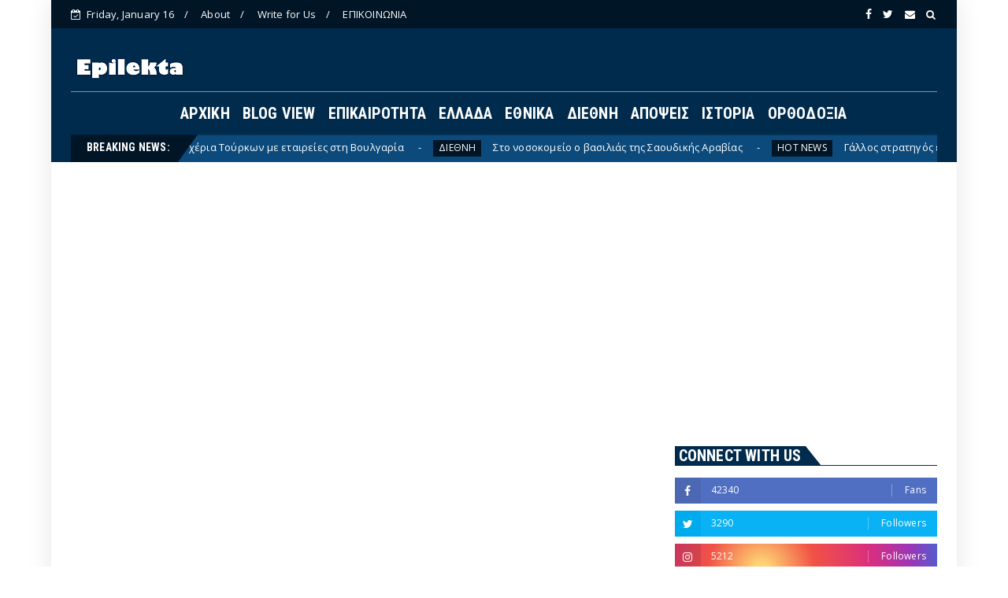

--- FILE ---
content_type: text/html; charset=utf-8
request_url: https://www.google.com/recaptcha/api2/aframe
body_size: 269
content:
<!DOCTYPE HTML><html><head><meta http-equiv="content-type" content="text/html; charset=UTF-8"></head><body><script nonce="6nLHVz0iXKBw7oztDRWgrQ">/** Anti-fraud and anti-abuse applications only. See google.com/recaptcha */ try{var clients={'sodar':'https://pagead2.googlesyndication.com/pagead/sodar?'};window.addEventListener("message",function(a){try{if(a.source===window.parent){var b=JSON.parse(a.data);var c=clients[b['id']];if(c){var d=document.createElement('img');d.src=c+b['params']+'&rc='+(localStorage.getItem("rc::a")?sessionStorage.getItem("rc::b"):"");window.document.body.appendChild(d);sessionStorage.setItem("rc::e",parseInt(sessionStorage.getItem("rc::e")||0)+1);localStorage.setItem("rc::h",'1768598052639');}}}catch(b){}});window.parent.postMessage("_grecaptcha_ready", "*");}catch(b){}</script></body></html>

--- FILE ---
content_type: text/javascript; charset=UTF-8
request_url: https://www.epilekta.com/feeds/posts/default/-/HOT%20NEWS?orderby=published&alt=json-in-script&callback=showrecentpostswiththumbs
body_size: 53151
content:
// API callback
showrecentpostswiththumbs({"version":"1.0","encoding":"UTF-8","feed":{"xmlns":"http://www.w3.org/2005/Atom","xmlns$openSearch":"http://a9.com/-/spec/opensearchrss/1.0/","xmlns$blogger":"http://schemas.google.com/blogger/2008","xmlns$georss":"http://www.georss.org/georss","xmlns$gd":"http://schemas.google.com/g/2005","xmlns$thr":"http://purl.org/syndication/thread/1.0","id":{"$t":"tag:blogger.com,1999:blog-1716564876770972598"},"updated":{"$t":"2026-01-16T21:43:04.948+02:00"},"category":[{"term":"ΕΠΙΚΑΙΡΟΤΗΤΑ"},{"term":"ΔΙΕΘΝΗ"},{"term":"HOT NEWS"},{"term":"ΕΘΝΙΚΑ"},{"term":"ΑΠΟΨΕΙΣ"},{"term":"ΕΛΛΑΔΑ"},{"term":"ΙΣΤΟΡΙΑ"},{"term":"ΟΡΘΟΔΟΞΙΑ"}],"title":{"type":"text","$t":"epilekta.com"},"subtitle":{"type":"html","$t":"epilekta.com, epilekta,Επιλεκτα, Νεα , Ειδησεις,εθνικα θεματα"},"link":[{"rel":"http://schemas.google.com/g/2005#feed","type":"application/atom+xml","href":"https:\/\/www.epilekta.com\/feeds\/posts\/default"},{"rel":"self","type":"application/atom+xml","href":"https:\/\/www.blogger.com\/feeds\/1716564876770972598\/posts\/default\/-\/HOT+NEWS?alt=json-in-script\u0026orderby=published"},{"rel":"alternate","type":"text/html","href":"https:\/\/www.epilekta.com\/search\/label\/HOT%20NEWS"},{"rel":"hub","href":"http://pubsubhubbub.appspot.com/"},{"rel":"next","type":"application/atom+xml","href":"https:\/\/www.blogger.com\/feeds\/1716564876770972598\/posts\/default\/-\/HOT+NEWS\/-\/HOT+NEWS?alt=json-in-script\u0026start-index=26\u0026max-results=25\u0026orderby=published"}],"author":[{"name":{"$t":"admin"},"uri":{"$t":"http:\/\/www.blogger.com\/profile\/08865681431107586769"},"email":{"$t":"noreply@blogger.com"},"gd$image":{"rel":"http://schemas.google.com/g/2005#thumbnail","width":"16","height":"16","src":"https:\/\/img1.blogblog.com\/img\/b16-rounded.gif"}}],"generator":{"version":"7.00","uri":"http://www.blogger.com","$t":"Blogger"},"openSearch$totalResults":{"$t":"7521"},"openSearch$startIndex":{"$t":"1"},"openSearch$itemsPerPage":{"$t":"25"},"entry":[{"id":{"$t":"tag:blogger.com,1999:blog-1716564876770972598.post-4093689380105417605"},"published":{"$t":"2026-01-16T16:55:00.002+02:00"},"updated":{"$t":"2026-01-16T17:07:58.014+02:00"},"category":[{"scheme":"http://www.blogger.com/atom/ns#","term":"HOT NEWS"},{"scheme":"http://www.blogger.com/atom/ns#","term":"ΔΙΕΘΝΗ"}],"title":{"type":"text","$t":"Γάλλος στρατηγός ε.α: «H Γροιλανδία είναι η κόκκινη γραμμή – Αν οι ΗΠΑ την περάσουν τότε θα τους πολεμήσουμε»"},"content":{"type":"html","$t":"\u003Cp style=\"text-align: center;\"\u003E\u003Cimg border=\"0\" data-original-height=\"360\" data-original-width=\"630\" height=\"366\" src=\"https:\/\/blogger.googleusercontent.com\/img\/b\/R29vZ2xl\/AVvXsEgM7gBBFJceZxbsneHd7k8mtpxXpi5sFRNR0Hs9CXc1mhr3wCHJWMQZKSD2Gf5c2K7lflWtG4yuDXBUgvx7SUxVL-fa7MXQQEAt0S4tYQyhUIhLD6-ZkR4a69e7x5yLSWGUF2QhLN-gN-sf-cRNk5oc008sFrkiKY-ILLfyancFrH54calWA_XNPbXadeps\/w640-h366\/630_360_1758627357-879.jpg\" width=\"640\" \/\u003E\u003C\/p\u003E\u003Cp style=\"text-align: justify;\"\u003E\u003Cb\u003E\u003Cspan style=\"font-family: verdana; font-size: large;\"\u003EΤι ανέφερε ο πρώην διοικητής της 7ης γαλλικής Τ\/Θ ταξιαρχίας\u003C\/span\u003E\u003C\/b\u003E\u003C\/p\u003E\u003Cdiv style=\"text-align: center;\"\u003E\u003Cdiv style=\"text-align: justify;\"\u003E\u003Cspan style=\"font-family: verdana; font-size: large;\"\u003EΟ Γάλλος στρατηγός ε.α. Nicolas Richoux έκανε μια δήλωση λέγοντας πως σε περίπτωση αμερικανικής επέμβασης στην Γροιλανδία τότε οι ευρωπαϊκές δυνάμεις θα τους πολεμήσουν.\u003C\/span\u003E\u003C\/div\u003E\u003C\/div\u003E\u003Cblockquote class=\"twitter-tweet\"\u003E\u003Cp dir=\"ltr\" lang=\"en\"\u003ERetired French General Nicolas Richoux: \u003Cbr \/\u003E\u003Cbr \/\u003EIf something happens in Greenland, they (Americans) are no longer even systemic adversaries; they become enemies. \u003Cbr \/\u003E\u003Cbr \/\u003EIf we let that happen, what’s the use of armies? \u003Ca href=\"https:\/\/t.co\/ypLt0U0mBD\"\u003Ehttps:\/\/t.co\/ypLt0U0mBD\u003C\/a\u003E \u003Ca href=\"https:\/\/t.co\/j0p5dMKWQs\"\u003Epic.twitter.com\/j0p5dMKWQs\u003C\/a\u003E\u003C\/p\u003E— Open Source Intel (@Osint613) \u003Ca href=\"https:\/\/twitter.com\/Osint613\/status\/2010393182761373737?ref_src=twsrc%5Etfw\"\u003EJanuary 11, 2026\u003C\/a\u003E\u003C\/blockquote\u003E\u003Cp\u003E\u003Cbr \/\u003E\u003C\/p\u003E\u003Cp style=\"text-align: justify;\"\u003E\u0026nbsp;\u003Cspan style=\"font-family: verdana; font-size: large;\"\u003E\u003Cb\u003E«Αν οι ΗΠΑ επιτεθούν στη Γροιλανδία, πρέπει να πολεμήσουμε τους Αμερικανούς και να αποδείξουμε ότι είναι οι κακοποιοί της ιστορίας. Εαν δεν το κάνουμε τότε καλύτερα ειναι τα 50 με 55 δισ. που ξοδεύουμε για την άμυνα να τα δώσουμε κάπου αλλού»\u003C\/b\u003E, είπε ο Richoux.\u003C\/span\u003E\u003C\/p\u003E\u003Cp style=\"text-align: justify;\"\u003E\u003Cspan style=\"font-family: verdana; font-size: large;\"\u003EΟ Richoux έχει διοικήσει την 7η Τεθωρακισμένη Ταξιαρχία του γαλλικού Στρατού, ήταν στρατιωτικός ακόλουθος στο Βερολίνο, και τώρα είναι σύμβουλος άμυνας στο γαλλικό κανάλι LCI μέλος του TF1 Group.\u003C\/span\u003E\u003C\/p\u003E\u003Cp style=\"text-align: justify;\"\u003E\u003Cspan style=\"font-family: verdana; font-size: large;\"\u003E\u003Cbr \/\u003E\u003C\/span\u003E\u003C\/p\u003E\u003Cp style=\"text-align: justify;\"\u003E\u003Cspan style=\"font-family: verdana; font-size: large;\"\u003Eπηγη\u003C\/span\u003E\u003C\/p\u003E \u003Cscript async=\"\" charset=\"utf-8\" src=\"https:\/\/platform.twitter.com\/widgets.js\"\u003E\u003C\/script\u003E\u003Cscript async=\"\" src=\"https:\/\/jsc.mgid.com\/site\/611975.js\"\u003E\n\u003C\/script\u003E\n\u003Cdiv data-type=\"_mgwidget\" data-widget-id=\"1637164\"\u003E\n\u003C\/div\u003E\n\u003Cscript\u003E(function(w,q){w[q]=w[q]||[];w[q].push([\"_mgc.load\"])})(window,\"_mgq\");\n\u003C\/script\u003E"},"link":[{"rel":"edit","type":"application/atom+xml","href":"https:\/\/www.blogger.com\/feeds\/1716564876770972598\/posts\/default\/4093689380105417605"},{"rel":"self","type":"application/atom+xml","href":"https:\/\/www.blogger.com\/feeds\/1716564876770972598\/posts\/default\/4093689380105417605"},{"rel":"alternate","type":"text/html","href":"https:\/\/www.epilekta.com\/2026\/01\/h.html","title":"Γάλλος στρατηγός ε.α: «H Γροιλανδία είναι η κόκκινη γραμμή – Αν οι ΗΠΑ την περάσουν τότε θα τους πολεμήσουμε»"}],"author":[{"name":{"$t":"admin"},"uri":{"$t":"http:\/\/www.blogger.com\/profile\/08865681431107586769"},"email":{"$t":"noreply@blogger.com"},"gd$image":{"rel":"http://schemas.google.com/g/2005#thumbnail","width":"16","height":"16","src":"https:\/\/img1.blogblog.com\/img\/b16-rounded.gif"}}],"media$thumbnail":{"xmlns$media":"http://search.yahoo.com/mrss/","url":"https:\/\/blogger.googleusercontent.com\/img\/b\/R29vZ2xl\/AVvXsEgM7gBBFJceZxbsneHd7k8mtpxXpi5sFRNR0Hs9CXc1mhr3wCHJWMQZKSD2Gf5c2K7lflWtG4yuDXBUgvx7SUxVL-fa7MXQQEAt0S4tYQyhUIhLD6-ZkR4a69e7x5yLSWGUF2QhLN-gN-sf-cRNk5oc008sFrkiKY-ILLfyancFrH54calWA_XNPbXadeps\/s72-w640-h366-c\/630_360_1758627357-879.jpg","height":"72","width":"72"}},{"id":{"$t":"tag:blogger.com,1999:blog-1716564876770972598.post-2432513723221907810"},"published":{"$t":"2026-01-16T12:29:00.007+02:00"},"updated":{"$t":"2026-01-16T12:39:28.830+02:00"},"category":[{"scheme":"http://www.blogger.com/atom/ns#","term":"HOT NEWS"},{"scheme":"http://www.blogger.com/atom/ns#","term":"ΕΘΝΙΚΑ"}],"title":{"type":"text","$t":"Αυτό είναι το έμβλημα της φρεγάτας FDI «Κίμων»: Tι συμβολίζει (φωτο)"},"content":{"type":"html","$t":"\u003Cp style=\"text-align: center;\"\u003E\u003Cimg border=\"0\" data-original-height=\"756\" data-original-width=\"1260\" height=\"384\" src=\"https:\/\/blogger.googleusercontent.com\/img\/b\/R29vZ2xl\/AVvXsEhEw6uIhYRA5V_1IQJTwxPync9-7GTeyS5S2FL18BDis9lgKLKRxv6DXyFDrCjLDO4YH5DEMq2LcyNggYevkaXR6o2JE01S2i6ZTichx3hF_3xezDweEsR_LJbL9afKpYK2wvF-UZybRa5wVy61LLhXZgKMtcE-iIOLjo31e839CFl6vm9iI-KyH7-Xn-Pq\/w640-h384\/695082ef-6811726.jpg\" width=\"640\" \/\u003E\u003C\/p\u003E\u003Cp style=\"text-align: justify;\"\u003E\u003Cb\u003E\u003Cspan style=\"font-family: verdana; font-size: large;\"\u003ETo έμβλημα θα φέρει στη στολή του το πλήρωμα της φρεγάτας\u003C\/span\u003E\u003C\/b\u003E\u003C\/p\u003E\u003Cdiv style=\"text-align: center;\"\u003E\u003Cdiv style=\"text-align: justify;\"\u003E\u003Cspan style=\"font-family: verdana; font-size: large;\"\u003EΤο έμβλημα της φρεγάτας FDI «Κίμων» που φέρει στη στολή του το πλήρωμα της φρεγάτας, απεικονίζει μια περικεφαλαία αρχαίου Έλληνα πολεμιστή και από πίσω μια τριήρη.\u003C\/span\u003E\u003C\/div\u003E\u003Cdiv style=\"text-align: justify;\"\u003E\u003Cspan style=\"font-family: verdana; font-size: large;\"\u003E\u003Cbr \/\u003E\u003C\/span\u003E\u003C\/div\u003E\u003Cdiv style=\"text-align: justify;\"\u003E\u003Cspan style=\"font-family: verdana; font-size: large;\"\u003EΤα στοιχεία είναι δεμένα μεταξύ τους, με την τριήρη να είναι στην αριστερή πλευρά όπως κοιτάζει κάποιος το έμβλημα, και φαίνεται η πλώρη της. Στα δεξιά απεικονίζεται μια φρεγάτα κυρίως από τη μέση και έως την πρύμνη του πολεμικού πλοίου και στη μέση τα δύο σκάφη συνδέονται με την περικεφαλαία του αρχαίου Έλληνα πολεμιστή.\u003C\/span\u003E\u003C\/div\u003E\u003Cdiv style=\"text-align: justify;\"\u003E\u003Cbr \/\u003E\u003C\/div\u003E\u003Cdiv style=\"text-align: justify;\"\u003E\u003Cimg border=\"0\" data-original-height=\"756\" data-original-width=\"1260\" height=\"384\" src=\"https:\/\/blogger.googleusercontent.com\/img\/b\/R29vZ2xl\/AVvXsEhhdtHz1uN3mRR5DS9pTBAQhBiGsEgdrjGKvw36YuW8PKo79ulWAfI-3zKUkx0-y2RkakJsfuu6M51hsP-PvxqDP4AOeWeC0cLYx2hgtPLzYTWrzdAwv81sfwEavPJm1DBXKf2ZQodxtrgLg21Nhpa1i4vAgr2iFnt74tw0o8xBLik7tKts5amhyygQ646E\/w640-h384\/695082ef-6811726.jpg\" width=\"640\" \/\u003E\u003C\/div\u003E\u003Cdiv style=\"text-align: center;\"\u003E\u003Cbr \/\u003E\u003Cdiv style=\"text-align: justify;\"\u003E\u003Cdiv style=\"font-family: verdana; font-size: x-large;\"\u003EΣτο κάτω μέρος του εμβλήματος είναι ο κυματισμός της θάλασσας.\u003C\/div\u003E\u003Cdiv style=\"font-family: verdana; font-size: x-large;\"\u003E\u003Cbr \/\u003E\u003C\/div\u003E\u003Cdiv style=\"font-family: verdana; font-size: x-large;\"\u003E\u003Cimg border=\"0\" data-original-height=\"599\" data-original-width=\"900\" height=\"426\" src=\"https:\/\/blogger.googleusercontent.com\/img\/b\/R29vZ2xl\/AVvXsEh3tqqo7LrA7oRf-Kb1tWa7a-ZeNRFHGEj-57GqlJvIcwhk7Ef-5eLgtqCCeLSLlf3NqKUea4Ago9FPE7HY1ra5idyCJ7Wre-ZlYOXUh3sl3Szw_w5fR8Ea6jOG6o9OdQVkF6sj-XXGNKPy2gUgGuzVw_TDzua6CtoJMQ6idDbUiyaR-KlitTSAbZ0YDgKi\/w640-h426\/fregata-kimwn.jpg\" width=\"640\" \/\u003E\u003C\/div\u003E\u003Cbr \/\u003E\u003Cdiv style=\"text-align: justify;\"\u003E\u003Cdiv\u003E\u003Cspan style=\"font-family: verdana; font-size: large;\"\u003EΤο πρωί της Πέμπτης 15 Ιανουαρίου, στον Φαληρικό Όρμο, εκτυλίχθηκαν ιστορικές στιγμές, καθώς επρόκειτο για την πρώτη ένταξη νέας φρεγάτας στον ελληνικό στόλο έπειτα από 28 χρόνια, με την τελετή απόδοσης τιμών στον «Κίμωνα» να είναι ιδιαίτερα εντυπωσιακή.\u003C\/span\u003E\u003C\/div\u003E\u003Cdiv\u003E\u003Cspan style=\"font-family: verdana; font-size: large;\"\u003E\u003Cbr \/\u003E\u003C\/span\u003E\u003C\/div\u003E\u003Cdiv\u003E\u003Cspan style=\"font-family: verdana; font-size: large;\"\u003EΤην ελληνική, υπερσύγχρονη φρεγάτα FDI, την πρώτη από τις τέσσερις που αναμένεται να παραλάβει η Ελλάδα, υποδέχθηκαν σε σχηματισμό δύο φρεγάτες, δύο ταχέα περιπολικά κατευθυνόμενων βλημάτων, δύο κανονιοφόροι και δύο σκάφη ανορθόδοξου πολέμου, ενώ από αέρος συμμετείχαν τρία ελικόπτερα Aegean Hawk του Πολεμικού Ναυτικού.\u003C\/span\u003E\u003C\/div\u003E\u003Cdiv\u003E\u003Cspan style=\"font-family: verdana; font-size: large;\"\u003E\u003Cbr \/\u003E\u003C\/span\u003E\u003C\/div\u003E\u003Cdiv\u003E\u003Cspan style=\"font-family: verdana; font-size: large;\"\u003EΣτη συνέχεια, τα δύο σκάφη ανορθόδοξου πολέμου συνόδευσαν τη φρεγάτα στην πορεία της προς το θωρηκτό «Αβέρωφ» και την τριήρη «Ολυμπιάς», όπου πραγματοποιήθηκε η απόδοση τιμών. Η φρεγάτα διήλθε ανάμεσα από τα δύο ιστορικά πλοία του Πολεμικού Ναυτικού, με τα πυροβόλα της υπό κλίση σε ένδειξη τιμής, ενώ χαρακτηριστική ήταν η στιγμή κατά την οποία η τριήρης χαιρέτησε τη φρεγάτα, με τους δόκιμους του Πολεμικού Ναυτικού να σηκώνουν τα κουπιά από τη θάλασσα και το πλήρωμα του «Αβέρωφ» να τίθεται σε ακινησία, αποδίδοντας τιμές.\u003C\/span\u003E\u003C\/div\u003E\u003Cdiv\u003E\u003Cspan style=\"font-family: verdana; font-size: large;\"\u003E\u003Cbr \/\u003E\u003C\/span\u003E\u003C\/div\u003E\u003Cdiv\u003E\u003Cspan style=\"font-family: verdana; font-size: large;\"\u003Eπηγη\u003C\/span\u003E\u003C\/div\u003E\u003C\/div\u003E\u003C\/div\u003E\u003C\/div\u003E\u003C\/div\u003E\u003Cscript async=\"\" charset=\"utf-8\" src=\"https:\/\/platform.twitter.com\/widgets.js\"\u003E\u003C\/script\u003E\u003Cscript async=\"\" src=\"https:\/\/jsc.mgid.com\/site\/611975.js\"\u003E\n\u003C\/script\u003E\n\u003Cdiv data-type=\"_mgwidget\" data-widget-id=\"1637164\"\u003E\n\u003C\/div\u003E\n\u003Cscript\u003E(function(w,q){w[q]=w[q]||[];w[q].push([\"_mgc.load\"])})(window,\"_mgq\");\n\u003C\/script\u003E"},"link":[{"rel":"edit","type":"application/atom+xml","href":"https:\/\/www.blogger.com\/feeds\/1716564876770972598\/posts\/default\/2432513723221907810"},{"rel":"self","type":"application/atom+xml","href":"https:\/\/www.blogger.com\/feeds\/1716564876770972598\/posts\/default\/2432513723221907810"},{"rel":"alternate","type":"text/html","href":"https:\/\/www.epilekta.com\/2026\/01\/fdi-t.html","title":"Αυτό είναι το έμβλημα της φρεγάτας FDI «Κίμων»: Tι συμβολίζει (φωτο)"}],"author":[{"name":{"$t":"admin"},"uri":{"$t":"http:\/\/www.blogger.com\/profile\/08865681431107586769"},"email":{"$t":"noreply@blogger.com"},"gd$image":{"rel":"http://schemas.google.com/g/2005#thumbnail","width":"16","height":"16","src":"https:\/\/img1.blogblog.com\/img\/b16-rounded.gif"}}],"media$thumbnail":{"xmlns$media":"http://search.yahoo.com/mrss/","url":"https:\/\/blogger.googleusercontent.com\/img\/b\/R29vZ2xl\/AVvXsEhEw6uIhYRA5V_1IQJTwxPync9-7GTeyS5S2FL18BDis9lgKLKRxv6DXyFDrCjLDO4YH5DEMq2LcyNggYevkaXR6o2JE01S2i6ZTichx3hF_3xezDweEsR_LJbL9afKpYK2wvF-UZybRa5wVy61LLhXZgKMtcE-iIOLjo31e839CFl6vm9iI-KyH7-Xn-Pq\/s72-w640-h384-c\/695082ef-6811726.jpg","height":"72","width":"72"}},{"id":{"$t":"tag:blogger.com,1999:blog-1716564876770972598.post-1683042713949433571"},"published":{"$t":"2026-01-15T20:53:00.013+02:00"},"updated":{"$t":"2026-01-15T21:01:58.607+02:00"},"category":[{"scheme":"http://www.blogger.com/atom/ns#","term":"HOT NEWS"},{"scheme":"http://www.blogger.com/atom/ns#","term":"ΕΠΙΚΑΙΡΟΤΗΤΑ"}],"title":{"type":"text","$t":"«Έφυγε» από τη ζωή σε ηλικία 83 ετών η πριγκίπισσα Ειρήνη αδερφή της βασίλισσας Σοφίας της Ισπανίας"},"content":{"type":"html","$t":"\u003Cp style=\"text-align: center;\"\u003E\u003Cimg border=\"0\" data-original-height=\"675\" data-original-width=\"1200\" height=\"360\" src=\"https:\/\/blogger.googleusercontent.com\/img\/b\/R29vZ2xl\/AVvXsEiJUWAxVPP5moCRkh_cN7kTGpsY04EbtpdZ0NFqUtt_ioAjJwza_pbPHjGagl9b1KTEefsjCV7dV62ldbipXPpt7LyBaQe7OAOjHYRBI3KNFjeGLXDA05WWxM5LuvwmTjlWEPasOmV_c2XpTDYvzkSjqLouH3ugQieLY-NWffozjM4J_sGcqvvWoekeSn36\/w640-h360\/image-1200x675-2026-01-13T193519.792.png\" width=\"640\" \/\u003E\u003C\/p\u003E\u003Cp style=\"text-align: justify;\"\u003E\u003Cb\u003E\u003Cspan style=\"font-family: verdana; font-size: large;\"\u003E«Έφυγε» από τη ζωή σε ηλικία 83 ετών η πριγκίπισσα Ειρήνη, η αδελφή της βασίλισσας Σοφίας της Ισπανίας.\u003C\/span\u003E\u003C\/b\u003E\u003C\/p\u003E\u003Cp style=\"text-align: justify;\"\u003E\u003Cspan style=\"font-family: verdana; font-size: large;\"\u003EΗ πριγκίπισσα πέθανε στη Μαδρίτη λόγω επιπλοκών στην υγεία της, η οποία είχε επιδεινωθεί σημαντικά τα τελευταία χρόνια.\u003C\/span\u003E\u003C\/p\u003E\u003Cp style=\"text-align: justify;\"\u003E\u003Cspan style=\"font-family: verdana; font-size: large;\"\u003E\u003Cb\u003E«Οι Αυτού Μεγαλειότητες ο Βασιλιάς και η Βασίλισσα και η Αυτού Μεγαλειότητα η Βασίλισσα Σοφία με λύπη ανακοινώνουν τον θάνατο της Αυτού Βασιλικής Υψηλότητας Πριγκίπισσας Ειρήνης της Ελλάδας στις 11:40 π.μ. σήμερα στο Παλάτι Θαρζουέλα στη Μαδρίτη»\u003C\/b\u003E, ανέφερε το δελτίο τύπου.\u003C\/span\u003E\u003C\/p\u003E\u003Cp style=\"text-align: justify;\"\u003E\u003Cimg border=\"0\" data-original-height=\"885\" data-original-width=\"1390\" height=\"408\" src=\"https:\/\/blogger.googleusercontent.com\/img\/b\/R29vZ2xl\/AVvXsEhHbbUciScvG4iAxkvl1_r1SoAe7DF_QABX0I2kEvABG-9dJxOHZ7H0qHfloGjdZd5h4A1VYjXNWOyZGcy7m8-z4wDIQbclE3pscGmWzHpeiSXF6kIavrianJy-svof6WldYPkNIvCgj30Q5uVfriKzl4YuWVvuZl2N4_MmTTimCImieyBMDXIoovnDpn8p\/w640-h408\/PRIGKIPISSA-SOFIA.jpg\" width=\"640\" \/\u003E\u003C\/p\u003E\u003Cp style=\"text-align: justify;\"\u003E\u003Cspan style=\"font-family: verdana; font-size: large;\"\u003EΜάλιστα η βασίλισσα Σοφία είχε πρόσφατα ακυρώσει τις υποχρεώσεις της λόγω της επιδεινούμενης υγείας της αδελφής της.\u003C\/span\u003E\u003C\/p\u003E\u003Cp style=\"text-align: justify;\"\u003E\u003Cspan style=\"font-family: verdana; font-size: large;\"\u003EΗ υγεία της πριγκίπισσας Ειρήνης επιδεινώθηκε ραγδαία πριν από λίγους μήνες. Μέχρι τις αρχές του 2025, η πριγκίπισσα, η οποία ήδη χρησιμοποιούσε αναπηρικό αμαξίδιο, συνόδευε την αδερφή της, βασίλισσα Σοφία, σε κάθε είδους εκδηλώσεις και υποχρεώσεις. Η τελευταία της δημόσια εμφάνιση ήταν τον Φεβρουάριο του 2025, όταν ταξίδεψε στην Αθήνα για τον γάμο του ανιψιού της, πρίγκιπα Νικολάου, με τη Χρυσή Βαρδινογιάννη.\u003C\/span\u003E\u003C\/p\u003E\u003Cp style=\"text-align: justify;\"\u003E\u003Cspan style=\"font-family: verdana; font-size: large;\"\u003EΓεννημένη στη Νότια Αφρική στις 11 Μαΐου 1942, κατά τη διάρκεια μιας από τις πρώτες περιόδους εξορίας της οικογένειας, πάτησε για πρώτη φορά το πόδι της σε ελληνικό έδαφος σε ηλικία τεσσάρων ετών. Παρέμεινε εκεί μέχρι την ηλικία των δέκα ετών, όταν εισήλθε στο γερμανικό οικοτροφείο στο Σάλεμ, όπου σπούδασε με τα αδέλφια της και τον ξάδερφό της, πρίγκιπα Φίλιππο, Δούκα του Εδιμβούργου.\u003C\/span\u003E\u003C\/p\u003E\u003Cp style=\"text-align: justify;\"\u003E\u003Cspan style=\"font-family: verdana; font-size: large;\"\u003EΓια αρκετά χρόνια ζούσε για αρκετούς μήνες τον χρόνο στην Ελλάδα μέχρι το 2018, όπου απέκτησε την ισπανική υπηκοότητα και αποκήρυξε την ελληνική, ζώντας μόνιμα πλέον στην Ισπανία.\u003C\/span\u003E\u003C\/p\u003E\u003Cp style=\"text-align: justify;\"\u003E\u003Cspan style=\"font-family: verdana; font-size: large;\"\u003EΜε τον θάνατό της η βασίλισσα Σοφία χάνει την αδερφή της και στενότερη έμπιστη φίλη της, καθώς η Ειρήνη μετακόμισε στο Παλάτι Ζαρθουέλα το 1981 μετά τον θάνατο της μητέρας της βασίλισσας Φρειδερίκης.\u003C\/span\u003E\u003C\/p\u003E\u003Cp style=\"text-align: justify;\"\u003E\u003Cspan style=\"font-family: verdana; font-size: large;\"\u003E\u003Cbr \/\u003E\u003C\/span\u003E\u003C\/p\u003E\u003Cp style=\"text-align: justify;\"\u003E\u003Cspan style=\"font-family: verdana; font-size: large;\"\u003Eπηγη\u003C\/span\u003E\u003C\/p\u003E\u003Cp style=\"text-align: justify;\"\u003E\u003Cbr \/\u003E\u003C\/p\u003E\u003Cscript async=\"\" src=\"https:\/\/jsc.mgid.com\/site\/611975.js\"\u003E\n\u003C\/script\u003E\n\u003Cdiv data-type=\"_mgwidget\" data-widget-id=\"1637164\"\u003E\n\u003C\/div\u003E\n\u003Cscript\u003E(function(w,q){w[q]=w[q]||[];w[q].push([\"_mgc.load\"])})(window,\"_mgq\");\n\u003C\/script\u003E"},"link":[{"rel":"edit","type":"application/atom+xml","href":"https:\/\/www.blogger.com\/feeds\/1716564876770972598\/posts\/default\/1683042713949433571"},{"rel":"self","type":"application/atom+xml","href":"https:\/\/www.blogger.com\/feeds\/1716564876770972598\/posts\/default\/1683042713949433571"},{"rel":"alternate","type":"text/html","href":"https:\/\/www.epilekta.com\/2026\/01\/83.html","title":"«Έφυγε» από τη ζωή σε ηλικία 83 ετών η πριγκίπισσα Ειρήνη αδερφή της βασίλισσας Σοφίας της Ισπανίας"}],"author":[{"name":{"$t":"admin"},"uri":{"$t":"http:\/\/www.blogger.com\/profile\/08865681431107586769"},"email":{"$t":"noreply@blogger.com"},"gd$image":{"rel":"http://schemas.google.com/g/2005#thumbnail","width":"16","height":"16","src":"https:\/\/img1.blogblog.com\/img\/b16-rounded.gif"}}],"media$thumbnail":{"xmlns$media":"http://search.yahoo.com/mrss/","url":"https:\/\/blogger.googleusercontent.com\/img\/b\/R29vZ2xl\/AVvXsEiJUWAxVPP5moCRkh_cN7kTGpsY04EbtpdZ0NFqUtt_ioAjJwza_pbPHjGagl9b1KTEefsjCV7dV62ldbipXPpt7LyBaQe7OAOjHYRBI3KNFjeGLXDA05WWxM5LuvwmTjlWEPasOmV_c2XpTDYvzkSjqLouH3ugQieLY-NWffozjM4J_sGcqvvWoekeSn36\/s72-w640-h360-c\/image-1200x675-2026-01-13T193519.792.png","height":"72","width":"72"}},{"id":{"$t":"tag:blogger.com,1999:blog-1716564876770972598.post-3324823528469934885"},"published":{"$t":"2026-01-15T18:15:00.002+02:00"},"updated":{"$t":"2026-01-15T18:21:02.560+02:00"},"category":[{"scheme":"http://www.blogger.com/atom/ns#","term":"HOT NEWS"},{"scheme":"http://www.blogger.com/atom/ns#","term":"ΔΙΕΘΝΗ"}],"title":{"type":"text","$t":"Έντι Ράμα: Οι Έλληνες δεν είστε απόγονοι του Πλάτωνα και του Αριστοτέλη"},"content":{"type":"html","$t":"\u003Cp style=\"text-align: center;\"\u003E\u003Cimg border=\"0\" data-original-height=\"793\" data-original-width=\"1173\" height=\"432\" src=\"https:\/\/blogger.googleusercontent.com\/img\/b\/R29vZ2xl\/[base64]\/w640-h432\/megali-eikona-lymperaki-e1740156592427.jpg\" width=\"640\" \/\u003E\u003C\/p\u003E\u003Cp style=\"text-align: justify;\"\u003E\u003Cb\u003E\u003Cspan style=\"font-family: verdana; font-size: large;\"\u003EΗ συνέντευξη του Αλβανού πρωθυπουργού σε Ελληνοαμερικανό δημοσιογράφο εξελίχθηκε σε ανταλλαγή αιχμηρών σχολίων\u003C\/span\u003E\u003C\/b\u003E\u003C\/p\u003E\u003Cp style=\"text-align: justify;\"\u003E\u003Cspan style=\"font-family: verdana; font-size: large;\"\u003EΟ πρωθυπουργός της Αλβανίας Έντι Ράμα, σε δηλώσεις του σε συνέδριο για την ανανεώσιμη ενέργεια στα Ηνωμένα Αραβικά Εμιράτα, προχώρησε σε προκλητικές δηλώσεις υποστηρίζοντας πως \u003Cb\u003E«οι Έλληνες δεν είναι απόγονοι του Πλάτωνα και του Αριστοτέλη»\u003C\/b\u003E.\u003C\/span\u003E\u003C\/p\u003E\u003Cp style=\"text-align: justify;\"\u003E\u003Cspan style=\"font-family: verdana; font-size: large;\"\u003EΣυγκεκριμένα, κατά τη συμμετοχή του σε διεθνές φόρουμ, ο Ε.Ράμα παραχώρησε συνέντευξη σε Ελληνοαμερικανό δημοσιογράφο που δραστηριοποιείται στην περιοχή, η οποία εξελίχθηκε σε ανταλλαγή αιχμηρών σχολίων.\u003C\/span\u003E\u003C\/p\u003E\u003Cp style=\"text-align: justify;\"\u003E\u003Cspan style=\"font-family: verdana; font-size: large;\"\u003EΣτην αρχή της συζήτησης, ο δημοσιογράφος προσφώνησε εκ παραδρομής τον πρωθυπουργό ως «Ράμι» αντί για «Ράμα». Ο Έντι Ράμα απάντησε σκωπτικά ότι \u003Cb\u003E«είσαι Έλληνας, γι’ αυτό μου άλλαξες το όνομα».\u003C\/b\u003E\u003C\/span\u003E\u003C\/p\u003E\u003Cp style=\"text-align: justify;\"\u003E\u003Ciframe allow=\"autoplay; clipboard-write; encrypted-media; picture-in-picture; web-share\" allowfullscreen=\"true\" frameborder=\"0\" height=\"345\" scrolling=\"no\" src=\"https:\/\/www.facebook.com\/plugins\/video.php?href=https%3A%2F%2Fwww.facebook.com%2Freel%2F898864235892486%2F\u0026amp;show_text=0\u0026amp;width=560\" style=\"border: none; overflow: hidden;\" width=\"640\"\u003E\u003C\/iframe\u003E\u003C\/p\u003E\u003Cp style=\"text-align: justify;\"\u003E\u003Cspan style=\"font-family: verdana; font-size: large;\"\u003EΛίγο αργότερα, όταν ο δημοσιογράφος διόρθωσε στιγμιαίο λάθος σε αριθμητικό στοιχείο, ο Αλβανός πρωθυπουργός σχολίασε ειρωνικά ότι \u003Cb\u003E«εσείς οι Έλληνες, όταν είναι να πληρώσετε λογαριασμό, αφαιρείτε μηδενικά και όταν πληρώνουν άλλοι, προσθέτετε μηδενικά», συμπληρώνοντας με σαρκασμό πως «γι’ αυτό σας αγαπάει η Ευρώπη»\u003C\/b\u003E.\u003C\/span\u003E\u003C\/p\u003E\u003Cp style=\"text-align: justify;\"\u003E\u003Ciframe allow=\"autoplay; clipboard-write; encrypted-media; picture-in-picture; web-share\" allowfullscreen=\"true\" frameborder=\"0\" height=\"250\" scrolling=\"no\" src=\"https:\/\/www.facebook.com\/plugins\/post.php?href=https%3A%2F%2Fwww.facebook.com%2Fstalidis.andreas%2Fposts%2Fpfbid02Ljg8YYAVM4FGbKp41BABsWZHVZKCYAFZKVP5iTVXJoHHjgYue9Hj4yn2ppCRww5ml\u0026amp;show_text=true\u0026amp;width=500\" style=\"border: none; overflow: hidden;\" width=\"500\"\u003E\u003C\/iframe\u003E\u003C\/p\u003E\u003Cp style=\"text-align: justify;\"\u003E\u003Cbr \/\u003E\u003C\/p\u003E\u003Cp style=\"text-align: justify;\"\u003E\u003Cspan style=\"font-family: verdana; font-size: large;\"\u003EΣε άλλο σημείο της συνέντευξης, ο Ράμα ρώτησε τον δημοσιογράφο αν γνωρίζει συγκεκριμένο Άραβα λόγιο. Όταν εκείνος απάντησε αρνητικά, ο πρωθυπουργός της Αλβανίας ανέφερε: \u003Cb\u003E«Ως Έλληνας θα έπρεπε να τον ξέρεις καλύτερα»\u003C\/b\u003E. Για να συνεχίσει \u003Cb\u003E«Εσείς (οι Έλληνες) όλο υποτιμάτε τους ανθρώπους, θεωρείτε ότι έχετε το μονοπώλιο της φιλοσοφίας και ότι είστε κληρονόμοι του Πλάτωνα και του Αριστοτέλη. Αλλά δεν είστε.»\u003C\/b\u003E\u003C\/span\u003E\u003C\/p\u003E\u003Cp style=\"text-align: justify;\"\u003E\u003Cspan style=\"font-family: verdana; font-size: large;\"\u003Eπηγη\u003C\/span\u003E\u003C\/p\u003E\u003Cscript async=\"\" src=\"https:\/\/jsc.mgid.com\/site\/611975.js\"\u003E\n\u003C\/script\u003E\n\u003Cdiv data-type=\"_mgwidget\" data-widget-id=\"1637164\"\u003E\n\u003C\/div\u003E\n\u003Cscript\u003E(function(w,q){w[q]=w[q]||[];w[q].push([\"_mgc.load\"])})(window,\"_mgq\");\n\u003C\/script\u003E"},"link":[{"rel":"edit","type":"application/atom+xml","href":"https:\/\/www.blogger.com\/feeds\/1716564876770972598\/posts\/default\/3324823528469934885"},{"rel":"self","type":"application/atom+xml","href":"https:\/\/www.blogger.com\/feeds\/1716564876770972598\/posts\/default\/3324823528469934885"},{"rel":"alternate","type":"text/html","href":"https:\/\/www.epilekta.com\/2026\/01\/blog-post_68.html","title":"Έντι Ράμα: Οι Έλληνες δεν είστε απόγονοι του Πλάτωνα και του Αριστοτέλη"}],"author":[{"name":{"$t":"admin"},"uri":{"$t":"http:\/\/www.blogger.com\/profile\/08865681431107586769"},"email":{"$t":"noreply@blogger.com"},"gd$image":{"rel":"http://schemas.google.com/g/2005#thumbnail","width":"16","height":"16","src":"https:\/\/img1.blogblog.com\/img\/b16-rounded.gif"}}],"media$thumbnail":{"xmlns$media":"http://search.yahoo.com/mrss/","url":"https:\/\/blogger.googleusercontent.com\/img\/b\/R29vZ2xl\/[base64]\/s72-w640-h432-c\/megali-eikona-lymperaki-e1740156592427.jpg","height":"72","width":"72"}},{"id":{"$t":"tag:blogger.com,1999:blog-1716564876770972598.post-7148235278791719394"},"published":{"$t":"2026-01-15T11:22:00.008+02:00"},"updated":{"$t":"2026-01-15T11:23:16.714+02:00"},"category":[{"scheme":"http://www.blogger.com/atom/ns#","term":"HOT NEWS"},{"scheme":"http://www.blogger.com/atom/ns#","term":"ΕΛΛΑΔΑ"}],"title":{"type":"text","$t":"Το ολοκαύτωμα της επιβίωσης: Αυξήσεις-σοκ 50% στα ράφια του θανάτου! – Η Ελλάδα \"πεθαίνει\" πιο φτωχή κι από τη Βουλγαρία"},"content":{"type":"html","$t":"\u003Cp style=\"text-align: center;\"\u003E\u003Cimg border=\"0\" data-original-height=\"600\" data-original-width=\"1000\" height=\"384\" src=\"https:\/\/blogger.googleusercontent.com\/img\/b\/R29vZ2xl\/[base64]\/w640-h384\/%CF%83%CE%BF%CF%85%CF%80%CE%B5%CF%81%20%CE%BC%CE%B1%CF%81%CE%BA%CE%B5%CF%84.jpg\" width=\"640\" \/\u003E\u003C\/p\u003E\u003Cp style=\"text-align: justify;\"\u003E\u003Cb\u003E\u003Cspan style=\"font-family: verdana; font-size: large;\"\u003EΣτα ύψη φρούτα, καφές και σοκολάτες\u003C\/span\u003E\u003C\/b\u003E\u003C\/p\u003E\u003Cp style=\"text-align: justify;\"\u003E\u003Cb\u003E\u003Cspan style=\"font-family: verdana; font-size: large;\"\u003EΗ ακρίβεια δεν είναι πια ένα νούμερο, είναι ένας «δήμιος» που σφίγγει τη θηλιά στο λαιμό κάθε νοικοκυριού! Ο Ιανουάριος μετατρέπεται σε έναν «μαύρο μήνα» για την επιβίωση. Ενώ οι μισθοί παραμένουν παγωμένοι, ένα τσουνάμι ανατιμήσεων σαρώνει 750 συνολικά προϊόντα! Ήδη 500 κωδικοί πήραν την ανιούσα, και άλλοι 250 έρχονται να δώσουν το τελειωτικό χτύπημα, με αυξήσεις που αγγίζουν το εξωφρενικό 50%.\u003C\/span\u003E\u003C\/b\u003E\u003C\/p\u003E\u003Cp style=\"text-align: justify;\"\u003E\u003Cspan style=\"font-family: verdana; font-size: large;\"\u003EΌπως αποκαλύπτει ο Απόστολος Ραυτόπουλος, η κατάργηση κάθε προστασίας (πλαφόν στο κέρδος, καλάθι του νοικοκυριού) άφησε τον κόσμο απροστάτευτο στα νύχια των «αρπακτικών»\u003Cb\u003E της αγοράς.\u003C\/b\u003E\u003C\/span\u003E\u003C\/p\u003E\u003Cp style=\"text-align: justify;\"\u003E\u003Cb\u003E\u003Cspan style=\"font-family: verdana; font-size: large;\"\u003EΠροϊόν \/ ΥπηρεσίαΠοσοστό Αύξησης (ΕΛΣΤΑΤ)\u003C\/span\u003E\u003C\/b\u003E\u003C\/p\u003E\u003Cp style=\"text-align: justify;\"\u003E\u003Cb\u003E\u003Cspan style=\"font-family: verdana; font-size: large;\"\u003EΚαφές (Η καθημερινή παρηγοριά μας)+ 20,9%\u003C\/span\u003E\u003C\/b\u003E\u003C\/p\u003E\u003Cp style=\"text-align: justify;\"\u003E\u003Cb\u003E\u003Cspan style=\"font-family: verdana; font-size: large;\"\u003EΣοκολάτα (Η πίκρα της γλυκιάς ανάγκης)+ 20%\u003C\/span\u003E\u003C\/b\u003E\u003C\/p\u003E\u003Cp style=\"text-align: justify;\"\u003E\u003Cb\u003E\u003Cspan style=\"font-family: verdana; font-size: large;\"\u003EΚρέας (Το είδος πολυτελείας)+ 13,1%\u003C\/span\u003E\u003C\/b\u003E\u003C\/p\u003E\u003Cp style=\"text-align: justify;\"\u003E\u003Cb\u003E\u003Cspan style=\"font-family: verdana; font-size: large;\"\u003EΦρούτα (Η υγεία που έγινε απλησίαστη)+ 10,6%\u003C\/span\u003E\u003C\/b\u003E\u003C\/p\u003E\u003Cp style=\"text-align: justify;\"\u003E\u003Cb\u003E\u003Cspan style=\"font-family: verdana; font-size: large;\"\u003EΑεροπορικά Εισιτήρια (Η φυγή που κοστίζει)+ 11,9%\u003C\/span\u003E\u003C\/b\u003E\u003C\/p\u003E\u003Cp style=\"text-align: justify;\"\u003E\u003Cb\u003E\u003Cspan style=\"font-family: verdana; font-size: large;\"\u003EΕνοίκια (Η στέγη που μας διώχνει)+ 8,9%\u003C\/span\u003E\u003C\/b\u003E\u003C\/p\u003E\u003Cp style=\"text-align: justify;\"\u003E\u003Cb\u003E\u003Cspan style=\"font-family: verdana; font-size: large;\"\u003EΜας Πέρασε και η Βουλγαρία!\u003C\/span\u003E\u003C\/b\u003E\u003C\/p\u003E\u003Cp style=\"text-align: justify;\"\u003E\u003Cspan style=\"font-family: verdana; font-size: large;\"\u003EΠου θα πάει η κατάντια της χώρας μας; Η Ελλάδα κατρακύλησε στην τελευταία θέση της αγοραστικής δύναμης σε ολόκληρη την Ευρώπη! Ακόμα και η Βουλγαρία μας προσπέρασε, αφήνοντας τον Έλληνα πολίτη να είναι ο πιο «φτωχός» ανάμεσα στους φτωχούς. Οι συγχωνεύσεις και οι εξαγορές των μεγάλων αλυσίδων εξαφάνισαν τον ανταγωνισμό, δημιουργώντας ένα «μονοπωλιακό τέρας» που ελέγχει το ψωμί μας και μας το πουλάει σαν χρυσάφι!\u003C\/span\u003E\u003C\/p\u003E\u003Cp style=\"text-align: justify;\"\u003E\u003Cb\u003E\u003Cspan style=\"font-family: verdana; font-size: large;\"\u003EMercosur: Η μαύρη σελίδα του πρωτογενούς τομέα\u003C\/span\u003E\u003C\/b\u003E\u003C\/p\u003E\u003Cp style=\"text-align: justify;\"\u003E\u003Cspan style=\"font-family: verdana; font-size: large;\"\u003EΚαι μέσα σε όλα αυτά, έρχεται η συμφωνία της Mercosur να δώσει τη χαρισ\u003C\/span\u003E\u003Cspan style=\"font-family: verdana; font-size: x-large;\"\u003Eτική βολή στον Έλληνα αγρότη. Έρχονται εισαγωγές προϊόντων από τη Λατινική Αμερική με απαγορευμένα φυτοφάρμακα και λιπάσματα που έχουν εξοριστεί από την ΕΕ εδώ και 25 χρόνια! Ενώ ο αγροτικός μας πληθυσμός (12%) παλεύει να κρατήσει τη γη ζωντανή, η Ευρώπη του επιβάλλει έναν αθέμιτο ανταγωνισμό που μυρίζει θάνατο για την ελληνική ύπαιθρο.\u003C\/span\u003E\u003C\/p\u003E\u003Cp style=\"text-align: justify;\"\u003E\u003Cspan style=\"font-family: verdana; font-size: large;\"\u003EΤο υπουργείο Ανάπτυξης γνωρίζει κάθε κωδικό που θα ακριβύνει, αλλά η σιωπή του είναι εκκωφαντική. Γαλακτοκομικά, αλλαντικά, αναψυκτικά και μπύρες μετατρέπονται σε όνειρα θερινής νυκτός. Μας κλέβουν το δικαίωμα στη ζωή, τη στιγμή που οι βιομηχανίες τροφίμων και οι αλυσίδες σούπερ μάρκετ μετρούν κέρδη πάνω στα ερείπια των δικών μας ονείρων!\u003C\/span\u003E\u003C\/p\u003E\u003Cp style=\"text-align: justify;\"\u003E\u003Cspan style=\"font-family: verdana; font-size: large;\"\u003EΟ καφές και τα φρούτα γίνονται \u003Cb\u003E«είδη πολυτελείας»;\u003C\/b\u003E Είναι μια γενοκτονία της καθημερινότητας, ένας οικονομικός πόλεμος που διεξάγεται μέσα στην κουζίνα μας!\u003C\/span\u003E\u003C\/p\u003E\u003Cp style=\"text-align: justify;\"\u003E\u003Cspan style=\"font-family: verdana; font-size: large;\"\u003E\u003Cbr \/\u003E\u003C\/span\u003E\u003C\/p\u003E\u003Cp style=\"text-align: justify;\"\u003E\u003Cspan style=\"font-family: verdana; font-size: large;\"\u003Eπηγη\u003C\/span\u003E\u003C\/p\u003E\u003Cscript async=\"\" src=\"https:\/\/jsc.mgid.com\/site\/611975.js\"\u003E\n\u003C\/script\u003E\n\u003Cdiv data-type=\"_mgwidget\" data-widget-id=\"1637164\"\u003E\n\u003C\/div\u003E\n\u003Cscript\u003E(function(w,q){w[q]=w[q]||[];w[q].push([\"_mgc.load\"])})(window,\"_mgq\");\n\u003C\/script\u003E"},"link":[{"rel":"edit","type":"application/atom+xml","href":"https:\/\/www.blogger.com\/feeds\/1716564876770972598\/posts\/default\/7148235278791719394"},{"rel":"self","type":"application/atom+xml","href":"https:\/\/www.blogger.com\/feeds\/1716564876770972598\/posts\/default\/7148235278791719394"},{"rel":"alternate","type":"text/html","href":"https:\/\/www.epilekta.com\/2026\/01\/50.html","title":"Το ολοκαύτωμα της επιβίωσης: Αυξήσεις-σοκ 50% στα ράφια του θανάτου! – Η Ελλάδα \"πεθαίνει\" πιο φτωχή κι από τη Βουλγαρία"}],"author":[{"name":{"$t":"admin"},"uri":{"$t":"http:\/\/www.blogger.com\/profile\/08865681431107586769"},"email":{"$t":"noreply@blogger.com"},"gd$image":{"rel":"http://schemas.google.com/g/2005#thumbnail","width":"16","height":"16","src":"https:\/\/img1.blogblog.com\/img\/b16-rounded.gif"}}],"media$thumbnail":{"xmlns$media":"http://search.yahoo.com/mrss/","url":"https:\/\/blogger.googleusercontent.com\/img\/b\/R29vZ2xl\/[base64]\/s72-w640-h384-c\/%CF%83%CE%BF%CF%85%CF%80%CE%B5%CF%81%20%CE%BC%CE%B1%CF%81%CE%BA%CE%B5%CF%84.jpg","height":"72","width":"72"}},{"id":{"$t":"tag:blogger.com,1999:blog-1716564876770972598.post-4877359464088013929"},"published":{"$t":"2026-01-14T16:43:00.000+02:00"},"updated":{"$t":"2026-01-14T16:43:56.305+02:00"},"category":[{"scheme":"http://www.blogger.com/atom/ns#","term":"HOT NEWS"},{"scheme":"http://www.blogger.com/atom/ns#","term":"ΔΙΕΘΝΗ"}],"title":{"type":"text","$t":"Μεγάλη νίκη της αντιπολίτευσης στην Βρετανία: Ο Στάρμερ πήρε πίσω την υποχρεωτική ψηφιακή ταυτότητα"},"content":{"type":"html","$t":"\u003Cdiv class=\"separator\" style=\"clear: both; text-align: center;\"\u003E\u003Cimg border=\"0\" data-original-height=\"1013\" data-original-width=\"1800\" height=\"360\" src=\"https:\/\/blogger.googleusercontent.com\/img\/b\/R29vZ2xl\/AVvXsEhVDcxa9fpz43rE9QDnV38Imnv1GepsdjKtDeKxNASDhGzjx1xDz55ks9XpdFd6Sn28c905o_m65LYK542YtPIwGAvwI8toLfQ14NE69jnU0S4ZU1YV5bJLG4LWcBAak5edP_PbZwvNtnHKKVTDNIDGd6U6TYiTsAtMq5Dj2Gv1x-wXErfH3h7IophjUt93\/w640-h360\/digital-id-uk-starmer-illegal-workers.jpg\" width=\"640\" \/\u003E\u003C\/div\u003E\u003Cdiv class=\"separator\" style=\"clear: both; text-align: center;\"\u003E\u003Cbr \/\u003E\u003C\/div\u003E\u003Cdiv class=\"separator\" style=\"clear: both; text-align: center;\"\u003E\u003Cdiv class=\"separator\" style=\"clear: both; text-align: justify;\"\u003E\u003Cb\u003E\u003Cspan style=\"font-family: verdana; font-size: large;\"\u003EΉττα για τους οπαδούς της παγκοσμιοποίησης\u003C\/span\u003E\u003C\/b\u003E\u003C\/div\u003E\u003Cdiv style=\"text-align: justify;\"\u003E\u003Cspan style=\"font-family: verdana; font-size: large;\"\u003E\u003Cbr \/\u003E\u003C\/span\u003E\u003C\/div\u003E\u003Cdiv\u003E\u003Cdiv style=\"text-align: justify;\"\u003E\u003Cspan style=\"font-family: verdana; font-size: large;\"\u003EΟ Βρετανός πρωθυπουργός Κιρ Στάρμερ και η κυβέρνηση των εργατικών έκαναν πίσω στα σχέδια για υποχρεωτική ψηφιακή ταυτότητα (digital ID) για όλους τους εργαζόμενους στο Ηνωμένο Βασίλειο.\u003C\/span\u003E\u003C\/div\u003E\u003Cdiv style=\"text-align: justify;\"\u003E\u003Cspan style=\"font-family: verdana; font-size: large;\"\u003E\u003Cbr \/\u003E\u003C\/span\u003E\u003C\/div\u003E\u003C\/div\u003E\u003Cdiv\u003E\u003Cdiv style=\"text-align: justify;\"\u003E\u003Cspan style=\"font-family: verdana; font-size: large;\"\u003EΤον Σεπτέμβριο 2025, ο Στάρμερ είχε ανακοινώσει ότι θα εισαχθεί η digital ID (ένα είδος ψηφιακής ταυτότητας στο κινητό, με όνομα, ημερομηνία γέννησης, εθνικότητα, φωτογραφία κλπ) και ότι θα είναι υποχρεωτικό για κάποιον να δουλεύει στη Βρετανία,\u003C\/span\u003E\u003C\/div\u003E\u003Cdiv style=\"text-align: justify;\"\u003E\u003Cspan style=\"font-family: verdana; font-size: large;\"\u003E\u003Cbr \/\u003E\u003C\/span\u003E\u003C\/div\u003E\u003Cdiv style=\"text-align: justify;\"\u003E\u003Cspan style=\"font-family: verdana; font-size: large;\"\u003EΣήμερα όμως, μετά από έντονες αντιδράσεις απο βουλευτές όλων των κομμάτων που έδειξαν πτώση υποστήριξης ο Στάρμερ ακύρωσε το υποχρεωτικό κομμάτι για την αρχική φάση.\u003C\/span\u003E\u003C\/div\u003E\u003C\/div\u003E\u003C\/div\u003E\u003Cblockquote class=\"twitter-tweet\"\u003E\u003Cp dir=\"ltr\" lang=\"en\"\u003EI am off for a very large drink to celebrate the demise of mandatory Digital ID. \u003Ca href=\"https:\/\/t.co\/0GUPdLqbxn\"\u003Epic.twitter.com\/0GUPdLqbxn\u003C\/a\u003E\u003C\/p\u003E— Rupert Lowe MP (@RupertLowe10) \u003Ca href=\"https:\/\/twitter.com\/RupertLowe10\/status\/2011152351101665604?ref_src=twsrc%5Etfw\"\u003EJanuary 13, 2026\u003C\/a\u003E\u003C\/blockquote\u003E\u003Cp\u003E\u003Cbr \/\u003E\u003C\/p\u003E\u003Cp style=\"text-align: justify;\"\u003E\u003Cspan style=\"font-family: verdana; font-size: large;\"\u003E\u0026nbsp;Πιο συγκεκριμένα οι εργαζόμενοι δεν θα είναι υποχρεωμένοι να χρησιμοποιούν ψηφιακή ταυτότητα όταν ξεκινήσει το σύστημα το 2029, και έτσι θα μπορούν να χρησιμοποιούν άλλα έγγραφα (παραδοσιακές ταυτότητες, διαβατήρια κλπ).\u003C\/span\u003E\u003C\/p\u003E\u003Cp style=\"text-align: justify;\"\u003E\u003Cbr \/\u003E\u003C\/p\u003E \u003Cscript async=\"\" charset=\"utf-8\" src=\"https:\/\/platform.twitter.com\/widgets.js\"\u003E\u003C\/script\u003E\u003Cblockquote class=\"twitter-tweet\"\u003E\u003Cp dir=\"ltr\" lang=\"en\"\u003EMark of the beast \u003Cbr \/\u003E\u003Cbr \/\u003E“Today I’m announcing I’m making a Free of Charge Digital ID - Mandatory”\u003Cbr \/\u003E\u003Cbr \/\u003EIn just one year, Keir Starmer has morphed into a full-on Fascist Communist Dictator and he doesn’t even care ‼️ \u003Ca href=\"https:\/\/t.co\/VrJjNNz8yL\"\u003Epic.twitter.com\/VrJjNNz8yL\u003C\/a\u003E\u003C\/p\u003E— Digital Gal (@DigitalGalX) \u003Ca href=\"https:\/\/twitter.com\/DigitalGalX\/status\/1971583987975090417?ref_src=twsrc%5Etfw\"\u003ESeptember 26, 2025\u003C\/a\u003E\u003C\/blockquote\u003E\u003Cp\u003E\u003Cbr \/\u003E\u003C\/p\u003E\u003Cp style=\"text-align: justify;\"\u003E\u0026nbsp;\u003Cspan style=\"font-family: verdana; font-size: large;\"\u003EΤο σχέδιο παραμένει εθελοντικό σε όλα τα άλλα (π.χ. υγεία, υπηρεσίες), αλλά το μόνο υποχρεωτικό κομμάτι για την εργασία δεν θα απαιτεί ψηφιακή ταυτότητα.\u003C\/span\u003E\u003C\/p\u003E\u003Cp style=\"text-align: justify;\"\u003E\u003Cspan style=\"font-family: verdana; font-size: large;\"\u003Eπηγη\u003C\/span\u003E\u003C\/p\u003E \u003Cscript async=\"\" charset=\"utf-8\" src=\"https:\/\/platform.twitter.com\/widgets.js\"\u003E\u003C\/script\u003E"},"link":[{"rel":"edit","type":"application/atom+xml","href":"https:\/\/www.blogger.com\/feeds\/1716564876770972598\/posts\/default\/4877359464088013929"},{"rel":"self","type":"application/atom+xml","href":"https:\/\/www.blogger.com\/feeds\/1716564876770972598\/posts\/default\/4877359464088013929"},{"rel":"alternate","type":"text/html","href":"https:\/\/www.epilekta.com\/2026\/01\/blog-post_99.html","title":"Μεγάλη νίκη της αντιπολίτευσης στην Βρετανία: Ο Στάρμερ πήρε πίσω την υποχρεωτική ψηφιακή ταυτότητα"}],"author":[{"name":{"$t":"admin"},"uri":{"$t":"http:\/\/www.blogger.com\/profile\/08865681431107586769"},"email":{"$t":"noreply@blogger.com"},"gd$image":{"rel":"http://schemas.google.com/g/2005#thumbnail","width":"16","height":"16","src":"https:\/\/img1.blogblog.com\/img\/b16-rounded.gif"}}],"media$thumbnail":{"xmlns$media":"http://search.yahoo.com/mrss/","url":"https:\/\/blogger.googleusercontent.com\/img\/b\/R29vZ2xl\/AVvXsEhVDcxa9fpz43rE9QDnV38Imnv1GepsdjKtDeKxNASDhGzjx1xDz55ks9XpdFd6Sn28c905o_m65LYK542YtPIwGAvwI8toLfQ14NE69jnU0S4ZU1YV5bJLG4LWcBAak5edP_PbZwvNtnHKKVTDNIDGd6U6TYiTsAtMq5Dj2Gv1x-wXErfH3h7IophjUt93\/s72-w640-h360-c\/digital-id-uk-starmer-illegal-workers.jpg","height":"72","width":"72"}},{"id":{"$t":"tag:blogger.com,1999:blog-1716564876770972598.post-5820279787867162400"},"published":{"$t":"2026-01-14T09:01:00.000+02:00"},"updated":{"$t":"2026-01-14T09:01:17.714+02:00"},"category":[{"scheme":"http://www.blogger.com/atom/ns#","term":"HOT NEWS"},{"scheme":"http://www.blogger.com/atom/ns#","term":"ΔΙΕΘΝΗ"}],"title":{"type":"text","$t":"Ντόναλντ Τραμπ: Οι σύμμαχοι των ΗΠΑ  που βρίσκονται στο Ιράν «να φύγουν άμεσα» "},"content":{"type":"html","$t":"\u003Cp style=\"text-align: center;\"\u003E\u003Cimg border=\"0\" data-original-height=\"1391\" data-original-width=\"2473\" height=\"360\" src=\"https:\/\/blogger.googleusercontent.com\/img\/b\/R29vZ2xl\/AVvXsEj56Fa7U5bP7vCZfm9Mff65Xu0LXDNdAbb8eHt-pnDcJQgvH9mneq-JJYU6eOdII4vQidq_m3cD_yN0Jj5UW9KzkkKvTa1ep3GNHHOb5XUfvKgEktane2tStMF97ssyU7FAT_An70szgpWHen6kBZMrcFwLNVQ74TgyPLna4d9LzJ-Rwo2EKtZZbzU2fiQ0\/w640-h360\/Wright-AP26006551385024.jpg\" width=\"640\" \/\u003E\u003C\/p\u003E\u003Cp style=\"text-align: justify;\"\u003E\u003Cspan style=\"font-family: verdana; font-size: large;\"\u003E\u003Cb\u003EΈρχεται η ώρα επίθεσης στο Ιράν\u003C\/b\u003E\u003C\/span\u003E\u003C\/p\u003E\u003Cdiv style=\"text-align: center;\"\u003E\u003Cdiv style=\"text-align: justify;\"\u003E\u003Cspan style=\"font-family: verdana; font-size: large;\"\u003EΌλους τους δυτικούς ή συμμάχους των ΗΠΑ που μπορεί να βρίσκονται στο Ιράν κάλεσε να το εγκαταλείψουν άμεσα ο Αμερικανός πρόεδρος Ντόναλντ Τραμπ.\u003C\/span\u003E\u003C\/div\u003E\u003C\/div\u003E\u003Cblockquote class=\"twitter-tweet\"\u003E\u003Cp dir=\"ltr\" lang=\"en\"\u003E‼️🇺🇸🇮🇷 U.S. President Donald Trump has urged U.S. allies to leave Iran immediately, signaling rising concern over the security situation and the risk of rapid escalation. \u003Ca href=\"https:\/\/t.co\/ETtSSnPQQ7\"\u003Epic.twitter.com\/ETtSSnPQQ7\u003C\/a\u003E\u003C\/p\u003E— Defense Intelligence (@DI313_) \u003Ca href=\"https:\/\/twitter.com\/DI313_\/status\/2011159343618732169?ref_src=twsrc%5Etfw\"\u003EJanuary 13, 2026\u003C\/a\u003E\u003C\/blockquote\u003E\u003Cp style=\"text-align: justify;\"\u003E\u003Cspan style=\"font-family: verdana; font-size: large;\"\u003E\u0026nbsp;Σε ερώτηση τι θα έλεγε στους \u003Cb\u003E«συμμάχους των ΗΠΑ»\u003C\/b\u003E που βρίσκονται στο Ιράν ο Ντ.Τραμπ απάντησε: \u003Cb\u003E«Να το εγκαταλείψουν αμέσως»\u003C\/b\u003E.\u003C\/span\u003E\u003C\/p\u003E\u003Cp style=\"text-align: justify;\"\u003E\u003Cspan style=\"font-family: verdana; font-size: large;\"\u003E\u003Cbr \/\u003E\u003C\/span\u003E\u003C\/p\u003E\u003Cp style=\"text-align: justify;\"\u003E\u003Cspan style=\"font-family: verdana; font-size: large;\"\u003Eπηγη\u003C\/span\u003E\u003C\/p\u003E \u003Cscript async=\"\" charset=\"utf-8\" src=\"https:\/\/platform.twitter.com\/widgets.js\"\u003E\u003C\/script\u003E\u003Cscript async=\"\" src=\"https:\/\/jsc.mgid.com\/site\/611975.js\"\u003E\n\u003C\/script\u003E\n\u003Cdiv data-type=\"_mgwidget\" data-widget-id=\"1637164\"\u003E\n\u003C\/div\u003E\n\u003Cscript\u003E(function(w,q){w[q]=w[q]||[];w[q].push([\"_mgc.load\"])})(window,\"_mgq\");\n\u003C\/script\u003E"},"link":[{"rel":"edit","type":"application/atom+xml","href":"https:\/\/www.blogger.com\/feeds\/1716564876770972598\/posts\/default\/5820279787867162400"},{"rel":"self","type":"application/atom+xml","href":"https:\/\/www.blogger.com\/feeds\/1716564876770972598\/posts\/default\/5820279787867162400"},{"rel":"alternate","type":"text/html","href":"https:\/\/www.epilekta.com\/2026\/01\/blog-post_14.html","title":"Ντόναλντ Τραμπ: Οι σύμμαχοι των ΗΠΑ  που βρίσκονται στο Ιράν «να φύγουν άμεσα» "}],"author":[{"name":{"$t":"admin"},"uri":{"$t":"http:\/\/www.blogger.com\/profile\/08865681431107586769"},"email":{"$t":"noreply@blogger.com"},"gd$image":{"rel":"http://schemas.google.com/g/2005#thumbnail","width":"16","height":"16","src":"https:\/\/img1.blogblog.com\/img\/b16-rounded.gif"}}],"media$thumbnail":{"xmlns$media":"http://search.yahoo.com/mrss/","url":"https:\/\/blogger.googleusercontent.com\/img\/b\/R29vZ2xl\/AVvXsEj56Fa7U5bP7vCZfm9Mff65Xu0LXDNdAbb8eHt-pnDcJQgvH9mneq-JJYU6eOdII4vQidq_m3cD_yN0Jj5UW9KzkkKvTa1ep3GNHHOb5XUfvKgEktane2tStMF97ssyU7FAT_An70szgpWHen6kBZMrcFwLNVQ74TgyPLna4d9LzJ-Rwo2EKtZZbzU2fiQ0\/s72-w640-h360-c\/Wright-AP26006551385024.jpg","height":"72","width":"72"}},{"id":{"$t":"tag:blogger.com,1999:blog-1716564876770972598.post-8998423465813870885"},"published":{"$t":"2026-01-13T11:01:00.003+02:00"},"updated":{"$t":"2026-01-13T11:02:03.199+02:00"},"category":[{"scheme":"http://www.blogger.com/atom/ns#","term":"HOT NEWS"},{"scheme":"http://www.blogger.com/atom/ns#","term":"ΔΙΕΘΝΗ"}],"title":{"type":"text","$t":"Η κυβέρνηση Τραμπ έδωσε νέες διατροφικές οδηγίες: Όχι στη ζάχαρη, ναι στην πρωτεΐνη για καλύτερη υγεία"},"content":{"type":"html","$t":"\u003Cp style=\"text-align: center;\"\u003E\u003Cimg border=\"0\" data-original-height=\"800\" data-original-width=\"1200\" height=\"426\" src=\"https:\/\/blogger.googleusercontent.com\/img\/b\/R29vZ2xl\/AVvXsEiicn5hJgN25W2l8m-jKtZ2HfC9f6RoDjgjhrPHYCV69UyfP7OfaMUOfZs_p4qzFsXO90GavTDS42rRzwoiEN4cKUFs0h4suqzM9wSHdMXTXlpMhTuj3wAX6De9tp_gMSfbTXU3V2mxUeuuJaP0I_NR9bWdhrJN6rVl6LdAATsWLhi_7xuLwG6wvWxAUdK6\/w640-h426\/trump-1.jpg\" width=\"640\" \/\u003E\u003C\/p\u003E\u003Cp style=\"text-align: justify;\"\u003E\u003Cb\u003E\u003Cspan style=\"font-family: verdana; font-size: large;\"\u003EΤι προτείνει για τη μείωση των χρόνιων ασθενειών και την περαιτέρω μείωση του κόστους υγειονομικής περίθαλψης\u003C\/span\u003E\u003C\/b\u003E\u003C\/p\u003E\u003Cdiv style=\"text-align: center;\"\u003E\u003Cdiv style=\"text-align: justify;\"\u003E\u003Cspan style=\"font-family: verdana; font-size: large;\"\u003EΗ κυβέρνηση του Ντόναλντ Τραμπ παρουσίασε νέες διατροφικές οδηγίες οι οποίες ενθαρρύνουν τους Αμερικανούς να καταναλώνουν περισσότερη πρωτεΐνη και λιγότερη ζάχαρη, ενώ προτείνουν την αποφυγή των υπερβολικά επεξεργασμένων τροφίμων για την επίτευξη καλύτερης υγείας.\u003C\/span\u003E\u003C\/div\u003E\u003Cscript async=\"\" src=\"https:\/\/jsc.mgid.com\/site\/611975.js\"\u003E\n\u003C\/script\u003E\n\u003Cdiv data-type=\"_mgwidget\" data-widget-id=\"1637164\"\u003E\n\u003C\/div\u003E\n\u003Cscript\u003E(function(w,q){w[q]=w[q]||[];w[q].push([\"_mgc.load\"])})(window,\"_mgq\");\n\u003C\/script\u003E\u003Cdiv style=\"text-align: justify;\"\u003E\u003Cspan style=\"font-family: verdana; font-size: large;\"\u003E\u003Cbr \/\u003E\u003C\/span\u003E\u003C\/div\u003E\u003Cdiv style=\"text-align: justify;\"\u003E\u003Cspan style=\"font-family: verdana; font-size: large;\"\u003E\u003Cbr \/\u003E\u003C\/span\u003E\u003C\/div\u003E\u003Cdiv style=\"text-align: justify;\"\u003E\u003Cspan style=\"font-family: verdana; font-size: large;\"\u003E\u003Cb\u003EΑυτές οι οδηγίες εντάσσονται στο πλαίσιο της πρωτοβουλίας Make America Healthy Again (MAHA), η οποία υποστηρίζεται από τον υπουργό Υγείας, Ρόμπερτ Κένεντι Τζούνιορ.\u003C\/b\u003E\u003C\/span\u003E\u003C\/div\u003E\u003C\/div\u003E\u003Cblockquote class=\"twitter-tweet\"\u003E\u003Cp dir=\"ltr\" lang=\"en\"\u003EBeef is back where it belongs.\u003Cbr \/\u003E\u003Cbr \/\u003EAt the top!\u003Cbr \/\u003E\u003Cbr \/\u003EReal Food. Real Nutrition, \u003Cbr \/\u003E\u003Cbr \/\u003EEat more BEEF!\u003Cbr \/\u003E\u003Cbr \/\u003EMAHA\u003C\/p\u003E— ⁿᵉʷˢ Robert F. Kennedy Jr. (@RobertKennedyJc) \u003Ca href=\"https:\/\/twitter.com\/RobertKennedyJc\/status\/2009045059250147556?ref_src=twsrc%5Etfw\"\u003EJanuary 7, 2026\u003C\/a\u003E\u003C\/blockquote\u003E\u003Cp\u003E\u003Cbr \/\u003E\u003C\/p\u003E\u003Cp style=\"text-align: justify;\"\u003E\u0026nbsp;\u003Cspan style=\"font-family: verdana; font-size: large;\"\u003EΟ Κένεντι, μαζί με άλλους αξιωματούχους, όπως η υπουργός Γεωργίας, Μπρουκ Ρόλινς, έχουν εφαρμόσει πολιτικές του MAHA, όπως η μείωση των παιδικών εμβολίων και ο περιορισμός της πρόσβασης σε ανθυγιεινά τρόφιμα για άτομα που λαμβάνουν επιδόματα τροφίμων.\u003C\/span\u003E\u003C\/p\u003E\u003Cp style=\"text-align: justify;\"\u003E\u003Cspan style=\"font-family: verdana; font-size: large;\"\u003EΟ Κένεντι και η Ρόλινς είχαν δεσμευτεί να απλοποιήσουν τις διατροφικές οδηγίες, αφαιρώντας την υπερβολική επιρροή των εταιρειών τροφίμων στις συστάσεις. Οι διατροφικές οδηγίες δημοσιεύονται κάθε πέντε χρόνια από το υπουργείο Υγείας και το υπουργείο Γεωργίας των ΗΠΑ.\u003C\/span\u003E\u003C\/p\u003E\u003Cp style=\"text-align: justify;\"\u003E\u003Cspan style=\"font-family: verdana; font-size: large;\"\u003EΟι νέες διατροφικές οδηγίες περιλαμβάνουν την αποφυγή της κατανάλωσης επεξεργασμένων τροφίμων και της προστιθέμενης ζάχαρης.\u003C\/span\u003E\u003C\/p\u003E\u003Cp style=\"text-align: justify;\"\u003E\u003Cspan style=\"font-family: verdana; font-size: large;\"\u003EΟ Κένεντι και οι υποστηρικτές του MAHA αναφέρουν ότι η υπερβολική κατανάλωση ζάχαρης και επεξεργασμένων τροφίμων στην αμερικανική διατροφή συμβάλλει στην αύξηση των χρόνιων ασθενειών.\u003C\/span\u003E\u003C\/p\u003E\u003Cp style=\"text-align: justify;\"\u003E\u003Cspan style=\"font-family: verdana; font-size: large;\"\u003E\u003Cb\u003E«Σήμερα, η κυβέρνηση κηρύσσει πόλεμο στη ζάχαρη», \u003C\/b\u003Eδήλωσε ο Κένεντι σε συνέντευξη Τύπου στον Λευκό Οίκο.\u003C\/span\u003E\u003C\/p\u003E\u003Cp style=\"text-align: justify;\"\u003E\u003Cspan style=\"font-family: verdana; font-size: large;\"\u003EΟι συστάσεις για την προτεραιότητα στην κατανάλωση φρούτων, λαχανικών και ολόκληρων δημητριακών, καθώς και για τον περιορισμό των κορεσμένων λιπαρών στο 10% των ημερήσιων θερμίδων, παραμένουν αμετάβλητες.\u003C\/span\u003E\u003C\/p\u003E\u003Cp style=\"text-align: justify;\"\u003E\u003Cspan style=\"font-family: verdana; font-size: large;\"\u003EΟ Κένεντι υποστήριξε ότι η τήρηση αυτών των οδηγιών θα βοηθήσει στη μείωση του κόστους της υγειονομικής περίθαλψης, κάτι που αποτελεί κρίσιμο ζήτημα για τους Ρεπουμπικάνους ενόψει των εκλογών του 2026.\u003C\/span\u003E\u003C\/p\u003E\u003Cp style=\"text-align: justify;\"\u003E\u003Cspan style=\"font-family: verdana; font-size: large;\"\u003E\u003Cb\u003E«Οι νέες οδηγίες αναγνωρίζουν ότι τα πλήρη, θρεπτικά τρόφιμα είναι ο πιο αποτελεσματικός δρόμος προς καλύτερη υγεία και χαμηλότερες δαπάνες υγείας»\u003C\/b\u003E, δήλωσε ο Κένεντι.\u003C\/span\u003E\u003C\/p\u003E\u003Cp style=\"text-align: justify;\"\u003E\u003Cspan style=\"font-family: verdana; font-size: large;\"\u003E\u003C\/span\u003E\u003C\/p\u003E\u003Cp style=\"text-align: justify;\"\u003E\u003Cspan style=\"font-family: verdana; font-size: large;\"\u003EΗ Επιτροπή MAHA, υπό την ηγεσία του Kennedy, είχε ανακοινώσει ήδη από τον Σεπτέμβριο ότι το USDA και το HHS σκοπεύουν να αναμορφώσουν τη διαδικασία σύνταξης των μελλοντικών διατροφικών οδηγιών, συμπεριλαμβανομένης της δομής και της σύνθεσης της συμβουλευτικής επιτροπής.\u003C\/span\u003E\u003C\/p\u003E \u003Cscript async=\"\" charset=\"utf-8\" src=\"https:\/\/platform.twitter.com\/widgets.js\"\u003E\u003C\/script\u003E\u003Cblockquote class=\"twitter-tweet\"\u003E\u003Cp dir=\"ltr\" lang=\"en\"\u003EIntroducing: The New Pyramid \u003Ca href=\"https:\/\/t.co\/NR03y6bqos\"\u003Epic.twitter.com\/NR03y6bqos\u003C\/a\u003E\u003C\/p\u003E— HHS (@HHSGov) \u003Ca href=\"https:\/\/twitter.com\/HHSGov\/status\/2008961851439133083?ref_src=twsrc%5Etfw\"\u003EJanuary 7, 2026\u003C\/a\u003E\u003C\/blockquote\u003E\u003Cp\u003E\u003Cbr \/\u003E\u003C\/p\u003E\u003Cp style=\"text-align: justify;\"\u003E\u003Cspan style=\"font-family: verdana; font-size: large;\"\u003E\u0026nbsp;Ορισμένες οργανώσεις έχουν κατηγορήσει στο παρελθόν τη συγκεκριμένη επιτροπή ότι επηρεάζεται υπερβολικά από τη βιομηχανία τροφίμων.\u003C\/span\u003E\u003C\/p\u003E\u003Cp style=\"text-align: justify;\"\u003E\u003Cspan style=\"font-family: verdana; font-size: large;\"\u003EΑξίζει να σημειωθεί ότι η επιτροπή που εισηγήθηκε τις φετινές οδηγίες είχε οριστεί από την προηγούμενη κυβέρνηση του Τζο Μπάιντεν.\u003C\/span\u003E\u003C\/p\u003E\u003Cp style=\"text-align: justify;\"\u003E\u003Cspan style=\"font-family: verdana; font-size: large;\"\u003E\u003Cbr \/\u003E\u003C\/span\u003E\u003C\/p\u003E\u003Cp style=\"text-align: justify;\"\u003E\u003Cspan style=\"font-family: verdana; font-size: large;\"\u003Eπηγη\u003C\/span\u003E\u003C\/p\u003E \u003Cscript async=\"\" charset=\"utf-8\" src=\"https:\/\/platform.twitter.com\/widgets.js\"\u003E\u003C\/script\u003E"},"link":[{"rel":"edit","type":"application/atom+xml","href":"https:\/\/www.blogger.com\/feeds\/1716564876770972598\/posts\/default\/8998423465813870885"},{"rel":"self","type":"application/atom+xml","href":"https:\/\/www.blogger.com\/feeds\/1716564876770972598\/posts\/default\/8998423465813870885"},{"rel":"alternate","type":"text/html","href":"https:\/\/www.epilekta.com\/2026\/01\/blog-post_89.html","title":"Η κυβέρνηση Τραμπ έδωσε νέες διατροφικές οδηγίες: Όχι στη ζάχαρη, ναι στην πρωτεΐνη για καλύτερη υγεία"}],"author":[{"name":{"$t":"admin"},"uri":{"$t":"http:\/\/www.blogger.com\/profile\/08865681431107586769"},"email":{"$t":"noreply@blogger.com"},"gd$image":{"rel":"http://schemas.google.com/g/2005#thumbnail","width":"16","height":"16","src":"https:\/\/img1.blogblog.com\/img\/b16-rounded.gif"}}],"media$thumbnail":{"xmlns$media":"http://search.yahoo.com/mrss/","url":"https:\/\/blogger.googleusercontent.com\/img\/b\/R29vZ2xl\/AVvXsEiicn5hJgN25W2l8m-jKtZ2HfC9f6RoDjgjhrPHYCV69UyfP7OfaMUOfZs_p4qzFsXO90GavTDS42rRzwoiEN4cKUFs0h4suqzM9wSHdMXTXlpMhTuj3wAX6De9tp_gMSfbTXU3V2mxUeuuJaP0I_NR9bWdhrJN6rVl6LdAATsWLhi_7xuLwG6wvWxAUdK6\/s72-w640-h426-c\/trump-1.jpg","height":"72","width":"72"}},{"id":{"$t":"tag:blogger.com,1999:blog-1716564876770972598.post-5636933770039015819"},"published":{"$t":"2026-01-13T10:40:00.010+02:00"},"updated":{"$t":"2026-01-13T10:41:45.723+02:00"},"category":[{"scheme":"http://www.blogger.com/atom/ns#","term":"HOT NEWS"},{"scheme":"http://www.blogger.com/atom/ns#","term":"ΔΙΕΘΝΗ"}],"title":{"type":"text","$t":"Ν.Τραμπ: «Εγώ ερμηνεύω το διεθνές δίκαιο με βάση την ηθική μου»"},"content":{"type":"html","$t":"\u003Cp style=\"text-align: center;\"\u003E\u003Cimg border=\"0\" data-original-height=\"1687\" data-original-width=\"3000\" height=\"360\" src=\"https:\/\/blogger.googleusercontent.com\/img\/b\/R29vZ2xl\/AVvXsEhqo6U373Ap5py0yh7SVI7dxv29KwbDQhAJLYauykio9STp7hteHLNwgloKmRBM6-UpA9Z1cgTs84Mztbz4W0afdHEIvIRbcxyBBd_JAvNCWEwwmF1QmTuuXM1o0ygDF4X9OByNEkfLYPYVg3BRRKLHcJKVJUUb8yesTSif2OZUkzvX63MCVW_lQzw54jlF\/w640-h360\/%CE%B1%CF%81%CF%87%CE%B5%CE%AF%CE%BF%20%CE%BB%CE%AE%CF%88%CE%B7%CF%82%20(4).jpg\" width=\"640\" \/\u003E\u003C\/p\u003E\u003Cp style=\"text-align: justify;\"\u003E\u003Cb\u003E\u003Cspan style=\"font-family: verdana; font-size: large;\"\u003E«Ποιος είναι ο ορισμός για το διεθνές δίκαιο;»\u003C\/span\u003E\u003C\/b\u003E\u003C\/p\u003E\u003Cdiv style=\"text-align: center;\"\u003E\u003Cdiv style=\"text-align: justify;\"\u003E\u003Cspan style=\"font-family: verdana; font-size: large;\"\u003EΟ πρόεδρος των ΗΠΑ, Ντόναλντ Τραμπ, προχώρησε σε αμφιλεγόμενες δηλώσεις για την χρησιμότητα του διεθνούς δικαίου και άλλους ελέγχους που υποθετικά θα μπορούσαν να περιορίσουν την ικανότητά του να χρησιμοποιεί στρατιωτική ισχύ.\u003C\/span\u003E\u003C\/div\u003E\u003Cdiv style=\"text-align: justify;\"\u003E\u003Cspan style=\"font-family: verdana; font-size: large;\"\u003E\u003Cbr \/\u003E\u003C\/span\u003E\u003C\/div\u003E\u003Cdiv\u003E\u003Cdiv style=\"text-align: justify;\"\u003E\u003Cb\u003E\u003Cspan style=\"font-family: verdana; font-size: large;\"\u003EΒέβαια, ξεκαθάρισε πως δεν έχει ποτέ σκοπό να κάνει κακό σε ανθρώπους.\u003C\/span\u003E\u003C\/b\u003E\u003C\/div\u003E\u003Cdiv style=\"text-align: justify;\"\u003E\u003Cspan style=\"font-family: verdana; font-size: large;\"\u003E\u003Cbr \/\u003E\u003C\/span\u003E\u003C\/div\u003E\u003Cdiv style=\"text-align: justify;\"\u003E\u003Cspan style=\"font-family: verdana; font-size: large;\"\u003EΕρωτηθείς κατά τη διάρκεια μιας εκτενούς συνέντευξης με τους New York Times εάν υπήρχαν όρια στις παγκόσμιες δυνάμεις του, ο κ. Τραμπ είπε:\u003C\/span\u003E\u003C\/div\u003E\u003C\/div\u003E\u003Cdiv style=\"text-align: justify;\"\u003E\u003Cspan style=\"font-family: verdana; font-size: large;\"\u003E\u003Cbr \/\u003E\u003C\/span\u003E\u003C\/div\u003E\u003Cdiv\u003E\u003Cdiv style=\"text-align: justify;\"\u003E\u003Cspan style=\"font-family: verdana; font-size: large;\"\u003E\u003Cb\u003E«Ναι, υπάρχει ένα πράγμα. Η δική μου ηθική. Το δικό μου μυαλό. Είναι το μόνο πράγμα που μπορεί να με σταματήσει». «Δεν χρειάζομαι το διεθνές δίκαιο», πρόσθεσε. «Δεν επιδιώκω να πληγώσω ανθρώπους»\u003C\/b\u003E.\u003C\/span\u003E\u003C\/div\u003E\u003Cdiv style=\"text-align: justify;\"\u003E\u003Cspan style=\"font-family: verdana; font-size: large;\"\u003E\u003Cbr \/\u003E\u003C\/span\u003E\u003C\/div\u003E\u003Cdiv style=\"text-align: justify;\"\u003E\u003Cspan style=\"font-family: verdana; font-size: large;\"\u003EΌταν ερωτήθηκε περαιτέρω σχετικά με το αν η κυβέρνησή του έπρεπε να συμμορφώνεται με το διεθνές δίκαιο, ο Τραμπ είπε:\u003Cb\u003E «Το κάνω»\u003C\/b\u003E.\u003C\/span\u003E\u003C\/div\u003E\u003Cdiv style=\"text-align: justify;\"\u003E\u003Cspan style=\"font-family: verdana; font-size: large;\"\u003E\u003Cbr \/\u003E\u003C\/span\u003E\u003C\/div\u003E\u003Cdiv style=\"text-align: justify;\"\u003E\u003Cspan style=\"font-family: verdana; font-size: large;\"\u003EΩστόσο, ο πρόεδρος των ΗΠΑ κατέστησε σαφές ότι ο ίδιος θα ήταν ο κριτής για το πότε τέτοιοι περιορισμοί ισχύουν για τις Ηνωμένες Πολιτείες. \u003Cb\u003E«Εξαρτάται από το ποιος είναι ο ορισμός σας για το διεθνές δίκαιο»\u003C\/b\u003E, είπε.\u003C\/span\u003E\u003C\/div\u003E\u003Cdiv style=\"text-align: justify;\"\u003E\u003Cspan style=\"font-family: verdana; font-size: large;\"\u003E\u003Cbr \/\u003E\u003C\/span\u003E\u003C\/div\u003E\u003Cdiv style=\"text-align: justify;\"\u003E\u003Cspan style=\"font-family: verdana; font-size: large;\"\u003E\u003Cb\u003E«Η εκτίμηση του κ. Τραμπ για τη δική του ελευθερία να χρησιμοποιεί οποιοδήποτε μέσο στρατιωτικής, οικονομικής ή πολιτικής ισχύος για να εδραιώσει την αμερικανική υπεροχή ήταν η πιο ωμή μέχρι τώρα παραδοχή της κοσμοθεωρίας του»\u003C\/b\u003E, γράφουν οι Times.\u003C\/span\u003E\u003C\/div\u003E\u003Cdiv style=\"text-align: justify;\"\u003E\u003Cspan style=\"font-family: verdana; font-size: large;\"\u003E\u003Cbr \/\u003E\u003C\/span\u003E\u003C\/div\u003E\u003Cdiv style=\"text-align: justify;\"\u003E\u003Cspan style=\"font-family: verdana; font-size: large;\"\u003EΟ πρόεδρος των ΗΠΑ αναγνώρισε ωστόσο ότι υπάρχουν ορισμένοι περιορισμοί στο εσωτερικό της χώρας, παρόλο που όπως γράφουν οι Times έχει «τιμωρήσει» θεσμούς που δεν του αρέσουν, έχει επιβάλει αντίποινα κατά των πολιτικών του αντιπάλων και έχει αναπτύξει την Εθνοφρουρά σε πόλεις παρά τις αντιρρήσεις πολιτειακών και τοπικών αξιωματούχων.\u003C\/span\u003E\u003C\/div\u003E\u003Cdiv style=\"text-align: justify;\"\u003E\u003Cspan style=\"font-family: verdana; font-size: large;\"\u003E\u003Cbr \/\u003E\u003C\/span\u003E\u003C\/div\u003E\u003Cdiv style=\"text-align: justify;\"\u003E\u003Cspan style=\"font-family: verdana; font-size: large;\"\u003EΟ Τραμπ φάνηκε να μην ανησυχεί ιδιαιτέρως για το γεγονός ότι η τελευταία σημαντική συμφωνία ελέγχου των πυρηνικών όπλων με τη Ρωσία επρόκειτο να λήξει σε τέσσερις εβδομάδες. \u003Cb\u003E«Αν λήξει, έληξε»,\u003C\/b\u003E δήλωσε χαρακτηριστικά.\u003C\/span\u003E\u003C\/div\u003E\u003C\/div\u003E\u003Cdiv style=\"text-align: justify;\"\u003E\u003Cspan style=\"font-family: verdana; font-size: large;\"\u003E\u003Cbr \/\u003E\u003C\/span\u003E\u003C\/div\u003E\u003Cdiv\u003E\u003Cdiv style=\"text-align: justify;\"\u003E\u003Cspan style=\"font-family: verdana; font-size: large;\"\u003E\u003Cb\u003E«Απλώς θα κάνουμε μια καλύτερη συμφωνία»,\u003C\/b\u003E πρόσθεσε, επιμένοντας ότι η Κίνα, η οποία διαθέτει το ταχύτερα αναπτυσσόμενο οπλοστάσιο στον κόσμο, θα πρέπει να συμπεριληφθεί σε οποιαδήποτε μελλοντική συμφωνία.\u003C\/span\u003E\u003C\/div\u003E\u003Cdiv style=\"text-align: justify;\"\u003E\u003Cspan style=\"font-family: verdana; font-size: large;\"\u003E\u003Cbr \/\u003E\u003C\/span\u003E\u003C\/div\u003E\u003Cdiv style=\"text-align: justify;\"\u003E\u003Cspan style=\"font-family: verdana; font-size: large;\"\u003EΟ Αμερικανός Πρόεδρος απέρριψε επίσης τις ανησυχίες ότι η ανατροπή του Μαδούρο από τις αμερικανικές Ειδικές Δυνάμεις θα μπορούσε να χρησιμοποιηθεί ως διπλωματικό έρεισμα από το Πεκίνο ή τη Μόσχα για τις δικές τους επεκτατικές κινήσεις.\u003C\/span\u003E\u003C\/div\u003E\u003Cdiv style=\"text-align: justify;\"\u003E\u003Cspan style=\"font-family: verdana; font-size: large;\"\u003E\u003Cbr \/\u003E\u003C\/span\u003E\u003C\/div\u003E\u003Cdiv style=\"text-align: justify;\"\u003E\u003Cspan style=\"font-family: verdana; font-size: large;\"\u003EΕρωτηθείς αναφορικά με το αν θεωρεί πως ενδέχεται να δημιούργησε ένα προηγούμενο που μπορεί αργότερα να μετανιώσει, ο κ. Τραμπ υποστήριξε ότι η άποψή του για την απειλή που συνιστά η Βενεζουέλα είναι αρκετά διαφορετική από την άποψη του κ. Σι για την Ταϊβάν.\u003C\/span\u003E\u003C\/div\u003E\u003Cdiv style=\"text-align: justify;\"\u003E\u003Cspan style=\"font-family: verdana; font-size: large;\"\u003E\u003Cbr \/\u003E\u003C\/span\u003E\u003C\/div\u003E\u003Cdiv style=\"text-align: justify;\"\u003E\u003Cspan style=\"font-family: verdana; font-size: large;\"\u003E\u003Cb\u003E«Αυτή ήταν μια πραγματική απειλή»\u003C\/b\u003E, είπε για τη Βενεζουέλα. \u003Cb\u003E«Δεν είχατε ανθρώπους να συρρέουν στην Κίνα»,\u003C\/b\u003E υποστήριξε.\u003C\/span\u003E\u003C\/div\u003E\u003Cdiv style=\"text-align: justify;\"\u003E\u003Cspan style=\"font-family: verdana; font-size: large;\"\u003E\u003Cbr \/\u003E\u003C\/span\u003E\u003C\/div\u003E\u003Cdiv style=\"text-align: justify;\"\u003E\u003Cspan style=\"font-family: verdana; font-size: large;\"\u003EΟ πρόεδρος Τραμπ αμφισβήτησε την απόλυτη δικαιοδοσία των δικαστηρίων να παρεμβαίνουν στην εσωτερική του πολιτική, αποκαλύπτοντας ταυτόχρονα το σχέδιό του για τη διατήρηση των πολιτικών του, ακόμη και αν αυτές κριθούν παράνομες.\u003C\/span\u003E\u003C\/div\u003E\u003Cdiv style=\"text-align: justify;\"\u003E\u003Cspan style=\"font-family: verdana; font-size: large;\"\u003E\u003Cbr \/\u003E\u003C\/span\u003E\u003C\/div\u003E\u003Cdiv style=\"text-align: justify;\"\u003E\u003Cspan style=\"font-family: verdana; font-size: large;\"\u003EΟ Τραμπ δήλωσε ότι εξελέγη για να αποκαταστήσει τον νόμο και την τάξη, επανέλαβε ότι είναι πρόθυμος να επικαλεστεί τον Νόμο περί Εξέγερσης (Insurrection Act) και να αναπτύξει τον στρατό στο εσωτερικό των Ηνωμένων Πολιτειών, καθώς και να ομοσπονδιοποιήσει ορισμένες μονάδες της Εθνοφρουράς, εάν έκρινε ότι είναι σημαντικό να το πράξει. Μέχρι στιγμής, είπε, \u003Cb\u003E«δεν ένιωσα πραγματικά την ανάγκη να το κάνω».\u003C\/b\u003E\u003C\/span\u003E\u003C\/div\u003E\u003Cdiv style=\"text-align: justify;\"\u003E\u003Cspan style=\"font-family: verdana; font-size: large;\"\u003E\u003Cbr \/\u003E\u003C\/span\u003E\u003C\/div\u003E\u003Cdiv style=\"text-align: justify;\"\u003E\u003Cspan style=\"font-family: verdana; font-size: large;\"\u003E\u003Cbr \/\u003E\u003C\/span\u003E\u003C\/div\u003E\u003Cdiv style=\"text-align: justify;\"\u003E\u003Cspan style=\"font-family: verdana; font-size: large;\"\u003Eπηγη\u003C\/span\u003E\u003C\/div\u003E\u003C\/div\u003E\u003C\/div\u003E\u003Cscript async=\"\" src=\"https:\/\/jsc.mgid.com\/site\/611975.js\"\u003E\n\u003C\/script\u003E\n\u003Cdiv data-type=\"_mgwidget\" data-widget-id=\"1637164\"\u003E\n\u003C\/div\u003E\n\u003Cscript\u003E(function(w,q){w[q]=w[q]||[];w[q].push([\"_mgc.load\"])})(window,\"_mgq\");\n\u003C\/script\u003E"},"link":[{"rel":"edit","type":"application/atom+xml","href":"https:\/\/www.blogger.com\/feeds\/1716564876770972598\/posts\/default\/5636933770039015819"},{"rel":"self","type":"application/atom+xml","href":"https:\/\/www.blogger.com\/feeds\/1716564876770972598\/posts\/default\/5636933770039015819"},{"rel":"alternate","type":"text/html","href":"https:\/\/www.epilekta.com\/2026\/01\/blog-post_44.html","title":"Ν.Τραμπ: «Εγώ ερμηνεύω το διεθνές δίκαιο με βάση την ηθική μου»"}],"author":[{"name":{"$t":"admin"},"uri":{"$t":"http:\/\/www.blogger.com\/profile\/08865681431107586769"},"email":{"$t":"noreply@blogger.com"},"gd$image":{"rel":"http://schemas.google.com/g/2005#thumbnail","width":"16","height":"16","src":"https:\/\/img1.blogblog.com\/img\/b16-rounded.gif"}}],"media$thumbnail":{"xmlns$media":"http://search.yahoo.com/mrss/","url":"https:\/\/blogger.googleusercontent.com\/img\/b\/R29vZ2xl\/AVvXsEhqo6U373Ap5py0yh7SVI7dxv29KwbDQhAJLYauykio9STp7hteHLNwgloKmRBM6-UpA9Z1cgTs84Mztbz4W0afdHEIvIRbcxyBBd_JAvNCWEwwmF1QmTuuXM1o0ygDF4X9OByNEkfLYPYVg3BRRKLHcJKVJUUb8yesTSif2OZUkzvX63MCVW_lQzw54jlF\/s72-w640-h360-c\/%CE%B1%CF%81%CF%87%CE%B5%CE%AF%CE%BF%20%CE%BB%CE%AE%CF%88%CE%B7%CF%82%20(4).jpg","height":"72","width":"72"}},{"id":{"$t":"tag:blogger.com,1999:blog-1716564876770972598.post-9081703035014443940"},"published":{"$t":"2026-01-12T21:15:00.000+02:00"},"updated":{"$t":"2026-01-12T21:15:22.530+02:00"},"category":[{"scheme":"http://www.blogger.com/atom/ns#","term":"HOT NEWS"},{"scheme":"http://www.blogger.com/atom/ns#","term":"ΔΙΕΘΝΗ"}],"title":{"type":"text","$t":"Μεταστάθμευση αμερικανικών Β-2 στο Ντιέγκο Γκαρσία λόγω Ιράν"},"content":{"type":"html","$t":"\u003Cp style=\"text-align: center;\"\u003E\u003Cimg border=\"0\" data-original-height=\"787\" data-original-width=\"1400\" height=\"360\" src=\"https:\/\/blogger.googleusercontent.com\/img\/b\/R29vZ2xl\/AVvXsEgFkUKEmbG_nV5B16kOwGkwjNBc9QWZs1DLhBC7kIdHwRMKfSLu4lRmW0d-vsHr0opIa5uEwaJUSdJKbKvjP7hEINEVIm7j-Pj-_PzyaHzWP228eJRXo2K-JyAfNHN3fdc-k1H0F81QOb02F7BxysSjFOXGHQ41XIrglpc8FFsli1px4zPw7dRF5qSss7NB\/w640-h360\/G-UHSbUasAQFzEe.jpg\" width=\"640\" \/\u003E\u003C\/p\u003E\u003Cp style=\"text-align: justify;\"\u003E\u003Cb\u003E\u003Cspan style=\"font-family: verdana; font-size: large;\"\u003EΟι ΗΠΑ προετοιμάζονται για νέο κτύπημα\u003C\/span\u003E\u003C\/b\u003E\u003C\/p\u003E\u003Cdiv style=\"text-align: center;\"\u003E\u003Cdiv style=\"text-align: justify;\"\u003E\u003Cspan style=\"font-family: verdana; font-size: large;\"\u003EΤουλάχιστον 6 αμερικανικά στρατηγικά βομβαρδιστικά B-2 φέρεται να έχουν προσγειωθεί στην αμερικανική βάση στο Ντιέγκο Γκαρσία στον ινδικό ωκεανό σύμφωνα με πληροφορίες.\u003C\/span\u003E\u003C\/div\u003E\u003Cdiv style=\"text-align: justify;\"\u003E\u003Cspan style=\"font-family: verdana; font-size: large;\"\u003E\u003Cbr \/\u003E\u003C\/span\u003E\u003C\/div\u003E\u003C\/div\u003E\u003Cblockquote class=\"twitter-tweet\"\u003E\u003Cp dir=\"ltr\" lang=\"en\"\u003EWhile the world watches the Mediterranean, the real move is happening in the silence of the Indian Ocean.\u003Cbr \/\u003E\u003Cbr \/\u003E​The Intel:\u003Cbr \/\u003E​6 B-2 Spirits just landed at Diego Garcia. That’s half the entire U.S. stealth fleet.\u003Cbr \/\u003E​Dozens of KC-135 tankers have surged to Qatar since Jan 5th.\u003Cbr \/\u003E​This isn’t… \u003Ca href=\"https:\/\/t.co\/N70CSXYm13\"\u003Epic.twitter.com\/N70CSXYm13\u003C\/a\u003E\u003C\/p\u003E— Afshine Emrani MD FACC (@afshineemrani) \u003Ca href=\"https:\/\/twitter.com\/afshineemrani\/status\/2010367781171298755?ref_src=twsrc%5Etfw\"\u003EJanuary 11, 2026\u003C\/a\u003E\u003C\/blockquote\u003E\u003Cp\u003E\u003Cbr \/\u003E\u003C\/p\u003E\u003Cp style=\"text-align: justify;\"\u003E\u0026nbsp;\u003Cspan style=\"font-family: verdana; font-size: large;\"\u003EΗ μετακίνηση σχετίζεται με τις εξελίξεις στο Ιράν και η βάση στο Ντιέγκο Γκαρσία έχει χρησιμοποιηθεί στην προηγούμενη επίθεση των ΗΠΑ στο Ιράν.\u003C\/span\u003E\u003C\/p\u003E\u003Cp style=\"text-align: justify;\"\u003E\u003Cspan style=\"font-family: verdana; font-size: large;\"\u003Eπηγη\u003C\/span\u003E\u003C\/p\u003E \u003Cscript async=\"\" charset=\"utf-8\" src=\"https:\/\/platform.twitter.com\/widgets.js\"\u003E\u003C\/script\u003E\u003Cscript async=\"\" src=\"https:\/\/jsc.mgid.com\/site\/611975.js\"\u003E\n\u003C\/script\u003E\n\u003Cdiv data-type=\"_mgwidget\" data-widget-id=\"1637164\"\u003E\n\u003C\/div\u003E\n\u003Cscript\u003E(function(w,q){w[q]=w[q]||[];w[q].push([\"_mgc.load\"])})(window,\"_mgq\");\n\u003C\/script\u003E"},"link":[{"rel":"edit","type":"application/atom+xml","href":"https:\/\/www.blogger.com\/feeds\/1716564876770972598\/posts\/default\/9081703035014443940"},{"rel":"self","type":"application/atom+xml","href":"https:\/\/www.blogger.com\/feeds\/1716564876770972598\/posts\/default\/9081703035014443940"},{"rel":"alternate","type":"text/html","href":"https:\/\/www.epilekta.com\/2026\/01\/2.html","title":"Μεταστάθμευση αμερικανικών Β-2 στο Ντιέγκο Γκαρσία λόγω Ιράν"}],"author":[{"name":{"$t":"admin"},"uri":{"$t":"http:\/\/www.blogger.com\/profile\/08865681431107586769"},"email":{"$t":"noreply@blogger.com"},"gd$image":{"rel":"http://schemas.google.com/g/2005#thumbnail","width":"16","height":"16","src":"https:\/\/img1.blogblog.com\/img\/b16-rounded.gif"}}],"media$thumbnail":{"xmlns$media":"http://search.yahoo.com/mrss/","url":"https:\/\/blogger.googleusercontent.com\/img\/b\/R29vZ2xl\/AVvXsEgFkUKEmbG_nV5B16kOwGkwjNBc9QWZs1DLhBC7kIdHwRMKfSLu4lRmW0d-vsHr0opIa5uEwaJUSdJKbKvjP7hEINEVIm7j-Pj-_PzyaHzWP228eJRXo2K-JyAfNHN3fdc-k1H0F81QOb02F7BxysSjFOXGHQ41XIrglpc8FFsli1px4zPw7dRF5qSss7NB\/s72-w640-h360-c\/G-UHSbUasAQFzEe.jpg","height":"72","width":"72"}},{"id":{"$t":"tag:blogger.com,1999:blog-1716564876770972598.post-8354687917063533394"},"published":{"$t":"2026-01-12T08:22:00.001+02:00"},"updated":{"$t":"2026-01-12T08:23:25.998+02:00"},"category":[{"scheme":"http://www.blogger.com/atom/ns#","term":"HOT NEWS"},{"scheme":"http://www.blogger.com/atom/ns#","term":"ΔΙΕΘΝΗ"}],"title":{"type":"text","$t":"Εξέγερση στο Ιράν: Ξεπέρασαν τους 500 οι νεκροί στις διαδηλώσεις"},"content":{"type":"html","$t":"\u003Cp style=\"text-align: center;\"\u003E\u003Cimg border=\"0\" data-original-height=\"700\" data-original-width=\"1200\" height=\"374\" src=\"https:\/\/blogger.googleusercontent.com\/img\/b\/R29vZ2xl\/AVvXsEgC0ECvCKy_wtHeyRJL39tdHtV5mK1vFBMeJISFyoWCOSGs0P4iEM5HTQgLjX7xL_TjZbjWAqHxhodsfAnRofoRBtTlBpyb60qV04xMvmVs6o6Bs3OGRnvwIuGdEP7m-mSgdjqPqk-DpXksSU-ejBLcPQnFZft_nbN3tXsrUwN84CPDWFI-L6UORRUxiOOc\/w640-h374\/iran_diadiloseis_02-1200x700.jpg\" width=\"640\" \/\u003E\u003C\/p\u003E\u003Cp style=\"text-align: justify;\"\u003E\u003Cb\u003E\u003Cspan style=\"font-family: verdana; font-size: large;\"\u003EΟι περισσότεροι από τους διαδηλωτές έχουν πυροβοληθεί στο κεφάλι\u003C\/span\u003E\u003C\/b\u003E\u003C\/p\u003E\u003Cdiv style=\"text-align: center;\"\u003E\u003Cdiv style=\"text-align: justify;\"\u003E\u003Cspan style=\"font-family: verdana; font-size: large;\"\u003EΟ αριθμός των νεκρών από τις αντικυβερνητικές διαδηλώσεις στο Ιράν αυξήθηκε κατακόρυφα, ξεπερνώντας τους 500, σύμφωνα με την αμερικανική μη κυβερνητική οργάνωση Human Rights Activists News Agency, την ώρα που ο πρόεδρος των ΗΠΑ Ντόναλντ Τραμπ δηλώνει ότι εξετάζει ένα ευρύ φάσμα πιθανών αντιδράσεων απέναντι στην κλιμακούμενη αναταραχή.\u003C\/span\u003E\u003C\/div\u003E\u003Cdiv style=\"text-align: justify;\"\u003E\u003Cspan style=\"font-family: verdana; font-size: large;\"\u003E\u003Cbr \/\u003E\u003C\/span\u003E\u003C\/div\u003E\u003Cdiv style=\"text-align: justify;\"\u003E\u003Cspan style=\"font-family: verdana; font-size: large;\"\u003EΌπως ανακοίνωσε η οργάνωση την Κυριακή, τουλάχιστον 544 άνθρωποι έχουν χάσει τη ζωή τους, αριθμός που αυξήθηκε δραματικά σε σχέση με τους 116 νεκρούς που είχαν καταγραφεί έως το βράδυ του Σαββάτου,\u003Cb\u003E ενώ ακόμη 579 αναφορές θανάτων παραμένουν υπό διερεύνηση, ανεβάζοντας τον συνολικό απολογισμό ενδεχομένως στους 1.123.\u003C\/b\u003E\u003C\/span\u003E\u003C\/div\u003E\u003Cscript async=\"\" src=\"https:\/\/jsc.mgid.com\/site\/611975.js\"\u003E\n\u003C\/script\u003E\n\u003Cdiv data-type=\"_mgwidget\" data-widget-id=\"1637164\"\u003E\n\u003C\/div\u003E\n\u003Cscript\u003E(function(w,q){w[q]=w[q]||[];w[q].push([\"_mgc.load\"])})(window,\"_mgq\");\n\u003C\/script\u003E\u003Cdiv style=\"text-align: justify;\"\u003E\u003Cspan style=\"font-family: verdana; font-size: large;\"\u003E\u003Cbr \/\u003E\u003C\/span\u003E\u003C\/div\u003E\u003Cdiv style=\"text-align: justify;\"\u003E\u003Cspan style=\"font-family: verdana; font-size: large;\"\u003E\u003Cbr \/\u003E\u003C\/span\u003E\u003C\/div\u003E\u003Cdiv style=\"text-align: justify;\"\u003E\u003Cspan style=\"font-family: verdana; font-size: large;\"\u003E\u003Cb\u003EΠαράλληλα, περισσότεροι από 10.681 άνθρωποι έχουν μεταφερθεί σε φυλακές μετά τη σύλληψή τους.\u003C\/b\u003E\u003C\/span\u003E\u003C\/div\u003E\u003Cdiv style=\"text-align: justify;\"\u003E\u003Cspan style=\"font-family: verdana; font-size: large;\"\u003E\u003Cbr \/\u003E\u003C\/span\u003E\u003C\/div\u003E\u003Cdiv style=\"text-align: justify;\"\u003E\u003Cspan style=\"font-family: verdana; font-size: large;\"\u003E\u003Cdiv\u003EΣύμφωνα με τα ίδια στοιχεία, η πλειονότητα των θυμάτων σκοτώθηκε από πραγματικά πυρά ή σκάγια, κυρίως από κοντινή απόσταση.\u003C\/div\u003E\u003Cdiv\u003E\u003Cbr \/\u003E\u003C\/div\u003E\u003Cdiv\u003EΤην ίδια ώρα, η κρατική τηλεόραση στο Τεχεράνη μετέδωσε εικόνες με δεκάδες σάκους με σορούς στο ιατροδικαστικό γραφείο, αποδίδοντας τους θανάτους σε γεγονότα που προκλήθηκαν από «ένοπλους τρομοκράτες», ενώ προβλήθηκε και υλικό από πολίτες που είχαν συγκεντρωθεί έξω από το Ιατροδικαστικό Κέντρο Καχριζάκ, περιμένοντας να αναγνωρίσουν τις σορούς των νεκρών.\u003C\/div\u003E\u003Cdiv\u003E\u003Cbr \/\u003E\u003C\/div\u003E\u003Cdiv\u003EΟ Ντόναλντ Τραμπ δήλωσε χθες Κυριακή ότι Ιρανοί ηγέτες επικοινώνησαν με την κυβέρνησή του για να «διαπραγματευτούν», μετά τις προειδοποιήσεις του να διατάξει στρατιωτική επιχείρηση, καθώς η Ισλαμική Δημοκρατία είναι αντιμέτωπη με μαζικές κινητοποιήσεις εναντίον της κυβέρνησης.\u003C\/div\u003E\u003Cdiv\u003E\u003Cbr \/\u003E\u003C\/div\u003E\u003Cdiv\u003E\u003Cb\u003E«Οι Ιρανοί ηγέτες τηλεφώνησαν» προχθές Σάββατο, είπε σε δημοσιογράφους που τον συνόδευαν στο προεδρικό αεροσκάφος, προσθέτοντας ότι «βρίσκεται σε προετοιμασία συνάντηση (…) Θέλουν να διαπραγματευτούν»\u003C\/b\u003E.\u003C\/div\u003E\u003Cdiv\u003E\u003Cbr \/\u003E\u003C\/div\u003E\u003Cdiv\u003EΩστόσο, ο ρεπουμπλικάνος διεμήνυσε πως \u003Cb\u003E«ίσως χρειαστεί να αναλάβουμε δράση πριν»\u003C\/b\u003E από τυχόν συνάντηση. Σύμφωνα με τον ίδιο, οι αμερικανικές ένοπλες δυνάμεις εξετάζουν «πολύ δυνατές επιλογές» όσον αφορά το Ιράν, που \u003Cb\u003E«έχει αρχίσει να ξεπερνά τις κόκκινες γραμμές» \u003C\/b\u003Eπου έχει θέσει η Ουάσινγκτον.\u003C\/div\u003E\u003Cdiv\u003E\u003Cbr \/\u003E\u003C\/div\u003E\u003Cdiv\u003E\u003Cb\u003E«Εξετάζουμε το ζήτημα πολύ σοβαρά. Ο στρατός εξετάζει το ζήτημα, και μελετάμε πολύ δυνατές επιλογές. Θα πάρουμε απόφαση»\u003C\/b\u003E, είπε ο πρόεδρος των ΗΠΑ σε δημοσιογράφους που τον συνόδευαν πάνω στο αεροσκάφος του. Παράλληλα, έστειλε σαφές μήνυμα αποτροπής, λέγοντας: \u003Cb\u003E«Αν το Ιράν χτυπήσει βάσεις μας στην περιοχή, θα το χτυπήσουμε σκληρότερα από ποτέ».\u003C\/b\u003E\u003C\/div\u003E\u003Cdiv\u003E\u003Cbr \/\u003E\u003C\/div\u003E\u003Cdiv\u003EΥπενθυμίζεται ότι ο Αμερικανός πρόεδρος αναμένεται να συναντηθεί με ανώτερους συμβούλους την Τρίτη για να συζητήσουν την επιλογή στάσης όπως δήλωσε αξιωματούχος των ΗΠΑ στο Reuters.\u003C\/div\u003E\u003Cdiv\u003E\u003Cbr \/\u003E\u003C\/div\u003E\u003Cdiv\u003EΟ γιος του άλλοτε σάχη του Ιράν και επί της ουσίας ο ηγέτης της εξόριστης ιρανικής αντιπολίτευσης στις ΗΠΑ Ρεζά Παχλαβί κάλεσε χθες Κυριακή τις ιρανικές δυνάμεις ασφαλείας να\u003Cb\u003E «ενωθούν με τον λαό»\u003C\/b\u003E, καθώς η κυβέρνηση της Ισλαμικής Δημοκρατίας προσπαθεί να καταστείλει ευρείες μαζικές κινητοποιήσεις.\u003C\/div\u003E\u003Cdiv\u003E\u003Cbr \/\u003E\u003C\/div\u003E\u003Cdiv\u003E\u003Cb\u003E«Οι εργαζόμενοι στους δημόσιους θεσμούς, καθώς και τα μέλη των ενόπλων δυνάμεων και των υπηρεσιών ασφαλείας, έχουν να κάνουν μια επιλογή: να σταθούμε στο πλευρό του λαού και να γίνουν σύμμαχοι του έθνους ή να γίνουν συνεργοί των δολοφόνων του λαού–και να φέρουν το αιώνιο όνειδος και την καταδίκη του έθνους»\u003C\/b\u003E, ανέφερε ο Ρεζά Παχλαβί μέσω X στα περσικά και στα αγγλικά.\u003C\/div\u003E\u003C\/span\u003E\u003C\/div\u003E\u003C\/div\u003E\u003Cblockquote class=\"twitter-tweet\"\u003E\u003Cp dir=\"ltr\" lang=\"en\"\u003EPRESIDENT TRUMP says that Iran is \"starting to\" cross U.S. red lines, citing reports of civilian deaths and warning that any attack on American interests would be met with overwhelming force as his administration weighs what he called \"very strong options.\" \u003Ca href=\"https:\/\/t.co\/sX6dtAUUAn\"\u003Epic.twitter.com\/sX6dtAUUAn\u003C\/a\u003E\u003C\/p\u003E— Fox News (@FoxNews) \u003Ca href=\"https:\/\/twitter.com\/FoxNews\/status\/2010551641347387459?ref_src=twsrc%5Etfw\"\u003EJanuary 12, 2026\u003C\/a\u003E\u003C\/blockquote\u003E\u003Cp style=\"text-align: justify;\"\u003E\u003Cspan style=\"font-family: verdana; font-size: large;\"\u003E\u0026nbsp;Απευθυνόμενος στους Ιρανούς υπηκόους \u003Cb\u003E«εκτός του Ιράν», τόνισε πως «όλες οι πρεσβείες και όλα τα προξενεία ανήκουν στον ιρανικό λαό»,\u003C\/b\u003E καλώντας τους να «κοσμήσουν» τα κτίρια αυτά με \u003Cb\u003E«την εθνική σημαία του Ιράν»,\u003C\/b\u003E προφανώς αναφερόμενος στη σημαία της πάλαι ποτέ μοναρχίας η οποία ανατράπηκε με την ισλαμική επανάσταση του 1979 κι έδωσε τη θέση της σε αυτή της Ισλαμικής Δημοκρατίας.\u003C\/span\u003E\u003C\/p\u003E \u003Cscript async=\"\" charset=\"utf-8\" src=\"https:\/\/platform.twitter.com\/widgets.js\"\u003E\u003C\/script\u003E\u003Cblockquote class=\"twitter-tweet\"\u003E\u003Cp dir=\"ltr\" lang=\"en\"\u003EVideo posted on social media showed crowds protesting and fires raging in northeastern Iran as anti-government protests spread \u003Ca href=\"https:\/\/t.co\/JSMyLkM2Oz\"\u003Ehttps:\/\/t.co\/JSMyLkM2Oz\u003C\/a\u003E \u003Ca href=\"https:\/\/t.co\/iLfiuEJ9EO\"\u003Epic.twitter.com\/iLfiuEJ9EO\u003C\/a\u003E\u003C\/p\u003E— Reuters (@Reuters) \u003Ca href=\"https:\/\/twitter.com\/Reuters\/status\/2010337145567744104?ref_src=twsrc%5Etfw\"\u003EJanuary 11, 2026\u003C\/a\u003E\u003C\/blockquote\u003E\u003Cp\u003E\u003Cbr \/\u003E\u003C\/p\u003E\u003Cp style=\"text-align: justify;\"\u003E\u0026nbsp;\u003Cspan style=\"font-family: verdana; font-size: large;\"\u003EΟι κυβερνήσεις του Ισραήλ και της Γερμανίας υπέγραψαν χθες Κυριακή στην Ιερουσαλήμ συμφωνία ασφαλείας για την αντιμετώπιση απειλών που εγείρονται από το Ιράν και συμμάχους του, αναφέρει ανακοίνωση του γραφείου του ισραηλινού πρωθυπουργού Μπενιαμίν Νετανιάχου.\u003C\/span\u003E\u003C\/p\u003E\u003Cp style=\"text-align: justify;\"\u003E\u003Cspan style=\"font-family: verdana; font-size: large;\"\u003EΑυτή η συμφωνία αντανακλά «τη βαθιά δέσμευση της Γερμανίας υπέρ της ασφάλειας του κράτους του Ισραήλ», σύμφωνα με την ανακοίνωση.\u003C\/span\u003E\u003C\/p\u003E\u003Cp style=\"text-align: justify;\"\u003E\u003Cspan style=\"font-family: verdana; font-size: large;\"\u003EΗ συμφωνία, που υπέγραψαν ο Ισραηλινός πρωθυπουργός Νετανιάχου και ο Γερμανός υπουργός Εσωτερικών Αλεξάντερ Ντόμπριντ αναφέρεται στην περιφερειακή απειλή που αντιπροσωπεύουν το Ιράν και σύμμαχοί του, ιδίως το λιβανικό κίνημα Χεζμπολά, το παλαιστινιακό κίνημα Χαμάς και το υεμενίτικο κίνημα των Χούθι.\u003C\/span\u003E\u003C\/p\u003E\u003Cp style=\"text-align: justify;\"\u003E\u003Cspan style=\"font-family: verdana; font-size: large;\"\u003EΣύμφωνα με το κείμενο, \u003Cb\u003E«το Ιράν και οι σύμμαχοί του (…) απειλούν όχι μόνο το Ισραήλ αλλά επίσης την περιφερειακή σταθερότητα και τη διεθνή ασφάλεια»\u003C\/b\u003E.\u003C\/span\u003E\u003C\/p\u003E\u003Cp style=\"text-align: justify;\"\u003E\u003Cspan style=\"font-family: verdana; font-size: large;\"\u003EΛόγω της ιστορικής ευθύνης της για το Ολοκαύτωμα η Γερμανία συγκαταλέγεται τις τελευταίες δεκαετίες στους κυριότερους υποστηρικτές του Ισραήλ.\u003C\/span\u003E\u003C\/p\u003E\u003Cp style=\"text-align: justify;\"\u003E\u003Cspan style=\"font-family: verdana; font-size: large;\"\u003EΝωρίτερα χθες ο υπουργός Εξωτερικών του Ισραήλ Γεδεών Σάαρ παρότρυνε την Ευρωπαϊκή Ένωση να χαρακτηρίσει «τρομοκρατική οργάνωση» τους Φρουρούς της Επανάστασης, έπειτα από συνάντησή του με τον Γερμανό υπουργό.\u003C\/span\u003E\u003C\/p\u003E\u003Cp style=\"text-align: justify;\"\u003E\u003Cspan style=\"font-family: verdana; font-size: large;\"\u003E\u003Cb\u003E«Αυτή είναι εδώ και πολύ καιρό η θέση της Γερμανίας και σήμερα, η σημασία αυτού του ζητήματος είναι σαφής για όλους»\u003C\/b\u003E, πρόσθεσε.\u003C\/span\u003E\u003C\/p\u003E\u003Cp style=\"text-align: justify;\"\u003E\u003Cspan style=\"font-family: verdana; font-size: large;\"\u003Epronews\u003C\/span\u003E\u003C\/p\u003E \u003Cscript async=\"\" charset=\"utf-8\" src=\"https:\/\/platform.twitter.com\/widgets.js\"\u003E\u003C\/script\u003E"},"link":[{"rel":"edit","type":"application/atom+xml","href":"https:\/\/www.blogger.com\/feeds\/1716564876770972598\/posts\/default\/8354687917063533394"},{"rel":"self","type":"application/atom+xml","href":"https:\/\/www.blogger.com\/feeds\/1716564876770972598\/posts\/default\/8354687917063533394"},{"rel":"alternate","type":"text/html","href":"https:\/\/www.epilekta.com\/2026\/01\/500.html","title":"Εξέγερση στο Ιράν: Ξεπέρασαν τους 500 οι νεκροί στις διαδηλώσεις"}],"author":[{"name":{"$t":"admin"},"uri":{"$t":"http:\/\/www.blogger.com\/profile\/08865681431107586769"},"email":{"$t":"noreply@blogger.com"},"gd$image":{"rel":"http://schemas.google.com/g/2005#thumbnail","width":"16","height":"16","src":"https:\/\/img1.blogblog.com\/img\/b16-rounded.gif"}}],"media$thumbnail":{"xmlns$media":"http://search.yahoo.com/mrss/","url":"https:\/\/blogger.googleusercontent.com\/img\/b\/R29vZ2xl\/AVvXsEgC0ECvCKy_wtHeyRJL39tdHtV5mK1vFBMeJISFyoWCOSGs0P4iEM5HTQgLjX7xL_TjZbjWAqHxhodsfAnRofoRBtTlBpyb60qV04xMvmVs6o6Bs3OGRnvwIuGdEP7m-mSgdjqPqk-DpXksSU-ejBLcPQnFZft_nbN3tXsrUwN84CPDWFI-L6UORRUxiOOc\/s72-w640-h374-c\/iran_diadiloseis_02-1200x700.jpg","height":"72","width":"72"}},{"id":{"$t":"tag:blogger.com,1999:blog-1716564876770972598.post-121815425228447839"},"published":{"$t":"2026-01-12T07:59:00.005+02:00"},"updated":{"$t":"2026-01-12T09:29:23.152+02:00"},"category":[{"scheme":"http://www.blogger.com/atom/ns#","term":"HOT NEWS"},{"scheme":"http://www.blogger.com/atom/ns#","term":"ΔΙΕΘΝΗ"}],"title":{"type":"text","$t":"Ο Τραμπ ζήτησε από τις ειδικές δυνάμεις την κατάληψη της Γροιλανδίας – «Βρετανία \u0026 ΕΕ στέλνουν δυνάμεις αποτροπής»"},"content":{"type":"html","$t":"\u003Cp style=\"text-align: center;\"\u003E\u003Cimg border=\"0\" data-original-height=\"1707\" data-original-width=\"2560\" height=\"426\" src=\"https:\/\/blogger.googleusercontent.com\/img\/b\/R29vZ2xl\/AVvXsEitGJ7tsd0ZT3Q_l3PEKZzwEjIRgugMtw3YPYm5KLvLahWbMPzPYDR6nWweiK0weZtmPXJ-yZWj3kNaxAQJSh6rWFDqNDTOhx30RTSQJtPDt0MsccrxL1KHVcgHVmUl84qFJTUrRdO00_DwsMIlhdMEKsRckvm7SjMsLRtLvujXm_i8_Z11tRVHv6O1xeP5\/w640-h426\/GBVTA5AQKJARXNVOOJDLLLTFYQ-scaled.jpg\" width=\"640\" \/\u003E\u003C\/p\u003E\u003Cdiv style=\"text-align: justify;\"\u003E\u003Cb\u003E\u003Cspan style=\"font-family: verdana; font-size: large;\"\u003EΜεγάλο μέρος της αμερικανικής στρατιωτικής ηγεσίας αντιδρά και προτιμούν να επιτεθεί στο Ιράν: «Θα είναι παράνομη μία ενέργεια κατά της Δανίας»\u003C\/span\u003E\u003C\/b\u003E\u003C\/div\u003E\u003Cdiv style=\"text-align: justify;\"\u003E\u003Cb\u003E\u003Cspan style=\"font-family: verdana; font-size: large;\"\u003E\u003Cbr \/\u003E\u003C\/span\u003E\u003C\/b\u003E\u003C\/div\u003E\u003Cdiv style=\"text-align: justify;\"\u003E\u003Cspan style=\"font-family: verdana; font-size: large;\"\u003E\u003Cb\u003EΘεόφραστος Ανδρεόπουλος\u003C\/b\u003E - pronews.gr\u003C\/span\u003E\u003C\/div\u003E\u003Cdiv style=\"text-align: justify;\"\u003E\u003Cspan style=\"font-family: verdana; font-size: large;\"\u003E\u003Cbr \/\u003E\u003C\/span\u003E\u003C\/div\u003E\u003Cdiv\u003E\u003Cdiv style=\"text-align: justify;\"\u003E\u003Cspan style=\"font-family: verdana; font-size: large;\"\u003EΟ πρόεδρος των ΗΠΑ Ντόναλντ Τραμπ φέρεται να έχει δώσει εντολή στους επικεφαλής των ειδικών δυνάμεων να εκπονήσουν σχέδιο για κατάληψη της Γροιλανδίας, όπως αναφέρει η Daily Mail.\u003C\/span\u003E\u003C\/div\u003E\u003Cdiv style=\"text-align: justify;\"\u003E\u003Cspan style=\"font-family: verdana; font-size: large;\"\u003E\u003Cbr \/\u003E\u003C\/span\u003E\u003C\/div\u003E\u003Cdiv style=\"text-align: justify;\"\u003E\u003Cspan style=\"font-family: verdana; font-size: large;\"\u003EΤην ίδια στιγμή Βρετανία και ΕΕ εξετάζουν το ενδεχόμενο να στείλουν άμεσα στρατεύματα στο νησί για να εμποδίσουν ένα τέτοιο ενδεχόμενο σύμφωνα με βρετανικά ΜΜΕ.\u003C\/span\u003E\u003C\/div\u003E\u003Cdiv style=\"text-align: justify;\"\u003E\u003Cspan style=\"font-family: verdana; font-size: large;\"\u003E\u003Cbr \/\u003E\u003C\/span\u003E\u003C\/div\u003E\u003Cdiv style=\"text-align: justify;\"\u003E\u003Cspan style=\"font-family: verdana; font-size: large;\"\u003EΣτην ενέργεια του Τραμπ αντιστέκονται όμως ανώτεροι στρατιωτικοί αξιωματούχοι, οι οποίοι θεωρούν ότι μια τέτοια κίνηση θα είναι παράνομη και δεν θα υποστηριχθεί από το Κογκρέσο των ΗΠΑ.\u003C\/span\u003E\u003C\/div\u003E\u003Cdiv style=\"text-align: justify;\"\u003E\u003Cspan style=\"font-family: verdana; font-size: large;\"\u003E\u003Cbr \/\u003E\u003C\/span\u003E\u003C\/div\u003E\u003Cdiv style=\"text-align: justify;\"\u003E\u003Cspan style=\"font-family: verdana; font-size: large;\"\u003EΣύμφωνα με το δημοσίευμα, ο Τραμπ φέρεται να διέταξε το Joint Special Operations Command (JSOC) να ετοιμάσει αναλυτικό σχέδιο για μία εισβολή στη Γροιλανδία -που είναι αυτόνομο έδαφος της Δανίας με στρατηγική σημασία στον Αρκτικό Κύκλο και έχει ήδη αμερικανική στρατιωτική παρουσία βάσει συμφωνιών του 1951.\u003C\/span\u003E\u003C\/div\u003E\u003Cdiv style=\"text-align: justify;\"\u003E\u003Cspan style=\"font-family: verdana; font-size: large;\"\u003E\u003Cbr \/\u003E\u003C\/span\u003E\u003C\/div\u003E\u003Cdiv style=\"text-align: justify;\"\u003E\u003Cspan style=\"font-family: verdana; font-size: large;\"\u003E\u003Cb\u003EΗ αντίθεση αυτή έχει προκαλέσει έντονες συζητήσεις εντός της στρατιωτικής ιεραρχίας.\u003C\/b\u003E\u003C\/span\u003E\u003C\/div\u003E\u003Cdiv style=\"text-align: justify;\"\u003E\u003Cspan style=\"font-family: verdana; font-size: large;\"\u003E\u003Cbr \/\u003E\u003C\/span\u003E\u003C\/div\u003E\u003Cdiv style=\"text-align: justify;\"\u003E\u003Cspan style=\"font-family: verdana; font-size: large;\"\u003EΟι υποστηρικτές της προτεινόμενης πρωτοβουλίας γύρω από τον Τραμπ, με επικεφαλής τον πολιτικό σύμβουλο Στίβεν Μίλερ, πιστεύουν ότι η κατάκτηση της Γροιλανδίας θα πρέπει να γίνει πριν από πιθανές κινήσεις της Ρωσίας ή της Κίνας στην περιοχή, ειδικά μετά την επιτυχία της πρόσφατης στρατιωτικής επιχείρησης των ΗΠΑ στη Βενεζουέλα.\u003C\/span\u003E\u003C\/div\u003E\u003C\/div\u003E\u003Cdiv style=\"text-align: justify;\"\u003E\u003C\/div\u003E\u003Cblockquote class=\"twitter-tweet\"\u003E\u003Cp dir=\"ltr\" lang=\"en\"\u003EUK in talks to deploy Nato force to Greenland to deter Trump \u003Ca href=\"https:\/\/t.co\/xvErKVa1UL\"\u003Ehttps:\/\/t.co\/xvErKVa1UL\u003C\/a\u003E\u003C\/p\u003E— Isolda Morillo 莫沫 (@MorilloIsolda) \u003Ca href=\"https:\/\/twitter.com\/MorilloIsolda\/status\/2010301139485708665?ref_src=twsrc%5Etfw\"\u003EJanuary 11, 2026\u003C\/a\u003E\u003C\/blockquote\u003E\u003Cp style=\"text-align: justify;\"\u003E\u003Cb\u003E\u003Cspan style=\"font-family: verdana; font-size: large;\"\u003E\u0026nbsp;Βρετανοί διπλωμάτες σημειώνουν επίσης ότι ο Τραμπ ενδέχεται να επιδιώκει κάτι τέτοιο για να αποπροσανατολίσει την προσοχή των Αμερικανών ψηφοφόρων ενόψει των ενδιάμεσων εκλογών, όπου οι Ρεπουμπλικανοί κινδυνεύουν να χάσουν τον έλεγχο του Κογκρέσου.\u003C\/span\u003E\u003C\/b\u003E\u003C\/p\u003E\u003Cp style=\"text-align: justify;\"\u003E\u003Cspan style=\"font-family: verdana; font-size: large;\"\u003EΟι πολιτικοί ηγέτες της Γροιλανδίας και της Δανίας έχουν ξεκάθαρα απορρίψει την προοπτική εξωτερικής επέμβασης, υπογραμμίζοντας ότι η απόφαση για το μέλλον του νησιού πρέπει να λαμβάνεται από τους κατοίκους του και το βασίλειο της Δανίας.\u003C\/span\u003E\u003C\/p\u003E\u003Cp style=\"text-align: justify;\"\u003E\u003Cspan style=\"font-family: verdana; font-size: large;\"\u003EΕπιπλέον, η ιδέα μιας στρατιωτικής δράσης έχει προκαλέσει ανησυχίες για τη συνοχή του NATO, καθώς μια τέτοια επίθεση σε μέλος της συμμαχίας θα έθετε σε σοβαρό κίνδυνο την ύπαρξή της.\u003C\/span\u003E\u003C\/p\u003E\u003Cp style=\"text-align: justify;\"\u003E\u003Cspan style=\"font-family: verdana; font-size: large;\"\u003EΗ στρατιωτική ηγεσία φέρεται να θεωρεί το σχέδιο «τρελό και παράνομο» και όπως αναφέρεται μέρος αυτής επιχειρεί να στρέψει τον Τραμπ σε έναν πόλεμο κατά του Ιράν ή στο «κυνήγι» του ρωσικού «σκιώδους» στόλους μεταφοράς πετρελαίου.\u003C\/span\u003E\u003C\/p\u003E\u003Cp style=\"text-align: justify;\"\u003E\u003Cspan style=\"font-family: verdana; font-size: large;\"\u003E\u003Cb\u003EΌποια ενέργεια και αν επιλεχθεί, το σίγουρο είναι ότι θα προκαλέσει μεγάλο «αναβρασμό» τον πλανήτη.\u003C\/b\u003E\u003C\/span\u003E\u003C\/p\u003E\u003Cp style=\"text-align: justify;\"\u003E\u003Cspan style=\"font-family: verdana; font-size: large;\"\u003EΒρετανικά στρατεύματα θα μπορούσαν σύντομα να σταλούν στη Γροιλανδία μετά τη σειρά δηλώσεων του Ντόναλντ Τραμπ για κατάληψη του νησιού.\u003C\/span\u003E\u003C\/p\u003E\u003Cp style=\"text-align: justify;\"\u003E\u003Cspan style=\"font-family: verdana; font-size: large;\"\u003EΗ Ντάουνινγκ Στριτ διεξάγει συζητήσεις με Ευρωπαίους εταίρους σχετικά με την τοποθέτηση στρατιωτικού προσωπικού στην περιοχή της Αρκτικής.\u003C\/span\u003E\u003C\/p\u003E\u003Cp style=\"text-align: justify;\"\u003E\u003Cspan style=\"font-family: verdana; font-size: large;\"\u003EΟι αμυντικοί σχεδιαστές αναπτύσσουν προτάσεις για μια πιθανή αποστολή του ΝΑΤΟ στο νησί.\u003C\/span\u003E\u003C\/p\u003E\u003Cp style=\"text-align: justify;\"\u003E\u003Cspan style=\"font-family: verdana; font-size: large;\"\u003E\u003Cb\u003EΒρετανοί αξιωματούχοι συναντήθηκαν πρόσφατα με Γερμανούς και Γάλλους ομολόγους τους για να ξεκινήσουν τις προετοιμασίες.\u003C\/b\u003E\u003C\/span\u003E\u003C\/p\u003E\u003Cp style=\"text-align: justify;\"\u003E\u003Cspan style=\"font-family: verdana; font-size: large;\"\u003EΑν και τα σχέδια παραμένουν σε πρώιμο στάδιο, βρετανικά στρατεύματα, πολεμικά πλοία και αεροσκάφη θα μπορούσαν να αναπτυχθούν για να βοηθήσουν στην προστασία της περιοχής από τις ρωσικές και κινεζικές απειλές.\u003C\/span\u003E\u003C\/p\u003E\u003Cp style=\"text-align: justify;\"\u003E\u003Cspan style=\"font-family: verdana; font-size: large;\"\u003E\u003Cb\u003E«Συμμεριζόμαστε την άποψη του Προέδρου Τραμπ – η αυξανόμενη επιθετικότητα της Ρωσίας στον Απώτατο Βορρά πρέπει να αποτραπεί και η ευρωατλαντική ασφάλεια να ενισχυθεί»\u003C\/b\u003E, δήλωσε κυβερνητική πηγή στην Telegraph.\u003C\/span\u003E\u003C\/p\u003E\u003Cp style=\"text-align: justify;\"\u003E\u003Cspan style=\"font-family: verdana; font-size: large;\"\u003EΤα ευρωπαϊκά έθνη ελπίζουν ότι η ενίσχυση της παρουσίας τους στην Αρκτική θα πείσει τον κ. Τραμπ να εγκαταλείψει τα σχέδιά του για την προσάρτηση της Γροιλανδίας.\u003C\/span\u003E\u003C\/p\u003E\u003Cp style=\"text-align: justify;\"\u003E\u003Cspan style=\"font-family: verdana; font-size: large;\"\u003EΟ Πρόεδρος των ΗΠΑ δεν έχει αποκλείσει τη χρήση στρατιωτικής βίας για την κατάληψη του νησιού, υποσχόμενος: \u003Cb\u003E«Θα κάνουμε κάτι στη Γροιλανδία είτε τους αρέσει είτε όχι».\u003C\/b\u003E\u003C\/span\u003E\u003C\/p\u003E\u003Cp style=\"text-align: justify;\"\u003E\u003Cspan style=\"font-family: verdana; font-size: large;\"\u003E\u003Cb\u003E\u003Cbr \/\u003E\u003C\/b\u003E\u003C\/span\u003E\u003C\/p\u003E\u003Cp style=\"text-align: justify;\"\u003E\u003Cspan style=\"font-family: verdana; font-size: large;\"\u003E\u003Cb\u003Epronews.gr\u003C\/b\u003E\u003C\/span\u003E\u003C\/p\u003E \u003Cscript async=\"\" charset=\"utf-8\" src=\"https:\/\/platform.twitter.com\/widgets.js\"\u003E\u003C\/script\u003E\u003Cscript async=\"\" src=\"https:\/\/jsc.mgid.com\/site\/611975.js\"\u003E\n\u003C\/script\u003E\n\u003Cdiv data-type=\"_mgwidget\" data-widget-id=\"1637164\"\u003E\n\u003C\/div\u003E\n\u003Cscript\u003E(function(w,q){w[q]=w[q]||[];w[q].push([\"_mgc.load\"])})(window,\"_mgq\");\n\u003C\/script\u003E"},"link":[{"rel":"edit","type":"application/atom+xml","href":"https:\/\/www.blogger.com\/feeds\/1716564876770972598\/posts\/default\/121815425228447839"},{"rel":"self","type":"application/atom+xml","href":"https:\/\/www.blogger.com\/feeds\/1716564876770972598\/posts\/default\/121815425228447839"},{"rel":"alternate","type":"text/html","href":"https:\/\/www.epilekta.com\/2026\/01\/blog-post_51.html","title":"Ο Τραμπ ζήτησε από τις ειδικές δυνάμεις την κατάληψη της Γροιλανδίας – «Βρετανία \u0026 ΕΕ στέλνουν δυνάμεις αποτροπής»"}],"author":[{"name":{"$t":"admin"},"uri":{"$t":"http:\/\/www.blogger.com\/profile\/08865681431107586769"},"email":{"$t":"noreply@blogger.com"},"gd$image":{"rel":"http://schemas.google.com/g/2005#thumbnail","width":"16","height":"16","src":"https:\/\/img1.blogblog.com\/img\/b16-rounded.gif"}}],"media$thumbnail":{"xmlns$media":"http://search.yahoo.com/mrss/","url":"https:\/\/blogger.googleusercontent.com\/img\/b\/R29vZ2xl\/AVvXsEitGJ7tsd0ZT3Q_l3PEKZzwEjIRgugMtw3YPYm5KLvLahWbMPzPYDR6nWweiK0weZtmPXJ-yZWj3kNaxAQJSh6rWFDqNDTOhx30RTSQJtPDt0MsccrxL1KHVcgHVmUl84qFJTUrRdO00_DwsMIlhdMEKsRckvm7SjMsLRtLvujXm_i8_Z11tRVHv6O1xeP5\/s72-w640-h426-c\/GBVTA5AQKJARXNVOOJDLLLTFYQ-scaled.jpg","height":"72","width":"72"}},{"id":{"$t":"tag:blogger.com,1999:blog-1716564876770972598.post-6550506660234597778"},"published":{"$t":"2026-01-12T07:42:00.005+02:00"},"updated":{"$t":"2026-01-12T08:04:13.931+02:00"},"category":[{"scheme":"http://www.blogger.com/atom/ns#","term":"HOT NEWS"},{"scheme":"http://www.blogger.com/atom/ns#","term":"ΕΠΙΚΑΙΡΟΤΗΤΑ"}],"title":{"type":"text","$t":"Κατασκοπευτικός Αρμαγεδδών στη Λευκωσία! Νεκρός διπλωμάτης στην Ρωσική Πρεσβεία και εξαφάνιση-θρίλερ ολιγάρχη"},"content":{"type":"html","$t":"\u003Cp style=\"text-align: center;\"\u003E\u003Cimg border=\"0\" data-original-height=\"600\" data-original-width=\"1000\" height=\"384\" src=\"https:\/\/blogger.googleusercontent.com\/img\/b\/R29vZ2xl\/AVvXsEikcSPVccbW5j-lpzTKYkzRmE_hJB4Uu620SCBz0HO6STfc6mlHW14omlRecBNI9eaKKOdroYXG3yF44JsSGF80T4NmQw_6MQqMwgbw7JThi-fwmGwHfZCvTxNahfUqmf1Bfd_P4dNk2XVgMvTD2003usw4BZDDrO2DrAFOuQcwnyFaM9CMVzXvJaaF-RGB\/w640-h384\/%CE%BA%CF%85%CF%80%CF%81%CE%BF%CF%82.jpg\" width=\"640\" \/\u003E\u003C\/p\u003E\u003Cdiv style=\"text-align: justify;\"\u003E\u003Cb\u003E\u003Cspan style=\"font-family: verdana; font-size: large;\"\u003EΕίναι ο Μπαουμγκέρτνερ θύμα ενός ατυχήματος ή μήπως το «μακρύ χέρι» της Μόσχας τον βρήκε στις κυπριακές ακτές για να του κλείσει το στόμα μια για πάντα; Τι έκρυβε το \"χαμένο\" γράμμα του νεκρού διπλωμάτη;\u003C\/span\u003E\u003C\/b\u003E\u003C\/div\u003E\u003Cdiv style=\"text-align: justify;\"\u003E\u003Cspan style=\"font-family: verdana; font-size: large;\"\u003E\u003Cbr \/\u003E\u003C\/span\u003E\u003C\/div\u003E\u003Cdiv style=\"text-align: justify;\"\u003E\u003Cdiv\u003E\u003Cspan style=\"font-family: verdana; font-size: large;\"\u003EΈνα διπλό, παγερό μυστήριο, ποτισμένο με ρωσικό ενδιαφέρον και γεωπολιτικές ίντριγκες, έχει θέσει τις αρχές ασφαλείας σε κατάσταση απόλυτου συναγερμού. Πίσω από τους απροσπέλαστους, ψηλούς τοίχους της ρωσικής πρεσβείας στη Λευκωσία και μέσα στις άγριες καταιγίδες που δέρνουν ανελέητα τις ακτές της Λεμεσού, γράφεται μια ιστορία που μυρίζει θάνατο, προδοσία και αποσταθεροποίηση.\u003C\/span\u003E\u003C\/div\u003E\u003Cdiv\u003E\u003Cspan style=\"font-family: verdana; font-size: large;\"\u003E\u003Cbr \/\u003E\u003C\/span\u003E\u003C\/div\u003E\u003Cdiv\u003E\u003Cb\u003E\u003Cspan style=\"font-family: verdana; font-size: large;\"\u003EΤο δράμα στην Πρεσβεία: Ένας θάνατος που «απαγορεύεται» να ερευνηθεί\u003C\/span\u003E\u003C\/b\u003E\u003C\/div\u003E\u003Cdiv\u003E\u003Cspan style=\"font-family: verdana; font-size: large;\"\u003E\u003Cbr \/\u003E\u003C\/span\u003E\u003C\/div\u003E\u003Cdiv\u003E\u003Cspan style=\"font-family: verdana; font-size: large;\"\u003EΜέσα στο απόρθητο φρούριο της ρωσικής διπλωματικής αποστολής, ένας υψηλόβαθμος αξιωματούχος βρέθηκε άψυχος πάνω στο γραφείο του. Όμως, αντί για διαφάνεια, το σκοτάδι σκέπασε τα πάντα. Οι ρωσικές αρχές, κρυμμένες πίσω από την απαραβίαστη Σύμβαση της Βιέννης, ύψωσαν ένα τείχος σιωπής.\u003C\/span\u003E\u003C\/div\u003E\u003Cdiv\u003E\u003Cspan style=\"font-family: verdana; font-size: large;\"\u003E\u003Cbr \/\u003E\u003C\/span\u003E\u003C\/div\u003E\u003Cdiv\u003E\u003Cspan style=\"font-family: verdana; font-size: large;\"\u003EΌταν οι Κύπριοι αστυνομικοί έφτασαν εκεί, τους απαγορεύτηκε η είσοδος! Η σορός «παραδόθηκε» στην αυλή του συγκροτήματος, σαν ένα άβολο δέμα που έπρεπε να ξεφορτωθούν γρήγορα. Η επίσημη εκδοχή; «Αυτοχειρία». Αλλά πώς να πιστέψει κανείς την «αυτοκτονία» ενός ανθρώπου που κατείχε τόσα μυστικά, ειδικά όταν το αποχαιρετιστήριο γράμμα του δεν παραδόθηκε ποτέ στις κυπριακές αρχές, αλλά φυγαδεύτηκε προς τη Μόσχα; Τι έγραφε εκείνη η τελευταία σελίδα; Ποιον κατονόμαζε ο νεκρός πριν η «ψυχούλα» του εγκαταλείψει το γραφείο της πρεσβείας;\u003C\/span\u003E\u003C\/div\u003E\u003Cdiv\u003E\u003Cspan style=\"font-family: verdana; font-size: large;\"\u003E\u003Cbr \/\u003E\u003C\/span\u003E\u003C\/div\u003E\u003Cdiv\u003E\u003Cb\u003E\u003Cspan style=\"font-family: verdana; font-size: large;\"\u003EΗ εξαφάνιση-θρίλερ του Ολιγάρχη: Ο Μπαουμγκέρτνερ στην άβυσσο\u003C\/span\u003E\u003C\/b\u003E\u003C\/div\u003E\u003Cdiv\u003E\u003Cspan style=\"font-family: verdana; font-size: large;\"\u003E\u003Cbr \/\u003E\u003C\/span\u003E\u003C\/div\u003E\u003Cdiv\u003E\u003Cspan style=\"font-family: verdana; font-size: large;\"\u003EΤην ίδια ώρα που η Λευκωσία μετράει έναν νεκρό διπλωμάτη, στη Λεμεσό εξελίσσεται ένας άλλος εφιάλτης. Ο 56χρονος μεγιστάνας Βλαντισλάβ Μπαουμγκέρτνερ, ο πρώην πανίσχυρος άνδρας του κολοσσού Uralkali, εξαφανίστηκε από προσώπου γης. Ο άνθρωπος που γνωρίζει όσο λίγοι τα άδυτα της ρωσικής οικονομικής ελίτ και που στο παρελθόν είχε βρεθεί στο επίκεντρο διεθνών συγκρούσεων, είναι πλέον ένα φάντασμα.\u003C\/span\u003E\u003C\/div\u003E\u003Cdiv\u003E\u003Cspan style=\"font-family: verdana; font-size: large;\"\u003E\u003Cbr \/\u003E\u003C\/span\u003E\u003C\/div\u003E\u003Cdiv\u003E\u003Cspan style=\"font-family: verdana; font-size: large;\"\u003EΤο κινητό του εξέπεμψε το τελευταίο του σήμα από μια απόκρημνη, άγρια περιοχή στο Πισσούρι, εκεί όπου τα κύματα συνθλίβονται πάνω στους βράχους. Οι έρευνες με drones και ελικόπτερα μοιάζουν με μάχη ενάντια στους δαίμονες, καθώς οι σφοδρές καταιγίδες εμποδίζουν κάθε προσπάθεια εντοπισμού. Είναι ο Μπαουμγκέρτνερ θύμα ενός ατυχήματος ή μήπως το «μακρύ χέρι» της Μόσχας τον βρήκε στις κυπριακές ακτές για να του κλείσει το στόμα μια για πάντα;\u003C\/span\u003E\u003C\/div\u003E\u003Cdiv\u003E\u003Cspan style=\"font-family: verdana; font-size: large;\"\u003E\u003Cbr \/\u003E\u003C\/span\u003E\u003C\/div\u003E\u003Cdiv\u003E\u003Cb\u003E\u003Cspan style=\"font-family: verdana; font-size: large;\"\u003EΥβριδικός πόλεμος και το φάντασμα της αποσταθεροποίησης\u003C\/span\u003E\u003C\/b\u003E\u003C\/div\u003E\u003Cdiv\u003E\u003Cspan style=\"font-family: verdana; font-size: large;\"\u003E\u003Cbr \/\u003E\u003C\/span\u003E\u003C\/div\u003E\u003Cdiv\u003E\u003Cspan style=\"font-family: verdana; font-size: large;\"\u003EΌλα αυτά, συμβαίνουν την ώρα που η Κύπρος δέχεται μια ανηλεή υβριδική επίθεση. Η Λευκωσία καταγγέλλει επίσημα ότι ρωσικά κέντρα προσπαθούν να διαλύσουν την κοινωνική συνοχή με βίντεο-φωτιά και κατηγορίες για διαφθορά. Με την Κύπρο να ετοιμάζεται να αναλάβει τα ηνία της Ευρώπης και μετά την επίσκεψη του Ζελένσκι, το νησί έχει μετατραπεί σε πεδίο μάχης συμφερόντων που υπερβαίνουν τα σύνορά μας.\u003C\/span\u003E\u003C\/div\u003E\u003Cdiv\u003E\u003Cspan style=\"font-family: verdana; font-size: large;\"\u003E\u003Cbr \/\u003E\u003C\/span\u003E\u003C\/div\u003E\u003Cdiv\u003E\u003Cspan style=\"font-family: verdana; font-size: large;\"\u003E\u003Cbr \/\u003E\u003C\/span\u003E\u003C\/div\u003E\u003Cdiv\u003E\u003Cspan style=\"font-family: verdana; font-size: large;\"\u003Ehttps:\/\/www.pentapostagma.gr\/\u003C\/span\u003E\u003C\/div\u003E\u003C\/div\u003E\u003Cscript async=\"\" src=\"https:\/\/jsc.mgid.com\/site\/611975.js\"\u003E\n\u003C\/script\u003E\n\u003Cdiv data-type=\"_mgwidget\" data-widget-id=\"1637164\"\u003E\n\u003C\/div\u003E\n\u003Cscript\u003E(function(w,q){w[q]=w[q]||[];w[q].push([\"_mgc.load\"])})(window,\"_mgq\");\n\u003C\/script\u003E"},"link":[{"rel":"edit","type":"application/atom+xml","href":"https:\/\/www.blogger.com\/feeds\/1716564876770972598\/posts\/default\/6550506660234597778"},{"rel":"self","type":"application/atom+xml","href":"https:\/\/www.blogger.com\/feeds\/1716564876770972598\/posts\/default\/6550506660234597778"},{"rel":"alternate","type":"text/html","href":"https:\/\/www.epilekta.com\/2026\/01\/blog-post_43.html","title":"Κατασκοπευτικός Αρμαγεδδών στη Λευκωσία! Νεκρός διπλωμάτης στην Ρωσική Πρεσβεία και εξαφάνιση-θρίλερ ολιγάρχη"}],"author":[{"name":{"$t":"admin"},"uri":{"$t":"http:\/\/www.blogger.com\/profile\/08865681431107586769"},"email":{"$t":"noreply@blogger.com"},"gd$image":{"rel":"http://schemas.google.com/g/2005#thumbnail","width":"16","height":"16","src":"https:\/\/img1.blogblog.com\/img\/b16-rounded.gif"}}],"media$thumbnail":{"xmlns$media":"http://search.yahoo.com/mrss/","url":"https:\/\/blogger.googleusercontent.com\/img\/b\/R29vZ2xl\/AVvXsEikcSPVccbW5j-lpzTKYkzRmE_hJB4Uu620SCBz0HO6STfc6mlHW14omlRecBNI9eaKKOdroYXG3yF44JsSGF80T4NmQw_6MQqMwgbw7JThi-fwmGwHfZCvTxNahfUqmf1Bfd_P4dNk2XVgMvTD2003usw4BZDDrO2DrAFOuQcwnyFaM9CMVzXvJaaF-RGB\/s72-w640-h384-c\/%CE%BA%CF%85%CF%80%CF%81%CE%BF%CF%82.jpg","height":"72","width":"72"}},{"id":{"$t":"tag:blogger.com,1999:blog-1716564876770972598.post-5426261250490253468"},"published":{"$t":"2026-01-11T19:45:00.000+02:00"},"updated":{"$t":"2026-01-11T19:45:58.240+02:00"},"category":[{"scheme":"http://www.blogger.com/atom/ns#","term":"HOT NEWS"},{"scheme":"http://www.blogger.com/atom/ns#","term":"ΔΙΕΘΝΗ"}],"title":{"type":"text","$t":"Γερουσιαστής Λίντσεϊ Γκράχαμ: «Θα απελευθερώσουμε το Ιράν πολύ σύντομα»"},"content":{"type":"html","$t":"\u003Cdiv class=\"separator\" style=\"clear: both; text-align: center;\"\u003E\u003Cimg border=\"0\" data-original-height=\"693\" data-original-width=\"1040\" height=\"426\" src=\"https:\/\/blogger.googleusercontent.com\/img\/b\/R29vZ2xl\/AVvXsEg6neMlmuDzT5XdjugwrvqOM9k94q4KmQeltGC1sPEdRTexXIpNU4DRsadSJ6jv1hRpnVjlcZKZ1oHmvQpx2b-KtO9w25iWgvnWRwzzNMo1cfFQq7DLJezvkAEGN5HdhBmpJQYVLo-z25q7Fzq5XXUtwI-rtk8ezvoKd-swC1SWpy1OUa1ionK0xggll1ZR\/w640-h426\/%CE%B1%CF%81%CF%87%CE%B5%CE%AF%CE%BF%20%CE%BB%CE%AE%CF%88%CE%B7%CF%82%20(3).jpg\" width=\"640\" \/\u003E\u003C\/div\u003E\u003Cbr \/\u003E\u003Cp style=\"text-align: center;\"\u003E\u003Cbr \/\u003E\u003C\/p\u003E\u003Cp style=\"text-align: justify;\"\u003E\u003Cb\u003E\u003Cspan style=\"font-family: verdana; font-size: large;\"\u003E«Θα πλήξουμε τις αμερικανικές βάσεις στην Μέση Ανατολή και το Ισραήλ αν επιτεθείτε»\u003C\/span\u003E\u003C\/b\u003E\u003C\/p\u003E\u003Cdiv style=\"text-align: center;\"\u003E\u003Cdiv style=\"text-align: justify;\"\u003E\u003Cspan style=\"font-family: verdana; font-size: large;\"\u003EΗ ανάρτηση του Αμερικανού προέδρου Ν.Τραμπ στο Truth Social, ότι το Ιράν «κοιτάζει προς την ελευθερία, ίσως όπως ποτέ άλλοτε» και ότι οι Ηνωμένες Πολιτείες είναι έτοιμες να βοηθήσουν θεωρήθηκε προαναγγελία αμερικανικής επίθεσης στο Ιράν με τον Αμερικανό δισεκατομμυριούχο Μπιλ Άκμαν να σχολιάζει στα μέσα κοινωνικής δικτύωσης: \u003Cb\u003E«Ξεκινάμε»\u003C\/b\u003E…\u003C\/span\u003E\u003C\/div\u003E\u003Cdiv style=\"text-align: justify;\"\u003E\u003Cbr \/\u003E\u003C\/div\u003E\u003Cdiv style=\"text-align: justify;\"\u003E\u003Cimg border=\"0\" data-original-height=\"462\" data-original-width=\"1360\" src=\"https:\/\/blogger.googleusercontent.com\/img\/b\/R29vZ2xl\/AVvXsEiD7_ZF0qLmHChMXPVBnlSm85rtcpT8_aPw8SHvfL1U2Cc0lItmV_199wfDmZx_IlDQS2fs4j_5-Z4sjntZGW2Sv9W64ntt4OPrjZ2YYDawNoIJz7rqWcg_kGv_vhFAL-0uqS1EdGO7W2fI5ZpdaA7VmZ4SjWCw4KIgk7pmKQoYKF7ssfpXESIoNogqmyAv\/s16000\/truth_tramp.jpg\" \/\u003E\u003C\/div\u003E\u003Cdiv style=\"text-align: center;\"\u003E\u003Cbr \/\u003E\u003Cdiv style=\"text-align: justify;\"\u003E\u003Cdiv\u003E\u003Cspan style=\"font-family: verdana; font-size: large;\"\u003EΣύμφωνα με πηγές της Wall Street Journal που επικαλείται το Clashreport, αξιωματούχοι της κυβέρνησης Τραμπ έχουν πραγματοποιήσει προκαταρκτικές συζητήσεις σχετικά με τον τρόπο διεξαγωγής μιας επίθεσης κατά του Ιράν, εάν αυτό κριθεί απαραίτητο για την εφαρμογή των προειδοποιήσεων του Τραμπ.\u003C\/span\u003E\u003C\/div\u003E\u003Cdiv\u003E\u003Cspan style=\"font-family: verdana; font-size: large;\"\u003E\u003Cbr \/\u003E\u003C\/span\u003E\u003C\/div\u003E\u003Cdiv\u003E\u003Cspan style=\"font-family: verdana; font-size: large;\"\u003EΣύμφωνα με έναν αξιωματούχο, μεταξύ των επιλογών που συζητήθηκαν περιλαμβάνεται μια μεγάλης κλίμακας αεροπορική επίθεση σε πολλαπλούς ιρανικούς στρατιωτικούς στόχους.\u003C\/span\u003E\u003C\/div\u003E\u003Cscript async=\"\" src=\"https:\/\/jsc.mgid.com\/site\/611975.js\"\u003E\n\u003C\/script\u003E\n\u003Cdiv data-type=\"_mgwidget\" data-widget-id=\"1637164\"\u003E\n\u003C\/div\u003E\n\u003Cscript\u003E(function(w,q){w[q]=w[q]||[];w[q].push([\"_mgc.load\"])})(window,\"_mgq\");\n\u003C\/script\u003E\u003Cdiv\u003E\u003Cspan style=\"font-family: verdana; font-size: large;\"\u003E\u003Cbr \/\u003E\u003C\/span\u003E\u003C\/div\u003E\u003Cdiv\u003E\u003Cspan style=\"font-family: verdana; font-size: large;\"\u003E\u003Cbr \/\u003E\u003C\/span\u003E\u003C\/div\u003E\u003Cdiv\u003E\u003Cspan style=\"font-family: verdana; font-size: large;\"\u003EΈνας άλλος αξιωματούχος δήλωσε πάντως ότι δεν υπάρχει συναίνεση σχετικά με την πορεία δράσης που πρέπει να ακολουθηθεί και ότι μέχρι τώρα δεν έχει μετακινηθεί στρατιωτικός εξοπλισμός ή προσωπικό για την προετοιμασία μιας επίθεσης.\u003C\/span\u003E\u003C\/div\u003E\u003Cdiv\u003E\u003Cspan style=\"font-family: verdana; font-size: large;\"\u003E\u003Cbr \/\u003E\u003C\/span\u003E\u003C\/div\u003E\u003Cdiv\u003E\u003Cspan style=\"font-family: verdana; font-size: large;\"\u003E\u003Cb\u003EΗ βοήθεια είναι καθ’ οδόν λέει ο Λίντσεϊ Γκράχαμ και ο Τραμπ επικροτεί.\u003C\/b\u003E\u003C\/span\u003E\u003C\/div\u003E\u003Cdiv\u003E\u003Cspan style=\"font-family: verdana; font-size: large;\"\u003E\u003Cbr \/\u003E\u003C\/span\u003E\u003C\/div\u003E\u003Cdiv\u003E\u003Cspan style=\"font-family: verdana; font-size: large;\"\u003E\u003Cdiv\u003EΣτο μεταξύ ο Γερουσιαστής από τη Νότια Καρολίνα Λίντσεϊ Γκράχαμ σε ανάρτησή του στην πλατφόρμα Χ έστειλε μήνυμα προς τους Ιρανούς διαδηλωτές ότι η βοήθεια των ΗΠΑ είναι καθ’ οδόν και ο Αμερικανός πρόεδρος έσπευσε να αναδημοσίευσει την ανάρτησή του.\u0026nbsp;\u003C\/div\u003E\u003Cdiv\u003E\u003Cbr \/\u003E\u003C\/div\u003E\u003Cdiv\u003E\u003Cb\u003E«Ο μακρύς εφιάλτης σας σύντομα θα τελειώσει. Η γενναιότητα και η αποφασιστικότητά σας να τερματίσετε την καταπίεση που υφίσταστε έχουν γίνει αντιληπτές από τον @POTUS και όλους όσους αγαπούν την ελευθερία»\u003C\/b\u003E έγραψε ο Λίντσεϊ Γκράχαμ και συμπλήρωσε:\u003C\/div\u003E\u003Cdiv\u003E\u003Cbr \/\u003E\u003C\/div\u003E\u003Cdiv\u003E\u0026nbsp; Όταν ο Πρόεδρος Τραμπ λέει «Make Iran Great Again\u003Cb\u003E» (Κάντε το Ιράν ξανά μεγάλο), αυτό σημαίνει ότι οι διαδηλωτές στο Ιράν πρέπει να επικρατήσουν επί του Αγιατολάχ. Αυτό είναι το σαφέστερο μέχρι τώρα μήνυμα ότι ο Πρόεδρος Τραμπ κατανοεί ότι το Ιράν δεν θα γίνει ποτέ μεγάλο με τον Αγιατολάχ και τους υπηρέτες του στην εξουσία. Σε όλους όσους θυσιάζονται στο Ιράν, ο Θεός να σας ευλογεί. Η βοήθεια είναι καθ’ οδόν»\u003C\/b\u003E.\u003C\/div\u003E\u003Cdiv\u003E\u003Cbr \/\u003E\u003C\/div\u003E\u003Cdiv\u003EΟι Ιρανοί κατηγορούν τις ΗΠΑ και το Ισραήλ ότι υποκινούν τις ταραχές.\u003C\/div\u003E\u003C\/span\u003E\u003C\/div\u003E\u003C\/div\u003E\u003C\/div\u003E\u003C\/div\u003E\u003Cp style=\"text-align: justify;\"\u003E\u003Cbr \/\u003E\u003C\/p\u003E\u003Cblockquote class=\"twitter-tweet\"\u003E\u003Cp dir=\"ltr\" lang=\"en\"\u003ETO THE IRANIAN PEOPLE: your long nightmare is soon coming to a close. Your bravery and determination to end your oppression has been noticed by \u003Ca href=\"https:\/\/twitter.com\/POTUS?ref_src=twsrc%5Etfw\"\u003E@POTUS\u003C\/a\u003E and all who love freedom. \u003Cbr \/\u003E\u003Cbr \/\u003EWhen President Trump says Make Iran Great Again, it means the protestors in Iran must prevail over… \u003Ca href=\"https:\/\/t.co\/CapdTrbGhk\"\u003Ehttps:\/\/t.co\/CapdTrbGhk\u003C\/a\u003E\u003C\/p\u003E— Lindsey Graham (@LindseyGrahamSC) \u003Ca href=\"https:\/\/twitter.com\/LindseyGrahamSC\/status\/2010079615071510702?ref_src=twsrc%5Etfw\"\u003EJanuary 10, 2026\u003C\/a\u003E\u003C\/blockquote\u003E\u003Cp\u003E\u003Cbr \/\u003E\u003C\/p\u003E\u003Cp style=\"text-align: justify;\"\u003E\u003Cspan style=\"font-family: verdana; font-size: large;\"\u003E\u0026nbsp;Με πλήγματα κατά του Ισραήλ αλλά και\u0026nbsp; στρατιωτικών βάσεων των ΗΠΑ στην ευρύτερη περιοχή της Μέσης Ανατολής απειλεί η Τεχεράνη τον Ντόναλντ Τραμπ στην περίπτωση που αποφασίσει να πλήξει στρατιωτικά το Ιράν.\u003C\/span\u003E\u003C\/p\u003E\u003Cp style=\"text-align: justify;\"\u003E\u003Cspan style=\"font-family: verdana; font-size: large;\"\u003E\u003Cb\u003E«Το Ιράν προειδοποιεί τον πρόεδρο των ΗΠΑ Ντόναλντ Τραμπ ότι οποιαδήποτε επίθεση των ΗΠΑ θα οδηγήσει την Τεχεράνη στην αντεπίθεση κατά του Ισραήλ και των περιφερειακών στρατιωτικών βάσεων των ΗΠΑ ως νόμιμων στόχων»\u003C\/b\u003E, δήλωσε ο πρόεδρος του κοινοβουλίου Μοχάμεντ Μπακέρ Καλιμπάφ στο κοινοβούλιο.\u003C\/span\u003E\u003C\/p\u003E\u003Cp style=\"text-align: justify;\"\u003E\u003Cspan style=\"font-family: verdana; font-size: large;\"\u003EΥπενθυμίζεται ότι το Ισραήλ βρίσκεται ήδη σε υψηλή επιφυλακή για την πιθανότητα μιας αμερικανικής επέμβασης.\u003C\/span\u003E\u003C\/p\u003E\u003Cp style=\"text-align: justify;\"\u003E\u003Cspan style=\"font-family: verdana; font-size: large;\"\u003E\u003Cbr \/\u003E\u003C\/span\u003E\u003C\/p\u003E\u003Cp style=\"text-align: justify;\"\u003E\u003Cspan style=\"font-family: verdana; font-size: large;\"\u003Epronews.gr\u003C\/span\u003E\u003C\/p\u003E \u003Cscript async=\"\" charset=\"utf-8\" src=\"https:\/\/platform.twitter.com\/widgets.js\"\u003E\u003C\/script\u003E"},"link":[{"rel":"edit","type":"application/atom+xml","href":"https:\/\/www.blogger.com\/feeds\/1716564876770972598\/posts\/default\/5426261250490253468"},{"rel":"self","type":"application/atom+xml","href":"https:\/\/www.blogger.com\/feeds\/1716564876770972598\/posts\/default\/5426261250490253468"},{"rel":"alternate","type":"text/html","href":"https:\/\/www.epilekta.com\/2026\/01\/blog-post_92.html","title":"Γερουσιαστής Λίντσεϊ Γκράχαμ: «Θα απελευθερώσουμε το Ιράν πολύ σύντομα»"}],"author":[{"name":{"$t":"admin"},"uri":{"$t":"http:\/\/www.blogger.com\/profile\/08865681431107586769"},"email":{"$t":"noreply@blogger.com"},"gd$image":{"rel":"http://schemas.google.com/g/2005#thumbnail","width":"16","height":"16","src":"https:\/\/img1.blogblog.com\/img\/b16-rounded.gif"}}],"media$thumbnail":{"xmlns$media":"http://search.yahoo.com/mrss/","url":"https:\/\/blogger.googleusercontent.com\/img\/b\/R29vZ2xl\/AVvXsEg6neMlmuDzT5XdjugwrvqOM9k94q4KmQeltGC1sPEdRTexXIpNU4DRsadSJ6jv1hRpnVjlcZKZ1oHmvQpx2b-KtO9w25iWgvnWRwzzNMo1cfFQq7DLJezvkAEGN5HdhBmpJQYVLo-z25q7Fzq5XXUtwI-rtk8ezvoKd-swC1SWpy1OUa1ionK0xggll1ZR\/s72-w640-h426-c\/%CE%B1%CF%81%CF%87%CE%B5%CE%AF%CE%BF%20%CE%BB%CE%AE%CF%88%CE%B7%CF%82%20(3).jpg","height":"72","width":"72"}},{"id":{"$t":"tag:blogger.com,1999:blog-1716564876770972598.post-9158459031561224549"},"published":{"$t":"2026-01-11T09:33:00.008+02:00"},"updated":{"$t":"2026-01-11T09:34:25.344+02:00"},"category":[{"scheme":"http://www.blogger.com/atom/ns#","term":"HOT NEWS"},{"scheme":"http://www.blogger.com/atom/ns#","term":"ΔΙΕΘΝΗ"}],"title":{"type":"text","$t":"Τηλεφωνική επικοινωνία Ρούμπιο – Νετανιάχου με επίκεντρο Ιράν"},"content":{"type":"html","$t":"\u003Cp style=\"text-align: center;\"\u003E\u003Cimg border=\"0\" data-original-height=\"575\" data-original-width=\"1024\" height=\"360\" src=\"https:\/\/blogger.googleusercontent.com\/img\/b\/R29vZ2xl\/AVvXsEiYQbMCEoPQZZxEJ0J10BlffjW7E5cEnN-XmalFvVRfFgx6CkSlV0uIArNfteZxILDOKX67bKMiD1W6VAC45JCiBo8YLoNTElTrpZ7JfQtgMBRWnPNBkPbOo0XrlCkSjcw_9yqDNMYGu1EcHbwYAfT1hD4vVEUnClO3JqUFIffKHX-ljREkX-_WfGKaqyKU\/w640-h360\/rubio_netaniaxou-1024x575.jpg\" width=\"640\" \/\u003E\u003C\/p\u003E\u003Cp style=\"text-align: justify;\"\u003E\u003Cb\u003E\u003Cspan style=\"font-family: verdana; font-size: large;\"\u003EΧθες Σάββατο (10\/1) ο Ν.Τραμπ επανέλαβε ότι οι ΗΠΑ είναι «έτοιμες να βοηθήσουν» τους Ιρανούς διαδηλωτές\u003C\/span\u003E\u003C\/b\u003E\u003C\/p\u003E\u003Cdiv style=\"text-align: center;\"\u003E\u003Cdiv style=\"text-align: justify;\"\u003E\u003Cspan style=\"font-family: verdana; font-size: large;\"\u003EΟ υπουργός Εξωτερικών των ΗΠΑ Μάρκο Ρούμπιο, χθες Σάββατο (10\/1) επικοινώνησε τηλεφωνικά με τον πρωθυπουργό του Ισραήλ Μπενιαμίν Νετανιάχου.\u003C\/span\u003E\u003C\/div\u003E\u003Cdiv style=\"text-align: justify;\"\u003E\u003Cspan style=\"font-family: verdana; font-size: large;\"\u003E\u003Cbr \/\u003E\u003C\/span\u003E\u003C\/div\u003E\u003Cdiv style=\"text-align: justify;\"\u003E\u003Cspan style=\"font-family: verdana; font-size: large;\"\u003EΟ ειδησεογραφικός ιστότοπος Axios αποκάλυψε ότι Ρούμπιο και Νετανιάχου συζήτησαν για τη Γάζα, τη Συρία και τις αντικυβερνητικές διαδηλώσεις στο Ιράν.\u003C\/span\u003E\u003C\/div\u003E\u003Cdiv style=\"text-align: justify;\"\u003E\u003Cspan style=\"font-family: verdana; font-size: large;\"\u003E\u003Cbr \/\u003E\u003C\/span\u003E\u003C\/div\u003E\u003Cdiv style=\"text-align: justify;\"\u003E\u003Cspan style=\"font-family: verdana; font-size: large;\"\u003EΤο Ιράν συγκλονίζεται από τις μεγαλύτερες αντικυβερνητικές διαδηλώσεις εδώ και χρόνια, επτά μήνες μετά τον 12ήμερο πόλεμο με το Ισραήλ – κατά τη διάρκεια του οποίου οι ΗΠΑ βομβάρδισαν ιρανικές πυρηνικές εγκαταστάσεις.\u003C\/span\u003E\u003C\/div\u003E\u003Cdiv style=\"text-align: justify;\"\u003E\u003Cspan style=\"font-family: verdana; font-size: large;\"\u003E\u003Cbr \/\u003E\u003C\/span\u003E\u003C\/div\u003E\u003Cdiv style=\"text-align: justify;\"\u003E\u003Cspan style=\"font-family: verdana; font-size: large;\"\u003E\u003Cdiv\u003EΤο Ισραήλ έχει τεθεί σε κατάσταση υψηλού συναγερμού για ενδεχόμενη παρέμβαση των ΗΠΑ στο Ιράν, επεσήμαναν τρεις ισραηλινές πηγές που έχουν γνώση της υπόθεσης.\u003C\/div\u003E\u003Cdiv\u003E\u003Cbr \/\u003E\u003C\/div\u003E\u003Cdiv\u003EΟ Αμερικανός πρόεδρος έχει απειλήσει επανειλημμένα τις τελευταίες ημέρες να επέμβει και έχει προειδοποιήσει τους ηγέτες του Ιράν κατά της χρήσης βίας εναντίον των διαδηλωτών.\u003C\/div\u003E\u003Cdiv\u003E\u003Cbr \/\u003E\u003C\/div\u003E\u003Cdiv\u003EΧθες Σάββατο (10\/1) ο Ν.Τραμπ επανέλαβε ότι οι ΗΠΑ είναι «έτοιμες να βοηθήσουν» τους Ιρανούς διαδηλωτές.\u003C\/div\u003E\u003Cdiv\u003E\u003Cbr \/\u003E\u003C\/div\u003E\u003Cdiv\u003E\u003Cb\u003EΣυζήτησαν για αμερικανική παρέμβαση στο Ιράν\u003C\/b\u003E\u003C\/div\u003E\u003Cdiv\u003E\u003Cbr \/\u003E\u003C\/div\u003E\u003Cdiv\u003EΟι πηγές, που ήταν παρούσες σε διαβουλεύσεις που διεξήχθησαν στο Ισραήλ στη διάρκεια του Σαββατοκύριακου, δεν διευκρίνισαν τι σημαίνει πρακτικά η κατάσταση υψηλού συναγερμού.\u003C\/div\u003E\u003Cdiv\u003E\u003Cbr \/\u003E\u003C\/div\u003E\u003Cdiv\u003EΣτην τηλεφωνική επικοινωνία που είχαν χθες ο Νετανιάχου και ο Ρούμπιο συζήτησαν το ενδεχόμενο αμερικανικής παρέμβασης στο Ιράν, σύμφωνα με ισραηλινή πηγή που ήταν παρούσα στη συνομιλία.\u003C\/div\u003E\u003Cdiv\u003E\u003Cbr \/\u003E\u003C\/div\u003E\u003Cdiv\u003EΑπό την επιστροφή του Ντόναλντ Τραμπ στον Λευκό Οίκο, τον Ιανουάριο του 2025, ο Νετανιάχου έχει επισκεφθεί τις ΗΠΑ πέντε φορές για να συναντήσει τον Ρεπουμπλικάνο πρόεδρο, ενώ ο Τραμπ ταξίδεψε στο Ισραήλ τον Οκτώβριο.\u003C\/div\u003E\u003Cdiv\u003E\u003Cbr \/\u003E\u003C\/div\u003E\u003Cdiv\u003Epronews.gr\u003C\/div\u003E\u003C\/span\u003E\u003C\/div\u003E\u003C\/div\u003E\u003Cp style=\"text-align: justify;\"\u003E\u003Cbr \/\u003E\u003C\/p\u003E\u003Cscript async=\"\" src=\"https:\/\/jsc.mgid.com\/site\/611975.js\"\u003E\n\u003C\/script\u003E\n\u003Cdiv data-type=\"_mgwidget\" data-widget-id=\"1637164\"\u003E\n\u003C\/div\u003E\n\u003Cscript\u003E(function(w,q){w[q]=w[q]||[];w[q].push([\"_mgc.load\"])})(window,\"_mgq\");\n\u003C\/script\u003E"},"link":[{"rel":"edit","type":"application/atom+xml","href":"https:\/\/www.blogger.com\/feeds\/1716564876770972598\/posts\/default\/9158459031561224549"},{"rel":"self","type":"application/atom+xml","href":"https:\/\/www.blogger.com\/feeds\/1716564876770972598\/posts\/default\/9158459031561224549"},{"rel":"alternate","type":"text/html","href":"https:\/\/www.epilekta.com\/2026\/01\/blog-post_13.html","title":"Τηλεφωνική επικοινωνία Ρούμπιο – Νετανιάχου με επίκεντρο Ιράν"}],"author":[{"name":{"$t":"admin"},"uri":{"$t":"http:\/\/www.blogger.com\/profile\/08865681431107586769"},"email":{"$t":"noreply@blogger.com"},"gd$image":{"rel":"http://schemas.google.com/g/2005#thumbnail","width":"16","height":"16","src":"https:\/\/img1.blogblog.com\/img\/b16-rounded.gif"}}],"media$thumbnail":{"xmlns$media":"http://search.yahoo.com/mrss/","url":"https:\/\/blogger.googleusercontent.com\/img\/b\/R29vZ2xl\/AVvXsEiYQbMCEoPQZZxEJ0J10BlffjW7E5cEnN-XmalFvVRfFgx6CkSlV0uIArNfteZxILDOKX67bKMiD1W6VAC45JCiBo8YLoNTElTrpZ7JfQtgMBRWnPNBkPbOo0XrlCkSjcw_9yqDNMYGu1EcHbwYAfT1hD4vVEUnClO3JqUFIffKHX-ljREkX-_WfGKaqyKU\/s72-w640-h360-c\/rubio_netaniaxou-1024x575.jpg","height":"72","width":"72"}},{"id":{"$t":"tag:blogger.com,1999:blog-1716564876770972598.post-9188373931181658706"},"published":{"$t":"2026-01-11T09:19:00.001+02:00"},"updated":{"$t":"2026-01-11T09:34:39.720+02:00"},"category":[{"scheme":"http://www.blogger.com/atom/ns#","term":"HOT NEWS"},{"scheme":"http://www.blogger.com/atom/ns#","term":"ΔΙΕΘΝΗ"}],"title":{"type":"text","$t":"Εκκενώνουν οι Ρώσοι με συνεχείς πτήσεις το Ισραήλ – Έρχεται νέος πόλεμος με Ιράν"},"content":{"type":"html","$t":"\u003Cp style=\"text-align: center;\"\u003E\u003Cimg border=\"0\" data-original-height=\"765\" data-original-width=\"1360\" height=\"360\" src=\"https:\/\/blogger.googleusercontent.com\/img\/b\/R29vZ2xl\/AVvXsEhG4XlSN61ba886TX1_oyfCUljyTliSGN0XbV6iF2SGt2YrPKa5hm0fBOaJmkJG80keH9apNl1cYgLevW1gFArwwJ6xrt7Aqb45Is5ozMNbOzQtYb9SeW-slHc0L5ISrjxTbITu7CwluxrAoX0h89xN4vWodoBEP54szsEC2e8sEggvKILUjIZwHc3RjgIg\/w640-h360\/TASS_74641037.jpg\" width=\"640\" \/\u003E\u003C\/p\u003E\u003Cp style=\"text-align: justify;\"\u003E\u003Cb\u003E\u003Cspan style=\"font-family: verdana; font-size: large;\"\u003EΗ στρατηγική Τραμπ για να αφαιρέσει από την Κίνα τις πετρελαϊκές της πηγές\u003C\/span\u003E\u003C\/b\u003E\u003C\/p\u003E\u003Cdiv style=\"text-align: justify;\"\u003E\u003Cspan style=\"font-family: verdana; font-size: large;\"\u003E\u003Cb\u003EΘεόφραστος Ανδρεόπουλος\u003C\/b\u003E - pronews.gr\u003C\/span\u003E\u003C\/div\u003E\u003Cdiv style=\"text-align: justify;\"\u003E\u003Cspan style=\"font-family: verdana; font-size: large;\"\u003E\u003Cbr \/\u003E\u003C\/span\u003E\u003C\/div\u003E\u003Cdiv style=\"text-align: center;\"\u003E\u003Cdiv style=\"text-align: justify;\"\u003E\u003Cspan style=\"font-family: verdana; font-size: large;\"\u003EΕκκενώνουν οι Ρώσοι με συνεχείς πτήσεις το Ισραήλ καθώς βλέπουν ότι έρχεται νέος πόλεμος με το Ιράν.\u003C\/span\u003E\u003C\/div\u003E\u003Cdiv style=\"text-align: justify;\"\u003E\u003Cspan style=\"font-family: verdana; font-size: large;\"\u003E\u003Cbr \/\u003E\u003C\/span\u003E\u003C\/div\u003E\u003Cdiv style=\"text-align: justify;\"\u003E\u003Cspan style=\"font-family: verdana; font-size: large;\"\u003EΈνας πόλεμος στον οποίο μπορεί αυτή τη φορά να συμμετάσχουν και οι ΗΠΑ.\u003C\/span\u003E\u003C\/div\u003E\u003Cdiv style=\"text-align: justify;\"\u003E\u003Cspan style=\"font-family: verdana; font-size: large;\"\u003E\u003Cbr \/\u003E\u003C\/span\u003E\u003C\/div\u003E\u003Cdiv style=\"text-align: justify;\"\u003E\u003Cspan style=\"font-family: verdana; font-size: large;\"\u003EΣυνολικά 5 ρωσικά στρατιωτικά αεροσκάφη έχουν φτάσει και αναχωρήσει από το Ισραήλ μέσα σε 24 ώρες. Η εκκένωση των Ρώσων πολιτών συνεχίζεται.\u003C\/span\u003E\u003C\/div\u003E\u003C\/div\u003E\u003Cblockquote class=\"twitter-tweet\"\u003E\u003Cp dir=\"ltr\" lang=\"en\"\u003E\u003Ca href=\"https:\/\/twitter.com\/hashtag\/Update?src=hash\u0026amp;ref_src=twsrc%5Etfw\"\u003E#Update\u003C\/a\u003E -- A total of 5 Russian military aircraft have now reached and successfully departed from Israel in the span of 24 hours. It seems that the evacuation of its citizens continues. \u003Ca href=\"https:\/\/twitter.com\/hashtag\/Russia?src=hash\u0026amp;ref_src=twsrc%5Etfw\"\u003E#Russia\u003C\/a\u003E \u003Ca href=\"https:\/\/twitter.com\/hashtag\/Israel?src=hash\u0026amp;ref_src=twsrc%5Etfw\"\u003E#Israel\u003C\/a\u003E \u003Ca href=\"https:\/\/t.co\/tz28uTfmHa\"\u003Epic.twitter.com\/tz28uTfmHa\u003C\/a\u003E\u003C\/p\u003E— WarCabinet (@warcabinet_) \u003Ca href=\"https:\/\/twitter.com\/warcabinet_\/status\/2009041722127602175?ref_src=twsrc%5Etfw\"\u003EJanuary 7, 2026\u003C\/a\u003E\u003C\/blockquote\u003E\u003Cp style=\"text-align: justify;\"\u003E\u003Cspan style=\"font-family: verdana; font-size: large;\"\u003E\u0026nbsp;Είναι σαφές ότι ο Αμερικανός πρόεδρος Ν.Τραμπ ακολουθεί μία συγκεκριμένη στρατηγική για να αποδυναμώσει την Κίνα.\u003C\/span\u003E\u003C\/p\u003E \u003Cscript async=\"\" charset=\"utf-8\" src=\"https:\/\/platform.twitter.com\/widgets.js\"\u003E\u003C\/script\u003E\u003Cblockquote class=\"twitter-tweet\"\u003E\u003Cp dir=\"ltr\" lang=\"en\"\u003E🇷🇺🇮🇱 BREAKING!! Circulating claims on social media allege that Russia has conducted three urgent evacuation flights in the past 24 hours to repatriate embassy staff and family members from Israel, based on flight-tracking data.\u003Cbr \/\u003E\u003Cbr \/\u003EThe aircraft referenced include Russian-registered… \u003Ca href=\"https:\/\/t.co\/VFQ8PhjZ0y\"\u003Epic.twitter.com\/VFQ8PhjZ0y\u003C\/a\u003E\u003C\/p\u003E— DD Geopolitics (@DD_Geopolitics) \u003Ca href=\"https:\/\/twitter.com\/DD_Geopolitics\/status\/2008933221191622809?ref_src=twsrc%5Etfw\"\u003EJanuary 7, 2026\u003C\/a\u003E\u003C\/blockquote\u003E\u003Cp style=\"text-align: justify;\"\u003E\u003Cspan style=\"font-family: verdana; font-size: large;\"\u003E\u0026nbsp;Προσπαθεί να δημιουργήσει ενεργειακό πρόβλημα στο Πεκίνο αφαιρώντας του μία-μία τις πετρελαϊκές του βάσεις.\u003C\/span\u003E\u003C\/p\u003E\u003Cp style=\"text-align: justify;\"\u003E\u003Cspan style=\"font-family: verdana; font-size: large;\"\u003EΠρώτα έπληξε την Βενεζουέλα και τώρα έχει θέσει στο «στόχαστρο. το ίδιο το Ιράν.\u003C\/span\u003E\u003C\/p\u003E\u003Cp style=\"text-align: justify;\"\u003E\u003Cspan style=\"font-family: verdana; font-size: large;\"\u003EΘεωρεί πως με τις συνεχείς διαδηλώσεις (που είναι πολύ πιθανό να είναι σε μεγάλο βαθμό υποκινούμενες) σε συνδυασμό με έναν καταστροφικό για την Τεχεράνη πόλεμο, ότι το καθεστώς θα πέσει και η νέα εξουσία θα είναι φιλοδυτική και κυρίως φιλοαμερικανική.\u003C\/span\u003E\u003C\/p\u003E\u003Cp style=\"text-align: justify;\"\u003E\u003Cspan style=\"font-family: verdana; font-size: large;\"\u003EΠάντως το Ιράν δεν θα είναι εύκολος αντίπαλος καθώς και οι Κινέζοι και οι Ρώσοι το εξοπλίζουν διαρκώς.\u003C\/span\u003E\u003C\/p\u003E\u003Cp style=\"text-align: justify;\"\u003E\u003Cspan style=\"font-family: verdana; font-size: large;\"\u003EΕιδικά οι Κινέζοι έχουν στήσει «αερογέφυρα» και μεταφέρουν συνεχώς προμήθειες καθώς αν χάσουν το Ιράν και το πετρέλαιό του τότε θα αντιμετωπίσουν σοβαρά οικονομικά προβλήματα.\u003C\/span\u003E\u003C\/p\u003E\u003Cp style=\"text-align: justify;\"\u003E\u003Cspan style=\"font-family: verdana; font-size: large;\"\u003E\u003Cb\u003EΔεν αρκεί το ρωσικό πετρέλαιο για να διατηρηθεί η ανάπτυξη της Κίνας και ο οικονομικό της θαύμα.\u003C\/b\u003E\u003C\/span\u003E\u003C\/p\u003E \u003Cscript async=\"\" charset=\"utf-8\" src=\"https:\/\/platform.twitter.com\/widgets.js\"\u003E\u003C\/script\u003E\u003Cblockquote class=\"twitter-tweet\"\u003E\u003Cp dir=\"ltr\" lang=\"en\"\u003E⚡️🇮🇱JUST IN: Israeli insider using betting sites for war profit?\u003Cbr \/\u003E\u003Cbr \/\u003EAn account with over $40,000 in bets on Polymarket is wagering that Israel will attack Iran again by Jan 31.\u003Cbr \/\u003E\u003Cbr \/\u003EThe same account, suspected to be an IDF insider, correctly predicted the exact day of a previous Israel… \u003Ca href=\"https:\/\/t.co\/DGUmHvhV4m\"\u003Epic.twitter.com\/DGUmHvhV4m\u003C\/a\u003E\u003C\/p\u003E— Suppressed News. (@SuppressedNws1) \u003Ca href=\"https:\/\/twitter.com\/SuppressedNws1\/status\/2009021291601551579?ref_src=twsrc%5Etfw\"\u003EJanuary 7, 2026\u003C\/a\u003E\u003C\/blockquote\u003E\u003Cp style=\"text-align: justify;\"\u003E\u0026nbsp;\u003Cspan style=\"font-family: verdana; font-size: large;\"\u003EΤαυτόχρονα ένας Ισραηλινός χρήστης στοιχημάτισε σε μία πρόβλεψη για πόλεμο με το Ιράν μέχρι το τέλος του Ιανουαρίου.\u003C\/span\u003E\u003C\/p\u003E\u003Cp style=\"text-align: justify;\"\u003E\u003Cspan style=\"font-family: verdana; font-size: large;\"\u003EΈνας λογαριασμός με bets άνω των 40.000 δολαρίων στο Polymarket στοιχηματίζει ότι το Ισραήλ θα επιτεθεί ξανά στο Ιράν μέχρι τις 31 Ιανουαρίου.\u003C\/span\u003E\u003C\/p\u003E\u003Cp style=\"text-align: justify;\"\u003E\u003Cspan style=\"font-family: verdana; font-size: large;\"\u003EΟ ίδιος λογαριασμός, που μάλλον πρόκειται για χρήστη του ισραηλινού Στρατού, προέβλεψε σωστά την ακριβή ημέρα μιας προηγούμενης ισραηλινής επίθεσης στο Ιράν και σημείωσε εξαψήφια κέρδη.\u003C\/span\u003E\u003C\/p\u003E\u003Cp style=\"text-align: justify;\"\u003E\u003Cspan style=\"font-family: verdana; font-size: large;\"\u003EΠόνταρε επίσης σε μια ανακοίνωση κατάπαυσης του πυρός πριν αυτή συμβεί, κέρδισε πάνω από 200% και απέσυρε όλα τα κεφάλαια την ημέρα που ανακοινώθηκε η κατάπαυση του πυρός.\u003C\/span\u003E\u003C\/p\u003E\u003Cp style=\"text-align: justify;\"\u003E\u003Cspan style=\"font-family: verdana; font-size: large;\"\u003EΑυτό δεν μπορεί να είναι σύμπτωση.\u003C\/span\u003E\u003C\/p\u003E\u003Cp style=\"text-align: justify;\"\u003E\u003Cspan style=\"font-family: verdana; font-size: large;\"\u003E\u003Cbr \/\u003E\u003C\/span\u003E\u003C\/p\u003E\u003Cp style=\"text-align: justify;\"\u003E\u003Cspan style=\"font-family: verdana; font-size: large;\"\u003Epronews.gr\u003C\/span\u003E\u003C\/p\u003E \u003Cscript async=\"\" charset=\"utf-8\" src=\"https:\/\/platform.twitter.com\/widgets.js\"\u003E\u003C\/script\u003E\u003Cscript async=\"\" src=\"https:\/\/jsc.mgid.com\/site\/611975.js\"\u003E\n\u003C\/script\u003E\n\u003Cdiv data-type=\"_mgwidget\" data-widget-id=\"1637164\"\u003E\n\u003C\/div\u003E\n\u003Cscript\u003E(function(w,q){w[q]=w[q]||[];w[q].push([\"_mgc.load\"])})(window,\"_mgq\");\n\u003C\/script\u003E"},"link":[{"rel":"edit","type":"application/atom+xml","href":"https:\/\/www.blogger.com\/feeds\/1716564876770972598\/posts\/default\/9188373931181658706"},{"rel":"self","type":"application/atom+xml","href":"https:\/\/www.blogger.com\/feeds\/1716564876770972598\/posts\/default\/9188373931181658706"},{"rel":"alternate","type":"text/html","href":"https:\/\/www.epilekta.com\/2026\/01\/blog-post_57.html","title":"Εκκενώνουν οι Ρώσοι με συνεχείς πτήσεις το Ισραήλ – Έρχεται νέος πόλεμος με Ιράν"}],"author":[{"name":{"$t":"admin"},"uri":{"$t":"http:\/\/www.blogger.com\/profile\/08865681431107586769"},"email":{"$t":"noreply@blogger.com"},"gd$image":{"rel":"http://schemas.google.com/g/2005#thumbnail","width":"16","height":"16","src":"https:\/\/img1.blogblog.com\/img\/b16-rounded.gif"}}],"media$thumbnail":{"xmlns$media":"http://search.yahoo.com/mrss/","url":"https:\/\/blogger.googleusercontent.com\/img\/b\/R29vZ2xl\/AVvXsEhG4XlSN61ba886TX1_oyfCUljyTliSGN0XbV6iF2SGt2YrPKa5hm0fBOaJmkJG80keH9apNl1cYgLevW1gFArwwJ6xrt7Aqb45Is5ozMNbOzQtYb9SeW-slHc0L5ISrjxTbITu7CwluxrAoX0h89xN4vWodoBEP54szsEC2e8sEggvKILUjIZwHc3RjgIg\/s72-w640-h360-c\/TASS_74641037.jpg","height":"72","width":"72"}},{"id":{"$t":"tag:blogger.com,1999:blog-1716564876770972598.post-1042941739501515834"},"published":{"$t":"2026-01-09T21:13:00.007+02:00"},"updated":{"$t":"2026-01-10T07:53:29.398+02:00"},"category":[{"scheme":"http://www.blogger.com/atom/ns#","term":"HOT NEWS"},{"scheme":"http://www.blogger.com/atom/ns#","term":"ΔΙΕΘΝΗ"}],"title":{"type":"text","$t":"Ο Τραμπ ανακοίνωσε ότι οι αμερικανικές δυνάμεις θα ξεκινήσουν χερσαίες επιχειρήσεις στο Μεξικό"},"content":{"type":"html","$t":"\u003Cp style=\"text-align: center;\"\u003E\u003Cimg border=\"0\" data-original-height=\"683\" data-original-width=\"1024\" height=\"426\" src=\"https:\/\/blogger.googleusercontent.com\/img\/b\/R29vZ2xl\/AVvXsEh65-JFBaauNqN_cpbaDMvHf2NVM2fjv9FxdlwOJkl7OSSyoOwdqSmWj7-k3cv2TzgxaHLjKQ1KptV8UdlPPOje1K01JOfVE0W3sqHVOpx-yartkZWyFlpiKi7tJfkv2pgClKSnO7-kzyo9tJOPGRr3nTJQdvC1KlWfIMEG3UYcWe8ig7nMatLv9MqqKP-A\/w640-h426\/DFAoAEpXoAEWO4i.jpg\" width=\"640\" \/\u003E\u003C\/p\u003E\u003Cdiv style=\"text-align: justify;\"\u003E\u003Cspan style=\"font-family: verdana; font-size: large;\"\u003E\u003Cb\u003E«Θα αρχίσουμε τώρα να χτυπάμε στην ξηρά»\u003C\/b\u003E\u003C\/span\u003E\u003C\/div\u003E\u003Cdiv style=\"text-align: justify;\"\u003E\u003Cspan style=\"font-family: verdana; font-size: large;\"\u003E\u003Cb\u003E\u003Cbr \/\u003E\u003C\/b\u003E\u003C\/span\u003E\u003C\/div\u003E\u003Cdiv style=\"text-align: justify;\"\u003E\u003Cb\u003E\u003Cspan style=\"font-family: verdana; font-size: large;\"\u003EΑμερικανοί στρατιώτες θα πολεμήσουν στο Μεξικό μετά από ακριβώς 100 έτη\u003C\/span\u003E\u003C\/b\u003E\u003C\/div\u003E\u003Cdiv style=\"text-align: justify;\"\u003E\u003Cspan style=\"font-family: verdana; font-size: large;\"\u003E\u003Cbr \/\u003E\u003C\/span\u003E\u003C\/div\u003E\u003Cdiv style=\"text-align: justify;\"\u003E\u003Cdiv\u003E\u003Cspan style=\"font-family: verdana; font-size: large;\"\u003EΗ εμπλοκή των Ηνωμένων Πολιτειών στην Κεντρική και Νότια Αμερική φαίνεται πως θα εμβαθύνει το προσεχές διάστημα, με τον Αμερικανό πρόεδρο Ντόναλντ Τραμπ να ανακοινώνει σχέδια της χώρας για επίγειες επιχειρήσεις κατά καρτέλ ναρκωτικών στο Μεξικό.\u003C\/span\u003E\u003C\/div\u003E\u003Cdiv\u003E\u003Cspan style=\"font-family: verdana; font-size: large;\"\u003E\u003Cbr \/\u003E\u003C\/span\u003E\u003C\/div\u003E\u003Cdiv\u003E\u003Cb\u003E\u003Cspan style=\"font-family: verdana; font-size: large;\"\u003EΑνοίγει Πόλεμο με τα «Ναρκοκράτη»\u003C\/span\u003E\u003C\/b\u003E\u003C\/div\u003E\u003Cdiv\u003E\u003Cspan style=\"font-family: verdana; font-size: large;\"\u003E\u003Cbr \/\u003E\u003C\/span\u003E\u003C\/div\u003E\u003Cdiv\u003E\u003Cspan style=\"font-family: verdana; font-size: large;\"\u003EΑναλυτικότερα και σύμφωνα με το αμερικανικό κανάλι Fox News, ο επικεφαλής της Ουάσιγκτον ανακοίνωσε δημόσια την ετοιμότητα των αμερικανικών ενόπλων δυνάμεων να ξεκινήσουν επίγειες επιχειρήσεις στην επικράτεια του γειτονικού Μεξικού.\u003C\/span\u003E\u003C\/div\u003E\u003Cdiv\u003E\u003Cspan style=\"font-family: verdana; font-size: large;\"\u003E\u003Cbr \/\u003E\u003C\/span\u003E\u003C\/div\u003E\u003Cdiv\u003E\u003Cspan style=\"font-family: verdana; font-size: large;\"\u003EΣύμφωνα με εκπρόσωπο του Λευκού Οίκου, οι αμερικανικές δυνάμεις κατάφεραν ήδη να σταματήσουν το 97% της διακίνησης ναρκωτικών μέσω θαλάσσης στην ευρύτερη περιοχή της Κεντρικής Αμερικανής. Τώρα, σύμφωνα με τον Αμερικανό πρόεδρο Τραμπ, είναι η ωραία για χερσαία δράση ξεκινώντας από την χώρα του Μεξικού.\u003C\/span\u003E\u003C\/div\u003E\u003Cdiv\u003E\u003Cspan style=\"font-family: verdana; font-size: large;\"\u003E\u003Cbr \/\u003E\u003C\/span\u003E\u003C\/div\u003E\u003Cdiv\u003E\u003Cspan style=\"font-family: verdana; font-size: large;\"\u003EΤα στρατεύματα του Πενταγώνου θα στοχεύσουν βάσεις των πιο περιβόητων μεξικανικών καρτέλ, από τις οποίες διακινείται τεράστια ποσότητα ναρκωτικών καθημερινά. Ο πρόεδρος Τραμπ τόνισε πως οι Ηνωμένες Πολιτείες έχουν κάθε νόμιμο δικαίωμα να παρέμβουν στρατιωτικά στην γειτονική χώρα, δεδομένης φυσικά της ανικανότητας του Μεξικού να αντιμετωπίσει την εγκληματικότητα εντός του κράτους.\u003C\/span\u003E\u003C\/div\u003E\u003Cdiv\u003E\u003Cb\u003E\u003Cspan style=\"font-family: verdana; font-size: large;\"\u003E\u003Cbr \/\u003E\u003C\/span\u003E\u003C\/b\u003E\u003C\/div\u003E\u003Cdiv\u003E\u003Cspan style=\"font-family: verdana; font-size: large;\"\u003E\u003Cb\u003E«Στο Μεξικό κάνουν κουμάντο τα καρτέλ ναρκωτικών και αυτό είναι πολύ θλιβερό»\u003C\/b\u003E είπε συγκεκριμένα ο Αμερικανός ηγέτης, προσθέτοντας πως από εδώ και πέρα η Ουάσιγκτον θα πράττει αυτόνομα και δεν θα αναμένει το πράσινο φως από τις μεξικανικές αρχές.\u003C\/span\u003E\u003C\/div\u003E\u003Cdiv\u003E\u003Cspan style=\"font-family: verdana; font-size: large;\"\u003E\u003Cbr \/\u003E\u003C\/span\u003E\u003C\/div\u003E\u003Cdiv\u003E\u003Cspan style=\"font-family: verdana; font-size: large;\"\u003EΗ κυβέρνηση Τραμπ, η οποία φαίνεται πως υιοθετεί όλο και περισσότερο τον ρόλο ενός \u003Cb\u003E«διεθνούς αστυνομικού»,\u003C\/b\u003E δεν παρείχε περισσότερες λεπτομέρειες σχετικά με το ακριβές στρατιωτικό σχέδιο κατά των μεξικανικών καρτέλ. Την επιχείρηση εκτιμάμε πως θα αναλάβουν ειδικές δυνάμεις των αμερικανικών ενόπλων δυνάμεων, μιας και πολλά από αυτά τα μεξικανικά καρτέλ διαθέτουν επαγγελματικό οπλισμό και εκπαίδευση.\u003C\/span\u003E\u003C\/div\u003E\u003Cdiv\u003E\u003Cspan style=\"font-family: verdana; font-size: large;\"\u003E\u003Cbr \/\u003E\u003C\/span\u003E\u003C\/div\u003E\u003Cdiv\u003E\u003Cspan style=\"font-family: verdana; font-size: large;\"\u003EΗ προγραμματισμένη στρατιωτική δράση του Πενταγώνου στο Μεξικό θα είναι η πρώτη μετά από περισσότερο από έναν αιώνα. \u003Cb\u003EΤα τελευταία χρόνια οι σχέσεις μεταξύ του Μεξικού και των Ηνωμένων Πολιτειών ακολουθούν μία πτωτική πορεία, κυρίως εξαιτίας της επιμονής του Ντόναλντ Τραμπ για πάταξη της διακίνησης ναρκωτικών εντός της χώρας.\u003C\/b\u003E\u003C\/span\u003E\u003C\/div\u003E\u003Cdiv\u003E\u003Cspan style=\"font-family: verdana; font-size: large;\"\u003E\u003Cbr \/\u003E\u003C\/span\u003E\u003C\/div\u003E\u003Cdiv\u003E\u003Cspan style=\"font-family: verdana; font-size: large;\"\u003E\u003Cb\u003E«Η Ουάσιγκτον δείχνει ξεκάθαρα πως μπορεί να στοχεύσει, είτε με πυραύλους είτε με επίγειες δυνάμεις, οποιαδήποτε χώρα ακολουθεί πολιτικές που δεν ευχαριστούν τις Ηνωμένες Πολιτείες»\u003C\/b\u003E ανέφερε ένας γνωστός γεωπολιτικός αναλυτής από την Ρωσία, εκφράζοντας την ανησυχία του σχετικά με τις εξελίξεις στην νοτιοαμερικανική ήπειρο.\u003C\/span\u003E\u003C\/div\u003E\u003Cdiv\u003E\u003Cspan style=\"font-family: verdana; font-size: large;\"\u003E\u003Cbr \/\u003E\u003C\/span\u003E\u003C\/div\u003E\u003Cdiv\u003E\u003Cspan style=\"font-family: verdana; font-size: large;\"\u003E\u003Cbr \/\u003E\u003C\/span\u003E\u003C\/div\u003E\u003Cdiv\u003E\u003Cspan style=\"font-family: verdana; font-size: large;\"\u003Ewww.pentapostagma.gr\u003C\/span\u003E\u003C\/div\u003E\u003Cdiv\u003E\u003Cspan style=\"font-family: verdana; font-size: large;\"\u003E\u003Cbr \/\u003E\u003C\/span\u003E\u003C\/div\u003E\u003C\/div\u003E\u003Cp style=\"text-align: center;\"\u003E\u003Cbr \/\u003E\u003C\/p\u003E\u003Cscript async=\"\" src=\"https:\/\/jsc.mgid.com\/site\/611975.js\"\u003E\n\u003C\/script\u003E\n\u003Cdiv data-type=\"_mgwidget\" data-widget-id=\"1637164\"\u003E\n\u003C\/div\u003E\n\u003Cscript\u003E(function(w,q){w[q]=w[q]||[];w[q].push([\"_mgc.load\"])})(window,\"_mgq\");\n\u003C\/script\u003E"},"link":[{"rel":"edit","type":"application/atom+xml","href":"https:\/\/www.blogger.com\/feeds\/1716564876770972598\/posts\/default\/1042941739501515834"},{"rel":"self","type":"application/atom+xml","href":"https:\/\/www.blogger.com\/feeds\/1716564876770972598\/posts\/default\/1042941739501515834"},{"rel":"alternate","type":"text/html","href":"https:\/\/www.epilekta.com\/2026\/01\/blog-post_15.html","title":"Ο Τραμπ ανακοίνωσε ότι οι αμερικανικές δυνάμεις θα ξεκινήσουν χερσαίες επιχειρήσεις στο Μεξικό"}],"author":[{"name":{"$t":"admin"},"uri":{"$t":"http:\/\/www.blogger.com\/profile\/08865681431107586769"},"email":{"$t":"noreply@blogger.com"},"gd$image":{"rel":"http://schemas.google.com/g/2005#thumbnail","width":"16","height":"16","src":"https:\/\/img1.blogblog.com\/img\/b16-rounded.gif"}}],"media$thumbnail":{"xmlns$media":"http://search.yahoo.com/mrss/","url":"https:\/\/blogger.googleusercontent.com\/img\/b\/R29vZ2xl\/AVvXsEh65-JFBaauNqN_cpbaDMvHf2NVM2fjv9FxdlwOJkl7OSSyoOwdqSmWj7-k3cv2TzgxaHLjKQ1KptV8UdlPPOje1K01JOfVE0W3sqHVOpx-yartkZWyFlpiKi7tJfkv2pgClKSnO7-kzyo9tJOPGRr3nTJQdvC1KlWfIMEG3UYcWe8ig7nMatLv9MqqKP-A\/s72-w640-h426-c\/DFAoAEpXoAEWO4i.jpg","height":"72","width":"72"}},{"id":{"$t":"tag:blogger.com,1999:blog-1716564876770972598.post-4501278441351510891"},"published":{"$t":"2026-01-09T15:56:00.001+02:00"},"updated":{"$t":"2026-01-09T15:56:55.128+02:00"},"category":[{"scheme":"http://www.blogger.com/atom/ns#","term":"HOT NEWS"},{"scheme":"http://www.blogger.com/atom/ns#","term":"ΔΙΕΘΝΗ"}],"title":{"type":"text","$t":"Περίεργο φονικό τροχαίο είχε ο δικαστής που δικάζει τον Μ.Νετανιάχου!"},"content":{"type":"html","$t":"\u003Cp style=\"text-align: center;\"\u003E\u003Cimg border=\"0\" data-original-height=\"752\" data-original-width=\"1200\" height=\"402\" src=\"https:\/\/blogger.googleusercontent.com\/img\/b\/R29vZ2xl\/AVvXsEhjlzZNy5b_976OjFBMU4Y9-MolUFi3OOXAl2oyGC13q-yDXrCTfMvJ3VBDRXxmCA8lsFCmG6UkW-8X0jPESI2VmqFGdayzqjJZJJXLBrmfQIosqFvJ-bFsI9bMNDVJYbcGG_7NgSI5OtT4lKNJ2TOoSZyEqYGX8QlIJDkysKsdDYn9amlmT7iFUNP-em1o\/w640-h402\/WhatsApp-Image-2026-01-04-at-17.43.53-1-e1767547150559.webp\" width=\"640\" \/\u003E\u003C\/p\u003E\u003Cp style=\"text-align: justify;\"\u003E\u003Cb\u003E\u003Cspan style=\"font-family: verdana; font-size: large;\"\u003EΔυστύχημα ή κάτι άλλο;\u003C\/span\u003E\u003C\/b\u003E\u003C\/p\u003E\u003Cdiv style=\"text-align: justify;\"\u003E\u003Cspan style=\"font-family: verdana; font-size: large;\"\u003EΟ Ισραηλινός δικαστής Μπένι Σάγκι, πρόεδρος της δίκης του πρωθυπουργού Μπενιαμίν Νετανιάχου για διαφθορά, σκοτώθηκε σε ύποπτο τροχαίο δυστύχημα πριν από δύο ημέρες.\u003C\/span\u003E\u003C\/div\u003E\u003Cblockquote class=\"twitter-tweet\"\u003E\u003Cp dir=\"ltr\" lang=\"en\"\u003EBREAKING: \u003Cbr \/\u003E\u003Cbr \/\u003E🇮🇱 Israeli Judge Benny Sagi, presiding over Prime Minister Benjamin Netanyahu's corruption trial, was killed in a suspicious car crash two days ago \u003Ca href=\"https:\/\/t.co\/8V71rHsggk\"\u003Epic.twitter.com\/8V71rHsggk\u003C\/a\u003E\u003C\/p\u003E— Megatron (@Megatron_ron) \u003Ca href=\"https:\/\/twitter.com\/Megatron_ron\/status\/2008704544679882882?ref_src=twsrc%5Etfw\"\u003EJanuary 7, 2026\u003C\/a\u003E\u003C\/blockquote\u003E\u003Cp\u003E\u003Cbr \/\u003E\u003C\/p\u003E\u003Cp style=\"text-align: justify;\"\u003E\u0026nbsp;\u003Cspan style=\"font-family: verdana; font-size: large;\"\u003EΦυσικά πρόκειται για ένα περιστατικό το οποίο ευνοεί τον\u0026nbsp;Νετανιάχου καθώς ο συγκεκριμένος δικαστής ήταν αποφασισμένος να προχωρήσει μέχρι τέλους.\u003C\/span\u003E\u003C\/p\u003E\u003Cp style=\"text-align: justify;\"\u003E\u003Cspan style=\"font-family: verdana; font-size: large;\"\u003EΕύλογα όλοι αναρωτιούνται: Δυστύχημα ή κάτι άλλο; Ειδικά σε μία χώρα όπου κυριαρχούν οι ισραηλινές υπηρεσίες ασφαλείας.\u003C\/span\u003E\u003C\/p\u003E\u003Cp style=\"text-align: justify;\"\u003E\u003Cspan style=\"font-family: verdana; font-size: large;\"\u003E\u003Cbr \/\u003E\u003C\/span\u003E\u003C\/p\u003E\u003Cp style=\"text-align: justify;\"\u003E\u003Cspan style=\"font-family: verdana; font-size: large;\"\u003Epronews.gr\u003C\/span\u003E\u003C\/p\u003E \u003Cscript async=\"\" charset=\"utf-8\" src=\"https:\/\/platform.twitter.com\/widgets.js\"\u003E\u003C\/script\u003E\u003Cscript async=\"\" src=\"https:\/\/jsc.mgid.com\/site\/611975.js\"\u003E\n\u003C\/script\u003E\n\u003Cdiv data-type=\"_mgwidget\" data-widget-id=\"1637164\"\u003E\n\u003C\/div\u003E\n\u003Cscript\u003E(function(w,q){w[q]=w[q]||[];w[q].push([\"_mgc.load\"])})(window,\"_mgq\");\n\u003C\/script\u003E"},"link":[{"rel":"edit","type":"application/atom+xml","href":"https:\/\/www.blogger.com\/feeds\/1716564876770972598\/posts\/default\/4501278441351510891"},{"rel":"self","type":"application/atom+xml","href":"https:\/\/www.blogger.com\/feeds\/1716564876770972598\/posts\/default\/4501278441351510891"},{"rel":"alternate","type":"text/html","href":"https:\/\/www.epilekta.com\/2026\/01\/blog-post_60.html","title":"Περίεργο φονικό τροχαίο είχε ο δικαστής που δικάζει τον Μ.Νετανιάχου!"}],"author":[{"name":{"$t":"admin"},"uri":{"$t":"http:\/\/www.blogger.com\/profile\/08865681431107586769"},"email":{"$t":"noreply@blogger.com"},"gd$image":{"rel":"http://schemas.google.com/g/2005#thumbnail","width":"16","height":"16","src":"https:\/\/img1.blogblog.com\/img\/b16-rounded.gif"}}],"media$thumbnail":{"xmlns$media":"http://search.yahoo.com/mrss/","url":"https:\/\/blogger.googleusercontent.com\/img\/b\/R29vZ2xl\/AVvXsEhjlzZNy5b_976OjFBMU4Y9-MolUFi3OOXAl2oyGC13q-yDXrCTfMvJ3VBDRXxmCA8lsFCmG6UkW-8X0jPESI2VmqFGdayzqjJZJJXLBrmfQIosqFvJ-bFsI9bMNDVJYbcGG_7NgSI5OtT4lKNJ2TOoSZyEqYGX8QlIJDkysKsdDYn9amlmT7iFUNP-em1o\/s72-w640-h402-c\/WhatsApp-Image-2026-01-04-at-17.43.53-1-e1767547150559.webp","height":"72","width":"72"}},{"id":{"$t":"tag:blogger.com,1999:blog-1716564876770972598.post-6781225246803274005"},"published":{"$t":"2026-01-08T17:49:00.006+02:00"},"updated":{"$t":"2026-01-09T15:56:24.947+02:00"},"category":[{"scheme":"http://www.blogger.com/atom/ns#","term":"HOT NEWS"},{"scheme":"http://www.blogger.com/atom/ns#","term":"ΔΙΕΘΝΗ"}],"title":{"type":"text","$t":"Το Υπουργείο Άμυνας της Δανίας απελευθέρωσε τους κανόνες εμπλοκής για Γροιλανδία: \"Πυροβολήστε τους Αμερικανούς στο ψαχνό\""},"content":{"type":"html","$t":"\u003Cp style=\"text-align: center;\"\u003E\u003Cimg alt=\"\" data-original-height=\"351\" data-original-width=\"624\" height=\"360\" src=\"https:\/\/blogger.googleusercontent.com\/img\/a\/AVvXsEgSjMHWROB8IUgneHDwdnoZwmUP4cNwka3zcXcN7XGvOuQfJcwH3y5f09wVA7Gh8o1d7B7uv7mZ6HnHeyV-bu5_7dVpoAUEUxCVpg-Fos9wyI9zPbFEGHTWaILLBa_Jk0sRpd3AKeM_tHJS3vJF6jUgnSNjAn7f9ZrgA8OAjj03RPEtXbisC06ZeNrkDba4=w640-h360\" width=\"640\" \/\u003E\u003C\/p\u003E\u003Cdiv style=\"text-align: justify;\"\u003E\u003Cb\u003E\u003Cspan style=\"font-family: verdana; font-size: large;\"\u003EΤο «διάταγμα του θανάτου» βγαίνει από το συρτάρι\u003C\/span\u003E\u003C\/b\u003E\u003C\/div\u003E\u003Cdiv style=\"text-align: justify;\"\u003E\u003Cb\u003E\u003Cspan style=\"font-family: verdana; font-size: large;\"\u003E\u003Cbr \/\u003E\u003C\/span\u003E\u003C\/b\u003E\u003C\/div\u003E\u003Cdiv style=\"text-align: justify;\"\u003E\u003Cspan style=\"font-family: verdana; font-size: large;\"\u003E\u003Cb\u003EΗ Δανία δίνει εντολή στους στρατιώτες της να χτυπήσουν χωρίς εντολές!\u003C\/b\u003E\u003C\/span\u003E\u003C\/div\u003E\u003Cdiv style=\"text-align: justify;\"\u003E\u003Cspan style=\"font-family: verdana; font-size: large;\"\u003E\u003Cbr \/\u003E\u003C\/span\u003E\u003C\/div\u003E\u003Cdiv\u003E\u003Cdiv style=\"text-align: justify;\"\u003E\u003Cspan style=\"font-family: verdana; font-size: large;\"\u003EΟ λόγος είναι οι αυξανόμενες ανησυχίες ότι οι Ηνωμένες Πολιτείες Αμερικής, υπό τη διοίκηση του Donald Trump, ενδέχεται να επιτεθούν στο έδαφος του δανικού βασιλείου για να το προσαρτήσουν.\u003C\/span\u003E\u003C\/div\u003E\u003Cdiv style=\"text-align: justify;\"\u003E\u003Cspan style=\"font-family: verdana; font-size: large;\"\u003E\u003Cbr \/\u003E\u003C\/span\u003E\u003C\/div\u003E\u003Cdiv style=\"text-align: justify;\"\u003E\u003Cspan style=\"font-family: verdana; font-size: large;\"\u003EΤο Υπουργείο Άμυνας της Δανίας επιβεβαίωσε ότι το Βασιλικό Διάταγμα του 1952, το οποίο προβλέπει τη δυνατότητα χρήσης θανατηφόρων πυρών σε περίπτωση εισβολής στη Γροιλανδία, παραμένει σε πλήρη ισχύ, υπενθυμίζει \u003Cb\u003Eη εφημερίδα Berlingske, επικαλούμενη πηγές του Υπουργείου, υπενθυμίζοντας ότι η οδηγία για την άμυνα της Γροιλανδίας παραμένει απόλυτα επίκαιρη.\u003C\/b\u003E\u003C\/span\u003E\u003C\/div\u003E\u003Cdiv style=\"text-align: justify;\"\u003E\u003Cspan style=\"font-family: verdana; font-size: large;\"\u003E\u003Cbr \/\u003E\u003C\/span\u003E\u003C\/div\u003E\u003Cdiv style=\"text-align: justify;\"\u003E\u003Cspan style=\"font-family: verdana; font-size: large;\"\u003EΣύμφωνα με το βασιλικό διάταγμα, οι στρατιωτικοί που υπερασπίζονται το νησί μπορούν να ανοίξουν αμέσως πυρ \u003Cb\u003E«για εξουδετέρωση» (fire to kill),\u003C\/b\u003E χωρίς να περιμένουν προειδοποίηση ή εντολές από την ανώτατη ηγεσία, σε περίπτωση επίθεσης.\u003C\/span\u003E\u003C\/div\u003E\u003Cdiv style=\"text-align: justify;\"\u003E\u003Cspan style=\"font-family: verdana; font-size: large;\"\u003E\u003Cbr \/\u003E\u003C\/span\u003E\u003C\/div\u003E\u003Cdiv style=\"text-align: justify;\"\u003E\u003Cspan style=\"font-family: verdana; font-size: large;\"\u003EΝωρίτερα, το Politico, επικαλούμενο πηγές στο NATO, Ευρωπαίους πολιτικούς και διπλωμάτες, ανέφερε ότι η European Union εξετάζει σχέδια για την αποστολή στρατευμάτων στη Γροιλανδία.\u003C\/span\u003E\u003C\/div\u003E\u003Cdiv style=\"text-align: justify;\"\u003E\u003Cspan style=\"font-family: verdana; font-size: large;\"\u003E\u003Cbr \/\u003E\u003C\/span\u003E\u003C\/div\u003E\u003Cdiv style=\"text-align: justify;\"\u003E\u003Cspan style=\"font-family: verdana; font-size: large;\"\u003EΟ λόγος είναι οι αυξανόμενες ανησυχίες ότι οι Ηνωμένες Πολιτείες Αμερικής, υπό τη διοίκηση του Donald Trump, ενδέχεται να επιτεθούν στο έδαφος του δανικού βασιλείου για να το προσαρτήσουν.\u003C\/span\u003E\u003C\/div\u003E\u003Cdiv style=\"text-align: justify;\"\u003E\u003Cspan style=\"font-family: verdana; font-size: large;\"\u003E\u003Cbr \/\u003E\u003C\/span\u003E\u003C\/div\u003E\u003Cdiv style=\"text-align: justify;\"\u003E\u003Cspan style=\"font-family: verdana; font-size: large;\"\u003EΤο δημοσίευμα αναφέρει επίσης ότι η ΕΕ κάλεσε τα μέλη της να προετοιμαστούν για μια άμεση αντιπαράθεση με τον Πρόεδρο Trump, στον απόηχο των επανειλημμένων αξιώσεών του για τη Γροιλανδία και της πρόσφατης στρατιωτικής δράσης των ΗΠΑ στη Βενεζουέλα.\u003C\/span\u003E\u003C\/div\u003E\u003Cdiv style=\"text-align: justify;\"\u003E\u003Cspan style=\"font-family: verdana; font-size: large;\"\u003E\u003Cbr \/\u003E\u003C\/span\u003E\u003C\/div\u003E\u003Cdiv style=\"text-align: justify;\"\u003E\u003Cspan style=\"font-family: verdana; font-size: large;\"\u003Ewww.bankingnews.gr\u003C\/span\u003E\u003C\/div\u003E\u003C\/div\u003E\u003Cp style=\"text-align: justify;\"\u003E\u003Cbr \/\u003E\u003C\/p\u003E\u003Cdiv style=\"text-align: justify;\"\u003E\u003C\/div\u003E\u003Cscript async=\"\" src=\"https:\/\/jsc.mgid.com\/site\/611975.js\"\u003E\n\u003C\/script\u003E\n\u003Cdiv data-type=\"_mgwidget\" data-widget-id=\"1637164\"\u003E\n\u003C\/div\u003E\n\u003Cscript\u003E(function(w,q){w[q]=w[q]||[];w[q].push([\"_mgc.load\"])})(window,\"_mgq\");\n\u003C\/script\u003E"},"link":[{"rel":"edit","type":"application/atom+xml","href":"https:\/\/www.blogger.com\/feeds\/1716564876770972598\/posts\/default\/6781225246803274005"},{"rel":"self","type":"application/atom+xml","href":"https:\/\/www.blogger.com\/feeds\/1716564876770972598\/posts\/default\/6781225246803274005"},{"rel":"alternate","type":"text/html","href":"https:\/\/www.epilekta.com\/2026\/01\/blog-post_54.html","title":"Το Υπουργείο Άμυνας της Δανίας απελευθέρωσε τους κανόνες εμπλοκής για Γροιλανδία: \"Πυροβολήστε τους Αμερικανούς στο ψαχνό\""}],"author":[{"name":{"$t":"admin"},"uri":{"$t":"http:\/\/www.blogger.com\/profile\/08865681431107586769"},"email":{"$t":"noreply@blogger.com"},"gd$image":{"rel":"http://schemas.google.com/g/2005#thumbnail","width":"16","height":"16","src":"https:\/\/img1.blogblog.com\/img\/b16-rounded.gif"}}],"media$thumbnail":{"xmlns$media":"http://search.yahoo.com/mrss/","url":"https:\/\/blogger.googleusercontent.com\/img\/a\/AVvXsEgSjMHWROB8IUgneHDwdnoZwmUP4cNwka3zcXcN7XGvOuQfJcwH3y5f09wVA7Gh8o1d7B7uv7mZ6HnHeyV-bu5_7dVpoAUEUxCVpg-Fos9wyI9zPbFEGHTWaILLBa_Jk0sRpd3AKeM_tHJS3vJF6jUgnSNjAn7f9ZrgA8OAjj03RPEtXbisC06ZeNrkDba4=s72-w640-h360-c","height":"72","width":"72"}},{"id":{"$t":"tag:blogger.com,1999:blog-1716564876770972598.post-6451678708235386226"},"published":{"$t":"2026-01-08T14:10:00.007+02:00"},"updated":{"$t":"2026-01-08T14:12:16.691+02:00"},"category":[{"scheme":"http://www.blogger.com/atom/ns#","term":"HOT NEWS"},{"scheme":"http://www.blogger.com/atom/ns#","term":"ΔΙΕΘΝΗ"}],"title":{"type":"text","$t":"Νέα κατάληψη ρωσικού πετρελαιοφόρου από τις ΗΠΑ μετά από αυτό στον βόρειο Ατλαντικό"},"content":{"type":"html","$t":"\u003Cp style=\"text-align: center;\"\u003E\u003Cimg border=\"0\" data-original-height=\"755\" data-original-width=\"1260\" height=\"384\" src=\"https:\/\/blogger.googleusercontent.com\/img\/b\/R29vZ2xl\/AVvXsEh3C8pFeM67l4qAqyUu7M50qf8mz24-L44hrJ8oC_QwMHbtg_qBUeWGIYvG9YyHd53KQZy8JIq6J6lwqDejdFBflvdEnucJOmlyNkqboowz0cJIQDK5mJVbvBB_mskvDgijDsID2plx5nNEYvmDCK8QsKlX1j-XQyBgfXhKlxDN6CMxFfzy1ATzN2DxEDJt\/w640-h384\/1b51186a-sophia-capture%20(1).jpg\" width=\"640\" \/\u003E\u003C\/p\u003E\u003Cp style=\"text-align: justify;\"\u003E\u003Cb\u003E\u003Cspan style=\"font-family: verdana; font-size: large;\"\u003EΔεύτερο ρωσικό τάνκερ κατέλαβαν οι αμερικανικές δυνάμεις, αυτή την φορά στην Καραϊβική, λίγες ώρες μετά την κατάσχεση του πρώτου τάνκερ (Marinera στον Βόρειο Ατλαντικό) αδιαφορώντας για την ύπαρξη ρωσικών πολεμικών πλοίων στην περιοχή.\u003C\/span\u003E\u003C\/b\u003E\u003C\/p\u003E\u003Cp style=\"text-align: justify;\"\u003E\u003Cspan style=\"font-family: verdana; font-size: large;\"\u003EΚαι σε αυτή την περίπτωση οι ΗΠΑ ανακοίνωσαν ότι κατέλαβαν ένα ακόμα ρωσικό πετρελαιοφόρο γιατί συνδέεται με τη Βενεζουέλα.\u003C\/span\u003E\u003C\/p\u003E\u003Cp style=\"text-align: justify;\"\u003E\u003Cspan style=\"font-family: verdana; font-size: large;\"\u003EΣύμφωνα με την ανακοίνωση της αμερικανικής διοίκησης δυνάμεων Νότου, οι ΗΠΑ «συνέλαβαν» το τάνκερ M\/T Sophia, το οποίο είχε υποβληθεί σε κυρώσεις, σε διεθνή ύδατα και το συνοδεύουν προς τις Ηνωμένες Πολιτείες.\u003C\/span\u003E\u003C\/p\u003E\u003Cscript async=\"\" src=\"https:\/\/jsc.mgid.com\/site\/611975.js\"\u003E\n\u003C\/script\u003E\n\u003Cdiv data-type=\"_mgwidget\" data-widget-id=\"1637164\"\u003E\n\u003C\/div\u003E\n\u003Cscript\u003E(function(w,q){w[q]=w[q]||[];w[q].push([\"_mgc.load\"])})(window,\"_mgq\");\n\u003C\/script\u003E\u003Cp style=\"text-align: justify;\"\u003E\u003Cspan style=\"font-family: verdana; font-size: large;\"\u003E\u003Cbr \/\u003E\u003C\/span\u003E\u003C\/p\u003E\u003Cp style=\"text-align: justify;\"\u003E\u003Cspan style=\"font-family: verdana; font-size: large;\"\u003E\u003Cb\u003E«Σε μια επιχείρηση που πραγματοποιήθηκε πριν από την αυγή σήμερα το πρωί, το Υπουργείο Άμυνας, σε συνεργασία με το Υπουργείο Εσωτερικής Ασφάλειας, συνέλαβε χωρίς περιστατικά ένα απάτριδο, υποβληθέν σε κυρώσεις, πετρελαιοφόρο»\u003C\/b\u003E, ανακοίνωσε ο αμερικανικός στρατός.\u003C\/span\u003E\u003C\/p\u003E\u003Cblockquote class=\"twitter-tweet\"\u003E\u003Cp dir=\"ltr\" lang=\"en\"\u003EIn a pre-dawn action this morning, the Department of War, in coordination with the Department of Homeland Security, apprehended a stateless, sanctioned dark fleet motor tanker without incident.\u003Cbr \/\u003E\u003Cbr \/\u003EThe interdicted vessel, M\/T Sophia, was operating in international waters and… \u003Ca href=\"https:\/\/t.co\/JQm9gHprPk\"\u003Epic.twitter.com\/JQm9gHprPk\u003C\/a\u003E\u003C\/p\u003E— U.S. Southern Command (@Southcom) \u003Ca href=\"https:\/\/twitter.com\/Southcom\/status\/2008905619424620879?ref_src=twsrc%5Etfw\"\u003EJanuary 7, 2026\u003C\/a\u003E\u003C\/blockquote\u003E\u003Cp style=\"text-align: justify;\"\u003E\u003Cb\u003E\u0026nbsp;\u003Cspan style=\"font-family: verdana; font-size: large;\"\u003EΗ ενημέρωση της Ουάσινγκτον για την κατάσχεση του τάνκερ Sophia\u003C\/span\u003E\u003C\/b\u003E\u003C\/p\u003E\u003Cp style=\"text-align: justify;\"\u003E\u003Cspan style=\"font-family: verdana; font-size: large;\"\u003EΣε επιχείρηση που πραγματοποιήθηκε πριν από την αυγή, το υπουργείο Πολέμου των Ηνωμένων Πολιτειών, σε συντονισμό με το υπουργείο Εσωτερικής Ασφάλειας προχώρησε στη σύλληψη δεξαμενόπλοιου του ρωσικού «σκιώδους στόλου» χωρίς ιθαγένεια και υπό καθεστώς κυρώσεων, χωρίς να σημειωθεί κανένα επεισόδιο.\u003C\/span\u003E\u003C\/p\u003E\u003Cp style=\"text-align: justify;\"\u003E\u003Cspan style=\"font-family: verdana; font-size: large;\"\u003EΤο πλοίο, με την ονομασία M\/T Sophia, εντοπίστηκε να δραστηριοποιείται σε διεθνή ύδατα και να εμπλέκεται σε παράνομες δραστηριότητες στην περιοχή της Καραϊβικής.\u003C\/span\u003E\u003C\/p\u003E\u003Cp style=\"text-align: justify;\"\u003E\u003Cspan style=\"font-family: verdana; font-size: large;\"\u003EΣύμφωνα με την επίσημη ανακοίνωση, η αμερικανική ακτοφυλακή έχει αναλάβει τη συνοδεία του δεξαμενόπλοιου προς λιμάνι των Ηνωμένων Πολιτειών, όπου θα αποφασιστεί η τελική του τύχη.\u003C\/span\u003E\u003C\/p\u003E\u003Cp style=\"text-align: justify;\"\u003E\u003Cspan style=\"font-family: verdana; font-size: large;\"\u003EΗ επιχείρηση εντάσσεται στο πλαίσιο της Operation Southern Spear, μέσω της οποίας οι αμερικανικές αρχές δηλώνουν αποφασισμένες να πατάξουν την παράνομη διακίνηση και κάθε μορφή παράνομης δραστηριότητας στο δυτικό ημισφαίριο. Όπως τονίζεται στην ανακοίνωση, στόχος της Ουάσιγκτον είναι η ενίσχυση της ασφάλειας και η αποκατάσταση της σταθερότητας σε ολόκληρη την αμερικανική ήπειρο.\u003C\/span\u003E\u003C\/p\u003E\u003Cp style=\"text-align: justify;\"\u003E\u003Cb\u003E\u003Cspan style=\"font-family: verdana; font-size: large;\"\u003EΗ δήλωση Χέγκσεθ για το τάνκερ Sophia\u003C\/span\u003E\u003C\/b\u003E\u003C\/p\u003E\u003Cp style=\"text-align: justify;\"\u003E\u003Cspan style=\"font-family: verdana; font-size: large;\"\u003E\u003Cb\u003E«Οι Ηνωμένες Πολιτείες συνεχίζουν να επιβάλλουν τον αποκλεισμό σε όλα τα πλοία του σκιώδους στόλου που μεταφέρουν παράνομα πετρέλαιο της Βενεζουέλας για να χρηματοδοτήσουν παράνομες δραστηριότητες, κλέβοντας από τον λαό της Βενεζουέλας. Μόνο το νόμιμο εμπόριο ενέργειας – όπως καθορίζεται από τις ΗΠΑ – θα γίνεται επιτρεπτό»\u003C\/b\u003E, έγραψε ο υπουργός Πολέμου των ΗΠΑ.\u003C\/span\u003E\u003C\/p\u003E \u003Cscript async=\"\" charset=\"utf-8\" src=\"https:\/\/platform.twitter.com\/widgets.js\"\u003E\u003C\/script\u003E\u003Cblockquote class=\"twitter-tweet\"\u003E\u003Cp dir=\"ltr\" lang=\"en\"\u003EThe United States continues to enforce the blockade against all dark fleet vessels illegally transporting Venezuelan oil to finance illicit activity, stealing from the Venezuelan people. Only legitimate and lawful energy commerce—as determined by the U.S.—will be permitted.\u003C\/p\u003E— Pete Hegseth (@PeteHegseth) \u003Ca href=\"https:\/\/twitter.com\/PeteHegseth\/status\/2008914128472006774?ref_src=twsrc%5Etfw\"\u003EJanuary 7, 2026\u003C\/a\u003E\u003C\/blockquote\u003E\u003Cp style=\"text-align: justify;\"\u003E\u003Cb\u003E\u0026nbsp;\u003Cspan style=\"font-family: verdana; font-size: large;\"\u003EΥπουργός Εσωτερικής Ασφάλειας των ΗΠΑ: Μπορείτε να τρέξετε, αλλά δεν μπορείτε να κρυφτείτε\u003C\/span\u003E\u003C\/b\u003E\u003C\/p\u003E\u003Cp style=\"text-align: justify;\"\u003E\u003Cspan style=\"font-family: verdana; font-size: large;\"\u003EΗ ανάρτηση της υπουργού Εσωτερικής Ασφαλείας των ΗΠΑ, Κρίστι Νοέμ για τις σημερινές επιχειρήσεις στον Ατλαντικό:\u003C\/span\u003E\u003C\/p\u003E\u003Cp style=\"text-align: justify;\"\u003E\u003Cspan style=\"font-family: verdana; font-size: large;\"\u003E\u003Cb\u003E«Σε δύο επιχειρήσεις που πραγματοποιήθηκαν σήμερα πριν την αυγή, η Ακτοφυλακή διεξήγαγε δύο συνεχόμενες, σχολαστικά συντονισμένες επιβιβάσεις σε δύο «φαντασματικά» δεξαμενόπλοια — ένα στον Βόρειο Ατλαντικό και ένα σε διεθνή ύδατα κοντά στην Καραϊβική.\u003C\/b\u003E\u003C\/span\u003E\u003C\/p\u003E\u003Cp style=\"text-align: justify;\"\u003E\u003Cspan style=\"font-family: verdana; font-size: large;\"\u003E\u003Cb\u003EΚαι τα δύο πλοία — το μηχανοκίνητο δεξαμενόπλοιο Bella I και το μηχανοκίνητο δεξαμενόπλοιο Sophia — είχαν αγκυροβολήσει τελευταία στη Βενεζουέλα ή ήταν καθ’ οδόν προς αυτή.\u003C\/b\u003E\u003C\/span\u003E\u003C\/p\u003E\u003Cp style=\"text-align: justify;\"\u003E\u003Cspan style=\"font-family: verdana; font-size: large;\"\u003E\u003Cb\u003EΟι εγκληματίες του κόσμου έχουν προειδοποιηθεί. Μπορείτε να τρέξετε, αλλά δεν μπορείτε να κρυφτείτε»\u003C\/b\u003E.\u003C\/span\u003E\u003C\/p\u003E\u003Cp style=\"text-align: justify;\"\u003E\u003Cspan style=\"font-family: verdana; font-size: large;\"\u003Epronews.gr\u003C\/span\u003E\u003C\/p\u003E \u003Cscript async=\"\" charset=\"utf-8\" src=\"https:\/\/platform.twitter.com\/widgets.js\"\u003E\u003C\/script\u003E"},"link":[{"rel":"edit","type":"application/atom+xml","href":"https:\/\/www.blogger.com\/feeds\/1716564876770972598\/posts\/default\/6451678708235386226"},{"rel":"self","type":"application/atom+xml","href":"https:\/\/www.blogger.com\/feeds\/1716564876770972598\/posts\/default\/6451678708235386226"},{"rel":"alternate","type":"text/html","href":"https:\/\/www.epilekta.com\/2026\/01\/blog-post_8.html","title":"Νέα κατάληψη ρωσικού πετρελαιοφόρου από τις ΗΠΑ μετά από αυτό στον βόρειο Ατλαντικό"}],"author":[{"name":{"$t":"admin"},"uri":{"$t":"http:\/\/www.blogger.com\/profile\/08865681431107586769"},"email":{"$t":"noreply@blogger.com"},"gd$image":{"rel":"http://schemas.google.com/g/2005#thumbnail","width":"16","height":"16","src":"https:\/\/img1.blogblog.com\/img\/b16-rounded.gif"}}],"media$thumbnail":{"xmlns$media":"http://search.yahoo.com/mrss/","url":"https:\/\/blogger.googleusercontent.com\/img\/b\/R29vZ2xl\/AVvXsEh3C8pFeM67l4qAqyUu7M50qf8mz24-L44hrJ8oC_QwMHbtg_qBUeWGIYvG9YyHd53KQZy8JIq6J6lwqDejdFBflvdEnucJOmlyNkqboowz0cJIQDK5mJVbvBB_mskvDgijDsID2plx5nNEYvmDCK8QsKlX1j-XQyBgfXhKlxDN6CMxFfzy1ATzN2DxEDJt\/s72-w640-h384-c\/1b51186a-sophia-capture%20(1).jpg","height":"72","width":"72"}},{"id":{"$t":"tag:blogger.com,1999:blog-1716564876770972598.post-180991471814341107"},"published":{"$t":"2026-01-08T11:34:00.002+02:00"},"updated":{"$t":"2026-01-08T11:35:21.618+02:00"},"category":[{"scheme":"http://www.blogger.com/atom/ns#","term":"HOT NEWS"},{"scheme":"http://www.blogger.com/atom/ns#","term":"ΔΙΕΘΝΗ"}],"title":{"type":"text","$t":"NY Times: «Παζάρι» αίματος - Η Ρωσία παρέδωσε το κεφάλι του Μαδούρο στις ΗΠΑ για να έχει ελευθερία κινήσεων στην Ουκρανία"},"content":{"type":"html","$t":"\u003Cp style=\"text-align: center;\"\u003E\u003Cimg border=\"0\" data-original-height=\"900\" data-original-width=\"1600\" height=\"360\" src=\"https:\/\/blogger.googleusercontent.com\/img\/b\/R29vZ2xl\/AVvXsEgAxgzJqwRY_jIQ3OpgsawVY0NoCDxn11_EBp5ySgsJ91Pb022M6YpMgjsecRti8yRW4CNF39utgUUM4UaXQKvAAllxU-zFYIUU_6VjlyLoWNA4Upysx2P6jW3RksvXyd3oCyL87RfZHLCmtlT7Nd_lrDEY2AKQ1eGCiPE5fXP3c8VRGK4Mgt2V1uCWNqjd\/w640-h360\/e53191fd-77b6-4f45-902d-cfe47b4e514d_16-9-aspect-ratio_default_0.jpg\" width=\"640\" \/\u003E\u003C\/p\u003E\u003Cdiv style=\"text-align: justify;\"\u003E\u003Cspan style=\"font-family: verdana; font-size: large;\"\u003E\u003Cb\u003EΤο μυστικό deal Πούτιν\u0026nbsp;- Τραμπ, η πτώση Μαδούρο\u0026nbsp;και οι σφαίρες επιρροής\u003C\/b\u003E\u003C\/span\u003E\u003C\/div\u003E\u003Cdiv style=\"text-align: justify;\"\u003E\u003Cdiv\u003E\u003Cspan style=\"font-family: verdana; font-size: large;\"\u003E\u003Cbr \/\u003E\u003C\/span\u003E\u003C\/div\u003E\u003Cdiv\u003E\u003Cspan style=\"font-family: verdana; font-size: large;\"\u003EΗ αντίδραση της Μόσχας στην αμερικανική παρέμβαση στη Βενεζουέλα επανέφερε μνήμες ενός «ανταλλάγματος» που φέρεται να πρότεινε η Ρωσία πριν από επτά χρόνια, κατά τη διάρκεια περιόδου έντασης μεταξύ Ουάσινγκτον και Καράκας.\u003C\/span\u003E\u003C\/div\u003E\u003Cdiv\u003E\u003Cspan style=\"font-family: verdana; font-size: large;\"\u003E\u003Cbr \/\u003E\u003C\/span\u003E\u003C\/div\u003E\u003Cdiv\u003E\u003Cspan style=\"font-family: verdana; font-size: large;\"\u003EΤην εποχή εκείνη, λένε οι «New York Times», η Ρωσία ήταν διατεθειμένη να επιτρέψει στις ΗΠΑ να ενεργήσουν κατά της Βενεζουέλας, με αντάλλαγμα να δοθεί στο Κρεμλίνο ελευθερία κινήσεων στην Ουκρανία, σύμφωνα με κατάθεση της Fiona Hill στο Κογκρέσο.\u003C\/span\u003E\u003C\/div\u003E\u003Cdiv\u003E\u003Cspan style=\"font-family: verdana; font-size: large;\"\u003E\u003Cbr \/\u003E\u003C\/span\u003E\u003C\/div\u003E\u003Cdiv\u003E\u003Cspan style=\"font-family: verdana; font-size: large;\"\u003EΗ Hill διαχειριζόταν \u003Cb\u003Eτα θέματα Ρωσίας και Ευρώπης στο Εθνικό Συμβούλιο Ασφαλείας κατά τη διάρκεια της πρώτης θητείας του Trump.\u003C\/b\u003E\u003C\/span\u003E\u003C\/div\u003E\u003Cdiv\u003E\u003Cspan style=\"font-family: verdana; font-size: large;\"\u003E\u003Cbr \/\u003E\u003C\/span\u003E\u003C\/div\u003E\u003Cdiv\u003E\u003Cspan style=\"font-family: verdana; font-size: large;\"\u003E\u003Cb\u003E«Οι Ρώσοι ήθελαν να κάνουν κάποιο παράξενο… swap μεταξύ Βενεζουέλας και Ουκρανίας»,\u003C\/b\u003E ανέφερε η Hill σε ακρόαση του Κογκρέσου τον Οκτώβριο του 2019, πάνω από δύο χρόνια πριν από την πλήρους κλίμακας εισβολή της Ρωσίας στην Ουκρανία.\u003C\/span\u003E\u003C\/div\u003E\u003Cdiv\u003E\u003Cspan style=\"font-family: verdana; font-size: large;\"\u003E\u003Cbr \/\u003E\u003C\/span\u003E\u003C\/div\u003E\u003Cdiv\u003E\u003Cspan style=\"font-family: verdana; font-size: large;\"\u003EΟι προτάσεις ήταν ανεπίσημες, είπε η Hill, αλλά η ουσία ήταν ότι, αν οι ΗΠΑ ήθελαν ελευθερία κινήσεων ώστε να διατηρήσουν σφαίρα επιρροής στις γειτονικές χώρες, τότε θα έπρεπε να συμφωνήσουν να κάνει το ίδιο και η Ρωσία.\u003C\/span\u003E\u003C\/div\u003E\u003Cdiv\u003E\u003Cspan style=\"font-family: verdana; font-size: large;\"\u003E\u003Cbr \/\u003E\u003C\/span\u003E\u003C\/div\u003E\u003Cdiv\u003E\u003Cspan style=\"font-family: verdana; font-size: large;\"\u003E\u003Cb\u003E«Θέλετε να φύγουμε από τη δική σας αυλή» \u003C\/b\u003Eείπε η Hill συνοψίζοντας τη ρωσική θέση.\u003C\/span\u003E\u003C\/div\u003E\u003Cdiv\u003E\u003Cspan style=\"font-family: verdana; font-size: large;\"\u003E\u003Cb\u003E«Εμείς, ξέρετε, έχουμε τη δική μας εκδοχή. Εσείς είστε στη δική μας αυλή στην Ουκρανία»\u003C\/b\u003E.\u003C\/span\u003E\u003C\/div\u003E\u003Cdiv\u003E\u003Cspan style=\"font-family: verdana; font-size: large;\"\u003EΗ Hill δήλωσε ότι ταξίδεψε στη Μόσχα αλλά απέρριψε τις ρωσικές προτάσεις...\u003C\/span\u003E\u003C\/div\u003E\u003Cdiv\u003E\u003Cspan style=\"font-family: verdana; font-size: large;\"\u003E\u003Cbr \/\u003E\u003C\/span\u003E\u003C\/div\u003E\u003Cdiv\u003E\u003Cspan style=\"font-family: verdana; font-size: large;\"\u003EΗ πρόταση αυτή προέκυψε εν μέσω εντάσεων μεταξύ Καράκας και Ουάσινγκτον, που οδήγησαν τη Μόσχα να αναπτύξει στρατιωτικό προσωπικό και νέο οπλισμό για να στηρίξει την εξουσία του προέδρου Νικολάς Μαδούρο.\u003C\/span\u003E\u003C\/div\u003E\u003Cscript async=\"\" src=\"https:\/\/jsc.mgid.com\/site\/611975.js\"\u003E\n\u003C\/script\u003E\n\u003Cdiv data-type=\"_mgwidget\" data-widget-id=\"1637164\"\u003E\n\u003C\/div\u003E\n\u003Cscript\u003E(function(w,q){w[q]=w[q]||[];w[q].push([\"_mgc.load\"])})(window,\"_mgq\");\n\u003C\/script\u003E\u003Cdiv\u003E\u003Cspan style=\"font-family: verdana; font-size: large;\"\u003E\u003Cbr \/\u003E\u003C\/span\u003E\u003C\/div\u003E\u003Cdiv\u003E\u003Cb\u003E\u003Cspan style=\"font-family: verdana; font-size: large;\"\u003EΠλήγμα\u003C\/span\u003E\u003C\/b\u003E\u003C\/div\u003E\u003Cdiv\u003E\u003Cspan style=\"font-family: verdana; font-size: large;\"\u003E\u003Cbr \/\u003E\u003C\/span\u003E\u003C\/div\u003E\u003Cdiv\u003E\u003Cspan style=\"font-family: verdana; font-size: large;\"\u003EΗ απομάκρυνση του Νικολάς Μαδούρο\u0026nbsp;αποτελεί το πιο πρόσφατο πλήγμα σε ένα καθεστώς που υποστηρίζεται από τη Μόσχα, μετά την πτώση του προέδρου Bashar al-Assad της Συρίας πριν από λίγο περισσότερο από έναν χρόνο.\u003C\/span\u003E\u003C\/div\u003E\u003Cdiv\u003E\u003Cspan style=\"font-family: verdana; font-size: large;\"\u003E\u003Cbr \/\u003E\u003C\/span\u003E\u003C\/div\u003E\u003Cdiv\u003E\u003Cspan style=\"font-family: verdana; font-size: large;\"\u003EΕπίσημα, το ρωσικό Υπουργείο Εξωτερικών καταδίκασε την κίνηση ως παραβίαση του διεθνούς δικαίου.\u003C\/span\u003E\u003C\/div\u003E\u003Cdiv\u003E\u003Cspan style=\"font-family: verdana; font-size: large;\"\u003E\u003Cbr \/\u003E\u003C\/span\u003E\u003C\/div\u003E\u003Cdiv\u003E\u003Cspan style=\"font-family: verdana; font-size: large;\"\u003EΩστόσο, η κύρια προτεραιότητα της Ρωσίας παραμένει ο πόλεμος στην Ουκρανία, όπου η κυβέρνηση Trump προσπαθεί να διαπραγματευτεί την ειρήνη.\u003C\/span\u003E\u003C\/div\u003E\u003Cdiv\u003E\u003Cspan style=\"font-family: verdana; font-size: large;\"\u003E\u003Cbr \/\u003E\u003C\/span\u003E\u003C\/div\u003E\u003Cdiv\u003E\u003Cspan style=\"font-family: verdana; font-size: large;\"\u003EΤο Κρεμλίνο προσπαθεί να κρατήσει μια δύσκολη ισορροπία, χωρίς να κάνει σημαντικές παραχωρήσεις για την Ουκρανία και χωρίς να ενοχλήσει τον Λευκό Οίκο.\u003C\/span\u003E\u003C\/div\u003E\u003Cdiv\u003E\u003Cspan style=\"font-family: verdana; font-size: large;\"\u003E\u003Cbr \/\u003E\u003C\/span\u003E\u003C\/div\u003E\u003Cdiv\u003E\u003Cspan style=\"font-family: verdana; font-size: large;\"\u003EΟρισμένοι ανώτεροι Ρώσοι αξιωματούχοι και σχολιαστές εξέφρασαν ικανοποίηση που οι Ηνωμένες Πολιτείες φαίνεται να αγνοούν το διεθνές δίκαιο υπέρ μιας πολιτικής \u003Cb\u003E«το δίκαιο του ισχυρού»\u003C\/b\u003E, μια στάση που θυμίζει την αυτοκρατορική εποχή πριν από έναν αιώνα, την οποία τόσο ο Trump όσο και ο Vladimir V. Putin της Ρωσίας παρακολουθούν με συμπάθεια.\u003C\/span\u003E\u003C\/div\u003E\u003Cdiv\u003E\u003Cspan style=\"font-family: verdana; font-size: large;\"\u003E\u003Cb\u003E\u003Cbr \/\u003E\u003C\/b\u003E\u003C\/span\u003E\u003C\/div\u003E\u003Cdiv\u003E\u003Cspan style=\"font-family: verdana; font-size: large;\"\u003E\u003Cb\u003E«Ο νόμος του ισχυρού είναι σαφώς ισχυρότερος από τη συνηθισμένη δικαιοσύνη»,\u003C\/b\u003E έγραψε ο Dmitri Medvedev, πρώην φιλελεύθερος πρόεδρος της Ρωσίας που πλέον έχει στρατιωτικές και πολεμικές θέσεις, στα μέσα κοινωνικής δικτύωσης, ενώ πρόσθεσε σε συνέντευξη στο επίσημο πρακτορείο Tass ότι η Ουάσινγκτον πλέον δεν έχει \u003Cb\u003E«κανένα έρεισμα, ούτε καν τυπικό, για να κατηγορήσει τη χώρα μας»\u003C\/b\u003E.\u003C\/span\u003E\u003C\/div\u003E\u003Cdiv\u003E\u003Cspan style=\"font-family: verdana; font-size: large;\"\u003E\u003Cbr \/\u003E\u003C\/span\u003E\u003C\/div\u003E\u003Cdiv\u003E\u003Cspan style=\"font-family: verdana; font-size: large;\"\u003EΗ υπόθεση αυτή αποκαλύπτει πώς η Ρωσία και οι ΗΠΑ έχουν επιχειρήσει στο παρελθόν να «ανταλλάξουν» σφαίρες επιρροής, και πώς η γεωπολιτική ισχύς συχνά υπερβαίνει το διεθνές δίκαιο και τις διπλωματικές διαδικασίες.\u003C\/span\u003E\u003C\/div\u003E\u003Cdiv\u003E\u003Cspan style=\"font-family: verdana; font-size: large;\"\u003E\u003Cbr \/\u003E\u003C\/span\u003E\u003C\/div\u003E\u003Cdiv\u003E\u003Cspan style=\"font-family: verdana; font-size: large;\"\u003Ewww.bankingnews.gr\u003C\/span\u003E\u003C\/div\u003E\u003C\/div\u003E\u003Cp style=\"text-align: center;\"\u003E\u003Cbr \/\u003E\u003C\/p\u003E"},"link":[{"rel":"edit","type":"application/atom+xml","href":"https:\/\/www.blogger.com\/feeds\/1716564876770972598\/posts\/default\/180991471814341107"},{"rel":"self","type":"application/atom+xml","href":"https:\/\/www.blogger.com\/feeds\/1716564876770972598\/posts\/default\/180991471814341107"},{"rel":"alternate","type":"text/html","href":"https:\/\/www.epilekta.com\/2026\/01\/ny-times.html","title":"NY Times: «Παζάρι» αίματος - Η Ρωσία παρέδωσε το κεφάλι του Μαδούρο στις ΗΠΑ για να έχει ελευθερία κινήσεων στην Ουκρανία"}],"author":[{"name":{"$t":"admin"},"uri":{"$t":"http:\/\/www.blogger.com\/profile\/08865681431107586769"},"email":{"$t":"noreply@blogger.com"},"gd$image":{"rel":"http://schemas.google.com/g/2005#thumbnail","width":"16","height":"16","src":"https:\/\/img1.blogblog.com\/img\/b16-rounded.gif"}}],"media$thumbnail":{"xmlns$media":"http://search.yahoo.com/mrss/","url":"https:\/\/blogger.googleusercontent.com\/img\/b\/R29vZ2xl\/AVvXsEgAxgzJqwRY_jIQ3OpgsawVY0NoCDxn11_EBp5ySgsJ91Pb022M6YpMgjsecRti8yRW4CNF39utgUUM4UaXQKvAAllxU-zFYIUU_6VjlyLoWNA4Upysx2P6jW3RksvXyd3oCyL87RfZHLCmtlT7Nd_lrDEY2AKQ1eGCiPE5fXP3c8VRGK4Mgt2V1uCWNqjd\/s72-w640-h360-c\/e53191fd-77b6-4f45-902d-cfe47b4e514d_16-9-aspect-ratio_default_0.jpg","height":"72","width":"72"}},{"id":{"$t":"tag:blogger.com,1999:blog-1716564876770972598.post-5214370868531549930"},"published":{"$t":"2026-01-07T19:37:00.000+02:00"},"updated":{"$t":"2026-01-07T19:37:57.826+02:00"},"category":[{"scheme":"http://www.blogger.com/atom/ns#","term":"HOT NEWS"},{"scheme":"http://www.blogger.com/atom/ns#","term":"ΔΙΕΘΝΗ"}],"title":{"type":"text","$t":"Κομάντος των ΗΠΑ κατέλαβαν το τάνκερ Marinera που συνόδευαν ρωσικά πολεμικά πλοία – Βίντεο"},"content":{"type":"html","$t":"\u003Cp style=\"text-align: center;\"\u003E\u003Cimg border=\"0\" data-original-height=\"645\" data-original-width=\"1290\" height=\"320\" src=\"https:\/\/blogger.googleusercontent.com\/img\/b\/R29vZ2xl\/AVvXsEiggUh-3MGw1_GsaE2wRAjbk7USCkIaxUpM7e55QbQ_c25-HiHW2j6vvKHY_yiAwj5dkZ7M_Lj3yc2Wv8aH8U82EVmnfcfBH0D2C0WeKIccZZ00-vptKKIBqZ4xNlC6t0XvusJsJb_fhnZ4SciUFxQJG5ayp70scN7t1pnjYsCGAuRnHrTBwO6mSfk4za62\/w640-h320\/stigmiotypo_othonis_2026-01-07_3.31.20_mm.png.webp\" width=\"640\" \/\u003E\u003C\/p\u003E\u003Cp style=\"text-align: justify;\"\u003E\u003Cb\u003E\u003Cspan style=\"font-family: verdana; font-size: large;\"\u003EΑμερικανοί κομάντος έκαναν ρεσάλτο κατά ρωσικού πλοίου-Πράξη πολέμου δήλωσε Ρώσος Αξιωματούχος\u003C\/span\u003E\u003C\/b\u003E\u003C\/p\u003E\u003Cp style=\"text-align: justify;\"\u003E\u003Cspan style=\"font-family: verdana; font-size: large;\"\u003EΟ υπουργός Άμυνας των ΗΠΑ, Χέγκεθ, συνέδεσε την κράτηση του ρωσικού δεξαμενόπλοιου Mariner με τον αποκλεισμό του πετρελαίου της Βενεζουέλας\u003C\/span\u003E\u003C\/p\u003E\u003Cp style=\"text-align: justify;\"\u003E\u003Cspan style=\"font-family: verdana; font-size: large;\"\u003EΠριν λίγα λεπτά ο υπουργός Άμυνας των ΗΠΑ, Χέγκεθ, συνέδεσε την κράτηση του ρωσικού δεξαμενόπλοιου Mariner με τον αποκλεισμό του πετρελαίου της Βενεζουέλας.\u003C\/span\u003E\u003C\/p\u003E\u003Cp style=\"text-align: justify;\"\u003E\u003Cspan style=\"font-family: verdana; font-size: large;\"\u003EΜια άνευ προηγουμένου στρατιωτική επιχείρηση από τις Ηνωμένες Πολιτείες και τους συμμάχους τους εκτυλίχθηκε στον Ατλαντικό Ωκεανό, η οποία κορυφώθηκε με την κατάσχεση του ρωσικού πολιτικού πλοίου Mariner.\u003C\/span\u003E\u003C\/p\u003E\u003Cscript async=\"\" src=\"https:\/\/jsc.mgid.com\/site\/611975.js\"\u003E\n\u003C\/script\u003E\n\u003Cdiv data-type=\"_mgwidget\" data-widget-id=\"1637164\"\u003E\n\u003C\/div\u003E\n\u003Cscript\u003E(function(w,q){w[q]=w[q]||[];w[q].push([\"_mgc.load\"])})(window,\"_mgq\");\n\u003C\/script\u003E\u003Cp style=\"text-align: justify;\"\u003E\u003Cspan style=\"font-family: verdana; font-size: large;\"\u003E\u0026nbsp;\u003C\/span\u003E\u003C\/p\u003E\u003Cp style=\"text-align: justify;\"\u003E\u003Cspan style=\"font-family: verdana; font-size: large;\"\u003EΟ Andrei Klimov, μέλος του Συμβουλίου Εξωτερικής και Αμυντικής Πολιτικής, δήλωσε ότι \u003Cb\u003E\"οποιαδήποτε πράξη πειρατείας εναντίον ρωσικού εδάφους ή εναντίον πλοίου που πλέει υπό τη σημαία μας, αποτελεί «ένα περιστατικό στα πρόθυρα πολέμου». Σε μια τέτοια περίπτωση, η Ρωσία έχει κάθε λόγο να υπερασπιστεί μέρος της «de facto επικράτειάς μας» και διαθέτει επαρκείς πόρους για να το πράξει\"\u003C\/b\u003E, αναφέρει το svpressa.ru.\u003C\/span\u003E\u003C\/p\u003E\u003Cp style=\"text-align: justify;\"\u003E\u003Cbr \/\u003E\u003C\/p\u003E\u003Cblockquote class=\"twitter-tweet\"\u003E\u003Cp dir=\"ltr\" lang=\"en\"\u003E⚡⚡ The US European Command has confirmed the detention of the Russian oil tanker \"Mariner\" in the Atlantic Ocean.\u003Cbr \/\u003E\u003Cbr \/\u003EThe operation to capture the tanker \"Mariner\" from the air is being carried out by a Boeing KC-135T Stratotanker refueling aircraft, a US Air Force Boeing P-8A… \u003Ca href=\"https:\/\/t.co\/Ns0Q4Wupf4\"\u003Epic.twitter.com\/Ns0Q4Wupf4\u003C\/a\u003E\u003C\/p\u003E— Zlatti71 (@Zlatti_71) \u003Ca href=\"https:\/\/twitter.com\/Zlatti_71\/status\/2008900400414413077?ref_src=twsrc%5Etfw\"\u003EJanuary 7, 2026\u003C\/a\u003E\u003C\/blockquote\u003E \u003Cscript async=\"\" charset=\"utf-8\" src=\"https:\/\/platform.twitter.com\/widgets.js\"\u003E\u003C\/script\u003E\u003Cblockquote class=\"twitter-tweet\"\u003E\u003Cp dir=\"ltr\" lang=\"en\"\u003E🚨 BREAKING 🚨\u003Cbr \/\u003E\u003Cbr \/\u003EU.S. special forces have reportedly launched an operation in the North Sea targeting a Venezuela linked oil tanker formerly known as “Bella 1.”\u003Cbr \/\u003E\u003Cbr \/\u003E📸 Images released from the scene appear to show MH-6 “Little Bird” helicopters approaching the vessel aircraft… \u003Ca href=\"https:\/\/t.co\/KMoxnOlf90\"\u003Epic.twitter.com\/KMoxnOlf90\u003C\/a\u003E\u003C\/p\u003E— The American Commonwealth Party (@JoinACP) \u003Ca href=\"https:\/\/twitter.com\/JoinACP\/status\/2008891464793682270?ref_src=twsrc%5Etfw\"\u003EJanuary 7, 2026\u003C\/a\u003E\u003C\/blockquote\u003E \u003Cscript async=\"\" charset=\"utf-8\" src=\"https:\/\/platform.twitter.com\/widgets.js\"\u003E\u003C\/script\u003E\u003Cblockquote class=\"twitter-tweet\"\u003E\u003Cp dir=\"ltr\" lang=\"en\"\u003ERussia has dispatched a submarine and several warships to escort a shadow-fleet tanker that the United States attempted to seize off the coast of Venezuela and is now pursuing in the Atlantic, The Wall Street Journal reports.\u003Cbr \/\u003E\u003Cbr \/\u003EThe tanker Bella 1 spent more than two weeks trying… \u003Ca href=\"https:\/\/t.co\/7uPpm9OvOw\"\u003Epic.twitter.com\/7uPpm9OvOw\u003C\/a\u003E\u003C\/p\u003E— Visegrád 24 (@visegrad24) \u003Ca href=\"https:\/\/twitter.com\/visegrad24\/status\/2008844081661718759?ref_src=twsrc%5Etfw\"\u003EJanuary 7, 2026\u003C\/a\u003E\u003C\/blockquote\u003E\u003Cp\u003E\u003Cbr \/\u003E\u003C\/p\u003E\u003Cp style=\"text-align: justify;\"\u003E\u003Cb\u003E\u0026nbsp;\u003Cspan style=\"font-family: verdana; font-size: large;\"\u003EΣύμφωνα με το Reuters, η Αμερικανική Ακτοφυλακή αποβίβασε στρατεύματα στο δεξαμενόπλοιο, το οποίο έπλεε υπό ρωσική σημαία.\u003C\/span\u003E\u003C\/b\u003E\u003C\/p\u003E\u003Cp style=\"text-align: justify;\"\u003E\u003Cspan style=\"font-family: verdana; font-size: large;\"\u003EΟι επιθετικές ενέργειες της Ουάσιγκτον υποστηρίχθηκαν από ισχυρή αεροπορική δύναμη: αεροπορική κάλυψη παρείχαν αμερικανικά περιπολικά αεροσκάφη Boeing P-8A Poseidon και βρετανικά Poseidon MRA1, με την υποστήριξη ενός δεξαμενόπλοιου Boeing KC-135T Stratotanker.\u003C\/span\u003E\u003C\/p\u003E\u003Cp style=\"text-align: justify;\"\u003E\u003Cspan style=\"font-family: verdana; font-size: large;\"\u003EΕπιπλέον, καταγράφηκε δραστηριότητα μιας ομάδας αμερικανικών αεροσκαφών ειδικών επιχειρήσεων Pilatus U-28A Draco στην περιοχή του συμβάντος, γεγονός που υποδηλώνει σχολαστική προετοιμασία για αυτή την πράξη διεθνούς πειρατείας εναντίον του εμπορικού στόλου της Ρωσίας.\u003C\/span\u003E\u003C\/p\u003E\u003Cp style=\"text-align: justify;\"\u003E\u003Cspan style=\"font-family: verdana; font-size: large;\"\u003E\u003Cb\u003EΗ κατάσταση είναι ιδιαίτερα δραματική δεδομένου του γεγονότος ότι ρωσικά πολεμικά πλοία και ένα υποβρύχιο βρίσκονταν σε άμεση γειτνίαση με το σημείο της κατάσχεσης.\u003C\/b\u003E\u003C\/span\u003E\u003C\/p\u003E\u003Cp style=\"text-align: justify;\"\u003E\u003Cspan style=\"font-family: verdana; font-size: large;\"\u003EΣύμφωνα με δυτικές πηγές, οι Ρώσοι συνοδοί δεν έλαβαν καμία ενεργό δράση κατά την απόβαση, πιθανώς υποκινούμενοι από την επιθυμία να αποφύγουν μια πλήρους κλίμακας στρατιωτική σύγκρουση με την ανώτερη αεροπορική δύναμη του ΝΑΤΟ σε ένα σύνθετο επιχειρησιακό περιβάλλον.\u003C\/span\u003E\u003C\/p\u003E\u003Cp style=\"text-align: justify;\"\u003E\u003Cspan style=\"font-family: verdana; font-size: large;\"\u003EΟι Αμερικανοί επιτάχυναν την επίθεση, επιδιώκοντας να ολοκληρώσουν την κατάληψη πριν φτάσουν πρόσθετες δυνάμεις του Ρωσικού Ναυτικού για να υπερασπιστούν το Mariner. Οι τακτικές της Ουάσιγκτον, με χρήση συντριπτικής αεροπορικής υπεροχής για την κατάληψη πολιτικών αντικειμένων αποτελούν το συνήθη τρόπο δράσης τους .\u003C\/span\u003E\u003C\/p\u003E\u003Cp style=\"text-align: justify;\"\u003E\u003Cspan style=\"font-family: verdana; font-size: large;\"\u003EΗ Μόσχα θεωρεί τις ενέργειες του Πενταγώνου και των συμμάχων του ως ένοπλη επίθεση στο κυρίαρχο έδαφος της Ρωσίας, το οποίο, από το νόμο, ορίζεται ως πλοίο που φέρει την εθνική της σημαία. Οι ειδικοί σημειώνουν ότι η μαζική ανάπτυξη ειδικών αεροσκαφών των ΗΠΑ και της Βρετανίας μετατρέπει την τακτική κράτηση ενός πλοίου σε πράξη κρατικής επιθετικότητας.\u003C\/span\u003E\u003C\/p\u003E\u003Cp style=\"text-align: justify;\"\u003E\u003Cspan style=\"font-family: verdana; font-size: large;\"\u003E\u003Cb\u003E\"Το γεγονός ότι ο αμερικανικός στρατός έσπευσε να εφαρμόσει το βίαιο σενάριο, φοβούμενος την άφιξη ρωσικών ενισχύσεων, επιβεβαιώνει την επίγνωση της Ουάσιγκτον για την παρανομία των ενεργειών του. Αυτό το περιστατικό αυξάνει τις εντάσεις μεταξύ των παγκόσμιων δυνάμεων σε κρίσιμο επίπεδο, νομιμοποιώντας ουσιαστικά την κυριαρχία της ισχύος στους ωκεανούς. Η ρωσική ηγεσία αναλύει επί του παρόντος την κατάσταση για να διαμορφώσει μια συμμετρική απάντηση στην παραβίαση της κρατικής περιουσίας και την ασφάλεια του πληρώματος σε διεθνή ύδατα\",\u003C\/b\u003E αναφέρει το aviapro.\u003C\/span\u003E\u003C\/p\u003E\u003Cp style=\"text-align: justify;\"\u003E\u003Cspan style=\"font-family: verdana; font-size: large;\"\u003EΈτσι ένα από τα ρώσικα τάνκερ \"Mariner\" τέθηκε υπό αμερικανική καταδίωξη. Σύμφωνα με το διεθνές δίκαιο, τα πλοία που φέρουν τη σημαία μιας χώρας προστατεύονται από αυτό το κράτος.\u0026nbsp;\u003C\/span\u003E\u003C\/p\u003E\u003Cp style=\"text-align: justify;\"\u003E\u003Cspan style=\"font-family: verdana; font-size: large;\"\u003EΩς εκ τούτου, η Ρωσία έστειλε διπλωματικό αίτημα απαιτώντας από τις Ηνωμένες Πολιτείες να σταματήσουν να καταδιώκουν το ρωσικό πλέον δεξαμενόπλοιο.\u0026nbsp;\u003C\/span\u003E\u003C\/p\u003E\u003Cp style=\"text-align: justify;\"\u003E\u003Cspan style=\"font-family: verdana; font-size: large;\"\u003EΑλλά οι Αμερικανοί δεν σταματούν την επιχείρηση αφού ίδιοι θεωρούν ότι ο σκάφος εμπλέκεται στη μεταφορά ιρανικού πετρελαίου που έχει υποστεί κυρώσεις, γι'αυτό προσπάθησαν να κάνουν έλεγχο\u0026nbsp; στις 21 Δεκεμβρίου, αλλά το πλήρωμα αρνήθηκε και άρχισε να απομακρύνεται.\u003C\/span\u003E\u003C\/p\u003E\u003Cp style=\"text-align: justify;\"\u003E\u003Cspan style=\"font-family: verdana; font-size: large;\"\u003EΗ καταδίωξη πραγματοποιήθηκε από ένα περιπολικό πλοίο μεγάλης εμβέλειας της ακτοφυλακής των Ηνωμένων Πολιτειών της κατηγορίας Legend, ένα από τα μεγαλύτερα στον στόλο.\u003C\/span\u003E\u003C\/p\u003E\u003Cp style=\"text-align: justify;\"\u003E\u003Cspan style=\"font-family: verdana; font-size: large;\"\u003EΣτην πορεία, συνοδεύτηκε από ένα βρετανικό αεροσκάφος αναγνώρισης RC-135W Rivet Joint.\u003C\/span\u003E\u003C\/p\u003E\u003Cp style=\"text-align: justify;\"\u003E\u003Cspan style=\"font-family: verdana; font-size: large;\"\u003EΜε τη σειρά τους, τα αμερικανικά μέσα ενημέρωσης αναφέρουν ότι στο ρώσικο δεξαμενόπλοιο \"Mariner\", το οποίο βρίσκεται σήμερα στα δυτικά της Ιρλανδίας, κατευθύνεται ρωσική ναυτική ομάδα κρούσης, για να αποτρέψει τη σύλληψή του από τον αμερικανικό στρατό.\u003C\/span\u003E\u003C\/p\u003E\u003Cp style=\"text-align: justify;\"\u003E\u003Cspan style=\"font-family: verdana; font-size: large;\"\u003EΗ κατάσταση κλιμακώνεται, 5 ακόμη δεξαμενόπλοια που βρίσκονται στα χωρικά ύδατα της Βενεζουέλας έχουν αλλάξει τη σημαία τους σε ρώσικη και έχουν υιοθετήσει άλλες ονομασίες.\u003C\/span\u003E\u003C\/p\u003E\u003Cp style=\"text-align: justify;\"\u003E\u003Cspan style=\"font-family: verdana; font-size: large;\"\u003EΤώρα τα λιμάνια βάσεις των πρώην δεξαμενόπλοιων της Βενεζουέλας είναι το Σότσι και το Ταγκανρόγκ, όπως αναφέρεται στο ρώσικο μητρώο Ναυτιλίας.\u003C\/span\u003E\u003C\/p\u003E\u003Cp style=\"text-align: justify;\"\u003E\u003Cspan style=\"font-family: verdana; font-size: large;\"\u003EΚαι τα πέντε πλοία υπόκεινται σε κυρώσεις των ΗΠΑ για τη μεταφορά ιρανικού ή ρώσικο πετρελαίου και αποφεύγουν τη σύλληψη από την πλευρά των ΗΠΑ.\u003C\/span\u003E\u003C\/p\u003E\u003Cp style=\"text-align: justify;\"\u003E\u003Cspan style=\"font-family: verdana; font-size: large;\"\u003EΗ Ρωσία έστειλε ένα υποβρύχιο για να προστατεύσει ένα πετρελαιοφόρο από τον λεγόμενο «σκιώδη στόλο» της που προσπαθεί να αποφύγει ένα σκάφος της Ακτοφυλακής των ΗΠΑ στον Ατλαντικό Ωκεανό.\u003C\/span\u003E\u003C\/p\u003E\u003Cp style=\"text-align: justify;\"\u003E\u003Cimg border=\"0\" data-original-height=\"1506\" data-original-width=\"1168\" src=\"https:\/\/blogger.googleusercontent.com\/img\/b\/R29vZ2xl\/AVvXsEjRVUXuVm7tfTe830Hv9cSwXNwND900OyQq0q9GN27b4S__2slYv8CHOUTrZnrHHBtkwpJr87cOVQG7RDxyFWX2iuRBK7NgCYOK7MFqkgXaNYflHnpbKv-_j6JVFSBHFgZtowwzLA1LWbVmRPPOlcDAbbtRPMprbfX2kSFPvwnCs4lEpEz5jIZTD4N8CuxT\/s16000\/%CF%81%CF%89%CF%83%CE%B9%CE%B1%202.jpg\" \/\u003E\u003C\/p\u003E\u003Cp style=\"text-align: center;\"\u003E\u003Cspan style=\"font-family: verdana; font-size: large;\"\u003E\u003Cbr \/\u003E\u003C\/span\u003E\u003C\/p\u003E\u003Cp style=\"text-align: justify;\"\u003E\u003Cspan style=\"font-family: verdana; font-size: large;\"\u003E\u003Cb\u003EΗ Wall Street Journal ανέφερε αυτό, επικαλούμενη τις πηγές της. Το δεξαμενόπλοιο, παλαιότερα γνωστό ως Bella 1, δεν μπόρεσε να εισέλθει στα λιμάνια της Βενεζουέλας για να φορτώσει πετρέλαιο και τώρα πλέει πίσω προς τη Ρωσία άδειο.\u003C\/b\u003E\u003C\/span\u003E\u003C\/p\u003E\u003Cp style=\"text-align: justify;\"\u003E\u003Cspan style=\"font-family: verdana; font-size: large;\"\u003EΠαρά το γεγονός ότι το δεξαμενόπλοιο δεν μετέφερε φορτίο, η Ακτοφυλακή των ΗΠΑ το καταδίωξε στο πλαίσιο μιας ευρύτερης εκστρατείας για τον εντοπισμό και την αναχαίτιση πλοίων που ανήκουν στον «σκιώδη στόλο», ο οποίος χρησιμοποιείται για τη μεταφορά παράνομου πετρελαίου, συμπεριλαμβανομένου πετρελαίου ρωσικής προέλευσης.\u003C\/span\u003E\u003C\/p\u003E\u003Cp style=\"text-align: justify;\"\u003E\u003Cspan style=\"font-family: verdana; font-size: large;\"\u003EΑμερικανοί αξιωματούχοι δήλωσαν στην εφημερίδα ότι τον Δεκέμβριο, το πλήρωμα του δεξαμενόπλοιου εμπόδισε μια προσπάθεια αμερικανικών δυνάμεων να επιβιβαστούν στο πλοίο.\u003C\/span\u003E\u003C\/p\u003E\u003Cp style=\"text-align: justify;\"\u003E\u003Cspan style=\"font-family: verdana; font-size: large;\"\u003EMετά από αυτό, το δεξαμενόπλοιο κατευθύνθηκε στην ανοιχτή θάλασσα, ζωγράφισε μια ρωσική σημαία στο κύτος του, άλλαξε το νηολόγιο ανήκοντας στην Ρωσία, και τώρα πλέει με το όνομα Marinera.\u003C\/span\u003E\u003C\/p\u003E\u003Cp style=\"text-align: justify;\"\u003E\u003Cspan style=\"font-family: verdana; font-size: large;\"\u003E\u003Cb\u003E«Η Ρωσία ανησυχεί ότι οι Ηνωμένες Πολιτείες κρατούν δεξαμενόπλοια που μεταφέρουν λαθραίο πετρέλαιο σε όλο τον κόσμο, κάτι που βοηθά στη διατήρηση της οικονομίας της. Σε απάντηση, η Μόσχα έκανε ένα πρωτοφανές βήμα επιτρέποντας σε ένα από τα δεξαμενόπλοια να εγγραφεί στη Ρωσία χωρίς ελέγχους ή άλλες διατυπώσεις»\u003C\/b\u003E, ανέφερε η Wall Street Journal.\u003C\/span\u003E\u003C\/p\u003E\u003Cp style=\"text-align: justify;\"\u003E\u003Cspan style=\"font-family: verdana; font-size: large;\"\u003EΝωρίτερα, τρεις Αμερικανοί αξιωματούχοι επιβεβαίωσαν ότι η Ρωσία είχε απαιτήσει από τις Ηνωμένες Πολιτείες να σταματήσουν να καταδιώκουν το πλοίο.\u003C\/span\u003E\u003C\/p\u003E\u003Cp style=\"text-align: justify;\"\u003E\u003Cspan style=\"font-family: verdana; font-size: large;\"\u003EΣύμφωνα με το Αυτόματο Σύστημα Αναγνώρισης (AIS), ένα πλοίο της Ακτοφυλακής των ΗΠΑ συνεχίζει να παρακολουθεί το Marinera στον ανατολικό Ατλαντικό.\u003C\/span\u003E\u003C\/p\u003E\u003Cp style=\"text-align: justify;\"\u003E\u003Cspan style=\"font-family: verdana; font-size: large;\"\u003EΤο δεξαμενόπλοιο βρίσκεται αυτή τη στιγμή πάνω από 400 χιλιόμετρα νότια της Ισλανδίας και κατευθύνεται προς το ρωσικό λιμάνι του Μούρμανσκ. Προηγουμένως αποκαλύφθηκε ότι ένα κότσο κλάσης Legend της Ακτοφυλακής των ΗΠΑ ακολουθεί το δεξαμενόπλοιο.\u003C\/span\u003E\u003C\/p\u003E\u003Cp style=\"text-align: justify;\"\u003E\u003Cspan style=\"font-family: verdana; font-size: large;\"\u003EΟ αμερικανικός στρατός επιβεβαίωσε ότι οι μονάδες των ειδικών δυνάμεων είναι πλήρως προετοιμασμένες να προβούν σε βίαιη κατάσχεση του πλοίου που πλέει υπό ρωσική σημαία, αλλά αναμένουν μια τελική πολιτική απόφαση από τον Λευκό Οίκο.\u003C\/span\u003E\u003C\/p\u003E\u003Cp style=\"text-align: justify;\"\u003E\u003Cspan style=\"font-family: verdana; font-size: large;\"\u003EΣύμφωνα με τη Σύμβαση των Ηνωμένων Εθνών για το Δίκαιο της Θάλασσας, η ακτοφυλακή έχει το δικαίωμα να δεσμεύει πλοία εάν η κρατική τους υπαγωγή δεν είναι επιβεβαιωμένη ή εάν υπάρχει υποψία απάτης.\u003C\/span\u003E\u003C\/p\u003E\u003Cp style=\"text-align: justify;\"\u003E\u003Cspan style=\"font-family: verdana; font-size: large;\"\u003E\u003Cbr \/\u003E\u003C\/span\u003E\u003C\/p\u003E\u003Cp style=\"text-align: justify;\"\u003E\u003Cspan style=\"font-family: verdana; font-size: large;\"\u003Epentapostagma.gr\u003C\/span\u003E\u003C\/p\u003E \u003Cscript async=\"\" charset=\"utf-8\" src=\"https:\/\/platform.twitter.com\/widgets.js\"\u003E\u003C\/script\u003E"},"link":[{"rel":"edit","type":"application/atom+xml","href":"https:\/\/www.blogger.com\/feeds\/1716564876770972598\/posts\/default\/5214370868531549930"},{"rel":"self","type":"application/atom+xml","href":"https:\/\/www.blogger.com\/feeds\/1716564876770972598\/posts\/default\/5214370868531549930"},{"rel":"alternate","type":"text/html","href":"https:\/\/www.epilekta.com\/2026\/01\/marinera.html","title":"Κομάντος των ΗΠΑ κατέλαβαν το τάνκερ Marinera που συνόδευαν ρωσικά πολεμικά πλοία – Βίντεο"}],"author":[{"name":{"$t":"admin"},"uri":{"$t":"http:\/\/www.blogger.com\/profile\/08865681431107586769"},"email":{"$t":"noreply@blogger.com"},"gd$image":{"rel":"http://schemas.google.com/g/2005#thumbnail","width":"16","height":"16","src":"https:\/\/img1.blogblog.com\/img\/b16-rounded.gif"}}],"media$thumbnail":{"xmlns$media":"http://search.yahoo.com/mrss/","url":"https:\/\/blogger.googleusercontent.com\/img\/b\/R29vZ2xl\/AVvXsEiggUh-3MGw1_GsaE2wRAjbk7USCkIaxUpM7e55QbQ_c25-HiHW2j6vvKHY_yiAwj5dkZ7M_Lj3yc2Wv8aH8U82EVmnfcfBH0D2C0WeKIccZZ00-vptKKIBqZ4xNlC6t0XvusJsJb_fhnZ4SciUFxQJG5ayp70scN7t1pnjYsCGAuRnHrTBwO6mSfk4za62\/s72-w640-h320-c\/stigmiotypo_othonis_2026-01-07_3.31.20_mm.png.webp","height":"72","width":"72"}},{"id":{"$t":"tag:blogger.com,1999:blog-1716564876770972598.post-5563677825776080808"},"published":{"$t":"2026-01-07T08:19:00.001+02:00"},"updated":{"$t":"2026-01-07T11:31:48.971+02:00"},"category":[{"scheme":"http://www.blogger.com/atom/ns#","term":"HOT NEWS"},{"scheme":"http://www.blogger.com/atom/ns#","term":"ΔΙΕΘΝΗ"}],"title":{"type":"text","$t":" Γάλλος Στρατηγός της Λεγεώνας των Ξένων: “Αν ο Τραμπ κινηθεί για την Γροιλανδία , Θα πετάξουμε τους Αμερικανούς στη θάλασσα"},"content":{"type":"html","$t":"\u003Cp style=\"text-align: center;\"\u003E\u003Cimg border=\"0\" data-original-height=\"600\" data-original-width=\"1000\" height=\"384\" src=\"https:\/\/blogger.googleusercontent.com\/img\/b\/R29vZ2xl\/AVvXsEiMiJaXpDoD4SsGI-rtoZRA6FLECizNgwq_8GO3YmjcsY4LMIHEqxnJoFXY3tgas9Q0wyDELMTyv8FMYmhzhaSNPGg2dnKD8kiku0-4rYOvzDIkOFIxA9pkb3I1TXNEo-v2U79nUYltx2UOKbJ00eL1FQmH89X4BI_e-j_sbiSN3DuMd-t5KYt6aF5N9rEj\/w640-h384\/%CE%93%CE%91%CE%9B%CE%9B%CE%99%CE%91.jpg\" width=\"640\" \/\u003E\u003C\/p\u003E\u003Cp style=\"text-align: justify;\"\u003E\u003Cb\u003E\u003Cspan style=\"font-family: verdana; font-size: large;\"\u003EΤεθωρακισμένος ο Στρατηγός Μισέλ Γιακόβλεφ που υπηρέτησε ως επί το πλείστον στη Λεγεώνα των Ξένων (όπου διοικούσε το 1ο Σύνταγμα Ιππικού) ενώ ήταν Αναπληρωτής Αρχηγός του Επιτελείου στο Ανώτατο Στρατηγείο Συμμαχικών Δυνάμεων Ευρώπης (SHAPE)\u003C\/span\u003E\u003C\/b\u003E\u003C\/p\u003E\u003Cp style=\"text-align: justify;\"\u003E\u003Cspan style=\"font-family: verdana; font-size: large;\"\u003EΞεκάθαρα, ωμά και σταράτα, εξήγησε ο έμπειρος μπαρουτοκαπνισμένος ( Αφρική και αλλού) Γάλλος απόστρατος Στρατηγός τι θα συμβεί αν ο Τραμπ κινηθεί το επόμενο διάστημα για την Γροιλανδία, αγνοώντας την Δανία και την Ευρώπη.\u003C\/span\u003E\u003C\/p\u003E\u003Cblockquote class=\"twitter-tweet\"\u003E\u003Cp dir=\"ltr\" lang=\"en\"\u003E🇺🇸🇪🇺 Ex-NATO General Michel Yakovleff:\u003Cbr \/\u003E\u003Cbr \/\u003EIf Trump moves on Greenland, Europeans must be ready, even to fight the US. \u003Ca href=\"https:\/\/t.co\/bRWlAUScT4\"\u003Epic.twitter.com\/bRWlAUScT4\u003C\/a\u003E\u003C\/p\u003E— Defence Index (@Defence_Index) \u003Ca href=\"https:\/\/twitter.com\/Defence_Index\/status\/2008536680459104464?ref_src=twsrc%5Etfw\"\u003EJanuary 6, 2026\u003C\/a\u003E\u003C\/blockquote\u003E\u003Cp style=\"text-align: justify;\"\u003E\u0026nbsp;\u003Cspan style=\"font-family: verdana; font-size: large;\"\u003EΟ ίδιος σε ερώτηση από δημοσιογράφο γαλλικού καναλιού απάντησε:\u003C\/span\u003E\u003C\/p\u003E\u003Cp style=\"text-align: justify;\"\u003E\u003Cspan style=\"font-family: verdana; font-size: large;\"\u003E\u003Cb\u003E“Αν ο Τραμπ κινηθεί για την Γροιλανδία δεν θα έρθουμε σε πόλεμο με τις ΗΠΑ, αλλά θα τους πετάξουμε τους Αμερικανούς από την Ευρώπη, και τις βάσεις τους στην Γηραιά Ήπειρο\"\u003C\/b\u003E, κάτι που σηκώνει πολύ κουβέντα θα πουν πολλοί, αλλά είναι μια νέα τάση που διαμορφώνεται στην Ευρώπη κατά των ΗΠΑ .\u003C\/span\u003E\u003C\/p\u003E\u003Cscript async=\"\" src=\"https:\/\/jsc.mgid.com\/site\/611975.js\"\u003E\n\u003C\/script\u003E\n\u003Cdiv data-type=\"_mgwidget\" data-widget-id=\"1637164\"\u003E\n\u003C\/div\u003E\n\u003Cscript\u003E(function(w,q){w[q]=w[q]||[];w[q].push([\"_mgc.load\"])})(window,\"_mgq\");\n\u003C\/script\u003E\u003Cp style=\"text-align: justify;\"\u003E\u003Cspan style=\"font-family: verdana; font-size: large;\"\u003E\u003Cbr \/\u003E\u003C\/span\u003E\u003C\/p\u003E\u003Cp style=\"text-align: justify;\"\u003E\u003Cspan style=\"font-family: verdana; font-size: large;\"\u003E\u003Cb\u003EΟ Πρόεδρος Ντόναλντ Τραμπ λέει ότι οι ΗΠΑ χρειάζονται τη Γροιλανδία για εθνική ασφάλεια\u003C\/b\u003E, φαινομενικά για να αντιμετωπίσουν τη Ρωσία και την Κίνα. Αλλά το ενδιαφέρον του Τραμπ για το αραιοκατοικημένο νησί φαίνεται να αφορά τόσο την κυριαρχία στο ημισφαίριο όσο και την άμυνα της χώρας .\u003C\/span\u003E\u003C\/p\u003E\u003Cp style=\"text-align: justify;\"\u003E\u003Cspan style=\"font-family: verdana; font-size: large;\"\u003EΣύμφωνα με δύο άτομα που γνωρίζουν ιδιωτικές συζητήσεις υψηλού επιπέδου και τα οποία ζήτησαν ανωνυμία για να μοιραστούν τα στοιχεία τους, ο Λευκός Οίκος έχει δείξει ελάχιστο ενδιαφέρον για μια πρόταση πέρυσι από τον πρωθυπουργό της Δανίας που προσέφερε στις ΗΠΑ την επιλογή να αυξήσουν τη στρατιωτική τους παρουσία στη Γροιλανδία, όπου ήδη λειτουργούν μια βάση και έχουν αναπτύξει εδώ και καιρό στρατεύματα ελεύθερα.\u003C\/span\u003E\u003C\/p\u003E\u003Cp style=\"text-align: justify;\"\u003E\u003Cspan style=\"font-family: verdana; font-size: large;\"\u003E\u003Cb\u003E«Η επιλογή μεγαλύτερης στρατιωτικής παρουσίας των ΗΠΑ έχει τεθεί στο τραπέζι»\u003C\/b\u003E, δήλωσε ένα από τα άτομα, ένας Ευρωπαίος αξιωματούχος άμυνας:.\u003Cb\u003E«Ο Λευκός Οίκος δεν ενδιαφέρεται».\u003C\/b\u003E\u003C\/span\u003E\u003C\/p\u003E\u003Cp style=\"text-align: justify;\"\u003E\u003Cspan style=\"font-family: verdana; font-size: large;\"\u003EΤο δεύτερο άτομο, ένας Αμερικανός που βρίσκεται σε συχνή επαφή με την κυβέρνηση και τους Ευρωπαίους αξιωματούχους, είπε ότι τα περισσότερα από αυτά που λέει ότι θέλει ο Τραμπ από τη Γροιλανδία, είναι πρόσβαση σε επενδυτικούς πόρους όπως κρίσιμα ορυκτά, περισσότερα στρατεύματα και στρατιωτικές βάσεις, καλύτερη ανταλλαγή πληροφοριών, θα μπορούσαν εύκολα να επιτευχθούν μέσω απευθείας διαπραγματεύσεων με τη Δανία, έναν σταθερό σύμμαχο.\u003C\/span\u003E\u003C\/p\u003E\u003Cp style=\"text-align: justify;\"\u003E\u003Cspan style=\"font-family: verdana; font-size: large;\"\u003E\u003Cb\u003E«Το πρόβλημα είναι ότι ο Τραμπ έχει βάλει στο μυαλό του ότι το «Δόγμα Ντόνρο» είναι το φόρτε του»\u003C\/b\u003E, είπε το δεύτερο άτομο, και συνεχίζοντας τόνισε :\u003Cb\u003E«Τώρα είναι πολύ επικεντρωμένος σε αυτό. Και είναι δύσκολο να καταλήξει κανείς σε συμφωνία με τους Δανούς όταν ο Τραμπ νομίζει ότι μπορεί απλώς να την ανεχθεί».\u003C\/b\u003E\u003C\/span\u003E\u003C\/p\u003E\u003Cp style=\"text-align: justify;\"\u003E\u003Cspan style=\"font-family: verdana; font-size: large;\"\u003EΈνας ανώτερος αξιωματούχος της κυβέρνησης, στον οποίο δόθηκε επίσης η ανωνυμία για να απαντήσει, αμφισβήτησε ότι ο πρόεδρος έχει ακυρώσει οποιεσδήποτε διαπραγματεύσεις.\u003C\/span\u003E\u003C\/p\u003E\u003Cp style=\"text-align: justify;\"\u003E\u003Cspan style=\"font-family: verdana; font-size: large;\"\u003E\u003Cb\u003E«Συνεργαζόμαστε στενά με την κυβέρνηση της Δανίας και την κυβέρνηση της Γροιλανδίας για στενότερη συνεργασία σε θέματα ασφάλειας και οικονομίας»\u003C\/b\u003E, είπε ο αξιωματούχος, αναφέροντας μια συνάντηση στο Νουούκ τον περασμένο μήνα της Μικτής Επιτροπής ΗΠΑ-Γροιλανδίας ως απόδειξη ότι το «πλαίσιο λειτουργεί\u0026nbsp;\u003C\/span\u003E\u003C\/p\u003E\u003Cp style=\"text-align: justify;\"\u003E\u003Cspan style=\"font-family: verdana; font-size: large;\"\u003EΛίγοι Δανοί θα περιέγραφαν την τρέχουσα κατάσταση ως τέλεια, και ο πρωθυπουργός της χώρας την Κυριακή, μετά από μήνες σιωπηλών διπλωματικών προσπαθειών, προέτρεψε δημόσια την κυβέρνηση Τραμπ να σταματήσει την αναζήτησή της για τη Γροιλανδία, ένα πιθανό στρατηγικό προπύργιο στην περιοχή πύλης Αρκτικής-Βόρειου Ατλαντικού.\u003C\/span\u003E\u003C\/p\u003E\u003Cp style=\"text-align: justify;\"\u003E\u003Cspan style=\"font-family: verdana; font-size: large;\"\u003E\u003Cbr \/\u003E\u003C\/span\u003E\u003C\/p\u003E\u003Cp style=\"text-align: justify;\"\u003E\u003Cspan style=\"font-family: verdana; font-size: large;\"\u003Epentapostagma.gr\u003C\/span\u003E\u003C\/p\u003E\u003Cp style=\"text-align: justify;\"\u003E\u003Cbr \/\u003E\u003C\/p\u003E \u003Cscript async=\"\" charset=\"utf-8\" src=\"https:\/\/platform.twitter.com\/widgets.js\"\u003E\u003C\/script\u003E\u003Cscript async=\"\" src=\"https:\/\/jsc.mgid.com\/site\/611975.js\"\u003E\n\u003C\/script\u003E\n\u003Cdiv data-type=\"_mgwidget\" data-widget-id=\"1637164\"\u003E\n\u003C\/div\u003E\n\u003Cscript\u003E(function(w,q){w[q]=w[q]||[];w[q].push([\"_mgc.load\"])})(window,\"_mgq\");\n\u003C\/script\u003E"},"link":[{"rel":"edit","type":"application/atom+xml","href":"https:\/\/www.blogger.com\/feeds\/1716564876770972598\/posts\/default\/5563677825776080808"},{"rel":"self","type":"application/atom+xml","href":"https:\/\/www.blogger.com\/feeds\/1716564876770972598\/posts\/default\/5563677825776080808"},{"rel":"alternate","type":"text/html","href":"https:\/\/www.epilekta.com\/2026\/01\/blog-post_7.html","title":" Γάλλος Στρατηγός της Λεγεώνας των Ξένων: “Αν ο Τραμπ κινηθεί για την Γροιλανδία , Θα πετάξουμε τους Αμερικανούς στη θάλασσα"}],"author":[{"name":{"$t":"admin"},"uri":{"$t":"http:\/\/www.blogger.com\/profile\/08865681431107586769"},"email":{"$t":"noreply@blogger.com"},"gd$image":{"rel":"http://schemas.google.com/g/2005#thumbnail","width":"16","height":"16","src":"https:\/\/img1.blogblog.com\/img\/b16-rounded.gif"}}],"media$thumbnail":{"xmlns$media":"http://search.yahoo.com/mrss/","url":"https:\/\/blogger.googleusercontent.com\/img\/b\/R29vZ2xl\/AVvXsEiMiJaXpDoD4SsGI-rtoZRA6FLECizNgwq_8GO3YmjcsY4LMIHEqxnJoFXY3tgas9Q0wyDELMTyv8FMYmhzhaSNPGg2dnKD8kiku0-4rYOvzDIkOFIxA9pkb3I1TXNEo-v2U79nUYltx2UOKbJ00eL1FQmH89X4BI_e-j_sbiSN3DuMd-t5KYt6aF5N9rEj\/s72-w640-h384-c\/%CE%93%CE%91%CE%9B%CE%9B%CE%99%CE%91.jpg","height":"72","width":"72"}},{"id":{"$t":"tag:blogger.com,1999:blog-1716564876770972598.post-2237589891709788812"},"published":{"$t":"2026-01-07T08:18:00.003+02:00"},"updated":{"$t":"2026-01-07T08:19:16.246+02:00"},"category":[{"scheme":"http://www.blogger.com/atom/ns#","term":"HOT NEWS"},{"scheme":"http://www.blogger.com/atom/ns#","term":"ΔΙΕΘΝΗ"}],"title":{"type":"text","$t":"Αμερικανική εισβολή στην Γροιλανδία προ των πυλών: «Ο αμερικανικός στρατός ετοιμάζεται» δηλώνει ο Λευκός Οίκος"},"content":{"type":"html","$t":"\u003Cp style=\"text-align: center;\"\u003E\u003Cimg border=\"0\" data-original-height=\"1707\" data-original-width=\"2560\" height=\"426\" src=\"https:\/\/blogger.googleusercontent.com\/img\/b\/R29vZ2xl\/AVvXsEgelvojBkWiEJpfy4Zr1PPSpkG4d9RKAIwmfE4y-EvzhOKphOcyNsQ_2bF6t-G_xmtIdNIObA_LHAaasGw91rF0INIx9cLdKXiUz0tl-Pr71ErTwjOtsy23V1ut1g8thSHsCd43ZoTgZjFEGOR3epGCdIm5_bfqyNA_N99zPB4_B76trzfAiKmf9KBLOMsM\/w640-h426\/GBVTA5AQKJARXNVOOJDLLLTFYQ-scaled.jpg\" width=\"640\" \/\u003E\u003C\/p\u003E\u003Cp style=\"text-align: justify;\"\u003E\u003Cb\u003E\u003Cspan style=\"font-family: verdana; font-size: large;\"\u003E«Δεν έφυγε ποτέ από το τραπέζι το ενδεχόμενο στρατιωτικής επέμβασης»\u003C\/span\u003E\u003C\/b\u003E\u003C\/p\u003E\u003Cdiv style=\"text-align: center;\"\u003E\u003Cdiv style=\"text-align: justify;\"\u003E\u003Cspan style=\"font-family: verdana; font-size: large;\"\u003E\u003Cb\u003E«Οι αμερικανικές ένοπλες δυνάμεις είναι πάντα μια επιλογή για την απόκτηση της Γροιλανδίας. Μία επιλογή που δεν έχει φύγει από το τραπέζι»\u003C\/b\u003E είπε ο Αμερικανός πρόεδρος (για να ακριβολογούμε το Γραφείο Ενημέρωσης του Λευκού Οίκου) προαναγγέλλοντας στρατιωτική επιχείρηση για την απόκτηση του εδάφους μιας ημιαυτόνομης περιοχής της συμμάχου Δανίας, όπως είναι η Γροιλανδία!\u0026nbsp;\u003C\/span\u003E\u003C\/div\u003E\u003Cdiv style=\"text-align: justify;\"\u003E\u003Cspan style=\"font-family: verdana; font-size: large;\"\u003E\u003Cbr \/\u003E\u003C\/span\u003E\u003C\/div\u003E\u003Cdiv style=\"text-align: justify;\"\u003E\u003Cspan style=\"font-family: verdana; font-size: large;\"\u003E\u003Cdiv\u003E\u003Cb\u003E«Ο πρόεδρος Τραμπ έχει καταστήσει γνωστό ότι η απόκτηση της Γροιλανδίας αποτελεί προτεραιότητα εθνικής ασφάλειας των Ηνωμένων Πολιτειών και είναι ζωτικής σημασίας για την αποτροπή των αντιπάλων μας στην περιοχή της Αρκτικής.\u003C\/b\u003E\u003C\/div\u003E\u003Cscript async=\"\" src=\"https:\/\/jsc.mgid.com\/site\/611975.js\"\u003E\n\u003C\/script\u003E\n\u003Cdiv data-type=\"_mgwidget\" data-widget-id=\"1637164\"\u003E\n\u003C\/div\u003E\n\u003Cscript\u003E(function(w,q){w[q]=w[q]||[];w[q].push([\"_mgc.load\"])})(window,\"_mgq\");\n\u003C\/script\u003E\u003Cdiv\u003E\u003Cb\u003E\u003Cbr \/\u003E\u003C\/b\u003E\u003C\/div\u003E\u003Cdiv\u003E\u003Cb\u003E\u003Cbr \/\u003E\u003C\/b\u003E\u003C\/div\u003E\u003Cdiv\u003E\u003Cb\u003EΟ πρόεδρος και η ομάδα του συζητούν μια σειρά επιλογών για την επίτευξη αυτού του σημαντικού στόχου εξωτερικής πολιτικής και, φυσικά, η αξιοποίηση του αμερικανικού στρατού είναι πάντα μια επιλογή στη διάθεση του αρχηγού των ενόπλων δυνάμεων»\u003C\/b\u003E, ανέφερε ο Λευκός Οίκος σε ανακοίνωση που εξέδωσε απαντώντας σε ερωτήματα του Reuters.\u003C\/div\u003E\u003Cdiv\u003E\u003Cbr \/\u003E\u003C\/div\u003E\u003Cdiv\u003E\u003Cdiv\u003EΓια να συμπληρώσει ότι \u003Cb\u003E«Ο πρόεδρος και η ομάδα του συζητούν ένα εύρος επιλογών για την επίτευξη αυτού του σημαντικού στόχου εξωτερικής πολιτικής και, φυσικά, η αξιοποίηση του αμερικανικού Στρατού είναι πάντα μια επιλογή που βρίσκεται στη διάθεση του αρχιστράτηγου»,\u003C\/b\u003E αποκαλύπτοντας ότι για πρώτη φορά ετοιμάζεται εισβολή σε συμμαχικό έδαφος κράτους-μέλους του ΝΑΤΟ!\u003C\/div\u003E\u003Cdiv\u003E\u003Cbr \/\u003E\u003C\/div\u003E\u003Cdiv\u003EΗ πρωθυπουργός της Δανίας, Μέττε Φρέντερικσεν, προειδοποίησε τη Δευτέρα ότι \u003Cb\u003E«Μια επίθεση από τις ΗΠΑ θα σήμαινε το τέλος του ΝΑΤΟ» και την Γερμανία να δηλώνει ότι «θα αμυνθεί με τα όπλα του εδάφους της Γροιλανδίας»!\u003C\/b\u003E\u003C\/div\u003E\u003Cdiv\u003E\u003Cbr \/\u003E\u003C\/div\u003E\u003Cdiv\u003EΤο ζήτημα του μέλλοντος της Γροιλανδίας επανήλθε στην επιφάνεια μετά την αμερικανική στρατιωτική επέμβαση στη Βενεζουέλα, κατά τη διάρκεια της οποίας ελίτ στρατιωτικές δυνάμεις εισέβαλαν στη χώρα για να απαγάγουν τον πρόεδρο Νικολάς Μαδούρο και να τον οδηγήσουν στη Νέα Υόρκη.\u003C\/div\u003E\u003Cdiv\u003E\u003Cbr \/\u003E\u003C\/div\u003E\u003Cdiv\u003E\u003Cb\u003EΜια μέρα μετά την επιδρομή, η Katie Miller, σύζυγος ενός από τους ανώτερους βοηθούς του Trump, δημοσίευσε στα μέσα κοινωνικής δικτύωσης έναν χάρτη της Γροιλανδίας με τα χρώματα της αμερικανικής σημαίας, μαζί με τη λέξη «ΣΥΝΤΟΜΑ»\u003C\/b\u003E.\u003C\/div\u003E\u003C\/div\u003E\u003C\/span\u003E\u003C\/div\u003E\u003C\/div\u003E\u003Cblockquote class=\"twitter-tweet\"\u003E\u003Cp dir=\"ltr\" lang=\"en\"\u003ESOON \u003Ca href=\"https:\/\/t.co\/XU6VmZxph3\"\u003Epic.twitter.com\/XU6VmZxph3\u003C\/a\u003E\u003C\/p\u003E— Katie Miller (@KatieMiller) \u003Ca href=\"https:\/\/twitter.com\/KatieMiller\/status\/2007541679293944266?ref_src=twsrc%5Etfw\"\u003EJanuary 3, 2026\u003C\/a\u003E\u003C\/blockquote\u003E\u003Cp\u003E\u003Cbr \/\u003E\u003C\/p\u003E\u003Cp style=\"text-align: justify;\"\u003E\u0026nbsp;\u003Cspan style=\"font-family: verdana; font-size: large;\"\u003EΤη Δευτέρα, ο σύζυγός της Stephen Miller δήλωσε ότι «η επίσημη θέση της αμερικανικής κυβέρνησης είναι ότι η Γροιλανδία πρέπει να γίνει μέρος των ΗΠΑ».\u003C\/span\u003E\u003C\/p\u003E\u003Cp style=\"text-align: justify;\"\u003E\u003Cspan style=\"font-family: verdana; font-size: large;\"\u003EΟι Ηνωμένες Πολιτείες έχουν επιχειρήσει επίσημα τρεις φορές στην ιστορία να αγοράσουν τη Γροιλανδία. Και τις τρεις, η απάντηση ήταν αρνητική.\u003C\/span\u003E\u003C\/p\u003E\u003Cp style=\"text-align: justify;\"\u003E\u003Cb\u003E\u003Cspan style=\"font-family: verdana; font-size: large;\"\u003EΑναλυτικά:\u003C\/span\u003E\u003C\/b\u003E\u003C\/p\u003E\u003Cp style=\"text-align: justify;\"\u003E\u003Cspan style=\"font-family: verdana; font-size: large;\"\u003E\u003Cbr \/\u003E\u003C\/span\u003E\u003C\/p\u003E\u003Cp style=\"text-align: justify;\"\u003E\u003Cb\u003E\u003Cspan style=\"font-family: verdana; font-size: large;\"\u003E1867 – Η πρώτη απόπειρα (μετά την αγορά της Αλάσκας)\u003C\/span\u003E\u003C\/b\u003E\u003C\/p\u003E\u003Cp style=\"text-align: justify;\"\u003E\u003Cspan style=\"font-family: verdana; font-size: large;\"\u003E\u003Cbr \/\u003E\u003C\/span\u003E\u003C\/p\u003E\u003Cp style=\"text-align: justify;\"\u003E\u003Cspan style=\"font-family: verdana; font-size: large;\"\u003EΛίγο μετά την αγορά της Αλάσκας από τη Ρωσία, επί προεδρίας Άντριου Τζόνσον, το Στέιτ Ντιπάρτμεντ εξέτασε σοβαρά την ιδέα απόκτησης και της Γροιλανδίας (μαζί με την Ισλανδία). Η λογική ήταν στρατηγική και εμπορική. Δεν υποβλήθηκε ποτέ επίσημη προσφορά στη Δανία.\u003C\/span\u003E\u003C\/p\u003E\u003Cp style=\"text-align: justify;\"\u003E\u003Cspan style=\"font-family: verdana; font-size: large;\"\u003EΤο σχέδιο εγκαταλείφθηκε σιωπηρά. Θεωρείται ημιεπίσημη απόπειρα, αλλά καταγεγραμμένη.\u003C\/span\u003E\u003C\/p\u003E\u003Cp style=\"text-align: justify;\"\u003E\u003Cspan style=\"font-family: verdana; font-size: large;\"\u003E\u003Cbr \/\u003E\u003C\/span\u003E\u003C\/p\u003E\u003Cp style=\"text-align: justify;\"\u003E\u003Cb\u003E\u003Cspan style=\"font-family: verdana; font-size: large;\"\u003E1946 – Η επίσημη προσφορά του Ψυχρού Πολέμου\u003C\/span\u003E\u003C\/b\u003E\u003C\/p\u003E\u003Cp style=\"text-align: justify;\"\u003E\u003Cspan style=\"font-family: verdana; font-size: large;\"\u003E\u003Cbr \/\u003E\u003C\/span\u003E\u003C\/p\u003E\u003Cp style=\"text-align: justify;\"\u003E\u003Cspan style=\"font-family: verdana; font-size: large;\"\u003EΗ πρώτη καθαρά επίσημη απόπειρα. Επί προεδρίας Χάρι Τρούμαν, οι ΗΠΑ προσέφεραν 100 εκατομμύρια δολάρια σε χρυσό στη Δανία,\u003C\/span\u003E\u003C\/p\u003E\u003Cp style=\"text-align: justify;\"\u003E\u003Cspan style=\"font-family: verdana; font-size: large;\"\u003Eθεωρώντας τη Γροιλανδία κρίσιμη για την άμυνα του Ατλαντικού και της Αρκτικής απέναντι στη Σοβιετική Ένωση.\u003C\/span\u003E\u003C\/p\u003E\u003Cp style=\"text-align: justify;\"\u003E\u003Cspan style=\"font-family: verdana; font-size: large;\"\u003EΗ Δανία απέρριψε κατηγορηματικά την πρόταση, αλλά επέτρεψε τη μόνιμη αμερικανική στρατιωτική παρουσία (βάση Θούλη).\u003C\/span\u003E\u003C\/p\u003E\u003Cp style=\"text-align: justify;\"\u003E\u003Cspan style=\"font-family: verdana; font-size: large;\"\u003EΑυτή είναι η πιο σαφής και τεκμηριωμένη απόπειρα αγοράς.\u003C\/span\u003E\u003C\/p\u003E\u003Cp style=\"text-align: justify;\"\u003E\u003Cspan style=\"font-family: verdana; font-size: large;\"\u003E\u003Cbr \/\u003E\u003C\/span\u003E\u003C\/p\u003E\u003Cp style=\"text-align: justify;\"\u003E\u003Cb\u003E\u003Cspan style=\"font-family: verdana; font-size: large;\"\u003E2019 – Η απόπειρα Τραμπ (και η ρήξη)\u003C\/span\u003E\u003C\/b\u003E\u003C\/p\u003E\u003Cp style=\"text-align: justify;\"\u003E\u003Cspan style=\"font-family: verdana; font-size: large;\"\u003E\u003Cbr \/\u003E\u003C\/span\u003E\u003C\/p\u003E\u003Cp style=\"text-align: justify;\"\u003E\u003Cspan style=\"font-family: verdana; font-size: large;\"\u003EΚατά την πρώτη του θητεία, ο σημερινός πρόεδρος των ΗΠΑ έθεσε δημοσίως το ενδεχόμενο αγοράς της Γροιλανδίας. Η πρόταση παρουσιάστηκε αρχικά ως \u003Cb\u003E«στρατηγική συζήτηση»\u003C\/b\u003E.\u003C\/span\u003E\u003C\/p\u003E\u003Cp style=\"text-align: justify;\"\u003E\u003Cspan style=\"font-family: verdana; font-size: large;\"\u003EΗ Δανία απάντησε ότι \u003Cb\u003E«η Γροιλανδία δεν είναι προς πώληση»\u003C\/b\u003E. Ο Τραμπ αντέδρασε, ακυρώνοντας επίσημη επίσκεψη στην Κοπεγχάγη. Δεν υπήρξε επίσημη προσφορά χρημάτων, αλλά ήταν πολιτικά σαφής και δημόσια διατυπωμένη απόπειρα.\u003C\/span\u003E\u003C\/p\u003E\u003Cp style=\"text-align: justify;\"\u003E\u003Cspan style=\"font-family: verdana; font-size: large;\"\u003E\u003Cbr \/\u003E\u003C\/span\u003E\u003C\/p\u003E\u003Cp style=\"text-align: justify;\"\u003E\u003Cspan style=\"font-family: verdana; font-size: large;\"\u003Epronews.gr\u003C\/span\u003E\u003C\/p\u003E \u003Cscript async=\"\" charset=\"utf-8\" src=\"https:\/\/platform.twitter.com\/widgets.js\"\u003E\u003C\/script\u003E"},"link":[{"rel":"edit","type":"application/atom+xml","href":"https:\/\/www.blogger.com\/feeds\/1716564876770972598\/posts\/default\/2237589891709788812"},{"rel":"self","type":"application/atom+xml","href":"https:\/\/www.blogger.com\/feeds\/1716564876770972598\/posts\/default\/2237589891709788812"},{"rel":"alternate","type":"text/html","href":"https:\/\/www.epilekta.com\/2026\/01\/blog-post_32.html","title":"Αμερικανική εισβολή στην Γροιλανδία προ των πυλών: «Ο αμερικανικός στρατός ετοιμάζεται» δηλώνει ο Λευκός Οίκος"}],"author":[{"name":{"$t":"admin"},"uri":{"$t":"http:\/\/www.blogger.com\/profile\/08865681431107586769"},"email":{"$t":"noreply@blogger.com"},"gd$image":{"rel":"http://schemas.google.com/g/2005#thumbnail","width":"16","height":"16","src":"https:\/\/img1.blogblog.com\/img\/b16-rounded.gif"}}],"media$thumbnail":{"xmlns$media":"http://search.yahoo.com/mrss/","url":"https:\/\/blogger.googleusercontent.com\/img\/b\/R29vZ2xl\/AVvXsEgelvojBkWiEJpfy4Zr1PPSpkG4d9RKAIwmfE4y-EvzhOKphOcyNsQ_2bF6t-G_xmtIdNIObA_LHAaasGw91rF0INIx9cLdKXiUz0tl-Pr71ErTwjOtsy23V1ut1g8thSHsCd43ZoTgZjFEGOR3epGCdIm5_bfqyNA_N99zPB4_B76trzfAiKmf9KBLOMsM\/s72-w640-h426-c\/GBVTA5AQKJARXNVOOJDLLLTFYQ-scaled.jpg","height":"72","width":"72"}},{"id":{"$t":"tag:blogger.com,1999:blog-1716564876770972598.post-8379460863335365878"},"published":{"$t":"2026-01-06T11:48:00.001+02:00"},"updated":{"$t":"2026-01-06T11:48:42.477+02:00"},"category":[{"scheme":"http://www.blogger.com/atom/ns#","term":"HOT NEWS"},{"scheme":"http://www.blogger.com/atom/ns#","term":"ΕΠΙΚΑΙΡΟΤΗΤΑ"}],"title":{"type":"text","$t":"«Πλήρη σεβασμό του Καταστατικού Χάρτη του ΟΗΕ και του διεθνούς δικαίου» ζήτησε η Ελλάδα στο Συμβούλιο Ασφαλείας"},"content":{"type":"html","$t":"\u003Cp style=\"text-align: center;\"\u003E\u003Cimg border=\"0\" data-original-height=\"1024\" data-original-width=\"1536\" height=\"426\" src=\"https:\/\/blogger.googleusercontent.com\/img\/b\/R29vZ2xl\/AVvXsEhx50h_kgoquGx5utkn_ne9nkwAdH-UFis1jOSK1cDKLpawPKsIr0U3lj22lUV4IqcB4ODioigGEX1HuHTYRVkjr8N7RYxjC0P2AH7kSb3oIlZ1eGGNI0xoyB64U6alFLsRBAQGcKKj8zgLgxLyTGl-GA34KaT0AMmE1gEVECezjXvbdQRMXS-67hwfjA6_\/w640-h426\/2024-06-06T155245Z_207388131_RC2KU7AFGV0D_RTRMADP_5_UN-ELECTION-SECURITYCOUNCIL-1536x1024.jpg\" width=\"640\" \/\u003E\u003C\/p\u003E\u003Cp style=\"text-align: justify;\"\u003E\u003Cb\u003E\u003Cspan style=\"font-family: verdana; font-size: large;\"\u003EΠώς ταιριάζει αυτό με την δήλωση του πρωθυπουργού Κ.Μητσοτάκη «δεν είναι ώρα να μιλήσουμε για νομιμότητα» είναι ένα ερώτημα\u003C\/span\u003E\u003C\/b\u003E\u003C\/p\u003E\u003Cdiv style=\"text-align: center;\"\u003E\u003Cdiv style=\"text-align: justify;\"\u003E\u003Cb\u003E\u003Cspan style=\"font-family: verdana; font-size: large;\"\u003EΗ Ελλάδα, μέσω του Αναπληρωτή Μόνιμου Αντιπροσώπου της στον ΟΗΕ Ιωάννη Σταματέκου, επιχείρησε να «τετραγωνίσει» τον «κύκλο», μετά την περιβόητη δήλωση Μητσοτάκη περί νομιμότητας και δηλώνει ότι παρακολουθεί στενά τις εξελίξεις στη Βενεζουέλα καλώντας όλους τους εμπλεκόμενους να επιδείξουν μέγιστη αυτοσυγκράτηση, αποφεύγοντας ενέργειες που θα μπορούσαν να επιδεινώσουν την κρίση.\u003C\/span\u003E\u003C\/b\u003E\u003C\/div\u003E\u003Cdiv style=\"text-align: justify;\"\u003E\u003Cspan style=\"font-family: verdana; font-size: large;\"\u003E\u003Cbr \/\u003E\u003C\/span\u003E\u003C\/div\u003E\u003Cdiv style=\"text-align: justify;\"\u003E\u003Cspan style=\"font-family: verdana; font-size: large;\"\u003EΤόνισε την ανάγκη πλήρους σεβασμού του Καταστατικού Χάρτη του ΟΗΕ, του διεθνούς δικαίου και των ανθρωπίνων δικαιωμάτων, υπογραμμίζοντας την υποχρέωση προστασίας των αμάχων.\u003C\/span\u003E\u003C\/div\u003E\u003Cdiv style=\"text-align: justify;\"\u003E\u003Cspan style=\"font-family: verdana; font-size: large;\"\u003E\u003Cbr \/\u003E\u003C\/span\u003E\u003C\/div\u003E\u003Cdiv style=\"text-align: justify;\"\u003E\u003Cspan style=\"font-family: verdana; font-size: large;\"\u003EΤώρα πως αυτά συμβαδίζουν με μία επίθεση στο έδαφος ενός ανεξάρτητου κράτους είναι ένα ζήτημα.\u003C\/span\u003E\u003C\/div\u003E\u003Cdiv style=\"text-align: justify;\"\u003E\u003Cspan style=\"font-family: verdana; font-size: large;\"\u003E\u003Cbr \/\u003E\u003C\/span\u003E\u003C\/div\u003E\u003Cdiv style=\"text-align: justify;\"\u003E\u003Cb\u003E\u003Cspan style=\"font-family: verdana; font-size: large;\"\u003EΠαράλληλα, αναγνώρισε τη σημασία της καταπολέμησης του διασυνοριακού οργανωμένου εγκλήματος και της διακίνησης ναρκωτικών, σημειώνοντας ότι τα ζητήματα αυτά πρέπει να αντιμετωπίζονται μέσω διεθνούς συνεργασίας και εντός του πλαισίου του διεθνούς δικαίου.\u003C\/span\u003E\u003C\/b\u003E\u003C\/div\u003E\u003Cdiv style=\"text-align: justify;\"\u003E\u003Cspan style=\"font-family: verdana; font-size: large;\"\u003E\u003Cbr \/\u003E\u003C\/span\u003E\u003C\/div\u003E\u003Cdiv style=\"text-align: justify;\"\u003E\u003Cspan style=\"font-family: verdana; font-size: large;\"\u003EO κ. Σταματέκος επανέλαβε ότι ο διάλογος και η διπλωματία αποτελούν τα μόνα βιώσιμα μέσα για μια ειρηνική μετάβαση και διαρκή επίλυση της κρίσης και τόνισε ότι η χώρα μας ευθυγραμμίζεται με την έκκληση του Γενικού Γραμματέα για ουσιαστικό και χωρίς αποκλεισμούς διάλογο στη Βενεζουέλα.\u003C\/span\u003E\u003C\/div\u003E\u003Cdiv style=\"text-align: justify;\"\u003E\u003Cspan style=\"font-family: verdana; font-size: large;\"\u003E\u003Cbr \/\u003E\u003C\/span\u003E\u003C\/div\u003E\u003Cdiv style=\"text-align: justify;\"\u003E\u003Cspan style=\"font-family: verdana; font-size: large;\"\u003EΗ Ελλάδα υπογράμμισε ότι δεν αναγνωρίζει τη νομιμοποίηση της εξουσίας του Νικολάς Μαδούρο, ούτε τα αποτελέσματα των εκλογών της 28ης Ιουλίου 2024.\u003C\/span\u003E\u003C\/div\u003E\u003Cdiv style=\"text-align: justify;\"\u003E\u003Cbr \/\u003E\u003C\/div\u003E\u003Cdiv style=\"text-align: justify;\"\u003E\u003Ciframe allowfullscreen=\"\" class=\"BLOG_video_class\" height=\"366\" src=\"https:\/\/www.youtube.com\/embed\/cC9DW3zrSS0\" width=\"640\" youtube-src-id=\"cC9DW3zrSS0\"\u003E\u003C\/iframe\u003E\u003C\/div\u003E\u003Cdiv style=\"text-align: center;\"\u003E\u003Cbr \/\u003E\u003Cdiv style=\"text-align: justify;\"\u003E\u003Cdiv\u003E\u003Cspan style=\"font-family: verdana; font-size: large;\"\u003E“Έχουμε εδώ και καιρό καταστήσει σαφές ότι η αξίωση του Νικολάς Μαδούρο ως νόμιμου προέδρου στερείται νομιμοποίησης.\u003C\/span\u003E\u003C\/div\u003E\u003Cdiv\u003E\u003Cbr \/\u003E\u003C\/div\u003E\u003Cdiv\u003E\u003Cspan style=\"font-family: verdana; font-size: large;\"\u003E\u003Cb\u003EΗ Ελλάδα δεν έχει αναγνωρίσει τα αποτελέσματα των νοθευμένων εκλογών της 28ης Ιουλίου 2024\u003C\/b\u003E και έχει διαχρονικά στηρίξει πρωτοβουλίες που αποσκοπούν στην επίτευξη μιας δημοκρατικής λύσης για τη Βενεζουέλα.\u003C\/span\u003E\u003C\/div\u003E\u003Cdiv\u003E\u003Cspan style=\"font-family: verdana; font-size: large;\"\u003E\u003Cbr \/\u003E\u003C\/span\u003E\u003C\/div\u003E\u003Cdiv\u003E\u003Cspan style=\"font-family: verdana; font-size: large;\"\u003EΣτεκόμαστε σταθερά στο πλευρό του λαού της Βενεζουέλας στην επιδίωξή του για ένα δημοκρατικό μέλλον και εκφράζουμε την ελπίδα ότι τα πρόσφατα γεγονότα θα οδηγήσουν προς αυτήν την κατεύθυνση”, ανέφερε ο κ. Σταματέκος.\u003C\/span\u003E\u003C\/div\u003E\u003Cdiv\u003E\u003Cspan style=\"font-family: verdana; font-size: large;\"\u003E\u003Cbr \/\u003E\u003C\/span\u003E\u003C\/div\u003E\u003Cdiv\u003E\u003Cspan style=\"font-family: verdana; font-size: large;\"\u003EΟ κ. Σταματέκος υπογράμμισε ότι \u003Cb\u003E“η Ελλάδα θα συνεχίσει να στηρίζει τις προσπάθειες που αποσκοπούν στην επίτευξη μιας ειρηνικής, διαπραγματευμένης μετάβασης, η οποία θα διασφαλίζει ότι η βούληση όλων των Βενεζουελάνων γίνεται πλήρως σεβαστή”.\u003C\/b\u003E\u003C\/span\u003E\u003C\/div\u003E\u003Cdiv\u003E\u003Cspan style=\"font-family: verdana; font-size: large;\"\u003E\u003Cbr \/\u003E\u003C\/span\u003E\u003C\/div\u003E\u003Cdiv\u003E\u003Cspan style=\"font-family: verdana; font-size: large;\"\u003E\u003Cb\u003E“Η Ελλάδα δηλώνει έτοιμη να στηρίξει κάθε περιφερειακή και διεθνή προσπάθεια που αποσκοπεί στην ειρηνική επίλυση της κρίσης, σε πλήρη συμμόρφωση με τον Καταστατικό Χάρτη των Ηνωμένων Εθνών και το διεθνές δίκαιο”,\u003C\/b\u003E ανέφερε.\u003C\/span\u003E\u003C\/div\u003E\u003Cdiv\u003E\u003Cspan style=\"font-family: verdana; font-size: large;\"\u003E\u003Cbr \/\u003E\u003C\/span\u003E\u003C\/div\u003E\u003Cdiv\u003E\u003Cspan style=\"font-family: verdana; font-size: large;\"\u003E\u003Cbr \/\u003E\u003C\/span\u003E\u003C\/div\u003E\u003Cdiv\u003E\u003Cspan style=\"font-family: verdana; font-size: large;\"\u003Eπηγη\u003C\/span\u003E\u003C\/div\u003E\u003C\/div\u003E\u003C\/div\u003E\u003C\/div\u003E\u003Cp style=\"text-align: justify;\"\u003E\u003Cbr \/\u003E\u003C\/p\u003E\u003Cscript async=\"\" src=\"https:\/\/jsc.mgid.com\/site\/611975.js\"\u003E\n\u003C\/script\u003E\n\u003Cdiv data-type=\"_mgwidget\" data-widget-id=\"1637164\"\u003E\n\u003C\/div\u003E\n\u003Cscript\u003E(function(w,q){w[q]=w[q]||[];w[q].push([\"_mgc.load\"])})(window,\"_mgq\");\n\u003C\/script\u003E"},"link":[{"rel":"edit","type":"application/atom+xml","href":"https:\/\/www.blogger.com\/feeds\/1716564876770972598\/posts\/default\/8379460863335365878"},{"rel":"self","type":"application/atom+xml","href":"https:\/\/www.blogger.com\/feeds\/1716564876770972598\/posts\/default\/8379460863335365878"},{"rel":"alternate","type":"text/html","href":"https:\/\/www.epilekta.com\/2026\/01\/blog-post_6.html","title":"«Πλήρη σεβασμό του Καταστατικού Χάρτη του ΟΗΕ και του διεθνούς δικαίου» ζήτησε η Ελλάδα στο Συμβούλιο Ασφαλείας"}],"author":[{"name":{"$t":"admin"},"uri":{"$t":"http:\/\/www.blogger.com\/profile\/08865681431107586769"},"email":{"$t":"noreply@blogger.com"},"gd$image":{"rel":"http://schemas.google.com/g/2005#thumbnail","width":"16","height":"16","src":"https:\/\/img1.blogblog.com\/img\/b16-rounded.gif"}}],"media$thumbnail":{"xmlns$media":"http://search.yahoo.com/mrss/","url":"https:\/\/blogger.googleusercontent.com\/img\/b\/R29vZ2xl\/AVvXsEhx50h_kgoquGx5utkn_ne9nkwAdH-UFis1jOSK1cDKLpawPKsIr0U3lj22lUV4IqcB4ODioigGEX1HuHTYRVkjr8N7RYxjC0P2AH7kSb3oIlZ1eGGNI0xoyB64U6alFLsRBAQGcKKj8zgLgxLyTGl-GA34KaT0AMmE1gEVECezjXvbdQRMXS-67hwfjA6_\/s72-w640-h426-c\/2024-06-06T155245Z_207388131_RC2KU7AFGV0D_RTRMADP_5_UN-ELECTION-SECURITYCOUNCIL-1536x1024.jpg","height":"72","width":"72"}}]}});

--- FILE ---
content_type: text/javascript; charset=UTF-8
request_url: https://www.epilekta.com/feeds/posts/default?alt=json-in-script&max-results=10&callback=jQuery2240003800726424885603_1768598046151&_=1768598046152
body_size: 22966
content:
// API callback
jQuery2240003800726424885603_1768598046151({"version":"1.0","encoding":"UTF-8","feed":{"xmlns":"http://www.w3.org/2005/Atom","xmlns$openSearch":"http://a9.com/-/spec/opensearchrss/1.0/","xmlns$blogger":"http://schemas.google.com/blogger/2008","xmlns$georss":"http://www.georss.org/georss","xmlns$gd":"http://schemas.google.com/g/2005","xmlns$thr":"http://purl.org/syndication/thread/1.0","id":{"$t":"tag:blogger.com,1999:blog-1716564876770972598"},"updated":{"$t":"2026-01-16T21:43:04.948+02:00"},"category":[{"term":"ΕΠΙΚΑΙΡΟΤΗΤΑ"},{"term":"ΔΙΕΘΝΗ"},{"term":"HOT NEWS"},{"term":"ΕΘΝΙΚΑ"},{"term":"ΑΠΟΨΕΙΣ"},{"term":"ΕΛΛΑΔΑ"},{"term":"ΙΣΤΟΡΙΑ"},{"term":"ΟΡΘΟΔΟΞΙΑ"}],"title":{"type":"text","$t":"epilekta.com"},"subtitle":{"type":"html","$t":"epilekta.com, epilekta,Επιλεκτα, Νεα , Ειδησεις,εθνικα θεματα"},"link":[{"rel":"http://schemas.google.com/g/2005#feed","type":"application/atom+xml","href":"https:\/\/www.epilekta.com\/feeds\/posts\/default"},{"rel":"self","type":"application/atom+xml","href":"https:\/\/www.blogger.com\/feeds\/1716564876770972598\/posts\/default?alt=json-in-script\u0026max-results=10"},{"rel":"alternate","type":"text/html","href":"https:\/\/www.epilekta.com\/"},{"rel":"hub","href":"http://pubsubhubbub.appspot.com/"},{"rel":"next","type":"application/atom+xml","href":"https:\/\/www.blogger.com\/feeds\/1716564876770972598\/posts\/default?alt=json-in-script\u0026start-index=11\u0026max-results=10"}],"author":[{"name":{"$t":"admin"},"uri":{"$t":"http:\/\/www.blogger.com\/profile\/08865681431107586769"},"email":{"$t":"noreply@blogger.com"},"gd$image":{"rel":"http://schemas.google.com/g/2005#thumbnail","width":"16","height":"16","src":"https:\/\/img1.blogblog.com\/img\/b16-rounded.gif"}}],"generator":{"version":"7.00","uri":"http://www.blogger.com","$t":"Blogger"},"openSearch$totalResults":{"$t":"32745"},"openSearch$startIndex":{"$t":"1"},"openSearch$itemsPerPage":{"$t":"10"},"entry":[{"id":{"$t":"tag:blogger.com,1999:blog-1716564876770972598.post-1031815653178706262"},"published":{"$t":"2026-01-16T21:42:00.004+02:00"},"updated":{"$t":"2026-01-16T21:43:04.896+02:00"},"category":[{"scheme":"http://www.blogger.com/atom/ns#","term":"ΕΘΝΙΚΑ"}],"title":{"type":"text","$t":"Φάμπρικα εποικισμού με τις πλάτες Μητσοτάκη - Ακίνητα στην Αλεξανδρούπολη σε χέρια Τούρκων με εταιρείες στη Βουλγαρία"},"content":{"type":"html","$t":"\u003Cp style=\"text-align: center;\"\u003E\u003Cimg border=\"0\" data-original-height=\"520\" data-original-width=\"900\" height=\"370\" src=\"https:\/\/blogger.googleusercontent.com\/img\/b\/R29vZ2xl\/AVvXsEgT0plba7NPjdnpxkCeQ4JNuLTVIeciMUcugM32iwtzDx4YyD4OwgWmyCJLUcv2maggN5kTAqh5ClE1EyDYCNFVRSi04hUW8h8HZap4Pj3pQpHa1BOyUl-5IRoYuTT9AiU8PBrQUygJODPIKouZE0mR6SCVicn9X11dZHKw4tVpAqyAS9lnqwmw0RGBclrW\/w640-h370\/5cb4a401d8f4e12722d2642c7d0ab0c2_XL.jpg\" width=\"640\" \/\u003E\u003C\/p\u003E\u003Cdiv style=\"text-align: justify;\"\u003E\u003Cb\u003E\u003Cspan style=\"font-family: verdana; font-size: large;\"\u003EΤα συμβόλαια με τις αγορές από τις εταιρείες τούρκικων συμφερόντων\u003C\/span\u003E\u003C\/b\u003E\u003C\/div\u003E\u003Cdiv style=\"text-align: justify;\"\u003E\u003Cdiv\u003E\u003Cspan style=\"font-family: verdana; font-size: large;\"\u003E\u003Cbr \/\u003E\u003C\/span\u003E\u003C\/div\u003E\u003Cdiv\u003E\u003Cspan style=\"font-family: verdana; font-size: large;\"\u003EΣε συνέντευξη Τύπου προχώρησε χτες το μεσημέρι, ο Βουλευτής Έβρου της «Ελληνικής Λύσης», Πάρης Παπαδάκης, φέρνοντας στη δημοσιότητα στοιχεία που συγκέντρωσε για το θέμα των αγορών ακινήτων από εταιρείες τουρκικών συμφερόντων στην Αλεξανδρούπολη.\u003C\/span\u003E\u003C\/div\u003E\u003Cdiv\u003E\u003Cspan style=\"font-family: verdana; font-size: large;\"\u003E\u003Cbr \/\u003E\u003C\/span\u003E\u003C\/div\u003E\u003Cdiv\u003E\u003Cspan style=\"font-family: verdana; font-size: large;\"\u003EΟ κ. Παπαδάκης ξεκίνησε την έρευνα μετά τις συνεχείς συζητήσεις και δηλώσεις από διάφορες πλευρές για “εποικισμό” του Έβρου, θέλοντας να διαπιστώσει εάν αυτό ισχύει.\u003C\/span\u003E\u003C\/div\u003E\u003Cdiv\u003E\u003Cspan style=\"font-family: verdana; font-size: large;\"\u003E\u003Cbr \/\u003E\u003C\/span\u003E\u003C\/div\u003E\u003Cdiv\u003E\u003Cspan style=\"font-family: verdana; font-size: large;\"\u003EΣύμφωνα με όσα παρουσίασε ο Βουλευτής Έβρου, από το 2019 μέχρι και το 2025 έχουν καταγραφεί επίσημα 25 αγορές ακινήτων στην Αλεξανδρούπολη, από 9 συνολικά εταιρείες τουρκικών συμφερόντων.\u003C\/span\u003E\u003C\/div\u003E\u003Cdiv\u003E\u003Cspan style=\"font-family: verdana; font-size: large;\"\u003E\u003Cbr \/\u003E\u003C\/span\u003E\u003C\/div\u003E\u003Cdiv\u003E\u003Cspan style=\"font-family: verdana; font-size: large;\"\u003EΑπό αυτές τις εταιρείες, οι 5 έχουν έδρα στην Αλεξανδρούπολη και οι άλλες 4 στη Βουλγαρία, ενώ οι μέτοχοί τους είναι Τούρκοι.\u003C\/span\u003E\u003C\/div\u003E\u003Cdiv\u003E\u003Cspan style=\"font-family: verdana; font-size: large;\"\u003E\u003Cbr \/\u003E\u003C\/span\u003E\u003C\/div\u003E\u003Cdiv\u003E\u003Cspan style=\"font-family: verdana; font-size: large;\"\u003EΠαράλληλα, ο κ. Παπαδάκης, ανέφερε ότι οι αγορές γίνονται με απολύτως νόμιμο τρόπο, καθώς υπάρχει το κενό στο σχετικό νόμο.\u003C\/span\u003E\u003C\/div\u003E\u003Cdiv\u003E\u003Cspan style=\"font-family: verdana; font-size: large;\"\u003E\u003Cbr \/\u003E\u003C\/span\u003E\u003C\/div\u003E\u003Cdiv\u003E\u003Cspan style=\"font-family: verdana; font-size: large;\"\u003EΣυγκεκριμένα, και σύμφωνα με την τοπική εφημερίδα της περιοχής, Ελεύθερη Θράκη, το νομικό πλαίσιο είναι το άρθρο 25 του νόμου 1892 του 1990, όπου τότε είχε εκδοθεί αυτός ο νόμος, έτσι ώστε να μην αγοράζουν φυσικά πρόσωπα που δεν είναι κράτη-μέλη της Ευρωπαϊκής Ένωσης ακίνητα στην παραμεθόρια περιοχή για λόγους, όπως αναφέρει η αιτιολογική έκθεση του νόμου, εθνικής ασφαλείας.\u003C\/span\u003E\u003C\/div\u003E\u003Cdiv\u003E\u003Cspan style=\"font-family: verdana; font-size: large;\"\u003E\u003Cbr \/\u003E\u003C\/span\u003E\u003C\/div\u003E\u003Cdiv\u003E\u003Cspan style=\"font-family: verdana; font-size: large;\"\u003EΩστόσο, εάν μια εταιρεία έχει την έδρα της σε πόλη - κράτος της ΕΕ μπορεί κανονικά να προχωρήσει σε αγορές ακινήτων σε οποιαδήποτε πόλη-χώρα της Ευρώπης.\u003C\/span\u003E\u003C\/div\u003E\u003Cdiv\u003E\u003Cspan style=\"font-family: verdana; font-size: large;\"\u003E\u003Cbr \/\u003E\u003C\/span\u003E\u003C\/div\u003E\u003Cdiv\u003E\u003Cspan style=\"font-family: verdana; font-size: large;\"\u003EΈτσι, οι Τούρκοι αγοραστές, εκμεταλλεύονται αυτό το νομοθετικό κενό και ιδρύουν εταιρείες σε Ελλάδα ή σε οποιοδήποτε άλλο κράτος-μέλος της ΕΕ και αποκτούν ευρωπαϊκό ΑΦΜ.\u003C\/span\u003E\u003C\/div\u003E\u003Cdiv\u003E\u003Cspan style=\"font-family: verdana; font-size: large;\"\u003E\u003Cbr \/\u003E\u003C\/span\u003E\u003C\/div\u003E\u003Cdiv\u003E\u003Cb\u003E\u003Cspan style=\"font-family: verdana; font-size: large;\"\u003EΕιδικότερα, ο Πάρης Παπαδάκης ανέφερε:\u003C\/span\u003E\u003C\/b\u003E\u003C\/div\u003E\u003Cdiv\u003E\u003Cspan style=\"font-family: verdana; font-size: large;\"\u003E\u003Cbr \/\u003E\u003C\/span\u003E\u003C\/div\u003E\u003Cdiv\u003E\u003Cspan style=\"font-family: verdana; font-size: large;\"\u003E«Οι αγορές που έχουν γίνει έχουν γίνει στο κέντρο της Αλεξανδρούπολης και της Χηλής.\u003C\/span\u003E\u003C\/div\u003E\u003Cdiv\u003E\u003Cspan style=\"font-family: verdana; font-size: large;\"\u003EΕμπλέκονται, από την έρευνα που έκανα, 4 συμβολαιογράφοι που έχουν συντάξει τα συμβόλαια αυτά, ενώ, χωρίς να θέλω να πω κάτι για όλους αυτούς που εμπλέκονται, η ιστορία θα τους κρίνει.\u003C\/span\u003E\u003C\/div\u003E\u003Cdiv\u003E\u003Cspan style=\"font-family: verdana; font-size: large;\"\u003EΥπάρχει και θεσμικός που έχει πουλήσει σοβαρό και νευραλγικό ακίνητο στην πόλη της Αλεξανδρούπολης.\u003C\/span\u003E\u003C\/div\u003E\u003Cdiv\u003E\u003Cspan style=\"font-family: verdana; font-size: large;\"\u003EΜιλάμε για 17 συνολικά συμβόλαια.\u003C\/span\u003E\u003C\/div\u003E\u003Cdiv\u003E\u003Cspan style=\"font-family: verdana; font-size: large;\"\u003EΤο κάθε συμβόλαιο, όμως, έχει και περισσότερα ακίνητα.\u003C\/span\u003E\u003C\/div\u003E\u003Cdiv\u003E\u003Cspan style=\"font-family: verdana; font-size: large;\"\u003EΥπάρχει ένας πλειστηριασμός από τον οποίο έχουν αποκτήσει το γνωστό ξενοδοχείο στην πόλη μέσω κατακυρωτικής έκθεσης, δηλαδή από πλειστηριασμό.\u003C\/span\u003E\u003C\/div\u003E\u003Cdiv\u003E\u003Cspan style=\"font-family: verdana; font-size: large;\"\u003EΚαι σε ένα ακίνητο, νευραλγικό, πολύ σοβαρό, μέσα στο κέντρο της πόλης, υπάρχει υποθήκη –ακούστε αυτό που θα σας πω– υποθήκη το ακίνητο αυτό στη Ziraat Bank, η οποία Ziraat Bank, όπως ξέρετε όλοι, είναι τουρκική, κρατική εταιρεία, άρα το συγκεκριμένο νευραλγικό ακίνητο έχει περάσει και στα χέρια του τουρκικού Δημοσίου.\u003C\/span\u003E\u003C\/div\u003E\u003Cdiv\u003E\u003Cspan style=\"font-family: verdana; font-size: large;\"\u003EΈχουμε 25 ακίνητα, αγοραστές εταιρείες.\u003C\/span\u003E\u003C\/div\u003E\u003Cdiv\u003E\u003Cspan style=\"font-family: verdana; font-size: large;\"\u003EΕίναι εννέα στο σύνολο, που από πίσω είναι Τούρκοι.\u003C\/span\u003E\u003C\/div\u003E\u003Cdiv\u003E\u003Cspan style=\"font-family: verdana; font-size: large;\"\u003EΟι εταιρείες αυτές έχουν συσταθεί, οι πέντε στην Αλεξανδρούπολη, δηλαδή έχουν έδρα την Αλεξανδρούπολη, και οι τέσσερις στη Βουλγαρία.\u003C\/span\u003E\u003C\/div\u003E\u003Cdiv\u003E\u003Cspan style=\"font-family: verdana; font-size: large;\"\u003EΠιο συγκεκριμένα, στις 15 Οκτωβρίου 2025 είναι, από τη δική μου έρευνα, το τελευταίο συμβόλαιο.\u003C\/span\u003E\u003C\/div\u003E\u003Cdiv\u003E\u003Cspan style=\"font-family: verdana; font-size: large;\"\u003EΔεν χρειάζεται να κουράζονται και εκεί στον Δήμο Αλεξανδρούπολης για κάτι επιτροπές που έκαναν και διάφορα πράγματα για να τα βρουν.\u003C\/span\u003E\u003C\/div\u003E\u003Cdiv\u003E\u003Cspan style=\"font-family: verdana; font-size: large;\"\u003EΔεν χρειάζεται να κουράζονται.\u003C\/span\u003E\u003C\/div\u003E\u003Cdiv\u003E\u003Cspan style=\"font-family: verdana; font-size: large;\"\u003EΔεν ξέρω τι έγινε μετά από έναν μήνα με την απόφαση που πήραν για να συγκροτήσουν μια επιτροπή.\u003C\/span\u003E\u003C\/div\u003E\u003Cdiv\u003E\u003Cspan style=\"font-family: verdana; font-size: large;\"\u003EΔεν ξέρω αν έχει συγκροτηθεί οποιαδήποτε επιτροπή.\u003C\/span\u003E\u003C\/div\u003E\u003Cdiv\u003E\u003Cspan style=\"font-family: verdana; font-size: large;\"\u003EΠιο συγκεκριμένα, 15 Οκτωβρίου 2025 είναι το τελευταίο συμβόλαιο και μιλάμε για μια οικοδομή στην περιοχή της Αλεξανδρούπολης, επί της οδού Λεωφόρου Δημοκρατίας και Εθνικής Αντιστάσεως.\u003C\/span\u003E\u003C\/div\u003E\u003Cdiv\u003E\u003Cspan style=\"font-family: verdana; font-size: large;\"\u003EΕκεί είναι μια ολόκληρη πολυκατοικία, μια αποθήκη, ένα κατάστημα και τρεις όροφοι.\u003C\/span\u003E\u003C\/div\u003E\u003Cdiv\u003E\u003Cspan style=\"font-family: verdana; font-size: large;\"\u003EΆρα, μιλάμε για μια οικοδομή με πέντε εμπράγματα δικαιώματα.\u003C\/span\u003E\u003C\/div\u003E\u003Cdiv\u003E\u003Cspan style=\"font-family: verdana; font-size: large;\"\u003EΕδώ, λοιπόν, αυτοί που υπογράφουν ως εκπρόσωποι της αγοράστριας εταιρείας είναι κάτοικοι Κωνσταντινούπολης, είναι μέτοχοι Τούρκοι.\u003C\/span\u003E\u003C\/div\u003E\u003Cdiv\u003E\u003Cspan style=\"font-family: verdana; font-size: large;\"\u003EΜόνο σε αυτή την περίπτωση θα σας πω ότι συντάκτρια του συμβολαίου αυτού είναι η αδερφή του κυρίου Ζαμπούκη.\u003C\/span\u003E\u003C\/div\u003E\u003Cdiv\u003E\u003Cspan style=\"font-family: verdana; font-size: large;\"\u003EΑπλά δεν θα το έλεγα, αν δεν είχε αυτή την συγγενική σχέση με τον δήμαρχο, ο οποίος δήμαρχος γνωρίζει, άρα γνώριζε πολύ καλά όταν μιλούσε για εποικισμούς και για αυτές τις αγορές.\u003C\/span\u003E\u003C\/div\u003E\u003Cdiv\u003E\u003Cspan style=\"font-family: verdana; font-size: large;\"\u003EΕίχε τα στοιχεία και μπορούσε κάλλιστα να μάθει ότι, έστω για αυτή την οικοδομή και τα πέντε ακίνητα, μιλάμε για τα πέντε από τα είκοσι πέντε, ήταν στην περιοχή της Λεωφόρου Δημοκρατίας και είχαν αγοραστεί από εταιρείες τουρκικών συμφερόντων.\u003C\/span\u003E\u003C\/div\u003E\u003Cdiv\u003E\u003Cspan style=\"font-family: verdana; font-size: large;\"\u003EΩς προς το ηθικό κομμάτι, νόμιμο και ηθικό, και να το επαναλάβω εδώ, πρέπει να πω ότι μιλάμε για νόμιμες πράξεις».\u003C\/span\u003E\u003C\/div\u003E\u003Cdiv\u003E\u003Cbr \/\u003E\u003C\/div\u003E\u003Cdiv\u003E\u003Cimg border=\"0\" data-original-height=\"419\" data-original-width=\"755\" height=\"356\" src=\"https:\/\/blogger.googleusercontent.com\/img\/b\/R29vZ2xl\/AVvXsEj71mtxoN69XYOQKI3dcn091p8TKn15PIv4zKTBCNuNoKqHFt4D2sOBy9ZG1SHRLx-Dt3ohX_-SCCfmOb7c5RN4tAhIEc-VkoWjuzdiQND4GMuZVG-P63d7KNQqbv4IyIWfCtghtce7Zye5FV8bOGy-KhR2Vi43RR9ll56MZC2Vg-g_Q0p9f3nV18MkVju8\/w640-h356\/werwer.png\" width=\"640\" \/\u003E\u003C\/div\u003E\u003Cdiv\u003E\u003Cspan style=\"font-family: verdana; font-size: large;\"\u003E\u003Cbr \/\u003E\u003C\/span\u003E\u003C\/div\u003E\u003Cdiv\u003E\u003Cspan style=\"font-family: verdana; font-size: large;\"\u003E\u003Cdiv\u003E\u003Cb\u003EΟι επόμενες κινήσεις\u003C\/b\u003E\u003C\/div\u003E\u003Cdiv\u003E\u003Cbr \/\u003E\u003C\/div\u003E\u003Cdiv\u003EΣύμφωνα με το ρεπορτάζ τώρα του Αλέξανδρου Κεσανλή στην εφημερίδα Ελεύθερη Θράκη ο κ. Παπαδάκης, έκανε γνωστές τις επόμενες του κινήσεις, έτσι ώστε να πετύχει την επανεξέταση του σχετικού νόμου.\u003C\/div\u003E\u003Cdiv\u003E\u003Cbr \/\u003E\u003C\/div\u003E\u003Cdiv\u003E\u003Cb\u003EΑναλυτικά, ο κ. Παπαδάκης, δήλωσε:\u003C\/b\u003E\u003C\/div\u003E\u003Cdiv\u003E\u003Cbr \/\u003E\u003C\/div\u003E\u003Cdiv\u003E«Οι επόμενες ενέργειές μου, φυσικά, εφόσον σας ενημερώσω και έπρεπε να ενημερώσω και εσάς και όλο τον κόσμο για να έχει πλήρη γνώση, είναι να κατατεθούν τα στοιχεία αυτά στην Εισαγγελία Πρωτοδικών Αλεξανδρούπολης και φυσικά στη Βουλή των Ελλήνων, έτσι ώστε πλέον να μιλάμε με συγκεκριμένα στοιχεία και να σταματήσουμε την επικείμενη αυτή εμπράγματη κατάληψη του Έβρου, της Αλεξανδρούπολης, και να πληρωθεί αυτό το νομοθετικό κενό.\u003C\/div\u003E\u003Cdiv\u003E\u003Cbr \/\u003E\u003C\/div\u003E\u003Cdiv\u003EΤο θέμα είναι:\u003Cb\u003E καμία σπιθαμή γης, κανένα μέτρο, κανένα τετραγωνικό δεν πρέπει να περνάει σε τουρκικά χέρια εδώ στον Έβρο, γιατί παραβιάζεται η αιτιολογική έκθεση και ο σκοπός του νόμου του 1990, που ήταν για λόγους εθνικής ασφάλειας και εθνικής κυριαρχίας»\u003C\/b\u003E.\u003C\/div\u003E\u003Cdiv\u003E\u003Cbr \/\u003E\u003C\/div\u003E\u003Cdiv\u003Ewww.bankingnews.gr\u003C\/div\u003E\u003C\/span\u003E\u003C\/div\u003E\u003C\/div\u003E\u003Cscript async=\"\" src=\"https:\/\/jsc.mgid.com\/site\/611975.js\"\u003E\n\u003C\/script\u003E\n\u003Cdiv data-type=\"_mgwidget\" data-widget-id=\"1637164\"\u003E\n\u003C\/div\u003E\n\u003Cscript\u003E(function(w,q){w[q]=w[q]||[];w[q].push([\"_mgc.load\"])})(window,\"_mgq\");\n\u003C\/script\u003E"},"link":[{"rel":"edit","type":"application/atom+xml","href":"https:\/\/www.blogger.com\/feeds\/1716564876770972598\/posts\/default\/1031815653178706262"},{"rel":"self","type":"application/atom+xml","href":"https:\/\/www.blogger.com\/feeds\/1716564876770972598\/posts\/default\/1031815653178706262"},{"rel":"alternate","type":"text/html","href":"https:\/\/www.epilekta.com\/2026\/01\/blog-post_81.html","title":"Φάμπρικα εποικισμού με τις πλάτες Μητσοτάκη - Ακίνητα στην Αλεξανδρούπολη σε χέρια Τούρκων με εταιρείες στη Βουλγαρία"}],"author":[{"name":{"$t":"admin"},"uri":{"$t":"http:\/\/www.blogger.com\/profile\/08865681431107586769"},"email":{"$t":"noreply@blogger.com"},"gd$image":{"rel":"http://schemas.google.com/g/2005#thumbnail","width":"16","height":"16","src":"https:\/\/img1.blogblog.com\/img\/b16-rounded.gif"}}],"media$thumbnail":{"xmlns$media":"http://search.yahoo.com/mrss/","url":"https:\/\/blogger.googleusercontent.com\/img\/b\/R29vZ2xl\/AVvXsEgT0plba7NPjdnpxkCeQ4JNuLTVIeciMUcugM32iwtzDx4YyD4OwgWmyCJLUcv2maggN5kTAqh5ClE1EyDYCNFVRSi04hUW8h8HZap4Pj3pQpHa1BOyUl-5IRoYuTT9AiU8PBrQUygJODPIKouZE0mR6SCVicn9X11dZHKw4tVpAqyAS9lnqwmw0RGBclrW\/s72-w640-h370-c\/5cb4a401d8f4e12722d2642c7d0ab0c2_XL.jpg","height":"72","width":"72"}},{"id":{"$t":"tag:blogger.com,1999:blog-1716564876770972598.post-5177987715957942272"},"published":{"$t":"2026-01-16T17:07:00.000+02:00"},"updated":{"$t":"2026-01-16T17:07:28.378+02:00"},"category":[{"scheme":"http://www.blogger.com/atom/ns#","term":"ΔΙΕΘΝΗ"}],"title":{"type":"text","$t":"Στο νοσοκομείο ο βασιλιάς της Σαουδικής Αραβίας"},"content":{"type":"html","$t":"\u003Cp style=\"text-align: center;\"\u003E\u003Cimg border=\"0\" data-original-height=\"682\" data-original-width=\"1024\" height=\"426\" src=\"https:\/\/blogger.googleusercontent.com\/img\/b\/R29vZ2xl\/AVvXsEjof7dNFqlbLR1I9AhAPqx2KbEK_gMU3IUHPAuQ8rszR_-2k1kNyGqlGdNkFMFBfCC1pV7YmyvxgC3iZpio-A0E-IQXqmxVZs8sjwS9Fhd28aQFvx6telmReUOiXdqbrMuBAIj8cGrmGhgNQSLv9dBOz3QCiLDqZFkjqEgqCMtPo1iJp2NSTWmxjvN-PzL8\/w640-h426\/20595106_14905398-1024x682.jpg\" width=\"640\" \/\u003E\u003C\/p\u003E\u003Cp style=\"text-align: justify;\"\u003E\u003Cb\u003E\u003Cspan style=\"font-family: verdana; font-size: large;\"\u003EΠλέον ο μονάρχης έχει γίνει 90 χρονών\u003C\/span\u003E\u003C\/b\u003E\u003C\/p\u003E\u003Cdiv style=\"text-align: center;\"\u003E\u003Cdiv style=\"text-align: justify;\"\u003E\u003Cspan style=\"font-family: verdana; font-size: large;\"\u003EO βασιλιάς Σαλμάν της Σαουδικής Αραβίας υποβλήθηκε σε ιατρικές εξετάσεις σε νοσοκομείο στο Ριάντ.\u003C\/span\u003E\u003C\/div\u003E\u003Cdiv style=\"text-align: justify;\"\u003E\u003Cspan style=\"font-family: verdana; font-size: large;\"\u003E\u003Cbr \/\u003E\u003C\/span\u003E\u003C\/div\u003E\u003Cdiv\u003E\u003Cdiv style=\"text-align: justify;\"\u003E\u003Cspan style=\"font-family: verdana; font-size: large;\"\u003EΟ 90χρονος μονάρχης της μεγαλύτερης εξαγωγικής χώρας πετρελαίου στον κόσμο είχε λάβει ιατρική περίθαλψη για φλεγμονή των πνευμόνων το 2024.\u003C\/span\u003E\u003C\/div\u003E\u003Cdiv style=\"text-align: justify;\"\u003E\u003Cspan style=\"font-family: verdana; font-size: large;\"\u003E\u003Cbr \/\u003E\u003C\/span\u003E\u003C\/div\u003E\u003Cdiv style=\"text-align: justify;\"\u003E\u003Cspan style=\"font-family: verdana; font-size: large;\"\u003EΠροήδρευσε τελευταία φορά σε συνεδρίαση του υπουργικού συμβουλίου την Τρίτη, σύμφωνα με το κρατικό πρακτορείο ειδήσεων SPA.\u003C\/span\u003E\u003C\/div\u003E\u003C\/div\u003E\u003Cdiv style=\"text-align: justify;\"\u003E\u003Cspan style=\"font-family: verdana; font-size: large;\"\u003E\u003Cbr \/\u003E\u003C\/span\u003E\u003C\/div\u003E\u003Cdiv style=\"text-align: justify;\"\u003E\u003Cspan style=\"font-family: verdana; font-size: large;\"\u003Eπηγη\u003C\/span\u003E\u003C\/div\u003E\u003C\/div\u003E\u003Cp style=\"text-align: justify;\"\u003E\u003Cbr \/\u003E\u003C\/p\u003E\u003Cscript async=\"\" src=\"https:\/\/jsc.mgid.com\/site\/611975.js\"\u003E\n\u003C\/script\u003E\n\u003Cdiv data-type=\"_mgwidget\" data-widget-id=\"1637164\"\u003E\n\u003C\/div\u003E\n\u003Cscript\u003E(function(w,q){w[q]=w[q]||[];w[q].push([\"_mgc.load\"])})(window,\"_mgq\");\n\u003C\/script\u003E"},"link":[{"rel":"edit","type":"application/atom+xml","href":"https:\/\/www.blogger.com\/feeds\/1716564876770972598\/posts\/default\/5177987715957942272"},{"rel":"self","type":"application/atom+xml","href":"https:\/\/www.blogger.com\/feeds\/1716564876770972598\/posts\/default\/5177987715957942272"},{"rel":"alternate","type":"text/html","href":"https:\/\/www.epilekta.com\/2026\/01\/blog-post_69.html","title":"Στο νοσοκομείο ο βασιλιάς της Σαουδικής Αραβίας"}],"author":[{"name":{"$t":"admin"},"uri":{"$t":"http:\/\/www.blogger.com\/profile\/08865681431107586769"},"email":{"$t":"noreply@blogger.com"},"gd$image":{"rel":"http://schemas.google.com/g/2005#thumbnail","width":"16","height":"16","src":"https:\/\/img1.blogblog.com\/img\/b16-rounded.gif"}}],"media$thumbnail":{"xmlns$media":"http://search.yahoo.com/mrss/","url":"https:\/\/blogger.googleusercontent.com\/img\/b\/R29vZ2xl\/AVvXsEjof7dNFqlbLR1I9AhAPqx2KbEK_gMU3IUHPAuQ8rszR_-2k1kNyGqlGdNkFMFBfCC1pV7YmyvxgC3iZpio-A0E-IQXqmxVZs8sjwS9Fhd28aQFvx6telmReUOiXdqbrMuBAIj8cGrmGhgNQSLv9dBOz3QCiLDqZFkjqEgqCMtPo1iJp2NSTWmxjvN-PzL8\/s72-w640-h426-c\/20595106_14905398-1024x682.jpg","height":"72","width":"72"}},{"id":{"$t":"tag:blogger.com,1999:blog-1716564876770972598.post-4093689380105417605"},"published":{"$t":"2026-01-16T16:55:00.002+02:00"},"updated":{"$t":"2026-01-16T17:07:58.014+02:00"},"category":[{"scheme":"http://www.blogger.com/atom/ns#","term":"HOT NEWS"},{"scheme":"http://www.blogger.com/atom/ns#","term":"ΔΙΕΘΝΗ"}],"title":{"type":"text","$t":"Γάλλος στρατηγός ε.α: «H Γροιλανδία είναι η κόκκινη γραμμή – Αν οι ΗΠΑ την περάσουν τότε θα τους πολεμήσουμε»"},"content":{"type":"html","$t":"\u003Cp style=\"text-align: center;\"\u003E\u003Cimg border=\"0\" data-original-height=\"360\" data-original-width=\"630\" height=\"366\" src=\"https:\/\/blogger.googleusercontent.com\/img\/b\/R29vZ2xl\/AVvXsEgM7gBBFJceZxbsneHd7k8mtpxXpi5sFRNR0Hs9CXc1mhr3wCHJWMQZKSD2Gf5c2K7lflWtG4yuDXBUgvx7SUxVL-fa7MXQQEAt0S4tYQyhUIhLD6-ZkR4a69e7x5yLSWGUF2QhLN-gN-sf-cRNk5oc008sFrkiKY-ILLfyancFrH54calWA_XNPbXadeps\/w640-h366\/630_360_1758627357-879.jpg\" width=\"640\" \/\u003E\u003C\/p\u003E\u003Cp style=\"text-align: justify;\"\u003E\u003Cb\u003E\u003Cspan style=\"font-family: verdana; font-size: large;\"\u003EΤι ανέφερε ο πρώην διοικητής της 7ης γαλλικής Τ\/Θ ταξιαρχίας\u003C\/span\u003E\u003C\/b\u003E\u003C\/p\u003E\u003Cdiv style=\"text-align: center;\"\u003E\u003Cdiv style=\"text-align: justify;\"\u003E\u003Cspan style=\"font-family: verdana; font-size: large;\"\u003EΟ Γάλλος στρατηγός ε.α. Nicolas Richoux έκανε μια δήλωση λέγοντας πως σε περίπτωση αμερικανικής επέμβασης στην Γροιλανδία τότε οι ευρωπαϊκές δυνάμεις θα τους πολεμήσουν.\u003C\/span\u003E\u003C\/div\u003E\u003C\/div\u003E\u003Cblockquote class=\"twitter-tweet\"\u003E\u003Cp dir=\"ltr\" lang=\"en\"\u003ERetired French General Nicolas Richoux: \u003Cbr \/\u003E\u003Cbr \/\u003EIf something happens in Greenland, they (Americans) are no longer even systemic adversaries; they become enemies. \u003Cbr \/\u003E\u003Cbr \/\u003EIf we let that happen, what’s the use of armies? \u003Ca href=\"https:\/\/t.co\/ypLt0U0mBD\"\u003Ehttps:\/\/t.co\/ypLt0U0mBD\u003C\/a\u003E \u003Ca href=\"https:\/\/t.co\/j0p5dMKWQs\"\u003Epic.twitter.com\/j0p5dMKWQs\u003C\/a\u003E\u003C\/p\u003E— Open Source Intel (@Osint613) \u003Ca href=\"https:\/\/twitter.com\/Osint613\/status\/2010393182761373737?ref_src=twsrc%5Etfw\"\u003EJanuary 11, 2026\u003C\/a\u003E\u003C\/blockquote\u003E\u003Cp\u003E\u003Cbr \/\u003E\u003C\/p\u003E\u003Cp style=\"text-align: justify;\"\u003E\u0026nbsp;\u003Cspan style=\"font-family: verdana; font-size: large;\"\u003E\u003Cb\u003E«Αν οι ΗΠΑ επιτεθούν στη Γροιλανδία, πρέπει να πολεμήσουμε τους Αμερικανούς και να αποδείξουμε ότι είναι οι κακοποιοί της ιστορίας. Εαν δεν το κάνουμε τότε καλύτερα ειναι τα 50 με 55 δισ. που ξοδεύουμε για την άμυνα να τα δώσουμε κάπου αλλού»\u003C\/b\u003E, είπε ο Richoux.\u003C\/span\u003E\u003C\/p\u003E\u003Cp style=\"text-align: justify;\"\u003E\u003Cspan style=\"font-family: verdana; font-size: large;\"\u003EΟ Richoux έχει διοικήσει την 7η Τεθωρακισμένη Ταξιαρχία του γαλλικού Στρατού, ήταν στρατιωτικός ακόλουθος στο Βερολίνο, και τώρα είναι σύμβουλος άμυνας στο γαλλικό κανάλι LCI μέλος του TF1 Group.\u003C\/span\u003E\u003C\/p\u003E\u003Cp style=\"text-align: justify;\"\u003E\u003Cspan style=\"font-family: verdana; font-size: large;\"\u003E\u003Cbr \/\u003E\u003C\/span\u003E\u003C\/p\u003E\u003Cp style=\"text-align: justify;\"\u003E\u003Cspan style=\"font-family: verdana; font-size: large;\"\u003Eπηγη\u003C\/span\u003E\u003C\/p\u003E \u003Cscript async=\"\" charset=\"utf-8\" src=\"https:\/\/platform.twitter.com\/widgets.js\"\u003E\u003C\/script\u003E\u003Cscript async=\"\" src=\"https:\/\/jsc.mgid.com\/site\/611975.js\"\u003E\n\u003C\/script\u003E\n\u003Cdiv data-type=\"_mgwidget\" data-widget-id=\"1637164\"\u003E\n\u003C\/div\u003E\n\u003Cscript\u003E(function(w,q){w[q]=w[q]||[];w[q].push([\"_mgc.load\"])})(window,\"_mgq\");\n\u003C\/script\u003E"},"link":[{"rel":"edit","type":"application/atom+xml","href":"https:\/\/www.blogger.com\/feeds\/1716564876770972598\/posts\/default\/4093689380105417605"},{"rel":"self","type":"application/atom+xml","href":"https:\/\/www.blogger.com\/feeds\/1716564876770972598\/posts\/default\/4093689380105417605"},{"rel":"alternate","type":"text/html","href":"https:\/\/www.epilekta.com\/2026\/01\/h.html","title":"Γάλλος στρατηγός ε.α: «H Γροιλανδία είναι η κόκκινη γραμμή – Αν οι ΗΠΑ την περάσουν τότε θα τους πολεμήσουμε»"}],"author":[{"name":{"$t":"admin"},"uri":{"$t":"http:\/\/www.blogger.com\/profile\/08865681431107586769"},"email":{"$t":"noreply@blogger.com"},"gd$image":{"rel":"http://schemas.google.com/g/2005#thumbnail","width":"16","height":"16","src":"https:\/\/img1.blogblog.com\/img\/b16-rounded.gif"}}],"media$thumbnail":{"xmlns$media":"http://search.yahoo.com/mrss/","url":"https:\/\/blogger.googleusercontent.com\/img\/b\/R29vZ2xl\/AVvXsEgM7gBBFJceZxbsneHd7k8mtpxXpi5sFRNR0Hs9CXc1mhr3wCHJWMQZKSD2Gf5c2K7lflWtG4yuDXBUgvx7SUxVL-fa7MXQQEAt0S4tYQyhUIhLD6-ZkR4a69e7x5yLSWGUF2QhLN-gN-sf-cRNk5oc008sFrkiKY-ILLfyancFrH54calWA_XNPbXadeps\/s72-w640-h366-c\/630_360_1758627357-879.jpg","height":"72","width":"72"}},{"id":{"$t":"tag:blogger.com,1999:blog-1716564876770972598.post-1417409481950558759"},"published":{"$t":"2026-01-16T16:20:00.003+02:00"},"updated":{"$t":"2026-01-16T16:21:05.882+02:00"},"category":[{"scheme":"http://www.blogger.com/atom/ns#","term":"ΔΙΕΘΝΗ"}],"title":{"type":"text","$t":"Η ζωή στην Γη έφτασε από το διάστημα; – Τι πίστευαν οι Αρχαίοι Έλληνες"},"content":{"type":"html","$t":"\u003Cp style=\"text-align: center;\"\u003E\u003Cimg border=\"0\" data-original-height=\"864\" data-original-width=\"1536\" height=\"360\" src=\"https:\/\/blogger.googleusercontent.com\/img\/b\/R29vZ2xl\/AVvXsEgcMT4N0lknKKcRwWFWNCK7ZMgB_nwNWnMiy_9KE3-ZcX21cEnvcz5k_m8CL29p33m7fFJUn3-S_bfZkoQ5ukpIjakw4M4qTv7iOILmVwNOvzEkpa5rKk75HDYmARbYgu4lI3l88bBp2CGc1EGt_3eUQUaXq5DcoE0xRDPWWrMwJZ0_f1xGWgQ9i6fYmI8Z\/w640-h360\/earth-globe-1536x864%20(1).jpg\" width=\"640\" \/\u003E\u003C\/p\u003E\u003Cp style=\"text-align: justify;\"\u003E\u003Cb\u003E\u003Cspan style=\"font-family: verdana; font-size: large;\"\u003EH ζωή που γνωρίζουμε σήμερα δεν εμφανίστηκε αυτοδύναμα στον πλανήτη μας, αλλά ήρθε από ένα ουράνιο σώμα έξω από το πλανητικό μας σύστημα\u003C\/span\u003E\u003C\/b\u003E\u003C\/p\u003E\u003Cdiv style=\"text-align: center;\"\u003E\u003Cdiv style=\"text-align: justify;\"\u003E\u003Cb\u003E\u003Cspan style=\"font-family: verdana; font-size: large;\"\u003EΑπό τα συγγράμματα των αρχαίων Ελλήνων φιλόσοφων διαπιστώνουμε ότι τους απασχολούσε ιδιαίτερα η προέλευση και η μοίρα του ανθρώπου και του κόσμου που τον περιέβαλε.\u003C\/span\u003E\u003C\/b\u003E\u003C\/div\u003E\u003Cdiv style=\"text-align: justify;\"\u003E\u003Cb\u003E\u003Cspan style=\"font-family: verdana; font-size: large;\"\u003E\u003Cbr \/\u003E\u003C\/span\u003E\u003C\/b\u003E\u003C\/div\u003E\u003Cdiv\u003E\u003Cdiv style=\"text-align: justify;\"\u003E\u003Cb\u003E\u003Cspan style=\"font-family: verdana; font-size: large;\"\u003EΈνεκα τούτου είχαν ιδρυθεί σχολές σε διάφορα μέρη της Ελλάδος που ανέπτυσσαν ολόκληρα φιλοσοφικά συστήματα….\u003C\/span\u003E\u003C\/b\u003E\u003C\/div\u003E\u003Cdiv style=\"text-align: justify;\"\u003E\u003Cspan style=\"font-family: verdana; font-size: large;\"\u003E\u003Cbr \/\u003E\u003C\/span\u003E\u003C\/div\u003E\u003Cdiv style=\"text-align: justify;\"\u003E\u003Cspan style=\"font-family: verdana; font-size: large;\"\u003EΤο ενδιαφέρον αυτό που διατηρήθηκε μέχρι τις ημέρες μας, είχε ως αποτέλεσμα να αναπτυχτούν οι επιστήμες και να διατυπωθούν πολλές θεωρίες από τους ερευνητές γύρω από αυτό το θέμα.\u003C\/span\u003E\u003C\/div\u003E\u003Cdiv style=\"text-align: justify;\"\u003E\u003Cspan style=\"font-family: verdana; font-size: large;\"\u003E\u003Cbr \/\u003E\u003C\/span\u003E\u003C\/div\u003E\u003Cdiv style=\"text-align: justify;\"\u003E\u003Cspan style=\"font-family: verdana; font-size: large;\"\u003EΜια από αυτές είναι η θεωρία της κατευθυνόμενης πανσπερμίας, την οποία διατύπωσαν οι καθηγητές Francis Crick (Βραβείο Νόμπελ) Φυσιολογίας – Ιατρικής 1962, για την ανακάλυψη του DNA και ο L. Orgel.\u003C\/span\u003E\u003C\/div\u003E\u003Cscript async=\"\" src=\"https:\/\/jsc.mgid.com\/site\/611975.js\"\u003E\n\u003C\/script\u003E\n\u003Cdiv data-type=\"_mgwidget\" data-widget-id=\"1637164\"\u003E\n\u003C\/div\u003E\n\u003Cscript\u003E(function(w,q){w[q]=w[q]||[];w[q].push([\"_mgc.load\"])})(window,\"_mgq\");\n\u003C\/script\u003E\u003Cdiv style=\"text-align: justify;\"\u003E\u003Cspan style=\"font-family: verdana; font-size: large;\"\u003E\u003Cbr \/\u003E\u003C\/span\u003E\u003C\/div\u003E\u003Cdiv style=\"text-align: justify;\"\u003E\u003Cspan style=\"font-family: verdana; font-size: large;\"\u003E\u003Cb\u003E\u003Cbr \/\u003E\u003C\/b\u003E\u003C\/span\u003E\u003C\/div\u003E\u003Cdiv style=\"text-align: justify;\"\u003E\u003Cspan style=\"font-family: verdana; font-size: large;\"\u003E\u003Cb\u003EΣύμφωνα με αυτήν την θεωρία, η ζωή που γνωρίζουμε σήμερα δεν εμφανίστηκε αυτοδύναμα στον πλανήτη μας, αλλά ήρθε από ένα ουράνιο σώμα έξω από το πλανητικό μας σύστημα με φορείς μικροοργανισμούς, τους οποίους μετέφεραν εξελιγμένα λογικά όντα\u003C\/b\u003E.\u003C\/span\u003E\u003C\/div\u003E\u003Cdiv style=\"text-align: justify;\"\u003E\u003Cbr \/\u003E\u003C\/div\u003E\u003Cdiv style=\"text-align: justify;\"\u003E\u003Cimg border=\"0\" data-original-height=\"271\" data-original-width=\"393\" height=\"442\" src=\"https:\/\/blogger.googleusercontent.com\/img\/b\/R29vZ2xl\/AVvXsEgYILD73nFKxP3KPNR1Y1HHh151HN4onuUZgQGGutTmWOUy9ZMROqmsP1QLEkJHzT-Rr6PR6a5Qm2ym0pSNEbL2eA0Pdt_jBE2NPIJpa9LdMUMh98HVPvNT8s28leINOQ60z9garFqVCFHdA3THWCayysb4hee1TIK009bbU8hqmOv_6921dkeTDHzH7aZx\/w640-h442\/ancient-aliens.png\" width=\"640\" \/\u003E\u003C\/div\u003E\u003C\/div\u003E\u003Cdiv style=\"text-align: justify;\"\u003E\u003Cbr \/\u003E\u003C\/div\u003E\u003Cdiv style=\"text-align: justify;\"\u003E\u003Cdiv\u003E\u003Cspan style=\"font-family: verdana; font-size: large;\"\u003EΤα όντα αυτά σύμφωνα με τους δυο ερευνητές, μεταφέρθηκαν με διαστημόπλοια και ράντισαν κυριολεκτικά τον πλανήτη μας με μικροοργανισμούς.\u003C\/span\u003E\u003C\/div\u003E\u003Cdiv\u003E\u003Cspan style=\"font-family: verdana; font-size: large;\"\u003E\u003Cbr \/\u003E\u003C\/span\u003E\u003C\/div\u003E\u003Cdiv\u003E\u003Cspan style=\"font-family: verdana; font-size: large;\"\u003EΑναφέρουν επίσης ότι μετά από μακροχρόνιες έρευνες, ανακάλυψαν πως δεν υπάρχει αντιστοιχία μεταξύ της χημικής σύνθεσης του Γήινου περιβάλλοντος και εκείνης των εμβίων οργανισμών.\u003C\/span\u003E\u003C\/div\u003E\u003Cdiv\u003E\u003Cspan style=\"font-family: verdana; font-size: large;\"\u003E\u003Cbr \/\u003E\u003C\/span\u003E\u003C\/div\u003E\u003Cdiv\u003E\u003Cspan style=\"font-family: verdana; font-size: large;\"\u003EΩς παράδειγμα αναφέρουν ότι σπουδαίο ρόλο στις γήινες ενζυμικές και χημικές διεργασίες δεν παίζουν τα στοιχεία χρώμιο και νικέλιο, που αφθονούν στη Γη, αλλά το σπάνιο στοιχείο μολυβδένιο και υποθέτουν, ότι η ζωή έφτασε στη Γη από ένα άλλο ουράνιο σώμα που διαθέτει άφθονο μολυβδένιο.\u003C\/span\u003E\u003C\/div\u003E\u003Cdiv\u003E\u003Cspan style=\"font-family: verdana; font-size: large;\"\u003E\u003Cbr \/\u003E\u003C\/span\u003E\u003C\/div\u003E\u003Cdiv\u003E\u003Cb\u003E\u003Cspan style=\"font-family: verdana; font-size: large;\"\u003EΤΙ ΛΕΝΕ ΟΙ ΕΛΛΗΝΕΣ ΚΑΘΗΓΗΤΕΣ ΤΟΥ ΠΑΝΕΠΙΣΤΗΜΙΟΥ ΑΘΗΝΩΝ ΚΑΙ ΟΙ ΞΕΝΟΙ ΕΠΙΣΤΗΜΟΝΕΣ.\u003C\/span\u003E\u003C\/b\u003E\u003C\/div\u003E\u003Cdiv\u003E\u003Cb\u003E\u003Cspan style=\"font-family: verdana; font-size: large;\"\u003E\u003Cbr \/\u003E\u003C\/span\u003E\u003C\/b\u003E\u003C\/div\u003E\u003Cdiv\u003E\u003Cspan style=\"font-family: verdana; font-size: large;\"\u003EΟι επίκουροι καθηγητές του Πανεπιστημίου Αθηνών, Μάνος Δανέζης και Σταύρος Θεοδοσίου, στο εξαίρετο δίτομο βιβλίο τους «Το Σύμπαν που αγάπησα», εκδόσεις Δίαυλος, πιστεύουν ότι δεν είμαστε μόνοι στο Σύμπαν, αφού υπάρχουν εκατοντάδες εκατομμύρια αστέρια στον Γαλαξία μας, που έχουν την δυνατότητα να συνοδεύονται όπως και ο Ήλιος μας από πλάνητες, που πληρούν τις συνθήκες ανάπτυξης ευφυούς ζωής ανάλογης με αυτήν της Γης. Πεποίθηση τους είναι ότι οι κάτοικοι του Σύμπαντος θα μας απλώσουν κάποτε φιλικά το χέρι.\u003C\/span\u003E\u003C\/div\u003E\u003Cdiv\u003E\u003Cspan style=\"font-family: verdana; font-size: large;\"\u003E\u003Cbr \/\u003E\u003C\/span\u003E\u003C\/div\u003E\u003Cdiv\u003E\u003Cspan style=\"font-family: verdana; font-size: large;\"\u003EΘερμός υποστηρικτής της ίδιας θεωρίας είναι ο Σουηδός χημικός Σ. Αρένιους (Βραβείο Νόμπελ Χημείας), κ\u003Cb\u003Eατά τον οποίον, η γήινη ζωή δεν ξεκίνησε από την Γη, αλλά από σπέρματα ζωής, που ήρθαν από το διάστημα και βρήκαν κατάλληλες συνθήκες για να εξελιχτούν.\u003C\/b\u003E\u003C\/span\u003E\u003C\/div\u003E\u003Cdiv\u003E\u003Cbr \/\u003E\u003C\/div\u003E\u003Cdiv\u003E\u003Cimg border=\"0\" data-original-height=\"274\" data-original-width=\"320\" height=\"548\" src=\"https:\/\/blogger.googleusercontent.com\/img\/b\/R29vZ2xl\/[base64]\/w640-h548\/ancient-aliens2.png\" width=\"640\" \/\u003E\u003C\/div\u003E\u003Cdiv\u003E\u003Cbr \/\u003E\u003C\/div\u003E\u003Cdiv\u003E\u003Cdiv\u003E\u003Cb\u003E\u003Cspan style=\"font-family: verdana; font-size: large;\"\u003EΟΙ ΑΡΧΑΙΟΙ ΕΛΛΗΝΕΣ, Ο ΓΑΛΑΞΙΑΣ, Ο ΗΡΙΔΑΝΟΣ ΠΟΤΑΜΟΣ, Η ΜΥΘΟΛΟΓΙΑ ΜΑΣ, Ο ΠΕΡΣΕΑΣ ΚΑΙ Η ΑΝΔΡΟΜΕΔΑ.\u003C\/span\u003E\u003C\/b\u003E\u003C\/div\u003E\u003Cdiv\u003E\u003Cspan style=\"font-family: verdana; font-size: large;\"\u003E\u003Cbr \/\u003E\u003C\/span\u003E\u003C\/div\u003E\u003Cdiv\u003E\u003Cspan style=\"font-family: verdana; font-size: large;\"\u003EΟι Αρχαίοι Έλληνες έλεγαν τον Γαλαξία «Γαλακτίτη Κύκλο» και «Ηριδανό Ποταμό» ή «Δρόμο του Διός». Πίστευαν ότι ο Γαλαξίας μας ήταν ο δρόμος που ακολούθησε ο ήρωας ΠΕΡΣΕΑΣ για να σώσει την ΑΝΔΡΟΜΕΔΑ, πάνω στον ΠΗΓΑΣΟ, δημιουργώντας με τον «καλπασμό» του άφθονη αστρική σκόνη. Η Ελληνική Μυθολογία είναι γεμάτη από θεϊκά όντα, που κατέρχονται στην Γη, για να πάρουν συζύγους.\u003C\/span\u003E\u003C\/div\u003E\u003Cdiv\u003E\u003Cspan style=\"font-family: verdana; font-size: large;\"\u003E\u003Cbr \/\u003E\u003C\/span\u003E\u003C\/div\u003E\u003Cdiv\u003E\u003Cspan style=\"font-family: verdana; font-size: large;\"\u003EΌλες οι παραδόσεις των αρχαίων λαών ομιλούν για ουράνια φλεγόμενα άρματα που έφθασαν στην Γη από τα άστρα, καθώς επίσης για ανώτερες εξωγήινες υπάρξεις που χάρισαν στους ανθρώπους νόμους και όργανα, για να οικοδομήσουν τον πολιτισμό τους.\u003C\/span\u003E\u003C\/div\u003E\u003Cdiv\u003E\u003Cspan style=\"font-family: verdana; font-size: large;\"\u003E\u003Cbr \/\u003E\u003C\/span\u003E\u003C\/div\u003E\u003Cdiv\u003E\u003Cspan style=\"font-family: verdana; font-size: large;\"\u003EΟι αρχαίες Ελληνικές δοξασίες ομιλούν για τον Τιτάνα Προμηθέα, που έδωσε στους ανθρώπους την «Φωτιά» από τους ουρανούς και έγινε ως εκ τούτου ο θεμελιωτής του ανθρωπίνου πολιτισμού.\u003C\/span\u003E\u003C\/div\u003E\u003Cdiv\u003E\u003Cspan style=\"font-family: verdana; font-size: large;\"\u003E\u003Cbr \/\u003E\u003C\/span\u003E\u003C\/div\u003E\u003Cdiv\u003E\u003Cb\u003E\u003Cspan style=\"font-family: verdana; font-size: large;\"\u003EΟ Διογένης ο Λαέρτιος αναφέρει ότι «ΑΠΟ ΤΟΥΣ ΕΛΛΗΝΕΣ ΞΕΚΙΝΗΣΕ ΤΟ ΑΝΘΡΩΠΙΝΟ ΓΕΝΟΣ».\u003C\/span\u003E\u003C\/b\u003E\u003C\/div\u003E\u003Cdiv\u003E\u003Cspan style=\"font-family: verdana; font-size: large;\"\u003E\u003Cbr \/\u003E\u003C\/span\u003E\u003C\/div\u003E\u003Cdiv\u003E\u003Cspan style=\"font-family: verdana; font-size: large;\"\u003EΕίναι οι «ΠΡΟΜΥΘΕΙΣ», που έφεραν το ΠΥΡ της Γνώσεως στα ανθρωποειδή της Γης, που μέχρι τότε ζούσαν σαν ζώα σε λαγούμια και βαθιές σπηλιές, όπως αναφέρει ο Αισχύλος στην τραγωδία του «Προμηθεύς Δεσμώτης»: «Μα ακουστέ εδώ τις ταλαιπωρίες των ανθρώπων, που χωρίς μυαλό πρώτα, πλάσματα με νου και πνεύμα τους έκανα να είναι. Ψυχή είχαν, γιατί η Ψυχή των ανθρώπων προϋπάρχει. Μα και τα δώρα μου να δείτε τι καλόγνωμα που ήταν.\u003C\/span\u003E\u003C\/div\u003E\u003Cdiv\u003E\u003Cspan style=\"font-family: verdana; font-size: large;\"\u003E\u003Cbr \/\u003E\u003C\/span\u003E\u003C\/div\u003E\u003Cdiv\u003E\u003Cspan style=\"font-family: verdana; font-size: large;\"\u003EΠρώτα, βλέποντας οι άνθρωποι, βλέπανε του κάκου και ακούοντας δεν άκουαν. Και όμοιοι με των ονείρων τους ίσκιους ανακάτευαν τα πάντα δίχως τάξη και ούτε τα πλινθόκτιστα σπίτια που προστατεύουν γνώριζαν, ούτε την τέχνη του ξύλου. Μα σε σκαφτές σπηλιές αυτοί ζούσαν σαν τα πολυκίνητα μυρμήγκια που στον άνθρωπο σε πολλά μοιάζουν, μες στ” ανήλια βάθη των άντρων.\u003C\/span\u003E\u003C\/div\u003E\u003Cdiv\u003E\u003Cspan style=\"font-family: verdana; font-size: large;\"\u003E\u003Cbr \/\u003E\u003C\/span\u003E\u003C\/div\u003E\u003Cdiv\u003E\u003Cspan style=\"font-family: verdana; font-size: large;\"\u003EΜα τα πάντα έπρατταν δίχως κρίση, ως την ώρα που των άστρων τους έδειξα τις ανατολές και τις δύσεις να ξεκρίνουν και την έξοχη τέχνη του αριθμού τους βρήκα και των γραμμάτων που ‘ναι η θύμηση όλων, η μνήμη, η εργατική μουσογεννήτρα. Και πρώτος στον ζυγό έζεψα τα ζώα, βοηθούς του ανθρώπου ιερούς, τους πιο βαριούς να πάρουν από τους μόχθους του, μα και αυτοί με αγάπη να τα βλέπουν.\u003C\/span\u003E\u003C\/div\u003E\u003Cdiv\u003E\u003Cspan style=\"font-family: verdana; font-size: large;\"\u003E\u003Cbr \/\u003E\u003C\/span\u003E\u003C\/div\u003E\u003Cdiv\u003E\u003Cspan style=\"font-family: verdana; font-size: large;\"\u003EΤο σπουδαιότερο είναι πως αν σ” αρρώστια έπεφταν κανένα γιατρικό δεν είχαν να πιούν ή να αλείψουν, μα χωρίς γιατρειά αδυνάτιζαν, ώσπου τους έδειξα εγώ πάλι τα γιατρικά ν” ανακατεύουν και όλες τις αρρώστιες να πολεμούν, τους διάφορους τρόπους της μαντικής τέχνης όρισα. Κοντολογίς, μ” ένα λόγο μάθε το, όλες οι τέχνες από τον Προμηθέα στους θνητούς δόθηκαν».\u003C\/span\u003E\u003C\/div\u003E\u003Cdiv\u003E\u003Cspan style=\"font-family: verdana; font-size: large;\"\u003E\u003Cbr \/\u003E\u003C\/span\u003E\u003C\/div\u003E\u003Cdiv\u003E\u003Cspan style=\"font-family: verdana; font-size: large;\"\u003E\u003Cb\u003EΣΤΗΝ ΑΧΛΥΝ ΤΗΣ ΙΣΤΟΡΙΑΣ\u003C\/b\u003E Κατά (την Ιερά μας Παράδοση) την Μυθολογία μας, οι άνθρωποι ευρίσκοντο σε μια ζωώδη κατάσταση, πριν ο Προμηθέας φέρει σ” αυτούς το Πυρ εξ ουρανού. Η ΒΙΑ (Χάος) κυριαρχούσε στον προηγούμενο κόσμο.\u003C\/span\u003E\u003C\/div\u003E\u003Cdiv\u003E\u003Cspan style=\"font-family: verdana; font-size: large;\"\u003E\u003Cbr \/\u003E\u003C\/span\u003E\u003C\/div\u003E\u003Cdiv\u003E\u003Cspan style=\"font-family: verdana; font-size: large;\"\u003EΟι πρωτόγονοι άνθρωποι που προέκυψαν από τ” αποκοπέντα γεννητικά όργανα του Ουρανού, που τα έκοψε με το τσεκούρι του ο Κρόνος, γεννιόνταν από την Γη, χωρίς γονείς και ζούσαν σαν ζώα σε λαγούμια. Ο Προμηθέας όμως, κατά κάποιον τρόπο πρόδωσε τους Τιτάνες και προσχώρησε στους ΘΕΟΥΣ (όπως ο θεός Ασσούρ, που αναφέρεται στα ασσυριακά κείμενα). Ξέκοψε από τους φυσικούς του συμμάχους και χρησιμοποίησε την πείρα του εναντίον τους.\u003C\/span\u003E\u003C\/div\u003E\u003Cdiv\u003E\u003Cspan style=\"font-family: verdana; font-size: large;\"\u003E\u003Cbr \/\u003E\u003C\/span\u003E\u003C\/div\u003E\u003Cdiv\u003E\u003Cspan style=\"font-family: verdana; font-size: large;\"\u003EΟ Δίας εκμεταλλεύτηκε την προσχώρηση του Τιτάνα, για να εκθρονίσει τον Κρόνο και να τον ρίξει στα Τάρταρα. Ο Προμηθέας εν συνεχεία λυπήθηκε τους ανθρώπους που ήταν χωρίς λογική και τους χάρισε την ελπίδα της αιωνιότητας με την μεταφορά του ουρανίου Πυρός, που αντιστοιχεί με τον σπινθήρα της λογικής.\u003C\/span\u003E\u003C\/div\u003E\u003Cdiv\u003E\u003Cspan style=\"font-family: verdana; font-size: large;\"\u003E\u003Cbr \/\u003E\u003C\/span\u003E\u003C\/div\u003E\u003Cdiv\u003E\u003Cspan style=\"font-family: verdana; font-size: large;\"\u003EΗ θυσία του δεν πήγε χαμένη. Με την χρήση του πυρός επήλθε η ανάπτυξη του πολιτισμού. Ο Ζεύς όμως «οργίστηκε». Στον «Φίληβο» όμως δίδεται μια άλλη εξήγηση του Μύθου, όταν μας λέει ο Σωκράτης ότι οι ίδιοι οι Θεοί έδωσαν δώρο στους ανθρώπους την γνώση της αλήθειας, μαζί με το φωτεινό πυρ. Πολλοί ερευνητές κατέληξαν στο συμπέρασμα, ότι πάνω στη Γη, υπάρχουν δυο φυλές ανθρώπων.\u003C\/span\u003E\u003C\/div\u003E\u003Cdiv\u003E\u003Cspan style=\"font-family: verdana; font-size: large;\"\u003E\u003Cbr \/\u003E\u003C\/span\u003E\u003C\/div\u003E\u003Cdiv\u003E\u003Cspan style=\"font-family: verdana; font-size: large;\"\u003EΜία γήινη και μια ουράνια, η οποία μετέφερε το πυρ της γνώσης και μετάλλαξε τα ανθρωποειδή που υπήρχαν και τα μετέβαλε σε σώφρονας ανθρώπους.\u003C\/span\u003E\u003C\/div\u003E\u003Cdiv\u003E\u003Cspan style=\"font-family: verdana; font-size: large;\"\u003E\u003Cbr \/\u003E\u003C\/span\u003E\u003C\/div\u003E\u003Cdiv\u003E\u003Cspan style=\"font-family: verdana; font-size: large;\"\u003E(HOMO SAPIENS). Η ονομασία Έλληνες, απ” ότι γνωρίζουμε από την Ιστορία, προέρχεται από τον Έλληνα, τον γιο του Δευκαλίωνος, ο οποίος με την σειρά του, ήταν γιός του Προμηθέως! Πριν τα χρόνια του Έλληνος δεν υπήρχε η ονομασία ΕΛΛΑΣ και έδιναν στην χώρα κατά τόπους το όνομα τους τα διάφορα προγονικά φύλα, που κατοικούσαν την πατρίδα μας, ως επί το πλείστον Πελασγοί! «Δοκει δε μοι, αλλά τα μεν προ Έλληνος του Δευκαλίωνος και παν ουδέ είναι η επίκλησις αυτή, κατά έθνη δε άλλα τε και το Πελασγικόν επί πλείστον εφ” εαυτών την επωνυμίαν παρέχεσθαι».\u003C\/span\u003E\u003C\/div\u003E\u003Cdiv\u003E\u003Cspan style=\"font-family: verdana; font-size: large;\"\u003E\u003Cbr \/\u003E\u003C\/span\u003E\u003C\/div\u003E\u003Cdiv\u003E\u003Cb\u003E\u003Cspan style=\"font-family: verdana; font-size: large;\"\u003EΑΠΟΚΩΔΙΚΟΠΟΙΗΣΗ ΕΛΛΗΝΙΚΗΣ ΜΥΘΟΛΟΓΙΑΣ\u003C\/span\u003E\u003C\/b\u003E\u003C\/div\u003E\u003Cdiv\u003E\u003Cspan style=\"font-family: verdana; font-size: large;\"\u003E\u003Cbr \/\u003E\u003C\/span\u003E\u003C\/div\u003E\u003Cdiv\u003E\u003Cspan style=\"font-family: verdana; font-size: large;\"\u003EΣύμφωνα με την πινακίδα του Ιδαλίου της Κύπρου, που αποκρυπτογραφήθηκε πρόσφατα με την μέθοδο Chandwick, οι Μόες – Ελλοί (Έλληνες) ήρθαν στην Γη από τον Σείριο (που νοείται αποικία του η Γη), με αρχηγό τους τον Μίνωα και δίδαξαν τις τέχνες και τον πολιτισμό. Στην αρχή είχαν αιθέρια μορφή (Χρυσούν Γένος), αλλά μετά που αναμείχτηκαν με τους κατοίκους της γης, απέκτησαν υλική υπόσταση (δερμάτινους χιτώνες).\u003C\/span\u003E\u003C\/div\u003E\u003Cdiv\u003E\u003Cspan style=\"font-family: verdana; font-size: large;\"\u003E\u003Cbr \/\u003E\u003C\/span\u003E\u003C\/div\u003E\u003Cdiv\u003E\u003Cspan style=\"font-family: verdana; font-size: large;\"\u003EΟ Μίνωας και ο Προμηθέας ταυτίζονται, μια και οι δυο είχαν γυιό τους τον Δευκαλίωνα, δηλαδή τους Ελλούς, που ήλθαν με την Λάρνακα τους (κιβωτό – σκάφος) στην Γη, μεταφέροντας του ουράνιο Πυρ στους γήινους. Έκτοτε έμειναν σταυρωμένοι στο γήινο περιβάλλον.\u003C\/span\u003E\u003C\/div\u003E\u003Cdiv\u003E\u003Cspan style=\"font-family: verdana; font-size: large;\"\u003E\u003Cbr \/\u003E\u003C\/span\u003E\u003C\/div\u003E\u003Cdiv\u003E\u003Cspan style=\"font-family: verdana; font-size: large;\"\u003EΟ σταυρός που βρέθηκε χαραγμένος μαζί με άλλα Ελληνικά σύμβολα (όπως ο μαίανδρος και το οκτάκτινο αστέρι), σε όλα τα αρχαία μνημεία της Γης, έγινε έμβλημα τους και δήλωνε το εκπολιτιστικό έργο τους.\u003C\/span\u003E\u003C\/div\u003E\u003Cdiv\u003E\u003Cspan style=\"font-family: verdana; font-size: large;\"\u003E\u003Cbr \/\u003E\u003C\/span\u003E\u003C\/div\u003E\u003Cdiv\u003E\u003Cspan style=\"font-family: verdana; font-size: large;\"\u003EΕίναι η φυλή των Ελλήνων, οι Προμηθείς, που δέθηκαν μεταξύ Ουρανού και Γής. Πολέμησαν με τους Άτλαντες και τους Κρόνιους δαίμονες, που είχαν έμβλημα τους την Σελήνη (μισοφέγγαρο) κατά την Τιτανομαχία.ο πόλεμος ήταν κοσμικός και αφορούσε την Γη και το Διάστημα!\u003C\/span\u003E\u003C\/div\u003E\u003Cdiv\u003E\u003Cspan style=\"font-family: verdana; font-size: large;\"\u003E\u003Cbr \/\u003E\u003C\/span\u003E\u003C\/div\u003E\u003Cdiv\u003E\u003Cspan style=\"font-family: verdana; font-size: large;\"\u003E\u003Cbr \/\u003E\u003C\/span\u003E\u003C\/div\u003E\u003Cdiv\u003E\u003Cspan style=\"font-family: verdana; font-size: large;\"\u003Epronews.gr\u003C\/span\u003E\u003C\/div\u003E\u003C\/div\u003E\u003Cdiv style=\"text-align: center;\"\u003E\u003Cspan style=\"font-family: verdana; font-size: large;\"\u003E\u003Cbr \/\u003E\u003Cb\u003E\u003Cbr \/\u003E\u003C\/b\u003E\u003C\/span\u003E\u003C\/div\u003E\u003C\/div\u003E\u003C\/div\u003E"},"link":[{"rel":"edit","type":"application/atom+xml","href":"https:\/\/www.blogger.com\/feeds\/1716564876770972598\/posts\/default\/1417409481950558759"},{"rel":"self","type":"application/atom+xml","href":"https:\/\/www.blogger.com\/feeds\/1716564876770972598\/posts\/default\/1417409481950558759"},{"rel":"alternate","type":"text/html","href":"https:\/\/www.epilekta.com\/2026\/01\/blog-post_1.html","title":"Η ζωή στην Γη έφτασε από το διάστημα; – Τι πίστευαν οι Αρχαίοι Έλληνες"}],"author":[{"name":{"$t":"admin"},"uri":{"$t":"http:\/\/www.blogger.com\/profile\/08865681431107586769"},"email":{"$t":"noreply@blogger.com"},"gd$image":{"rel":"http://schemas.google.com/g/2005#thumbnail","width":"16","height":"16","src":"https:\/\/img1.blogblog.com\/img\/b16-rounded.gif"}}],"media$thumbnail":{"xmlns$media":"http://search.yahoo.com/mrss/","url":"https:\/\/blogger.googleusercontent.com\/img\/b\/R29vZ2xl\/AVvXsEgcMT4N0lknKKcRwWFWNCK7ZMgB_nwNWnMiy_9KE3-ZcX21cEnvcz5k_m8CL29p33m7fFJUn3-S_bfZkoQ5ukpIjakw4M4qTv7iOILmVwNOvzEkpa5rKk75HDYmARbYgu4lI3l88bBp2CGc1EGt_3eUQUaXq5DcoE0xRDPWWrMwJZ0_f1xGWgQ9i6fYmI8Z\/s72-w640-h360-c\/earth-globe-1536x864%20(1).jpg","height":"72","width":"72"}},{"id":{"$t":"tag:blogger.com,1999:blog-1716564876770972598.post-2432513723221907810"},"published":{"$t":"2026-01-16T12:29:00.007+02:00"},"updated":{"$t":"2026-01-16T12:39:28.830+02:00"},"category":[{"scheme":"http://www.blogger.com/atom/ns#","term":"HOT NEWS"},{"scheme":"http://www.blogger.com/atom/ns#","term":"ΕΘΝΙΚΑ"}],"title":{"type":"text","$t":"Αυτό είναι το έμβλημα της φρεγάτας FDI «Κίμων»: Tι συμβολίζει (φωτο)"},"content":{"type":"html","$t":"\u003Cp style=\"text-align: center;\"\u003E\u003Cimg border=\"0\" data-original-height=\"756\" data-original-width=\"1260\" height=\"384\" src=\"https:\/\/blogger.googleusercontent.com\/img\/b\/R29vZ2xl\/AVvXsEhEw6uIhYRA5V_1IQJTwxPync9-7GTeyS5S2FL18BDis9lgKLKRxv6DXyFDrCjLDO4YH5DEMq2LcyNggYevkaXR6o2JE01S2i6ZTichx3hF_3xezDweEsR_LJbL9afKpYK2wvF-UZybRa5wVy61LLhXZgKMtcE-iIOLjo31e839CFl6vm9iI-KyH7-Xn-Pq\/w640-h384\/695082ef-6811726.jpg\" width=\"640\" \/\u003E\u003C\/p\u003E\u003Cp style=\"text-align: justify;\"\u003E\u003Cb\u003E\u003Cspan style=\"font-family: verdana; font-size: large;\"\u003ETo έμβλημα θα φέρει στη στολή του το πλήρωμα της φρεγάτας\u003C\/span\u003E\u003C\/b\u003E\u003C\/p\u003E\u003Cdiv style=\"text-align: center;\"\u003E\u003Cdiv style=\"text-align: justify;\"\u003E\u003Cspan style=\"font-family: verdana; font-size: large;\"\u003EΤο έμβλημα της φρεγάτας FDI «Κίμων» που φέρει στη στολή του το πλήρωμα της φρεγάτας, απεικονίζει μια περικεφαλαία αρχαίου Έλληνα πολεμιστή και από πίσω μια τριήρη.\u003C\/span\u003E\u003C\/div\u003E\u003Cdiv style=\"text-align: justify;\"\u003E\u003Cspan style=\"font-family: verdana; font-size: large;\"\u003E\u003Cbr \/\u003E\u003C\/span\u003E\u003C\/div\u003E\u003Cdiv style=\"text-align: justify;\"\u003E\u003Cspan style=\"font-family: verdana; font-size: large;\"\u003EΤα στοιχεία είναι δεμένα μεταξύ τους, με την τριήρη να είναι στην αριστερή πλευρά όπως κοιτάζει κάποιος το έμβλημα, και φαίνεται η πλώρη της. Στα δεξιά απεικονίζεται μια φρεγάτα κυρίως από τη μέση και έως την πρύμνη του πολεμικού πλοίου και στη μέση τα δύο σκάφη συνδέονται με την περικεφαλαία του αρχαίου Έλληνα πολεμιστή.\u003C\/span\u003E\u003C\/div\u003E\u003Cdiv style=\"text-align: justify;\"\u003E\u003Cbr \/\u003E\u003C\/div\u003E\u003Cdiv style=\"text-align: justify;\"\u003E\u003Cimg border=\"0\" data-original-height=\"756\" data-original-width=\"1260\" height=\"384\" src=\"https:\/\/blogger.googleusercontent.com\/img\/b\/R29vZ2xl\/AVvXsEhhdtHz1uN3mRR5DS9pTBAQhBiGsEgdrjGKvw36YuW8PKo79ulWAfI-3zKUkx0-y2RkakJsfuu6M51hsP-PvxqDP4AOeWeC0cLYx2hgtPLzYTWrzdAwv81sfwEavPJm1DBXKf2ZQodxtrgLg21Nhpa1i4vAgr2iFnt74tw0o8xBLik7tKts5amhyygQ646E\/w640-h384\/695082ef-6811726.jpg\" width=\"640\" \/\u003E\u003C\/div\u003E\u003Cdiv style=\"text-align: center;\"\u003E\u003Cbr \/\u003E\u003Cdiv style=\"text-align: justify;\"\u003E\u003Cdiv style=\"font-family: verdana; font-size: x-large;\"\u003EΣτο κάτω μέρος του εμβλήματος είναι ο κυματισμός της θάλασσας.\u003C\/div\u003E\u003Cdiv style=\"font-family: verdana; font-size: x-large;\"\u003E\u003Cbr \/\u003E\u003C\/div\u003E\u003Cdiv style=\"font-family: verdana; font-size: x-large;\"\u003E\u003Cimg border=\"0\" data-original-height=\"599\" data-original-width=\"900\" height=\"426\" src=\"https:\/\/blogger.googleusercontent.com\/img\/b\/R29vZ2xl\/AVvXsEh3tqqo7LrA7oRf-Kb1tWa7a-ZeNRFHGEj-57GqlJvIcwhk7Ef-5eLgtqCCeLSLlf3NqKUea4Ago9FPE7HY1ra5idyCJ7Wre-ZlYOXUh3sl3Szw_w5fR8Ea6jOG6o9OdQVkF6sj-XXGNKPy2gUgGuzVw_TDzua6CtoJMQ6idDbUiyaR-KlitTSAbZ0YDgKi\/w640-h426\/fregata-kimwn.jpg\" width=\"640\" \/\u003E\u003C\/div\u003E\u003Cbr \/\u003E\u003Cdiv style=\"text-align: justify;\"\u003E\u003Cdiv\u003E\u003Cspan style=\"font-family: verdana; font-size: large;\"\u003EΤο πρωί της Πέμπτης 15 Ιανουαρίου, στον Φαληρικό Όρμο, εκτυλίχθηκαν ιστορικές στιγμές, καθώς επρόκειτο για την πρώτη ένταξη νέας φρεγάτας στον ελληνικό στόλο έπειτα από 28 χρόνια, με την τελετή απόδοσης τιμών στον «Κίμωνα» να είναι ιδιαίτερα εντυπωσιακή.\u003C\/span\u003E\u003C\/div\u003E\u003Cdiv\u003E\u003Cspan style=\"font-family: verdana; font-size: large;\"\u003E\u003Cbr \/\u003E\u003C\/span\u003E\u003C\/div\u003E\u003Cdiv\u003E\u003Cspan style=\"font-family: verdana; font-size: large;\"\u003EΤην ελληνική, υπερσύγχρονη φρεγάτα FDI, την πρώτη από τις τέσσερις που αναμένεται να παραλάβει η Ελλάδα, υποδέχθηκαν σε σχηματισμό δύο φρεγάτες, δύο ταχέα περιπολικά κατευθυνόμενων βλημάτων, δύο κανονιοφόροι και δύο σκάφη ανορθόδοξου πολέμου, ενώ από αέρος συμμετείχαν τρία ελικόπτερα Aegean Hawk του Πολεμικού Ναυτικού.\u003C\/span\u003E\u003C\/div\u003E\u003Cdiv\u003E\u003Cspan style=\"font-family: verdana; font-size: large;\"\u003E\u003Cbr \/\u003E\u003C\/span\u003E\u003C\/div\u003E\u003Cdiv\u003E\u003Cspan style=\"font-family: verdana; font-size: large;\"\u003EΣτη συνέχεια, τα δύο σκάφη ανορθόδοξου πολέμου συνόδευσαν τη φρεγάτα στην πορεία της προς το θωρηκτό «Αβέρωφ» και την τριήρη «Ολυμπιάς», όπου πραγματοποιήθηκε η απόδοση τιμών. Η φρεγάτα διήλθε ανάμεσα από τα δύο ιστορικά πλοία του Πολεμικού Ναυτικού, με τα πυροβόλα της υπό κλίση σε ένδειξη τιμής, ενώ χαρακτηριστική ήταν η στιγμή κατά την οποία η τριήρης χαιρέτησε τη φρεγάτα, με τους δόκιμους του Πολεμικού Ναυτικού να σηκώνουν τα κουπιά από τη θάλασσα και το πλήρωμα του «Αβέρωφ» να τίθεται σε ακινησία, αποδίδοντας τιμές.\u003C\/span\u003E\u003C\/div\u003E\u003Cdiv\u003E\u003Cspan style=\"font-family: verdana; font-size: large;\"\u003E\u003Cbr \/\u003E\u003C\/span\u003E\u003C\/div\u003E\u003Cdiv\u003E\u003Cspan style=\"font-family: verdana; font-size: large;\"\u003Eπηγη\u003C\/span\u003E\u003C\/div\u003E\u003C\/div\u003E\u003C\/div\u003E\u003C\/div\u003E\u003C\/div\u003E\u003Cscript async=\"\" charset=\"utf-8\" src=\"https:\/\/platform.twitter.com\/widgets.js\"\u003E\u003C\/script\u003E\u003Cscript async=\"\" src=\"https:\/\/jsc.mgid.com\/site\/611975.js\"\u003E\n\u003C\/script\u003E\n\u003Cdiv data-type=\"_mgwidget\" data-widget-id=\"1637164\"\u003E\n\u003C\/div\u003E\n\u003Cscript\u003E(function(w,q){w[q]=w[q]||[];w[q].push([\"_mgc.load\"])})(window,\"_mgq\");\n\u003C\/script\u003E"},"link":[{"rel":"edit","type":"application/atom+xml","href":"https:\/\/www.blogger.com\/feeds\/1716564876770972598\/posts\/default\/2432513723221907810"},{"rel":"self","type":"application/atom+xml","href":"https:\/\/www.blogger.com\/feeds\/1716564876770972598\/posts\/default\/2432513723221907810"},{"rel":"alternate","type":"text/html","href":"https:\/\/www.epilekta.com\/2026\/01\/fdi-t.html","title":"Αυτό είναι το έμβλημα της φρεγάτας FDI «Κίμων»: Tι συμβολίζει (φωτο)"}],"author":[{"name":{"$t":"admin"},"uri":{"$t":"http:\/\/www.blogger.com\/profile\/08865681431107586769"},"email":{"$t":"noreply@blogger.com"},"gd$image":{"rel":"http://schemas.google.com/g/2005#thumbnail","width":"16","height":"16","src":"https:\/\/img1.blogblog.com\/img\/b16-rounded.gif"}}],"media$thumbnail":{"xmlns$media":"http://search.yahoo.com/mrss/","url":"https:\/\/blogger.googleusercontent.com\/img\/b\/R29vZ2xl\/AVvXsEhEw6uIhYRA5V_1IQJTwxPync9-7GTeyS5S2FL18BDis9lgKLKRxv6DXyFDrCjLDO4YH5DEMq2LcyNggYevkaXR6o2JE01S2i6ZTichx3hF_3xezDweEsR_LJbL9afKpYK2wvF-UZybRa5wVy61LLhXZgKMtcE-iIOLjo31e839CFl6vm9iI-KyH7-Xn-Pq\/s72-w640-h384-c\/695082ef-6811726.jpg","height":"72","width":"72"}},{"id":{"$t":"tag:blogger.com,1999:blog-1716564876770972598.post-1683042713949433571"},"published":{"$t":"2026-01-15T20:53:00.013+02:00"},"updated":{"$t":"2026-01-15T21:01:58.607+02:00"},"category":[{"scheme":"http://www.blogger.com/atom/ns#","term":"HOT NEWS"},{"scheme":"http://www.blogger.com/atom/ns#","term":"ΕΠΙΚΑΙΡΟΤΗΤΑ"}],"title":{"type":"text","$t":"«Έφυγε» από τη ζωή σε ηλικία 83 ετών η πριγκίπισσα Ειρήνη αδερφή της βασίλισσας Σοφίας της Ισπανίας"},"content":{"type":"html","$t":"\u003Cp style=\"text-align: center;\"\u003E\u003Cimg border=\"0\" data-original-height=\"675\" data-original-width=\"1200\" height=\"360\" src=\"https:\/\/blogger.googleusercontent.com\/img\/b\/R29vZ2xl\/AVvXsEiJUWAxVPP5moCRkh_cN7kTGpsY04EbtpdZ0NFqUtt_ioAjJwza_pbPHjGagl9b1KTEefsjCV7dV62ldbipXPpt7LyBaQe7OAOjHYRBI3KNFjeGLXDA05WWxM5LuvwmTjlWEPasOmV_c2XpTDYvzkSjqLouH3ugQieLY-NWffozjM4J_sGcqvvWoekeSn36\/w640-h360\/image-1200x675-2026-01-13T193519.792.png\" width=\"640\" \/\u003E\u003C\/p\u003E\u003Cp style=\"text-align: justify;\"\u003E\u003Cb\u003E\u003Cspan style=\"font-family: verdana; font-size: large;\"\u003E«Έφυγε» από τη ζωή σε ηλικία 83 ετών η πριγκίπισσα Ειρήνη, η αδελφή της βασίλισσας Σοφίας της Ισπανίας.\u003C\/span\u003E\u003C\/b\u003E\u003C\/p\u003E\u003Cp style=\"text-align: justify;\"\u003E\u003Cspan style=\"font-family: verdana; font-size: large;\"\u003EΗ πριγκίπισσα πέθανε στη Μαδρίτη λόγω επιπλοκών στην υγεία της, η οποία είχε επιδεινωθεί σημαντικά τα τελευταία χρόνια.\u003C\/span\u003E\u003C\/p\u003E\u003Cp style=\"text-align: justify;\"\u003E\u003Cspan style=\"font-family: verdana; font-size: large;\"\u003E\u003Cb\u003E«Οι Αυτού Μεγαλειότητες ο Βασιλιάς και η Βασίλισσα και η Αυτού Μεγαλειότητα η Βασίλισσα Σοφία με λύπη ανακοινώνουν τον θάνατο της Αυτού Βασιλικής Υψηλότητας Πριγκίπισσας Ειρήνης της Ελλάδας στις 11:40 π.μ. σήμερα στο Παλάτι Θαρζουέλα στη Μαδρίτη»\u003C\/b\u003E, ανέφερε το δελτίο τύπου.\u003C\/span\u003E\u003C\/p\u003E\u003Cp style=\"text-align: justify;\"\u003E\u003Cimg border=\"0\" data-original-height=\"885\" data-original-width=\"1390\" height=\"408\" src=\"https:\/\/blogger.googleusercontent.com\/img\/b\/R29vZ2xl\/AVvXsEhHbbUciScvG4iAxkvl1_r1SoAe7DF_QABX0I2kEvABG-9dJxOHZ7H0qHfloGjdZd5h4A1VYjXNWOyZGcy7m8-z4wDIQbclE3pscGmWzHpeiSXF6kIavrianJy-svof6WldYPkNIvCgj30Q5uVfriKzl4YuWVvuZl2N4_MmTTimCImieyBMDXIoovnDpn8p\/w640-h408\/PRIGKIPISSA-SOFIA.jpg\" width=\"640\" \/\u003E\u003C\/p\u003E\u003Cp style=\"text-align: justify;\"\u003E\u003Cspan style=\"font-family: verdana; font-size: large;\"\u003EΜάλιστα η βασίλισσα Σοφία είχε πρόσφατα ακυρώσει τις υποχρεώσεις της λόγω της επιδεινούμενης υγείας της αδελφής της.\u003C\/span\u003E\u003C\/p\u003E\u003Cp style=\"text-align: justify;\"\u003E\u003Cspan style=\"font-family: verdana; font-size: large;\"\u003EΗ υγεία της πριγκίπισσας Ειρήνης επιδεινώθηκε ραγδαία πριν από λίγους μήνες. Μέχρι τις αρχές του 2025, η πριγκίπισσα, η οποία ήδη χρησιμοποιούσε αναπηρικό αμαξίδιο, συνόδευε την αδερφή της, βασίλισσα Σοφία, σε κάθε είδους εκδηλώσεις και υποχρεώσεις. Η τελευταία της δημόσια εμφάνιση ήταν τον Φεβρουάριο του 2025, όταν ταξίδεψε στην Αθήνα για τον γάμο του ανιψιού της, πρίγκιπα Νικολάου, με τη Χρυσή Βαρδινογιάννη.\u003C\/span\u003E\u003C\/p\u003E\u003Cp style=\"text-align: justify;\"\u003E\u003Cspan style=\"font-family: verdana; font-size: large;\"\u003EΓεννημένη στη Νότια Αφρική στις 11 Μαΐου 1942, κατά τη διάρκεια μιας από τις πρώτες περιόδους εξορίας της οικογένειας, πάτησε για πρώτη φορά το πόδι της σε ελληνικό έδαφος σε ηλικία τεσσάρων ετών. Παρέμεινε εκεί μέχρι την ηλικία των δέκα ετών, όταν εισήλθε στο γερμανικό οικοτροφείο στο Σάλεμ, όπου σπούδασε με τα αδέλφια της και τον ξάδερφό της, πρίγκιπα Φίλιππο, Δούκα του Εδιμβούργου.\u003C\/span\u003E\u003C\/p\u003E\u003Cp style=\"text-align: justify;\"\u003E\u003Cspan style=\"font-family: verdana; font-size: large;\"\u003EΓια αρκετά χρόνια ζούσε για αρκετούς μήνες τον χρόνο στην Ελλάδα μέχρι το 2018, όπου απέκτησε την ισπανική υπηκοότητα και αποκήρυξε την ελληνική, ζώντας μόνιμα πλέον στην Ισπανία.\u003C\/span\u003E\u003C\/p\u003E\u003Cp style=\"text-align: justify;\"\u003E\u003Cspan style=\"font-family: verdana; font-size: large;\"\u003EΜε τον θάνατό της η βασίλισσα Σοφία χάνει την αδερφή της και στενότερη έμπιστη φίλη της, καθώς η Ειρήνη μετακόμισε στο Παλάτι Ζαρθουέλα το 1981 μετά τον θάνατο της μητέρας της βασίλισσας Φρειδερίκης.\u003C\/span\u003E\u003C\/p\u003E\u003Cp style=\"text-align: justify;\"\u003E\u003Cspan style=\"font-family: verdana; font-size: large;\"\u003E\u003Cbr \/\u003E\u003C\/span\u003E\u003C\/p\u003E\u003Cp style=\"text-align: justify;\"\u003E\u003Cspan style=\"font-family: verdana; font-size: large;\"\u003Eπηγη\u003C\/span\u003E\u003C\/p\u003E\u003Cp style=\"text-align: justify;\"\u003E\u003Cbr \/\u003E\u003C\/p\u003E\u003Cscript async=\"\" src=\"https:\/\/jsc.mgid.com\/site\/611975.js\"\u003E\n\u003C\/script\u003E\n\u003Cdiv data-type=\"_mgwidget\" data-widget-id=\"1637164\"\u003E\n\u003C\/div\u003E\n\u003Cscript\u003E(function(w,q){w[q]=w[q]||[];w[q].push([\"_mgc.load\"])})(window,\"_mgq\");\n\u003C\/script\u003E"},"link":[{"rel":"edit","type":"application/atom+xml","href":"https:\/\/www.blogger.com\/feeds\/1716564876770972598\/posts\/default\/1683042713949433571"},{"rel":"self","type":"application/atom+xml","href":"https:\/\/www.blogger.com\/feeds\/1716564876770972598\/posts\/default\/1683042713949433571"},{"rel":"alternate","type":"text/html","href":"https:\/\/www.epilekta.com\/2026\/01\/83.html","title":"«Έφυγε» από τη ζωή σε ηλικία 83 ετών η πριγκίπισσα Ειρήνη αδερφή της βασίλισσας Σοφίας της Ισπανίας"}],"author":[{"name":{"$t":"admin"},"uri":{"$t":"http:\/\/www.blogger.com\/profile\/08865681431107586769"},"email":{"$t":"noreply@blogger.com"},"gd$image":{"rel":"http://schemas.google.com/g/2005#thumbnail","width":"16","height":"16","src":"https:\/\/img1.blogblog.com\/img\/b16-rounded.gif"}}],"media$thumbnail":{"xmlns$media":"http://search.yahoo.com/mrss/","url":"https:\/\/blogger.googleusercontent.com\/img\/b\/R29vZ2xl\/AVvXsEiJUWAxVPP5moCRkh_cN7kTGpsY04EbtpdZ0NFqUtt_ioAjJwza_pbPHjGagl9b1KTEefsjCV7dV62ldbipXPpt7LyBaQe7OAOjHYRBI3KNFjeGLXDA05WWxM5LuvwmTjlWEPasOmV_c2XpTDYvzkSjqLouH3ugQieLY-NWffozjM4J_sGcqvvWoekeSn36\/s72-w640-h360-c\/image-1200x675-2026-01-13T193519.792.png","height":"72","width":"72"}},{"id":{"$t":"tag:blogger.com,1999:blog-1716564876770972598.post-1821301245516516269"},"published":{"$t":"2026-01-15T18:35:00.000+02:00"},"updated":{"$t":"2026-01-15T18:35:26.060+02:00"},"category":[{"scheme":"http://www.blogger.com/atom/ns#","term":"ΔΙΕΘΝΗ"}],"title":{"type":"text","$t":"«Όχι» και από το Κατάρ μετά την Σ.Αραβία: «Δεν θα επιτρέψουμε στις ΗΠΑ να πλήξουν το Ιράν από το έδαφός μας»"},"content":{"type":"html","$t":"\u003Cp style=\"text-align: center;\"\u003E\u003Cimg border=\"0\" data-original-height=\"496\" data-original-width=\"800\" height=\"396\" src=\"https:\/\/blogger.googleusercontent.com\/img\/b\/R29vZ2xl\/AVvXsEi0mbtI4JIfxfPZngDv_i7e99ckSpGwTtvsgkiyDFi9wTajDn00lGRuhcw-cP04KrbnIQ-B4bA39zWFKFKeWZ6Yq109ItlJa8GgvpwMiX4t80-sCezy8Unp_7vdHDnjpjpohrd3XnPMsFDFgp60lCHc-D5fqvk1PitrkcIWzyarmHTKTKdcHCqezVgWdf5x\/w640-h396\/G-kgraMawAA-9LN-1.jpg\" width=\"640\" \/\u003E\u003C\/p\u003E\u003Cp style=\"text-align: justify;\"\u003E\u003Cb\u003E\u003Cspan style=\"font-family: verdana; font-size: large;\"\u003EΣτην Ντόχα γνωρίζουν πως αν δέχονταν κάτι τέτοιο, ουσιαστικά θα έσκαβαν τον δικό τους λάκκο και μάλιστα στο όχι και τόσο μακρινό μέλλον\u003C\/span\u003E\u003C\/b\u003E\u003C\/p\u003E\u003Cdiv style=\"text-align: justify;\"\u003E\u003Cspan style=\"font-family: verdana; font-size: large;\"\u003EΤο Κατάρ μετά την Σ.Αραβία αρνείται και αυτό στις ΗΠΑ να πλήξουν το Ιράν από το έδαφος του ή από την αμερικανική βάση που βρίσκεται μέσα σε αυτό.\u003C\/span\u003E\u003C\/div\u003E\u003Cblockquote class=\"twitter-tweet\"\u003E\u003Cp dir=\"ltr\" lang=\"en\"\u003EBREAKING:\u003Cbr \/\u003E\u003Cbr \/\u003EQatar refuses the US to strike Iran from its soil and the US military base from it \u003Ca href=\"https:\/\/t.co\/2qrIoDL9Qn\"\u003Epic.twitter.com\/2qrIoDL9Qn\u003C\/a\u003E\u003C\/p\u003E— World Affairs (@World_Affairs11) \u003Ca href=\"https:\/\/twitter.com\/World_Affairs11\/status\/2011138367787057492?ref_src=twsrc%5Etfw\"\u003EJanuary 13, 2026\u003C\/a\u003E\u003C\/blockquote\u003E\u003Cp style=\"text-align: justify;\"\u003E\u003Cspan style=\"font-family: verdana; font-size: large;\"\u003E\u0026nbsp;Είναι η δεύτερη μοναρχία θεοκρατικού τύπου που αρνείται στις ΗΠΑ την παραμικρή διευκόλυνση.\u003C\/span\u003E\u003C\/p\u003E\u003Cp style=\"text-align: justify;\"\u003E\u003Cspan style=\"font-family: verdana; font-size: large;\"\u003EΣτην Ντόχα γνωρίζουν πως αν συνενούσαν σε κάτι τέτοιο, ουσιαστικά θα έσκαβαν τον δικό τους λάκκο και μάλιστα στο όχι και τόσο μακρινό μέλλον.\u003C\/span\u003E\u003C\/p\u003E\u003Cp style=\"text-align: justify;\"\u003E\u003Cspan style=\"font-family: verdana; font-size: large;\"\u003E\u003Cbr \/\u003E\u003C\/span\u003E\u003C\/p\u003E\u003Cp style=\"text-align: justify;\"\u003E\u003Cspan style=\"font-family: verdana; font-size: large;\"\u003Eπηγη\u003C\/span\u003E\u003C\/p\u003E \u003Cscript async=\"\" charset=\"utf-8\" src=\"https:\/\/platform.twitter.com\/widgets.js\"\u003E\u003C\/script\u003E\u003Cscript async=\"\" src=\"https:\/\/jsc.mgid.com\/site\/611975.js\"\u003E\n\u003C\/script\u003E\n\u003Cdiv data-type=\"_mgwidget\" data-widget-id=\"1637164\"\u003E\n\u003C\/div\u003E\n\u003Cscript\u003E(function(w,q){w[q]=w[q]||[];w[q].push([\"_mgc.load\"])})(window,\"_mgq\");\n\u003C\/script\u003E"},"link":[{"rel":"edit","type":"application/atom+xml","href":"https:\/\/www.blogger.com\/feeds\/1716564876770972598\/posts\/default\/1821301245516516269"},{"rel":"self","type":"application/atom+xml","href":"https:\/\/www.blogger.com\/feeds\/1716564876770972598\/posts\/default\/1821301245516516269"},{"rel":"alternate","type":"text/html","href":"https:\/\/www.epilekta.com\/2026\/01\/blog-post_49.html","title":"«Όχι» και από το Κατάρ μετά την Σ.Αραβία: «Δεν θα επιτρέψουμε στις ΗΠΑ να πλήξουν το Ιράν από το έδαφός μας»"}],"author":[{"name":{"$t":"admin"},"uri":{"$t":"http:\/\/www.blogger.com\/profile\/08865681431107586769"},"email":{"$t":"noreply@blogger.com"},"gd$image":{"rel":"http://schemas.google.com/g/2005#thumbnail","width":"16","height":"16","src":"https:\/\/img1.blogblog.com\/img\/b16-rounded.gif"}}],"media$thumbnail":{"xmlns$media":"http://search.yahoo.com/mrss/","url":"https:\/\/blogger.googleusercontent.com\/img\/b\/R29vZ2xl\/AVvXsEi0mbtI4JIfxfPZngDv_i7e99ckSpGwTtvsgkiyDFi9wTajDn00lGRuhcw-cP04KrbnIQ-B4bA39zWFKFKeWZ6Yq109ItlJa8GgvpwMiX4t80-sCezy8Unp_7vdHDnjpjpohrd3XnPMsFDFgp60lCHc-D5fqvk1PitrkcIWzyarmHTKTKdcHCqezVgWdf5x\/s72-w640-h396-c\/G-kgraMawAA-9LN-1.jpg","height":"72","width":"72"}},{"id":{"$t":"tag:blogger.com,1999:blog-1716564876770972598.post-3324823528469934885"},"published":{"$t":"2026-01-15T18:15:00.002+02:00"},"updated":{"$t":"2026-01-15T18:21:02.560+02:00"},"category":[{"scheme":"http://www.blogger.com/atom/ns#","term":"HOT NEWS"},{"scheme":"http://www.blogger.com/atom/ns#","term":"ΔΙΕΘΝΗ"}],"title":{"type":"text","$t":"Έντι Ράμα: Οι Έλληνες δεν είστε απόγονοι του Πλάτωνα και του Αριστοτέλη"},"content":{"type":"html","$t":"\u003Cp style=\"text-align: center;\"\u003E\u003Cimg border=\"0\" data-original-height=\"793\" data-original-width=\"1173\" height=\"432\" src=\"https:\/\/blogger.googleusercontent.com\/img\/b\/R29vZ2xl\/[base64]\/w640-h432\/megali-eikona-lymperaki-e1740156592427.jpg\" width=\"640\" \/\u003E\u003C\/p\u003E\u003Cp style=\"text-align: justify;\"\u003E\u003Cb\u003E\u003Cspan style=\"font-family: verdana; font-size: large;\"\u003EΗ συνέντευξη του Αλβανού πρωθυπουργού σε Ελληνοαμερικανό δημοσιογράφο εξελίχθηκε σε ανταλλαγή αιχμηρών σχολίων\u003C\/span\u003E\u003C\/b\u003E\u003C\/p\u003E\u003Cp style=\"text-align: justify;\"\u003E\u003Cspan style=\"font-family: verdana; font-size: large;\"\u003EΟ πρωθυπουργός της Αλβανίας Έντι Ράμα, σε δηλώσεις του σε συνέδριο για την ανανεώσιμη ενέργεια στα Ηνωμένα Αραβικά Εμιράτα, προχώρησε σε προκλητικές δηλώσεις υποστηρίζοντας πως \u003Cb\u003E«οι Έλληνες δεν είναι απόγονοι του Πλάτωνα και του Αριστοτέλη»\u003C\/b\u003E.\u003C\/span\u003E\u003C\/p\u003E\u003Cp style=\"text-align: justify;\"\u003E\u003Cspan style=\"font-family: verdana; font-size: large;\"\u003EΣυγκεκριμένα, κατά τη συμμετοχή του σε διεθνές φόρουμ, ο Ε.Ράμα παραχώρησε συνέντευξη σε Ελληνοαμερικανό δημοσιογράφο που δραστηριοποιείται στην περιοχή, η οποία εξελίχθηκε σε ανταλλαγή αιχμηρών σχολίων.\u003C\/span\u003E\u003C\/p\u003E\u003Cp style=\"text-align: justify;\"\u003E\u003Cspan style=\"font-family: verdana; font-size: large;\"\u003EΣτην αρχή της συζήτησης, ο δημοσιογράφος προσφώνησε εκ παραδρομής τον πρωθυπουργό ως «Ράμι» αντί για «Ράμα». Ο Έντι Ράμα απάντησε σκωπτικά ότι \u003Cb\u003E«είσαι Έλληνας, γι’ αυτό μου άλλαξες το όνομα».\u003C\/b\u003E\u003C\/span\u003E\u003C\/p\u003E\u003Cp style=\"text-align: justify;\"\u003E\u003Ciframe allow=\"autoplay; clipboard-write; encrypted-media; picture-in-picture; web-share\" allowfullscreen=\"true\" frameborder=\"0\" height=\"345\" scrolling=\"no\" src=\"https:\/\/www.facebook.com\/plugins\/video.php?href=https%3A%2F%2Fwww.facebook.com%2Freel%2F898864235892486%2F\u0026amp;show_text=0\u0026amp;width=560\" style=\"border: none; overflow: hidden;\" width=\"640\"\u003E\u003C\/iframe\u003E\u003C\/p\u003E\u003Cp style=\"text-align: justify;\"\u003E\u003Cspan style=\"font-family: verdana; font-size: large;\"\u003EΛίγο αργότερα, όταν ο δημοσιογράφος διόρθωσε στιγμιαίο λάθος σε αριθμητικό στοιχείο, ο Αλβανός πρωθυπουργός σχολίασε ειρωνικά ότι \u003Cb\u003E«εσείς οι Έλληνες, όταν είναι να πληρώσετε λογαριασμό, αφαιρείτε μηδενικά και όταν πληρώνουν άλλοι, προσθέτετε μηδενικά», συμπληρώνοντας με σαρκασμό πως «γι’ αυτό σας αγαπάει η Ευρώπη»\u003C\/b\u003E.\u003C\/span\u003E\u003C\/p\u003E\u003Cp style=\"text-align: justify;\"\u003E\u003Ciframe allow=\"autoplay; clipboard-write; encrypted-media; picture-in-picture; web-share\" allowfullscreen=\"true\" frameborder=\"0\" height=\"250\" scrolling=\"no\" src=\"https:\/\/www.facebook.com\/plugins\/post.php?href=https%3A%2F%2Fwww.facebook.com%2Fstalidis.andreas%2Fposts%2Fpfbid02Ljg8YYAVM4FGbKp41BABsWZHVZKCYAFZKVP5iTVXJoHHjgYue9Hj4yn2ppCRww5ml\u0026amp;show_text=true\u0026amp;width=500\" style=\"border: none; overflow: hidden;\" width=\"500\"\u003E\u003C\/iframe\u003E\u003C\/p\u003E\u003Cp style=\"text-align: justify;\"\u003E\u003Cbr \/\u003E\u003C\/p\u003E\u003Cp style=\"text-align: justify;\"\u003E\u003Cspan style=\"font-family: verdana; font-size: large;\"\u003EΣε άλλο σημείο της συνέντευξης, ο Ράμα ρώτησε τον δημοσιογράφο αν γνωρίζει συγκεκριμένο Άραβα λόγιο. Όταν εκείνος απάντησε αρνητικά, ο πρωθυπουργός της Αλβανίας ανέφερε: \u003Cb\u003E«Ως Έλληνας θα έπρεπε να τον ξέρεις καλύτερα»\u003C\/b\u003E. Για να συνεχίσει \u003Cb\u003E«Εσείς (οι Έλληνες) όλο υποτιμάτε τους ανθρώπους, θεωρείτε ότι έχετε το μονοπώλιο της φιλοσοφίας και ότι είστε κληρονόμοι του Πλάτωνα και του Αριστοτέλη. Αλλά δεν είστε.»\u003C\/b\u003E\u003C\/span\u003E\u003C\/p\u003E\u003Cp style=\"text-align: justify;\"\u003E\u003Cspan style=\"font-family: verdana; font-size: large;\"\u003Eπηγη\u003C\/span\u003E\u003C\/p\u003E\u003Cscript async=\"\" src=\"https:\/\/jsc.mgid.com\/site\/611975.js\"\u003E\n\u003C\/script\u003E\n\u003Cdiv data-type=\"_mgwidget\" data-widget-id=\"1637164\"\u003E\n\u003C\/div\u003E\n\u003Cscript\u003E(function(w,q){w[q]=w[q]||[];w[q].push([\"_mgc.load\"])})(window,\"_mgq\");\n\u003C\/script\u003E"},"link":[{"rel":"edit","type":"application/atom+xml","href":"https:\/\/www.blogger.com\/feeds\/1716564876770972598\/posts\/default\/3324823528469934885"},{"rel":"self","type":"application/atom+xml","href":"https:\/\/www.blogger.com\/feeds\/1716564876770972598\/posts\/default\/3324823528469934885"},{"rel":"alternate","type":"text/html","href":"https:\/\/www.epilekta.com\/2026\/01\/blog-post_68.html","title":"Έντι Ράμα: Οι Έλληνες δεν είστε απόγονοι του Πλάτωνα και του Αριστοτέλη"}],"author":[{"name":{"$t":"admin"},"uri":{"$t":"http:\/\/www.blogger.com\/profile\/08865681431107586769"},"email":{"$t":"noreply@blogger.com"},"gd$image":{"rel":"http://schemas.google.com/g/2005#thumbnail","width":"16","height":"16","src":"https:\/\/img1.blogblog.com\/img\/b16-rounded.gif"}}],"media$thumbnail":{"xmlns$media":"http://search.yahoo.com/mrss/","url":"https:\/\/blogger.googleusercontent.com\/img\/b\/R29vZ2xl\/[base64]\/s72-w640-h432-c\/megali-eikona-lymperaki-e1740156592427.jpg","height":"72","width":"72"}},{"id":{"$t":"tag:blogger.com,1999:blog-1716564876770972598.post-7148235278791719394"},"published":{"$t":"2026-01-15T11:22:00.008+02:00"},"updated":{"$t":"2026-01-15T11:23:16.714+02:00"},"category":[{"scheme":"http://www.blogger.com/atom/ns#","term":"HOT NEWS"},{"scheme":"http://www.blogger.com/atom/ns#","term":"ΕΛΛΑΔΑ"}],"title":{"type":"text","$t":"Το ολοκαύτωμα της επιβίωσης: Αυξήσεις-σοκ 50% στα ράφια του θανάτου! – Η Ελλάδα \"πεθαίνει\" πιο φτωχή κι από τη Βουλγαρία"},"content":{"type":"html","$t":"\u003Cp style=\"text-align: center;\"\u003E\u003Cimg border=\"0\" data-original-height=\"600\" data-original-width=\"1000\" height=\"384\" src=\"https:\/\/blogger.googleusercontent.com\/img\/b\/R29vZ2xl\/[base64]\/w640-h384\/%CF%83%CE%BF%CF%85%CF%80%CE%B5%CF%81%20%CE%BC%CE%B1%CF%81%CE%BA%CE%B5%CF%84.jpg\" width=\"640\" \/\u003E\u003C\/p\u003E\u003Cp style=\"text-align: justify;\"\u003E\u003Cb\u003E\u003Cspan style=\"font-family: verdana; font-size: large;\"\u003EΣτα ύψη φρούτα, καφές και σοκολάτες\u003C\/span\u003E\u003C\/b\u003E\u003C\/p\u003E\u003Cp style=\"text-align: justify;\"\u003E\u003Cb\u003E\u003Cspan style=\"font-family: verdana; font-size: large;\"\u003EΗ ακρίβεια δεν είναι πια ένα νούμερο, είναι ένας «δήμιος» που σφίγγει τη θηλιά στο λαιμό κάθε νοικοκυριού! Ο Ιανουάριος μετατρέπεται σε έναν «μαύρο μήνα» για την επιβίωση. Ενώ οι μισθοί παραμένουν παγωμένοι, ένα τσουνάμι ανατιμήσεων σαρώνει 750 συνολικά προϊόντα! Ήδη 500 κωδικοί πήραν την ανιούσα, και άλλοι 250 έρχονται να δώσουν το τελειωτικό χτύπημα, με αυξήσεις που αγγίζουν το εξωφρενικό 50%.\u003C\/span\u003E\u003C\/b\u003E\u003C\/p\u003E\u003Cp style=\"text-align: justify;\"\u003E\u003Cspan style=\"font-family: verdana; font-size: large;\"\u003EΌπως αποκαλύπτει ο Απόστολος Ραυτόπουλος, η κατάργηση κάθε προστασίας (πλαφόν στο κέρδος, καλάθι του νοικοκυριού) άφησε τον κόσμο απροστάτευτο στα νύχια των «αρπακτικών»\u003Cb\u003E της αγοράς.\u003C\/b\u003E\u003C\/span\u003E\u003C\/p\u003E\u003Cp style=\"text-align: justify;\"\u003E\u003Cb\u003E\u003Cspan style=\"font-family: verdana; font-size: large;\"\u003EΠροϊόν \/ ΥπηρεσίαΠοσοστό Αύξησης (ΕΛΣΤΑΤ)\u003C\/span\u003E\u003C\/b\u003E\u003C\/p\u003E\u003Cp style=\"text-align: justify;\"\u003E\u003Cb\u003E\u003Cspan style=\"font-family: verdana; font-size: large;\"\u003EΚαφές (Η καθημερινή παρηγοριά μας)+ 20,9%\u003C\/span\u003E\u003C\/b\u003E\u003C\/p\u003E\u003Cp style=\"text-align: justify;\"\u003E\u003Cb\u003E\u003Cspan style=\"font-family: verdana; font-size: large;\"\u003EΣοκολάτα (Η πίκρα της γλυκιάς ανάγκης)+ 20%\u003C\/span\u003E\u003C\/b\u003E\u003C\/p\u003E\u003Cp style=\"text-align: justify;\"\u003E\u003Cb\u003E\u003Cspan style=\"font-family: verdana; font-size: large;\"\u003EΚρέας (Το είδος πολυτελείας)+ 13,1%\u003C\/span\u003E\u003C\/b\u003E\u003C\/p\u003E\u003Cp style=\"text-align: justify;\"\u003E\u003Cb\u003E\u003Cspan style=\"font-family: verdana; font-size: large;\"\u003EΦρούτα (Η υγεία που έγινε απλησίαστη)+ 10,6%\u003C\/span\u003E\u003C\/b\u003E\u003C\/p\u003E\u003Cp style=\"text-align: justify;\"\u003E\u003Cb\u003E\u003Cspan style=\"font-family: verdana; font-size: large;\"\u003EΑεροπορικά Εισιτήρια (Η φυγή που κοστίζει)+ 11,9%\u003C\/span\u003E\u003C\/b\u003E\u003C\/p\u003E\u003Cp style=\"text-align: justify;\"\u003E\u003Cb\u003E\u003Cspan style=\"font-family: verdana; font-size: large;\"\u003EΕνοίκια (Η στέγη που μας διώχνει)+ 8,9%\u003C\/span\u003E\u003C\/b\u003E\u003C\/p\u003E\u003Cp style=\"text-align: justify;\"\u003E\u003Cb\u003E\u003Cspan style=\"font-family: verdana; font-size: large;\"\u003EΜας Πέρασε και η Βουλγαρία!\u003C\/span\u003E\u003C\/b\u003E\u003C\/p\u003E\u003Cp style=\"text-align: justify;\"\u003E\u003Cspan style=\"font-family: verdana; font-size: large;\"\u003EΠου θα πάει η κατάντια της χώρας μας; Η Ελλάδα κατρακύλησε στην τελευταία θέση της αγοραστικής δύναμης σε ολόκληρη την Ευρώπη! Ακόμα και η Βουλγαρία μας προσπέρασε, αφήνοντας τον Έλληνα πολίτη να είναι ο πιο «φτωχός» ανάμεσα στους φτωχούς. Οι συγχωνεύσεις και οι εξαγορές των μεγάλων αλυσίδων εξαφάνισαν τον ανταγωνισμό, δημιουργώντας ένα «μονοπωλιακό τέρας» που ελέγχει το ψωμί μας και μας το πουλάει σαν χρυσάφι!\u003C\/span\u003E\u003C\/p\u003E\u003Cp style=\"text-align: justify;\"\u003E\u003Cb\u003E\u003Cspan style=\"font-family: verdana; font-size: large;\"\u003EMercosur: Η μαύρη σελίδα του πρωτογενούς τομέα\u003C\/span\u003E\u003C\/b\u003E\u003C\/p\u003E\u003Cp style=\"text-align: justify;\"\u003E\u003Cspan style=\"font-family: verdana; font-size: large;\"\u003EΚαι μέσα σε όλα αυτά, έρχεται η συμφωνία της Mercosur να δώσει τη χαρισ\u003C\/span\u003E\u003Cspan style=\"font-family: verdana; font-size: x-large;\"\u003Eτική βολή στον Έλληνα αγρότη. Έρχονται εισαγωγές προϊόντων από τη Λατινική Αμερική με απαγορευμένα φυτοφάρμακα και λιπάσματα που έχουν εξοριστεί από την ΕΕ εδώ και 25 χρόνια! Ενώ ο αγροτικός μας πληθυσμός (12%) παλεύει να κρατήσει τη γη ζωντανή, η Ευρώπη του επιβάλλει έναν αθέμιτο ανταγωνισμό που μυρίζει θάνατο για την ελληνική ύπαιθρο.\u003C\/span\u003E\u003C\/p\u003E\u003Cp style=\"text-align: justify;\"\u003E\u003Cspan style=\"font-family: verdana; font-size: large;\"\u003EΤο υπουργείο Ανάπτυξης γνωρίζει κάθε κωδικό που θα ακριβύνει, αλλά η σιωπή του είναι εκκωφαντική. Γαλακτοκομικά, αλλαντικά, αναψυκτικά και μπύρες μετατρέπονται σε όνειρα θερινής νυκτός. Μας κλέβουν το δικαίωμα στη ζωή, τη στιγμή που οι βιομηχανίες τροφίμων και οι αλυσίδες σούπερ μάρκετ μετρούν κέρδη πάνω στα ερείπια των δικών μας ονείρων!\u003C\/span\u003E\u003C\/p\u003E\u003Cp style=\"text-align: justify;\"\u003E\u003Cspan style=\"font-family: verdana; font-size: large;\"\u003EΟ καφές και τα φρούτα γίνονται \u003Cb\u003E«είδη πολυτελείας»;\u003C\/b\u003E Είναι μια γενοκτονία της καθημερινότητας, ένας οικονομικός πόλεμος που διεξάγεται μέσα στην κουζίνα μας!\u003C\/span\u003E\u003C\/p\u003E\u003Cp style=\"text-align: justify;\"\u003E\u003Cspan style=\"font-family: verdana; font-size: large;\"\u003E\u003Cbr \/\u003E\u003C\/span\u003E\u003C\/p\u003E\u003Cp style=\"text-align: justify;\"\u003E\u003Cspan style=\"font-family: verdana; font-size: large;\"\u003Eπηγη\u003C\/span\u003E\u003C\/p\u003E\u003Cscript async=\"\" src=\"https:\/\/jsc.mgid.com\/site\/611975.js\"\u003E\n\u003C\/script\u003E\n\u003Cdiv data-type=\"_mgwidget\" data-widget-id=\"1637164\"\u003E\n\u003C\/div\u003E\n\u003Cscript\u003E(function(w,q){w[q]=w[q]||[];w[q].push([\"_mgc.load\"])})(window,\"_mgq\");\n\u003C\/script\u003E"},"link":[{"rel":"edit","type":"application/atom+xml","href":"https:\/\/www.blogger.com\/feeds\/1716564876770972598\/posts\/default\/7148235278791719394"},{"rel":"self","type":"application/atom+xml","href":"https:\/\/www.blogger.com\/feeds\/1716564876770972598\/posts\/default\/7148235278791719394"},{"rel":"alternate","type":"text/html","href":"https:\/\/www.epilekta.com\/2026\/01\/50.html","title":"Το ολοκαύτωμα της επιβίωσης: Αυξήσεις-σοκ 50% στα ράφια του θανάτου! – Η Ελλάδα \"πεθαίνει\" πιο φτωχή κι από τη Βουλγαρία"}],"author":[{"name":{"$t":"admin"},"uri":{"$t":"http:\/\/www.blogger.com\/profile\/08865681431107586769"},"email":{"$t":"noreply@blogger.com"},"gd$image":{"rel":"http://schemas.google.com/g/2005#thumbnail","width":"16","height":"16","src":"https:\/\/img1.blogblog.com\/img\/b16-rounded.gif"}}],"media$thumbnail":{"xmlns$media":"http://search.yahoo.com/mrss/","url":"https:\/\/blogger.googleusercontent.com\/img\/b\/R29vZ2xl\/[base64]\/s72-w640-h384-c\/%CF%83%CE%BF%CF%85%CF%80%CE%B5%CF%81%20%CE%BC%CE%B1%CF%81%CE%BA%CE%B5%CF%84.jpg","height":"72","width":"72"}},{"id":{"$t":"tag:blogger.com,1999:blog-1716564876770972598.post-5257492561872110806"},"published":{"$t":"2026-01-15T08:42:00.002+02:00"},"updated":{"$t":"2026-01-15T08:42:45.663+02:00"},"category":[{"scheme":"http://www.blogger.com/atom/ns#","term":"ΔΙΕΘΝΗ"}],"title":{"type":"text","$t":"Η σιωπή των αμνών στην έρημο! Γιατί οι Άραβες τρέμουν την κατάρρευση του Ιράν;"},"content":{"type":"html","$t":"\u003Cp style=\"text-align: center;\"\u003E\u003Cimg border=\"0\" data-original-height=\"600\" data-original-width=\"1000\" height=\"384\" src=\"https:\/\/blogger.googleusercontent.com\/img\/b\/R29vZ2xl\/AVvXsEgfMCSDvebN1jcmco3yAToOOPlyIuHrXCF308iK_3wKuFFN1_Qhqu8qktyskB98a_fxEmrrfUdbwEYV9oPTFjRloF_XY0ALFgKKrHaIpu1XiX1QQOA5qgBUFdYtf8EG_suHfbpjdVp1V0nnN-2groyetX7p9VNU_2R8yiuDbR18eFGPOZ1owdqkH-VBJZ8i\/w640-h384\/%CE%B9%CF%81%CE%B1%CE%BD_1.jpg\" width=\"640\" \/\u003E\u003C\/p\u003E\u003Cp style=\"text-align: justify;\"\u003E\u003Cb\u003E\u003Cspan style=\"font-family: verdana; font-size: large;\"\u003EΗ απειλή των πυραύλων, το \"φάντασμα\" του Τραμπ και ο φόβος για ένα χάος 92 εκατομμυρίων ψυχών\u003C\/span\u003E\u003C\/b\u003E\u003C\/p\u003E\u003Cp style=\"text-align: justify;\"\u003E\u003Cb\u003E\u003Cspan style=\"font-family: verdana; font-size: large;\"\u003EΕνώ το 2022 οι Άραβες πανηγύριζαν κρυφά για τις διαδηλώσεις, σήμερα, στις 14 Ιανουαρίου 2026, τα πρόσωπά τους είναι χλωμά.\u003C\/span\u003E\u003C\/b\u003E\u003C\/p\u003E\u003Cp style=\"text-align: justify;\"\u003E\u003Cspan style=\"font-family: verdana; font-size: large;\"\u003EΤότε, το 2022, οι μοναρχίες του Κόλπου έδιναν «τροφή» στις διαδηλώσεις μέσω των ΜΜΕ τους, ελπίζοντας να ξεφορτωθούν την ιρανική επιρροή. Σήμερα, ο Economist αποκαλύπτει μια νευρικότητα που κόβει την ανάσα. \u003Cb\u003EΤο Ιράν δεν είναι πια ο «κολοσσός» του παρελθόντος. Μετά από 12 ημέρες ανελέητων βομβαρδισμών από ΗΠΑ και Ισραήλ τον περασμένο Ιούνιο, και με τον διοικητή Σαλάμι νεκρό από ισραηλινή επιδρομή, η Τεχεράνη μοιάζει με «δύναμη δεύτερης κατηγορίας». Αλλά αυτός ακριβώς ο «τραυματισμένος λύκος» είναι που τους τρομάζει περισσότερο!\u003C\/b\u003E\u003C\/span\u003E\u003C\/p\u003E\u003Cp style=\"text-align: justify;\"\u003E\u003Cspan style=\"font-family: verdana; font-size: large;\"\u003EΟ Ιρανός ΥΠΕΞ Αραγκί υπέγραφε προ ημερών το βιβλίο του για τη «Δύναμη της Διαπραγμάτευσης», την ώρα που η δική του αποτυχία οδήγησε τα αμερικανικά B-2 να ισοπεδώσουν τις πυρηνικές εγκαταστάσεις στο Fordow! Οι Άραβες δεν τον φοβούνται πια, αλλά γελούν με την κατάντια του. Όμως, αυτό το γέλιο παγώνει όταν σκέφτονται τον Ντόναλντ Τραμπ.\u003C\/span\u003E\u003C\/p\u003E\u003Cp style=\"text-align: justify;\"\u003E\u003Cspan style=\"font-family: verdana; font-size: large;\"\u003EΣτις 13 Ιανουαρίου, ο Αμερικανός πρόεδρος συναντήθηκε με τους συμβούλους του για να αποφασίσει το τελικό χτύπημα. Υποσχέθηκε «βοήθεια» στους διαδηλωτές, αλλά οι Άραβες ξέρουν ότι αυτή η βοήθεια μπορεί να σημαίνει ολοκληρωτική ανάφλεξη. Το Ιράν, αν και αποδυναμωμένο, διαθέτει ακόμα χιλιάδες πυραύλους μικρού βεληνεκώς. Ήδη χτύπησαν τη βάση αλ-Ουδεΐντ στο Κατάρ ως προειδοποίηση! Η Τεχεράνη τους το είπε καθαρά: «Αν μας χτυπήσουν ξανά, θα καείτε κι εσείς στο Μπαχρέιν και σε όλο τον Κόλπο».\u003C\/span\u003E\u003C\/p\u003E\u003Cp style=\"text-align: justify;\"\u003E\u003Cspan style=\"font-family: verdana; font-size: large;\"\u003EΟι Άραβες ηγέτες έχουν ζήσει την καταστροφή του Ιράκ και της Συρίας. Το τελευταίο που θέλουν είναι ένα κατακερματισμένο Ιράν 92 εκατομμυρίων κατοίκων.\u003C\/span\u003E\u003C\/p\u003E\u003Cp style=\"text-align: justify;\"\u003E\u003Cspan style=\"font-family: verdana; font-size: large;\"\u003EΠροσφυγικά κύματα: Πού θα πάνε όλοι αυτοί οι άνθρωποι αν το κράτος διαλυθεί;\u003C\/span\u003E\u003C\/p\u003E\u003Cp style=\"text-align: justify;\"\u003E\u003Cspan style=\"font-family: verdana; font-size: large;\"\u003EΑνεξέλεγκτα όπλα: Ποιος θα ελέγχει τα drones και τους πυραύλους αν το καθεστώς πέσει στο χάος;\u003C\/span\u003E\u003C\/p\u003E\u003Cp style=\"text-align: justify;\"\u003E\u003Cspan style=\"font-family: verdana; font-size: large;\"\u003EΤο Ουράνιο: Χιλιάδες κιλά ουρανίου παραμένουν εκεί, και η ιδέα να πέσουν σε χέρια τζιχαντιστών ή παραστρατιωτικών τρομάζει.\u003C\/span\u003E\u003C\/p\u003E\u003Cp style=\"text-align: justify;\"\u003E\u003Cspan style=\"font-family: verdana; font-size: large;\"\u003EΔεν υπάρχει αγάπη για την Ισλαμική Δημοκρατία, αλλά υπάρχει ο τρόμος για το «κενό» που θα αφήσει πίσω της. Οι Άραβες προτιμούν έναν αδύναμο εχθρό παρά ένα ανεξέλεγκτο χάος που θα σπείρει προσφυγιά, ναρκωτικά και θάνατο σε όλη την περιοχή.\u003C\/span\u003E\u003C\/p\u003E\u003Cp style=\"text-align: justify;\"\u003E\u003Cspan style=\"font-family: verdana; font-size: large;\"\u003Eπηγη\u003C\/span\u003E\u003C\/p\u003E\u003Cscript async=\"\" src=\"https:\/\/jsc.mgid.com\/site\/611975.js\"\u003E\n\u003C\/script\u003E\n\u003Cdiv data-type=\"_mgwidget\" data-widget-id=\"1637164\"\u003E\n\u003C\/div\u003E\n\u003Cscript\u003E(function(w,q){w[q]=w[q]||[];w[q].push([\"_mgc.load\"])})(window,\"_mgq\");\n\u003C\/script\u003E"},"link":[{"rel":"edit","type":"application/atom+xml","href":"https:\/\/www.blogger.com\/feeds\/1716564876770972598\/posts\/default\/5257492561872110806"},{"rel":"self","type":"application/atom+xml","href":"https:\/\/www.blogger.com\/feeds\/1716564876770972598\/posts\/default\/5257492561872110806"},{"rel":"alternate","type":"text/html","href":"https:\/\/www.epilekta.com\/2026\/01\/blog-post_71.html","title":"Η σιωπή των αμνών στην έρημο! Γιατί οι Άραβες τρέμουν την κατάρρευση του Ιράν;"}],"author":[{"name":{"$t":"admin"},"uri":{"$t":"http:\/\/www.blogger.com\/profile\/08865681431107586769"},"email":{"$t":"noreply@blogger.com"},"gd$image":{"rel":"http://schemas.google.com/g/2005#thumbnail","width":"16","height":"16","src":"https:\/\/img1.blogblog.com\/img\/b16-rounded.gif"}}],"media$thumbnail":{"xmlns$media":"http://search.yahoo.com/mrss/","url":"https:\/\/blogger.googleusercontent.com\/img\/b\/R29vZ2xl\/AVvXsEgfMCSDvebN1jcmco3yAToOOPlyIuHrXCF308iK_3wKuFFN1_Qhqu8qktyskB98a_fxEmrrfUdbwEYV9oPTFjRloF_XY0ALFgKKrHaIpu1XiX1QQOA5qgBUFdYtf8EG_suHfbpjdVp1V0nnN-2groyetX7p9VNU_2R8yiuDbR18eFGPOZ1owdqkH-VBJZ8i\/s72-w640-h384-c\/%CE%B9%CF%81%CE%B1%CE%BD_1.jpg","height":"72","width":"72"}}]}});

--- FILE ---
content_type: text/javascript; charset=UTF-8
request_url: https://www.epilekta.com/feeds/posts/default?alt=json-in-script&callback=jQuery2240003800726424885603_1768598046147&_=1768598046148
body_size: 55524
content:
// API callback
jQuery2240003800726424885603_1768598046147({"version":"1.0","encoding":"UTF-8","feed":{"xmlns":"http://www.w3.org/2005/Atom","xmlns$openSearch":"http://a9.com/-/spec/opensearchrss/1.0/","xmlns$blogger":"http://schemas.google.com/blogger/2008","xmlns$georss":"http://www.georss.org/georss","xmlns$gd":"http://schemas.google.com/g/2005","xmlns$thr":"http://purl.org/syndication/thread/1.0","id":{"$t":"tag:blogger.com,1999:blog-1716564876770972598"},"updated":{"$t":"2026-01-16T21:43:04.948+02:00"},"category":[{"term":"ΕΠΙΚΑΙΡΟΤΗΤΑ"},{"term":"ΔΙΕΘΝΗ"},{"term":"HOT NEWS"},{"term":"ΕΘΝΙΚΑ"},{"term":"ΑΠΟΨΕΙΣ"},{"term":"ΕΛΛΑΔΑ"},{"term":"ΙΣΤΟΡΙΑ"},{"term":"ΟΡΘΟΔΟΞΙΑ"}],"title":{"type":"text","$t":"epilekta.com"},"subtitle":{"type":"html","$t":"epilekta.com, epilekta,Επιλεκτα, Νεα , Ειδησεις,εθνικα θεματα"},"link":[{"rel":"http://schemas.google.com/g/2005#feed","type":"application/atom+xml","href":"https:\/\/www.epilekta.com\/feeds\/posts\/default"},{"rel":"self","type":"application/atom+xml","href":"https:\/\/www.blogger.com\/feeds\/1716564876770972598\/posts\/default?alt=json-in-script"},{"rel":"alternate","type":"text/html","href":"https:\/\/www.epilekta.com\/"},{"rel":"hub","href":"http://pubsubhubbub.appspot.com/"},{"rel":"next","type":"application/atom+xml","href":"https:\/\/www.blogger.com\/feeds\/1716564876770972598\/posts\/default?alt=json-in-script\u0026start-index=26\u0026max-results=25"}],"author":[{"name":{"$t":"admin"},"uri":{"$t":"http:\/\/www.blogger.com\/profile\/08865681431107586769"},"email":{"$t":"noreply@blogger.com"},"gd$image":{"rel":"http://schemas.google.com/g/2005#thumbnail","width":"16","height":"16","src":"https:\/\/img1.blogblog.com\/img\/b16-rounded.gif"}}],"generator":{"version":"7.00","uri":"http://www.blogger.com","$t":"Blogger"},"openSearch$totalResults":{"$t":"32745"},"openSearch$startIndex":{"$t":"1"},"openSearch$itemsPerPage":{"$t":"25"},"entry":[{"id":{"$t":"tag:blogger.com,1999:blog-1716564876770972598.post-1031815653178706262"},"published":{"$t":"2026-01-16T21:42:00.004+02:00"},"updated":{"$t":"2026-01-16T21:43:04.896+02:00"},"category":[{"scheme":"http://www.blogger.com/atom/ns#","term":"ΕΘΝΙΚΑ"}],"title":{"type":"text","$t":"Φάμπρικα εποικισμού με τις πλάτες Μητσοτάκη - Ακίνητα στην Αλεξανδρούπολη σε χέρια Τούρκων με εταιρείες στη Βουλγαρία"},"content":{"type":"html","$t":"\u003Cp style=\"text-align: center;\"\u003E\u003Cimg border=\"0\" data-original-height=\"520\" data-original-width=\"900\" height=\"370\" src=\"https:\/\/blogger.googleusercontent.com\/img\/b\/R29vZ2xl\/AVvXsEgT0plba7NPjdnpxkCeQ4JNuLTVIeciMUcugM32iwtzDx4YyD4OwgWmyCJLUcv2maggN5kTAqh5ClE1EyDYCNFVRSi04hUW8h8HZap4Pj3pQpHa1BOyUl-5IRoYuTT9AiU8PBrQUygJODPIKouZE0mR6SCVicn9X11dZHKw4tVpAqyAS9lnqwmw0RGBclrW\/w640-h370\/5cb4a401d8f4e12722d2642c7d0ab0c2_XL.jpg\" width=\"640\" \/\u003E\u003C\/p\u003E\u003Cdiv style=\"text-align: justify;\"\u003E\u003Cb\u003E\u003Cspan style=\"font-family: verdana; font-size: large;\"\u003EΤα συμβόλαια με τις αγορές από τις εταιρείες τούρκικων συμφερόντων\u003C\/span\u003E\u003C\/b\u003E\u003C\/div\u003E\u003Cdiv style=\"text-align: justify;\"\u003E\u003Cdiv\u003E\u003Cspan style=\"font-family: verdana; font-size: large;\"\u003E\u003Cbr \/\u003E\u003C\/span\u003E\u003C\/div\u003E\u003Cdiv\u003E\u003Cspan style=\"font-family: verdana; font-size: large;\"\u003EΣε συνέντευξη Τύπου προχώρησε χτες το μεσημέρι, ο Βουλευτής Έβρου της «Ελληνικής Λύσης», Πάρης Παπαδάκης, φέρνοντας στη δημοσιότητα στοιχεία που συγκέντρωσε για το θέμα των αγορών ακινήτων από εταιρείες τουρκικών συμφερόντων στην Αλεξανδρούπολη.\u003C\/span\u003E\u003C\/div\u003E\u003Cdiv\u003E\u003Cspan style=\"font-family: verdana; font-size: large;\"\u003E\u003Cbr \/\u003E\u003C\/span\u003E\u003C\/div\u003E\u003Cdiv\u003E\u003Cspan style=\"font-family: verdana; font-size: large;\"\u003EΟ κ. Παπαδάκης ξεκίνησε την έρευνα μετά τις συνεχείς συζητήσεις και δηλώσεις από διάφορες πλευρές για “εποικισμό” του Έβρου, θέλοντας να διαπιστώσει εάν αυτό ισχύει.\u003C\/span\u003E\u003C\/div\u003E\u003Cdiv\u003E\u003Cspan style=\"font-family: verdana; font-size: large;\"\u003E\u003Cbr \/\u003E\u003C\/span\u003E\u003C\/div\u003E\u003Cdiv\u003E\u003Cspan style=\"font-family: verdana; font-size: large;\"\u003EΣύμφωνα με όσα παρουσίασε ο Βουλευτής Έβρου, από το 2019 μέχρι και το 2025 έχουν καταγραφεί επίσημα 25 αγορές ακινήτων στην Αλεξανδρούπολη, από 9 συνολικά εταιρείες τουρκικών συμφερόντων.\u003C\/span\u003E\u003C\/div\u003E\u003Cdiv\u003E\u003Cspan style=\"font-family: verdana; font-size: large;\"\u003E\u003Cbr \/\u003E\u003C\/span\u003E\u003C\/div\u003E\u003Cdiv\u003E\u003Cspan style=\"font-family: verdana; font-size: large;\"\u003EΑπό αυτές τις εταιρείες, οι 5 έχουν έδρα στην Αλεξανδρούπολη και οι άλλες 4 στη Βουλγαρία, ενώ οι μέτοχοί τους είναι Τούρκοι.\u003C\/span\u003E\u003C\/div\u003E\u003Cdiv\u003E\u003Cspan style=\"font-family: verdana; font-size: large;\"\u003E\u003Cbr \/\u003E\u003C\/span\u003E\u003C\/div\u003E\u003Cdiv\u003E\u003Cspan style=\"font-family: verdana; font-size: large;\"\u003EΠαράλληλα, ο κ. Παπαδάκης, ανέφερε ότι οι αγορές γίνονται με απολύτως νόμιμο τρόπο, καθώς υπάρχει το κενό στο σχετικό νόμο.\u003C\/span\u003E\u003C\/div\u003E\u003Cdiv\u003E\u003Cspan style=\"font-family: verdana; font-size: large;\"\u003E\u003Cbr \/\u003E\u003C\/span\u003E\u003C\/div\u003E\u003Cdiv\u003E\u003Cspan style=\"font-family: verdana; font-size: large;\"\u003EΣυγκεκριμένα, και σύμφωνα με την τοπική εφημερίδα της περιοχής, Ελεύθερη Θράκη, το νομικό πλαίσιο είναι το άρθρο 25 του νόμου 1892 του 1990, όπου τότε είχε εκδοθεί αυτός ο νόμος, έτσι ώστε να μην αγοράζουν φυσικά πρόσωπα που δεν είναι κράτη-μέλη της Ευρωπαϊκής Ένωσης ακίνητα στην παραμεθόρια περιοχή για λόγους, όπως αναφέρει η αιτιολογική έκθεση του νόμου, εθνικής ασφαλείας.\u003C\/span\u003E\u003C\/div\u003E\u003Cdiv\u003E\u003Cspan style=\"font-family: verdana; font-size: large;\"\u003E\u003Cbr \/\u003E\u003C\/span\u003E\u003C\/div\u003E\u003Cdiv\u003E\u003Cspan style=\"font-family: verdana; font-size: large;\"\u003EΩστόσο, εάν μια εταιρεία έχει την έδρα της σε πόλη - κράτος της ΕΕ μπορεί κανονικά να προχωρήσει σε αγορές ακινήτων σε οποιαδήποτε πόλη-χώρα της Ευρώπης.\u003C\/span\u003E\u003C\/div\u003E\u003Cdiv\u003E\u003Cspan style=\"font-family: verdana; font-size: large;\"\u003E\u003Cbr \/\u003E\u003C\/span\u003E\u003C\/div\u003E\u003Cdiv\u003E\u003Cspan style=\"font-family: verdana; font-size: large;\"\u003EΈτσι, οι Τούρκοι αγοραστές, εκμεταλλεύονται αυτό το νομοθετικό κενό και ιδρύουν εταιρείες σε Ελλάδα ή σε οποιοδήποτε άλλο κράτος-μέλος της ΕΕ και αποκτούν ευρωπαϊκό ΑΦΜ.\u003C\/span\u003E\u003C\/div\u003E\u003Cdiv\u003E\u003Cspan style=\"font-family: verdana; font-size: large;\"\u003E\u003Cbr \/\u003E\u003C\/span\u003E\u003C\/div\u003E\u003Cdiv\u003E\u003Cb\u003E\u003Cspan style=\"font-family: verdana; font-size: large;\"\u003EΕιδικότερα, ο Πάρης Παπαδάκης ανέφερε:\u003C\/span\u003E\u003C\/b\u003E\u003C\/div\u003E\u003Cdiv\u003E\u003Cspan style=\"font-family: verdana; font-size: large;\"\u003E\u003Cbr \/\u003E\u003C\/span\u003E\u003C\/div\u003E\u003Cdiv\u003E\u003Cspan style=\"font-family: verdana; font-size: large;\"\u003E«Οι αγορές που έχουν γίνει έχουν γίνει στο κέντρο της Αλεξανδρούπολης και της Χηλής.\u003C\/span\u003E\u003C\/div\u003E\u003Cdiv\u003E\u003Cspan style=\"font-family: verdana; font-size: large;\"\u003EΕμπλέκονται, από την έρευνα που έκανα, 4 συμβολαιογράφοι που έχουν συντάξει τα συμβόλαια αυτά, ενώ, χωρίς να θέλω να πω κάτι για όλους αυτούς που εμπλέκονται, η ιστορία θα τους κρίνει.\u003C\/span\u003E\u003C\/div\u003E\u003Cdiv\u003E\u003Cspan style=\"font-family: verdana; font-size: large;\"\u003EΥπάρχει και θεσμικός που έχει πουλήσει σοβαρό και νευραλγικό ακίνητο στην πόλη της Αλεξανδρούπολης.\u003C\/span\u003E\u003C\/div\u003E\u003Cdiv\u003E\u003Cspan style=\"font-family: verdana; font-size: large;\"\u003EΜιλάμε για 17 συνολικά συμβόλαια.\u003C\/span\u003E\u003C\/div\u003E\u003Cdiv\u003E\u003Cspan style=\"font-family: verdana; font-size: large;\"\u003EΤο κάθε συμβόλαιο, όμως, έχει και περισσότερα ακίνητα.\u003C\/span\u003E\u003C\/div\u003E\u003Cdiv\u003E\u003Cspan style=\"font-family: verdana; font-size: large;\"\u003EΥπάρχει ένας πλειστηριασμός από τον οποίο έχουν αποκτήσει το γνωστό ξενοδοχείο στην πόλη μέσω κατακυρωτικής έκθεσης, δηλαδή από πλειστηριασμό.\u003C\/span\u003E\u003C\/div\u003E\u003Cdiv\u003E\u003Cspan style=\"font-family: verdana; font-size: large;\"\u003EΚαι σε ένα ακίνητο, νευραλγικό, πολύ σοβαρό, μέσα στο κέντρο της πόλης, υπάρχει υποθήκη –ακούστε αυτό που θα σας πω– υποθήκη το ακίνητο αυτό στη Ziraat Bank, η οποία Ziraat Bank, όπως ξέρετε όλοι, είναι τουρκική, κρατική εταιρεία, άρα το συγκεκριμένο νευραλγικό ακίνητο έχει περάσει και στα χέρια του τουρκικού Δημοσίου.\u003C\/span\u003E\u003C\/div\u003E\u003Cdiv\u003E\u003Cspan style=\"font-family: verdana; font-size: large;\"\u003EΈχουμε 25 ακίνητα, αγοραστές εταιρείες.\u003C\/span\u003E\u003C\/div\u003E\u003Cdiv\u003E\u003Cspan style=\"font-family: verdana; font-size: large;\"\u003EΕίναι εννέα στο σύνολο, που από πίσω είναι Τούρκοι.\u003C\/span\u003E\u003C\/div\u003E\u003Cdiv\u003E\u003Cspan style=\"font-family: verdana; font-size: large;\"\u003EΟι εταιρείες αυτές έχουν συσταθεί, οι πέντε στην Αλεξανδρούπολη, δηλαδή έχουν έδρα την Αλεξανδρούπολη, και οι τέσσερις στη Βουλγαρία.\u003C\/span\u003E\u003C\/div\u003E\u003Cdiv\u003E\u003Cspan style=\"font-family: verdana; font-size: large;\"\u003EΠιο συγκεκριμένα, στις 15 Οκτωβρίου 2025 είναι, από τη δική μου έρευνα, το τελευταίο συμβόλαιο.\u003C\/span\u003E\u003C\/div\u003E\u003Cdiv\u003E\u003Cspan style=\"font-family: verdana; font-size: large;\"\u003EΔεν χρειάζεται να κουράζονται και εκεί στον Δήμο Αλεξανδρούπολης για κάτι επιτροπές που έκαναν και διάφορα πράγματα για να τα βρουν.\u003C\/span\u003E\u003C\/div\u003E\u003Cdiv\u003E\u003Cspan style=\"font-family: verdana; font-size: large;\"\u003EΔεν χρειάζεται να κουράζονται.\u003C\/span\u003E\u003C\/div\u003E\u003Cdiv\u003E\u003Cspan style=\"font-family: verdana; font-size: large;\"\u003EΔεν ξέρω τι έγινε μετά από έναν μήνα με την απόφαση που πήραν για να συγκροτήσουν μια επιτροπή.\u003C\/span\u003E\u003C\/div\u003E\u003Cdiv\u003E\u003Cspan style=\"font-family: verdana; font-size: large;\"\u003EΔεν ξέρω αν έχει συγκροτηθεί οποιαδήποτε επιτροπή.\u003C\/span\u003E\u003C\/div\u003E\u003Cdiv\u003E\u003Cspan style=\"font-family: verdana; font-size: large;\"\u003EΠιο συγκεκριμένα, 15 Οκτωβρίου 2025 είναι το τελευταίο συμβόλαιο και μιλάμε για μια οικοδομή στην περιοχή της Αλεξανδρούπολης, επί της οδού Λεωφόρου Δημοκρατίας και Εθνικής Αντιστάσεως.\u003C\/span\u003E\u003C\/div\u003E\u003Cdiv\u003E\u003Cspan style=\"font-family: verdana; font-size: large;\"\u003EΕκεί είναι μια ολόκληρη πολυκατοικία, μια αποθήκη, ένα κατάστημα και τρεις όροφοι.\u003C\/span\u003E\u003C\/div\u003E\u003Cdiv\u003E\u003Cspan style=\"font-family: verdana; font-size: large;\"\u003EΆρα, μιλάμε για μια οικοδομή με πέντε εμπράγματα δικαιώματα.\u003C\/span\u003E\u003C\/div\u003E\u003Cdiv\u003E\u003Cspan style=\"font-family: verdana; font-size: large;\"\u003EΕδώ, λοιπόν, αυτοί που υπογράφουν ως εκπρόσωποι της αγοράστριας εταιρείας είναι κάτοικοι Κωνσταντινούπολης, είναι μέτοχοι Τούρκοι.\u003C\/span\u003E\u003C\/div\u003E\u003Cdiv\u003E\u003Cspan style=\"font-family: verdana; font-size: large;\"\u003EΜόνο σε αυτή την περίπτωση θα σας πω ότι συντάκτρια του συμβολαίου αυτού είναι η αδερφή του κυρίου Ζαμπούκη.\u003C\/span\u003E\u003C\/div\u003E\u003Cdiv\u003E\u003Cspan style=\"font-family: verdana; font-size: large;\"\u003EΑπλά δεν θα το έλεγα, αν δεν είχε αυτή την συγγενική σχέση με τον δήμαρχο, ο οποίος δήμαρχος γνωρίζει, άρα γνώριζε πολύ καλά όταν μιλούσε για εποικισμούς και για αυτές τις αγορές.\u003C\/span\u003E\u003C\/div\u003E\u003Cdiv\u003E\u003Cspan style=\"font-family: verdana; font-size: large;\"\u003EΕίχε τα στοιχεία και μπορούσε κάλλιστα να μάθει ότι, έστω για αυτή την οικοδομή και τα πέντε ακίνητα, μιλάμε για τα πέντε από τα είκοσι πέντε, ήταν στην περιοχή της Λεωφόρου Δημοκρατίας και είχαν αγοραστεί από εταιρείες τουρκικών συμφερόντων.\u003C\/span\u003E\u003C\/div\u003E\u003Cdiv\u003E\u003Cspan style=\"font-family: verdana; font-size: large;\"\u003EΩς προς το ηθικό κομμάτι, νόμιμο και ηθικό, και να το επαναλάβω εδώ, πρέπει να πω ότι μιλάμε για νόμιμες πράξεις».\u003C\/span\u003E\u003C\/div\u003E\u003Cdiv\u003E\u003Cbr \/\u003E\u003C\/div\u003E\u003Cdiv\u003E\u003Cimg border=\"0\" data-original-height=\"419\" data-original-width=\"755\" height=\"356\" src=\"https:\/\/blogger.googleusercontent.com\/img\/b\/R29vZ2xl\/AVvXsEj71mtxoN69XYOQKI3dcn091p8TKn15PIv4zKTBCNuNoKqHFt4D2sOBy9ZG1SHRLx-Dt3ohX_-SCCfmOb7c5RN4tAhIEc-VkoWjuzdiQND4GMuZVG-P63d7KNQqbv4IyIWfCtghtce7Zye5FV8bOGy-KhR2Vi43RR9ll56MZC2Vg-g_Q0p9f3nV18MkVju8\/w640-h356\/werwer.png\" width=\"640\" \/\u003E\u003C\/div\u003E\u003Cdiv\u003E\u003Cspan style=\"font-family: verdana; font-size: large;\"\u003E\u003Cbr \/\u003E\u003C\/span\u003E\u003C\/div\u003E\u003Cdiv\u003E\u003Cspan style=\"font-family: verdana; font-size: large;\"\u003E\u003Cdiv\u003E\u003Cb\u003EΟι επόμενες κινήσεις\u003C\/b\u003E\u003C\/div\u003E\u003Cdiv\u003E\u003Cbr \/\u003E\u003C\/div\u003E\u003Cdiv\u003EΣύμφωνα με το ρεπορτάζ τώρα του Αλέξανδρου Κεσανλή στην εφημερίδα Ελεύθερη Θράκη ο κ. Παπαδάκης, έκανε γνωστές τις επόμενες του κινήσεις, έτσι ώστε να πετύχει την επανεξέταση του σχετικού νόμου.\u003C\/div\u003E\u003Cdiv\u003E\u003Cbr \/\u003E\u003C\/div\u003E\u003Cdiv\u003E\u003Cb\u003EΑναλυτικά, ο κ. Παπαδάκης, δήλωσε:\u003C\/b\u003E\u003C\/div\u003E\u003Cdiv\u003E\u003Cbr \/\u003E\u003C\/div\u003E\u003Cdiv\u003E«Οι επόμενες ενέργειές μου, φυσικά, εφόσον σας ενημερώσω και έπρεπε να ενημερώσω και εσάς και όλο τον κόσμο για να έχει πλήρη γνώση, είναι να κατατεθούν τα στοιχεία αυτά στην Εισαγγελία Πρωτοδικών Αλεξανδρούπολης και φυσικά στη Βουλή των Ελλήνων, έτσι ώστε πλέον να μιλάμε με συγκεκριμένα στοιχεία και να σταματήσουμε την επικείμενη αυτή εμπράγματη κατάληψη του Έβρου, της Αλεξανδρούπολης, και να πληρωθεί αυτό το νομοθετικό κενό.\u003C\/div\u003E\u003Cdiv\u003E\u003Cbr \/\u003E\u003C\/div\u003E\u003Cdiv\u003EΤο θέμα είναι:\u003Cb\u003E καμία σπιθαμή γης, κανένα μέτρο, κανένα τετραγωνικό δεν πρέπει να περνάει σε τουρκικά χέρια εδώ στον Έβρο, γιατί παραβιάζεται η αιτιολογική έκθεση και ο σκοπός του νόμου του 1990, που ήταν για λόγους εθνικής ασφάλειας και εθνικής κυριαρχίας»\u003C\/b\u003E.\u003C\/div\u003E\u003Cdiv\u003E\u003Cbr \/\u003E\u003C\/div\u003E\u003Cdiv\u003Ewww.bankingnews.gr\u003C\/div\u003E\u003C\/span\u003E\u003C\/div\u003E\u003C\/div\u003E\u003Cscript async=\"\" src=\"https:\/\/jsc.mgid.com\/site\/611975.js\"\u003E\n\u003C\/script\u003E\n\u003Cdiv data-type=\"_mgwidget\" data-widget-id=\"1637164\"\u003E\n\u003C\/div\u003E\n\u003Cscript\u003E(function(w,q){w[q]=w[q]||[];w[q].push([\"_mgc.load\"])})(window,\"_mgq\");\n\u003C\/script\u003E"},"link":[{"rel":"edit","type":"application/atom+xml","href":"https:\/\/www.blogger.com\/feeds\/1716564876770972598\/posts\/default\/1031815653178706262"},{"rel":"self","type":"application/atom+xml","href":"https:\/\/www.blogger.com\/feeds\/1716564876770972598\/posts\/default\/1031815653178706262"},{"rel":"alternate","type":"text/html","href":"https:\/\/www.epilekta.com\/2026\/01\/blog-post_81.html","title":"Φάμπρικα εποικισμού με τις πλάτες Μητσοτάκη - Ακίνητα στην Αλεξανδρούπολη σε χέρια Τούρκων με εταιρείες στη Βουλγαρία"}],"author":[{"name":{"$t":"admin"},"uri":{"$t":"http:\/\/www.blogger.com\/profile\/08865681431107586769"},"email":{"$t":"noreply@blogger.com"},"gd$image":{"rel":"http://schemas.google.com/g/2005#thumbnail","width":"16","height":"16","src":"https:\/\/img1.blogblog.com\/img\/b16-rounded.gif"}}],"media$thumbnail":{"xmlns$media":"http://search.yahoo.com/mrss/","url":"https:\/\/blogger.googleusercontent.com\/img\/b\/R29vZ2xl\/AVvXsEgT0plba7NPjdnpxkCeQ4JNuLTVIeciMUcugM32iwtzDx4YyD4OwgWmyCJLUcv2maggN5kTAqh5ClE1EyDYCNFVRSi04hUW8h8HZap4Pj3pQpHa1BOyUl-5IRoYuTT9AiU8PBrQUygJODPIKouZE0mR6SCVicn9X11dZHKw4tVpAqyAS9lnqwmw0RGBclrW\/s72-w640-h370-c\/5cb4a401d8f4e12722d2642c7d0ab0c2_XL.jpg","height":"72","width":"72"}},{"id":{"$t":"tag:blogger.com,1999:blog-1716564876770972598.post-5177987715957942272"},"published":{"$t":"2026-01-16T17:07:00.000+02:00"},"updated":{"$t":"2026-01-16T17:07:28.378+02:00"},"category":[{"scheme":"http://www.blogger.com/atom/ns#","term":"ΔΙΕΘΝΗ"}],"title":{"type":"text","$t":"Στο νοσοκομείο ο βασιλιάς της Σαουδικής Αραβίας"},"content":{"type":"html","$t":"\u003Cp style=\"text-align: center;\"\u003E\u003Cimg border=\"0\" data-original-height=\"682\" data-original-width=\"1024\" height=\"426\" src=\"https:\/\/blogger.googleusercontent.com\/img\/b\/R29vZ2xl\/AVvXsEjof7dNFqlbLR1I9AhAPqx2KbEK_gMU3IUHPAuQ8rszR_-2k1kNyGqlGdNkFMFBfCC1pV7YmyvxgC3iZpio-A0E-IQXqmxVZs8sjwS9Fhd28aQFvx6telmReUOiXdqbrMuBAIj8cGrmGhgNQSLv9dBOz3QCiLDqZFkjqEgqCMtPo1iJp2NSTWmxjvN-PzL8\/w640-h426\/20595106_14905398-1024x682.jpg\" width=\"640\" \/\u003E\u003C\/p\u003E\u003Cp style=\"text-align: justify;\"\u003E\u003Cb\u003E\u003Cspan style=\"font-family: verdana; font-size: large;\"\u003EΠλέον ο μονάρχης έχει γίνει 90 χρονών\u003C\/span\u003E\u003C\/b\u003E\u003C\/p\u003E\u003Cdiv style=\"text-align: center;\"\u003E\u003Cdiv style=\"text-align: justify;\"\u003E\u003Cspan style=\"font-family: verdana; font-size: large;\"\u003EO βασιλιάς Σαλμάν της Σαουδικής Αραβίας υποβλήθηκε σε ιατρικές εξετάσεις σε νοσοκομείο στο Ριάντ.\u003C\/span\u003E\u003C\/div\u003E\u003Cdiv style=\"text-align: justify;\"\u003E\u003Cspan style=\"font-family: verdana; font-size: large;\"\u003E\u003Cbr \/\u003E\u003C\/span\u003E\u003C\/div\u003E\u003Cdiv\u003E\u003Cdiv style=\"text-align: justify;\"\u003E\u003Cspan style=\"font-family: verdana; font-size: large;\"\u003EΟ 90χρονος μονάρχης της μεγαλύτερης εξαγωγικής χώρας πετρελαίου στον κόσμο είχε λάβει ιατρική περίθαλψη για φλεγμονή των πνευμόνων το 2024.\u003C\/span\u003E\u003C\/div\u003E\u003Cdiv style=\"text-align: justify;\"\u003E\u003Cspan style=\"font-family: verdana; font-size: large;\"\u003E\u003Cbr \/\u003E\u003C\/span\u003E\u003C\/div\u003E\u003Cdiv style=\"text-align: justify;\"\u003E\u003Cspan style=\"font-family: verdana; font-size: large;\"\u003EΠροήδρευσε τελευταία φορά σε συνεδρίαση του υπουργικού συμβουλίου την Τρίτη, σύμφωνα με το κρατικό πρακτορείο ειδήσεων SPA.\u003C\/span\u003E\u003C\/div\u003E\u003C\/div\u003E\u003Cdiv style=\"text-align: justify;\"\u003E\u003Cspan style=\"font-family: verdana; font-size: large;\"\u003E\u003Cbr \/\u003E\u003C\/span\u003E\u003C\/div\u003E\u003Cdiv style=\"text-align: justify;\"\u003E\u003Cspan style=\"font-family: verdana; font-size: large;\"\u003Eπηγη\u003C\/span\u003E\u003C\/div\u003E\u003C\/div\u003E\u003Cp style=\"text-align: justify;\"\u003E\u003Cbr \/\u003E\u003C\/p\u003E\u003Cscript async=\"\" src=\"https:\/\/jsc.mgid.com\/site\/611975.js\"\u003E\n\u003C\/script\u003E\n\u003Cdiv data-type=\"_mgwidget\" data-widget-id=\"1637164\"\u003E\n\u003C\/div\u003E\n\u003Cscript\u003E(function(w,q){w[q]=w[q]||[];w[q].push([\"_mgc.load\"])})(window,\"_mgq\");\n\u003C\/script\u003E"},"link":[{"rel":"edit","type":"application/atom+xml","href":"https:\/\/www.blogger.com\/feeds\/1716564876770972598\/posts\/default\/5177987715957942272"},{"rel":"self","type":"application/atom+xml","href":"https:\/\/www.blogger.com\/feeds\/1716564876770972598\/posts\/default\/5177987715957942272"},{"rel":"alternate","type":"text/html","href":"https:\/\/www.epilekta.com\/2026\/01\/blog-post_69.html","title":"Στο νοσοκομείο ο βασιλιάς της Σαουδικής Αραβίας"}],"author":[{"name":{"$t":"admin"},"uri":{"$t":"http:\/\/www.blogger.com\/profile\/08865681431107586769"},"email":{"$t":"noreply@blogger.com"},"gd$image":{"rel":"http://schemas.google.com/g/2005#thumbnail","width":"16","height":"16","src":"https:\/\/img1.blogblog.com\/img\/b16-rounded.gif"}}],"media$thumbnail":{"xmlns$media":"http://search.yahoo.com/mrss/","url":"https:\/\/blogger.googleusercontent.com\/img\/b\/R29vZ2xl\/AVvXsEjof7dNFqlbLR1I9AhAPqx2KbEK_gMU3IUHPAuQ8rszR_-2k1kNyGqlGdNkFMFBfCC1pV7YmyvxgC3iZpio-A0E-IQXqmxVZs8sjwS9Fhd28aQFvx6telmReUOiXdqbrMuBAIj8cGrmGhgNQSLv9dBOz3QCiLDqZFkjqEgqCMtPo1iJp2NSTWmxjvN-PzL8\/s72-w640-h426-c\/20595106_14905398-1024x682.jpg","height":"72","width":"72"}},{"id":{"$t":"tag:blogger.com,1999:blog-1716564876770972598.post-4093689380105417605"},"published":{"$t":"2026-01-16T16:55:00.002+02:00"},"updated":{"$t":"2026-01-16T17:07:58.014+02:00"},"category":[{"scheme":"http://www.blogger.com/atom/ns#","term":"HOT NEWS"},{"scheme":"http://www.blogger.com/atom/ns#","term":"ΔΙΕΘΝΗ"}],"title":{"type":"text","$t":"Γάλλος στρατηγός ε.α: «H Γροιλανδία είναι η κόκκινη γραμμή – Αν οι ΗΠΑ την περάσουν τότε θα τους πολεμήσουμε»"},"content":{"type":"html","$t":"\u003Cp style=\"text-align: center;\"\u003E\u003Cimg border=\"0\" data-original-height=\"360\" data-original-width=\"630\" height=\"366\" src=\"https:\/\/blogger.googleusercontent.com\/img\/b\/R29vZ2xl\/AVvXsEgM7gBBFJceZxbsneHd7k8mtpxXpi5sFRNR0Hs9CXc1mhr3wCHJWMQZKSD2Gf5c2K7lflWtG4yuDXBUgvx7SUxVL-fa7MXQQEAt0S4tYQyhUIhLD6-ZkR4a69e7x5yLSWGUF2QhLN-gN-sf-cRNk5oc008sFrkiKY-ILLfyancFrH54calWA_XNPbXadeps\/w640-h366\/630_360_1758627357-879.jpg\" width=\"640\" \/\u003E\u003C\/p\u003E\u003Cp style=\"text-align: justify;\"\u003E\u003Cb\u003E\u003Cspan style=\"font-family: verdana; font-size: large;\"\u003EΤι ανέφερε ο πρώην διοικητής της 7ης γαλλικής Τ\/Θ ταξιαρχίας\u003C\/span\u003E\u003C\/b\u003E\u003C\/p\u003E\u003Cdiv style=\"text-align: center;\"\u003E\u003Cdiv style=\"text-align: justify;\"\u003E\u003Cspan style=\"font-family: verdana; font-size: large;\"\u003EΟ Γάλλος στρατηγός ε.α. Nicolas Richoux έκανε μια δήλωση λέγοντας πως σε περίπτωση αμερικανικής επέμβασης στην Γροιλανδία τότε οι ευρωπαϊκές δυνάμεις θα τους πολεμήσουν.\u003C\/span\u003E\u003C\/div\u003E\u003C\/div\u003E\u003Cblockquote class=\"twitter-tweet\"\u003E\u003Cp dir=\"ltr\" lang=\"en\"\u003ERetired French General Nicolas Richoux: \u003Cbr \/\u003E\u003Cbr \/\u003EIf something happens in Greenland, they (Americans) are no longer even systemic adversaries; they become enemies. \u003Cbr \/\u003E\u003Cbr \/\u003EIf we let that happen, what’s the use of armies? \u003Ca href=\"https:\/\/t.co\/ypLt0U0mBD\"\u003Ehttps:\/\/t.co\/ypLt0U0mBD\u003C\/a\u003E \u003Ca href=\"https:\/\/t.co\/j0p5dMKWQs\"\u003Epic.twitter.com\/j0p5dMKWQs\u003C\/a\u003E\u003C\/p\u003E— Open Source Intel (@Osint613) \u003Ca href=\"https:\/\/twitter.com\/Osint613\/status\/2010393182761373737?ref_src=twsrc%5Etfw\"\u003EJanuary 11, 2026\u003C\/a\u003E\u003C\/blockquote\u003E\u003Cp\u003E\u003Cbr \/\u003E\u003C\/p\u003E\u003Cp style=\"text-align: justify;\"\u003E\u0026nbsp;\u003Cspan style=\"font-family: verdana; font-size: large;\"\u003E\u003Cb\u003E«Αν οι ΗΠΑ επιτεθούν στη Γροιλανδία, πρέπει να πολεμήσουμε τους Αμερικανούς και να αποδείξουμε ότι είναι οι κακοποιοί της ιστορίας. Εαν δεν το κάνουμε τότε καλύτερα ειναι τα 50 με 55 δισ. που ξοδεύουμε για την άμυνα να τα δώσουμε κάπου αλλού»\u003C\/b\u003E, είπε ο Richoux.\u003C\/span\u003E\u003C\/p\u003E\u003Cp style=\"text-align: justify;\"\u003E\u003Cspan style=\"font-family: verdana; font-size: large;\"\u003EΟ Richoux έχει διοικήσει την 7η Τεθωρακισμένη Ταξιαρχία του γαλλικού Στρατού, ήταν στρατιωτικός ακόλουθος στο Βερολίνο, και τώρα είναι σύμβουλος άμυνας στο γαλλικό κανάλι LCI μέλος του TF1 Group.\u003C\/span\u003E\u003C\/p\u003E\u003Cp style=\"text-align: justify;\"\u003E\u003Cspan style=\"font-family: verdana; font-size: large;\"\u003E\u003Cbr \/\u003E\u003C\/span\u003E\u003C\/p\u003E\u003Cp style=\"text-align: justify;\"\u003E\u003Cspan style=\"font-family: verdana; font-size: large;\"\u003Eπηγη\u003C\/span\u003E\u003C\/p\u003E \u003Cscript async=\"\" charset=\"utf-8\" src=\"https:\/\/platform.twitter.com\/widgets.js\"\u003E\u003C\/script\u003E\u003Cscript async=\"\" src=\"https:\/\/jsc.mgid.com\/site\/611975.js\"\u003E\n\u003C\/script\u003E\n\u003Cdiv data-type=\"_mgwidget\" data-widget-id=\"1637164\"\u003E\n\u003C\/div\u003E\n\u003Cscript\u003E(function(w,q){w[q]=w[q]||[];w[q].push([\"_mgc.load\"])})(window,\"_mgq\");\n\u003C\/script\u003E"},"link":[{"rel":"edit","type":"application/atom+xml","href":"https:\/\/www.blogger.com\/feeds\/1716564876770972598\/posts\/default\/4093689380105417605"},{"rel":"self","type":"application/atom+xml","href":"https:\/\/www.blogger.com\/feeds\/1716564876770972598\/posts\/default\/4093689380105417605"},{"rel":"alternate","type":"text/html","href":"https:\/\/www.epilekta.com\/2026\/01\/h.html","title":"Γάλλος στρατηγός ε.α: «H Γροιλανδία είναι η κόκκινη γραμμή – Αν οι ΗΠΑ την περάσουν τότε θα τους πολεμήσουμε»"}],"author":[{"name":{"$t":"admin"},"uri":{"$t":"http:\/\/www.blogger.com\/profile\/08865681431107586769"},"email":{"$t":"noreply@blogger.com"},"gd$image":{"rel":"http://schemas.google.com/g/2005#thumbnail","width":"16","height":"16","src":"https:\/\/img1.blogblog.com\/img\/b16-rounded.gif"}}],"media$thumbnail":{"xmlns$media":"http://search.yahoo.com/mrss/","url":"https:\/\/blogger.googleusercontent.com\/img\/b\/R29vZ2xl\/AVvXsEgM7gBBFJceZxbsneHd7k8mtpxXpi5sFRNR0Hs9CXc1mhr3wCHJWMQZKSD2Gf5c2K7lflWtG4yuDXBUgvx7SUxVL-fa7MXQQEAt0S4tYQyhUIhLD6-ZkR4a69e7x5yLSWGUF2QhLN-gN-sf-cRNk5oc008sFrkiKY-ILLfyancFrH54calWA_XNPbXadeps\/s72-w640-h366-c\/630_360_1758627357-879.jpg","height":"72","width":"72"}},{"id":{"$t":"tag:blogger.com,1999:blog-1716564876770972598.post-1417409481950558759"},"published":{"$t":"2026-01-16T16:20:00.003+02:00"},"updated":{"$t":"2026-01-16T16:21:05.882+02:00"},"category":[{"scheme":"http://www.blogger.com/atom/ns#","term":"ΔΙΕΘΝΗ"}],"title":{"type":"text","$t":"Η ζωή στην Γη έφτασε από το διάστημα; – Τι πίστευαν οι Αρχαίοι Έλληνες"},"content":{"type":"html","$t":"\u003Cp style=\"text-align: center;\"\u003E\u003Cimg border=\"0\" data-original-height=\"864\" data-original-width=\"1536\" height=\"360\" src=\"https:\/\/blogger.googleusercontent.com\/img\/b\/R29vZ2xl\/AVvXsEgcMT4N0lknKKcRwWFWNCK7ZMgB_nwNWnMiy_9KE3-ZcX21cEnvcz5k_m8CL29p33m7fFJUn3-S_bfZkoQ5ukpIjakw4M4qTv7iOILmVwNOvzEkpa5rKk75HDYmARbYgu4lI3l88bBp2CGc1EGt_3eUQUaXq5DcoE0xRDPWWrMwJZ0_f1xGWgQ9i6fYmI8Z\/w640-h360\/earth-globe-1536x864%20(1).jpg\" width=\"640\" \/\u003E\u003C\/p\u003E\u003Cp style=\"text-align: justify;\"\u003E\u003Cb\u003E\u003Cspan style=\"font-family: verdana; font-size: large;\"\u003EH ζωή που γνωρίζουμε σήμερα δεν εμφανίστηκε αυτοδύναμα στον πλανήτη μας, αλλά ήρθε από ένα ουράνιο σώμα έξω από το πλανητικό μας σύστημα\u003C\/span\u003E\u003C\/b\u003E\u003C\/p\u003E\u003Cdiv style=\"text-align: center;\"\u003E\u003Cdiv style=\"text-align: justify;\"\u003E\u003Cb\u003E\u003Cspan style=\"font-family: verdana; font-size: large;\"\u003EΑπό τα συγγράμματα των αρχαίων Ελλήνων φιλόσοφων διαπιστώνουμε ότι τους απασχολούσε ιδιαίτερα η προέλευση και η μοίρα του ανθρώπου και του κόσμου που τον περιέβαλε.\u003C\/span\u003E\u003C\/b\u003E\u003C\/div\u003E\u003Cdiv style=\"text-align: justify;\"\u003E\u003Cb\u003E\u003Cspan style=\"font-family: verdana; font-size: large;\"\u003E\u003Cbr \/\u003E\u003C\/span\u003E\u003C\/b\u003E\u003C\/div\u003E\u003Cdiv\u003E\u003Cdiv style=\"text-align: justify;\"\u003E\u003Cb\u003E\u003Cspan style=\"font-family: verdana; font-size: large;\"\u003EΈνεκα τούτου είχαν ιδρυθεί σχολές σε διάφορα μέρη της Ελλάδος που ανέπτυσσαν ολόκληρα φιλοσοφικά συστήματα….\u003C\/span\u003E\u003C\/b\u003E\u003C\/div\u003E\u003Cdiv style=\"text-align: justify;\"\u003E\u003Cspan style=\"font-family: verdana; font-size: large;\"\u003E\u003Cbr \/\u003E\u003C\/span\u003E\u003C\/div\u003E\u003Cdiv style=\"text-align: justify;\"\u003E\u003Cspan style=\"font-family: verdana; font-size: large;\"\u003EΤο ενδιαφέρον αυτό που διατηρήθηκε μέχρι τις ημέρες μας, είχε ως αποτέλεσμα να αναπτυχτούν οι επιστήμες και να διατυπωθούν πολλές θεωρίες από τους ερευνητές γύρω από αυτό το θέμα.\u003C\/span\u003E\u003C\/div\u003E\u003Cdiv style=\"text-align: justify;\"\u003E\u003Cspan style=\"font-family: verdana; font-size: large;\"\u003E\u003Cbr \/\u003E\u003C\/span\u003E\u003C\/div\u003E\u003Cdiv style=\"text-align: justify;\"\u003E\u003Cspan style=\"font-family: verdana; font-size: large;\"\u003EΜια από αυτές είναι η θεωρία της κατευθυνόμενης πανσπερμίας, την οποία διατύπωσαν οι καθηγητές Francis Crick (Βραβείο Νόμπελ) Φυσιολογίας – Ιατρικής 1962, για την ανακάλυψη του DNA και ο L. Orgel.\u003C\/span\u003E\u003C\/div\u003E\u003Cscript async=\"\" src=\"https:\/\/jsc.mgid.com\/site\/611975.js\"\u003E\n\u003C\/script\u003E\n\u003Cdiv data-type=\"_mgwidget\" data-widget-id=\"1637164\"\u003E\n\u003C\/div\u003E\n\u003Cscript\u003E(function(w,q){w[q]=w[q]||[];w[q].push([\"_mgc.load\"])})(window,\"_mgq\");\n\u003C\/script\u003E\u003Cdiv style=\"text-align: justify;\"\u003E\u003Cspan style=\"font-family: verdana; font-size: large;\"\u003E\u003Cbr \/\u003E\u003C\/span\u003E\u003C\/div\u003E\u003Cdiv style=\"text-align: justify;\"\u003E\u003Cspan style=\"font-family: verdana; font-size: large;\"\u003E\u003Cb\u003E\u003Cbr \/\u003E\u003C\/b\u003E\u003C\/span\u003E\u003C\/div\u003E\u003Cdiv style=\"text-align: justify;\"\u003E\u003Cspan style=\"font-family: verdana; font-size: large;\"\u003E\u003Cb\u003EΣύμφωνα με αυτήν την θεωρία, η ζωή που γνωρίζουμε σήμερα δεν εμφανίστηκε αυτοδύναμα στον πλανήτη μας, αλλά ήρθε από ένα ουράνιο σώμα έξω από το πλανητικό μας σύστημα με φορείς μικροοργανισμούς, τους οποίους μετέφεραν εξελιγμένα λογικά όντα\u003C\/b\u003E.\u003C\/span\u003E\u003C\/div\u003E\u003Cdiv style=\"text-align: justify;\"\u003E\u003Cbr \/\u003E\u003C\/div\u003E\u003Cdiv style=\"text-align: justify;\"\u003E\u003Cimg border=\"0\" data-original-height=\"271\" data-original-width=\"393\" height=\"442\" src=\"https:\/\/blogger.googleusercontent.com\/img\/b\/R29vZ2xl\/AVvXsEgYILD73nFKxP3KPNR1Y1HHh151HN4onuUZgQGGutTmWOUy9ZMROqmsP1QLEkJHzT-Rr6PR6a5Qm2ym0pSNEbL2eA0Pdt_jBE2NPIJpa9LdMUMh98HVPvNT8s28leINOQ60z9garFqVCFHdA3THWCayysb4hee1TIK009bbU8hqmOv_6921dkeTDHzH7aZx\/w640-h442\/ancient-aliens.png\" width=\"640\" \/\u003E\u003C\/div\u003E\u003C\/div\u003E\u003Cdiv style=\"text-align: justify;\"\u003E\u003Cbr \/\u003E\u003C\/div\u003E\u003Cdiv style=\"text-align: justify;\"\u003E\u003Cdiv\u003E\u003Cspan style=\"font-family: verdana; font-size: large;\"\u003EΤα όντα αυτά σύμφωνα με τους δυο ερευνητές, μεταφέρθηκαν με διαστημόπλοια και ράντισαν κυριολεκτικά τον πλανήτη μας με μικροοργανισμούς.\u003C\/span\u003E\u003C\/div\u003E\u003Cdiv\u003E\u003Cspan style=\"font-family: verdana; font-size: large;\"\u003E\u003Cbr \/\u003E\u003C\/span\u003E\u003C\/div\u003E\u003Cdiv\u003E\u003Cspan style=\"font-family: verdana; font-size: large;\"\u003EΑναφέρουν επίσης ότι μετά από μακροχρόνιες έρευνες, ανακάλυψαν πως δεν υπάρχει αντιστοιχία μεταξύ της χημικής σύνθεσης του Γήινου περιβάλλοντος και εκείνης των εμβίων οργανισμών.\u003C\/span\u003E\u003C\/div\u003E\u003Cdiv\u003E\u003Cspan style=\"font-family: verdana; font-size: large;\"\u003E\u003Cbr \/\u003E\u003C\/span\u003E\u003C\/div\u003E\u003Cdiv\u003E\u003Cspan style=\"font-family: verdana; font-size: large;\"\u003EΩς παράδειγμα αναφέρουν ότι σπουδαίο ρόλο στις γήινες ενζυμικές και χημικές διεργασίες δεν παίζουν τα στοιχεία χρώμιο και νικέλιο, που αφθονούν στη Γη, αλλά το σπάνιο στοιχείο μολυβδένιο και υποθέτουν, ότι η ζωή έφτασε στη Γη από ένα άλλο ουράνιο σώμα που διαθέτει άφθονο μολυβδένιο.\u003C\/span\u003E\u003C\/div\u003E\u003Cdiv\u003E\u003Cspan style=\"font-family: verdana; font-size: large;\"\u003E\u003Cbr \/\u003E\u003C\/span\u003E\u003C\/div\u003E\u003Cdiv\u003E\u003Cb\u003E\u003Cspan style=\"font-family: verdana; font-size: large;\"\u003EΤΙ ΛΕΝΕ ΟΙ ΕΛΛΗΝΕΣ ΚΑΘΗΓΗΤΕΣ ΤΟΥ ΠΑΝΕΠΙΣΤΗΜΙΟΥ ΑΘΗΝΩΝ ΚΑΙ ΟΙ ΞΕΝΟΙ ΕΠΙΣΤΗΜΟΝΕΣ.\u003C\/span\u003E\u003C\/b\u003E\u003C\/div\u003E\u003Cdiv\u003E\u003Cb\u003E\u003Cspan style=\"font-family: verdana; font-size: large;\"\u003E\u003Cbr \/\u003E\u003C\/span\u003E\u003C\/b\u003E\u003C\/div\u003E\u003Cdiv\u003E\u003Cspan style=\"font-family: verdana; font-size: large;\"\u003EΟι επίκουροι καθηγητές του Πανεπιστημίου Αθηνών, Μάνος Δανέζης και Σταύρος Θεοδοσίου, στο εξαίρετο δίτομο βιβλίο τους «Το Σύμπαν που αγάπησα», εκδόσεις Δίαυλος, πιστεύουν ότι δεν είμαστε μόνοι στο Σύμπαν, αφού υπάρχουν εκατοντάδες εκατομμύρια αστέρια στον Γαλαξία μας, που έχουν την δυνατότητα να συνοδεύονται όπως και ο Ήλιος μας από πλάνητες, που πληρούν τις συνθήκες ανάπτυξης ευφυούς ζωής ανάλογης με αυτήν της Γης. Πεποίθηση τους είναι ότι οι κάτοικοι του Σύμπαντος θα μας απλώσουν κάποτε φιλικά το χέρι.\u003C\/span\u003E\u003C\/div\u003E\u003Cdiv\u003E\u003Cspan style=\"font-family: verdana; font-size: large;\"\u003E\u003Cbr \/\u003E\u003C\/span\u003E\u003C\/div\u003E\u003Cdiv\u003E\u003Cspan style=\"font-family: verdana; font-size: large;\"\u003EΘερμός υποστηρικτής της ίδιας θεωρίας είναι ο Σουηδός χημικός Σ. Αρένιους (Βραβείο Νόμπελ Χημείας), κ\u003Cb\u003Eατά τον οποίον, η γήινη ζωή δεν ξεκίνησε από την Γη, αλλά από σπέρματα ζωής, που ήρθαν από το διάστημα και βρήκαν κατάλληλες συνθήκες για να εξελιχτούν.\u003C\/b\u003E\u003C\/span\u003E\u003C\/div\u003E\u003Cdiv\u003E\u003Cbr \/\u003E\u003C\/div\u003E\u003Cdiv\u003E\u003Cimg border=\"0\" data-original-height=\"274\" data-original-width=\"320\" height=\"548\" src=\"https:\/\/blogger.googleusercontent.com\/img\/b\/R29vZ2xl\/[base64]\/w640-h548\/ancient-aliens2.png\" width=\"640\" \/\u003E\u003C\/div\u003E\u003Cdiv\u003E\u003Cbr \/\u003E\u003C\/div\u003E\u003Cdiv\u003E\u003Cdiv\u003E\u003Cb\u003E\u003Cspan style=\"font-family: verdana; font-size: large;\"\u003EΟΙ ΑΡΧΑΙΟΙ ΕΛΛΗΝΕΣ, Ο ΓΑΛΑΞΙΑΣ, Ο ΗΡΙΔΑΝΟΣ ΠΟΤΑΜΟΣ, Η ΜΥΘΟΛΟΓΙΑ ΜΑΣ, Ο ΠΕΡΣΕΑΣ ΚΑΙ Η ΑΝΔΡΟΜΕΔΑ.\u003C\/span\u003E\u003C\/b\u003E\u003C\/div\u003E\u003Cdiv\u003E\u003Cspan style=\"font-family: verdana; font-size: large;\"\u003E\u003Cbr \/\u003E\u003C\/span\u003E\u003C\/div\u003E\u003Cdiv\u003E\u003Cspan style=\"font-family: verdana; font-size: large;\"\u003EΟι Αρχαίοι Έλληνες έλεγαν τον Γαλαξία «Γαλακτίτη Κύκλο» και «Ηριδανό Ποταμό» ή «Δρόμο του Διός». Πίστευαν ότι ο Γαλαξίας μας ήταν ο δρόμος που ακολούθησε ο ήρωας ΠΕΡΣΕΑΣ για να σώσει την ΑΝΔΡΟΜΕΔΑ, πάνω στον ΠΗΓΑΣΟ, δημιουργώντας με τον «καλπασμό» του άφθονη αστρική σκόνη. Η Ελληνική Μυθολογία είναι γεμάτη από θεϊκά όντα, που κατέρχονται στην Γη, για να πάρουν συζύγους.\u003C\/span\u003E\u003C\/div\u003E\u003Cdiv\u003E\u003Cspan style=\"font-family: verdana; font-size: large;\"\u003E\u003Cbr \/\u003E\u003C\/span\u003E\u003C\/div\u003E\u003Cdiv\u003E\u003Cspan style=\"font-family: verdana; font-size: large;\"\u003EΌλες οι παραδόσεις των αρχαίων λαών ομιλούν για ουράνια φλεγόμενα άρματα που έφθασαν στην Γη από τα άστρα, καθώς επίσης για ανώτερες εξωγήινες υπάρξεις που χάρισαν στους ανθρώπους νόμους και όργανα, για να οικοδομήσουν τον πολιτισμό τους.\u003C\/span\u003E\u003C\/div\u003E\u003Cdiv\u003E\u003Cspan style=\"font-family: verdana; font-size: large;\"\u003E\u003Cbr \/\u003E\u003C\/span\u003E\u003C\/div\u003E\u003Cdiv\u003E\u003Cspan style=\"font-family: verdana; font-size: large;\"\u003EΟι αρχαίες Ελληνικές δοξασίες ομιλούν για τον Τιτάνα Προμηθέα, που έδωσε στους ανθρώπους την «Φωτιά» από τους ουρανούς και έγινε ως εκ τούτου ο θεμελιωτής του ανθρωπίνου πολιτισμού.\u003C\/span\u003E\u003C\/div\u003E\u003Cdiv\u003E\u003Cspan style=\"font-family: verdana; font-size: large;\"\u003E\u003Cbr \/\u003E\u003C\/span\u003E\u003C\/div\u003E\u003Cdiv\u003E\u003Cb\u003E\u003Cspan style=\"font-family: verdana; font-size: large;\"\u003EΟ Διογένης ο Λαέρτιος αναφέρει ότι «ΑΠΟ ΤΟΥΣ ΕΛΛΗΝΕΣ ΞΕΚΙΝΗΣΕ ΤΟ ΑΝΘΡΩΠΙΝΟ ΓΕΝΟΣ».\u003C\/span\u003E\u003C\/b\u003E\u003C\/div\u003E\u003Cdiv\u003E\u003Cspan style=\"font-family: verdana; font-size: large;\"\u003E\u003Cbr \/\u003E\u003C\/span\u003E\u003C\/div\u003E\u003Cdiv\u003E\u003Cspan style=\"font-family: verdana; font-size: large;\"\u003EΕίναι οι «ΠΡΟΜΥΘΕΙΣ», που έφεραν το ΠΥΡ της Γνώσεως στα ανθρωποειδή της Γης, που μέχρι τότε ζούσαν σαν ζώα σε λαγούμια και βαθιές σπηλιές, όπως αναφέρει ο Αισχύλος στην τραγωδία του «Προμηθεύς Δεσμώτης»: «Μα ακουστέ εδώ τις ταλαιπωρίες των ανθρώπων, που χωρίς μυαλό πρώτα, πλάσματα με νου και πνεύμα τους έκανα να είναι. Ψυχή είχαν, γιατί η Ψυχή των ανθρώπων προϋπάρχει. Μα και τα δώρα μου να δείτε τι καλόγνωμα που ήταν.\u003C\/span\u003E\u003C\/div\u003E\u003Cdiv\u003E\u003Cspan style=\"font-family: verdana; font-size: large;\"\u003E\u003Cbr \/\u003E\u003C\/span\u003E\u003C\/div\u003E\u003Cdiv\u003E\u003Cspan style=\"font-family: verdana; font-size: large;\"\u003EΠρώτα, βλέποντας οι άνθρωποι, βλέπανε του κάκου και ακούοντας δεν άκουαν. Και όμοιοι με των ονείρων τους ίσκιους ανακάτευαν τα πάντα δίχως τάξη και ούτε τα πλινθόκτιστα σπίτια που προστατεύουν γνώριζαν, ούτε την τέχνη του ξύλου. Μα σε σκαφτές σπηλιές αυτοί ζούσαν σαν τα πολυκίνητα μυρμήγκια που στον άνθρωπο σε πολλά μοιάζουν, μες στ” ανήλια βάθη των άντρων.\u003C\/span\u003E\u003C\/div\u003E\u003Cdiv\u003E\u003Cspan style=\"font-family: verdana; font-size: large;\"\u003E\u003Cbr \/\u003E\u003C\/span\u003E\u003C\/div\u003E\u003Cdiv\u003E\u003Cspan style=\"font-family: verdana; font-size: large;\"\u003EΜα τα πάντα έπρατταν δίχως κρίση, ως την ώρα που των άστρων τους έδειξα τις ανατολές και τις δύσεις να ξεκρίνουν και την έξοχη τέχνη του αριθμού τους βρήκα και των γραμμάτων που ‘ναι η θύμηση όλων, η μνήμη, η εργατική μουσογεννήτρα. Και πρώτος στον ζυγό έζεψα τα ζώα, βοηθούς του ανθρώπου ιερούς, τους πιο βαριούς να πάρουν από τους μόχθους του, μα και αυτοί με αγάπη να τα βλέπουν.\u003C\/span\u003E\u003C\/div\u003E\u003Cdiv\u003E\u003Cspan style=\"font-family: verdana; font-size: large;\"\u003E\u003Cbr \/\u003E\u003C\/span\u003E\u003C\/div\u003E\u003Cdiv\u003E\u003Cspan style=\"font-family: verdana; font-size: large;\"\u003EΤο σπουδαιότερο είναι πως αν σ” αρρώστια έπεφταν κανένα γιατρικό δεν είχαν να πιούν ή να αλείψουν, μα χωρίς γιατρειά αδυνάτιζαν, ώσπου τους έδειξα εγώ πάλι τα γιατρικά ν” ανακατεύουν και όλες τις αρρώστιες να πολεμούν, τους διάφορους τρόπους της μαντικής τέχνης όρισα. Κοντολογίς, μ” ένα λόγο μάθε το, όλες οι τέχνες από τον Προμηθέα στους θνητούς δόθηκαν».\u003C\/span\u003E\u003C\/div\u003E\u003Cdiv\u003E\u003Cspan style=\"font-family: verdana; font-size: large;\"\u003E\u003Cbr \/\u003E\u003C\/span\u003E\u003C\/div\u003E\u003Cdiv\u003E\u003Cspan style=\"font-family: verdana; font-size: large;\"\u003E\u003Cb\u003EΣΤΗΝ ΑΧΛΥΝ ΤΗΣ ΙΣΤΟΡΙΑΣ\u003C\/b\u003E Κατά (την Ιερά μας Παράδοση) την Μυθολογία μας, οι άνθρωποι ευρίσκοντο σε μια ζωώδη κατάσταση, πριν ο Προμηθέας φέρει σ” αυτούς το Πυρ εξ ουρανού. Η ΒΙΑ (Χάος) κυριαρχούσε στον προηγούμενο κόσμο.\u003C\/span\u003E\u003C\/div\u003E\u003Cdiv\u003E\u003Cspan style=\"font-family: verdana; font-size: large;\"\u003E\u003Cbr \/\u003E\u003C\/span\u003E\u003C\/div\u003E\u003Cdiv\u003E\u003Cspan style=\"font-family: verdana; font-size: large;\"\u003EΟι πρωτόγονοι άνθρωποι που προέκυψαν από τ” αποκοπέντα γεννητικά όργανα του Ουρανού, που τα έκοψε με το τσεκούρι του ο Κρόνος, γεννιόνταν από την Γη, χωρίς γονείς και ζούσαν σαν ζώα σε λαγούμια. Ο Προμηθέας όμως, κατά κάποιον τρόπο πρόδωσε τους Τιτάνες και προσχώρησε στους ΘΕΟΥΣ (όπως ο θεός Ασσούρ, που αναφέρεται στα ασσυριακά κείμενα). Ξέκοψε από τους φυσικούς του συμμάχους και χρησιμοποίησε την πείρα του εναντίον τους.\u003C\/span\u003E\u003C\/div\u003E\u003Cdiv\u003E\u003Cspan style=\"font-family: verdana; font-size: large;\"\u003E\u003Cbr \/\u003E\u003C\/span\u003E\u003C\/div\u003E\u003Cdiv\u003E\u003Cspan style=\"font-family: verdana; font-size: large;\"\u003EΟ Δίας εκμεταλλεύτηκε την προσχώρηση του Τιτάνα, για να εκθρονίσει τον Κρόνο και να τον ρίξει στα Τάρταρα. Ο Προμηθέας εν συνεχεία λυπήθηκε τους ανθρώπους που ήταν χωρίς λογική και τους χάρισε την ελπίδα της αιωνιότητας με την μεταφορά του ουρανίου Πυρός, που αντιστοιχεί με τον σπινθήρα της λογικής.\u003C\/span\u003E\u003C\/div\u003E\u003Cdiv\u003E\u003Cspan style=\"font-family: verdana; font-size: large;\"\u003E\u003Cbr \/\u003E\u003C\/span\u003E\u003C\/div\u003E\u003Cdiv\u003E\u003Cspan style=\"font-family: verdana; font-size: large;\"\u003EΗ θυσία του δεν πήγε χαμένη. Με την χρήση του πυρός επήλθε η ανάπτυξη του πολιτισμού. Ο Ζεύς όμως «οργίστηκε». Στον «Φίληβο» όμως δίδεται μια άλλη εξήγηση του Μύθου, όταν μας λέει ο Σωκράτης ότι οι ίδιοι οι Θεοί έδωσαν δώρο στους ανθρώπους την γνώση της αλήθειας, μαζί με το φωτεινό πυρ. Πολλοί ερευνητές κατέληξαν στο συμπέρασμα, ότι πάνω στη Γη, υπάρχουν δυο φυλές ανθρώπων.\u003C\/span\u003E\u003C\/div\u003E\u003Cdiv\u003E\u003Cspan style=\"font-family: verdana; font-size: large;\"\u003E\u003Cbr \/\u003E\u003C\/span\u003E\u003C\/div\u003E\u003Cdiv\u003E\u003Cspan style=\"font-family: verdana; font-size: large;\"\u003EΜία γήινη και μια ουράνια, η οποία μετέφερε το πυρ της γνώσης και μετάλλαξε τα ανθρωποειδή που υπήρχαν και τα μετέβαλε σε σώφρονας ανθρώπους.\u003C\/span\u003E\u003C\/div\u003E\u003Cdiv\u003E\u003Cspan style=\"font-family: verdana; font-size: large;\"\u003E\u003Cbr \/\u003E\u003C\/span\u003E\u003C\/div\u003E\u003Cdiv\u003E\u003Cspan style=\"font-family: verdana; font-size: large;\"\u003E(HOMO SAPIENS). Η ονομασία Έλληνες, απ” ότι γνωρίζουμε από την Ιστορία, προέρχεται από τον Έλληνα, τον γιο του Δευκαλίωνος, ο οποίος με την σειρά του, ήταν γιός του Προμηθέως! Πριν τα χρόνια του Έλληνος δεν υπήρχε η ονομασία ΕΛΛΑΣ και έδιναν στην χώρα κατά τόπους το όνομα τους τα διάφορα προγονικά φύλα, που κατοικούσαν την πατρίδα μας, ως επί το πλείστον Πελασγοί! «Δοκει δε μοι, αλλά τα μεν προ Έλληνος του Δευκαλίωνος και παν ουδέ είναι η επίκλησις αυτή, κατά έθνη δε άλλα τε και το Πελασγικόν επί πλείστον εφ” εαυτών την επωνυμίαν παρέχεσθαι».\u003C\/span\u003E\u003C\/div\u003E\u003Cdiv\u003E\u003Cspan style=\"font-family: verdana; font-size: large;\"\u003E\u003Cbr \/\u003E\u003C\/span\u003E\u003C\/div\u003E\u003Cdiv\u003E\u003Cb\u003E\u003Cspan style=\"font-family: verdana; font-size: large;\"\u003EΑΠΟΚΩΔΙΚΟΠΟΙΗΣΗ ΕΛΛΗΝΙΚΗΣ ΜΥΘΟΛΟΓΙΑΣ\u003C\/span\u003E\u003C\/b\u003E\u003C\/div\u003E\u003Cdiv\u003E\u003Cspan style=\"font-family: verdana; font-size: large;\"\u003E\u003Cbr \/\u003E\u003C\/span\u003E\u003C\/div\u003E\u003Cdiv\u003E\u003Cspan style=\"font-family: verdana; font-size: large;\"\u003EΣύμφωνα με την πινακίδα του Ιδαλίου της Κύπρου, που αποκρυπτογραφήθηκε πρόσφατα με την μέθοδο Chandwick, οι Μόες – Ελλοί (Έλληνες) ήρθαν στην Γη από τον Σείριο (που νοείται αποικία του η Γη), με αρχηγό τους τον Μίνωα και δίδαξαν τις τέχνες και τον πολιτισμό. Στην αρχή είχαν αιθέρια μορφή (Χρυσούν Γένος), αλλά μετά που αναμείχτηκαν με τους κατοίκους της γης, απέκτησαν υλική υπόσταση (δερμάτινους χιτώνες).\u003C\/span\u003E\u003C\/div\u003E\u003Cdiv\u003E\u003Cspan style=\"font-family: verdana; font-size: large;\"\u003E\u003Cbr \/\u003E\u003C\/span\u003E\u003C\/div\u003E\u003Cdiv\u003E\u003Cspan style=\"font-family: verdana; font-size: large;\"\u003EΟ Μίνωας και ο Προμηθέας ταυτίζονται, μια και οι δυο είχαν γυιό τους τον Δευκαλίωνα, δηλαδή τους Ελλούς, που ήλθαν με την Λάρνακα τους (κιβωτό – σκάφος) στην Γη, μεταφέροντας του ουράνιο Πυρ στους γήινους. Έκτοτε έμειναν σταυρωμένοι στο γήινο περιβάλλον.\u003C\/span\u003E\u003C\/div\u003E\u003Cdiv\u003E\u003Cspan style=\"font-family: verdana; font-size: large;\"\u003E\u003Cbr \/\u003E\u003C\/span\u003E\u003C\/div\u003E\u003Cdiv\u003E\u003Cspan style=\"font-family: verdana; font-size: large;\"\u003EΟ σταυρός που βρέθηκε χαραγμένος μαζί με άλλα Ελληνικά σύμβολα (όπως ο μαίανδρος και το οκτάκτινο αστέρι), σε όλα τα αρχαία μνημεία της Γης, έγινε έμβλημα τους και δήλωνε το εκπολιτιστικό έργο τους.\u003C\/span\u003E\u003C\/div\u003E\u003Cdiv\u003E\u003Cspan style=\"font-family: verdana; font-size: large;\"\u003E\u003Cbr \/\u003E\u003C\/span\u003E\u003C\/div\u003E\u003Cdiv\u003E\u003Cspan style=\"font-family: verdana; font-size: large;\"\u003EΕίναι η φυλή των Ελλήνων, οι Προμηθείς, που δέθηκαν μεταξύ Ουρανού και Γής. Πολέμησαν με τους Άτλαντες και τους Κρόνιους δαίμονες, που είχαν έμβλημα τους την Σελήνη (μισοφέγγαρο) κατά την Τιτανομαχία.ο πόλεμος ήταν κοσμικός και αφορούσε την Γη και το Διάστημα!\u003C\/span\u003E\u003C\/div\u003E\u003Cdiv\u003E\u003Cspan style=\"font-family: verdana; font-size: large;\"\u003E\u003Cbr \/\u003E\u003C\/span\u003E\u003C\/div\u003E\u003Cdiv\u003E\u003Cspan style=\"font-family: verdana; font-size: large;\"\u003E\u003Cbr \/\u003E\u003C\/span\u003E\u003C\/div\u003E\u003Cdiv\u003E\u003Cspan style=\"font-family: verdana; font-size: large;\"\u003Epronews.gr\u003C\/span\u003E\u003C\/div\u003E\u003C\/div\u003E\u003Cdiv style=\"text-align: center;\"\u003E\u003Cspan style=\"font-family: verdana; font-size: large;\"\u003E\u003Cbr \/\u003E\u003Cb\u003E\u003Cbr \/\u003E\u003C\/b\u003E\u003C\/span\u003E\u003C\/div\u003E\u003C\/div\u003E\u003C\/div\u003E"},"link":[{"rel":"edit","type":"application/atom+xml","href":"https:\/\/www.blogger.com\/feeds\/1716564876770972598\/posts\/default\/1417409481950558759"},{"rel":"self","type":"application/atom+xml","href":"https:\/\/www.blogger.com\/feeds\/1716564876770972598\/posts\/default\/1417409481950558759"},{"rel":"alternate","type":"text/html","href":"https:\/\/www.epilekta.com\/2026\/01\/blog-post_1.html","title":"Η ζωή στην Γη έφτασε από το διάστημα; – Τι πίστευαν οι Αρχαίοι Έλληνες"}],"author":[{"name":{"$t":"admin"},"uri":{"$t":"http:\/\/www.blogger.com\/profile\/08865681431107586769"},"email":{"$t":"noreply@blogger.com"},"gd$image":{"rel":"http://schemas.google.com/g/2005#thumbnail","width":"16","height":"16","src":"https:\/\/img1.blogblog.com\/img\/b16-rounded.gif"}}],"media$thumbnail":{"xmlns$media":"http://search.yahoo.com/mrss/","url":"https:\/\/blogger.googleusercontent.com\/img\/b\/R29vZ2xl\/AVvXsEgcMT4N0lknKKcRwWFWNCK7ZMgB_nwNWnMiy_9KE3-ZcX21cEnvcz5k_m8CL29p33m7fFJUn3-S_bfZkoQ5ukpIjakw4M4qTv7iOILmVwNOvzEkpa5rKk75HDYmARbYgu4lI3l88bBp2CGc1EGt_3eUQUaXq5DcoE0xRDPWWrMwJZ0_f1xGWgQ9i6fYmI8Z\/s72-w640-h360-c\/earth-globe-1536x864%20(1).jpg","height":"72","width":"72"}},{"id":{"$t":"tag:blogger.com,1999:blog-1716564876770972598.post-2432513723221907810"},"published":{"$t":"2026-01-16T12:29:00.007+02:00"},"updated":{"$t":"2026-01-16T12:39:28.830+02:00"},"category":[{"scheme":"http://www.blogger.com/atom/ns#","term":"HOT NEWS"},{"scheme":"http://www.blogger.com/atom/ns#","term":"ΕΘΝΙΚΑ"}],"title":{"type":"text","$t":"Αυτό είναι το έμβλημα της φρεγάτας FDI «Κίμων»: Tι συμβολίζει (φωτο)"},"content":{"type":"html","$t":"\u003Cp style=\"text-align: center;\"\u003E\u003Cimg border=\"0\" data-original-height=\"756\" data-original-width=\"1260\" height=\"384\" src=\"https:\/\/blogger.googleusercontent.com\/img\/b\/R29vZ2xl\/AVvXsEhEw6uIhYRA5V_1IQJTwxPync9-7GTeyS5S2FL18BDis9lgKLKRxv6DXyFDrCjLDO4YH5DEMq2LcyNggYevkaXR6o2JE01S2i6ZTichx3hF_3xezDweEsR_LJbL9afKpYK2wvF-UZybRa5wVy61LLhXZgKMtcE-iIOLjo31e839CFl6vm9iI-KyH7-Xn-Pq\/w640-h384\/695082ef-6811726.jpg\" width=\"640\" \/\u003E\u003C\/p\u003E\u003Cp style=\"text-align: justify;\"\u003E\u003Cb\u003E\u003Cspan style=\"font-family: verdana; font-size: large;\"\u003ETo έμβλημα θα φέρει στη στολή του το πλήρωμα της φρεγάτας\u003C\/span\u003E\u003C\/b\u003E\u003C\/p\u003E\u003Cdiv style=\"text-align: center;\"\u003E\u003Cdiv style=\"text-align: justify;\"\u003E\u003Cspan style=\"font-family: verdana; font-size: large;\"\u003EΤο έμβλημα της φρεγάτας FDI «Κίμων» που φέρει στη στολή του το πλήρωμα της φρεγάτας, απεικονίζει μια περικεφαλαία αρχαίου Έλληνα πολεμιστή και από πίσω μια τριήρη.\u003C\/span\u003E\u003C\/div\u003E\u003Cdiv style=\"text-align: justify;\"\u003E\u003Cspan style=\"font-family: verdana; font-size: large;\"\u003E\u003Cbr \/\u003E\u003C\/span\u003E\u003C\/div\u003E\u003Cdiv style=\"text-align: justify;\"\u003E\u003Cspan style=\"font-family: verdana; font-size: large;\"\u003EΤα στοιχεία είναι δεμένα μεταξύ τους, με την τριήρη να είναι στην αριστερή πλευρά όπως κοιτάζει κάποιος το έμβλημα, και φαίνεται η πλώρη της. Στα δεξιά απεικονίζεται μια φρεγάτα κυρίως από τη μέση και έως την πρύμνη του πολεμικού πλοίου και στη μέση τα δύο σκάφη συνδέονται με την περικεφαλαία του αρχαίου Έλληνα πολεμιστή.\u003C\/span\u003E\u003C\/div\u003E\u003Cdiv style=\"text-align: justify;\"\u003E\u003Cbr \/\u003E\u003C\/div\u003E\u003Cdiv style=\"text-align: justify;\"\u003E\u003Cimg border=\"0\" data-original-height=\"756\" data-original-width=\"1260\" height=\"384\" src=\"https:\/\/blogger.googleusercontent.com\/img\/b\/R29vZ2xl\/AVvXsEhhdtHz1uN3mRR5DS9pTBAQhBiGsEgdrjGKvw36YuW8PKo79ulWAfI-3zKUkx0-y2RkakJsfuu6M51hsP-PvxqDP4AOeWeC0cLYx2hgtPLzYTWrzdAwv81sfwEavPJm1DBXKf2ZQodxtrgLg21Nhpa1i4vAgr2iFnt74tw0o8xBLik7tKts5amhyygQ646E\/w640-h384\/695082ef-6811726.jpg\" width=\"640\" \/\u003E\u003C\/div\u003E\u003Cdiv style=\"text-align: center;\"\u003E\u003Cbr \/\u003E\u003Cdiv style=\"text-align: justify;\"\u003E\u003Cdiv style=\"font-family: verdana; font-size: x-large;\"\u003EΣτο κάτω μέρος του εμβλήματος είναι ο κυματισμός της θάλασσας.\u003C\/div\u003E\u003Cdiv style=\"font-family: verdana; font-size: x-large;\"\u003E\u003Cbr \/\u003E\u003C\/div\u003E\u003Cdiv style=\"font-family: verdana; font-size: x-large;\"\u003E\u003Cimg border=\"0\" data-original-height=\"599\" data-original-width=\"900\" height=\"426\" src=\"https:\/\/blogger.googleusercontent.com\/img\/b\/R29vZ2xl\/AVvXsEh3tqqo7LrA7oRf-Kb1tWa7a-ZeNRFHGEj-57GqlJvIcwhk7Ef-5eLgtqCCeLSLlf3NqKUea4Ago9FPE7HY1ra5idyCJ7Wre-ZlYOXUh3sl3Szw_w5fR8Ea6jOG6o9OdQVkF6sj-XXGNKPy2gUgGuzVw_TDzua6CtoJMQ6idDbUiyaR-KlitTSAbZ0YDgKi\/w640-h426\/fregata-kimwn.jpg\" width=\"640\" \/\u003E\u003C\/div\u003E\u003Cbr \/\u003E\u003Cdiv style=\"text-align: justify;\"\u003E\u003Cdiv\u003E\u003Cspan style=\"font-family: verdana; font-size: large;\"\u003EΤο πρωί της Πέμπτης 15 Ιανουαρίου, στον Φαληρικό Όρμο, εκτυλίχθηκαν ιστορικές στιγμές, καθώς επρόκειτο για την πρώτη ένταξη νέας φρεγάτας στον ελληνικό στόλο έπειτα από 28 χρόνια, με την τελετή απόδοσης τιμών στον «Κίμωνα» να είναι ιδιαίτερα εντυπωσιακή.\u003C\/span\u003E\u003C\/div\u003E\u003Cdiv\u003E\u003Cspan style=\"font-family: verdana; font-size: large;\"\u003E\u003Cbr \/\u003E\u003C\/span\u003E\u003C\/div\u003E\u003Cdiv\u003E\u003Cspan style=\"font-family: verdana; font-size: large;\"\u003EΤην ελληνική, υπερσύγχρονη φρεγάτα FDI, την πρώτη από τις τέσσερις που αναμένεται να παραλάβει η Ελλάδα, υποδέχθηκαν σε σχηματισμό δύο φρεγάτες, δύο ταχέα περιπολικά κατευθυνόμενων βλημάτων, δύο κανονιοφόροι και δύο σκάφη ανορθόδοξου πολέμου, ενώ από αέρος συμμετείχαν τρία ελικόπτερα Aegean Hawk του Πολεμικού Ναυτικού.\u003C\/span\u003E\u003C\/div\u003E\u003Cdiv\u003E\u003Cspan style=\"font-family: verdana; font-size: large;\"\u003E\u003Cbr \/\u003E\u003C\/span\u003E\u003C\/div\u003E\u003Cdiv\u003E\u003Cspan style=\"font-family: verdana; font-size: large;\"\u003EΣτη συνέχεια, τα δύο σκάφη ανορθόδοξου πολέμου συνόδευσαν τη φρεγάτα στην πορεία της προς το θωρηκτό «Αβέρωφ» και την τριήρη «Ολυμπιάς», όπου πραγματοποιήθηκε η απόδοση τιμών. Η φρεγάτα διήλθε ανάμεσα από τα δύο ιστορικά πλοία του Πολεμικού Ναυτικού, με τα πυροβόλα της υπό κλίση σε ένδειξη τιμής, ενώ χαρακτηριστική ήταν η στιγμή κατά την οποία η τριήρης χαιρέτησε τη φρεγάτα, με τους δόκιμους του Πολεμικού Ναυτικού να σηκώνουν τα κουπιά από τη θάλασσα και το πλήρωμα του «Αβέρωφ» να τίθεται σε ακινησία, αποδίδοντας τιμές.\u003C\/span\u003E\u003C\/div\u003E\u003Cdiv\u003E\u003Cspan style=\"font-family: verdana; font-size: large;\"\u003E\u003Cbr \/\u003E\u003C\/span\u003E\u003C\/div\u003E\u003Cdiv\u003E\u003Cspan style=\"font-family: verdana; font-size: large;\"\u003Eπηγη\u003C\/span\u003E\u003C\/div\u003E\u003C\/div\u003E\u003C\/div\u003E\u003C\/div\u003E\u003C\/div\u003E\u003Cscript async=\"\" charset=\"utf-8\" src=\"https:\/\/platform.twitter.com\/widgets.js\"\u003E\u003C\/script\u003E\u003Cscript async=\"\" src=\"https:\/\/jsc.mgid.com\/site\/611975.js\"\u003E\n\u003C\/script\u003E\n\u003Cdiv data-type=\"_mgwidget\" data-widget-id=\"1637164\"\u003E\n\u003C\/div\u003E\n\u003Cscript\u003E(function(w,q){w[q]=w[q]||[];w[q].push([\"_mgc.load\"])})(window,\"_mgq\");\n\u003C\/script\u003E"},"link":[{"rel":"edit","type":"application/atom+xml","href":"https:\/\/www.blogger.com\/feeds\/1716564876770972598\/posts\/default\/2432513723221907810"},{"rel":"self","type":"application/atom+xml","href":"https:\/\/www.blogger.com\/feeds\/1716564876770972598\/posts\/default\/2432513723221907810"},{"rel":"alternate","type":"text/html","href":"https:\/\/www.epilekta.com\/2026\/01\/fdi-t.html","title":"Αυτό είναι το έμβλημα της φρεγάτας FDI «Κίμων»: Tι συμβολίζει (φωτο)"}],"author":[{"name":{"$t":"admin"},"uri":{"$t":"http:\/\/www.blogger.com\/profile\/08865681431107586769"},"email":{"$t":"noreply@blogger.com"},"gd$image":{"rel":"http://schemas.google.com/g/2005#thumbnail","width":"16","height":"16","src":"https:\/\/img1.blogblog.com\/img\/b16-rounded.gif"}}],"media$thumbnail":{"xmlns$media":"http://search.yahoo.com/mrss/","url":"https:\/\/blogger.googleusercontent.com\/img\/b\/R29vZ2xl\/AVvXsEhEw6uIhYRA5V_1IQJTwxPync9-7GTeyS5S2FL18BDis9lgKLKRxv6DXyFDrCjLDO4YH5DEMq2LcyNggYevkaXR6o2JE01S2i6ZTichx3hF_3xezDweEsR_LJbL9afKpYK2wvF-UZybRa5wVy61LLhXZgKMtcE-iIOLjo31e839CFl6vm9iI-KyH7-Xn-Pq\/s72-w640-h384-c\/695082ef-6811726.jpg","height":"72","width":"72"}},{"id":{"$t":"tag:blogger.com,1999:blog-1716564876770972598.post-1683042713949433571"},"published":{"$t":"2026-01-15T20:53:00.013+02:00"},"updated":{"$t":"2026-01-15T21:01:58.607+02:00"},"category":[{"scheme":"http://www.blogger.com/atom/ns#","term":"HOT NEWS"},{"scheme":"http://www.blogger.com/atom/ns#","term":"ΕΠΙΚΑΙΡΟΤΗΤΑ"}],"title":{"type":"text","$t":"«Έφυγε» από τη ζωή σε ηλικία 83 ετών η πριγκίπισσα Ειρήνη αδερφή της βασίλισσας Σοφίας της Ισπανίας"},"content":{"type":"html","$t":"\u003Cp style=\"text-align: center;\"\u003E\u003Cimg border=\"0\" data-original-height=\"675\" data-original-width=\"1200\" height=\"360\" src=\"https:\/\/blogger.googleusercontent.com\/img\/b\/R29vZ2xl\/AVvXsEiJUWAxVPP5moCRkh_cN7kTGpsY04EbtpdZ0NFqUtt_ioAjJwza_pbPHjGagl9b1KTEefsjCV7dV62ldbipXPpt7LyBaQe7OAOjHYRBI3KNFjeGLXDA05WWxM5LuvwmTjlWEPasOmV_c2XpTDYvzkSjqLouH3ugQieLY-NWffozjM4J_sGcqvvWoekeSn36\/w640-h360\/image-1200x675-2026-01-13T193519.792.png\" width=\"640\" \/\u003E\u003C\/p\u003E\u003Cp style=\"text-align: justify;\"\u003E\u003Cb\u003E\u003Cspan style=\"font-family: verdana; font-size: large;\"\u003E«Έφυγε» από τη ζωή σε ηλικία 83 ετών η πριγκίπισσα Ειρήνη, η αδελφή της βασίλισσας Σοφίας της Ισπανίας.\u003C\/span\u003E\u003C\/b\u003E\u003C\/p\u003E\u003Cp style=\"text-align: justify;\"\u003E\u003Cspan style=\"font-family: verdana; font-size: large;\"\u003EΗ πριγκίπισσα πέθανε στη Μαδρίτη λόγω επιπλοκών στην υγεία της, η οποία είχε επιδεινωθεί σημαντικά τα τελευταία χρόνια.\u003C\/span\u003E\u003C\/p\u003E\u003Cp style=\"text-align: justify;\"\u003E\u003Cspan style=\"font-family: verdana; font-size: large;\"\u003E\u003Cb\u003E«Οι Αυτού Μεγαλειότητες ο Βασιλιάς και η Βασίλισσα και η Αυτού Μεγαλειότητα η Βασίλισσα Σοφία με λύπη ανακοινώνουν τον θάνατο της Αυτού Βασιλικής Υψηλότητας Πριγκίπισσας Ειρήνης της Ελλάδας στις 11:40 π.μ. σήμερα στο Παλάτι Θαρζουέλα στη Μαδρίτη»\u003C\/b\u003E, ανέφερε το δελτίο τύπου.\u003C\/span\u003E\u003C\/p\u003E\u003Cp style=\"text-align: justify;\"\u003E\u003Cimg border=\"0\" data-original-height=\"885\" data-original-width=\"1390\" height=\"408\" src=\"https:\/\/blogger.googleusercontent.com\/img\/b\/R29vZ2xl\/AVvXsEhHbbUciScvG4iAxkvl1_r1SoAe7DF_QABX0I2kEvABG-9dJxOHZ7H0qHfloGjdZd5h4A1VYjXNWOyZGcy7m8-z4wDIQbclE3pscGmWzHpeiSXF6kIavrianJy-svof6WldYPkNIvCgj30Q5uVfriKzl4YuWVvuZl2N4_MmTTimCImieyBMDXIoovnDpn8p\/w640-h408\/PRIGKIPISSA-SOFIA.jpg\" width=\"640\" \/\u003E\u003C\/p\u003E\u003Cp style=\"text-align: justify;\"\u003E\u003Cspan style=\"font-family: verdana; font-size: large;\"\u003EΜάλιστα η βασίλισσα Σοφία είχε πρόσφατα ακυρώσει τις υποχρεώσεις της λόγω της επιδεινούμενης υγείας της αδελφής της.\u003C\/span\u003E\u003C\/p\u003E\u003Cp style=\"text-align: justify;\"\u003E\u003Cspan style=\"font-family: verdana; font-size: large;\"\u003EΗ υγεία της πριγκίπισσας Ειρήνης επιδεινώθηκε ραγδαία πριν από λίγους μήνες. Μέχρι τις αρχές του 2025, η πριγκίπισσα, η οποία ήδη χρησιμοποιούσε αναπηρικό αμαξίδιο, συνόδευε την αδερφή της, βασίλισσα Σοφία, σε κάθε είδους εκδηλώσεις και υποχρεώσεις. Η τελευταία της δημόσια εμφάνιση ήταν τον Φεβρουάριο του 2025, όταν ταξίδεψε στην Αθήνα για τον γάμο του ανιψιού της, πρίγκιπα Νικολάου, με τη Χρυσή Βαρδινογιάννη.\u003C\/span\u003E\u003C\/p\u003E\u003Cp style=\"text-align: justify;\"\u003E\u003Cspan style=\"font-family: verdana; font-size: large;\"\u003EΓεννημένη στη Νότια Αφρική στις 11 Μαΐου 1942, κατά τη διάρκεια μιας από τις πρώτες περιόδους εξορίας της οικογένειας, πάτησε για πρώτη φορά το πόδι της σε ελληνικό έδαφος σε ηλικία τεσσάρων ετών. Παρέμεινε εκεί μέχρι την ηλικία των δέκα ετών, όταν εισήλθε στο γερμανικό οικοτροφείο στο Σάλεμ, όπου σπούδασε με τα αδέλφια της και τον ξάδερφό της, πρίγκιπα Φίλιππο, Δούκα του Εδιμβούργου.\u003C\/span\u003E\u003C\/p\u003E\u003Cp style=\"text-align: justify;\"\u003E\u003Cspan style=\"font-family: verdana; font-size: large;\"\u003EΓια αρκετά χρόνια ζούσε για αρκετούς μήνες τον χρόνο στην Ελλάδα μέχρι το 2018, όπου απέκτησε την ισπανική υπηκοότητα και αποκήρυξε την ελληνική, ζώντας μόνιμα πλέον στην Ισπανία.\u003C\/span\u003E\u003C\/p\u003E\u003Cp style=\"text-align: justify;\"\u003E\u003Cspan style=\"font-family: verdana; font-size: large;\"\u003EΜε τον θάνατό της η βασίλισσα Σοφία χάνει την αδερφή της και στενότερη έμπιστη φίλη της, καθώς η Ειρήνη μετακόμισε στο Παλάτι Ζαρθουέλα το 1981 μετά τον θάνατο της μητέρας της βασίλισσας Φρειδερίκης.\u003C\/span\u003E\u003C\/p\u003E\u003Cp style=\"text-align: justify;\"\u003E\u003Cspan style=\"font-family: verdana; font-size: large;\"\u003E\u003Cbr \/\u003E\u003C\/span\u003E\u003C\/p\u003E\u003Cp style=\"text-align: justify;\"\u003E\u003Cspan style=\"font-family: verdana; font-size: large;\"\u003Eπηγη\u003C\/span\u003E\u003C\/p\u003E\u003Cp style=\"text-align: justify;\"\u003E\u003Cbr \/\u003E\u003C\/p\u003E\u003Cscript async=\"\" src=\"https:\/\/jsc.mgid.com\/site\/611975.js\"\u003E\n\u003C\/script\u003E\n\u003Cdiv data-type=\"_mgwidget\" data-widget-id=\"1637164\"\u003E\n\u003C\/div\u003E\n\u003Cscript\u003E(function(w,q){w[q]=w[q]||[];w[q].push([\"_mgc.load\"])})(window,\"_mgq\");\n\u003C\/script\u003E"},"link":[{"rel":"edit","type":"application/atom+xml","href":"https:\/\/www.blogger.com\/feeds\/1716564876770972598\/posts\/default\/1683042713949433571"},{"rel":"self","type":"application/atom+xml","href":"https:\/\/www.blogger.com\/feeds\/1716564876770972598\/posts\/default\/1683042713949433571"},{"rel":"alternate","type":"text/html","href":"https:\/\/www.epilekta.com\/2026\/01\/83.html","title":"«Έφυγε» από τη ζωή σε ηλικία 83 ετών η πριγκίπισσα Ειρήνη αδερφή της βασίλισσας Σοφίας της Ισπανίας"}],"author":[{"name":{"$t":"admin"},"uri":{"$t":"http:\/\/www.blogger.com\/profile\/08865681431107586769"},"email":{"$t":"noreply@blogger.com"},"gd$image":{"rel":"http://schemas.google.com/g/2005#thumbnail","width":"16","height":"16","src":"https:\/\/img1.blogblog.com\/img\/b16-rounded.gif"}}],"media$thumbnail":{"xmlns$media":"http://search.yahoo.com/mrss/","url":"https:\/\/blogger.googleusercontent.com\/img\/b\/R29vZ2xl\/AVvXsEiJUWAxVPP5moCRkh_cN7kTGpsY04EbtpdZ0NFqUtt_ioAjJwza_pbPHjGagl9b1KTEefsjCV7dV62ldbipXPpt7LyBaQe7OAOjHYRBI3KNFjeGLXDA05WWxM5LuvwmTjlWEPasOmV_c2XpTDYvzkSjqLouH3ugQieLY-NWffozjM4J_sGcqvvWoekeSn36\/s72-w640-h360-c\/image-1200x675-2026-01-13T193519.792.png","height":"72","width":"72"}},{"id":{"$t":"tag:blogger.com,1999:blog-1716564876770972598.post-1821301245516516269"},"published":{"$t":"2026-01-15T18:35:00.000+02:00"},"updated":{"$t":"2026-01-15T18:35:26.060+02:00"},"category":[{"scheme":"http://www.blogger.com/atom/ns#","term":"ΔΙΕΘΝΗ"}],"title":{"type":"text","$t":"«Όχι» και από το Κατάρ μετά την Σ.Αραβία: «Δεν θα επιτρέψουμε στις ΗΠΑ να πλήξουν το Ιράν από το έδαφός μας»"},"content":{"type":"html","$t":"\u003Cp style=\"text-align: center;\"\u003E\u003Cimg border=\"0\" data-original-height=\"496\" data-original-width=\"800\" height=\"396\" src=\"https:\/\/blogger.googleusercontent.com\/img\/b\/R29vZ2xl\/AVvXsEi0mbtI4JIfxfPZngDv_i7e99ckSpGwTtvsgkiyDFi9wTajDn00lGRuhcw-cP04KrbnIQ-B4bA39zWFKFKeWZ6Yq109ItlJa8GgvpwMiX4t80-sCezy8Unp_7vdHDnjpjpohrd3XnPMsFDFgp60lCHc-D5fqvk1PitrkcIWzyarmHTKTKdcHCqezVgWdf5x\/w640-h396\/G-kgraMawAA-9LN-1.jpg\" width=\"640\" \/\u003E\u003C\/p\u003E\u003Cp style=\"text-align: justify;\"\u003E\u003Cb\u003E\u003Cspan style=\"font-family: verdana; font-size: large;\"\u003EΣτην Ντόχα γνωρίζουν πως αν δέχονταν κάτι τέτοιο, ουσιαστικά θα έσκαβαν τον δικό τους λάκκο και μάλιστα στο όχι και τόσο μακρινό μέλλον\u003C\/span\u003E\u003C\/b\u003E\u003C\/p\u003E\u003Cdiv style=\"text-align: justify;\"\u003E\u003Cspan style=\"font-family: verdana; font-size: large;\"\u003EΤο Κατάρ μετά την Σ.Αραβία αρνείται και αυτό στις ΗΠΑ να πλήξουν το Ιράν από το έδαφος του ή από την αμερικανική βάση που βρίσκεται μέσα σε αυτό.\u003C\/span\u003E\u003C\/div\u003E\u003Cblockquote class=\"twitter-tweet\"\u003E\u003Cp dir=\"ltr\" lang=\"en\"\u003EBREAKING:\u003Cbr \/\u003E\u003Cbr \/\u003EQatar refuses the US to strike Iran from its soil and the US military base from it \u003Ca href=\"https:\/\/t.co\/2qrIoDL9Qn\"\u003Epic.twitter.com\/2qrIoDL9Qn\u003C\/a\u003E\u003C\/p\u003E— World Affairs (@World_Affairs11) \u003Ca href=\"https:\/\/twitter.com\/World_Affairs11\/status\/2011138367787057492?ref_src=twsrc%5Etfw\"\u003EJanuary 13, 2026\u003C\/a\u003E\u003C\/blockquote\u003E\u003Cp style=\"text-align: justify;\"\u003E\u003Cspan style=\"font-family: verdana; font-size: large;\"\u003E\u0026nbsp;Είναι η δεύτερη μοναρχία θεοκρατικού τύπου που αρνείται στις ΗΠΑ την παραμικρή διευκόλυνση.\u003C\/span\u003E\u003C\/p\u003E\u003Cp style=\"text-align: justify;\"\u003E\u003Cspan style=\"font-family: verdana; font-size: large;\"\u003EΣτην Ντόχα γνωρίζουν πως αν συνενούσαν σε κάτι τέτοιο, ουσιαστικά θα έσκαβαν τον δικό τους λάκκο και μάλιστα στο όχι και τόσο μακρινό μέλλον.\u003C\/span\u003E\u003C\/p\u003E\u003Cp style=\"text-align: justify;\"\u003E\u003Cspan style=\"font-family: verdana; font-size: large;\"\u003E\u003Cbr \/\u003E\u003C\/span\u003E\u003C\/p\u003E\u003Cp style=\"text-align: justify;\"\u003E\u003Cspan style=\"font-family: verdana; font-size: large;\"\u003Eπηγη\u003C\/span\u003E\u003C\/p\u003E \u003Cscript async=\"\" charset=\"utf-8\" src=\"https:\/\/platform.twitter.com\/widgets.js\"\u003E\u003C\/script\u003E\u003Cscript async=\"\" src=\"https:\/\/jsc.mgid.com\/site\/611975.js\"\u003E\n\u003C\/script\u003E\n\u003Cdiv data-type=\"_mgwidget\" data-widget-id=\"1637164\"\u003E\n\u003C\/div\u003E\n\u003Cscript\u003E(function(w,q){w[q]=w[q]||[];w[q].push([\"_mgc.load\"])})(window,\"_mgq\");\n\u003C\/script\u003E"},"link":[{"rel":"edit","type":"application/atom+xml","href":"https:\/\/www.blogger.com\/feeds\/1716564876770972598\/posts\/default\/1821301245516516269"},{"rel":"self","type":"application/atom+xml","href":"https:\/\/www.blogger.com\/feeds\/1716564876770972598\/posts\/default\/1821301245516516269"},{"rel":"alternate","type":"text/html","href":"https:\/\/www.epilekta.com\/2026\/01\/blog-post_49.html","title":"«Όχι» και από το Κατάρ μετά την Σ.Αραβία: «Δεν θα επιτρέψουμε στις ΗΠΑ να πλήξουν το Ιράν από το έδαφός μας»"}],"author":[{"name":{"$t":"admin"},"uri":{"$t":"http:\/\/www.blogger.com\/profile\/08865681431107586769"},"email":{"$t":"noreply@blogger.com"},"gd$image":{"rel":"http://schemas.google.com/g/2005#thumbnail","width":"16","height":"16","src":"https:\/\/img1.blogblog.com\/img\/b16-rounded.gif"}}],"media$thumbnail":{"xmlns$media":"http://search.yahoo.com/mrss/","url":"https:\/\/blogger.googleusercontent.com\/img\/b\/R29vZ2xl\/AVvXsEi0mbtI4JIfxfPZngDv_i7e99ckSpGwTtvsgkiyDFi9wTajDn00lGRuhcw-cP04KrbnIQ-B4bA39zWFKFKeWZ6Yq109ItlJa8GgvpwMiX4t80-sCezy8Unp_7vdHDnjpjpohrd3XnPMsFDFgp60lCHc-D5fqvk1PitrkcIWzyarmHTKTKdcHCqezVgWdf5x\/s72-w640-h396-c\/G-kgraMawAA-9LN-1.jpg","height":"72","width":"72"}},{"id":{"$t":"tag:blogger.com,1999:blog-1716564876770972598.post-3324823528469934885"},"published":{"$t":"2026-01-15T18:15:00.002+02:00"},"updated":{"$t":"2026-01-15T18:21:02.560+02:00"},"category":[{"scheme":"http://www.blogger.com/atom/ns#","term":"HOT NEWS"},{"scheme":"http://www.blogger.com/atom/ns#","term":"ΔΙΕΘΝΗ"}],"title":{"type":"text","$t":"Έντι Ράμα: Οι Έλληνες δεν είστε απόγονοι του Πλάτωνα και του Αριστοτέλη"},"content":{"type":"html","$t":"\u003Cp style=\"text-align: center;\"\u003E\u003Cimg border=\"0\" data-original-height=\"793\" data-original-width=\"1173\" height=\"432\" src=\"https:\/\/blogger.googleusercontent.com\/img\/b\/R29vZ2xl\/[base64]\/w640-h432\/megali-eikona-lymperaki-e1740156592427.jpg\" width=\"640\" \/\u003E\u003C\/p\u003E\u003Cp style=\"text-align: justify;\"\u003E\u003Cb\u003E\u003Cspan style=\"font-family: verdana; font-size: large;\"\u003EΗ συνέντευξη του Αλβανού πρωθυπουργού σε Ελληνοαμερικανό δημοσιογράφο εξελίχθηκε σε ανταλλαγή αιχμηρών σχολίων\u003C\/span\u003E\u003C\/b\u003E\u003C\/p\u003E\u003Cp style=\"text-align: justify;\"\u003E\u003Cspan style=\"font-family: verdana; font-size: large;\"\u003EΟ πρωθυπουργός της Αλβανίας Έντι Ράμα, σε δηλώσεις του σε συνέδριο για την ανανεώσιμη ενέργεια στα Ηνωμένα Αραβικά Εμιράτα, προχώρησε σε προκλητικές δηλώσεις υποστηρίζοντας πως \u003Cb\u003E«οι Έλληνες δεν είναι απόγονοι του Πλάτωνα και του Αριστοτέλη»\u003C\/b\u003E.\u003C\/span\u003E\u003C\/p\u003E\u003Cp style=\"text-align: justify;\"\u003E\u003Cspan style=\"font-family: verdana; font-size: large;\"\u003EΣυγκεκριμένα, κατά τη συμμετοχή του σε διεθνές φόρουμ, ο Ε.Ράμα παραχώρησε συνέντευξη σε Ελληνοαμερικανό δημοσιογράφο που δραστηριοποιείται στην περιοχή, η οποία εξελίχθηκε σε ανταλλαγή αιχμηρών σχολίων.\u003C\/span\u003E\u003C\/p\u003E\u003Cp style=\"text-align: justify;\"\u003E\u003Cspan style=\"font-family: verdana; font-size: large;\"\u003EΣτην αρχή της συζήτησης, ο δημοσιογράφος προσφώνησε εκ παραδρομής τον πρωθυπουργό ως «Ράμι» αντί για «Ράμα». Ο Έντι Ράμα απάντησε σκωπτικά ότι \u003Cb\u003E«είσαι Έλληνας, γι’ αυτό μου άλλαξες το όνομα».\u003C\/b\u003E\u003C\/span\u003E\u003C\/p\u003E\u003Cp style=\"text-align: justify;\"\u003E\u003Ciframe allow=\"autoplay; clipboard-write; encrypted-media; picture-in-picture; web-share\" allowfullscreen=\"true\" frameborder=\"0\" height=\"345\" scrolling=\"no\" src=\"https:\/\/www.facebook.com\/plugins\/video.php?href=https%3A%2F%2Fwww.facebook.com%2Freel%2F898864235892486%2F\u0026amp;show_text=0\u0026amp;width=560\" style=\"border: none; overflow: hidden;\" width=\"640\"\u003E\u003C\/iframe\u003E\u003C\/p\u003E\u003Cp style=\"text-align: justify;\"\u003E\u003Cspan style=\"font-family: verdana; font-size: large;\"\u003EΛίγο αργότερα, όταν ο δημοσιογράφος διόρθωσε στιγμιαίο λάθος σε αριθμητικό στοιχείο, ο Αλβανός πρωθυπουργός σχολίασε ειρωνικά ότι \u003Cb\u003E«εσείς οι Έλληνες, όταν είναι να πληρώσετε λογαριασμό, αφαιρείτε μηδενικά και όταν πληρώνουν άλλοι, προσθέτετε μηδενικά», συμπληρώνοντας με σαρκασμό πως «γι’ αυτό σας αγαπάει η Ευρώπη»\u003C\/b\u003E.\u003C\/span\u003E\u003C\/p\u003E\u003Cp style=\"text-align: justify;\"\u003E\u003Ciframe allow=\"autoplay; clipboard-write; encrypted-media; picture-in-picture; web-share\" allowfullscreen=\"true\" frameborder=\"0\" height=\"250\" scrolling=\"no\" src=\"https:\/\/www.facebook.com\/plugins\/post.php?href=https%3A%2F%2Fwww.facebook.com%2Fstalidis.andreas%2Fposts%2Fpfbid02Ljg8YYAVM4FGbKp41BABsWZHVZKCYAFZKVP5iTVXJoHHjgYue9Hj4yn2ppCRww5ml\u0026amp;show_text=true\u0026amp;width=500\" style=\"border: none; overflow: hidden;\" width=\"500\"\u003E\u003C\/iframe\u003E\u003C\/p\u003E\u003Cp style=\"text-align: justify;\"\u003E\u003Cbr \/\u003E\u003C\/p\u003E\u003Cp style=\"text-align: justify;\"\u003E\u003Cspan style=\"font-family: verdana; font-size: large;\"\u003EΣε άλλο σημείο της συνέντευξης, ο Ράμα ρώτησε τον δημοσιογράφο αν γνωρίζει συγκεκριμένο Άραβα λόγιο. Όταν εκείνος απάντησε αρνητικά, ο πρωθυπουργός της Αλβανίας ανέφερε: \u003Cb\u003E«Ως Έλληνας θα έπρεπε να τον ξέρεις καλύτερα»\u003C\/b\u003E. Για να συνεχίσει \u003Cb\u003E«Εσείς (οι Έλληνες) όλο υποτιμάτε τους ανθρώπους, θεωρείτε ότι έχετε το μονοπώλιο της φιλοσοφίας και ότι είστε κληρονόμοι του Πλάτωνα και του Αριστοτέλη. Αλλά δεν είστε.»\u003C\/b\u003E\u003C\/span\u003E\u003C\/p\u003E\u003Cp style=\"text-align: justify;\"\u003E\u003Cspan style=\"font-family: verdana; font-size: large;\"\u003Eπηγη\u003C\/span\u003E\u003C\/p\u003E\u003Cscript async=\"\" src=\"https:\/\/jsc.mgid.com\/site\/611975.js\"\u003E\n\u003C\/script\u003E\n\u003Cdiv data-type=\"_mgwidget\" data-widget-id=\"1637164\"\u003E\n\u003C\/div\u003E\n\u003Cscript\u003E(function(w,q){w[q]=w[q]||[];w[q].push([\"_mgc.load\"])})(window,\"_mgq\");\n\u003C\/script\u003E"},"link":[{"rel":"edit","type":"application/atom+xml","href":"https:\/\/www.blogger.com\/feeds\/1716564876770972598\/posts\/default\/3324823528469934885"},{"rel":"self","type":"application/atom+xml","href":"https:\/\/www.blogger.com\/feeds\/1716564876770972598\/posts\/default\/3324823528469934885"},{"rel":"alternate","type":"text/html","href":"https:\/\/www.epilekta.com\/2026\/01\/blog-post_68.html","title":"Έντι Ράμα: Οι Έλληνες δεν είστε απόγονοι του Πλάτωνα και του Αριστοτέλη"}],"author":[{"name":{"$t":"admin"},"uri":{"$t":"http:\/\/www.blogger.com\/profile\/08865681431107586769"},"email":{"$t":"noreply@blogger.com"},"gd$image":{"rel":"http://schemas.google.com/g/2005#thumbnail","width":"16","height":"16","src":"https:\/\/img1.blogblog.com\/img\/b16-rounded.gif"}}],"media$thumbnail":{"xmlns$media":"http://search.yahoo.com/mrss/","url":"https:\/\/blogger.googleusercontent.com\/img\/b\/R29vZ2xl\/[base64]\/s72-w640-h432-c\/megali-eikona-lymperaki-e1740156592427.jpg","height":"72","width":"72"}},{"id":{"$t":"tag:blogger.com,1999:blog-1716564876770972598.post-7148235278791719394"},"published":{"$t":"2026-01-15T11:22:00.008+02:00"},"updated":{"$t":"2026-01-15T11:23:16.714+02:00"},"category":[{"scheme":"http://www.blogger.com/atom/ns#","term":"HOT NEWS"},{"scheme":"http://www.blogger.com/atom/ns#","term":"ΕΛΛΑΔΑ"}],"title":{"type":"text","$t":"Το ολοκαύτωμα της επιβίωσης: Αυξήσεις-σοκ 50% στα ράφια του θανάτου! – Η Ελλάδα \"πεθαίνει\" πιο φτωχή κι από τη Βουλγαρία"},"content":{"type":"html","$t":"\u003Cp style=\"text-align: center;\"\u003E\u003Cimg border=\"0\" data-original-height=\"600\" data-original-width=\"1000\" height=\"384\" src=\"https:\/\/blogger.googleusercontent.com\/img\/b\/R29vZ2xl\/[base64]\/w640-h384\/%CF%83%CE%BF%CF%85%CF%80%CE%B5%CF%81%20%CE%BC%CE%B1%CF%81%CE%BA%CE%B5%CF%84.jpg\" width=\"640\" \/\u003E\u003C\/p\u003E\u003Cp style=\"text-align: justify;\"\u003E\u003Cb\u003E\u003Cspan style=\"font-family: verdana; font-size: large;\"\u003EΣτα ύψη φρούτα, καφές και σοκολάτες\u003C\/span\u003E\u003C\/b\u003E\u003C\/p\u003E\u003Cp style=\"text-align: justify;\"\u003E\u003Cb\u003E\u003Cspan style=\"font-family: verdana; font-size: large;\"\u003EΗ ακρίβεια δεν είναι πια ένα νούμερο, είναι ένας «δήμιος» που σφίγγει τη θηλιά στο λαιμό κάθε νοικοκυριού! Ο Ιανουάριος μετατρέπεται σε έναν «μαύρο μήνα» για την επιβίωση. Ενώ οι μισθοί παραμένουν παγωμένοι, ένα τσουνάμι ανατιμήσεων σαρώνει 750 συνολικά προϊόντα! Ήδη 500 κωδικοί πήραν την ανιούσα, και άλλοι 250 έρχονται να δώσουν το τελειωτικό χτύπημα, με αυξήσεις που αγγίζουν το εξωφρενικό 50%.\u003C\/span\u003E\u003C\/b\u003E\u003C\/p\u003E\u003Cp style=\"text-align: justify;\"\u003E\u003Cspan style=\"font-family: verdana; font-size: large;\"\u003EΌπως αποκαλύπτει ο Απόστολος Ραυτόπουλος, η κατάργηση κάθε προστασίας (πλαφόν στο κέρδος, καλάθι του νοικοκυριού) άφησε τον κόσμο απροστάτευτο στα νύχια των «αρπακτικών»\u003Cb\u003E της αγοράς.\u003C\/b\u003E\u003C\/span\u003E\u003C\/p\u003E\u003Cp style=\"text-align: justify;\"\u003E\u003Cb\u003E\u003Cspan style=\"font-family: verdana; font-size: large;\"\u003EΠροϊόν \/ ΥπηρεσίαΠοσοστό Αύξησης (ΕΛΣΤΑΤ)\u003C\/span\u003E\u003C\/b\u003E\u003C\/p\u003E\u003Cp style=\"text-align: justify;\"\u003E\u003Cb\u003E\u003Cspan style=\"font-family: verdana; font-size: large;\"\u003EΚαφές (Η καθημερινή παρηγοριά μας)+ 20,9%\u003C\/span\u003E\u003C\/b\u003E\u003C\/p\u003E\u003Cp style=\"text-align: justify;\"\u003E\u003Cb\u003E\u003Cspan style=\"font-family: verdana; font-size: large;\"\u003EΣοκολάτα (Η πίκρα της γλυκιάς ανάγκης)+ 20%\u003C\/span\u003E\u003C\/b\u003E\u003C\/p\u003E\u003Cp style=\"text-align: justify;\"\u003E\u003Cb\u003E\u003Cspan style=\"font-family: verdana; font-size: large;\"\u003EΚρέας (Το είδος πολυτελείας)+ 13,1%\u003C\/span\u003E\u003C\/b\u003E\u003C\/p\u003E\u003Cp style=\"text-align: justify;\"\u003E\u003Cb\u003E\u003Cspan style=\"font-family: verdana; font-size: large;\"\u003EΦρούτα (Η υγεία που έγινε απλησίαστη)+ 10,6%\u003C\/span\u003E\u003C\/b\u003E\u003C\/p\u003E\u003Cp style=\"text-align: justify;\"\u003E\u003Cb\u003E\u003Cspan style=\"font-family: verdana; font-size: large;\"\u003EΑεροπορικά Εισιτήρια (Η φυγή που κοστίζει)+ 11,9%\u003C\/span\u003E\u003C\/b\u003E\u003C\/p\u003E\u003Cp style=\"text-align: justify;\"\u003E\u003Cb\u003E\u003Cspan style=\"font-family: verdana; font-size: large;\"\u003EΕνοίκια (Η στέγη που μας διώχνει)+ 8,9%\u003C\/span\u003E\u003C\/b\u003E\u003C\/p\u003E\u003Cp style=\"text-align: justify;\"\u003E\u003Cb\u003E\u003Cspan style=\"font-family: verdana; font-size: large;\"\u003EΜας Πέρασε και η Βουλγαρία!\u003C\/span\u003E\u003C\/b\u003E\u003C\/p\u003E\u003Cp style=\"text-align: justify;\"\u003E\u003Cspan style=\"font-family: verdana; font-size: large;\"\u003EΠου θα πάει η κατάντια της χώρας μας; Η Ελλάδα κατρακύλησε στην τελευταία θέση της αγοραστικής δύναμης σε ολόκληρη την Ευρώπη! Ακόμα και η Βουλγαρία μας προσπέρασε, αφήνοντας τον Έλληνα πολίτη να είναι ο πιο «φτωχός» ανάμεσα στους φτωχούς. Οι συγχωνεύσεις και οι εξαγορές των μεγάλων αλυσίδων εξαφάνισαν τον ανταγωνισμό, δημιουργώντας ένα «μονοπωλιακό τέρας» που ελέγχει το ψωμί μας και μας το πουλάει σαν χρυσάφι!\u003C\/span\u003E\u003C\/p\u003E\u003Cp style=\"text-align: justify;\"\u003E\u003Cb\u003E\u003Cspan style=\"font-family: verdana; font-size: large;\"\u003EMercosur: Η μαύρη σελίδα του πρωτογενούς τομέα\u003C\/span\u003E\u003C\/b\u003E\u003C\/p\u003E\u003Cp style=\"text-align: justify;\"\u003E\u003Cspan style=\"font-family: verdana; font-size: large;\"\u003EΚαι μέσα σε όλα αυτά, έρχεται η συμφωνία της Mercosur να δώσει τη χαρισ\u003C\/span\u003E\u003Cspan style=\"font-family: verdana; font-size: x-large;\"\u003Eτική βολή στον Έλληνα αγρότη. Έρχονται εισαγωγές προϊόντων από τη Λατινική Αμερική με απαγορευμένα φυτοφάρμακα και λιπάσματα που έχουν εξοριστεί από την ΕΕ εδώ και 25 χρόνια! Ενώ ο αγροτικός μας πληθυσμός (12%) παλεύει να κρατήσει τη γη ζωντανή, η Ευρώπη του επιβάλλει έναν αθέμιτο ανταγωνισμό που μυρίζει θάνατο για την ελληνική ύπαιθρο.\u003C\/span\u003E\u003C\/p\u003E\u003Cp style=\"text-align: justify;\"\u003E\u003Cspan style=\"font-family: verdana; font-size: large;\"\u003EΤο υπουργείο Ανάπτυξης γνωρίζει κάθε κωδικό που θα ακριβύνει, αλλά η σιωπή του είναι εκκωφαντική. Γαλακτοκομικά, αλλαντικά, αναψυκτικά και μπύρες μετατρέπονται σε όνειρα θερινής νυκτός. Μας κλέβουν το δικαίωμα στη ζωή, τη στιγμή που οι βιομηχανίες τροφίμων και οι αλυσίδες σούπερ μάρκετ μετρούν κέρδη πάνω στα ερείπια των δικών μας ονείρων!\u003C\/span\u003E\u003C\/p\u003E\u003Cp style=\"text-align: justify;\"\u003E\u003Cspan style=\"font-family: verdana; font-size: large;\"\u003EΟ καφές και τα φρούτα γίνονται \u003Cb\u003E«είδη πολυτελείας»;\u003C\/b\u003E Είναι μια γενοκτονία της καθημερινότητας, ένας οικονομικός πόλεμος που διεξάγεται μέσα στην κουζίνα μας!\u003C\/span\u003E\u003C\/p\u003E\u003Cp style=\"text-align: justify;\"\u003E\u003Cspan style=\"font-family: verdana; font-size: large;\"\u003E\u003Cbr \/\u003E\u003C\/span\u003E\u003C\/p\u003E\u003Cp style=\"text-align: justify;\"\u003E\u003Cspan style=\"font-family: verdana; font-size: large;\"\u003Eπηγη\u003C\/span\u003E\u003C\/p\u003E\u003Cscript async=\"\" src=\"https:\/\/jsc.mgid.com\/site\/611975.js\"\u003E\n\u003C\/script\u003E\n\u003Cdiv data-type=\"_mgwidget\" data-widget-id=\"1637164\"\u003E\n\u003C\/div\u003E\n\u003Cscript\u003E(function(w,q){w[q]=w[q]||[];w[q].push([\"_mgc.load\"])})(window,\"_mgq\");\n\u003C\/script\u003E"},"link":[{"rel":"edit","type":"application/atom+xml","href":"https:\/\/www.blogger.com\/feeds\/1716564876770972598\/posts\/default\/7148235278791719394"},{"rel":"self","type":"application/atom+xml","href":"https:\/\/www.blogger.com\/feeds\/1716564876770972598\/posts\/default\/7148235278791719394"},{"rel":"alternate","type":"text/html","href":"https:\/\/www.epilekta.com\/2026\/01\/50.html","title":"Το ολοκαύτωμα της επιβίωσης: Αυξήσεις-σοκ 50% στα ράφια του θανάτου! – Η Ελλάδα \"πεθαίνει\" πιο φτωχή κι από τη Βουλγαρία"}],"author":[{"name":{"$t":"admin"},"uri":{"$t":"http:\/\/www.blogger.com\/profile\/08865681431107586769"},"email":{"$t":"noreply@blogger.com"},"gd$image":{"rel":"http://schemas.google.com/g/2005#thumbnail","width":"16","height":"16","src":"https:\/\/img1.blogblog.com\/img\/b16-rounded.gif"}}],"media$thumbnail":{"xmlns$media":"http://search.yahoo.com/mrss/","url":"https:\/\/blogger.googleusercontent.com\/img\/b\/R29vZ2xl\/[base64]\/s72-w640-h384-c\/%CF%83%CE%BF%CF%85%CF%80%CE%B5%CF%81%20%CE%BC%CE%B1%CF%81%CE%BA%CE%B5%CF%84.jpg","height":"72","width":"72"}},{"id":{"$t":"tag:blogger.com,1999:blog-1716564876770972598.post-5257492561872110806"},"published":{"$t":"2026-01-15T08:42:00.002+02:00"},"updated":{"$t":"2026-01-15T08:42:45.663+02:00"},"category":[{"scheme":"http://www.blogger.com/atom/ns#","term":"ΔΙΕΘΝΗ"}],"title":{"type":"text","$t":"Η σιωπή των αμνών στην έρημο! Γιατί οι Άραβες τρέμουν την κατάρρευση του Ιράν;"},"content":{"type":"html","$t":"\u003Cp style=\"text-align: center;\"\u003E\u003Cimg border=\"0\" data-original-height=\"600\" data-original-width=\"1000\" height=\"384\" src=\"https:\/\/blogger.googleusercontent.com\/img\/b\/R29vZ2xl\/AVvXsEgfMCSDvebN1jcmco3yAToOOPlyIuHrXCF308iK_3wKuFFN1_Qhqu8qktyskB98a_fxEmrrfUdbwEYV9oPTFjRloF_XY0ALFgKKrHaIpu1XiX1QQOA5qgBUFdYtf8EG_suHfbpjdVp1V0nnN-2groyetX7p9VNU_2R8yiuDbR18eFGPOZ1owdqkH-VBJZ8i\/w640-h384\/%CE%B9%CF%81%CE%B1%CE%BD_1.jpg\" width=\"640\" \/\u003E\u003C\/p\u003E\u003Cp style=\"text-align: justify;\"\u003E\u003Cb\u003E\u003Cspan style=\"font-family: verdana; font-size: large;\"\u003EΗ απειλή των πυραύλων, το \"φάντασμα\" του Τραμπ και ο φόβος για ένα χάος 92 εκατομμυρίων ψυχών\u003C\/span\u003E\u003C\/b\u003E\u003C\/p\u003E\u003Cp style=\"text-align: justify;\"\u003E\u003Cb\u003E\u003Cspan style=\"font-family: verdana; font-size: large;\"\u003EΕνώ το 2022 οι Άραβες πανηγύριζαν κρυφά για τις διαδηλώσεις, σήμερα, στις 14 Ιανουαρίου 2026, τα πρόσωπά τους είναι χλωμά.\u003C\/span\u003E\u003C\/b\u003E\u003C\/p\u003E\u003Cp style=\"text-align: justify;\"\u003E\u003Cspan style=\"font-family: verdana; font-size: large;\"\u003EΤότε, το 2022, οι μοναρχίες του Κόλπου έδιναν «τροφή» στις διαδηλώσεις μέσω των ΜΜΕ τους, ελπίζοντας να ξεφορτωθούν την ιρανική επιρροή. Σήμερα, ο Economist αποκαλύπτει μια νευρικότητα που κόβει την ανάσα. \u003Cb\u003EΤο Ιράν δεν είναι πια ο «κολοσσός» του παρελθόντος. Μετά από 12 ημέρες ανελέητων βομβαρδισμών από ΗΠΑ και Ισραήλ τον περασμένο Ιούνιο, και με τον διοικητή Σαλάμι νεκρό από ισραηλινή επιδρομή, η Τεχεράνη μοιάζει με «δύναμη δεύτερης κατηγορίας». Αλλά αυτός ακριβώς ο «τραυματισμένος λύκος» είναι που τους τρομάζει περισσότερο!\u003C\/b\u003E\u003C\/span\u003E\u003C\/p\u003E\u003Cp style=\"text-align: justify;\"\u003E\u003Cspan style=\"font-family: verdana; font-size: large;\"\u003EΟ Ιρανός ΥΠΕΞ Αραγκί υπέγραφε προ ημερών το βιβλίο του για τη «Δύναμη της Διαπραγμάτευσης», την ώρα που η δική του αποτυχία οδήγησε τα αμερικανικά B-2 να ισοπεδώσουν τις πυρηνικές εγκαταστάσεις στο Fordow! Οι Άραβες δεν τον φοβούνται πια, αλλά γελούν με την κατάντια του. Όμως, αυτό το γέλιο παγώνει όταν σκέφτονται τον Ντόναλντ Τραμπ.\u003C\/span\u003E\u003C\/p\u003E\u003Cp style=\"text-align: justify;\"\u003E\u003Cspan style=\"font-family: verdana; font-size: large;\"\u003EΣτις 13 Ιανουαρίου, ο Αμερικανός πρόεδρος συναντήθηκε με τους συμβούλους του για να αποφασίσει το τελικό χτύπημα. Υποσχέθηκε «βοήθεια» στους διαδηλωτές, αλλά οι Άραβες ξέρουν ότι αυτή η βοήθεια μπορεί να σημαίνει ολοκληρωτική ανάφλεξη. Το Ιράν, αν και αποδυναμωμένο, διαθέτει ακόμα χιλιάδες πυραύλους μικρού βεληνεκώς. Ήδη χτύπησαν τη βάση αλ-Ουδεΐντ στο Κατάρ ως προειδοποίηση! Η Τεχεράνη τους το είπε καθαρά: «Αν μας χτυπήσουν ξανά, θα καείτε κι εσείς στο Μπαχρέιν και σε όλο τον Κόλπο».\u003C\/span\u003E\u003C\/p\u003E\u003Cp style=\"text-align: justify;\"\u003E\u003Cspan style=\"font-family: verdana; font-size: large;\"\u003EΟι Άραβες ηγέτες έχουν ζήσει την καταστροφή του Ιράκ και της Συρίας. Το τελευταίο που θέλουν είναι ένα κατακερματισμένο Ιράν 92 εκατομμυρίων κατοίκων.\u003C\/span\u003E\u003C\/p\u003E\u003Cp style=\"text-align: justify;\"\u003E\u003Cspan style=\"font-family: verdana; font-size: large;\"\u003EΠροσφυγικά κύματα: Πού θα πάνε όλοι αυτοί οι άνθρωποι αν το κράτος διαλυθεί;\u003C\/span\u003E\u003C\/p\u003E\u003Cp style=\"text-align: justify;\"\u003E\u003Cspan style=\"font-family: verdana; font-size: large;\"\u003EΑνεξέλεγκτα όπλα: Ποιος θα ελέγχει τα drones και τους πυραύλους αν το καθεστώς πέσει στο χάος;\u003C\/span\u003E\u003C\/p\u003E\u003Cp style=\"text-align: justify;\"\u003E\u003Cspan style=\"font-family: verdana; font-size: large;\"\u003EΤο Ουράνιο: Χιλιάδες κιλά ουρανίου παραμένουν εκεί, και η ιδέα να πέσουν σε χέρια τζιχαντιστών ή παραστρατιωτικών τρομάζει.\u003C\/span\u003E\u003C\/p\u003E\u003Cp style=\"text-align: justify;\"\u003E\u003Cspan style=\"font-family: verdana; font-size: large;\"\u003EΔεν υπάρχει αγάπη για την Ισλαμική Δημοκρατία, αλλά υπάρχει ο τρόμος για το «κενό» που θα αφήσει πίσω της. Οι Άραβες προτιμούν έναν αδύναμο εχθρό παρά ένα ανεξέλεγκτο χάος που θα σπείρει προσφυγιά, ναρκωτικά και θάνατο σε όλη την περιοχή.\u003C\/span\u003E\u003C\/p\u003E\u003Cp style=\"text-align: justify;\"\u003E\u003Cspan style=\"font-family: verdana; font-size: large;\"\u003Eπηγη\u003C\/span\u003E\u003C\/p\u003E\u003Cscript async=\"\" src=\"https:\/\/jsc.mgid.com\/site\/611975.js\"\u003E\n\u003C\/script\u003E\n\u003Cdiv data-type=\"_mgwidget\" data-widget-id=\"1637164\"\u003E\n\u003C\/div\u003E\n\u003Cscript\u003E(function(w,q){w[q]=w[q]||[];w[q].push([\"_mgc.load\"])})(window,\"_mgq\");\n\u003C\/script\u003E"},"link":[{"rel":"edit","type":"application/atom+xml","href":"https:\/\/www.blogger.com\/feeds\/1716564876770972598\/posts\/default\/5257492561872110806"},{"rel":"self","type":"application/atom+xml","href":"https:\/\/www.blogger.com\/feeds\/1716564876770972598\/posts\/default\/5257492561872110806"},{"rel":"alternate","type":"text/html","href":"https:\/\/www.epilekta.com\/2026\/01\/blog-post_71.html","title":"Η σιωπή των αμνών στην έρημο! Γιατί οι Άραβες τρέμουν την κατάρρευση του Ιράν;"}],"author":[{"name":{"$t":"admin"},"uri":{"$t":"http:\/\/www.blogger.com\/profile\/08865681431107586769"},"email":{"$t":"noreply@blogger.com"},"gd$image":{"rel":"http://schemas.google.com/g/2005#thumbnail","width":"16","height":"16","src":"https:\/\/img1.blogblog.com\/img\/b16-rounded.gif"}}],"media$thumbnail":{"xmlns$media":"http://search.yahoo.com/mrss/","url":"https:\/\/blogger.googleusercontent.com\/img\/b\/R29vZ2xl\/AVvXsEgfMCSDvebN1jcmco3yAToOOPlyIuHrXCF308iK_3wKuFFN1_Qhqu8qktyskB98a_fxEmrrfUdbwEYV9oPTFjRloF_XY0ALFgKKrHaIpu1XiX1QQOA5qgBUFdYtf8EG_suHfbpjdVp1V0nnN-2groyetX7p9VNU_2R8yiuDbR18eFGPOZ1owdqkH-VBJZ8i\/s72-w640-h384-c\/%CE%B9%CF%81%CE%B1%CE%BD_1.jpg","height":"72","width":"72"}},{"id":{"$t":"tag:blogger.com,1999:blog-1716564876770972598.post-4877359464088013929"},"published":{"$t":"2026-01-14T16:43:00.000+02:00"},"updated":{"$t":"2026-01-14T16:43:56.305+02:00"},"category":[{"scheme":"http://www.blogger.com/atom/ns#","term":"HOT NEWS"},{"scheme":"http://www.blogger.com/atom/ns#","term":"ΔΙΕΘΝΗ"}],"title":{"type":"text","$t":"Μεγάλη νίκη της αντιπολίτευσης στην Βρετανία: Ο Στάρμερ πήρε πίσω την υποχρεωτική ψηφιακή ταυτότητα"},"content":{"type":"html","$t":"\u003Cdiv class=\"separator\" style=\"clear: both; text-align: center;\"\u003E\u003Cimg border=\"0\" data-original-height=\"1013\" data-original-width=\"1800\" height=\"360\" src=\"https:\/\/blogger.googleusercontent.com\/img\/b\/R29vZ2xl\/AVvXsEhVDcxa9fpz43rE9QDnV38Imnv1GepsdjKtDeKxNASDhGzjx1xDz55ks9XpdFd6Sn28c905o_m65LYK542YtPIwGAvwI8toLfQ14NE69jnU0S4ZU1YV5bJLG4LWcBAak5edP_PbZwvNtnHKKVTDNIDGd6U6TYiTsAtMq5Dj2Gv1x-wXErfH3h7IophjUt93\/w640-h360\/digital-id-uk-starmer-illegal-workers.jpg\" width=\"640\" \/\u003E\u003C\/div\u003E\u003Cdiv class=\"separator\" style=\"clear: both; text-align: center;\"\u003E\u003Cbr \/\u003E\u003C\/div\u003E\u003Cdiv class=\"separator\" style=\"clear: both; text-align: center;\"\u003E\u003Cdiv class=\"separator\" style=\"clear: both; text-align: justify;\"\u003E\u003Cb\u003E\u003Cspan style=\"font-family: verdana; font-size: large;\"\u003EΉττα για τους οπαδούς της παγκοσμιοποίησης\u003C\/span\u003E\u003C\/b\u003E\u003C\/div\u003E\u003Cdiv style=\"text-align: justify;\"\u003E\u003Cspan style=\"font-family: verdana; font-size: large;\"\u003E\u003Cbr \/\u003E\u003C\/span\u003E\u003C\/div\u003E\u003Cdiv\u003E\u003Cdiv style=\"text-align: justify;\"\u003E\u003Cspan style=\"font-family: verdana; font-size: large;\"\u003EΟ Βρετανός πρωθυπουργός Κιρ Στάρμερ και η κυβέρνηση των εργατικών έκαναν πίσω στα σχέδια για υποχρεωτική ψηφιακή ταυτότητα (digital ID) για όλους τους εργαζόμενους στο Ηνωμένο Βασίλειο.\u003C\/span\u003E\u003C\/div\u003E\u003Cdiv style=\"text-align: justify;\"\u003E\u003Cspan style=\"font-family: verdana; font-size: large;\"\u003E\u003Cbr \/\u003E\u003C\/span\u003E\u003C\/div\u003E\u003C\/div\u003E\u003Cdiv\u003E\u003Cdiv style=\"text-align: justify;\"\u003E\u003Cspan style=\"font-family: verdana; font-size: large;\"\u003EΤον Σεπτέμβριο 2025, ο Στάρμερ είχε ανακοινώσει ότι θα εισαχθεί η digital ID (ένα είδος ψηφιακής ταυτότητας στο κινητό, με όνομα, ημερομηνία γέννησης, εθνικότητα, φωτογραφία κλπ) και ότι θα είναι υποχρεωτικό για κάποιον να δουλεύει στη Βρετανία,\u003C\/span\u003E\u003C\/div\u003E\u003Cdiv style=\"text-align: justify;\"\u003E\u003Cspan style=\"font-family: verdana; font-size: large;\"\u003E\u003Cbr \/\u003E\u003C\/span\u003E\u003C\/div\u003E\u003Cdiv style=\"text-align: justify;\"\u003E\u003Cspan style=\"font-family: verdana; font-size: large;\"\u003EΣήμερα όμως, μετά από έντονες αντιδράσεις απο βουλευτές όλων των κομμάτων που έδειξαν πτώση υποστήριξης ο Στάρμερ ακύρωσε το υποχρεωτικό κομμάτι για την αρχική φάση.\u003C\/span\u003E\u003C\/div\u003E\u003C\/div\u003E\u003C\/div\u003E\u003Cblockquote class=\"twitter-tweet\"\u003E\u003Cp dir=\"ltr\" lang=\"en\"\u003EI am off for a very large drink to celebrate the demise of mandatory Digital ID. \u003Ca href=\"https:\/\/t.co\/0GUPdLqbxn\"\u003Epic.twitter.com\/0GUPdLqbxn\u003C\/a\u003E\u003C\/p\u003E— Rupert Lowe MP (@RupertLowe10) \u003Ca href=\"https:\/\/twitter.com\/RupertLowe10\/status\/2011152351101665604?ref_src=twsrc%5Etfw\"\u003EJanuary 13, 2026\u003C\/a\u003E\u003C\/blockquote\u003E\u003Cp\u003E\u003Cbr \/\u003E\u003C\/p\u003E\u003Cp style=\"text-align: justify;\"\u003E\u003Cspan style=\"font-family: verdana; font-size: large;\"\u003E\u0026nbsp;Πιο συγκεκριμένα οι εργαζόμενοι δεν θα είναι υποχρεωμένοι να χρησιμοποιούν ψηφιακή ταυτότητα όταν ξεκινήσει το σύστημα το 2029, και έτσι θα μπορούν να χρησιμοποιούν άλλα έγγραφα (παραδοσιακές ταυτότητες, διαβατήρια κλπ).\u003C\/span\u003E\u003C\/p\u003E\u003Cp style=\"text-align: justify;\"\u003E\u003Cbr \/\u003E\u003C\/p\u003E \u003Cscript async=\"\" charset=\"utf-8\" src=\"https:\/\/platform.twitter.com\/widgets.js\"\u003E\u003C\/script\u003E\u003Cblockquote class=\"twitter-tweet\"\u003E\u003Cp dir=\"ltr\" lang=\"en\"\u003EMark of the beast \u003Cbr \/\u003E\u003Cbr \/\u003E“Today I’m announcing I’m making a Free of Charge Digital ID - Mandatory”\u003Cbr \/\u003E\u003Cbr \/\u003EIn just one year, Keir Starmer has morphed into a full-on Fascist Communist Dictator and he doesn’t even care ‼️ \u003Ca href=\"https:\/\/t.co\/VrJjNNz8yL\"\u003Epic.twitter.com\/VrJjNNz8yL\u003C\/a\u003E\u003C\/p\u003E— Digital Gal (@DigitalGalX) \u003Ca href=\"https:\/\/twitter.com\/DigitalGalX\/status\/1971583987975090417?ref_src=twsrc%5Etfw\"\u003ESeptember 26, 2025\u003C\/a\u003E\u003C\/blockquote\u003E\u003Cp\u003E\u003Cbr \/\u003E\u003C\/p\u003E\u003Cp style=\"text-align: justify;\"\u003E\u0026nbsp;\u003Cspan style=\"font-family: verdana; font-size: large;\"\u003EΤο σχέδιο παραμένει εθελοντικό σε όλα τα άλλα (π.χ. υγεία, υπηρεσίες), αλλά το μόνο υποχρεωτικό κομμάτι για την εργασία δεν θα απαιτεί ψηφιακή ταυτότητα.\u003C\/span\u003E\u003C\/p\u003E\u003Cp style=\"text-align: justify;\"\u003E\u003Cspan style=\"font-family: verdana; font-size: large;\"\u003Eπηγη\u003C\/span\u003E\u003C\/p\u003E \u003Cscript async=\"\" charset=\"utf-8\" src=\"https:\/\/platform.twitter.com\/widgets.js\"\u003E\u003C\/script\u003E"},"link":[{"rel":"edit","type":"application/atom+xml","href":"https:\/\/www.blogger.com\/feeds\/1716564876770972598\/posts\/default\/4877359464088013929"},{"rel":"self","type":"application/atom+xml","href":"https:\/\/www.blogger.com\/feeds\/1716564876770972598\/posts\/default\/4877359464088013929"},{"rel":"alternate","type":"text/html","href":"https:\/\/www.epilekta.com\/2026\/01\/blog-post_99.html","title":"Μεγάλη νίκη της αντιπολίτευσης στην Βρετανία: Ο Στάρμερ πήρε πίσω την υποχρεωτική ψηφιακή ταυτότητα"}],"author":[{"name":{"$t":"admin"},"uri":{"$t":"http:\/\/www.blogger.com\/profile\/08865681431107586769"},"email":{"$t":"noreply@blogger.com"},"gd$image":{"rel":"http://schemas.google.com/g/2005#thumbnail","width":"16","height":"16","src":"https:\/\/img1.blogblog.com\/img\/b16-rounded.gif"}}],"media$thumbnail":{"xmlns$media":"http://search.yahoo.com/mrss/","url":"https:\/\/blogger.googleusercontent.com\/img\/b\/R29vZ2xl\/AVvXsEhVDcxa9fpz43rE9QDnV38Imnv1GepsdjKtDeKxNASDhGzjx1xDz55ks9XpdFd6Sn28c905o_m65LYK542YtPIwGAvwI8toLfQ14NE69jnU0S4ZU1YV5bJLG4LWcBAak5edP_PbZwvNtnHKKVTDNIDGd6U6TYiTsAtMq5Dj2Gv1x-wXErfH3h7IophjUt93\/s72-w640-h360-c\/digital-id-uk-starmer-illegal-workers.jpg","height":"72","width":"72"}},{"id":{"$t":"tag:blogger.com,1999:blog-1716564876770972598.post-6157868685449577956"},"published":{"$t":"2026-01-14T16:39:00.004+02:00"},"updated":{"$t":"2026-01-14T16:40:21.844+02:00"},"category":[{"scheme":"http://www.blogger.com/atom/ns#","term":"ΔΙΕΘΝΗ"}],"title":{"type":"text","$t":"Γάλλος ΥΠΕΞ: Το Παρίσι ανοίγει προξενείο στη Γροιλανδία στις 6 Φεβρουαρίου"},"content":{"type":"html","$t":"\u003Cp style=\"text-align: center;\"\u003E\u003Cimg border=\"0\" data-original-height=\"600\" data-original-width=\"1000\" height=\"384\" src=\"https:\/\/blogger.googleusercontent.com\/img\/b\/R29vZ2xl\/AVvXsEg9HWSTVg9YzbIYLaQvsR9aPjBwGRuySd1FJljlxkaOff6P4HkU9N46yPZEIbWBdampw7g6SGZamgu6OT_3X440xCKCXtwUrzgYpqmoK5dCp1i1HZAP5kC4OPyGgPcYcs9ub5dr_RWd4rYPFR81O6aAJFyMZTaa8oAuVTrsfN2cFLfKdhttp-HyxSMPeiwE\/w640-h384\/Jean-Noel-Barrot%20(1).jpg\" width=\"640\" \/\u003E\u003C\/p\u003E\u003Cdiv style=\"text-align: justify;\"\u003E\u003Cb\u003E\u003Cspan style=\"font-family: verdana; font-size: large;\"\u003EΗ Γαλλία ανακοινώνει άνοιγμα προξενείου στη Γροιλανδία και προειδοποιεί για νατοϊκές ισορροπίες\u003C\/span\u003E\u003C\/b\u003E\u003C\/div\u003E\u003Cdiv style=\"text-align: justify;\"\u003E\u003Cspan style=\"font-family: verdana; font-size: large;\"\u003E\u003Cbr \/\u003E\u003C\/span\u003E\u003C\/div\u003E\u003Cdiv style=\"text-align: justify;\"\u003E\u003Cdiv\u003E\u003Cspan style=\"font-family: verdana; font-size: large;\"\u003EΤην απόφαση της Γαλλίας να ανοίξει προξενείο στη Γροιλανδία στις 6 Φεβρουαρίου ανακοίνωσε ο Γάλλος υπουργός Εξωτερικών Ζαν-Νοέλ Μπαρό, σε μια κίνηση που είχε σχεδιαστεί από το Παρίσι ήδη από το προηγούμενο έτος.\u003C\/span\u003E\u003C\/div\u003E\u003Cdiv\u003E\u003Cspan style=\"font-family: verdana; font-size: large;\"\u003E\u003Cbr \/\u003E\u003C\/span\u003E\u003C\/div\u003E\u003Cdiv\u003E\u003Cspan style=\"font-family: verdana; font-size: large;\"\u003EΗ ανακοίνωση έρχεται σε μια περίοδο αυξημένων γεωπολιτικών εντάσεων γύρω από τη Γροιλανδία, καθώς ο\u0026nbsp; Ντόναλντ Τραμπ έχει εντείνει τις πιέσεις για την απόκτηση ελέγχου του νησιού της Αρκτικής από την Ουάσινγκτον.\u003C\/span\u003E\u003C\/div\u003E\u003Cdiv\u003E\u003Cspan style=\"font-family: verdana; font-size: large;\"\u003E\u003Cbr \/\u003E\u003C\/span\u003E\u003C\/div\u003E\u003Cdiv\u003E\u003Cb\u003E\u003Cspan style=\"font-family: verdana; font-size: large;\"\u003E«Να σταματήσει ο εκβιασμός»\u003C\/span\u003E\u003C\/b\u003E\u003C\/div\u003E\u003Cdiv\u003E\u003Cspan style=\"font-family: verdana; font-size: large;\"\u003E\u003Cbr \/\u003E\u003C\/span\u003E\u003C\/div\u003E\u003Cdiv\u003E\u003Cspan style=\"font-family: verdana; font-size: large;\"\u003EΜιλώντας στον ραδιοφωνικό σταθμό RTL, ο Γάλλος υπουργός κάλεσε τις Ηνωμένες Πολιτείες να σταματήσουν τις δηλώσεις και τις πιέσεις προς τη Γροιλανδία, χαρακτηρίζοντάς τες ως μορφή εκβιασμού.\u003C\/span\u003E\u003C\/div\u003E\u003Cdiv\u003E\u003Cspan style=\"font-family: verdana; font-size: large;\"\u003E\u003Cbr \/\u003E\u003C\/span\u003E\u003C\/div\u003E\u003Cdiv\u003E\u003Cspan style=\"font-family: verdana; font-size: large;\"\u003E«Οι ΗΠΑ πρέπει να σταματήσουν να εκβιάζουν τη Γροιλανδία και να δηλώνουν ότι θέλουν να αναλάβουν τον έλεγχο αυτής της αυτόνομης δανέζικης περιοχής», δήλωσε χαρακτηριστικά.\u003C\/span\u003E\u003C\/div\u003E\u003Cdiv\u003E\u003Cspan style=\"font-family: verdana; font-size: large;\"\u003E\u003Cbr \/\u003E\u003C\/span\u003E\u003C\/div\u003E\u003Cdiv\u003E\u003Cb\u003E\u003Cspan style=\"font-family: verdana; font-size: large;\"\u003EΑναφορά στο ΝΑΤΟ\u003C\/span\u003E\u003C\/b\u003E\u003C\/div\u003E\u003Cdiv\u003E\u003Cspan style=\"font-family: verdana; font-size: large;\"\u003E\u003Cbr \/\u003E\u003C\/span\u003E\u003C\/div\u003E\u003Cdiv\u003E\u003Cspan style=\"font-family: verdana; font-size: large;\"\u003EΟ κ. Μπαρό υπογράμμισε επίσης ότι οποιαδήποτε επίθεση ή επιθετική ενέργεια κατά άλλου μέλους του ΝΑΤΟ δεν θα είχε καμία λογική βάση και θα ήταν αντίθετη με τα ίδια τα συμφέροντα των Ηνωμένων Πολιτειών.\u003C\/span\u003E\u003C\/div\u003E\u003Cdiv\u003E\u003Cspan style=\"font-family: verdana; font-size: large;\"\u003E\u003Cbr \/\u003E\u003C\/span\u003E\u003C\/div\u003E\u003Cdiv\u003E\u003Cspan style=\"font-family: verdana; font-size: large;\"\u003E«Η επίθεση εναντίον ενός άλλου μέλους του ΝΑΤΟ δεν θα είχε νόημα, θα ήταν μάλιστα αντίθετη στα συμφέροντα των ΗΠΑ. Οπότε αυτός ο εκβιασμός πρέπει προφανώς να σταματήσει», σημείωσε.\u003C\/span\u003E\u003C\/div\u003E\u003Cdiv\u003E\u003Cspan style=\"font-family: verdana; font-size: large;\"\u003E\u003Cbr \/\u003E\u003C\/span\u003E\u003C\/div\u003E\u003Cdiv\u003E\u003Cb\u003E\u003Cspan style=\"font-family: verdana; font-size: large;\"\u003EΓεωπολιτικό φόντο\u003C\/span\u003E\u003C\/b\u003E\u003C\/div\u003E\u003Cdiv\u003E\u003Cspan style=\"font-family: verdana; font-size: large;\"\u003E\u003Cbr \/\u003E\u003C\/span\u003E\u003C\/div\u003E\u003Cdiv\u003E\u003Cspan style=\"font-family: verdana; font-size: large;\"\u003EΗ Γροιλανδία αποτελεί αυτόνομη περιοχή του Βασιλείου της Δανία, με αυξημένη στρατηγική σημασία λόγω της θέσης της στην Αρκτική και του ρόλου της στις βορειοατλαντικές διαδρομές. Οι πρόσφατες αμερικανικές τοποθετήσεις έχουν προκαλέσει αντιδράσεις σε ευρωπαϊκό επίπεδο, με τη Γαλλία να επιδιώκει πλέον ενισχυμένη διπλωματική παρουσία στην περιοχή.\u003C\/span\u003E\u003C\/div\u003E\u003Cdiv\u003E\u003Cspan style=\"font-family: verdana; font-size: large;\"\u003E\u003Cbr \/\u003E\u003C\/span\u003E\u003C\/div\u003E\u003Cdiv\u003E\u003Cspan style=\"font-family: verdana; font-size: large;\"\u003EΤο άνοιγμα του γαλλικού προξενείου εντάσσεται σε αυτό το πλαίσιο, σηματοδοτώντας την πρόθεση του Παρισιού να ενισχύσει τη διπλωματική του εμπλοκή στη Γροιλανδία και να στείλει σαφές μήνυμα στήριξης προς την ευρωπαϊκή και νατοϊκή τάξη πραγμάτων.\u003C\/span\u003E\u003C\/div\u003E\u003Cdiv\u003E\u003Cspan style=\"font-family: verdana; font-size: large;\"\u003E\u003Cbr \/\u003E\u003C\/span\u003E\u003C\/div\u003E\u003Cdiv\u003E\u003Cspan style=\"font-family: verdana; font-size: large;\"\u003E\u003Cbr \/\u003E\u003C\/span\u003E\u003C\/div\u003E\u003Cdiv\u003E\u003Cspan style=\"font-family: verdana; font-size: large;\"\u003Eπηγη\u003C\/span\u003E\u003C\/div\u003E\u003C\/div\u003E\u003Cp style=\"text-align: center;\"\u003E\u003Cbr \/\u003E\u003C\/p\u003E\u003Cscript async=\"\" src=\"https:\/\/jsc.mgid.com\/site\/611975.js\"\u003E\n\u003C\/script\u003E\n\u003Cdiv data-type=\"_mgwidget\" data-widget-id=\"1637164\"\u003E\n\u003C\/div\u003E\n\u003Cscript\u003E(function(w,q){w[q]=w[q]||[];w[q].push([\"_mgc.load\"])})(window,\"_mgq\");\n\u003C\/script\u003E"},"link":[{"rel":"edit","type":"application/atom+xml","href":"https:\/\/www.blogger.com\/feeds\/1716564876770972598\/posts\/default\/6157868685449577956"},{"rel":"self","type":"application/atom+xml","href":"https:\/\/www.blogger.com\/feeds\/1716564876770972598\/posts\/default\/6157868685449577956"},{"rel":"alternate","type":"text/html","href":"https:\/\/www.epilekta.com\/2026\/01\/6.html","title":"Γάλλος ΥΠΕΞ: Το Παρίσι ανοίγει προξενείο στη Γροιλανδία στις 6 Φεβρουαρίου"}],"author":[{"name":{"$t":"admin"},"uri":{"$t":"http:\/\/www.blogger.com\/profile\/08865681431107586769"},"email":{"$t":"noreply@blogger.com"},"gd$image":{"rel":"http://schemas.google.com/g/2005#thumbnail","width":"16","height":"16","src":"https:\/\/img1.blogblog.com\/img\/b16-rounded.gif"}}],"media$thumbnail":{"xmlns$media":"http://search.yahoo.com/mrss/","url":"https:\/\/blogger.googleusercontent.com\/img\/b\/R29vZ2xl\/AVvXsEg9HWSTVg9YzbIYLaQvsR9aPjBwGRuySd1FJljlxkaOff6P4HkU9N46yPZEIbWBdampw7g6SGZamgu6OT_3X440xCKCXtwUrzgYpqmoK5dCp1i1HZAP5kC4OPyGgPcYcs9ub5dr_RWd4rYPFR81O6aAJFyMZTaa8oAuVTrsfN2cFLfKdhttp-HyxSMPeiwE\/s72-w640-h384-c\/Jean-Noel-Barrot%20(1).jpg","height":"72","width":"72"}},{"id":{"$t":"tag:blogger.com,1999:blog-1716564876770972598.post-1440525294526690652"},"published":{"$t":"2026-01-14T12:41:00.007+02:00"},"updated":{"$t":"2026-01-14T12:42:13.395+02:00"},"category":[{"scheme":"http://www.blogger.com/atom/ns#","term":"ΕΠΙΚΑΙΡΟΤΗΤΑ"}],"title":{"type":"text","$t":"Στιγμές τρόμου για 13χρονη στην Πετρούπολη: 31χρονος Αιγύπτιος επιχείρησε να την ληστέψει και να τη βιάσει!"},"content":{"type":"html","$t":"\u003Cp style=\"text-align: center;\"\u003E\u003Cimg border=\"0\" data-original-height=\"654\" data-original-width=\"1259\" height=\"332\" src=\"https:\/\/blogger.googleusercontent.com\/img\/b\/R29vZ2xl\/AVvXsEiWbI114jYmEOejo41Xscb2zUItgl0ToHPs7EFRtfoNtw0PnvgbHv9DyVdYlnloZAxhTKV2ualCCuJtGJAP5HIrcG9hYMilDKwCGqRLKVYlLEk4uM1_OaZOAsoNKZxf-mHJ_Urqx8A3dC00cikXbIwAFY6N-ZHbQWKt6Ft7DqdWXR2FdmnXqo8DhF_v8MjX\/w640-h332\/VIASMOS.png\" width=\"640\" \/\u003E\u003C\/p\u003E\u003Cp style=\"text-align: justify;\"\u003E\u003Cb\u003E\u003Cspan style=\"font-family: verdana; font-size: large;\"\u003EΤο περιστατικό έλαβε χώρα σε στάση λεωφορείο στον σταθμό των Μετεώρων\u003C\/span\u003E\u003C\/b\u003E\u003C\/p\u003E\u003Cdiv style=\"text-align: center;\"\u003E\u003Cdiv style=\"text-align: justify;\"\u003E\u003Cspan style=\"font-family: verdana; font-size: large;\"\u003EΤον απόλυτο τρόμο βίωσε χθες Τρίτη (13\/1) μια 13χρονη στην Πετρούπολη όταν ένας 40χρονος Αιγύπτιος της επιτέθηκε μέρα-μεσημέρι και προσπάθησε να τη βιάσει στη μέση του δρόμου!\u003C\/span\u003E\u003C\/div\u003E\u003Cdiv style=\"text-align: justify;\"\u003E\u003Cspan style=\"font-family: verdana; font-size: large;\"\u003E\u003Cbr \/\u003E\u003C\/span\u003E\u003C\/div\u003E\u003Cdiv\u003E\u003Cdiv style=\"text-align: justify;\"\u003E\u003Cspan style=\"font-family: verdana; font-size: large;\"\u003EΤο περιστατικό έλαβε χώρα σε στάση λεωφορείο στον σταθμό των Μετεώρων.\u003C\/span\u003E\u003C\/div\u003E\u003Cdiv style=\"text-align: justify;\"\u003E\u003Cspan style=\"font-family: verdana; font-size: large;\"\u003E\u003Cbr \/\u003E\u003C\/span\u003E\u003C\/div\u003E\u003C\/div\u003E\u003Cdiv\u003E\u003Cdiv style=\"text-align: justify;\"\u003E\u003Cb\u003E\u003Cspan style=\"font-family: verdana; font-size: large;\"\u003EΟ άντρας πλησίασε το 13χρονο κορίτσι και άρχισε να τη θωπεύει, προτού τη ρίξει βίαια στο έδαφος για να τη βιάσει.\u003C\/span\u003E\u003C\/b\u003E\u003C\/div\u003E\u003Cdiv style=\"text-align: justify;\"\u003E\u003Cspan style=\"font-family: verdana; font-size: large;\"\u003E\u003Cbr \/\u003E\u003C\/span\u003E\u003C\/div\u003E\u003Cdiv style=\"text-align: justify;\"\u003E\u003Cspan style=\"font-family: verdana; font-size: large;\"\u003EΑισίως, ένας κάτοικος της περιοχής που περνούσε εκείνη την ώρα από το σημείο, άρχισε να φωνάζει εκφοβίζοντας τον δράστη, ο οποίος προτού διαφύγει, διασφάλισε πως θα «έβγαζε» κάτι από την όλη ιστορία, αρπάζοντας το κινητό της ανήλικης.\u003C\/span\u003E\u003C\/div\u003E\u003Cdiv style=\"text-align: justify;\"\u003E\u003Cspan style=\"font-family: verdana; font-size: large;\"\u003E\u003Cbr \/\u003E\u003C\/span\u003E\u003C\/div\u003E\u003Cdiv style=\"text-align: justify;\"\u003E\u003Cspan style=\"font-family: verdana; font-size: large;\"\u003E\u003Cb\u003EΩστόσο, μετά την εμπλοκή των αρχών στο περιστατικό, ο άντρας εντοπίστηκε ούτε δύο ώρες αργότερα, λίγο πριν τις 14:00, στην ίδια περιοχή, συνελήφθη και οδηγήθηκε στο τμήμα\u003C\/b\u003E.\u003C\/span\u003E\u003C\/div\u003E\u003C\/div\u003E\u003C\/div\u003E\u003Cp style=\"text-align: justify;\"\u003E\u003Cspan style=\"font-family: verdana; font-size: large;\"\u003EΤώρα αντιμετωπίζει κατηγορίες για απόπειρα βιασμού αλλά και για κλοπή.\u003C\/span\u003E\u003C\/p\u003E\u003Cp style=\"text-align: justify;\"\u003E\u003Cspan style=\"font-family: verdana; font-size: large;\"\u003Epronews.gr\u003C\/span\u003E\u003C\/p\u003E\u003Cscript async=\"\" src=\"https:\/\/jsc.mgid.com\/site\/611975.js\"\u003E\n\u003C\/script\u003E\n\u003Cdiv data-type=\"_mgwidget\" data-widget-id=\"1637164\"\u003E\n\u003C\/div\u003E\n\u003Cscript\u003E(function(w,q){w[q]=w[q]||[];w[q].push([\"_mgc.load\"])})(window,\"_mgq\");\n\u003C\/script\u003E"},"link":[{"rel":"edit","type":"application/atom+xml","href":"https:\/\/www.blogger.com\/feeds\/1716564876770972598\/posts\/default\/1440525294526690652"},{"rel":"self","type":"application/atom+xml","href":"https:\/\/www.blogger.com\/feeds\/1716564876770972598\/posts\/default\/1440525294526690652"},{"rel":"alternate","type":"text/html","href":"https:\/\/www.epilekta.com\/2026\/01\/13-31.html","title":"Στιγμές τρόμου για 13χρονη στην Πετρούπολη: 31χρονος Αιγύπτιος επιχείρησε να την ληστέψει και να τη βιάσει!"}],"author":[{"name":{"$t":"admin"},"uri":{"$t":"http:\/\/www.blogger.com\/profile\/08865681431107586769"},"email":{"$t":"noreply@blogger.com"},"gd$image":{"rel":"http://schemas.google.com/g/2005#thumbnail","width":"16","height":"16","src":"https:\/\/img1.blogblog.com\/img\/b16-rounded.gif"}}],"media$thumbnail":{"xmlns$media":"http://search.yahoo.com/mrss/","url":"https:\/\/blogger.googleusercontent.com\/img\/b\/R29vZ2xl\/AVvXsEiWbI114jYmEOejo41Xscb2zUItgl0ToHPs7EFRtfoNtw0PnvgbHv9DyVdYlnloZAxhTKV2ualCCuJtGJAP5HIrcG9hYMilDKwCGqRLKVYlLEk4uM1_OaZOAsoNKZxf-mHJ_Urqx8A3dC00cikXbIwAFY6N-ZHbQWKt6Ft7DqdWXR2FdmnXqo8DhF_v8MjX\/s72-w640-h332-c\/VIASMOS.png","height":"72","width":"72"}},{"id":{"$t":"tag:blogger.com,1999:blog-1716564876770972598.post-5820279787867162400"},"published":{"$t":"2026-01-14T09:01:00.000+02:00"},"updated":{"$t":"2026-01-14T09:01:17.714+02:00"},"category":[{"scheme":"http://www.blogger.com/atom/ns#","term":"HOT NEWS"},{"scheme":"http://www.blogger.com/atom/ns#","term":"ΔΙΕΘΝΗ"}],"title":{"type":"text","$t":"Ντόναλντ Τραμπ: Οι σύμμαχοι των ΗΠΑ  που βρίσκονται στο Ιράν «να φύγουν άμεσα» "},"content":{"type":"html","$t":"\u003Cp style=\"text-align: center;\"\u003E\u003Cimg border=\"0\" data-original-height=\"1391\" data-original-width=\"2473\" height=\"360\" src=\"https:\/\/blogger.googleusercontent.com\/img\/b\/R29vZ2xl\/AVvXsEj56Fa7U5bP7vCZfm9Mff65Xu0LXDNdAbb8eHt-pnDcJQgvH9mneq-JJYU6eOdII4vQidq_m3cD_yN0Jj5UW9KzkkKvTa1ep3GNHHOb5XUfvKgEktane2tStMF97ssyU7FAT_An70szgpWHen6kBZMrcFwLNVQ74TgyPLna4d9LzJ-Rwo2EKtZZbzU2fiQ0\/w640-h360\/Wright-AP26006551385024.jpg\" width=\"640\" \/\u003E\u003C\/p\u003E\u003Cp style=\"text-align: justify;\"\u003E\u003Cspan style=\"font-family: verdana; font-size: large;\"\u003E\u003Cb\u003EΈρχεται η ώρα επίθεσης στο Ιράν\u003C\/b\u003E\u003C\/span\u003E\u003C\/p\u003E\u003Cdiv style=\"text-align: center;\"\u003E\u003Cdiv style=\"text-align: justify;\"\u003E\u003Cspan style=\"font-family: verdana; font-size: large;\"\u003EΌλους τους δυτικούς ή συμμάχους των ΗΠΑ που μπορεί να βρίσκονται στο Ιράν κάλεσε να το εγκαταλείψουν άμεσα ο Αμερικανός πρόεδρος Ντόναλντ Τραμπ.\u003C\/span\u003E\u003C\/div\u003E\u003C\/div\u003E\u003Cblockquote class=\"twitter-tweet\"\u003E\u003Cp dir=\"ltr\" lang=\"en\"\u003E‼️🇺🇸🇮🇷 U.S. President Donald Trump has urged U.S. allies to leave Iran immediately, signaling rising concern over the security situation and the risk of rapid escalation. \u003Ca href=\"https:\/\/t.co\/ETtSSnPQQ7\"\u003Epic.twitter.com\/ETtSSnPQQ7\u003C\/a\u003E\u003C\/p\u003E— Defense Intelligence (@DI313_) \u003Ca href=\"https:\/\/twitter.com\/DI313_\/status\/2011159343618732169?ref_src=twsrc%5Etfw\"\u003EJanuary 13, 2026\u003C\/a\u003E\u003C\/blockquote\u003E\u003Cp style=\"text-align: justify;\"\u003E\u003Cspan style=\"font-family: verdana; font-size: large;\"\u003E\u0026nbsp;Σε ερώτηση τι θα έλεγε στους \u003Cb\u003E«συμμάχους των ΗΠΑ»\u003C\/b\u003E που βρίσκονται στο Ιράν ο Ντ.Τραμπ απάντησε: \u003Cb\u003E«Να το εγκαταλείψουν αμέσως»\u003C\/b\u003E.\u003C\/span\u003E\u003C\/p\u003E\u003Cp style=\"text-align: justify;\"\u003E\u003Cspan style=\"font-family: verdana; font-size: large;\"\u003E\u003Cbr \/\u003E\u003C\/span\u003E\u003C\/p\u003E\u003Cp style=\"text-align: justify;\"\u003E\u003Cspan style=\"font-family: verdana; font-size: large;\"\u003Eπηγη\u003C\/span\u003E\u003C\/p\u003E \u003Cscript async=\"\" charset=\"utf-8\" src=\"https:\/\/platform.twitter.com\/widgets.js\"\u003E\u003C\/script\u003E\u003Cscript async=\"\" src=\"https:\/\/jsc.mgid.com\/site\/611975.js\"\u003E\n\u003C\/script\u003E\n\u003Cdiv data-type=\"_mgwidget\" data-widget-id=\"1637164\"\u003E\n\u003C\/div\u003E\n\u003Cscript\u003E(function(w,q){w[q]=w[q]||[];w[q].push([\"_mgc.load\"])})(window,\"_mgq\");\n\u003C\/script\u003E"},"link":[{"rel":"edit","type":"application/atom+xml","href":"https:\/\/www.blogger.com\/feeds\/1716564876770972598\/posts\/default\/5820279787867162400"},{"rel":"self","type":"application/atom+xml","href":"https:\/\/www.blogger.com\/feeds\/1716564876770972598\/posts\/default\/5820279787867162400"},{"rel":"alternate","type":"text/html","href":"https:\/\/www.epilekta.com\/2026\/01\/blog-post_14.html","title":"Ντόναλντ Τραμπ: Οι σύμμαχοι των ΗΠΑ  που βρίσκονται στο Ιράν «να φύγουν άμεσα» "}],"author":[{"name":{"$t":"admin"},"uri":{"$t":"http:\/\/www.blogger.com\/profile\/08865681431107586769"},"email":{"$t":"noreply@blogger.com"},"gd$image":{"rel":"http://schemas.google.com/g/2005#thumbnail","width":"16","height":"16","src":"https:\/\/img1.blogblog.com\/img\/b16-rounded.gif"}}],"media$thumbnail":{"xmlns$media":"http://search.yahoo.com/mrss/","url":"https:\/\/blogger.googleusercontent.com\/img\/b\/R29vZ2xl\/AVvXsEj56Fa7U5bP7vCZfm9Mff65Xu0LXDNdAbb8eHt-pnDcJQgvH9mneq-JJYU6eOdII4vQidq_m3cD_yN0Jj5UW9KzkkKvTa1ep3GNHHOb5XUfvKgEktane2tStMF97ssyU7FAT_An70szgpWHen6kBZMrcFwLNVQ74TgyPLna4d9LzJ-Rwo2EKtZZbzU2fiQ0\/s72-w640-h360-c\/Wright-AP26006551385024.jpg","height":"72","width":"72"}},{"id":{"$t":"tag:blogger.com,1999:blog-1716564876770972598.post-2858607603601879715"},"published":{"$t":"2026-01-13T12:08:00.004+02:00"},"updated":{"$t":"2026-01-13T12:08:57.032+02:00"},"category":[{"scheme":"http://www.blogger.com/atom/ns#","term":"ΑΠΟΨΕΙΣ"}],"title":{"type":"text","$t":"Mercosur: Πέρασε η συμφωνία – ταφόπλακα για την αγροτιά – Η ΕΕ ψήφισε την ερήμωση της υπαίθρου και το δηλητήριο στο πιάτο μας"},"content":{"type":"html","$t":"\u003Cp style=\"text-align: center;\"\u003E\u003Cimg border=\"0\" data-original-height=\"384\" data-original-width=\"640\" height=\"384\" src=\"https:\/\/blogger.googleusercontent.com\/img\/b\/R29vZ2xl\/AVvXsEj3GzE1e4dunvMU6TNRanECHKgkbuBYaUz0B8EqkFEFnej00YBxOfxp3BliJCAe0aOdObrsZYBJNi9DFaSbgiefURq-6tXbj3TKzOIpLiB6f72hgHDDOsLvPBnv3Cr9GZ1ZQVhfVBw2csP15Nq4Ha_hlzMrojVdBeUKQkT03eCu_EhMyjXmPTF0ruup2S38\/w640-h384\/image%20(1).png\" width=\"640\" \/\u003E\u003C\/p\u003E\u003Cdiv style=\"text-align: justify;\"\u003E\u003Cb\u003E\u003Cspan style=\"font-family: verdana; font-size: large;\"\u003EΤην ώρα που οι ΗΠΑ στρέφονται προς την παραδοσιακή διατροφή, η ΕΕ εισάγει «θάνατο» από τη Λατινική Αμερική και τελειώνει τους αγρότες\u003C\/span\u003E\u003C\/b\u003E\u003C\/div\u003E\u003Cdiv style=\"text-align: justify;\"\u003E\u003Cdiv\u003E\u003Cspan style=\"font-family: verdana; font-size: large;\"\u003E\u003Cbr \/\u003E\u003C\/span\u003E\u003C\/div\u003E\u003Cdiv\u003E\u003Cspan style=\"font-family: verdana; font-size: large;\"\u003EΣυντάκτης: \u003Cb\u003EΕλευθέριος Ανδρώνης - sportime.gr\u003C\/b\u003E\u003C\/span\u003E\u003C\/div\u003E\u003Cdiv\u003E\u003Cspan style=\"font-family: verdana; font-size: large;\"\u003E\u003Cbr \/\u003E\u003C\/span\u003E\u003C\/div\u003E\u003Cdiv\u003E\u003Cspan style=\"font-family: verdana; font-size: large;\"\u003EΗ συμφωνία που έρχεται για να τσακίσει τους μικρομεσαίους κτηνοτρόφους της Ευρώπης και να υποβαθμίσει τραγικά τα προϊόντα που έρχονται στο πιάτο μας, όπως αναμενόταν, έλαβε πράσινο φως από το Ευρωκοινοβούλιο. Ο λόγος για την εμπορική σύμπραξη με τη Mercosur (η οποία ενοποιεί την ΕΕ με την αγορά της Βραζιλίας, της Αργεντινής, της Παραγουάης και της Ουρουγουάης), που παρά την αντίθεση της Γαλλίας, της Πολωνίας, της Αυστρίας, της Ιρλανδίας και της Ουγγαρίας, ψηφίστηκε κατά την απαιτούμενη πλειοψηφία.\u003C\/span\u003E\u003C\/div\u003E\u003Cdiv\u003E\u003Cspan style=\"font-family: verdana; font-size: large;\"\u003E\u003Cbr \/\u003E\u003C\/span\u003E\u003C\/div\u003E\u003Cdiv\u003E\u003Cspan style=\"font-family: verdana; font-size: large;\"\u003EΟ τεχνοκρατικός οδοστρωτήρας της ΕΕ απέδειξε για άλλη μια φορά ότι επιθυμεί διακαώς να ισοπεδώσει την παραγωγή της ευρωπαϊκής υπαίθρου, προκειμένου να εδραιώσει στην αγορά μια τριτοκοσμική αλυσίδα τροφής που θα εκτινάξει τα κέρδη της βιομηχανίας, θα κάνει τους πλούσιους παραγωγούς – πλουσιότερους, και τους φτωχούς – άνεργους.\u003C\/span\u003E\u003C\/div\u003E\u003Cdiv\u003E\u003Cspan style=\"font-family: verdana; font-size: large;\"\u003E\u003Cbr \/\u003E\u003C\/span\u003E\u003C\/div\u003E\u003Cdiv\u003E\u003Cspan style=\"font-family: verdana; font-size: large;\"\u003EΟ αθέμιτος ανταγωνισμός απέναντι στην πάμφθηνη Λατινική Αμερική θα απλωθεί σαν οικονομική μάστιγα σε ολόκληρο τον πρωτογενή τομέα και όχι μόνο θα αφανίσει τις υπάρχουσες (μικρομεσαίες) επιχειρήσεις των ευρωπαϊκών χωρών, αλλά θα εξαλείψει κάθε κίνητρο να ασχοληθεί η νέα γενιά με την αγροτοκτηνοτροφία. Οι προσχηματικές εγγυήσεις που σήμερα τάζει η ΕΕ στους ευρωπαίους αγρότες για να τους καθησυχάσει, θα αποσυρθούν με τη γνωστή μέθοδο του σαλαμιού.\u003C\/span\u003E\u003C\/div\u003E\u003Cdiv\u003E\u003Cspan style=\"font-family: verdana; font-size: large;\"\u003E\u003Cbr \/\u003E\u003C\/span\u003E\u003C\/div\u003E\u003Cdiv\u003E\u003Cspan style=\"font-family: verdana; font-size: large;\"\u003EΗ Ελλάδα παρόλο που θα έχει πενιχρά κέρδη από τη Mercosur, καθότι η κυβέρνηση έχει μετατρέψει τη χώρα σε μια μεταπρατική έρημο που δεν παράγει και δεν εξάγει παρά ελάχιστα προϊόντα, ψήφισε… δαγκωτό την καταστροφική συμφωνία. Την ώρα που χώρες όπως η Γερμανία, η Ισπανία και η Ιταλία, θα εξάγουν στη Λατινική Αμερική οχήματα, πάσης φύσεως μηχανήματα, εξοπλισμούς ενέργειας και τηλεπικοινωνιών, φαρμακευτικά σκευάσματα, χημικά κ.λπ., η Ελλάδα ψήφισε «ναι» στον θάνατο της αγροτιάς της, για να προωθήσει μετά βίας καμιά εικοσαριά προϊόντα ΠΟΠ (φέτα, ελαιόλαδο, κρόκο Κοζάνης κ.λπ) που σε μερικά χρόνια δεν θα υπάρχει κανείς για να τα παράγει, παρά μια χούφτα βιομήχανοι.\u003C\/span\u003E\u003C\/div\u003E\u003Cdiv\u003E\u003Cspan style=\"font-family: verdana; font-size: large;\"\u003E\u003Cbr \/\u003E\u003C\/span\u003E\u003C\/div\u003E\u003Cdiv\u003E\u003Cspan style=\"font-family: verdana; font-size: large;\"\u003E\u003Cb\u003EΗ Mercosur θα κατακλύσει την ευρωπαϊκή αγορά\u003C\/b\u003E\u003C\/span\u003E\u003C\/div\u003E\u003Cdiv\u003E\u003Cspan style=\"font-family: verdana; font-size: large;\"\u003E\u003Cbr \/\u003E\u003C\/span\u003E\u003C\/div\u003E\u003Cdiv\u003E\u003Cspan style=\"font-family: verdana; font-size: large;\"\u003EΌπως η ΕΕ «μετακομίζει» τις δικές της εκπομπές ρύπων σε εργοστάσια στην Κίνα ώστε να επιβάλλει εντός ΕΕ οικοφασιστικές πολιτικές «μηδενικών ρύπων» (ενώ μολύνει μαζικά κάποιο άλλο μέρος του… ίδιου πλανήτη), έτσι και τώρα μετακομίζει την παραγωγή τροφής στη Mercosur για να εφαρμοστεί εντός ΕΕ η ατζέντα ελέγχου της διατροφής.\u003C\/span\u003E\u003C\/div\u003E\u003Cdiv\u003E\u003Cspan style=\"font-family: verdana; font-size: large;\"\u003E\u003Cbr \/\u003E\u003C\/span\u003E\u003C\/div\u003E\u003Cdiv\u003E\u003Cspan style=\"font-family: verdana; font-size: large;\"\u003EΚαι όπως η Κίνα εκμεταλλεύτηκε το «οffshore» ευρωπαϊκό χρήμα για να αναπτύξει πανίσχυρη βιομηχανία και να κατακλύσει την Ευρώπη με τα προϊόντα της, το ίδιο ακριβώς αναμένεται να γίνει και με τις τροφές της Λατινικής Αμερικής που θα κατακλύσουν τα ράφια μας. Οι τεχνητές κρίσεις στην αγορά θα είναι αφάνταστα πιο εύκολο να προκληθούν, όταν θα φύγει από τη μέση ο εξισορροπιστικός παράγοντας της ντόπιας παραγωγής, και οι εισαγωγές θα ορίζουν όλο και περισσότερο τον ανεφοδιασμό μας. Όπως σημειώσαμε σε προηγούμενο άρθρο, η Ευρώπη βαδίζει σε ένα πρωτοφανές αυτοκτονικό παράδοξο: χτίζει πολεμική οικονομία απεμπολώντας τη διατροφική της αυτάρκεια. Από τη μία οχυρώνεται και από την άλλη παραδίνεται στην ευχέρεια τρίτων κρατών, ακολουθώντας μια παρανοϊκή τακτική συσπειρωμένης παγκοσμιοποίησης.\u003C\/span\u003E\u003C\/div\u003E\u003Cdiv\u003E\u003Cspan style=\"font-family: verdana; font-size: large;\"\u003E\u003Cbr \/\u003E\u003C\/span\u003E\u003C\/div\u003E\u003Cdiv\u003E\u003Cspan style=\"font-family: verdana; font-size: large;\"\u003EΠροϊόντα της Mercosur με ανύπαρκτες προδιαγραφές ασφαλείας και υπέρφορτα χημικών δηλητηρίων, όπως βοδινό κρέας, πουλερικά, ζάχαρη, (μεταλλαγμένη) σόγια, εσπεριδοειδή, σιτηρά, αμπελουργικά προϊόντα, βαμβάκι κ.α, πέραν του ότι θα εκτοπίσουν πλήρως τα προϊόντα της ευλογημένης ελληνικής υπαίθρου, θυμίζουν ανησυχητικά την προφητεία που αποδίδεται στον άγιο μας Πατροκοσμά: \u003Cb\u003E«τα πιάτα σας θα είναι γεμάτα, αλλά τα φαγητά δεν θα τρώγονται».\u003C\/b\u003E\u003C\/span\u003E\u003C\/div\u003E\u003Cdiv\u003E\u003Cspan style=\"font-family: verdana; font-size: large;\"\u003E\u003Cbr \/\u003E\u003C\/span\u003E\u003C\/div\u003E\u003Cdiv\u003E\u003Cspan style=\"font-family: verdana; font-size: large;\"\u003E\u003Cb\u003EΗΠΑ: στροφή στην υγεία – ΕΕ: στροφή στην αρρώστια\u003C\/b\u003E\u003C\/span\u003E\u003C\/div\u003E\u003Cdiv\u003E\u003Cspan style=\"font-family: verdana; font-size: large;\"\u003E\u003Cbr \/\u003E\u003C\/span\u003E\u003C\/div\u003E\u003Cdiv\u003E\u003Cspan style=\"font-family: verdana; font-size: large;\"\u003EΤην ίδια ώρα που η Ευρώπη κατακρημνίζει τη διατροφική ποιότητα για τους λαούς της, το υπουργείο Υγείας των ΗΠΑ επανακαθορίζει τη διατροφική πυραμίδα, διαλύοντας ιατρικούς μύθους δεκαετιών που δαιμονοποιούσαν το παραδοσιακό διαιτολόγιο ώστε να προωθούν χορτοφαγικές υστερίες, καρκινογόνα «διαίτης» και επεξεργασμένα σκουπίδια όπου βασιλεύουν τα συντηρητικά, η ζάχαρη και η αβιταμίνωση.\u003C\/span\u003E\u003C\/div\u003E\u003Cdiv\u003E\u003Cspan style=\"font-family: verdana; font-size: large;\"\u003E\u003Cbr \/\u003E\u003C\/span\u003E\u003C\/div\u003E\u003Cdiv\u003E\u003Cspan style=\"font-family: verdana; font-size: large;\"\u003EΜε έμφαση στις \u003Cb\u003Eπρωτογενείς πηγές πρωτεΐνης (κρέας, γαλακτοκομικά, αυγά, ψάρια κλπ) και δευτερευόντως τα φρέσκα λαχανικά και φρούτα, η Αμερική αναστρέφει τις διατροφικές προτεραιότητες στα πρότυπα της μεσογειακής διατροφής, για ένα μέλλον με περισσότερη υγεία.\u003C\/b\u003E\u003C\/span\u003E\u003C\/div\u003E\u003Cdiv\u003E\u003Cspan style=\"font-family: verdana; font-size: large;\"\u003E\u003Cbr \/\u003E\u003C\/span\u003E\u003C\/div\u003E\u003Cdiv\u003E\u003Cspan style=\"font-family: verdana; font-size: large;\"\u003EΗ αντίθεση που δημιουργείται εδώ, είναι αδυσώπητη. Ο εμπορικός «αρραβώνας» Mercosur – Ευρώπης φέρνει εισαγόμενο καρκίνο στα πιάτα μας, την ώρα που οι ΗΠΑ κάνουν το πρώτο ιστορικό βήμα για να τον καταπολεμήσουν. Όσο για την αγροτιά της Ευρώπης, η επικύρωση αυτής της άτιμης συμφωνίας πιστοποίησε ότι ο αγώνας τους είναι δίχως αύριο. Δεν τους απομένει καμία επιλογή, παρά να σείσουν τη γη που οι ίδιοι τίμησαν με το μόχθο τους.\u003C\/span\u003E\u003C\/div\u003E\u003Cdiv\u003E\u003Cspan style=\"font-family: verdana; font-size: large;\"\u003E\u003Cbr \/\u003E\u003C\/span\u003E\u003C\/div\u003E\u003Cdiv\u003E\u003Cspan style=\"font-family: verdana; font-size: large;\"\u003EΤο πράσινο φως στη Mercosur όχι μόνο δεν δείχνει αρκετό να βάλει τέλος στις αγροτικές κινητοποιήσεις, αλλά ίσα – ίσα αναμένεται να τις πυροδοτήσει πολλαπλάσια. Είμαστε ενώπιον μιας γιγαντιαίας ταξικής σύγκρουσης που μοιάζει αναπόφευκτη. Εκατοντάδες εκατομμύρια ευρωπαίων δεν μπορούν να δηλητηριάζονται για να πλουτίζουν 4-5 χώρες. Αυτή η διάλυση κάθε ευρωπαϊκής συνοχής, κάθε οράματος και κάθε ευθύνης προς τον πολίτη, δεν μπορεί να πάει μακριά. Η ιστορία έχει δείξει ότι η αγάπη δεν είναι το μόνο συναίσθημα που περνάει από το στομάχι. Εξίσου περνάει και η οργή…\u003C\/span\u003E\u003C\/div\u003E\u003Cdiv\u003E\u003Cspan style=\"font-family: verdana; font-size: large;\"\u003E\u003Cbr \/\u003E\u003C\/span\u003E\u003C\/div\u003E\u003Cdiv\u003E\u003Cspan style=\"font-family: verdana; font-size: large;\"\u003Esportime.gr\u003C\/span\u003E\u003C\/div\u003E\u003C\/div\u003E\u003Cp style=\"text-align: center;\"\u003E\u003Cbr \/\u003E\u003C\/p\u003E\u003Cscript async=\"\" src=\"https:\/\/jsc.mgid.com\/site\/611975.js\"\u003E\n\u003C\/script\u003E\n\u003Cdiv data-type=\"_mgwidget\" data-widget-id=\"1637164\"\u003E\n\u003C\/div\u003E\n\u003Cscript\u003E(function(w,q){w[q]=w[q]||[];w[q].push([\"_mgc.load\"])})(window,\"_mgq\");\n\u003C\/script\u003E"},"link":[{"rel":"edit","type":"application/atom+xml","href":"https:\/\/www.blogger.com\/feeds\/1716564876770972598\/posts\/default\/2858607603601879715"},{"rel":"self","type":"application/atom+xml","href":"https:\/\/www.blogger.com\/feeds\/1716564876770972598\/posts\/default\/2858607603601879715"},{"rel":"alternate","type":"text/html","href":"https:\/\/www.epilekta.com\/2026\/01\/mercosur_13.html","title":"Mercosur: Πέρασε η συμφωνία – ταφόπλακα για την αγροτιά – Η ΕΕ ψήφισε την ερήμωση της υπαίθρου και το δηλητήριο στο πιάτο μας"}],"author":[{"name":{"$t":"admin"},"uri":{"$t":"http:\/\/www.blogger.com\/profile\/08865681431107586769"},"email":{"$t":"noreply@blogger.com"},"gd$image":{"rel":"http://schemas.google.com/g/2005#thumbnail","width":"16","height":"16","src":"https:\/\/img1.blogblog.com\/img\/b16-rounded.gif"}}],"media$thumbnail":{"xmlns$media":"http://search.yahoo.com/mrss/","url":"https:\/\/blogger.googleusercontent.com\/img\/b\/R29vZ2xl\/AVvXsEj3GzE1e4dunvMU6TNRanECHKgkbuBYaUz0B8EqkFEFnej00YBxOfxp3BliJCAe0aOdObrsZYBJNi9DFaSbgiefURq-6tXbj3TKzOIpLiB6f72hgHDDOsLvPBnv3Cr9GZ1ZQVhfVBw2csP15Nq4Ha_hlzMrojVdBeUKQkT03eCu_EhMyjXmPTF0ruup2S38\/s72-w640-h384-c\/image%20(1).png","height":"72","width":"72"}},{"id":{"$t":"tag:blogger.com,1999:blog-1716564876770972598.post-8998423465813870885"},"published":{"$t":"2026-01-13T11:01:00.003+02:00"},"updated":{"$t":"2026-01-13T11:02:03.199+02:00"},"category":[{"scheme":"http://www.blogger.com/atom/ns#","term":"HOT NEWS"},{"scheme":"http://www.blogger.com/atom/ns#","term":"ΔΙΕΘΝΗ"}],"title":{"type":"text","$t":"Η κυβέρνηση Τραμπ έδωσε νέες διατροφικές οδηγίες: Όχι στη ζάχαρη, ναι στην πρωτεΐνη για καλύτερη υγεία"},"content":{"type":"html","$t":"\u003Cp style=\"text-align: center;\"\u003E\u003Cimg border=\"0\" data-original-height=\"800\" data-original-width=\"1200\" height=\"426\" src=\"https:\/\/blogger.googleusercontent.com\/img\/b\/R29vZ2xl\/AVvXsEiicn5hJgN25W2l8m-jKtZ2HfC9f6RoDjgjhrPHYCV69UyfP7OfaMUOfZs_p4qzFsXO90GavTDS42rRzwoiEN4cKUFs0h4suqzM9wSHdMXTXlpMhTuj3wAX6De9tp_gMSfbTXU3V2mxUeuuJaP0I_NR9bWdhrJN6rVl6LdAATsWLhi_7xuLwG6wvWxAUdK6\/w640-h426\/trump-1.jpg\" width=\"640\" \/\u003E\u003C\/p\u003E\u003Cp style=\"text-align: justify;\"\u003E\u003Cb\u003E\u003Cspan style=\"font-family: verdana; font-size: large;\"\u003EΤι προτείνει για τη μείωση των χρόνιων ασθενειών και την περαιτέρω μείωση του κόστους υγειονομικής περίθαλψης\u003C\/span\u003E\u003C\/b\u003E\u003C\/p\u003E\u003Cdiv style=\"text-align: center;\"\u003E\u003Cdiv style=\"text-align: justify;\"\u003E\u003Cspan style=\"font-family: verdana; font-size: large;\"\u003EΗ κυβέρνηση του Ντόναλντ Τραμπ παρουσίασε νέες διατροφικές οδηγίες οι οποίες ενθαρρύνουν τους Αμερικανούς να καταναλώνουν περισσότερη πρωτεΐνη και λιγότερη ζάχαρη, ενώ προτείνουν την αποφυγή των υπερβολικά επεξεργασμένων τροφίμων για την επίτευξη καλύτερης υγείας.\u003C\/span\u003E\u003C\/div\u003E\u003Cscript async=\"\" src=\"https:\/\/jsc.mgid.com\/site\/611975.js\"\u003E\n\u003C\/script\u003E\n\u003Cdiv data-type=\"_mgwidget\" data-widget-id=\"1637164\"\u003E\n\u003C\/div\u003E\n\u003Cscript\u003E(function(w,q){w[q]=w[q]||[];w[q].push([\"_mgc.load\"])})(window,\"_mgq\");\n\u003C\/script\u003E\u003Cdiv style=\"text-align: justify;\"\u003E\u003Cspan style=\"font-family: verdana; font-size: large;\"\u003E\u003Cbr \/\u003E\u003C\/span\u003E\u003C\/div\u003E\u003Cdiv style=\"text-align: justify;\"\u003E\u003Cspan style=\"font-family: verdana; font-size: large;\"\u003E\u003Cbr \/\u003E\u003C\/span\u003E\u003C\/div\u003E\u003Cdiv style=\"text-align: justify;\"\u003E\u003Cspan style=\"font-family: verdana; font-size: large;\"\u003E\u003Cb\u003EΑυτές οι οδηγίες εντάσσονται στο πλαίσιο της πρωτοβουλίας Make America Healthy Again (MAHA), η οποία υποστηρίζεται από τον υπουργό Υγείας, Ρόμπερτ Κένεντι Τζούνιορ.\u003C\/b\u003E\u003C\/span\u003E\u003C\/div\u003E\u003C\/div\u003E\u003Cblockquote class=\"twitter-tweet\"\u003E\u003Cp dir=\"ltr\" lang=\"en\"\u003EBeef is back where it belongs.\u003Cbr \/\u003E\u003Cbr \/\u003EAt the top!\u003Cbr \/\u003E\u003Cbr \/\u003EReal Food. Real Nutrition, \u003Cbr \/\u003E\u003Cbr \/\u003EEat more BEEF!\u003Cbr \/\u003E\u003Cbr \/\u003EMAHA\u003C\/p\u003E— ⁿᵉʷˢ Robert F. Kennedy Jr. (@RobertKennedyJc) \u003Ca href=\"https:\/\/twitter.com\/RobertKennedyJc\/status\/2009045059250147556?ref_src=twsrc%5Etfw\"\u003EJanuary 7, 2026\u003C\/a\u003E\u003C\/blockquote\u003E\u003Cp\u003E\u003Cbr \/\u003E\u003C\/p\u003E\u003Cp style=\"text-align: justify;\"\u003E\u0026nbsp;\u003Cspan style=\"font-family: verdana; font-size: large;\"\u003EΟ Κένεντι, μαζί με άλλους αξιωματούχους, όπως η υπουργός Γεωργίας, Μπρουκ Ρόλινς, έχουν εφαρμόσει πολιτικές του MAHA, όπως η μείωση των παιδικών εμβολίων και ο περιορισμός της πρόσβασης σε ανθυγιεινά τρόφιμα για άτομα που λαμβάνουν επιδόματα τροφίμων.\u003C\/span\u003E\u003C\/p\u003E\u003Cp style=\"text-align: justify;\"\u003E\u003Cspan style=\"font-family: verdana; font-size: large;\"\u003EΟ Κένεντι και η Ρόλινς είχαν δεσμευτεί να απλοποιήσουν τις διατροφικές οδηγίες, αφαιρώντας την υπερβολική επιρροή των εταιρειών τροφίμων στις συστάσεις. Οι διατροφικές οδηγίες δημοσιεύονται κάθε πέντε χρόνια από το υπουργείο Υγείας και το υπουργείο Γεωργίας των ΗΠΑ.\u003C\/span\u003E\u003C\/p\u003E\u003Cp style=\"text-align: justify;\"\u003E\u003Cspan style=\"font-family: verdana; font-size: large;\"\u003EΟι νέες διατροφικές οδηγίες περιλαμβάνουν την αποφυγή της κατανάλωσης επεξεργασμένων τροφίμων και της προστιθέμενης ζάχαρης.\u003C\/span\u003E\u003C\/p\u003E\u003Cp style=\"text-align: justify;\"\u003E\u003Cspan style=\"font-family: verdana; font-size: large;\"\u003EΟ Κένεντι και οι υποστηρικτές του MAHA αναφέρουν ότι η υπερβολική κατανάλωση ζάχαρης και επεξεργασμένων τροφίμων στην αμερικανική διατροφή συμβάλλει στην αύξηση των χρόνιων ασθενειών.\u003C\/span\u003E\u003C\/p\u003E\u003Cp style=\"text-align: justify;\"\u003E\u003Cspan style=\"font-family: verdana; font-size: large;\"\u003E\u003Cb\u003E«Σήμερα, η κυβέρνηση κηρύσσει πόλεμο στη ζάχαρη», \u003C\/b\u003Eδήλωσε ο Κένεντι σε συνέντευξη Τύπου στον Λευκό Οίκο.\u003C\/span\u003E\u003C\/p\u003E\u003Cp style=\"text-align: justify;\"\u003E\u003Cspan style=\"font-family: verdana; font-size: large;\"\u003EΟι συστάσεις για την προτεραιότητα στην κατανάλωση φρούτων, λαχανικών και ολόκληρων δημητριακών, καθώς και για τον περιορισμό των κορεσμένων λιπαρών στο 10% των ημερήσιων θερμίδων, παραμένουν αμετάβλητες.\u003C\/span\u003E\u003C\/p\u003E\u003Cp style=\"text-align: justify;\"\u003E\u003Cspan style=\"font-family: verdana; font-size: large;\"\u003EΟ Κένεντι υποστήριξε ότι η τήρηση αυτών των οδηγιών θα βοηθήσει στη μείωση του κόστους της υγειονομικής περίθαλψης, κάτι που αποτελεί κρίσιμο ζήτημα για τους Ρεπουμπικάνους ενόψει των εκλογών του 2026.\u003C\/span\u003E\u003C\/p\u003E\u003Cp style=\"text-align: justify;\"\u003E\u003Cspan style=\"font-family: verdana; font-size: large;\"\u003E\u003Cb\u003E«Οι νέες οδηγίες αναγνωρίζουν ότι τα πλήρη, θρεπτικά τρόφιμα είναι ο πιο αποτελεσματικός δρόμος προς καλύτερη υγεία και χαμηλότερες δαπάνες υγείας»\u003C\/b\u003E, δήλωσε ο Κένεντι.\u003C\/span\u003E\u003C\/p\u003E\u003Cp style=\"text-align: justify;\"\u003E\u003Cspan style=\"font-family: verdana; font-size: large;\"\u003E\u003C\/span\u003E\u003C\/p\u003E\u003Cp style=\"text-align: justify;\"\u003E\u003Cspan style=\"font-family: verdana; font-size: large;\"\u003EΗ Επιτροπή MAHA, υπό την ηγεσία του Kennedy, είχε ανακοινώσει ήδη από τον Σεπτέμβριο ότι το USDA και το HHS σκοπεύουν να αναμορφώσουν τη διαδικασία σύνταξης των μελλοντικών διατροφικών οδηγιών, συμπεριλαμβανομένης της δομής και της σύνθεσης της συμβουλευτικής επιτροπής.\u003C\/span\u003E\u003C\/p\u003E \u003Cscript async=\"\" charset=\"utf-8\" src=\"https:\/\/platform.twitter.com\/widgets.js\"\u003E\u003C\/script\u003E\u003Cblockquote class=\"twitter-tweet\"\u003E\u003Cp dir=\"ltr\" lang=\"en\"\u003EIntroducing: The New Pyramid \u003Ca href=\"https:\/\/t.co\/NR03y6bqos\"\u003Epic.twitter.com\/NR03y6bqos\u003C\/a\u003E\u003C\/p\u003E— HHS (@HHSGov) \u003Ca href=\"https:\/\/twitter.com\/HHSGov\/status\/2008961851439133083?ref_src=twsrc%5Etfw\"\u003EJanuary 7, 2026\u003C\/a\u003E\u003C\/blockquote\u003E\u003Cp\u003E\u003Cbr \/\u003E\u003C\/p\u003E\u003Cp style=\"text-align: justify;\"\u003E\u003Cspan style=\"font-family: verdana; font-size: large;\"\u003E\u0026nbsp;Ορισμένες οργανώσεις έχουν κατηγορήσει στο παρελθόν τη συγκεκριμένη επιτροπή ότι επηρεάζεται υπερβολικά από τη βιομηχανία τροφίμων.\u003C\/span\u003E\u003C\/p\u003E\u003Cp style=\"text-align: justify;\"\u003E\u003Cspan style=\"font-family: verdana; font-size: large;\"\u003EΑξίζει να σημειωθεί ότι η επιτροπή που εισηγήθηκε τις φετινές οδηγίες είχε οριστεί από την προηγούμενη κυβέρνηση του Τζο Μπάιντεν.\u003C\/span\u003E\u003C\/p\u003E\u003Cp style=\"text-align: justify;\"\u003E\u003Cspan style=\"font-family: verdana; font-size: large;\"\u003E\u003Cbr \/\u003E\u003C\/span\u003E\u003C\/p\u003E\u003Cp style=\"text-align: justify;\"\u003E\u003Cspan style=\"font-family: verdana; font-size: large;\"\u003Eπηγη\u003C\/span\u003E\u003C\/p\u003E \u003Cscript async=\"\" charset=\"utf-8\" src=\"https:\/\/platform.twitter.com\/widgets.js\"\u003E\u003C\/script\u003E"},"link":[{"rel":"edit","type":"application/atom+xml","href":"https:\/\/www.blogger.com\/feeds\/1716564876770972598\/posts\/default\/8998423465813870885"},{"rel":"self","type":"application/atom+xml","href":"https:\/\/www.blogger.com\/feeds\/1716564876770972598\/posts\/default\/8998423465813870885"},{"rel":"alternate","type":"text/html","href":"https:\/\/www.epilekta.com\/2026\/01\/blog-post_89.html","title":"Η κυβέρνηση Τραμπ έδωσε νέες διατροφικές οδηγίες: Όχι στη ζάχαρη, ναι στην πρωτεΐνη για καλύτερη υγεία"}],"author":[{"name":{"$t":"admin"},"uri":{"$t":"http:\/\/www.blogger.com\/profile\/08865681431107586769"},"email":{"$t":"noreply@blogger.com"},"gd$image":{"rel":"http://schemas.google.com/g/2005#thumbnail","width":"16","height":"16","src":"https:\/\/img1.blogblog.com\/img\/b16-rounded.gif"}}],"media$thumbnail":{"xmlns$media":"http://search.yahoo.com/mrss/","url":"https:\/\/blogger.googleusercontent.com\/img\/b\/R29vZ2xl\/AVvXsEiicn5hJgN25W2l8m-jKtZ2HfC9f6RoDjgjhrPHYCV69UyfP7OfaMUOfZs_p4qzFsXO90GavTDS42rRzwoiEN4cKUFs0h4suqzM9wSHdMXTXlpMhTuj3wAX6De9tp_gMSfbTXU3V2mxUeuuJaP0I_NR9bWdhrJN6rVl6LdAATsWLhi_7xuLwG6wvWxAUdK6\/s72-w640-h426-c\/trump-1.jpg","height":"72","width":"72"}},{"id":{"$t":"tag:blogger.com,1999:blog-1716564876770972598.post-5636933770039015819"},"published":{"$t":"2026-01-13T10:40:00.010+02:00"},"updated":{"$t":"2026-01-13T10:41:45.723+02:00"},"category":[{"scheme":"http://www.blogger.com/atom/ns#","term":"HOT NEWS"},{"scheme":"http://www.blogger.com/atom/ns#","term":"ΔΙΕΘΝΗ"}],"title":{"type":"text","$t":"Ν.Τραμπ: «Εγώ ερμηνεύω το διεθνές δίκαιο με βάση την ηθική μου»"},"content":{"type":"html","$t":"\u003Cp style=\"text-align: center;\"\u003E\u003Cimg border=\"0\" data-original-height=\"1687\" data-original-width=\"3000\" height=\"360\" src=\"https:\/\/blogger.googleusercontent.com\/img\/b\/R29vZ2xl\/AVvXsEhqo6U373Ap5py0yh7SVI7dxv29KwbDQhAJLYauykio9STp7hteHLNwgloKmRBM6-UpA9Z1cgTs84Mztbz4W0afdHEIvIRbcxyBBd_JAvNCWEwwmF1QmTuuXM1o0ygDF4X9OByNEkfLYPYVg3BRRKLHcJKVJUUb8yesTSif2OZUkzvX63MCVW_lQzw54jlF\/w640-h360\/%CE%B1%CF%81%CF%87%CE%B5%CE%AF%CE%BF%20%CE%BB%CE%AE%CF%88%CE%B7%CF%82%20(4).jpg\" width=\"640\" \/\u003E\u003C\/p\u003E\u003Cp style=\"text-align: justify;\"\u003E\u003Cb\u003E\u003Cspan style=\"font-family: verdana; font-size: large;\"\u003E«Ποιος είναι ο ορισμός για το διεθνές δίκαιο;»\u003C\/span\u003E\u003C\/b\u003E\u003C\/p\u003E\u003Cdiv style=\"text-align: center;\"\u003E\u003Cdiv style=\"text-align: justify;\"\u003E\u003Cspan style=\"font-family: verdana; font-size: large;\"\u003EΟ πρόεδρος των ΗΠΑ, Ντόναλντ Τραμπ, προχώρησε σε αμφιλεγόμενες δηλώσεις για την χρησιμότητα του διεθνούς δικαίου και άλλους ελέγχους που υποθετικά θα μπορούσαν να περιορίσουν την ικανότητά του να χρησιμοποιεί στρατιωτική ισχύ.\u003C\/span\u003E\u003C\/div\u003E\u003Cdiv style=\"text-align: justify;\"\u003E\u003Cspan style=\"font-family: verdana; font-size: large;\"\u003E\u003Cbr \/\u003E\u003C\/span\u003E\u003C\/div\u003E\u003Cdiv\u003E\u003Cdiv style=\"text-align: justify;\"\u003E\u003Cb\u003E\u003Cspan style=\"font-family: verdana; font-size: large;\"\u003EΒέβαια, ξεκαθάρισε πως δεν έχει ποτέ σκοπό να κάνει κακό σε ανθρώπους.\u003C\/span\u003E\u003C\/b\u003E\u003C\/div\u003E\u003Cdiv style=\"text-align: justify;\"\u003E\u003Cspan style=\"font-family: verdana; font-size: large;\"\u003E\u003Cbr \/\u003E\u003C\/span\u003E\u003C\/div\u003E\u003Cdiv style=\"text-align: justify;\"\u003E\u003Cspan style=\"font-family: verdana; font-size: large;\"\u003EΕρωτηθείς κατά τη διάρκεια μιας εκτενούς συνέντευξης με τους New York Times εάν υπήρχαν όρια στις παγκόσμιες δυνάμεις του, ο κ. Τραμπ είπε:\u003C\/span\u003E\u003C\/div\u003E\u003C\/div\u003E\u003Cdiv style=\"text-align: justify;\"\u003E\u003Cspan style=\"font-family: verdana; font-size: large;\"\u003E\u003Cbr \/\u003E\u003C\/span\u003E\u003C\/div\u003E\u003Cdiv\u003E\u003Cdiv style=\"text-align: justify;\"\u003E\u003Cspan style=\"font-family: verdana; font-size: large;\"\u003E\u003Cb\u003E«Ναι, υπάρχει ένα πράγμα. Η δική μου ηθική. Το δικό μου μυαλό. Είναι το μόνο πράγμα που μπορεί να με σταματήσει». «Δεν χρειάζομαι το διεθνές δίκαιο», πρόσθεσε. «Δεν επιδιώκω να πληγώσω ανθρώπους»\u003C\/b\u003E.\u003C\/span\u003E\u003C\/div\u003E\u003Cdiv style=\"text-align: justify;\"\u003E\u003Cspan style=\"font-family: verdana; font-size: large;\"\u003E\u003Cbr \/\u003E\u003C\/span\u003E\u003C\/div\u003E\u003Cdiv style=\"text-align: justify;\"\u003E\u003Cspan style=\"font-family: verdana; font-size: large;\"\u003EΌταν ερωτήθηκε περαιτέρω σχετικά με το αν η κυβέρνησή του έπρεπε να συμμορφώνεται με το διεθνές δίκαιο, ο Τραμπ είπε:\u003Cb\u003E «Το κάνω»\u003C\/b\u003E.\u003C\/span\u003E\u003C\/div\u003E\u003Cdiv style=\"text-align: justify;\"\u003E\u003Cspan style=\"font-family: verdana; font-size: large;\"\u003E\u003Cbr \/\u003E\u003C\/span\u003E\u003C\/div\u003E\u003Cdiv style=\"text-align: justify;\"\u003E\u003Cspan style=\"font-family: verdana; font-size: large;\"\u003EΩστόσο, ο πρόεδρος των ΗΠΑ κατέστησε σαφές ότι ο ίδιος θα ήταν ο κριτής για το πότε τέτοιοι περιορισμοί ισχύουν για τις Ηνωμένες Πολιτείες. \u003Cb\u003E«Εξαρτάται από το ποιος είναι ο ορισμός σας για το διεθνές δίκαιο»\u003C\/b\u003E, είπε.\u003C\/span\u003E\u003C\/div\u003E\u003Cdiv style=\"text-align: justify;\"\u003E\u003Cspan style=\"font-family: verdana; font-size: large;\"\u003E\u003Cbr \/\u003E\u003C\/span\u003E\u003C\/div\u003E\u003Cdiv style=\"text-align: justify;\"\u003E\u003Cspan style=\"font-family: verdana; font-size: large;\"\u003E\u003Cb\u003E«Η εκτίμηση του κ. Τραμπ για τη δική του ελευθερία να χρησιμοποιεί οποιοδήποτε μέσο στρατιωτικής, οικονομικής ή πολιτικής ισχύος για να εδραιώσει την αμερικανική υπεροχή ήταν η πιο ωμή μέχρι τώρα παραδοχή της κοσμοθεωρίας του»\u003C\/b\u003E, γράφουν οι Times.\u003C\/span\u003E\u003C\/div\u003E\u003Cdiv style=\"text-align: justify;\"\u003E\u003Cspan style=\"font-family: verdana; font-size: large;\"\u003E\u003Cbr \/\u003E\u003C\/span\u003E\u003C\/div\u003E\u003Cdiv style=\"text-align: justify;\"\u003E\u003Cspan style=\"font-family: verdana; font-size: large;\"\u003EΟ πρόεδρος των ΗΠΑ αναγνώρισε ωστόσο ότι υπάρχουν ορισμένοι περιορισμοί στο εσωτερικό της χώρας, παρόλο που όπως γράφουν οι Times έχει «τιμωρήσει» θεσμούς που δεν του αρέσουν, έχει επιβάλει αντίποινα κατά των πολιτικών του αντιπάλων και έχει αναπτύξει την Εθνοφρουρά σε πόλεις παρά τις αντιρρήσεις πολιτειακών και τοπικών αξιωματούχων.\u003C\/span\u003E\u003C\/div\u003E\u003Cdiv style=\"text-align: justify;\"\u003E\u003Cspan style=\"font-family: verdana; font-size: large;\"\u003E\u003Cbr \/\u003E\u003C\/span\u003E\u003C\/div\u003E\u003Cdiv style=\"text-align: justify;\"\u003E\u003Cspan style=\"font-family: verdana; font-size: large;\"\u003EΟ Τραμπ φάνηκε να μην ανησυχεί ιδιαιτέρως για το γεγονός ότι η τελευταία σημαντική συμφωνία ελέγχου των πυρηνικών όπλων με τη Ρωσία επρόκειτο να λήξει σε τέσσερις εβδομάδες. \u003Cb\u003E«Αν λήξει, έληξε»,\u003C\/b\u003E δήλωσε χαρακτηριστικά.\u003C\/span\u003E\u003C\/div\u003E\u003C\/div\u003E\u003Cdiv style=\"text-align: justify;\"\u003E\u003Cspan style=\"font-family: verdana; font-size: large;\"\u003E\u003Cbr \/\u003E\u003C\/span\u003E\u003C\/div\u003E\u003Cdiv\u003E\u003Cdiv style=\"text-align: justify;\"\u003E\u003Cspan style=\"font-family: verdana; font-size: large;\"\u003E\u003Cb\u003E«Απλώς θα κάνουμε μια καλύτερη συμφωνία»,\u003C\/b\u003E πρόσθεσε, επιμένοντας ότι η Κίνα, η οποία διαθέτει το ταχύτερα αναπτυσσόμενο οπλοστάσιο στον κόσμο, θα πρέπει να συμπεριληφθεί σε οποιαδήποτε μελλοντική συμφωνία.\u003C\/span\u003E\u003C\/div\u003E\u003Cdiv style=\"text-align: justify;\"\u003E\u003Cspan style=\"font-family: verdana; font-size: large;\"\u003E\u003Cbr \/\u003E\u003C\/span\u003E\u003C\/div\u003E\u003Cdiv style=\"text-align: justify;\"\u003E\u003Cspan style=\"font-family: verdana; font-size: large;\"\u003EΟ Αμερικανός Πρόεδρος απέρριψε επίσης τις ανησυχίες ότι η ανατροπή του Μαδούρο από τις αμερικανικές Ειδικές Δυνάμεις θα μπορούσε να χρησιμοποιηθεί ως διπλωματικό έρεισμα από το Πεκίνο ή τη Μόσχα για τις δικές τους επεκτατικές κινήσεις.\u003C\/span\u003E\u003C\/div\u003E\u003Cdiv style=\"text-align: justify;\"\u003E\u003Cspan style=\"font-family: verdana; font-size: large;\"\u003E\u003Cbr \/\u003E\u003C\/span\u003E\u003C\/div\u003E\u003Cdiv style=\"text-align: justify;\"\u003E\u003Cspan style=\"font-family: verdana; font-size: large;\"\u003EΕρωτηθείς αναφορικά με το αν θεωρεί πως ενδέχεται να δημιούργησε ένα προηγούμενο που μπορεί αργότερα να μετανιώσει, ο κ. Τραμπ υποστήριξε ότι η άποψή του για την απειλή που συνιστά η Βενεζουέλα είναι αρκετά διαφορετική από την άποψη του κ. Σι για την Ταϊβάν.\u003C\/span\u003E\u003C\/div\u003E\u003Cdiv style=\"text-align: justify;\"\u003E\u003Cspan style=\"font-family: verdana; font-size: large;\"\u003E\u003Cbr \/\u003E\u003C\/span\u003E\u003C\/div\u003E\u003Cdiv style=\"text-align: justify;\"\u003E\u003Cspan style=\"font-family: verdana; font-size: large;\"\u003E\u003Cb\u003E«Αυτή ήταν μια πραγματική απειλή»\u003C\/b\u003E, είπε για τη Βενεζουέλα. \u003Cb\u003E«Δεν είχατε ανθρώπους να συρρέουν στην Κίνα»,\u003C\/b\u003E υποστήριξε.\u003C\/span\u003E\u003C\/div\u003E\u003Cdiv style=\"text-align: justify;\"\u003E\u003Cspan style=\"font-family: verdana; font-size: large;\"\u003E\u003Cbr \/\u003E\u003C\/span\u003E\u003C\/div\u003E\u003Cdiv style=\"text-align: justify;\"\u003E\u003Cspan style=\"font-family: verdana; font-size: large;\"\u003EΟ πρόεδρος Τραμπ αμφισβήτησε την απόλυτη δικαιοδοσία των δικαστηρίων να παρεμβαίνουν στην εσωτερική του πολιτική, αποκαλύπτοντας ταυτόχρονα το σχέδιό του για τη διατήρηση των πολιτικών του, ακόμη και αν αυτές κριθούν παράνομες.\u003C\/span\u003E\u003C\/div\u003E\u003Cdiv style=\"text-align: justify;\"\u003E\u003Cspan style=\"font-family: verdana; font-size: large;\"\u003E\u003Cbr \/\u003E\u003C\/span\u003E\u003C\/div\u003E\u003Cdiv style=\"text-align: justify;\"\u003E\u003Cspan style=\"font-family: verdana; font-size: large;\"\u003EΟ Τραμπ δήλωσε ότι εξελέγη για να αποκαταστήσει τον νόμο και την τάξη, επανέλαβε ότι είναι πρόθυμος να επικαλεστεί τον Νόμο περί Εξέγερσης (Insurrection Act) και να αναπτύξει τον στρατό στο εσωτερικό των Ηνωμένων Πολιτειών, καθώς και να ομοσπονδιοποιήσει ορισμένες μονάδες της Εθνοφρουράς, εάν έκρινε ότι είναι σημαντικό να το πράξει. Μέχρι στιγμής, είπε, \u003Cb\u003E«δεν ένιωσα πραγματικά την ανάγκη να το κάνω».\u003C\/b\u003E\u003C\/span\u003E\u003C\/div\u003E\u003Cdiv style=\"text-align: justify;\"\u003E\u003Cspan style=\"font-family: verdana; font-size: large;\"\u003E\u003Cbr \/\u003E\u003C\/span\u003E\u003C\/div\u003E\u003Cdiv style=\"text-align: justify;\"\u003E\u003Cspan style=\"font-family: verdana; font-size: large;\"\u003E\u003Cbr \/\u003E\u003C\/span\u003E\u003C\/div\u003E\u003Cdiv style=\"text-align: justify;\"\u003E\u003Cspan style=\"font-family: verdana; font-size: large;\"\u003Eπηγη\u003C\/span\u003E\u003C\/div\u003E\u003C\/div\u003E\u003C\/div\u003E\u003Cscript async=\"\" src=\"https:\/\/jsc.mgid.com\/site\/611975.js\"\u003E\n\u003C\/script\u003E\n\u003Cdiv data-type=\"_mgwidget\" data-widget-id=\"1637164\"\u003E\n\u003C\/div\u003E\n\u003Cscript\u003E(function(w,q){w[q]=w[q]||[];w[q].push([\"_mgc.load\"])})(window,\"_mgq\");\n\u003C\/script\u003E"},"link":[{"rel":"edit","type":"application/atom+xml","href":"https:\/\/www.blogger.com\/feeds\/1716564876770972598\/posts\/default\/5636933770039015819"},{"rel":"self","type":"application/atom+xml","href":"https:\/\/www.blogger.com\/feeds\/1716564876770972598\/posts\/default\/5636933770039015819"},{"rel":"alternate","type":"text/html","href":"https:\/\/www.epilekta.com\/2026\/01\/blog-post_44.html","title":"Ν.Τραμπ: «Εγώ ερμηνεύω το διεθνές δίκαιο με βάση την ηθική μου»"}],"author":[{"name":{"$t":"admin"},"uri":{"$t":"http:\/\/www.blogger.com\/profile\/08865681431107586769"},"email":{"$t":"noreply@blogger.com"},"gd$image":{"rel":"http://schemas.google.com/g/2005#thumbnail","width":"16","height":"16","src":"https:\/\/img1.blogblog.com\/img\/b16-rounded.gif"}}],"media$thumbnail":{"xmlns$media":"http://search.yahoo.com/mrss/","url":"https:\/\/blogger.googleusercontent.com\/img\/b\/R29vZ2xl\/AVvXsEhqo6U373Ap5py0yh7SVI7dxv29KwbDQhAJLYauykio9STp7hteHLNwgloKmRBM6-UpA9Z1cgTs84Mztbz4W0afdHEIvIRbcxyBBd_JAvNCWEwwmF1QmTuuXM1o0ygDF4X9OByNEkfLYPYVg3BRRKLHcJKVJUUb8yesTSif2OZUkzvX63MCVW_lQzw54jlF\/s72-w640-h360-c\/%CE%B1%CF%81%CF%87%CE%B5%CE%AF%CE%BF%20%CE%BB%CE%AE%CF%88%CE%B7%CF%82%20(4).jpg","height":"72","width":"72"}},{"id":{"$t":"tag:blogger.com,1999:blog-1716564876770972598.post-454569322730089900"},"published":{"$t":"2026-01-13T08:24:00.003+02:00"},"updated":{"$t":"2026-01-13T08:25:27.104+02:00"},"category":[{"scheme":"http://www.blogger.com/atom/ns#","term":"ΔΙΕΘΝΗ"}],"title":{"type":"text","$t":"Βρετανοί Στρατηγοί με ομολόγους τους στην ΕΕ ετοιμάζουν αποστολή χερσαίων δυνάμεων στην Γροιλανδία"},"content":{"type":"html","$t":"\u003Cp style=\"text-align: center;\"\u003E\u003Cimg border=\"0\" data-original-height=\"600\" data-original-width=\"1000\" height=\"384\" src=\"https:\/\/blogger.googleusercontent.com\/img\/b\/R29vZ2xl\/AVvXsEhDkBA-jkJXlaJ4X4ubErCZ4Z5i2IIWO0PG3jG_N7gev-dEolAvwR-x6qk8-hC9mp3j1X2zEoMIfcwevjTS7oBchM51F6lIw9YN7wxzUilF-4qqVMU8y1lM4Q7XoLuKxHS1wZyqlXRjLvfvbNXVU8jzAoY8k2Ja94xU64htcLJn3jb2jIMelFWXEIYaS-pM\/w640-h384\/%CE%B2%CF%81%CE%B5%CF%84%CE%B1%CE%BD%CE%B9%CE%B1%201.jpg\" width=\"640\" \/\u003E\u003C\/p\u003E\u003Cp style=\"text-align: justify;\"\u003E\u003Cb\u003E\u003Cspan style=\"font-family: verdana; font-size: large;\"\u003EΟ Τραμπ παίζει με την ιστορία ξανά ενώ η Ευρωπαϊκή Ένωση φέρεται επίσης να προετοιμάζει κυρώσεις σε αμερικανικές εταιρείες εάν ο Τραμπ απορρίψει την προσφορά ανάπτυξης δυνάμεων της στην Γροιλανδία\u003C\/span\u003E\u003C\/b\u003E\u003C\/p\u003E\u003Cp style=\"text-align: justify;\"\u003E\u003Cspan style=\"font-family: verdana; font-size: large;\"\u003EΕντελώς αιφνιδιαστικά, η Βρετανία βρίσκεται σε συνομιλίες με Ευρωπαίους συμμάχους για την ανάπτυξη στρατιωτικής δύναμης στη Γροιλανδία σε μια προσπάθεια να αποτρέψει τον Ντόναλντ Τραμπ από την κατάληψη του νησιού της Αρκτικής.\u003C\/span\u003E\u003C\/p\u003E\u003Cblockquote class=\"twitter-tweet\"\u003E\u003Cp dir=\"ltr\" lang=\"en\"\u003EBREAKING: 🇬🇱 British officials have reportedly met with Germany and France to begin preparations for deploying a military force to Greenland, according to The Telegraph. \u003Ca href=\"https:\/\/t.co\/f9VUhkA92O\"\u003Epic.twitter.com\/f9VUhkA92O\u003C\/a\u003E\u003C\/p\u003E— War Radar (@War_Radar2) \u003Ca href=\"https:\/\/twitter.com\/War_Radar2\/status\/2010202213780738290?ref_src=twsrc%5Etfw\"\u003EJanuary 11, 2026\u003C\/a\u003E\u003C\/blockquote\u003E\u003Cp\u003E\u003Cbr \/\u003E\u003C\/p\u003E\u003Cp style=\"text-align: justify;\"\u003E\u0026nbsp;\u003Cspan style=\"font-family: verdana; font-size: large;\"\u003EΟι Ανώτατοι Αξιωματικοί του Βρετανικού στρατού, καταρτίζουν σχέδια για μια πιθανή αποστολή του ΝΑΤΟ που θα περιλαμβάνει στρατεύματα, πολεμικά πλοία και αεροσκάφη που θα προστατεύουν το στρατηγικά σημαντικό έδαφος, αναφέροντας το πρόσχημα της αντιμετώπισης δήθεν της ρωσικής και κινεζικής επιθετικότητας, αλλά στην ουσία στοχεύουν στον ίδιο τον Τραμπ και στα πολεμικά σχέδια του.\u003C\/span\u003E\u003C\/p\u003E\u003Cp style=\"text-align: justify;\"\u003E\u003Cspan style=\"font-family: verdana; font-size: large;\"\u003E\u003Cb\u003EΒρετανοί αξιωματούχοι είχαν συζητήσεις με ομολόγους τους στη Γερμανία και τη Γαλλία τις τελευταίες ημέρες καθώς οι προετοιμασίες για την επιχείρηση αρχίζουν να διαμορφώνονται\u003C\/b\u003E, ανέφερε η The Telegraph.\u003C\/span\u003E\u003C\/p\u003E\u003Cscript async=\"\" src=\"https:\/\/jsc.mgid.com\/site\/611975.js\"\u003E\n\u003C\/script\u003E\n\u003Cdiv data-type=\"_mgwidget\" data-widget-id=\"1637164\"\u003E\n\u003C\/div\u003E\n\u003Cscript\u003E(function(w,q){w[q]=w[q]||[];w[q].push([\"_mgc.load\"])})(window,\"_mgq\");\n\u003C\/script\u003E\u003Cp style=\"text-align: justify;\"\u003E\u003Cspan style=\"font-family: verdana; font-size: large;\"\u003E\u003Cbr \/\u003E\u003C\/span\u003E\u003C\/p\u003E\u003Cp style=\"text-align: justify;\"\u003E\u003Cspan style=\"font-family: verdana; font-size: large;\"\u003EΤα σχέδια,\u0026nbsp; στοχεύουν στο να πείσουν τον Τραμπ να εγκαταλείψει τα αμφιλεγόμενα σχέδιά του για την προσάρτηση της Γροιλανδίας, ενός αυτοδιοικούμενου νησιού που αποτελεί μέρος της Δανίας.\u003C\/span\u003E\u003C\/p\u003E\u003Cp style=\"text-align: justify;\"\u003E\u003Cspan style=\"font-family: verdana; font-size: large;\"\u003EΤα ευρωπαϊκά έθνη πιστεύουν ότι η σημαντική ενίσχυση της στρατιωτικής τους παρουσίας στην Αρκτική θα απέτρεπε στον πρόεδρο των ΗΠΑ να διεκδικήσει τη νίκη στο νησί αυτό.\u003C\/span\u003E\u003C\/p\u003E\u003Cp style=\"text-align: justify;\"\u003E\u003Cspan style=\"font-family: verdana; font-size: large;\"\u003EΟ Τραμπ αρνήθηκε να αποκλείσει τη χρήση στρατιωτικής βίας για να αναλάβει τον έλεγχο της Γροιλανδίας, επικαλούμενος ανησυχίες ότι η Ρωσία ή η Κίνα θα μπορούσαν να κινηθούν πρώτες.\u003C\/span\u003E\u003C\/p\u003E\u003Cp style=\"text-align: justify;\"\u003E\u003Cspan style=\"font-family: verdana; font-size: large;\"\u003EΤο νησί είναι επίσης πλούσιο σε πολύτιμους φυσικούς πόρους, συμπεριλαμβανομένου του χαλκού, του νικελίου και των σπάνιων γαιών που είναι απαραίτητα για τη σύγχρονη τεχνολογία.\u003C\/span\u003E\u003C\/p\u003E\u003Cp style=\"text-align: justify;\"\u003E\u003Cspan style=\"font-family: verdana; font-size: large;\"\u003E«Οι συζητήσεις του ΝΑΤΟ για την ενίσχυση της ασφάλειας στην περιοχή συνεχίζονται και δεν θα προλάβουμε ποτέ να τις αντιμετωπίσουμε, αλλά το Ηνωμένο Βασίλειο συνεργάζεται με τους συμμάχους του ΝΑΤΟ για να προωθήσει τις προσπάθειες ενίσχυσης της αποτροπής και της άμυνας στην Αρκτική.\u003C\/span\u003E\u003C\/p\u003E\u003Cp style=\"text-align: justify;\"\u003E\u003Cspan style=\"font-family: verdana; font-size: large;\"\u003E«Το Ηνωμένο Βασίλειο θα συνεχίσει να συνεργάζεται με τους συμμάχους, όπως πάντα, σε επιχειρήσεις προς το εθνικό μας συμφέρον, προστατεύοντας τους ανθρώπους πίσω στην πατρίδα τους», τόνισε ο Στάρμερ.\u003C\/span\u003E\u003C\/p\u003E\u003Cp style=\"text-align: justify;\"\u003E\u003Cspan style=\"font-family: verdana; font-size: large;\"\u003EΟ\u0026nbsp; Τραμπ έχει προτείνει στο παρελθόν να προσφερθεί σε κάθε έναν από τους 30.000 κατοίκους της Γροιλανδίας έως και 100.000 δολάρια για να αλλάξουν την πίστη τους στην Αμερική. Όταν ρωτήθηκε για τη χρήση βίας, είπε: \u003Cb\u003E«Θα κάνουμε κάτι στη Γροιλανδία, είτε τους αρέσει είτε όχι».\u003C\/b\u003E\u003C\/span\u003E\u003C\/p\u003E\u003Cp style=\"text-align: justify;\"\u003E\u003Cspan style=\"font-family: verdana; font-size: large;\"\u003EΗ επιδίωξή του για την περιοχή έχει προκαλέσει αναταραχή εντός του ΝΑΤΟ και έχει εγείρει φόβους ότι η 75χρονη συμμαχία θα μπορούσε να καταρρεύσει.\u003C\/span\u003E\u003C\/p\u003E\u003Cp style=\"text-align: justify;\"\u003E\u003Cspan style=\"font-family: verdana; font-size: large;\"\u003EΟι ευρωπαϊκές χώρες ελπίζουν τώρα να αποτρέψουν μια κρίση προσφέροντας να εγκαταστήσουν τις δικές τους\u0026nbsp; δυνάμεις στο νησί.\u003C\/span\u003E\u003C\/p\u003E\u003Cp style=\"text-align: justify;\"\u003E\u003Cspan style=\"font-family: verdana; font-size: large;\"\u003EΗ πρόταση συζητήθηκε σε συνάντηση των συμμάχων του ΝΑΤΟ στις Βρυξέλλες την Πέμπτη, όπου τα μέλη έδωσαν εντολή στο Ανώτατο Αρχηγείο Συμμαχικών Δυνάμεων Ευρώπης να εξετάσει επιλογές για την ασφάλεια της Αρκτικής.\u003C\/span\u003E\u003C\/p\u003E\u003Cp style=\"text-align: justify;\"\u003E\u003Cspan style=\"font-family: verdana; font-size: large;\"\u003EΠηγές ανέφεραν ότι η πιθανή επιχείρηση θα μπορούσε να κυμαίνεται από μια πλήρη στρατιωτική ανάπτυξη έως έναν συνδυασμό ασκήσεων, ανταλλαγής πληροφοριών και ανακατευθύνσεων των αμυντικών δαπανών.\u003C\/span\u003E\u003C\/p\u003E\u003Cp style=\"text-align: justify;\"\u003E\u003Cspan style=\"font-family: verdana; font-size: large;\"\u003EΟποιαδήποτε αποστολή πιθανότατα θα λειτουργεί υπό την αιγίδα του ΝΑΤΟ και θα είναι ξεχωριστή από τις υπάρχουσες επιχειρήσεις στη Βαλτική και την Πολωνία.\u003C\/span\u003E\u003C\/p\u003E\u003Cp style=\"text-align: justify;\"\u003E\u003Cspan style=\"font-family: verdana; font-size: large;\"\u003EΒρετανοί αξιωματούχοι επιβεβαίωσαν ότι οι Ένοπλες Δυνάμεις της χώρας προετοιμάζονταν ήδη για έναν διευρυμένο ρόλο στην ασφάλεια της Αρκτικής.\u003C\/span\u003E\u003C\/p\u003E\u003Cp style=\"text-align: justify;\"\u003E\u003Cspan style=\"font-family: verdana; font-size: large;\"\u003EΟι προετοιμασίες περιλαμβάνουν τη συμμετοχή κομάντος και πλοίων του Βασιλικού Ναυτικού στην Άσκηση Joint Viking, μια άσκηση του ΝΑΤΟ στις παγωμένες συνθήκες της Νορβηγίας.\u003C\/span\u003E\u003C\/p\u003E\u003Cp style=\"text-align: justify;\"\u003E\u003Cspan style=\"font-family: verdana; font-size: large;\"\u003EΦέτος, 1.500 Βασιλικοί Πεζοναύτες θα αναπτυχθούν στη Νορβηγία, τη Φινλανδία και τη Σουηδία για την Άσκηση Cold Response, η οποία επικεντρώνεται στην υπεράσπιση του παγωμένου εδάφους.\u003C\/span\u003E\u003C\/p\u003E\u003Cp style=\"text-align: justify;\"\u003E\u003Cspan style=\"font-family: verdana; font-size: large;\"\u003EΗ Ευρωπαϊκή Ένωση φέρεται επίσης να προετοιμάζει κυρώσεις σε αμερικανικές εταιρείες εάν ο Τραμπ απορρίψει την προσφορά ανάπτυξης του ΝΑΤΟ.\u003C\/span\u003E\u003C\/p\u003E\u003Cp style=\"text-align: justify;\"\u003E\u003Cspan style=\"font-family: verdana; font-size: large;\"\u003EΤεχνολογικοί γίγαντες όπως η Meta, η Google, η Microsoft και η X θα μπορούσαν να αντιμετωπίσουν περιορισμούς στις ευρωπαϊκές τους δραστηριότητες, μαζί με αμερικανικές τράπεζες και χρηματοπιστωτικές εταιρείες.\u003C\/span\u003E\u003C\/p\u003E\u003Cp style=\"text-align: justify;\"\u003E\u003Cspan style=\"font-family: verdana; font-size: large;\"\u003EΜια πιο δραστική επιλογή που εξετάζεται θα περιελάμβανε την εκδίωξη των αμερικανικών στρατιωτικών δυνάμεων από τις ευρωπαϊκές τους βάσεις, στερώντας από την Αμερική βασικά σημεία εκκίνησης για επιχειρήσεις στη Μέση Ανατολή, κάτι που είχε δηλώσει και Γάλλος απόστρατος Στρατηγός .\u003C\/span\u003E\u003C\/p\u003E\u003Cp style=\"text-align: justify;\"\u003E\u003Cspan style=\"font-family: verdana; font-size: large;\"\u003EΟ Μάρκο Ρούμπιο, ο υπουργός Εξωτερικών των ΗΠΑ, πρόκειται να συναντηθεί με τον Δανό ομόλογό του την επόμενη εβδομάδα, με Ευρωπαίους αξιωματούχους να ελπίζουν ότι μπορεί να μετριάσει τη θέση του Τραμπ.\u003C\/span\u003E\u003C\/p\u003E\u003Cp style=\"text-align: justify;\"\u003E\u003Cspan style=\"font-family: verdana; font-size: large;\"\u003EΔυτικοί αναλυτές υποστήριξαν ότι η επιθετική στάση του Αμερικανού προέδρου ήταν μέρος της τυπικής διαπραγματευτικής του στρατηγικής, η οποία περιλαμβάνει την υποβολή ακραίων απαιτήσεων για την απόσπαση παραχωρήσεων από άλλα έθνη.\u003C\/span\u003E\u003C\/p\u003E\u003Cp style=\"text-align: justify;\"\u003E\u003Cspan style=\"font-family: verdana; font-size: large;\"\u003EΟ Τζάστιν Κραμπ, διευθύνων σύμβουλος της εταιρείας ανάλυσης κινδύνου Sibylline, δήλωσε ότι ο\u0026nbsp; Τραμπ \u003Cb\u003E«πιθανώς ζυγίζει την ενότητα και την αποφασιστικότητα των ευρωπαϊκών εθνών»\u003C\/b\u003E σχετικά με τη Γροιλανδία.\u003C\/span\u003E\u003C\/p\u003E\u003Cp style=\"text-align: justify;\"\u003E\u003Cspan style=\"font-family: verdana; font-size: large;\"\u003EΟ ίδιος ανέφερε ότι οι Ευρωπαίοι\u0026nbsp; θα μπορούσαν να «αναιρέσουν το λάθος του Τραμπ» προτείνοντας μια δύναμη του ΝΑΤΟ στη Γροιλανδία, υπονοώντας ότι η ασφάλεια δεν ήταν ο πραγματικός λόγος που ο Αμερικανός πρόεδρος ήθελε το νησί.\u003C\/span\u003E\u003C\/p\u003E\u003Cp style=\"text-align: justify;\"\u003E\u003Cspan style=\"font-family: verdana; font-size: large;\"\u003EΟι εξελίξεις έρχονται καθώς ένας πρώην αρχηγός της RAF αμφισβήτησε την ικανότητα της Βρετανίας να υπερασπιστεί την Αρκτική, προειδοποιώντας ότι οι στρατιωτικές δυνατότητες του Βρετανικού έθνους είχαν γίνει «μια αδύναμη εικόνα».\u003C\/span\u003E\u003C\/p\u003E\u003Cp style=\"text-align: justify;\"\u003E\u003Cspan style=\"font-family: verdana; font-size: large;\"\u003EΟ Πτέραρχος ε.α. Έντουαρντ Στρίνγκερ δήλωσε ότι το χάσμα μεταξύ των αντιλήψεων για τη στρατιωτική δύναμη του Ηνωμένου Βασιλείου και των πραγματικών δυνατοτήτων είχε διευρυνθεί δραματικά.\u003C\/span\u003E\u003C\/p\u003E\u003Cp style=\"text-align: justify;\"\u003E\u003Cspan style=\"font-family: verdana; font-size: large;\"\u003EΣε μια έκθεση για το Policy Exchange, προειδοποίησε ότι κανένας Βρετανικός στρατιωτικός σχηματισμός δεν ήταν επί του παρόντος βιώσιμος σε μάχη από μόνος του.\u003C\/span\u003E\u003C\/p\u003E\u003Cp style=\"text-align: justify;\"\u003E\u003Cspan style=\"font-family: verdana; font-size: large;\"\u003E\u003Cb\u003E«Τώρα οι ΗΠΑ σηματοδοτούν έντονα ότι βάζουν την «Αμερική Πρώτα» και το υπόλοιπο ΝΑΤΟ θα πρέπει να φροντίσει για τις δικές του άμυνες.\u003C\/b\u003E\u003C\/span\u003E\u003C\/p\u003E\u003Cp style=\"text-align: justify;\"\u003E\u003Cspan style=\"font-family: verdana; font-size: large;\"\u003EΑυτό αμφισβητεί ριζικά το μοντέλο στο οποίο είχαμε σχεδόν τυχαία γλιστρήσει - οι εθνικές μας άμυνες αποκαλύφθηκαν ότι είναι μια αδύναμη πρόσοψη.\u003C\/span\u003E\u003C\/p\u003E\u003Cp style=\"text-align: justify;\"\u003E\u003Cspan style=\"font-family: verdana; font-size: large;\"\u003E«Το χάσμα «Λέω -Πράττω » μεταξύ της εικόνας του εαυτού μας που έχουμε καταλήξει να πιστεύουμε και της πραγματικότητας της σκληρής δύναμης που μπορούμε να προβάλλουμε στην πράξη είναι έντονο.\u003C\/span\u003E\u003C\/p\u003E\u003Cp style=\"text-align: justify;\"\u003E\u003Cspan style=\"font-family: verdana; font-size: large;\"\u003EΤο πρώτο απαραίτητο βήμα είναι να το αναγνωρίσουμε αυτό και να αναγνωρίσουμε ότι οι μέθοδοι που μας οδήγησαν σε αυτό το χάος πρέπει να απορριφθούν ανελέητα», τόνισε ο ίδιος.\u003C\/span\u003E\u003C\/p\u003E\u003Cp style=\"text-align: justify;\"\u003E\u003Cspan style=\"font-family: verdana; font-size: large;\"\u003EΗ ΕΕ βρίσκεται σε δίλημμα\u0026nbsp; σχετικά με τα σχέδια του Τραμπ, ο οποίος κινείται σαν \"μπουλντόζα\" σε διαμέρισμα, και το ζήτημα είναι αν υπάρχει πολιτική βούληση να τον σταματήσουν, ή απλά θα συμβιβαστούν.\u003C\/span\u003E\u003C\/p\u003E\u003Cp style=\"text-align: justify;\"\u003E\u003Cspan style=\"font-family: verdana; font-size: large;\"\u003E\u003Cbr \/\u003E\u003C\/span\u003E\u003C\/p\u003E\u003Cp style=\"text-align: justify;\"\u003E\u003Cspan style=\"font-family: verdana; font-size: large;\"\u003Eπηγη\u003C\/span\u003E\u003C\/p\u003E \u003Cscript async=\"\" charset=\"utf-8\" src=\"https:\/\/platform.twitter.com\/widgets.js\"\u003E\u003C\/script\u003E"},"link":[{"rel":"edit","type":"application/atom+xml","href":"https:\/\/www.blogger.com\/feeds\/1716564876770972598\/posts\/default\/454569322730089900"},{"rel":"self","type":"application/atom+xml","href":"https:\/\/www.blogger.com\/feeds\/1716564876770972598\/posts\/default\/454569322730089900"},{"rel":"alternate","type":"text/html","href":"https:\/\/www.epilekta.com\/2026\/01\/blog-post_59.html","title":"Βρετανοί Στρατηγοί με ομολόγους τους στην ΕΕ ετοιμάζουν αποστολή χερσαίων δυνάμεων στην Γροιλανδία"}],"author":[{"name":{"$t":"admin"},"uri":{"$t":"http:\/\/www.blogger.com\/profile\/08865681431107586769"},"email":{"$t":"noreply@blogger.com"},"gd$image":{"rel":"http://schemas.google.com/g/2005#thumbnail","width":"16","height":"16","src":"https:\/\/img1.blogblog.com\/img\/b16-rounded.gif"}}],"media$thumbnail":{"xmlns$media":"http://search.yahoo.com/mrss/","url":"https:\/\/blogger.googleusercontent.com\/img\/b\/R29vZ2xl\/AVvXsEhDkBA-jkJXlaJ4X4ubErCZ4Z5i2IIWO0PG3jG_N7gev-dEolAvwR-x6qk8-hC9mp3j1X2zEoMIfcwevjTS7oBchM51F6lIw9YN7wxzUilF-4qqVMU8y1lM4Q7XoLuKxHS1wZyqlXRjLvfvbNXVU8jzAoY8k2Ja94xU64htcLJn3jb2jIMelFWXEIYaS-pM\/s72-w640-h384-c\/%CE%B2%CF%81%CE%B5%CF%84%CE%B1%CE%BD%CE%B9%CE%B1%201.jpg","height":"72","width":"72"}},{"id":{"$t":"tag:blogger.com,1999:blog-1716564876770972598.post-4188783877323367622"},"published":{"$t":"2026-01-13T07:43:00.004+02:00"},"updated":{"$t":"2026-01-13T07:44:24.719+02:00"},"category":[{"scheme":"http://www.blogger.com/atom/ns#","term":"ΔΙΕΘΝΗ"}],"title":{"type":"text","$t":"Αλέν Ορσονί: Δολοφόνησαν εν ψυχρώ τον αυτονομιστή της Κορσικής και πρώην πρόεδρο της Αζαξιό στη Γαλλία"},"content":{"type":"html","$t":"\u003Cp style=\"text-align: center;\"\u003E\u003Cimg border=\"0\" data-original-height=\"735\" data-original-width=\"1024\" height=\"460\" src=\"https:\/\/blogger.googleusercontent.com\/img\/b\/R29vZ2xl\/AVvXsEiKiV3Fd4sA7KKvRae7eyZOpXbBx_gAr5rfVn14F9TR_yaAowLsLzb-F8-rEqxJMP0cpMjxrBi8eN_4h9XHWcc-uLyihh6THbyFeqJ_Uxg7MFPxcqxMtJBn7NKvYe7w44O6V82d27gQ_RdraDkLt3do-ZuNwe0FvS8dxgx4DsunssAU4Zw55f_XBk38-kga\/w640-h460\/G-eoDjRWgAACbyP.jpg\" width=\"640\" \/\u003E\u003C\/p\u003E\u003Cp style=\"text-align: justify;\"\u003E\u003Cb\u003E\u003Cspan style=\"font-family: verdana; font-size: large;\"\u003EΤον σκότωσαν στην κηδεία της μητέρας του\u003C\/span\u003E\u003C\/b\u003E\u003C\/p\u003E\u003Cdiv style=\"text-align: center;\"\u003E\u003Cdiv style=\"text-align: justify;\"\u003E\u003Cspan style=\"font-family: verdana; font-size: large;\"\u003EΘύμα εν ψυχρώ δολοφονίας κατά τη διάρκεια της κηδείας της μητέρας του έπεσε σήμερα Δευτέρα (12\/1) ο Κορσικανός πρώην αυτονομιστής ηγέτης Αλέν Ορσονί, που στη συνέχεια ασχολήθηκε με επιχειρήσεις και υπήρξε πρόεδρος της ποδοσφαιρικής ομάδας Αζαξιό στη Γαλλία.\u003C\/span\u003E\u003C\/div\u003E\u003Cdiv style=\"text-align: justify;\"\u003E\u003Cspan style=\"font-family: verdana; font-size: large;\"\u003E\u003Cbr \/\u003E\u003C\/span\u003E\u003C\/div\u003E\u003Cdiv\u003E\u003Cdiv style=\"text-align: justify;\"\u003E\u003Cspan style=\"font-family: verdana; font-size: large;\"\u003EΟ εισαγγελέας του Αιάκειου Νικολά Σετ επιβεβαίωσε τις πληροφορίες και είπε ότι ξεκίνησε προκαταρκτική έρευνα για ανθρωποκτονία από το οργανωμένο έγκλημα.\u003C\/span\u003E\u003C\/div\u003E\u003C\/div\u003E\u003Cdiv style=\"text-align: justify;\"\u003E\u003Cspan style=\"font-family: verdana; font-size: large;\"\u003E\u003Cbr \/\u003E\u003C\/span\u003E\u003C\/div\u003E\u003C\/div\u003E\u003Cblockquote class=\"twitter-tweet\"\u003E\u003Cp dir=\"ltr\" lang=\"fr\"\u003ECORSE : L’ex-dirigeant nationaliste Alain Orsoni, ex-président du club de football d’Ajaccio, vient d'être abattu aux obsèques de sa mère dans le village de Vero, touché par un seul tir, effectué par une arme longue, à distance. Le procureur de la République d'Ajaccio se rend sur… \u003Ca href=\"https:\/\/t.co\/SNFggl27Iu\"\u003Epic.twitter.com\/SNFggl27Iu\u003C\/a\u003E\u003C\/p\u003E— Infos Françaises (@InfosFrancaises) \u003Ca href=\"https:\/\/twitter.com\/InfosFrancaises\/status\/2010760881873862791?ref_src=twsrc%5Etfw\"\u003EJanuary 12, 2026\u003C\/a\u003E\u003C\/blockquote\u003E\u003Cp\u003E\u003Cbr \/\u003E\u003C\/p\u003E\u003Cp style=\"text-align: justify;\"\u003E\u003Cb\u003E\u003Cspan style=\"font-family: verdana; font-size: large;\"\u003E\u0026nbsp;Μια άλλη πηγή είπε ότι εξετάζεται το ενδεχόμενο ο 71χρονος Ορσονί να δολοφονήθηκε από ελεύθερο σκοπευτή, γύρω στις 16.30, τοπική ώρα.\u003C\/span\u003E\u003C\/b\u003E\u003C\/p\u003E\u003Cp style=\"text-align: justify;\"\u003E\u003Cspan style=\"font-family: verdana; font-size: large;\"\u003EΤο 2008 ο Ορσονί έπεσε θύμα απόπειρας δολοφονίας. Ο αδελφός του, ο Γκι, δολοφονήθηκε το 1983 και ο Ορσονί έδωσε το όνομά του στον γιο του, ο οποίος αναδείχθηκε σε σημαντική προσωπικότητα του κορσικανικού υποκόσμου.\u003C\/span\u003E\u003C\/p\u003E\u003Cp style=\"text-align: justify;\"\u003E\u003Cspan style=\"font-family: verdana; font-size: large;\"\u003EΑφού σπούδασε στο Παρίσι, ο Αλέν Ορσονί ανέλαβε την ηγεσία του Εθνικού Απελευθερωτικού Μετώπου της Κορσιδκής (FLNC) και κατόπιν ίδρυσε το Κίνημα Αυτοδιάθεσης (MPA), το οποίο οι αντίπαλοί του αργότερα αποκαλούσαν «Κίνημα Επιχειρήσεων».\u003C\/span\u003E\u003C\/p\u003E \u003Cscript async=\"\" charset=\"utf-8\" src=\"https:\/\/platform.twitter.com\/widgets.js\"\u003E\u003C\/script\u003E\u003Cblockquote class=\"twitter-tweet\"\u003E\u003Cp dir=\"ltr\" lang=\"fr\"\u003EAlain Orsoni, ancien dirigeant nationaliste, a été abattu lors des obsèques de sa mère en Corse \u003Ca href=\"https:\/\/t.co\/93I1Ks49kj\"\u003Epic.twitter.com\/93I1Ks49kj\u003C\/a\u003E\u003C\/p\u003E— Tom Becques (@TomBecques) \u003Ca href=\"https:\/\/twitter.com\/TomBecques\/status\/2010766182819782753?ref_src=twsrc%5Etfw\"\u003EJanuary 12, 2026\u003C\/a\u003E\u003C\/blockquote\u003E\u003Cp\u003E\u003Cbr \/\u003E\u003C\/p\u003E\u003Cp style=\"text-align: justify;\"\u003E\u003Cb\u003E\u003Cspan style=\"font-family: verdana; font-size: large;\"\u003E\u0026nbsp;Έφυγε από την Κορσική το 1996\u003C\/span\u003E\u003C\/b\u003E\u003C\/p\u003E\u003Cp style=\"text-align: justify;\"\u003E\u003Cspan style=\"font-family: verdana; font-size: large;\"\u003EΟ Ορσονί έφυγε από το νησί το 1996, εν μέσω των συγκρούσεων των αντιπάλων εθνικιστικών κινημάτων της Κορσικής.\u003C\/span\u003E\u003C\/p\u003E\u003Cp style=\"text-align: justify;\"\u003E\u003Cspan style=\"font-family: verdana; font-size: large;\"\u003EΈζησε επί 13 χρόνια στη Φλόριντα, τη Νικαράγουα (όπου άνοιξε ένα καζίνο) και την Ισπανία. Αφού επέστρεψε στην Κορσική, η αστυνομία απέτρεψε ένα σχέδιο δολοφονίας του, το καλοκαίρι του 2008. Τότε διαδέχτηκε στην προεδρία της ποδοσφαιρικής ομάδας Αζαξιό, τον θανόντα φίλο του, Μισέλ Μορέτι.\u003C\/span\u003E\u003C\/p\u003E\u003Cp style=\"text-align: justify;\"\u003E\u003Cspan style=\"font-family: verdana; font-size: large;\"\u003EΤο 2012, μετά τη δολοφονία πολλών προσωπικοτήτων της πόλης, όπως του πρώην προέδρου του δικηγορικού συλλόγου Αντουάν Σολακάρο και του προέδρου του Εμπορικού Επιμελητηρίου Ζακ Νασέρ, ο Αλέν Ορσονί ισχυρίστηκε ότι υπήρχε μια «μιντιακή σκευωρία» σε βάρος του.\u003C\/span\u003E\u003C\/p\u003E\u003Cp style=\"text-align: justify;\"\u003E\u003Cspan style=\"font-family: verdana; font-size: large;\"\u003E\u003Cbr \/\u003E\u003C\/span\u003E\u003C\/p\u003E\u003Cp style=\"text-align: justify;\"\u003E\u003Cspan style=\"font-family: verdana; font-size: large;\"\u003Eπηγη\u003C\/span\u003E\u003C\/p\u003E \u003Cscript async=\"\" charset=\"utf-8\" src=\"https:\/\/platform.twitter.com\/widgets.js\"\u003E\u003C\/script\u003E\u003Cscript async=\"\" src=\"https:\/\/jsc.mgid.com\/site\/611975.js\"\u003E\n\u003C\/script\u003E\n\u003Cdiv data-type=\"_mgwidget\" data-widget-id=\"1637164\"\u003E\n\u003C\/div\u003E\n\u003Cscript\u003E(function(w,q){w[q]=w[q]||[];w[q].push([\"_mgc.load\"])})(window,\"_mgq\");\n\u003C\/script\u003E"},"link":[{"rel":"edit","type":"application/atom+xml","href":"https:\/\/www.blogger.com\/feeds\/1716564876770972598\/posts\/default\/4188783877323367622"},{"rel":"self","type":"application/atom+xml","href":"https:\/\/www.blogger.com\/feeds\/1716564876770972598\/posts\/default\/4188783877323367622"},{"rel":"alternate","type":"text/html","href":"https:\/\/www.epilekta.com\/2026\/01\/blog-post_53.html","title":"Αλέν Ορσονί: Δολοφόνησαν εν ψυχρώ τον αυτονομιστή της Κορσικής και πρώην πρόεδρο της Αζαξιό στη Γαλλία"}],"author":[{"name":{"$t":"admin"},"uri":{"$t":"http:\/\/www.blogger.com\/profile\/08865681431107586769"},"email":{"$t":"noreply@blogger.com"},"gd$image":{"rel":"http://schemas.google.com/g/2005#thumbnail","width":"16","height":"16","src":"https:\/\/img1.blogblog.com\/img\/b16-rounded.gif"}}],"media$thumbnail":{"xmlns$media":"http://search.yahoo.com/mrss/","url":"https:\/\/blogger.googleusercontent.com\/img\/b\/R29vZ2xl\/AVvXsEiKiV3Fd4sA7KKvRae7eyZOpXbBx_gAr5rfVn14F9TR_yaAowLsLzb-F8-rEqxJMP0cpMjxrBi8eN_4h9XHWcc-uLyihh6THbyFeqJ_Uxg7MFPxcqxMtJBn7NKvYe7w44O6V82d27gQ_RdraDkLt3do-ZuNwe0FvS8dxgx4DsunssAU4Zw55f_XBk38-kga\/s72-w640-h460-c\/G-eoDjRWgAACbyP.jpg","height":"72","width":"72"}},{"id":{"$t":"tag:blogger.com,1999:blog-1716564876770972598.post-9081703035014443940"},"published":{"$t":"2026-01-12T21:15:00.000+02:00"},"updated":{"$t":"2026-01-12T21:15:22.530+02:00"},"category":[{"scheme":"http://www.blogger.com/atom/ns#","term":"HOT NEWS"},{"scheme":"http://www.blogger.com/atom/ns#","term":"ΔΙΕΘΝΗ"}],"title":{"type":"text","$t":"Μεταστάθμευση αμερικανικών Β-2 στο Ντιέγκο Γκαρσία λόγω Ιράν"},"content":{"type":"html","$t":"\u003Cp style=\"text-align: center;\"\u003E\u003Cimg border=\"0\" data-original-height=\"787\" data-original-width=\"1400\" height=\"360\" src=\"https:\/\/blogger.googleusercontent.com\/img\/b\/R29vZ2xl\/AVvXsEgFkUKEmbG_nV5B16kOwGkwjNBc9QWZs1DLhBC7kIdHwRMKfSLu4lRmW0d-vsHr0opIa5uEwaJUSdJKbKvjP7hEINEVIm7j-Pj-_PzyaHzWP228eJRXo2K-JyAfNHN3fdc-k1H0F81QOb02F7BxysSjFOXGHQ41XIrglpc8FFsli1px4zPw7dRF5qSss7NB\/w640-h360\/G-UHSbUasAQFzEe.jpg\" width=\"640\" \/\u003E\u003C\/p\u003E\u003Cp style=\"text-align: justify;\"\u003E\u003Cb\u003E\u003Cspan style=\"font-family: verdana; font-size: large;\"\u003EΟι ΗΠΑ προετοιμάζονται για νέο κτύπημα\u003C\/span\u003E\u003C\/b\u003E\u003C\/p\u003E\u003Cdiv style=\"text-align: center;\"\u003E\u003Cdiv style=\"text-align: justify;\"\u003E\u003Cspan style=\"font-family: verdana; font-size: large;\"\u003EΤουλάχιστον 6 αμερικανικά στρατηγικά βομβαρδιστικά B-2 φέρεται να έχουν προσγειωθεί στην αμερικανική βάση στο Ντιέγκο Γκαρσία στον ινδικό ωκεανό σύμφωνα με πληροφορίες.\u003C\/span\u003E\u003C\/div\u003E\u003Cdiv style=\"text-align: justify;\"\u003E\u003Cspan style=\"font-family: verdana; font-size: large;\"\u003E\u003Cbr \/\u003E\u003C\/span\u003E\u003C\/div\u003E\u003C\/div\u003E\u003Cblockquote class=\"twitter-tweet\"\u003E\u003Cp dir=\"ltr\" lang=\"en\"\u003EWhile the world watches the Mediterranean, the real move is happening in the silence of the Indian Ocean.\u003Cbr \/\u003E\u003Cbr \/\u003E​The Intel:\u003Cbr \/\u003E​6 B-2 Spirits just landed at Diego Garcia. That’s half the entire U.S. stealth fleet.\u003Cbr \/\u003E​Dozens of KC-135 tankers have surged to Qatar since Jan 5th.\u003Cbr \/\u003E​This isn’t… \u003Ca href=\"https:\/\/t.co\/N70CSXYm13\"\u003Epic.twitter.com\/N70CSXYm13\u003C\/a\u003E\u003C\/p\u003E— Afshine Emrani MD FACC (@afshineemrani) \u003Ca href=\"https:\/\/twitter.com\/afshineemrani\/status\/2010367781171298755?ref_src=twsrc%5Etfw\"\u003EJanuary 11, 2026\u003C\/a\u003E\u003C\/blockquote\u003E\u003Cp\u003E\u003Cbr \/\u003E\u003C\/p\u003E\u003Cp style=\"text-align: justify;\"\u003E\u0026nbsp;\u003Cspan style=\"font-family: verdana; font-size: large;\"\u003EΗ μετακίνηση σχετίζεται με τις εξελίξεις στο Ιράν και η βάση στο Ντιέγκο Γκαρσία έχει χρησιμοποιηθεί στην προηγούμενη επίθεση των ΗΠΑ στο Ιράν.\u003C\/span\u003E\u003C\/p\u003E\u003Cp style=\"text-align: justify;\"\u003E\u003Cspan style=\"font-family: verdana; font-size: large;\"\u003Eπηγη\u003C\/span\u003E\u003C\/p\u003E \u003Cscript async=\"\" charset=\"utf-8\" src=\"https:\/\/platform.twitter.com\/widgets.js\"\u003E\u003C\/script\u003E\u003Cscript async=\"\" src=\"https:\/\/jsc.mgid.com\/site\/611975.js\"\u003E\n\u003C\/script\u003E\n\u003Cdiv data-type=\"_mgwidget\" data-widget-id=\"1637164\"\u003E\n\u003C\/div\u003E\n\u003Cscript\u003E(function(w,q){w[q]=w[q]||[];w[q].push([\"_mgc.load\"])})(window,\"_mgq\");\n\u003C\/script\u003E"},"link":[{"rel":"edit","type":"application/atom+xml","href":"https:\/\/www.blogger.com\/feeds\/1716564876770972598\/posts\/default\/9081703035014443940"},{"rel":"self","type":"application/atom+xml","href":"https:\/\/www.blogger.com\/feeds\/1716564876770972598\/posts\/default\/9081703035014443940"},{"rel":"alternate","type":"text/html","href":"https:\/\/www.epilekta.com\/2026\/01\/2.html","title":"Μεταστάθμευση αμερικανικών Β-2 στο Ντιέγκο Γκαρσία λόγω Ιράν"}],"author":[{"name":{"$t":"admin"},"uri":{"$t":"http:\/\/www.blogger.com\/profile\/08865681431107586769"},"email":{"$t":"noreply@blogger.com"},"gd$image":{"rel":"http://schemas.google.com/g/2005#thumbnail","width":"16","height":"16","src":"https:\/\/img1.blogblog.com\/img\/b16-rounded.gif"}}],"media$thumbnail":{"xmlns$media":"http://search.yahoo.com/mrss/","url":"https:\/\/blogger.googleusercontent.com\/img\/b\/R29vZ2xl\/AVvXsEgFkUKEmbG_nV5B16kOwGkwjNBc9QWZs1DLhBC7kIdHwRMKfSLu4lRmW0d-vsHr0opIa5uEwaJUSdJKbKvjP7hEINEVIm7j-Pj-_PzyaHzWP228eJRXo2K-JyAfNHN3fdc-k1H0F81QOb02F7BxysSjFOXGHQ41XIrglpc8FFsli1px4zPw7dRF5qSss7NB\/s72-w640-h360-c\/G-UHSbUasAQFzEe.jpg","height":"72","width":"72"}},{"id":{"$t":"tag:blogger.com,1999:blog-1716564876770972598.post-6305649666387418383"},"published":{"$t":"2026-01-12T21:09:00.003+02:00"},"updated":{"$t":"2026-01-12T21:10:21.835+02:00"},"category":[{"scheme":"http://www.blogger.com/atom/ns#","term":"ΔΙΕΘΝΗ"}],"title":{"type":"text","$t":"ΗΠΑ: 25 εκατ.$ «για το κεφάλι» του «El Jefe» – Ο άνθρωπος που «τρομάζει ακόμα και τους στρατηγούς»"},"content":{"type":"html","$t":"\u003Cp style=\"text-align: center;\"\u003E\u003Cimg border=\"0\" data-original-height=\"932\" data-original-width=\"2031\" height=\"294\" src=\"https:\/\/blogger.googleusercontent.com\/img\/b\/R29vZ2xl\/AVvXsEiG8GMEJoVfx0EVFMNHFDj9BTeOCv7pBNIHN6IN8NtF09ZBfQs0h0_CL1VIr2Z823KTEyvrvtNXrSxxtF4PIUV9ldCGLJ0ssEw8znAwy5AoR9S2fzqR_O5Ebktib6VBSJV3jr6o2yV-4hAxnJ90MHsWlJRGubCINkgwldurHDWGXIHMuxDjSTZIMxXKomAp\/w640-h294\/ZZZZZZZZZZ-scaled.jpg\" width=\"640\" \/\u003E\u003C\/p\u003E\u003Cp style=\"text-align: justify;\"\u003E\u003Cb\u003E\u003Cspan style=\"font-family: verdana; font-size: large;\"\u003EΟ «νούμερο 2» της Βενεζουέλας στο στόχαστρο της DEA - Χαρακτηρίζεται ως «η ψυχή της αντίστασης κατά των Αμερικανών».\u003C\/span\u003E\u003C\/b\u003E\u003C\/p\u003E\u003Cdiv style=\"text-align: center;\"\u003E\u003Cdiv style=\"text-align: justify;\"\u003E\u003Cspan style=\"font-family: verdana; font-size: large;\"\u003EΚαθώς η Βενεζουέλα βρίσκεται σε φάση απότομης πολιτικής μετάβασης μετά την αρπαγή του Νικολάς Μαδούρο στις αρχές Ιανουαρίου 2026 από αμερικανικές δυνάμεις, η Ουάσιγκτον στρέφει πλέον τα πυρά της – και το πορτοφόλι της – προς τον άνθρωπο που πολλοί θεωρούν ως τον πραγματικό ισχυρό άνδρα του καθεστώτος: τον Diosdado Cabello Rondón.\u003C\/span\u003E\u003C\/div\u003E\u003Cdiv style=\"text-align: justify;\"\u003E\u003Cspan style=\"font-family: verdana; font-size: large;\"\u003E\u003Cbr \/\u003E\u003C\/span\u003E\u003C\/div\u003E\u003Cdiv\u003E\u003Cdiv style=\"text-align: justify;\"\u003E\u003Cspan style=\"font-family: verdana; font-size: large;\"\u003EΗ αμερικανική κυβέρνηση, μέσω του προγράμματος Narcotics Rewards Program του υπουργείου Εξωτερικών και της DEA, προσφέρει αμοιβή έως και 25 εκατομμύρια δολάρια για πληροφορίες που θα οδηγήσουν στη σύλληψη ή την καταδίκη του Cabello, με τις κατηγορίες να περιλαμβάνουν συνωμοσία ναρκοτρομοκρατίας, εισαγωγή κοκαΐνης στις ΗΠΑ, καθώς και συνωμοσία για χρήση και μεταφορά όπλων και εκρηκτικών μηχανισμών στο πλαίσιο του παράνομου εμπορίου των ναρκωτικών.\u003C\/span\u003E\u003C\/div\u003E\u003Cscript async=\"\" src=\"https:\/\/jsc.mgid.com\/site\/611975.js\"\u003E\n\u003C\/script\u003E\n\u003Cdiv data-type=\"_mgwidget\" data-widget-id=\"1637164\"\u003E\n\u003C\/div\u003E\n\u003Cscript\u003E(function(w,q){w[q]=w[q]||[];w[q].push([\"_mgc.load\"])})(window,\"_mgq\");\n\u003C\/script\u003E\u003Cdiv style=\"text-align: justify;\"\u003E\u003Cspan style=\"font-family: verdana; font-size: large;\"\u003E\u003Cbr \/\u003E\u003C\/span\u003E\u003C\/div\u003E\u003C\/div\u003E\u003Cdiv\u003E\u003Cdiv style=\"text-align: justify;\"\u003E\u003Cspan style=\"font-family: verdana; font-size: large;\"\u003E\u003Cbr \/\u003E\u003C\/span\u003E\u003C\/div\u003E\u003Cdiv style=\"text-align: justify;\"\u003E\u003Cspan style=\"font-family: verdana; font-size: large;\"\u003EΦυσικά, δεν αναφέρουν ότι είναι πραγματικός πατριώτης και σκληρός μαχητής, αλλά και ο άνθρωπος που απαγόρευσε στην κυβέρνηση Ροντρίγκεζ να δεχθεί το άνοιγμα αμερικανικής πρεσβείας στο Καράκας.\u003C\/span\u003E\u003C\/div\u003E\u003Cdiv style=\"text-align: justify;\"\u003E\u003Cspan style=\"font-family: verdana; font-size: large;\"\u003E\u003Cbr \/\u003E\u003C\/span\u003E\u003C\/div\u003E\u003Cdiv style=\"text-align: justify;\"\u003E\u003Cspan style=\"font-family: verdana; font-size: large;\"\u003EΗ αφίσα «WANTED», που κυκλοφορεί ευρέως στα μέσα κοινωνικής δικτύωσης, δείχνει τον Cabello με στρατιωτική στολή, ενώ καλεί όποιον έχει πληροφορίες να επικοινωνήσει άμεσα με την DEA στο CartelSolesTips@dea.gov\u003C\/span\u003E\u003C\/div\u003E\u003Cdiv style=\"text-align: justify;\"\u003E\u003Cspan style=\"font-family: verdana; font-size: large;\"\u003E\u003Cbr \/\u003E\u003C\/span\u003E\u003C\/div\u003E\u003Cdiv style=\"text-align: justify;\"\u003E\u003Cspan style=\"font-family: verdana; font-size: large;\"\u003EΟι ταυτότητες των πληροφοριοδοτών διατηρούνται αυστηρά εμπιστευτικές.\u003C\/span\u003E\u003C\/div\u003E\u003Cdiv style=\"text-align: justify;\"\u003E\u003Cspan style=\"font-family: verdana; font-size: large;\"\u003E\u003Cbr \/\u003E\u003C\/span\u003E\u003C\/div\u003E\u003Cdiv style=\"text-align: justify;\"\u003E\u003Cb\u003E\u003Cspan style=\"font-family: verdana; font-size: large;\"\u003EΑπό τα 10 στα 25 εκατομμύρια\u003C\/span\u003E\u003C\/b\u003E\u003C\/div\u003E\u003Cdiv style=\"text-align: justify;\"\u003E\u003Cspan style=\"font-family: verdana; font-size: large;\"\u003E\u003Cbr \/\u003E\u003C\/span\u003E\u003C\/div\u003E\u003Cdiv style=\"text-align: justify;\"\u003E\u003Cspan style=\"font-family: verdana; font-size: large;\"\u003EΗ αμοιβή είχε αρχικά οριστεί στα 10 εκατομμύρια δολάρια το 2020, όταν εκδόθηκε η αρχική κατηγορία από το Ομοσπονδιακό Δικαστήριο του Manhattan. Στις 10 Ιανουαρίου 2025, λίγες ημέρες μετά την ορκωμοσία Μαδούρο που δεν αναγνωρίστηκε από τις ΗΠΑ, η κυβέρνηση Μπάιντεν ανακοίνωνε την αύξηση σε 25 εκατομμύρια κίνηση που ερμηνεύτηκε τότε ως σαφές μήνυμα αποσταθεροποίησης του υπόλοιπου πυρήνα εξουσίας του chavismo.\u003C\/span\u003E\u003C\/div\u003E\u003C\/div\u003E\u003C\/div\u003E\u003Cblockquote class=\"twitter-tweet\"\u003E\u003Cp dir=\"ltr\" lang=\"en\"\u003EThis is happening in Colinas de \u003Ca href=\"https:\/\/twitter.com\/hashtag\/Bello_Monte?src=hash\u0026amp;ref_src=twsrc%5Etfw\"\u003E#Bello_Monte\u003C\/a\u003E, in Caracas \u003Cbr \/\u003E\u003Cbr \/\u003EColectivos militia roadblocking fleeing \u003Ca href=\"https:\/\/twitter.com\/hashtag\/US?src=hash\u0026amp;ref_src=twsrc%5Etfw\"\u003E#US\u003C\/a\u003E citizens thunder through Caracas' empty streets \u003Ca href=\"https:\/\/twitter.com\/hashtag\/Caracas?src=hash\u0026amp;ref_src=twsrc%5Etfw\"\u003E#Caracas\u003C\/a\u003E \u003Ca href=\"https:\/\/twitter.com\/hashtag\/Venezuela?src=hash\u0026amp;ref_src=twsrc%5Etfw\"\u003E#Venezuela\u003C\/a\u003E \u003Ca href=\"https:\/\/t.co\/InXuaZnQN0\"\u003Epic.twitter.com\/InXuaZnQN0\u003C\/a\u003E\u003C\/p\u003E— ⚡️🌎 World News 🌐⚡️ (@ferozwala) \u003Ca href=\"https:\/\/twitter.com\/ferozwala\/status\/2010224961336791352?ref_src=twsrc%5Etfw\"\u003EJanuary 11, 2026\u003C\/a\u003E\u003C\/blockquote\u003E\u003Cp\u003E\u003Cbr \/\u003E\u003C\/p\u003E\u003Cp style=\"text-align: justify;\"\u003E\u0026nbsp;\u003Cspan style=\"font-family: verdana; font-size: large;\"\u003EΜετά τη δραματική αρπαγη Μαδούρο (για τον οποίο η αμοιβή έφτασε τελικά τα 50 εκατομμύρια, Αλλά είναι άγνωστο ποιος και εάν θα εισπράξει στο ποσο), ο Cabello – νυν υπουργός «Εσωτερικών, Δικαιοσύνης και Ειρήνης» και για χρόνια «δεξί χέρι» του Τσάβες θεωρείται πλέον από πολλούς αναλυτές ως ο κύριος πυλώνας που κρατάει ακόμα όρθιο το παλιό καθεστώς.\u003C\/span\u003E\u003C\/p\u003E\u003Cp style=\"text-align: justify;\"\u003E\u003Cb\u003E\u003Cspan style=\"font-family: verdana; font-size: large;\"\u003EΠοιος είναι ο «El Jefe» του Cartel de los Soles;\u003C\/span\u003E\u003C\/b\u003E\u003C\/p\u003E\u003Cp style=\"text-align: justify;\"\u003E\u003Cspan style=\"font-family: verdana; font-size: large;\"\u003E\u003Cb\u003EΟ 63χρονος σήμερα Diosdado Cabello θεωρείται από τις αμερικανικές αρχές ως ένας από τους αρχηγούς του λεγόμενου Cartel de los Soles – του δικτύου ναρκωτικών που φέρεται να λειτουργεί μέσα από τις τάξεις του στρατού και της πολιτικής ηγεσίας της Βενεζουέλας, σε συνεργασία με την πάλαι ποτέ FARC και άλλες ομάδες\u003C\/b\u003E\u003C\/span\u003E\u003C\/p\u003E\u003Cp style=\"text-align: justify;\"\u003E\u003Cspan style=\"font-family: verdana; font-size: large;\"\u003EΠαρά τις κατηγορίες, ο Cabello παραμένει εξαιρετικά ισχυρός εντός Βενεζουέλας, ελέγχοντας μεγάλο μέρος του μηχανισμού ασφαλείας, των φυλακών, των μυστικών υπηρεσιών και των ομάδων Εθνοφυλακής.\u003C\/span\u003E\u003C\/p\u003E\u003Cp style=\"text-align: justify;\"\u003E\u003Cspan style=\"font-family: verdana; font-size: large;\"\u003EΠολλοί Βενεζουελάνοι τον περιγράφουν ως τον άνθρωπο που «τρομάζει τους στρατηγούς» και «ψυχή της αντίστασης κατά των Αμερικανών».\u003C\/span\u003E\u003C\/p\u003E\u003Cp style=\"text-align: justify;\"\u003E\u003Cspan style=\"font-family: verdana; font-size: large;\"\u003EΜε τον Μαδούρο ήδη προφυλακισμένο και αντιμέτωπο με δίκη στις ΗΠΑ, η πίεση προς τον Cabello και άλλα στελέχη (όπως ο υπουργός Άμυνας Vladimir Padrino López που έχει αμοιβή 15 εκατ. δολαρίων) αυξάνεται ραγδαία.\u003C\/span\u003E\u003C\/p\u003E\u003Cp style=\"text-align: justify;\"\u003E\u003Cspan style=\"font-family: verdana; font-size: large;\"\u003EΑμερικανοί αξιωματούχοι φέρονται να έχουν στείλει άτυπο μήνυμα: συνεργασία ή επόμενος στόχος.\u003C\/span\u003E\u003C\/p\u003E\u003Cp style=\"text-align: justify;\"\u003E\u003Cspan style=\"font-family: verdana; font-size: large;\"\u003EΤο ερώτημα που κρέμεται πάνω από το Καράκας είναι πλέον διπλό: Θα επιλέξει ο Cabello την αντίσταση μέχρι τέλους ή θα διαπραγματευτεί έξοδο με αντάλλαγμα;\u003C\/span\u003E\u003C\/p\u003E\u003Cp style=\"text-align: justify;\"\u003E\u003Cspan style=\"font-family: verdana; font-size: large;\"\u003EΚαι πόσο καιρό ακόμα μπορεί να αντέξει το παλιό σύστημα χωρίς τον ιστορικό του αρχηγό και με 25 εκατομμύρια λόγους για να τον προδώσουν;Οι επόμενες ημέρες και εβδομάδες αναμένεται να δώσουν την απάντηση.\u003C\/span\u003E\u003C\/p\u003E\u003Cp style=\"text-align: justify;\"\u003E\u003Cspan style=\"font-family: verdana; font-size: large;\"\u003E\u003Cb\u003EΟι colectivos κυριαρχούν στους δρόμους και λένε «όχι» στο πετρέλαιο για τον Τραμπ\u003C\/b\u003E\u003C\/span\u003E\u003C\/p\u003E\u003Cp style=\"text-align: justify;\"\u003E\u003Cspan style=\"font-family: verdana; font-size: large;\"\u003EΗ Delcy Rodríguez, που ορκίστηκε πρόεδρος εν ενεργεία βάσει απόφασης του Ανώτατου Δικαστηρίου, φαίνεται να έχει εξαφανιστεί από το προσκήνιο, ενώ οι colectivos, οι ένοπλες εθνοφυλακές πιστές στην μπολιβαριανή κυβέρνηση – έχουν πάρει τον έλεγχο των δρόμων, στήνοντας οδοφράγματα, ελέγχοντας οχήματα και κυνηγώντας όποιον θεωρούν «υποστηρικτή του Trump».\u003C\/span\u003E\u003C\/p\u003E\u003Cp style=\"text-align: justify;\"\u003E\u003Cspan style=\"font-family: verdana; font-size: large;\"\u003EΣύμφωνα με αναφορές από δημοσιογράφους και κατοίκους του Καράκας, ομάδες με μοτοσικλέτες και\u0026nbsp; αυτόματα όπλα περιπολούν τις γειτονιές, ελέγχουν κινητά για φωτογραφίες ή μηνύματα υπέρ των ΗΠΑ και απειλούν ανοιχτά.\u003C\/span\u003E\u003C\/p\u003E\u003Cp style=\"text-align: justify;\"\u003E\u003Cspan style=\"font-family: verdana; font-size: large;\"\u003E\u003C\/span\u003E\u003C\/p\u003E\u003Cp style=\"text-align: justify;\"\u003E\u003Cspan style=\"font-family: verdana; font-size: large;\"\u003EΤο Υπουργείο Εξωτερικών των ΗΠΑ εξέδωσε συναγερμό, καλώντας τους Αμερικανούς πολίτες να φύγουν άμεσα από τη χώρα λόγω της παρουσίας αυτών των παραστρατιωτικών ομάδων που στοχεύουν «υποστηρικτές του Trump» ή Αμερικανούς.\u003C\/span\u003E\u003C\/p\u003E\u003Cp style=\"text-align: justify;\"\u003E\u003Cspan style=\"font-family: verdana; font-size: large;\"\u003E\u003Cbr \/\u003E\u003C\/span\u003E\u003C\/p\u003E\u003Cp style=\"text-align: justify;\"\u003E\u003Cspan style=\"font-family: verdana; font-size: large;\"\u003Eπηγη\u003C\/span\u003E\u003C\/p\u003E\u003Cp style=\"text-align: justify;\"\u003E\u003Cbr \/\u003E\u003C\/p\u003E \u003Cscript async=\"\" charset=\"utf-8\" src=\"https:\/\/platform.twitter.com\/widgets.js\"\u003E\u003C\/script\u003E"},"link":[{"rel":"edit","type":"application/atom+xml","href":"https:\/\/www.blogger.com\/feeds\/1716564876770972598\/posts\/default\/6305649666387418383"},{"rel":"self","type":"application/atom+xml","href":"https:\/\/www.blogger.com\/feeds\/1716564876770972598\/posts\/default\/6305649666387418383"},{"rel":"alternate","type":"text/html","href":"https:\/\/www.epilekta.com\/2026\/01\/25-el-jefe.html","title":"ΗΠΑ: 25 εκατ.$ «για το κεφάλι» του «El Jefe» – Ο άνθρωπος που «τρομάζει ακόμα και τους στρατηγούς»"}],"author":[{"name":{"$t":"admin"},"uri":{"$t":"http:\/\/www.blogger.com\/profile\/08865681431107586769"},"email":{"$t":"noreply@blogger.com"},"gd$image":{"rel":"http://schemas.google.com/g/2005#thumbnail","width":"16","height":"16","src":"https:\/\/img1.blogblog.com\/img\/b16-rounded.gif"}}],"media$thumbnail":{"xmlns$media":"http://search.yahoo.com/mrss/","url":"https:\/\/blogger.googleusercontent.com\/img\/b\/R29vZ2xl\/AVvXsEiG8GMEJoVfx0EVFMNHFDj9BTeOCv7pBNIHN6IN8NtF09ZBfQs0h0_CL1VIr2Z823KTEyvrvtNXrSxxtF4PIUV9ldCGLJ0ssEw8znAwy5AoR9S2fzqR_O5Ebktib6VBSJV3jr6o2yV-4hAxnJ90MHsWlJRGubCINkgwldurHDWGXIHMuxDjSTZIMxXKomAp\/s72-w640-h294-c\/ZZZZZZZZZZ-scaled.jpg","height":"72","width":"72"}},{"id":{"$t":"tag:blogger.com,1999:blog-1716564876770972598.post-8426935609856335872"},"published":{"$t":"2026-01-12T20:43:00.002+02:00"},"updated":{"$t":"2026-01-12T21:09:46.387+02:00"},"category":[{"scheme":"http://www.blogger.com/atom/ns#","term":"ΕΠΙΚΑΙΡΟΤΗΤΑ"}],"title":{"type":"text","$t":"Κωνσταντινούπολη: Στράβωσαν δύο μαχαίρια στην κοπή της βασιλόπιτας στο Πατριαρχείο - «Κακός οιωνός»"},"content":{"type":"html","$t":"\u003Cp style=\"text-align: center;\"\u003E\u003Cimg border=\"0\" data-original-height=\"445\" data-original-width=\"742\" height=\"384\" src=\"https:\/\/blogger.googleusercontent.com\/img\/b\/R29vZ2xl\/AVvXsEiycVP5vtjv1ZGOS9cM_mahPg_ee77NrpGMJEec1nyNGjZByozlnwpos_Ev5LG_BPcD29vxFpk_k66EIQb9UlITs2va5ju_-e2vLFGlOWzP0zIF35DtgveOeFJhl68nWgiBiJPaWI_iaWY0-4KBPtCe8Jhbs8IkDpAXGvcnBbEa5vwPddEVTV1DP5K24mFg\/w640-h384\/2fcd1a6c-maxairi%20(1).png\" width=\"640\" \/\u003E\u003C\/p\u003E\u003Cp style=\"text-align: justify;\"\u003E\u003Cb\u003E\u003Cspan style=\"font-family: verdana; font-size: large;\"\u003EΗ κοπή της πίτας των ομογενειακών ενώσεων της Κωνσταντινούπολης παρουσία του Οικουμενικού Πατριάρχη Βαρθολομαίου πραγματοποιήθηκε εν μέσω κακών οιωνών.\u003C\/span\u003E\u003C\/b\u003E\u003C\/p\u003E\u003Cp style=\"text-align: justify;\"\u003E\u003Cspan style=\"font-family: verdana; font-size: large;\"\u003EΜε το που ξεκίνησε η τελετή σημειώθηκε διακοπή ρεύματος. Το δεύτερο ήταν πως όταν ο κ. Βαρθολομαίος ξεκίνησε να κόβει την πρωτοχρονιάτικη πίτα, το μαχαίρι που του είχαν δώσει, έσπασε και χρειάστηκε να του φέρουν νέο\u003C\/span\u003E\u003C\/p\u003E\u003Cp style=\"text-align: justify;\"\u003E\u003Cspan style=\"font-family: verdana; font-size: large;\"\u003EΌμως και το δεύτερο μαχαίρι αποδείχθηκε ελαττωματικό, καθώς στράβωσε.\u003C\/span\u003E\u003C\/p\u003E\u003Cp style=\"text-align: justify;\"\u003E\u003Cspan style=\"font-family: verdana; font-size: large;\"\u003E\u003Cb\u003E«Κακός οιωνός»\u003C\/b\u003E σχολίασε ο Οικουμενικός Πατριάρχης πριν να ολοκληρώσει την κοπή της πίτα\u003C\/span\u003E\u003C\/p\u003E\u003Cp style=\"text-align: justify;\"\u003E\u003Cbr \/\u003E\u003C\/p\u003E\u003Cp style=\"text-align: justify;\"\u003E\u003Ciframe allowfullscreen=\"\" class=\"BLOG_video_class\" height=\"366\" src=\"https:\/\/www.youtube.com\/embed\/6W175Uw_dO0\" width=\"640\" youtube-src-id=\"6W175Uw_dO0\"\u003E\u003C\/iframe\u003E\u003C\/p\u003E\u003Cp center=\"\"\u003Eπηγη\u003Cbr \/\u003E\u003Cspan style=\"font-family: verdana; font-size: large;\"\u003E\u003Cbr \/\u003E\u003C\/span\u003E\u003C\/p\u003E\u003Cp style=\"text-align: justify;\"\u003E\u003Cbr \/\u003E\u003C\/p\u003E\u003Cscript async=\"\" src=\"https:\/\/jsc.mgid.com\/site\/611975.js\"\u003E\n\u003C\/script\u003E\n\u003Cdiv data-type=\"_mgwidget\" data-widget-id=\"1637164\"\u003E\n\u003C\/div\u003E\n\u003Cscript\u003E(function(w,q){w[q]=w[q]||[];w[q].push([\"_mgc.load\"])})(window,\"_mgq\");\n\u003C\/script\u003E"},"link":[{"rel":"edit","type":"application/atom+xml","href":"https:\/\/www.blogger.com\/feeds\/1716564876770972598\/posts\/default\/8426935609856335872"},{"rel":"self","type":"application/atom+xml","href":"https:\/\/www.blogger.com\/feeds\/1716564876770972598\/posts\/default\/8426935609856335872"},{"rel":"alternate","type":"text/html","href":"https:\/\/www.epilekta.com\/2026\/01\/blog-post_24.html","title":"Κωνσταντινούπολη: Στράβωσαν δύο μαχαίρια στην κοπή της βασιλόπιτας στο Πατριαρχείο - «Κακός οιωνός»"}],"author":[{"name":{"$t":"admin"},"uri":{"$t":"http:\/\/www.blogger.com\/profile\/08865681431107586769"},"email":{"$t":"noreply@blogger.com"},"gd$image":{"rel":"http://schemas.google.com/g/2005#thumbnail","width":"16","height":"16","src":"https:\/\/img1.blogblog.com\/img\/b16-rounded.gif"}}],"media$thumbnail":{"xmlns$media":"http://search.yahoo.com/mrss/","url":"https:\/\/blogger.googleusercontent.com\/img\/b\/R29vZ2xl\/AVvXsEiycVP5vtjv1ZGOS9cM_mahPg_ee77NrpGMJEec1nyNGjZByozlnwpos_Ev5LG_BPcD29vxFpk_k66EIQb9UlITs2va5ju_-e2vLFGlOWzP0zIF35DtgveOeFJhl68nWgiBiJPaWI_iaWY0-4KBPtCe8Jhbs8IkDpAXGvcnBbEa5vwPddEVTV1DP5K24mFg\/s72-w640-h384-c\/2fcd1a6c-maxairi%20(1).png","height":"72","width":"72"}},{"id":{"$t":"tag:blogger.com,1999:blog-1716564876770972598.post-8354687917063533394"},"published":{"$t":"2026-01-12T08:22:00.001+02:00"},"updated":{"$t":"2026-01-12T08:23:25.998+02:00"},"category":[{"scheme":"http://www.blogger.com/atom/ns#","term":"HOT NEWS"},{"scheme":"http://www.blogger.com/atom/ns#","term":"ΔΙΕΘΝΗ"}],"title":{"type":"text","$t":"Εξέγερση στο Ιράν: Ξεπέρασαν τους 500 οι νεκροί στις διαδηλώσεις"},"content":{"type":"html","$t":"\u003Cp style=\"text-align: center;\"\u003E\u003Cimg border=\"0\" data-original-height=\"700\" data-original-width=\"1200\" height=\"374\" src=\"https:\/\/blogger.googleusercontent.com\/img\/b\/R29vZ2xl\/AVvXsEgC0ECvCKy_wtHeyRJL39tdHtV5mK1vFBMeJISFyoWCOSGs0P4iEM5HTQgLjX7xL_TjZbjWAqHxhodsfAnRofoRBtTlBpyb60qV04xMvmVs6o6Bs3OGRnvwIuGdEP7m-mSgdjqPqk-DpXksSU-ejBLcPQnFZft_nbN3tXsrUwN84CPDWFI-L6UORRUxiOOc\/w640-h374\/iran_diadiloseis_02-1200x700.jpg\" width=\"640\" \/\u003E\u003C\/p\u003E\u003Cp style=\"text-align: justify;\"\u003E\u003Cb\u003E\u003Cspan style=\"font-family: verdana; font-size: large;\"\u003EΟι περισσότεροι από τους διαδηλωτές έχουν πυροβοληθεί στο κεφάλι\u003C\/span\u003E\u003C\/b\u003E\u003C\/p\u003E\u003Cdiv style=\"text-align: center;\"\u003E\u003Cdiv style=\"text-align: justify;\"\u003E\u003Cspan style=\"font-family: verdana; font-size: large;\"\u003EΟ αριθμός των νεκρών από τις αντικυβερνητικές διαδηλώσεις στο Ιράν αυξήθηκε κατακόρυφα, ξεπερνώντας τους 500, σύμφωνα με την αμερικανική μη κυβερνητική οργάνωση Human Rights Activists News Agency, την ώρα που ο πρόεδρος των ΗΠΑ Ντόναλντ Τραμπ δηλώνει ότι εξετάζει ένα ευρύ φάσμα πιθανών αντιδράσεων απέναντι στην κλιμακούμενη αναταραχή.\u003C\/span\u003E\u003C\/div\u003E\u003Cdiv style=\"text-align: justify;\"\u003E\u003Cspan style=\"font-family: verdana; font-size: large;\"\u003E\u003Cbr \/\u003E\u003C\/span\u003E\u003C\/div\u003E\u003Cdiv style=\"text-align: justify;\"\u003E\u003Cspan style=\"font-family: verdana; font-size: large;\"\u003EΌπως ανακοίνωσε η οργάνωση την Κυριακή, τουλάχιστον 544 άνθρωποι έχουν χάσει τη ζωή τους, αριθμός που αυξήθηκε δραματικά σε σχέση με τους 116 νεκρούς που είχαν καταγραφεί έως το βράδυ του Σαββάτου,\u003Cb\u003E ενώ ακόμη 579 αναφορές θανάτων παραμένουν υπό διερεύνηση, ανεβάζοντας τον συνολικό απολογισμό ενδεχομένως στους 1.123.\u003C\/b\u003E\u003C\/span\u003E\u003C\/div\u003E\u003Cscript async=\"\" src=\"https:\/\/jsc.mgid.com\/site\/611975.js\"\u003E\n\u003C\/script\u003E\n\u003Cdiv data-type=\"_mgwidget\" data-widget-id=\"1637164\"\u003E\n\u003C\/div\u003E\n\u003Cscript\u003E(function(w,q){w[q]=w[q]||[];w[q].push([\"_mgc.load\"])})(window,\"_mgq\");\n\u003C\/script\u003E\u003Cdiv style=\"text-align: justify;\"\u003E\u003Cspan style=\"font-family: verdana; font-size: large;\"\u003E\u003Cbr \/\u003E\u003C\/span\u003E\u003C\/div\u003E\u003Cdiv style=\"text-align: justify;\"\u003E\u003Cspan style=\"font-family: verdana; font-size: large;\"\u003E\u003Cbr \/\u003E\u003C\/span\u003E\u003C\/div\u003E\u003Cdiv style=\"text-align: justify;\"\u003E\u003Cspan style=\"font-family: verdana; font-size: large;\"\u003E\u003Cb\u003EΠαράλληλα, περισσότεροι από 10.681 άνθρωποι έχουν μεταφερθεί σε φυλακές μετά τη σύλληψή τους.\u003C\/b\u003E\u003C\/span\u003E\u003C\/div\u003E\u003Cdiv style=\"text-align: justify;\"\u003E\u003Cspan style=\"font-family: verdana; font-size: large;\"\u003E\u003Cbr \/\u003E\u003C\/span\u003E\u003C\/div\u003E\u003Cdiv style=\"text-align: justify;\"\u003E\u003Cspan style=\"font-family: verdana; font-size: large;\"\u003E\u003Cdiv\u003EΣύμφωνα με τα ίδια στοιχεία, η πλειονότητα των θυμάτων σκοτώθηκε από πραγματικά πυρά ή σκάγια, κυρίως από κοντινή απόσταση.\u003C\/div\u003E\u003Cdiv\u003E\u003Cbr \/\u003E\u003C\/div\u003E\u003Cdiv\u003EΤην ίδια ώρα, η κρατική τηλεόραση στο Τεχεράνη μετέδωσε εικόνες με δεκάδες σάκους με σορούς στο ιατροδικαστικό γραφείο, αποδίδοντας τους θανάτους σε γεγονότα που προκλήθηκαν από «ένοπλους τρομοκράτες», ενώ προβλήθηκε και υλικό από πολίτες που είχαν συγκεντρωθεί έξω από το Ιατροδικαστικό Κέντρο Καχριζάκ, περιμένοντας να αναγνωρίσουν τις σορούς των νεκρών.\u003C\/div\u003E\u003Cdiv\u003E\u003Cbr \/\u003E\u003C\/div\u003E\u003Cdiv\u003EΟ Ντόναλντ Τραμπ δήλωσε χθες Κυριακή ότι Ιρανοί ηγέτες επικοινώνησαν με την κυβέρνησή του για να «διαπραγματευτούν», μετά τις προειδοποιήσεις του να διατάξει στρατιωτική επιχείρηση, καθώς η Ισλαμική Δημοκρατία είναι αντιμέτωπη με μαζικές κινητοποιήσεις εναντίον της κυβέρνησης.\u003C\/div\u003E\u003Cdiv\u003E\u003Cbr \/\u003E\u003C\/div\u003E\u003Cdiv\u003E\u003Cb\u003E«Οι Ιρανοί ηγέτες τηλεφώνησαν» προχθές Σάββατο, είπε σε δημοσιογράφους που τον συνόδευαν στο προεδρικό αεροσκάφος, προσθέτοντας ότι «βρίσκεται σε προετοιμασία συνάντηση (…) Θέλουν να διαπραγματευτούν»\u003C\/b\u003E.\u003C\/div\u003E\u003Cdiv\u003E\u003Cbr \/\u003E\u003C\/div\u003E\u003Cdiv\u003EΩστόσο, ο ρεπουμπλικάνος διεμήνυσε πως \u003Cb\u003E«ίσως χρειαστεί να αναλάβουμε δράση πριν»\u003C\/b\u003E από τυχόν συνάντηση. Σύμφωνα με τον ίδιο, οι αμερικανικές ένοπλες δυνάμεις εξετάζουν «πολύ δυνατές επιλογές» όσον αφορά το Ιράν, που \u003Cb\u003E«έχει αρχίσει να ξεπερνά τις κόκκινες γραμμές» \u003C\/b\u003Eπου έχει θέσει η Ουάσινγκτον.\u003C\/div\u003E\u003Cdiv\u003E\u003Cbr \/\u003E\u003C\/div\u003E\u003Cdiv\u003E\u003Cb\u003E«Εξετάζουμε το ζήτημα πολύ σοβαρά. Ο στρατός εξετάζει το ζήτημα, και μελετάμε πολύ δυνατές επιλογές. Θα πάρουμε απόφαση»\u003C\/b\u003E, είπε ο πρόεδρος των ΗΠΑ σε δημοσιογράφους που τον συνόδευαν πάνω στο αεροσκάφος του. Παράλληλα, έστειλε σαφές μήνυμα αποτροπής, λέγοντας: \u003Cb\u003E«Αν το Ιράν χτυπήσει βάσεις μας στην περιοχή, θα το χτυπήσουμε σκληρότερα από ποτέ».\u003C\/b\u003E\u003C\/div\u003E\u003Cdiv\u003E\u003Cbr \/\u003E\u003C\/div\u003E\u003Cdiv\u003EΥπενθυμίζεται ότι ο Αμερικανός πρόεδρος αναμένεται να συναντηθεί με ανώτερους συμβούλους την Τρίτη για να συζητήσουν την επιλογή στάσης όπως δήλωσε αξιωματούχος των ΗΠΑ στο Reuters.\u003C\/div\u003E\u003Cdiv\u003E\u003Cbr \/\u003E\u003C\/div\u003E\u003Cdiv\u003EΟ γιος του άλλοτε σάχη του Ιράν και επί της ουσίας ο ηγέτης της εξόριστης ιρανικής αντιπολίτευσης στις ΗΠΑ Ρεζά Παχλαβί κάλεσε χθες Κυριακή τις ιρανικές δυνάμεις ασφαλείας να\u003Cb\u003E «ενωθούν με τον λαό»\u003C\/b\u003E, καθώς η κυβέρνηση της Ισλαμικής Δημοκρατίας προσπαθεί να καταστείλει ευρείες μαζικές κινητοποιήσεις.\u003C\/div\u003E\u003Cdiv\u003E\u003Cbr \/\u003E\u003C\/div\u003E\u003Cdiv\u003E\u003Cb\u003E«Οι εργαζόμενοι στους δημόσιους θεσμούς, καθώς και τα μέλη των ενόπλων δυνάμεων και των υπηρεσιών ασφαλείας, έχουν να κάνουν μια επιλογή: να σταθούμε στο πλευρό του λαού και να γίνουν σύμμαχοι του έθνους ή να γίνουν συνεργοί των δολοφόνων του λαού–και να φέρουν το αιώνιο όνειδος και την καταδίκη του έθνους»\u003C\/b\u003E, ανέφερε ο Ρεζά Παχλαβί μέσω X στα περσικά και στα αγγλικά.\u003C\/div\u003E\u003C\/span\u003E\u003C\/div\u003E\u003C\/div\u003E\u003Cblockquote class=\"twitter-tweet\"\u003E\u003Cp dir=\"ltr\" lang=\"en\"\u003EPRESIDENT TRUMP says that Iran is \"starting to\" cross U.S. red lines, citing reports of civilian deaths and warning that any attack on American interests would be met with overwhelming force as his administration weighs what he called \"very strong options.\" \u003Ca href=\"https:\/\/t.co\/sX6dtAUUAn\"\u003Epic.twitter.com\/sX6dtAUUAn\u003C\/a\u003E\u003C\/p\u003E— Fox News (@FoxNews) \u003Ca href=\"https:\/\/twitter.com\/FoxNews\/status\/2010551641347387459?ref_src=twsrc%5Etfw\"\u003EJanuary 12, 2026\u003C\/a\u003E\u003C\/blockquote\u003E\u003Cp style=\"text-align: justify;\"\u003E\u003Cspan style=\"font-family: verdana; font-size: large;\"\u003E\u0026nbsp;Απευθυνόμενος στους Ιρανούς υπηκόους \u003Cb\u003E«εκτός του Ιράν», τόνισε πως «όλες οι πρεσβείες και όλα τα προξενεία ανήκουν στον ιρανικό λαό»,\u003C\/b\u003E καλώντας τους να «κοσμήσουν» τα κτίρια αυτά με \u003Cb\u003E«την εθνική σημαία του Ιράν»,\u003C\/b\u003E προφανώς αναφερόμενος στη σημαία της πάλαι ποτέ μοναρχίας η οποία ανατράπηκε με την ισλαμική επανάσταση του 1979 κι έδωσε τη θέση της σε αυτή της Ισλαμικής Δημοκρατίας.\u003C\/span\u003E\u003C\/p\u003E \u003Cscript async=\"\" charset=\"utf-8\" src=\"https:\/\/platform.twitter.com\/widgets.js\"\u003E\u003C\/script\u003E\u003Cblockquote class=\"twitter-tweet\"\u003E\u003Cp dir=\"ltr\" lang=\"en\"\u003EVideo posted on social media showed crowds protesting and fires raging in northeastern Iran as anti-government protests spread \u003Ca href=\"https:\/\/t.co\/JSMyLkM2Oz\"\u003Ehttps:\/\/t.co\/JSMyLkM2Oz\u003C\/a\u003E \u003Ca href=\"https:\/\/t.co\/iLfiuEJ9EO\"\u003Epic.twitter.com\/iLfiuEJ9EO\u003C\/a\u003E\u003C\/p\u003E— Reuters (@Reuters) \u003Ca href=\"https:\/\/twitter.com\/Reuters\/status\/2010337145567744104?ref_src=twsrc%5Etfw\"\u003EJanuary 11, 2026\u003C\/a\u003E\u003C\/blockquote\u003E\u003Cp\u003E\u003Cbr \/\u003E\u003C\/p\u003E\u003Cp style=\"text-align: justify;\"\u003E\u0026nbsp;\u003Cspan style=\"font-family: verdana; font-size: large;\"\u003EΟι κυβερνήσεις του Ισραήλ και της Γερμανίας υπέγραψαν χθες Κυριακή στην Ιερουσαλήμ συμφωνία ασφαλείας για την αντιμετώπιση απειλών που εγείρονται από το Ιράν και συμμάχους του, αναφέρει ανακοίνωση του γραφείου του ισραηλινού πρωθυπουργού Μπενιαμίν Νετανιάχου.\u003C\/span\u003E\u003C\/p\u003E\u003Cp style=\"text-align: justify;\"\u003E\u003Cspan style=\"font-family: verdana; font-size: large;\"\u003EΑυτή η συμφωνία αντανακλά «τη βαθιά δέσμευση της Γερμανίας υπέρ της ασφάλειας του κράτους του Ισραήλ», σύμφωνα με την ανακοίνωση.\u003C\/span\u003E\u003C\/p\u003E\u003Cp style=\"text-align: justify;\"\u003E\u003Cspan style=\"font-family: verdana; font-size: large;\"\u003EΗ συμφωνία, που υπέγραψαν ο Ισραηλινός πρωθυπουργός Νετανιάχου και ο Γερμανός υπουργός Εσωτερικών Αλεξάντερ Ντόμπριντ αναφέρεται στην περιφερειακή απειλή που αντιπροσωπεύουν το Ιράν και σύμμαχοί του, ιδίως το λιβανικό κίνημα Χεζμπολά, το παλαιστινιακό κίνημα Χαμάς και το υεμενίτικο κίνημα των Χούθι.\u003C\/span\u003E\u003C\/p\u003E\u003Cp style=\"text-align: justify;\"\u003E\u003Cspan style=\"font-family: verdana; font-size: large;\"\u003EΣύμφωνα με το κείμενο, \u003Cb\u003E«το Ιράν και οι σύμμαχοί του (…) απειλούν όχι μόνο το Ισραήλ αλλά επίσης την περιφερειακή σταθερότητα και τη διεθνή ασφάλεια»\u003C\/b\u003E.\u003C\/span\u003E\u003C\/p\u003E\u003Cp style=\"text-align: justify;\"\u003E\u003Cspan style=\"font-family: verdana; font-size: large;\"\u003EΛόγω της ιστορικής ευθύνης της για το Ολοκαύτωμα η Γερμανία συγκαταλέγεται τις τελευταίες δεκαετίες στους κυριότερους υποστηρικτές του Ισραήλ.\u003C\/span\u003E\u003C\/p\u003E\u003Cp style=\"text-align: justify;\"\u003E\u003Cspan style=\"font-family: verdana; font-size: large;\"\u003EΝωρίτερα χθες ο υπουργός Εξωτερικών του Ισραήλ Γεδεών Σάαρ παρότρυνε την Ευρωπαϊκή Ένωση να χαρακτηρίσει «τρομοκρατική οργάνωση» τους Φρουρούς της Επανάστασης, έπειτα από συνάντησή του με τον Γερμανό υπουργό.\u003C\/span\u003E\u003C\/p\u003E\u003Cp style=\"text-align: justify;\"\u003E\u003Cspan style=\"font-family: verdana; font-size: large;\"\u003E\u003Cb\u003E«Αυτή είναι εδώ και πολύ καιρό η θέση της Γερμανίας και σήμερα, η σημασία αυτού του ζητήματος είναι σαφής για όλους»\u003C\/b\u003E, πρόσθεσε.\u003C\/span\u003E\u003C\/p\u003E\u003Cp style=\"text-align: justify;\"\u003E\u003Cspan style=\"font-family: verdana; font-size: large;\"\u003Epronews\u003C\/span\u003E\u003C\/p\u003E \u003Cscript async=\"\" charset=\"utf-8\" src=\"https:\/\/platform.twitter.com\/widgets.js\"\u003E\u003C\/script\u003E"},"link":[{"rel":"edit","type":"application/atom+xml","href":"https:\/\/www.blogger.com\/feeds\/1716564876770972598\/posts\/default\/8354687917063533394"},{"rel":"self","type":"application/atom+xml","href":"https:\/\/www.blogger.com\/feeds\/1716564876770972598\/posts\/default\/8354687917063533394"},{"rel":"alternate","type":"text/html","href":"https:\/\/www.epilekta.com\/2026\/01\/500.html","title":"Εξέγερση στο Ιράν: Ξεπέρασαν τους 500 οι νεκροί στις διαδηλώσεις"}],"author":[{"name":{"$t":"admin"},"uri":{"$t":"http:\/\/www.blogger.com\/profile\/08865681431107586769"},"email":{"$t":"noreply@blogger.com"},"gd$image":{"rel":"http://schemas.google.com/g/2005#thumbnail","width":"16","height":"16","src":"https:\/\/img1.blogblog.com\/img\/b16-rounded.gif"}}],"media$thumbnail":{"xmlns$media":"http://search.yahoo.com/mrss/","url":"https:\/\/blogger.googleusercontent.com\/img\/b\/R29vZ2xl\/AVvXsEgC0ECvCKy_wtHeyRJL39tdHtV5mK1vFBMeJISFyoWCOSGs0P4iEM5HTQgLjX7xL_TjZbjWAqHxhodsfAnRofoRBtTlBpyb60qV04xMvmVs6o6Bs3OGRnvwIuGdEP7m-mSgdjqPqk-DpXksSU-ejBLcPQnFZft_nbN3tXsrUwN84CPDWFI-L6UORRUxiOOc\/s72-w640-h374-c\/iran_diadiloseis_02-1200x700.jpg","height":"72","width":"72"}},{"id":{"$t":"tag:blogger.com,1999:blog-1716564876770972598.post-121815425228447839"},"published":{"$t":"2026-01-12T07:59:00.005+02:00"},"updated":{"$t":"2026-01-12T09:29:23.152+02:00"},"category":[{"scheme":"http://www.blogger.com/atom/ns#","term":"HOT NEWS"},{"scheme":"http://www.blogger.com/atom/ns#","term":"ΔΙΕΘΝΗ"}],"title":{"type":"text","$t":"Ο Τραμπ ζήτησε από τις ειδικές δυνάμεις την κατάληψη της Γροιλανδίας – «Βρετανία \u0026 ΕΕ στέλνουν δυνάμεις αποτροπής»"},"content":{"type":"html","$t":"\u003Cp style=\"text-align: center;\"\u003E\u003Cimg border=\"0\" data-original-height=\"1707\" data-original-width=\"2560\" height=\"426\" src=\"https:\/\/blogger.googleusercontent.com\/img\/b\/R29vZ2xl\/AVvXsEitGJ7tsd0ZT3Q_l3PEKZzwEjIRgugMtw3YPYm5KLvLahWbMPzPYDR6nWweiK0weZtmPXJ-yZWj3kNaxAQJSh6rWFDqNDTOhx30RTSQJtPDt0MsccrxL1KHVcgHVmUl84qFJTUrRdO00_DwsMIlhdMEKsRckvm7SjMsLRtLvujXm_i8_Z11tRVHv6O1xeP5\/w640-h426\/GBVTA5AQKJARXNVOOJDLLLTFYQ-scaled.jpg\" width=\"640\" \/\u003E\u003C\/p\u003E\u003Cdiv style=\"text-align: justify;\"\u003E\u003Cb\u003E\u003Cspan style=\"font-family: verdana; font-size: large;\"\u003EΜεγάλο μέρος της αμερικανικής στρατιωτικής ηγεσίας αντιδρά και προτιμούν να επιτεθεί στο Ιράν: «Θα είναι παράνομη μία ενέργεια κατά της Δανίας»\u003C\/span\u003E\u003C\/b\u003E\u003C\/div\u003E\u003Cdiv style=\"text-align: justify;\"\u003E\u003Cb\u003E\u003Cspan style=\"font-family: verdana; font-size: large;\"\u003E\u003Cbr \/\u003E\u003C\/span\u003E\u003C\/b\u003E\u003C\/div\u003E\u003Cdiv style=\"text-align: justify;\"\u003E\u003Cspan style=\"font-family: verdana; font-size: large;\"\u003E\u003Cb\u003EΘεόφραστος Ανδρεόπουλος\u003C\/b\u003E - pronews.gr\u003C\/span\u003E\u003C\/div\u003E\u003Cdiv style=\"text-align: justify;\"\u003E\u003Cspan style=\"font-family: verdana; font-size: large;\"\u003E\u003Cbr \/\u003E\u003C\/span\u003E\u003C\/div\u003E\u003Cdiv\u003E\u003Cdiv style=\"text-align: justify;\"\u003E\u003Cspan style=\"font-family: verdana; font-size: large;\"\u003EΟ πρόεδρος των ΗΠΑ Ντόναλντ Τραμπ φέρεται να έχει δώσει εντολή στους επικεφαλής των ειδικών δυνάμεων να εκπονήσουν σχέδιο για κατάληψη της Γροιλανδίας, όπως αναφέρει η Daily Mail.\u003C\/span\u003E\u003C\/div\u003E\u003Cdiv style=\"text-align: justify;\"\u003E\u003Cspan style=\"font-family: verdana; font-size: large;\"\u003E\u003Cbr \/\u003E\u003C\/span\u003E\u003C\/div\u003E\u003Cdiv style=\"text-align: justify;\"\u003E\u003Cspan style=\"font-family: verdana; font-size: large;\"\u003EΤην ίδια στιγμή Βρετανία και ΕΕ εξετάζουν το ενδεχόμενο να στείλουν άμεσα στρατεύματα στο νησί για να εμποδίσουν ένα τέτοιο ενδεχόμενο σύμφωνα με βρετανικά ΜΜΕ.\u003C\/span\u003E\u003C\/div\u003E\u003Cdiv style=\"text-align: justify;\"\u003E\u003Cspan style=\"font-family: verdana; font-size: large;\"\u003E\u003Cbr \/\u003E\u003C\/span\u003E\u003C\/div\u003E\u003Cdiv style=\"text-align: justify;\"\u003E\u003Cspan style=\"font-family: verdana; font-size: large;\"\u003EΣτην ενέργεια του Τραμπ αντιστέκονται όμως ανώτεροι στρατιωτικοί αξιωματούχοι, οι οποίοι θεωρούν ότι μια τέτοια κίνηση θα είναι παράνομη και δεν θα υποστηριχθεί από το Κογκρέσο των ΗΠΑ.\u003C\/span\u003E\u003C\/div\u003E\u003Cdiv style=\"text-align: justify;\"\u003E\u003Cspan style=\"font-family: verdana; font-size: large;\"\u003E\u003Cbr \/\u003E\u003C\/span\u003E\u003C\/div\u003E\u003Cdiv style=\"text-align: justify;\"\u003E\u003Cspan style=\"font-family: verdana; font-size: large;\"\u003EΣύμφωνα με το δημοσίευμα, ο Τραμπ φέρεται να διέταξε το Joint Special Operations Command (JSOC) να ετοιμάσει αναλυτικό σχέδιο για μία εισβολή στη Γροιλανδία -που είναι αυτόνομο έδαφος της Δανίας με στρατηγική σημασία στον Αρκτικό Κύκλο και έχει ήδη αμερικανική στρατιωτική παρουσία βάσει συμφωνιών του 1951.\u003C\/span\u003E\u003C\/div\u003E\u003Cdiv style=\"text-align: justify;\"\u003E\u003Cspan style=\"font-family: verdana; font-size: large;\"\u003E\u003Cbr \/\u003E\u003C\/span\u003E\u003C\/div\u003E\u003Cdiv style=\"text-align: justify;\"\u003E\u003Cspan style=\"font-family: verdana; font-size: large;\"\u003E\u003Cb\u003EΗ αντίθεση αυτή έχει προκαλέσει έντονες συζητήσεις εντός της στρατιωτικής ιεραρχίας.\u003C\/b\u003E\u003C\/span\u003E\u003C\/div\u003E\u003Cdiv style=\"text-align: justify;\"\u003E\u003Cspan style=\"font-family: verdana; font-size: large;\"\u003E\u003Cbr \/\u003E\u003C\/span\u003E\u003C\/div\u003E\u003Cdiv style=\"text-align: justify;\"\u003E\u003Cspan style=\"font-family: verdana; font-size: large;\"\u003EΟι υποστηρικτές της προτεινόμενης πρωτοβουλίας γύρω από τον Τραμπ, με επικεφαλής τον πολιτικό σύμβουλο Στίβεν Μίλερ, πιστεύουν ότι η κατάκτηση της Γροιλανδίας θα πρέπει να γίνει πριν από πιθανές κινήσεις της Ρωσίας ή της Κίνας στην περιοχή, ειδικά μετά την επιτυχία της πρόσφατης στρατιωτικής επιχείρησης των ΗΠΑ στη Βενεζουέλα.\u003C\/span\u003E\u003C\/div\u003E\u003C\/div\u003E\u003Cdiv style=\"text-align: justify;\"\u003E\u003C\/div\u003E\u003Cblockquote class=\"twitter-tweet\"\u003E\u003Cp dir=\"ltr\" lang=\"en\"\u003EUK in talks to deploy Nato force to Greenland to deter Trump \u003Ca href=\"https:\/\/t.co\/xvErKVa1UL\"\u003Ehttps:\/\/t.co\/xvErKVa1UL\u003C\/a\u003E\u003C\/p\u003E— Isolda Morillo 莫沫 (@MorilloIsolda) \u003Ca href=\"https:\/\/twitter.com\/MorilloIsolda\/status\/2010301139485708665?ref_src=twsrc%5Etfw\"\u003EJanuary 11, 2026\u003C\/a\u003E\u003C\/blockquote\u003E\u003Cp style=\"text-align: justify;\"\u003E\u003Cb\u003E\u003Cspan style=\"font-family: verdana; font-size: large;\"\u003E\u0026nbsp;Βρετανοί διπλωμάτες σημειώνουν επίσης ότι ο Τραμπ ενδέχεται να επιδιώκει κάτι τέτοιο για να αποπροσανατολίσει την προσοχή των Αμερικανών ψηφοφόρων ενόψει των ενδιάμεσων εκλογών, όπου οι Ρεπουμπλικανοί κινδυνεύουν να χάσουν τον έλεγχο του Κογκρέσου.\u003C\/span\u003E\u003C\/b\u003E\u003C\/p\u003E\u003Cp style=\"text-align: justify;\"\u003E\u003Cspan style=\"font-family: verdana; font-size: large;\"\u003EΟι πολιτικοί ηγέτες της Γροιλανδίας και της Δανίας έχουν ξεκάθαρα απορρίψει την προοπτική εξωτερικής επέμβασης, υπογραμμίζοντας ότι η απόφαση για το μέλλον του νησιού πρέπει να λαμβάνεται από τους κατοίκους του και το βασίλειο της Δανίας.\u003C\/span\u003E\u003C\/p\u003E\u003Cp style=\"text-align: justify;\"\u003E\u003Cspan style=\"font-family: verdana; font-size: large;\"\u003EΕπιπλέον, η ιδέα μιας στρατιωτικής δράσης έχει προκαλέσει ανησυχίες για τη συνοχή του NATO, καθώς μια τέτοια επίθεση σε μέλος της συμμαχίας θα έθετε σε σοβαρό κίνδυνο την ύπαρξή της.\u003C\/span\u003E\u003C\/p\u003E\u003Cp style=\"text-align: justify;\"\u003E\u003Cspan style=\"font-family: verdana; font-size: large;\"\u003EΗ στρατιωτική ηγεσία φέρεται να θεωρεί το σχέδιο «τρελό και παράνομο» και όπως αναφέρεται μέρος αυτής επιχειρεί να στρέψει τον Τραμπ σε έναν πόλεμο κατά του Ιράν ή στο «κυνήγι» του ρωσικού «σκιώδους» στόλους μεταφοράς πετρελαίου.\u003C\/span\u003E\u003C\/p\u003E\u003Cp style=\"text-align: justify;\"\u003E\u003Cspan style=\"font-family: verdana; font-size: large;\"\u003E\u003Cb\u003EΌποια ενέργεια και αν επιλεχθεί, το σίγουρο είναι ότι θα προκαλέσει μεγάλο «αναβρασμό» τον πλανήτη.\u003C\/b\u003E\u003C\/span\u003E\u003C\/p\u003E\u003Cp style=\"text-align: justify;\"\u003E\u003Cspan style=\"font-family: verdana; font-size: large;\"\u003EΒρετανικά στρατεύματα θα μπορούσαν σύντομα να σταλούν στη Γροιλανδία μετά τη σειρά δηλώσεων του Ντόναλντ Τραμπ για κατάληψη του νησιού.\u003C\/span\u003E\u003C\/p\u003E\u003Cp style=\"text-align: justify;\"\u003E\u003Cspan style=\"font-family: verdana; font-size: large;\"\u003EΗ Ντάουνινγκ Στριτ διεξάγει συζητήσεις με Ευρωπαίους εταίρους σχετικά με την τοποθέτηση στρατιωτικού προσωπικού στην περιοχή της Αρκτικής.\u003C\/span\u003E\u003C\/p\u003E\u003Cp style=\"text-align: justify;\"\u003E\u003Cspan style=\"font-family: verdana; font-size: large;\"\u003EΟι αμυντικοί σχεδιαστές αναπτύσσουν προτάσεις για μια πιθανή αποστολή του ΝΑΤΟ στο νησί.\u003C\/span\u003E\u003C\/p\u003E\u003Cp style=\"text-align: justify;\"\u003E\u003Cspan style=\"font-family: verdana; font-size: large;\"\u003E\u003Cb\u003EΒρετανοί αξιωματούχοι συναντήθηκαν πρόσφατα με Γερμανούς και Γάλλους ομολόγους τους για να ξεκινήσουν τις προετοιμασίες.\u003C\/b\u003E\u003C\/span\u003E\u003C\/p\u003E\u003Cp style=\"text-align: justify;\"\u003E\u003Cspan style=\"font-family: verdana; font-size: large;\"\u003EΑν και τα σχέδια παραμένουν σε πρώιμο στάδιο, βρετανικά στρατεύματα, πολεμικά πλοία και αεροσκάφη θα μπορούσαν να αναπτυχθούν για να βοηθήσουν στην προστασία της περιοχής από τις ρωσικές και κινεζικές απειλές.\u003C\/span\u003E\u003C\/p\u003E\u003Cp style=\"text-align: justify;\"\u003E\u003Cspan style=\"font-family: verdana; font-size: large;\"\u003E\u003Cb\u003E«Συμμεριζόμαστε την άποψη του Προέδρου Τραμπ – η αυξανόμενη επιθετικότητα της Ρωσίας στον Απώτατο Βορρά πρέπει να αποτραπεί και η ευρωατλαντική ασφάλεια να ενισχυθεί»\u003C\/b\u003E, δήλωσε κυβερνητική πηγή στην Telegraph.\u003C\/span\u003E\u003C\/p\u003E\u003Cp style=\"text-align: justify;\"\u003E\u003Cspan style=\"font-family: verdana; font-size: large;\"\u003EΤα ευρωπαϊκά έθνη ελπίζουν ότι η ενίσχυση της παρουσίας τους στην Αρκτική θα πείσει τον κ. Τραμπ να εγκαταλείψει τα σχέδιά του για την προσάρτηση της Γροιλανδίας.\u003C\/span\u003E\u003C\/p\u003E\u003Cp style=\"text-align: justify;\"\u003E\u003Cspan style=\"font-family: verdana; font-size: large;\"\u003EΟ Πρόεδρος των ΗΠΑ δεν έχει αποκλείσει τη χρήση στρατιωτικής βίας για την κατάληψη του νησιού, υποσχόμενος: \u003Cb\u003E«Θα κάνουμε κάτι στη Γροιλανδία είτε τους αρέσει είτε όχι».\u003C\/b\u003E\u003C\/span\u003E\u003C\/p\u003E\u003Cp style=\"text-align: justify;\"\u003E\u003Cspan style=\"font-family: verdana; font-size: large;\"\u003E\u003Cb\u003E\u003Cbr \/\u003E\u003C\/b\u003E\u003C\/span\u003E\u003C\/p\u003E\u003Cp style=\"text-align: justify;\"\u003E\u003Cspan style=\"font-family: verdana; font-size: large;\"\u003E\u003Cb\u003Epronews.gr\u003C\/b\u003E\u003C\/span\u003E\u003C\/p\u003E \u003Cscript async=\"\" charset=\"utf-8\" src=\"https:\/\/platform.twitter.com\/widgets.js\"\u003E\u003C\/script\u003E\u003Cscript async=\"\" src=\"https:\/\/jsc.mgid.com\/site\/611975.js\"\u003E\n\u003C\/script\u003E\n\u003Cdiv data-type=\"_mgwidget\" data-widget-id=\"1637164\"\u003E\n\u003C\/div\u003E\n\u003Cscript\u003E(function(w,q){w[q]=w[q]||[];w[q].push([\"_mgc.load\"])})(window,\"_mgq\");\n\u003C\/script\u003E"},"link":[{"rel":"edit","type":"application/atom+xml","href":"https:\/\/www.blogger.com\/feeds\/1716564876770972598\/posts\/default\/121815425228447839"},{"rel":"self","type":"application/atom+xml","href":"https:\/\/www.blogger.com\/feeds\/1716564876770972598\/posts\/default\/121815425228447839"},{"rel":"alternate","type":"text/html","href":"https:\/\/www.epilekta.com\/2026\/01\/blog-post_51.html","title":"Ο Τραμπ ζήτησε από τις ειδικές δυνάμεις την κατάληψη της Γροιλανδίας – «Βρετανία \u0026 ΕΕ στέλνουν δυνάμεις αποτροπής»"}],"author":[{"name":{"$t":"admin"},"uri":{"$t":"http:\/\/www.blogger.com\/profile\/08865681431107586769"},"email":{"$t":"noreply@blogger.com"},"gd$image":{"rel":"http://schemas.google.com/g/2005#thumbnail","width":"16","height":"16","src":"https:\/\/img1.blogblog.com\/img\/b16-rounded.gif"}}],"media$thumbnail":{"xmlns$media":"http://search.yahoo.com/mrss/","url":"https:\/\/blogger.googleusercontent.com\/img\/b\/R29vZ2xl\/AVvXsEitGJ7tsd0ZT3Q_l3PEKZzwEjIRgugMtw3YPYm5KLvLahWbMPzPYDR6nWweiK0weZtmPXJ-yZWj3kNaxAQJSh6rWFDqNDTOhx30RTSQJtPDt0MsccrxL1KHVcgHVmUl84qFJTUrRdO00_DwsMIlhdMEKsRckvm7SjMsLRtLvujXm_i8_Z11tRVHv6O1xeP5\/s72-w640-h426-c\/GBVTA5AQKJARXNVOOJDLLLTFYQ-scaled.jpg","height":"72","width":"72"}},{"id":{"$t":"tag:blogger.com,1999:blog-1716564876770972598.post-6550506660234597778"},"published":{"$t":"2026-01-12T07:42:00.005+02:00"},"updated":{"$t":"2026-01-12T08:04:13.931+02:00"},"category":[{"scheme":"http://www.blogger.com/atom/ns#","term":"HOT NEWS"},{"scheme":"http://www.blogger.com/atom/ns#","term":"ΕΠΙΚΑΙΡΟΤΗΤΑ"}],"title":{"type":"text","$t":"Κατασκοπευτικός Αρμαγεδδών στη Λευκωσία! Νεκρός διπλωμάτης στην Ρωσική Πρεσβεία και εξαφάνιση-θρίλερ ολιγάρχη"},"content":{"type":"html","$t":"\u003Cp style=\"text-align: center;\"\u003E\u003Cimg border=\"0\" data-original-height=\"600\" data-original-width=\"1000\" height=\"384\" src=\"https:\/\/blogger.googleusercontent.com\/img\/b\/R29vZ2xl\/AVvXsEikcSPVccbW5j-lpzTKYkzRmE_hJB4Uu620SCBz0HO6STfc6mlHW14omlRecBNI9eaKKOdroYXG3yF44JsSGF80T4NmQw_6MQqMwgbw7JThi-fwmGwHfZCvTxNahfUqmf1Bfd_P4dNk2XVgMvTD2003usw4BZDDrO2DrAFOuQcwnyFaM9CMVzXvJaaF-RGB\/w640-h384\/%CE%BA%CF%85%CF%80%CF%81%CE%BF%CF%82.jpg\" width=\"640\" \/\u003E\u003C\/p\u003E\u003Cdiv style=\"text-align: justify;\"\u003E\u003Cb\u003E\u003Cspan style=\"font-family: verdana; font-size: large;\"\u003EΕίναι ο Μπαουμγκέρτνερ θύμα ενός ατυχήματος ή μήπως το «μακρύ χέρι» της Μόσχας τον βρήκε στις κυπριακές ακτές για να του κλείσει το στόμα μια για πάντα; Τι έκρυβε το \"χαμένο\" γράμμα του νεκρού διπλωμάτη;\u003C\/span\u003E\u003C\/b\u003E\u003C\/div\u003E\u003Cdiv style=\"text-align: justify;\"\u003E\u003Cspan style=\"font-family: verdana; font-size: large;\"\u003E\u003Cbr \/\u003E\u003C\/span\u003E\u003C\/div\u003E\u003Cdiv style=\"text-align: justify;\"\u003E\u003Cdiv\u003E\u003Cspan style=\"font-family: verdana; font-size: large;\"\u003EΈνα διπλό, παγερό μυστήριο, ποτισμένο με ρωσικό ενδιαφέρον και γεωπολιτικές ίντριγκες, έχει θέσει τις αρχές ασφαλείας σε κατάσταση απόλυτου συναγερμού. Πίσω από τους απροσπέλαστους, ψηλούς τοίχους της ρωσικής πρεσβείας στη Λευκωσία και μέσα στις άγριες καταιγίδες που δέρνουν ανελέητα τις ακτές της Λεμεσού, γράφεται μια ιστορία που μυρίζει θάνατο, προδοσία και αποσταθεροποίηση.\u003C\/span\u003E\u003C\/div\u003E\u003Cdiv\u003E\u003Cspan style=\"font-family: verdana; font-size: large;\"\u003E\u003Cbr \/\u003E\u003C\/span\u003E\u003C\/div\u003E\u003Cdiv\u003E\u003Cb\u003E\u003Cspan style=\"font-family: verdana; font-size: large;\"\u003EΤο δράμα στην Πρεσβεία: Ένας θάνατος που «απαγορεύεται» να ερευνηθεί\u003C\/span\u003E\u003C\/b\u003E\u003C\/div\u003E\u003Cdiv\u003E\u003Cspan style=\"font-family: verdana; font-size: large;\"\u003E\u003Cbr \/\u003E\u003C\/span\u003E\u003C\/div\u003E\u003Cdiv\u003E\u003Cspan style=\"font-family: verdana; font-size: large;\"\u003EΜέσα στο απόρθητο φρούριο της ρωσικής διπλωματικής αποστολής, ένας υψηλόβαθμος αξιωματούχος βρέθηκε άψυχος πάνω στο γραφείο του. Όμως, αντί για διαφάνεια, το σκοτάδι σκέπασε τα πάντα. Οι ρωσικές αρχές, κρυμμένες πίσω από την απαραβίαστη Σύμβαση της Βιέννης, ύψωσαν ένα τείχος σιωπής.\u003C\/span\u003E\u003C\/div\u003E\u003Cdiv\u003E\u003Cspan style=\"font-family: verdana; font-size: large;\"\u003E\u003Cbr \/\u003E\u003C\/span\u003E\u003C\/div\u003E\u003Cdiv\u003E\u003Cspan style=\"font-family: verdana; font-size: large;\"\u003EΌταν οι Κύπριοι αστυνομικοί έφτασαν εκεί, τους απαγορεύτηκε η είσοδος! Η σορός «παραδόθηκε» στην αυλή του συγκροτήματος, σαν ένα άβολο δέμα που έπρεπε να ξεφορτωθούν γρήγορα. Η επίσημη εκδοχή; «Αυτοχειρία». Αλλά πώς να πιστέψει κανείς την «αυτοκτονία» ενός ανθρώπου που κατείχε τόσα μυστικά, ειδικά όταν το αποχαιρετιστήριο γράμμα του δεν παραδόθηκε ποτέ στις κυπριακές αρχές, αλλά φυγαδεύτηκε προς τη Μόσχα; Τι έγραφε εκείνη η τελευταία σελίδα; Ποιον κατονόμαζε ο νεκρός πριν η «ψυχούλα» του εγκαταλείψει το γραφείο της πρεσβείας;\u003C\/span\u003E\u003C\/div\u003E\u003Cdiv\u003E\u003Cspan style=\"font-family: verdana; font-size: large;\"\u003E\u003Cbr \/\u003E\u003C\/span\u003E\u003C\/div\u003E\u003Cdiv\u003E\u003Cb\u003E\u003Cspan style=\"font-family: verdana; font-size: large;\"\u003EΗ εξαφάνιση-θρίλερ του Ολιγάρχη: Ο Μπαουμγκέρτνερ στην άβυσσο\u003C\/span\u003E\u003C\/b\u003E\u003C\/div\u003E\u003Cdiv\u003E\u003Cspan style=\"font-family: verdana; font-size: large;\"\u003E\u003Cbr \/\u003E\u003C\/span\u003E\u003C\/div\u003E\u003Cdiv\u003E\u003Cspan style=\"font-family: verdana; font-size: large;\"\u003EΤην ίδια ώρα που η Λευκωσία μετράει έναν νεκρό διπλωμάτη, στη Λεμεσό εξελίσσεται ένας άλλος εφιάλτης. Ο 56χρονος μεγιστάνας Βλαντισλάβ Μπαουμγκέρτνερ, ο πρώην πανίσχυρος άνδρας του κολοσσού Uralkali, εξαφανίστηκε από προσώπου γης. Ο άνθρωπος που γνωρίζει όσο λίγοι τα άδυτα της ρωσικής οικονομικής ελίτ και που στο παρελθόν είχε βρεθεί στο επίκεντρο διεθνών συγκρούσεων, είναι πλέον ένα φάντασμα.\u003C\/span\u003E\u003C\/div\u003E\u003Cdiv\u003E\u003Cspan style=\"font-family: verdana; font-size: large;\"\u003E\u003Cbr \/\u003E\u003C\/span\u003E\u003C\/div\u003E\u003Cdiv\u003E\u003Cspan style=\"font-family: verdana; font-size: large;\"\u003EΤο κινητό του εξέπεμψε το τελευταίο του σήμα από μια απόκρημνη, άγρια περιοχή στο Πισσούρι, εκεί όπου τα κύματα συνθλίβονται πάνω στους βράχους. Οι έρευνες με drones και ελικόπτερα μοιάζουν με μάχη ενάντια στους δαίμονες, καθώς οι σφοδρές καταιγίδες εμποδίζουν κάθε προσπάθεια εντοπισμού. Είναι ο Μπαουμγκέρτνερ θύμα ενός ατυχήματος ή μήπως το «μακρύ χέρι» της Μόσχας τον βρήκε στις κυπριακές ακτές για να του κλείσει το στόμα μια για πάντα;\u003C\/span\u003E\u003C\/div\u003E\u003Cdiv\u003E\u003Cspan style=\"font-family: verdana; font-size: large;\"\u003E\u003Cbr \/\u003E\u003C\/span\u003E\u003C\/div\u003E\u003Cdiv\u003E\u003Cb\u003E\u003Cspan style=\"font-family: verdana; font-size: large;\"\u003EΥβριδικός πόλεμος και το φάντασμα της αποσταθεροποίησης\u003C\/span\u003E\u003C\/b\u003E\u003C\/div\u003E\u003Cdiv\u003E\u003Cspan style=\"font-family: verdana; font-size: large;\"\u003E\u003Cbr \/\u003E\u003C\/span\u003E\u003C\/div\u003E\u003Cdiv\u003E\u003Cspan style=\"font-family: verdana; font-size: large;\"\u003EΌλα αυτά, συμβαίνουν την ώρα που η Κύπρος δέχεται μια ανηλεή υβριδική επίθεση. Η Λευκωσία καταγγέλλει επίσημα ότι ρωσικά κέντρα προσπαθούν να διαλύσουν την κοινωνική συνοχή με βίντεο-φωτιά και κατηγορίες για διαφθορά. Με την Κύπρο να ετοιμάζεται να αναλάβει τα ηνία της Ευρώπης και μετά την επίσκεψη του Ζελένσκι, το νησί έχει μετατραπεί σε πεδίο μάχης συμφερόντων που υπερβαίνουν τα σύνορά μας.\u003C\/span\u003E\u003C\/div\u003E\u003Cdiv\u003E\u003Cspan style=\"font-family: verdana; font-size: large;\"\u003E\u003Cbr \/\u003E\u003C\/span\u003E\u003C\/div\u003E\u003Cdiv\u003E\u003Cspan style=\"font-family: verdana; font-size: large;\"\u003E\u003Cbr \/\u003E\u003C\/span\u003E\u003C\/div\u003E\u003Cdiv\u003E\u003Cspan style=\"font-family: verdana; font-size: large;\"\u003Ehttps:\/\/www.pentapostagma.gr\/\u003C\/span\u003E\u003C\/div\u003E\u003C\/div\u003E\u003Cscript async=\"\" src=\"https:\/\/jsc.mgid.com\/site\/611975.js\"\u003E\n\u003C\/script\u003E\n\u003Cdiv data-type=\"_mgwidget\" data-widget-id=\"1637164\"\u003E\n\u003C\/div\u003E\n\u003Cscript\u003E(function(w,q){w[q]=w[q]||[];w[q].push([\"_mgc.load\"])})(window,\"_mgq\");\n\u003C\/script\u003E"},"link":[{"rel":"edit","type":"application/atom+xml","href":"https:\/\/www.blogger.com\/feeds\/1716564876770972598\/posts\/default\/6550506660234597778"},{"rel":"self","type":"application/atom+xml","href":"https:\/\/www.blogger.com\/feeds\/1716564876770972598\/posts\/default\/6550506660234597778"},{"rel":"alternate","type":"text/html","href":"https:\/\/www.epilekta.com\/2026\/01\/blog-post_43.html","title":"Κατασκοπευτικός Αρμαγεδδών στη Λευκωσία! Νεκρός διπλωμάτης στην Ρωσική Πρεσβεία και εξαφάνιση-θρίλερ ολιγάρχη"}],"author":[{"name":{"$t":"admin"},"uri":{"$t":"http:\/\/www.blogger.com\/profile\/08865681431107586769"},"email":{"$t":"noreply@blogger.com"},"gd$image":{"rel":"http://schemas.google.com/g/2005#thumbnail","width":"16","height":"16","src":"https:\/\/img1.blogblog.com\/img\/b16-rounded.gif"}}],"media$thumbnail":{"xmlns$media":"http://search.yahoo.com/mrss/","url":"https:\/\/blogger.googleusercontent.com\/img\/b\/R29vZ2xl\/AVvXsEikcSPVccbW5j-lpzTKYkzRmE_hJB4Uu620SCBz0HO6STfc6mlHW14omlRecBNI9eaKKOdroYXG3yF44JsSGF80T4NmQw_6MQqMwgbw7JThi-fwmGwHfZCvTxNahfUqmf1Bfd_P4dNk2XVgMvTD2003usw4BZDDrO2DrAFOuQcwnyFaM9CMVzXvJaaF-RGB\/s72-w640-h384-c\/%CE%BA%CF%85%CF%80%CF%81%CE%BF%CF%82.jpg","height":"72","width":"72"}}]}});

--- FILE ---
content_type: application/x-javascript; charset=utf-8
request_url: https://servicer.mgid.com/990742/14?nocmp=1&sessionId=696aaa25-06443&sessionPage=1&sessionNumberWeek=1&sessionNumber=1&scale_metric_1=64.00&scale_metric_2=256.00&scale_metric_3=100.00&cbuster=1768598054310133352810&pvid=58a0a84e-cbc6-42b1-af55-9afe4a6e087b&implVersion=11&lct=1763554800&mp4=1&ap=1&consentStrLen=0&wlid=b1f5f014-9c35-43b7-8123-f070a5ad5ef2&uniqId=02f13&niet=4g&nisd=false&evt=%5B%7B%22event%22%3A1%2C%22methods%22%3A%5B1%2C2%5D%7D%2C%7B%22event%22%3A2%2C%22methods%22%3A%5B1%2C2%5D%7D%5D&pv=5&jsv=es6&dpr=1&hashCommit=cbd500eb&tfre=8343&w=717&h=233&tl=150&tlp=1&sz=717x210&szp=1&szl=1&cxurl=https%3A%2F%2Fwww.epilekta.com%2F2021%2F06%2Fthe-pentagon-papers.html&ref=&lu=https%3A%2F%2Fwww.epilekta.com%2F2021%2F06%2Fthe-pentagon-papers.html
body_size: 1062
content:
var _mgq=_mgq||[];
_mgq.push(["MarketGidLoadGoods990742_02f13",[
["Brainberries","14137487","1","Feel Dizzy Looking At This Pic","","0","","","","qPA0NggtCwU9WTQKxV2V75DUlf1F6gKj0vIz7XYU6pVlF9tqNF9y2OeAn_PqBkr3J5-V9RiSmN6raXcKPkq-dqP7s7l0Jd9MK6224aruhq-UAzSDhsNdi7zyZEGj29y3",{"i":"https://s-img.mgid.com/g/14137487/492x277/-/[base64].webp?v=1768598054-EDlSza9ndIIshdtQzfAiQMTAbe_Mxr8dNngykyty3P0","l":"https://clck.mgid.com/ghits/14137487/i/57326562/0/pp/1/14?h=qPA0NggtCwU9WTQKxV2V75DUlf1F6gKj0vIz7XYU6pVlF9tqNF9y2OeAn_PqBkr3J5-V9RiSmN6raXcKPkq-dqP7s7l0Jd9MK6224aruhq-UAzSDhsNdi7zyZEGj29y3&rid=4f537af5-f320-11f0-9fd7-d404e6f98490&tt=Direct&att=3&afrd=296&iv=11&ct=1&gdprApplies=0&muid=q0geK5HIpled&st=-300&mp4=1&h2=RGCnD2pppFaSHdacZpvmnpoHBllxjckHXwaK_zdVZw7vFYOE6Ocjqv55Qx5R38XBHhxWAJQjVAbwZE6WeuNidA**","adc":[],"sdl":0,"dl":"","type":"w","media-type":"static","clicktrackers":[],"cta":"Learn more","cdt":"","catId":225,"tri":"4f539d14-f320-11f0-9fd7-d404e6f98490","crid":"14137487"}],],
{"awc":{},"dt":"desktop","ts":"","tt":"Direct","isBot":1,"h2":"RGCnD2pppFaSHdacZpvmnpoHBllxjckHXwaK_zdVZw7vFYOE6Ocjqv55Qx5R38XBHhxWAJQjVAbwZE6WeuNidA**","ats":0,"rid":"4f537af5-f320-11f0-9fd7-d404e6f98490","pvid":"58a0a84e-cbc6-42b1-af55-9afe4a6e087b","iv":11,"brid":32,"muidn":"q0geK5HIpled","dnt":0,"cv":2,"afrd":296,"config":{"adPlayers":[{"adSource":"https://servicer.mgid.com/vpaid/990742?rid={uuid}\u0026pl=1\u0026w={width}\u0026h={height}\u0026maxduration=30\u0026dnt={dnt}\u0026page={url}\u0026uspString={ccpa}\u0026consentData={gdpr_consent}\u0026format={format}\u0026schedule={schedule}","engine":"vpaid","name":"vpaidPlayer","skipoffset":5}],"autoStart":"visibleOnly","enabled":"0","formats":[{"adsPlace":"over","closeButtonEnable":1,"device":"desktop","loop":true,"maximp":2,"moveToBody":false,"name":"outstream","sticky":false,"teaserHeight":"1","teaserIndex":"0","teaserSize":"1","test":false},{"adsPlace":"over","closeButtonEnable":1,"device":"mobile","loop":true,"maximp":2,"moveToBody":false,"name":"outstream","sticky":false,"teaserHeight":"1","teaserIndex":"0","teaserSize":"1","test":false}],"parentCid":990742,"subid":0,"templateId":0,"uuid":"4f537af5-f320-11f0-9fd7-d404e6f98490","vast":["//servicer.mgid.com/990742/?vast=1"],"vpaid":{"maxSinglePlayers":3,"singleTimeout":5,"totalTimeout":5},"wages_types":"video,goods"},"lib":"1.11.255","consent":true,"adv_src_id":10852}]);
_mgqp();


--- FILE ---
content_type: text/javascript; charset=UTF-8
request_url: https://www.epilekta.com/feeds/posts/default?alt=json-in-script&start-index=14&max-results=2&callback=jQuery2240003800726424885603_1768598046147&_=1768598046155
body_size: 6182
content:
// API callback
jQuery2240003800726424885603_1768598046147({"version":"1.0","encoding":"UTF-8","feed":{"xmlns":"http://www.w3.org/2005/Atom","xmlns$openSearch":"http://a9.com/-/spec/opensearchrss/1.0/","xmlns$blogger":"http://schemas.google.com/blogger/2008","xmlns$georss":"http://www.georss.org/georss","xmlns$gd":"http://schemas.google.com/g/2005","xmlns$thr":"http://purl.org/syndication/thread/1.0","id":{"$t":"tag:blogger.com,1999:blog-1716564876770972598"},"updated":{"$t":"2026-01-16T21:43:04.948+02:00"},"category":[{"term":"ΕΠΙΚΑΙΡΟΤΗΤΑ"},{"term":"ΔΙΕΘΝΗ"},{"term":"HOT NEWS"},{"term":"ΕΘΝΙΚΑ"},{"term":"ΑΠΟΨΕΙΣ"},{"term":"ΕΛΛΑΔΑ"},{"term":"ΙΣΤΟΡΙΑ"},{"term":"ΟΡΘΟΔΟΞΙΑ"}],"title":{"type":"text","$t":"epilekta.com"},"subtitle":{"type":"html","$t":"epilekta.com, epilekta,Επιλεκτα, Νεα , Ειδησεις,εθνικα θεματα"},"link":[{"rel":"http://schemas.google.com/g/2005#feed","type":"application/atom+xml","href":"https:\/\/www.epilekta.com\/feeds\/posts\/default"},{"rel":"self","type":"application/atom+xml","href":"https:\/\/www.blogger.com\/feeds\/1716564876770972598\/posts\/default?alt=json-in-script\u0026start-index=14\u0026max-results=2"},{"rel":"alternate","type":"text/html","href":"https:\/\/www.epilekta.com\/"},{"rel":"hub","href":"http://pubsubhubbub.appspot.com/"},{"rel":"previous","type":"application/atom+xml","href":"https:\/\/www.blogger.com\/feeds\/1716564876770972598\/posts\/default?alt=json-in-script\u0026start-index=12\u0026max-results=2"},{"rel":"next","type":"application/atom+xml","href":"https:\/\/www.blogger.com\/feeds\/1716564876770972598\/posts\/default?alt=json-in-script\u0026start-index=16\u0026max-results=2"}],"author":[{"name":{"$t":"admin"},"uri":{"$t":"http:\/\/www.blogger.com\/profile\/08865681431107586769"},"email":{"$t":"noreply@blogger.com"},"gd$image":{"rel":"http://schemas.google.com/g/2005#thumbnail","width":"16","height":"16","src":"https:\/\/img1.blogblog.com\/img\/b16-rounded.gif"}}],"generator":{"version":"7.00","uri":"http://www.blogger.com","$t":"Blogger"},"openSearch$totalResults":{"$t":"32745"},"openSearch$startIndex":{"$t":"14"},"openSearch$itemsPerPage":{"$t":"2"},"entry":[{"id":{"$t":"tag:blogger.com,1999:blog-1716564876770972598.post-5820279787867162400"},"published":{"$t":"2026-01-14T09:01:00.000+02:00"},"updated":{"$t":"2026-01-14T09:01:17.714+02:00"},"category":[{"scheme":"http://www.blogger.com/atom/ns#","term":"HOT NEWS"},{"scheme":"http://www.blogger.com/atom/ns#","term":"ΔΙΕΘΝΗ"}],"title":{"type":"text","$t":"Ντόναλντ Τραμπ: Οι σύμμαχοι των ΗΠΑ  που βρίσκονται στο Ιράν «να φύγουν άμεσα» "},"content":{"type":"html","$t":"\u003Cp style=\"text-align: center;\"\u003E\u003Cimg border=\"0\" data-original-height=\"1391\" data-original-width=\"2473\" height=\"360\" src=\"https:\/\/blogger.googleusercontent.com\/img\/b\/R29vZ2xl\/AVvXsEj56Fa7U5bP7vCZfm9Mff65Xu0LXDNdAbb8eHt-pnDcJQgvH9mneq-JJYU6eOdII4vQidq_m3cD_yN0Jj5UW9KzkkKvTa1ep3GNHHOb5XUfvKgEktane2tStMF97ssyU7FAT_An70szgpWHen6kBZMrcFwLNVQ74TgyPLna4d9LzJ-Rwo2EKtZZbzU2fiQ0\/w640-h360\/Wright-AP26006551385024.jpg\" width=\"640\" \/\u003E\u003C\/p\u003E\u003Cp style=\"text-align: justify;\"\u003E\u003Cspan style=\"font-family: verdana; font-size: large;\"\u003E\u003Cb\u003EΈρχεται η ώρα επίθεσης στο Ιράν\u003C\/b\u003E\u003C\/span\u003E\u003C\/p\u003E\u003Cdiv style=\"text-align: center;\"\u003E\u003Cdiv style=\"text-align: justify;\"\u003E\u003Cspan style=\"font-family: verdana; font-size: large;\"\u003EΌλους τους δυτικούς ή συμμάχους των ΗΠΑ που μπορεί να βρίσκονται στο Ιράν κάλεσε να το εγκαταλείψουν άμεσα ο Αμερικανός πρόεδρος Ντόναλντ Τραμπ.\u003C\/span\u003E\u003C\/div\u003E\u003C\/div\u003E\u003Cblockquote class=\"twitter-tweet\"\u003E\u003Cp dir=\"ltr\" lang=\"en\"\u003E‼️🇺🇸🇮🇷 U.S. President Donald Trump has urged U.S. allies to leave Iran immediately, signaling rising concern over the security situation and the risk of rapid escalation. \u003Ca href=\"https:\/\/t.co\/ETtSSnPQQ7\"\u003Epic.twitter.com\/ETtSSnPQQ7\u003C\/a\u003E\u003C\/p\u003E— Defense Intelligence (@DI313_) \u003Ca href=\"https:\/\/twitter.com\/DI313_\/status\/2011159343618732169?ref_src=twsrc%5Etfw\"\u003EJanuary 13, 2026\u003C\/a\u003E\u003C\/blockquote\u003E\u003Cp style=\"text-align: justify;\"\u003E\u003Cspan style=\"font-family: verdana; font-size: large;\"\u003E\u0026nbsp;Σε ερώτηση τι θα έλεγε στους \u003Cb\u003E«συμμάχους των ΗΠΑ»\u003C\/b\u003E που βρίσκονται στο Ιράν ο Ντ.Τραμπ απάντησε: \u003Cb\u003E«Να το εγκαταλείψουν αμέσως»\u003C\/b\u003E.\u003C\/span\u003E\u003C\/p\u003E\u003Cp style=\"text-align: justify;\"\u003E\u003Cspan style=\"font-family: verdana; font-size: large;\"\u003E\u003Cbr \/\u003E\u003C\/span\u003E\u003C\/p\u003E\u003Cp style=\"text-align: justify;\"\u003E\u003Cspan style=\"font-family: verdana; font-size: large;\"\u003Eπηγη\u003C\/span\u003E\u003C\/p\u003E \u003Cscript async=\"\" charset=\"utf-8\" src=\"https:\/\/platform.twitter.com\/widgets.js\"\u003E\u003C\/script\u003E\u003Cscript async=\"\" src=\"https:\/\/jsc.mgid.com\/site\/611975.js\"\u003E\n\u003C\/script\u003E\n\u003Cdiv data-type=\"_mgwidget\" data-widget-id=\"1637164\"\u003E\n\u003C\/div\u003E\n\u003Cscript\u003E(function(w,q){w[q]=w[q]||[];w[q].push([\"_mgc.load\"])})(window,\"_mgq\");\n\u003C\/script\u003E"},"link":[{"rel":"edit","type":"application/atom+xml","href":"https:\/\/www.blogger.com\/feeds\/1716564876770972598\/posts\/default\/5820279787867162400"},{"rel":"self","type":"application/atom+xml","href":"https:\/\/www.blogger.com\/feeds\/1716564876770972598\/posts\/default\/5820279787867162400"},{"rel":"alternate","type":"text/html","href":"https:\/\/www.epilekta.com\/2026\/01\/blog-post_14.html","title":"Ντόναλντ Τραμπ: Οι σύμμαχοι των ΗΠΑ  που βρίσκονται στο Ιράν «να φύγουν άμεσα» "}],"author":[{"name":{"$t":"admin"},"uri":{"$t":"http:\/\/www.blogger.com\/profile\/08865681431107586769"},"email":{"$t":"noreply@blogger.com"},"gd$image":{"rel":"http://schemas.google.com/g/2005#thumbnail","width":"16","height":"16","src":"https:\/\/img1.blogblog.com\/img\/b16-rounded.gif"}}],"media$thumbnail":{"xmlns$media":"http://search.yahoo.com/mrss/","url":"https:\/\/blogger.googleusercontent.com\/img\/b\/R29vZ2xl\/AVvXsEj56Fa7U5bP7vCZfm9Mff65Xu0LXDNdAbb8eHt-pnDcJQgvH9mneq-JJYU6eOdII4vQidq_m3cD_yN0Jj5UW9KzkkKvTa1ep3GNHHOb5XUfvKgEktane2tStMF97ssyU7FAT_An70szgpWHen6kBZMrcFwLNVQ74TgyPLna4d9LzJ-Rwo2EKtZZbzU2fiQ0\/s72-w640-h360-c\/Wright-AP26006551385024.jpg","height":"72","width":"72"}},{"id":{"$t":"tag:blogger.com,1999:blog-1716564876770972598.post-2858607603601879715"},"published":{"$t":"2026-01-13T12:08:00.004+02:00"},"updated":{"$t":"2026-01-13T12:08:57.032+02:00"},"category":[{"scheme":"http://www.blogger.com/atom/ns#","term":"ΑΠΟΨΕΙΣ"}],"title":{"type":"text","$t":"Mercosur: Πέρασε η συμφωνία – ταφόπλακα για την αγροτιά – Η ΕΕ ψήφισε την ερήμωση της υπαίθρου και το δηλητήριο στο πιάτο μας"},"content":{"type":"html","$t":"\u003Cp style=\"text-align: center;\"\u003E\u003Cimg border=\"0\" data-original-height=\"384\" data-original-width=\"640\" height=\"384\" src=\"https:\/\/blogger.googleusercontent.com\/img\/b\/R29vZ2xl\/AVvXsEj3GzE1e4dunvMU6TNRanECHKgkbuBYaUz0B8EqkFEFnej00YBxOfxp3BliJCAe0aOdObrsZYBJNi9DFaSbgiefURq-6tXbj3TKzOIpLiB6f72hgHDDOsLvPBnv3Cr9GZ1ZQVhfVBw2csP15Nq4Ha_hlzMrojVdBeUKQkT03eCu_EhMyjXmPTF0ruup2S38\/w640-h384\/image%20(1).png\" width=\"640\" \/\u003E\u003C\/p\u003E\u003Cdiv style=\"text-align: justify;\"\u003E\u003Cb\u003E\u003Cspan style=\"font-family: verdana; font-size: large;\"\u003EΤην ώρα που οι ΗΠΑ στρέφονται προς την παραδοσιακή διατροφή, η ΕΕ εισάγει «θάνατο» από τη Λατινική Αμερική και τελειώνει τους αγρότες\u003C\/span\u003E\u003C\/b\u003E\u003C\/div\u003E\u003Cdiv style=\"text-align: justify;\"\u003E\u003Cdiv\u003E\u003Cspan style=\"font-family: verdana; font-size: large;\"\u003E\u003Cbr \/\u003E\u003C\/span\u003E\u003C\/div\u003E\u003Cdiv\u003E\u003Cspan style=\"font-family: verdana; font-size: large;\"\u003EΣυντάκτης: \u003Cb\u003EΕλευθέριος Ανδρώνης - sportime.gr\u003C\/b\u003E\u003C\/span\u003E\u003C\/div\u003E\u003Cdiv\u003E\u003Cspan style=\"font-family: verdana; font-size: large;\"\u003E\u003Cbr \/\u003E\u003C\/span\u003E\u003C\/div\u003E\u003Cdiv\u003E\u003Cspan style=\"font-family: verdana; font-size: large;\"\u003EΗ συμφωνία που έρχεται για να τσακίσει τους μικρομεσαίους κτηνοτρόφους της Ευρώπης και να υποβαθμίσει τραγικά τα προϊόντα που έρχονται στο πιάτο μας, όπως αναμενόταν, έλαβε πράσινο φως από το Ευρωκοινοβούλιο. Ο λόγος για την εμπορική σύμπραξη με τη Mercosur (η οποία ενοποιεί την ΕΕ με την αγορά της Βραζιλίας, της Αργεντινής, της Παραγουάης και της Ουρουγουάης), που παρά την αντίθεση της Γαλλίας, της Πολωνίας, της Αυστρίας, της Ιρλανδίας και της Ουγγαρίας, ψηφίστηκε κατά την απαιτούμενη πλειοψηφία.\u003C\/span\u003E\u003C\/div\u003E\u003Cdiv\u003E\u003Cspan style=\"font-family: verdana; font-size: large;\"\u003E\u003Cbr \/\u003E\u003C\/span\u003E\u003C\/div\u003E\u003Cdiv\u003E\u003Cspan style=\"font-family: verdana; font-size: large;\"\u003EΟ τεχνοκρατικός οδοστρωτήρας της ΕΕ απέδειξε για άλλη μια φορά ότι επιθυμεί διακαώς να ισοπεδώσει την παραγωγή της ευρωπαϊκής υπαίθρου, προκειμένου να εδραιώσει στην αγορά μια τριτοκοσμική αλυσίδα τροφής που θα εκτινάξει τα κέρδη της βιομηχανίας, θα κάνει τους πλούσιους παραγωγούς – πλουσιότερους, και τους φτωχούς – άνεργους.\u003C\/span\u003E\u003C\/div\u003E\u003Cdiv\u003E\u003Cspan style=\"font-family: verdana; font-size: large;\"\u003E\u003Cbr \/\u003E\u003C\/span\u003E\u003C\/div\u003E\u003Cdiv\u003E\u003Cspan style=\"font-family: verdana; font-size: large;\"\u003EΟ αθέμιτος ανταγωνισμός απέναντι στην πάμφθηνη Λατινική Αμερική θα απλωθεί σαν οικονομική μάστιγα σε ολόκληρο τον πρωτογενή τομέα και όχι μόνο θα αφανίσει τις υπάρχουσες (μικρομεσαίες) επιχειρήσεις των ευρωπαϊκών χωρών, αλλά θα εξαλείψει κάθε κίνητρο να ασχοληθεί η νέα γενιά με την αγροτοκτηνοτροφία. Οι προσχηματικές εγγυήσεις που σήμερα τάζει η ΕΕ στους ευρωπαίους αγρότες για να τους καθησυχάσει, θα αποσυρθούν με τη γνωστή μέθοδο του σαλαμιού.\u003C\/span\u003E\u003C\/div\u003E\u003Cdiv\u003E\u003Cspan style=\"font-family: verdana; font-size: large;\"\u003E\u003Cbr \/\u003E\u003C\/span\u003E\u003C\/div\u003E\u003Cdiv\u003E\u003Cspan style=\"font-family: verdana; font-size: large;\"\u003EΗ Ελλάδα παρόλο που θα έχει πενιχρά κέρδη από τη Mercosur, καθότι η κυβέρνηση έχει μετατρέψει τη χώρα σε μια μεταπρατική έρημο που δεν παράγει και δεν εξάγει παρά ελάχιστα προϊόντα, ψήφισε… δαγκωτό την καταστροφική συμφωνία. Την ώρα που χώρες όπως η Γερμανία, η Ισπανία και η Ιταλία, θα εξάγουν στη Λατινική Αμερική οχήματα, πάσης φύσεως μηχανήματα, εξοπλισμούς ενέργειας και τηλεπικοινωνιών, φαρμακευτικά σκευάσματα, χημικά κ.λπ., η Ελλάδα ψήφισε «ναι» στον θάνατο της αγροτιάς της, για να προωθήσει μετά βίας καμιά εικοσαριά προϊόντα ΠΟΠ (φέτα, ελαιόλαδο, κρόκο Κοζάνης κ.λπ) που σε μερικά χρόνια δεν θα υπάρχει κανείς για να τα παράγει, παρά μια χούφτα βιομήχανοι.\u003C\/span\u003E\u003C\/div\u003E\u003Cdiv\u003E\u003Cspan style=\"font-family: verdana; font-size: large;\"\u003E\u003Cbr \/\u003E\u003C\/span\u003E\u003C\/div\u003E\u003Cdiv\u003E\u003Cspan style=\"font-family: verdana; font-size: large;\"\u003E\u003Cb\u003EΗ Mercosur θα κατακλύσει την ευρωπαϊκή αγορά\u003C\/b\u003E\u003C\/span\u003E\u003C\/div\u003E\u003Cdiv\u003E\u003Cspan style=\"font-family: verdana; font-size: large;\"\u003E\u003Cbr \/\u003E\u003C\/span\u003E\u003C\/div\u003E\u003Cdiv\u003E\u003Cspan style=\"font-family: verdana; font-size: large;\"\u003EΌπως η ΕΕ «μετακομίζει» τις δικές της εκπομπές ρύπων σε εργοστάσια στην Κίνα ώστε να επιβάλλει εντός ΕΕ οικοφασιστικές πολιτικές «μηδενικών ρύπων» (ενώ μολύνει μαζικά κάποιο άλλο μέρος του… ίδιου πλανήτη), έτσι και τώρα μετακομίζει την παραγωγή τροφής στη Mercosur για να εφαρμοστεί εντός ΕΕ η ατζέντα ελέγχου της διατροφής.\u003C\/span\u003E\u003C\/div\u003E\u003Cdiv\u003E\u003Cspan style=\"font-family: verdana; font-size: large;\"\u003E\u003Cbr \/\u003E\u003C\/span\u003E\u003C\/div\u003E\u003Cdiv\u003E\u003Cspan style=\"font-family: verdana; font-size: large;\"\u003EΚαι όπως η Κίνα εκμεταλλεύτηκε το «οffshore» ευρωπαϊκό χρήμα για να αναπτύξει πανίσχυρη βιομηχανία και να κατακλύσει την Ευρώπη με τα προϊόντα της, το ίδιο ακριβώς αναμένεται να γίνει και με τις τροφές της Λατινικής Αμερικής που θα κατακλύσουν τα ράφια μας. Οι τεχνητές κρίσεις στην αγορά θα είναι αφάνταστα πιο εύκολο να προκληθούν, όταν θα φύγει από τη μέση ο εξισορροπιστικός παράγοντας της ντόπιας παραγωγής, και οι εισαγωγές θα ορίζουν όλο και περισσότερο τον ανεφοδιασμό μας. Όπως σημειώσαμε σε προηγούμενο άρθρο, η Ευρώπη βαδίζει σε ένα πρωτοφανές αυτοκτονικό παράδοξο: χτίζει πολεμική οικονομία απεμπολώντας τη διατροφική της αυτάρκεια. Από τη μία οχυρώνεται και από την άλλη παραδίνεται στην ευχέρεια τρίτων κρατών, ακολουθώντας μια παρανοϊκή τακτική συσπειρωμένης παγκοσμιοποίησης.\u003C\/span\u003E\u003C\/div\u003E\u003Cdiv\u003E\u003Cspan style=\"font-family: verdana; font-size: large;\"\u003E\u003Cbr \/\u003E\u003C\/span\u003E\u003C\/div\u003E\u003Cdiv\u003E\u003Cspan style=\"font-family: verdana; font-size: large;\"\u003EΠροϊόντα της Mercosur με ανύπαρκτες προδιαγραφές ασφαλείας και υπέρφορτα χημικών δηλητηρίων, όπως βοδινό κρέας, πουλερικά, ζάχαρη, (μεταλλαγμένη) σόγια, εσπεριδοειδή, σιτηρά, αμπελουργικά προϊόντα, βαμβάκι κ.α, πέραν του ότι θα εκτοπίσουν πλήρως τα προϊόντα της ευλογημένης ελληνικής υπαίθρου, θυμίζουν ανησυχητικά την προφητεία που αποδίδεται στον άγιο μας Πατροκοσμά: \u003Cb\u003E«τα πιάτα σας θα είναι γεμάτα, αλλά τα φαγητά δεν θα τρώγονται».\u003C\/b\u003E\u003C\/span\u003E\u003C\/div\u003E\u003Cdiv\u003E\u003Cspan style=\"font-family: verdana; font-size: large;\"\u003E\u003Cbr \/\u003E\u003C\/span\u003E\u003C\/div\u003E\u003Cdiv\u003E\u003Cspan style=\"font-family: verdana; font-size: large;\"\u003E\u003Cb\u003EΗΠΑ: στροφή στην υγεία – ΕΕ: στροφή στην αρρώστια\u003C\/b\u003E\u003C\/span\u003E\u003C\/div\u003E\u003Cdiv\u003E\u003Cspan style=\"font-family: verdana; font-size: large;\"\u003E\u003Cbr \/\u003E\u003C\/span\u003E\u003C\/div\u003E\u003Cdiv\u003E\u003Cspan style=\"font-family: verdana; font-size: large;\"\u003EΤην ίδια ώρα που η Ευρώπη κατακρημνίζει τη διατροφική ποιότητα για τους λαούς της, το υπουργείο Υγείας των ΗΠΑ επανακαθορίζει τη διατροφική πυραμίδα, διαλύοντας ιατρικούς μύθους δεκαετιών που δαιμονοποιούσαν το παραδοσιακό διαιτολόγιο ώστε να προωθούν χορτοφαγικές υστερίες, καρκινογόνα «διαίτης» και επεξεργασμένα σκουπίδια όπου βασιλεύουν τα συντηρητικά, η ζάχαρη και η αβιταμίνωση.\u003C\/span\u003E\u003C\/div\u003E\u003Cdiv\u003E\u003Cspan style=\"font-family: verdana; font-size: large;\"\u003E\u003Cbr \/\u003E\u003C\/span\u003E\u003C\/div\u003E\u003Cdiv\u003E\u003Cspan style=\"font-family: verdana; font-size: large;\"\u003EΜε έμφαση στις \u003Cb\u003Eπρωτογενείς πηγές πρωτεΐνης (κρέας, γαλακτοκομικά, αυγά, ψάρια κλπ) και δευτερευόντως τα φρέσκα λαχανικά και φρούτα, η Αμερική αναστρέφει τις διατροφικές προτεραιότητες στα πρότυπα της μεσογειακής διατροφής, για ένα μέλλον με περισσότερη υγεία.\u003C\/b\u003E\u003C\/span\u003E\u003C\/div\u003E\u003Cdiv\u003E\u003Cspan style=\"font-family: verdana; font-size: large;\"\u003E\u003Cbr \/\u003E\u003C\/span\u003E\u003C\/div\u003E\u003Cdiv\u003E\u003Cspan style=\"font-family: verdana; font-size: large;\"\u003EΗ αντίθεση που δημιουργείται εδώ, είναι αδυσώπητη. Ο εμπορικός «αρραβώνας» Mercosur – Ευρώπης φέρνει εισαγόμενο καρκίνο στα πιάτα μας, την ώρα που οι ΗΠΑ κάνουν το πρώτο ιστορικό βήμα για να τον καταπολεμήσουν. Όσο για την αγροτιά της Ευρώπης, η επικύρωση αυτής της άτιμης συμφωνίας πιστοποίησε ότι ο αγώνας τους είναι δίχως αύριο. Δεν τους απομένει καμία επιλογή, παρά να σείσουν τη γη που οι ίδιοι τίμησαν με το μόχθο τους.\u003C\/span\u003E\u003C\/div\u003E\u003Cdiv\u003E\u003Cspan style=\"font-family: verdana; font-size: large;\"\u003E\u003Cbr \/\u003E\u003C\/span\u003E\u003C\/div\u003E\u003Cdiv\u003E\u003Cspan style=\"font-family: verdana; font-size: large;\"\u003EΤο πράσινο φως στη Mercosur όχι μόνο δεν δείχνει αρκετό να βάλει τέλος στις αγροτικές κινητοποιήσεις, αλλά ίσα – ίσα αναμένεται να τις πυροδοτήσει πολλαπλάσια. Είμαστε ενώπιον μιας γιγαντιαίας ταξικής σύγκρουσης που μοιάζει αναπόφευκτη. Εκατοντάδες εκατομμύρια ευρωπαίων δεν μπορούν να δηλητηριάζονται για να πλουτίζουν 4-5 χώρες. Αυτή η διάλυση κάθε ευρωπαϊκής συνοχής, κάθε οράματος και κάθε ευθύνης προς τον πολίτη, δεν μπορεί να πάει μακριά. Η ιστορία έχει δείξει ότι η αγάπη δεν είναι το μόνο συναίσθημα που περνάει από το στομάχι. Εξίσου περνάει και η οργή…\u003C\/span\u003E\u003C\/div\u003E\u003Cdiv\u003E\u003Cspan style=\"font-family: verdana; font-size: large;\"\u003E\u003Cbr \/\u003E\u003C\/span\u003E\u003C\/div\u003E\u003Cdiv\u003E\u003Cspan style=\"font-family: verdana; font-size: large;\"\u003Esportime.gr\u003C\/span\u003E\u003C\/div\u003E\u003C\/div\u003E\u003Cp style=\"text-align: center;\"\u003E\u003Cbr \/\u003E\u003C\/p\u003E\u003Cscript async=\"\" src=\"https:\/\/jsc.mgid.com\/site\/611975.js\"\u003E\n\u003C\/script\u003E\n\u003Cdiv data-type=\"_mgwidget\" data-widget-id=\"1637164\"\u003E\n\u003C\/div\u003E\n\u003Cscript\u003E(function(w,q){w[q]=w[q]||[];w[q].push([\"_mgc.load\"])})(window,\"_mgq\");\n\u003C\/script\u003E"},"link":[{"rel":"edit","type":"application/atom+xml","href":"https:\/\/www.blogger.com\/feeds\/1716564876770972598\/posts\/default\/2858607603601879715"},{"rel":"self","type":"application/atom+xml","href":"https:\/\/www.blogger.com\/feeds\/1716564876770972598\/posts\/default\/2858607603601879715"},{"rel":"alternate","type":"text/html","href":"https:\/\/www.epilekta.com\/2026\/01\/mercosur_13.html","title":"Mercosur: Πέρασε η συμφωνία – ταφόπλακα για την αγροτιά – Η ΕΕ ψήφισε την ερήμωση της υπαίθρου και το δηλητήριο στο πιάτο μας"}],"author":[{"name":{"$t":"admin"},"uri":{"$t":"http:\/\/www.blogger.com\/profile\/08865681431107586769"},"email":{"$t":"noreply@blogger.com"},"gd$image":{"rel":"http://schemas.google.com/g/2005#thumbnail","width":"16","height":"16","src":"https:\/\/img1.blogblog.com\/img\/b16-rounded.gif"}}],"media$thumbnail":{"xmlns$media":"http://search.yahoo.com/mrss/","url":"https:\/\/blogger.googleusercontent.com\/img\/b\/R29vZ2xl\/AVvXsEj3GzE1e4dunvMU6TNRanECHKgkbuBYaUz0B8EqkFEFnej00YBxOfxp3BliJCAe0aOdObrsZYBJNi9DFaSbgiefURq-6tXbj3TKzOIpLiB6f72hgHDDOsLvPBnv3Cr9GZ1ZQVhfVBw2csP15Nq4Ha_hlzMrojVdBeUKQkT03eCu_EhMyjXmPTF0ruup2S38\/s72-w640-h384-c\/image%20(1).png","height":"72","width":"72"}}]}});

--- FILE ---
content_type: text/javascript; charset=UTF-8
request_url: https://www.epilekta.com/feeds/posts/default/-/%CE%91%CE%A0%CE%9F%CE%A8%CE%95%CE%99%CE%A3?alt=json-in-script&max-results=3&callback=jQuery2240003800726424885603_1768598046149&_=1768598046150
body_size: 9895
content:
// API callback
jQuery2240003800726424885603_1768598046149({"version":"1.0","encoding":"UTF-8","feed":{"xmlns":"http://www.w3.org/2005/Atom","xmlns$openSearch":"http://a9.com/-/spec/opensearchrss/1.0/","xmlns$blogger":"http://schemas.google.com/blogger/2008","xmlns$georss":"http://www.georss.org/georss","xmlns$gd":"http://schemas.google.com/g/2005","xmlns$thr":"http://purl.org/syndication/thread/1.0","id":{"$t":"tag:blogger.com,1999:blog-1716564876770972598"},"updated":{"$t":"2026-01-16T21:43:04.948+02:00"},"category":[{"term":"ΕΠΙΚΑΙΡΟΤΗΤΑ"},{"term":"ΔΙΕΘΝΗ"},{"term":"HOT NEWS"},{"term":"ΕΘΝΙΚΑ"},{"term":"ΑΠΟΨΕΙΣ"},{"term":"ΕΛΛΑΔΑ"},{"term":"ΙΣΤΟΡΙΑ"},{"term":"ΟΡΘΟΔΟΞΙΑ"}],"title":{"type":"text","$t":"epilekta.com"},"subtitle":{"type":"html","$t":"epilekta.com, epilekta,Επιλεκτα, Νεα , Ειδησεις,εθνικα θεματα"},"link":[{"rel":"http://schemas.google.com/g/2005#feed","type":"application/atom+xml","href":"https:\/\/www.epilekta.com\/feeds\/posts\/default"},{"rel":"self","type":"application/atom+xml","href":"https:\/\/www.blogger.com\/feeds\/1716564876770972598\/posts\/default\/-\/%CE%91%CE%A0%CE%9F%CE%A8%CE%95%CE%99%CE%A3?alt=json-in-script\u0026max-results=3"},{"rel":"alternate","type":"text/html","href":"https:\/\/www.epilekta.com\/search\/label\/%CE%91%CE%A0%CE%9F%CE%A8%CE%95%CE%99%CE%A3"},{"rel":"hub","href":"http://pubsubhubbub.appspot.com/"},{"rel":"next","type":"application/atom+xml","href":"https:\/\/www.blogger.com\/feeds\/1716564876770972598\/posts\/default\/-\/%CE%91%CE%A0%CE%9F%CE%A8%CE%95%CE%99%CE%A3\/-\/%CE%91%CE%A0%CE%9F%CE%A8%CE%95%CE%99%CE%A3?alt=json-in-script\u0026start-index=4\u0026max-results=3"}],"author":[{"name":{"$t":"admin"},"uri":{"$t":"http:\/\/www.blogger.com\/profile\/08865681431107586769"},"email":{"$t":"noreply@blogger.com"},"gd$image":{"rel":"http://schemas.google.com/g/2005#thumbnail","width":"16","height":"16","src":"https:\/\/img1.blogblog.com\/img\/b16-rounded.gif"}}],"generator":{"version":"7.00","uri":"http://www.blogger.com","$t":"Blogger"},"openSearch$totalResults":{"$t":"3113"},"openSearch$startIndex":{"$t":"1"},"openSearch$itemsPerPage":{"$t":"3"},"entry":[{"id":{"$t":"tag:blogger.com,1999:blog-1716564876770972598.post-2858607603601879715"},"published":{"$t":"2026-01-13T12:08:00.004+02:00"},"updated":{"$t":"2026-01-13T12:08:57.032+02:00"},"category":[{"scheme":"http://www.blogger.com/atom/ns#","term":"ΑΠΟΨΕΙΣ"}],"title":{"type":"text","$t":"Mercosur: Πέρασε η συμφωνία – ταφόπλακα για την αγροτιά – Η ΕΕ ψήφισε την ερήμωση της υπαίθρου και το δηλητήριο στο πιάτο μας"},"content":{"type":"html","$t":"\u003Cp style=\"text-align: center;\"\u003E\u003Cimg border=\"0\" data-original-height=\"384\" data-original-width=\"640\" height=\"384\" src=\"https:\/\/blogger.googleusercontent.com\/img\/b\/R29vZ2xl\/AVvXsEj3GzE1e4dunvMU6TNRanECHKgkbuBYaUz0B8EqkFEFnej00YBxOfxp3BliJCAe0aOdObrsZYBJNi9DFaSbgiefURq-6tXbj3TKzOIpLiB6f72hgHDDOsLvPBnv3Cr9GZ1ZQVhfVBw2csP15Nq4Ha_hlzMrojVdBeUKQkT03eCu_EhMyjXmPTF0ruup2S38\/w640-h384\/image%20(1).png\" width=\"640\" \/\u003E\u003C\/p\u003E\u003Cdiv style=\"text-align: justify;\"\u003E\u003Cb\u003E\u003Cspan style=\"font-family: verdana; font-size: large;\"\u003EΤην ώρα που οι ΗΠΑ στρέφονται προς την παραδοσιακή διατροφή, η ΕΕ εισάγει «θάνατο» από τη Λατινική Αμερική και τελειώνει τους αγρότες\u003C\/span\u003E\u003C\/b\u003E\u003C\/div\u003E\u003Cdiv style=\"text-align: justify;\"\u003E\u003Cdiv\u003E\u003Cspan style=\"font-family: verdana; font-size: large;\"\u003E\u003Cbr \/\u003E\u003C\/span\u003E\u003C\/div\u003E\u003Cdiv\u003E\u003Cspan style=\"font-family: verdana; font-size: large;\"\u003EΣυντάκτης: \u003Cb\u003EΕλευθέριος Ανδρώνης - sportime.gr\u003C\/b\u003E\u003C\/span\u003E\u003C\/div\u003E\u003Cdiv\u003E\u003Cspan style=\"font-family: verdana; font-size: large;\"\u003E\u003Cbr \/\u003E\u003C\/span\u003E\u003C\/div\u003E\u003Cdiv\u003E\u003Cspan style=\"font-family: verdana; font-size: large;\"\u003EΗ συμφωνία που έρχεται για να τσακίσει τους μικρομεσαίους κτηνοτρόφους της Ευρώπης και να υποβαθμίσει τραγικά τα προϊόντα που έρχονται στο πιάτο μας, όπως αναμενόταν, έλαβε πράσινο φως από το Ευρωκοινοβούλιο. Ο λόγος για την εμπορική σύμπραξη με τη Mercosur (η οποία ενοποιεί την ΕΕ με την αγορά της Βραζιλίας, της Αργεντινής, της Παραγουάης και της Ουρουγουάης), που παρά την αντίθεση της Γαλλίας, της Πολωνίας, της Αυστρίας, της Ιρλανδίας και της Ουγγαρίας, ψηφίστηκε κατά την απαιτούμενη πλειοψηφία.\u003C\/span\u003E\u003C\/div\u003E\u003Cdiv\u003E\u003Cspan style=\"font-family: verdana; font-size: large;\"\u003E\u003Cbr \/\u003E\u003C\/span\u003E\u003C\/div\u003E\u003Cdiv\u003E\u003Cspan style=\"font-family: verdana; font-size: large;\"\u003EΟ τεχνοκρατικός οδοστρωτήρας της ΕΕ απέδειξε για άλλη μια φορά ότι επιθυμεί διακαώς να ισοπεδώσει την παραγωγή της ευρωπαϊκής υπαίθρου, προκειμένου να εδραιώσει στην αγορά μια τριτοκοσμική αλυσίδα τροφής που θα εκτινάξει τα κέρδη της βιομηχανίας, θα κάνει τους πλούσιους παραγωγούς – πλουσιότερους, και τους φτωχούς – άνεργους.\u003C\/span\u003E\u003C\/div\u003E\u003Cdiv\u003E\u003Cspan style=\"font-family: verdana; font-size: large;\"\u003E\u003Cbr \/\u003E\u003C\/span\u003E\u003C\/div\u003E\u003Cdiv\u003E\u003Cspan style=\"font-family: verdana; font-size: large;\"\u003EΟ αθέμιτος ανταγωνισμός απέναντι στην πάμφθηνη Λατινική Αμερική θα απλωθεί σαν οικονομική μάστιγα σε ολόκληρο τον πρωτογενή τομέα και όχι μόνο θα αφανίσει τις υπάρχουσες (μικρομεσαίες) επιχειρήσεις των ευρωπαϊκών χωρών, αλλά θα εξαλείψει κάθε κίνητρο να ασχοληθεί η νέα γενιά με την αγροτοκτηνοτροφία. Οι προσχηματικές εγγυήσεις που σήμερα τάζει η ΕΕ στους ευρωπαίους αγρότες για να τους καθησυχάσει, θα αποσυρθούν με τη γνωστή μέθοδο του σαλαμιού.\u003C\/span\u003E\u003C\/div\u003E\u003Cdiv\u003E\u003Cspan style=\"font-family: verdana; font-size: large;\"\u003E\u003Cbr \/\u003E\u003C\/span\u003E\u003C\/div\u003E\u003Cdiv\u003E\u003Cspan style=\"font-family: verdana; font-size: large;\"\u003EΗ Ελλάδα παρόλο που θα έχει πενιχρά κέρδη από τη Mercosur, καθότι η κυβέρνηση έχει μετατρέψει τη χώρα σε μια μεταπρατική έρημο που δεν παράγει και δεν εξάγει παρά ελάχιστα προϊόντα, ψήφισε… δαγκωτό την καταστροφική συμφωνία. Την ώρα που χώρες όπως η Γερμανία, η Ισπανία και η Ιταλία, θα εξάγουν στη Λατινική Αμερική οχήματα, πάσης φύσεως μηχανήματα, εξοπλισμούς ενέργειας και τηλεπικοινωνιών, φαρμακευτικά σκευάσματα, χημικά κ.λπ., η Ελλάδα ψήφισε «ναι» στον θάνατο της αγροτιάς της, για να προωθήσει μετά βίας καμιά εικοσαριά προϊόντα ΠΟΠ (φέτα, ελαιόλαδο, κρόκο Κοζάνης κ.λπ) που σε μερικά χρόνια δεν θα υπάρχει κανείς για να τα παράγει, παρά μια χούφτα βιομήχανοι.\u003C\/span\u003E\u003C\/div\u003E\u003Cdiv\u003E\u003Cspan style=\"font-family: verdana; font-size: large;\"\u003E\u003Cbr \/\u003E\u003C\/span\u003E\u003C\/div\u003E\u003Cdiv\u003E\u003Cspan style=\"font-family: verdana; font-size: large;\"\u003E\u003Cb\u003EΗ Mercosur θα κατακλύσει την ευρωπαϊκή αγορά\u003C\/b\u003E\u003C\/span\u003E\u003C\/div\u003E\u003Cdiv\u003E\u003Cspan style=\"font-family: verdana; font-size: large;\"\u003E\u003Cbr \/\u003E\u003C\/span\u003E\u003C\/div\u003E\u003Cdiv\u003E\u003Cspan style=\"font-family: verdana; font-size: large;\"\u003EΌπως η ΕΕ «μετακομίζει» τις δικές της εκπομπές ρύπων σε εργοστάσια στην Κίνα ώστε να επιβάλλει εντός ΕΕ οικοφασιστικές πολιτικές «μηδενικών ρύπων» (ενώ μολύνει μαζικά κάποιο άλλο μέρος του… ίδιου πλανήτη), έτσι και τώρα μετακομίζει την παραγωγή τροφής στη Mercosur για να εφαρμοστεί εντός ΕΕ η ατζέντα ελέγχου της διατροφής.\u003C\/span\u003E\u003C\/div\u003E\u003Cdiv\u003E\u003Cspan style=\"font-family: verdana; font-size: large;\"\u003E\u003Cbr \/\u003E\u003C\/span\u003E\u003C\/div\u003E\u003Cdiv\u003E\u003Cspan style=\"font-family: verdana; font-size: large;\"\u003EΚαι όπως η Κίνα εκμεταλλεύτηκε το «οffshore» ευρωπαϊκό χρήμα για να αναπτύξει πανίσχυρη βιομηχανία και να κατακλύσει την Ευρώπη με τα προϊόντα της, το ίδιο ακριβώς αναμένεται να γίνει και με τις τροφές της Λατινικής Αμερικής που θα κατακλύσουν τα ράφια μας. Οι τεχνητές κρίσεις στην αγορά θα είναι αφάνταστα πιο εύκολο να προκληθούν, όταν θα φύγει από τη μέση ο εξισορροπιστικός παράγοντας της ντόπιας παραγωγής, και οι εισαγωγές θα ορίζουν όλο και περισσότερο τον ανεφοδιασμό μας. Όπως σημειώσαμε σε προηγούμενο άρθρο, η Ευρώπη βαδίζει σε ένα πρωτοφανές αυτοκτονικό παράδοξο: χτίζει πολεμική οικονομία απεμπολώντας τη διατροφική της αυτάρκεια. Από τη μία οχυρώνεται και από την άλλη παραδίνεται στην ευχέρεια τρίτων κρατών, ακολουθώντας μια παρανοϊκή τακτική συσπειρωμένης παγκοσμιοποίησης.\u003C\/span\u003E\u003C\/div\u003E\u003Cdiv\u003E\u003Cspan style=\"font-family: verdana; font-size: large;\"\u003E\u003Cbr \/\u003E\u003C\/span\u003E\u003C\/div\u003E\u003Cdiv\u003E\u003Cspan style=\"font-family: verdana; font-size: large;\"\u003EΠροϊόντα της Mercosur με ανύπαρκτες προδιαγραφές ασφαλείας και υπέρφορτα χημικών δηλητηρίων, όπως βοδινό κρέας, πουλερικά, ζάχαρη, (μεταλλαγμένη) σόγια, εσπεριδοειδή, σιτηρά, αμπελουργικά προϊόντα, βαμβάκι κ.α, πέραν του ότι θα εκτοπίσουν πλήρως τα προϊόντα της ευλογημένης ελληνικής υπαίθρου, θυμίζουν ανησυχητικά την προφητεία που αποδίδεται στον άγιο μας Πατροκοσμά: \u003Cb\u003E«τα πιάτα σας θα είναι γεμάτα, αλλά τα φαγητά δεν θα τρώγονται».\u003C\/b\u003E\u003C\/span\u003E\u003C\/div\u003E\u003Cdiv\u003E\u003Cspan style=\"font-family: verdana; font-size: large;\"\u003E\u003Cbr \/\u003E\u003C\/span\u003E\u003C\/div\u003E\u003Cdiv\u003E\u003Cspan style=\"font-family: verdana; font-size: large;\"\u003E\u003Cb\u003EΗΠΑ: στροφή στην υγεία – ΕΕ: στροφή στην αρρώστια\u003C\/b\u003E\u003C\/span\u003E\u003C\/div\u003E\u003Cdiv\u003E\u003Cspan style=\"font-family: verdana; font-size: large;\"\u003E\u003Cbr \/\u003E\u003C\/span\u003E\u003C\/div\u003E\u003Cdiv\u003E\u003Cspan style=\"font-family: verdana; font-size: large;\"\u003EΤην ίδια ώρα που η Ευρώπη κατακρημνίζει τη διατροφική ποιότητα για τους λαούς της, το υπουργείο Υγείας των ΗΠΑ επανακαθορίζει τη διατροφική πυραμίδα, διαλύοντας ιατρικούς μύθους δεκαετιών που δαιμονοποιούσαν το παραδοσιακό διαιτολόγιο ώστε να προωθούν χορτοφαγικές υστερίες, καρκινογόνα «διαίτης» και επεξεργασμένα σκουπίδια όπου βασιλεύουν τα συντηρητικά, η ζάχαρη και η αβιταμίνωση.\u003C\/span\u003E\u003C\/div\u003E\u003Cdiv\u003E\u003Cspan style=\"font-family: verdana; font-size: large;\"\u003E\u003Cbr \/\u003E\u003C\/span\u003E\u003C\/div\u003E\u003Cdiv\u003E\u003Cspan style=\"font-family: verdana; font-size: large;\"\u003EΜε έμφαση στις \u003Cb\u003Eπρωτογενείς πηγές πρωτεΐνης (κρέας, γαλακτοκομικά, αυγά, ψάρια κλπ) και δευτερευόντως τα φρέσκα λαχανικά και φρούτα, η Αμερική αναστρέφει τις διατροφικές προτεραιότητες στα πρότυπα της μεσογειακής διατροφής, για ένα μέλλον με περισσότερη υγεία.\u003C\/b\u003E\u003C\/span\u003E\u003C\/div\u003E\u003Cdiv\u003E\u003Cspan style=\"font-family: verdana; font-size: large;\"\u003E\u003Cbr \/\u003E\u003C\/span\u003E\u003C\/div\u003E\u003Cdiv\u003E\u003Cspan style=\"font-family: verdana; font-size: large;\"\u003EΗ αντίθεση που δημιουργείται εδώ, είναι αδυσώπητη. Ο εμπορικός «αρραβώνας» Mercosur – Ευρώπης φέρνει εισαγόμενο καρκίνο στα πιάτα μας, την ώρα που οι ΗΠΑ κάνουν το πρώτο ιστορικό βήμα για να τον καταπολεμήσουν. Όσο για την αγροτιά της Ευρώπης, η επικύρωση αυτής της άτιμης συμφωνίας πιστοποίησε ότι ο αγώνας τους είναι δίχως αύριο. Δεν τους απομένει καμία επιλογή, παρά να σείσουν τη γη που οι ίδιοι τίμησαν με το μόχθο τους.\u003C\/span\u003E\u003C\/div\u003E\u003Cdiv\u003E\u003Cspan style=\"font-family: verdana; font-size: large;\"\u003E\u003Cbr \/\u003E\u003C\/span\u003E\u003C\/div\u003E\u003Cdiv\u003E\u003Cspan style=\"font-family: verdana; font-size: large;\"\u003EΤο πράσινο φως στη Mercosur όχι μόνο δεν δείχνει αρκετό να βάλει τέλος στις αγροτικές κινητοποιήσεις, αλλά ίσα – ίσα αναμένεται να τις πυροδοτήσει πολλαπλάσια. Είμαστε ενώπιον μιας γιγαντιαίας ταξικής σύγκρουσης που μοιάζει αναπόφευκτη. Εκατοντάδες εκατομμύρια ευρωπαίων δεν μπορούν να δηλητηριάζονται για να πλουτίζουν 4-5 χώρες. Αυτή η διάλυση κάθε ευρωπαϊκής συνοχής, κάθε οράματος και κάθε ευθύνης προς τον πολίτη, δεν μπορεί να πάει μακριά. Η ιστορία έχει δείξει ότι η αγάπη δεν είναι το μόνο συναίσθημα που περνάει από το στομάχι. Εξίσου περνάει και η οργή…\u003C\/span\u003E\u003C\/div\u003E\u003Cdiv\u003E\u003Cspan style=\"font-family: verdana; font-size: large;\"\u003E\u003Cbr \/\u003E\u003C\/span\u003E\u003C\/div\u003E\u003Cdiv\u003E\u003Cspan style=\"font-family: verdana; font-size: large;\"\u003Esportime.gr\u003C\/span\u003E\u003C\/div\u003E\u003C\/div\u003E\u003Cp style=\"text-align: center;\"\u003E\u003Cbr \/\u003E\u003C\/p\u003E\u003Cscript async=\"\" src=\"https:\/\/jsc.mgid.com\/site\/611975.js\"\u003E\n\u003C\/script\u003E\n\u003Cdiv data-type=\"_mgwidget\" data-widget-id=\"1637164\"\u003E\n\u003C\/div\u003E\n\u003Cscript\u003E(function(w,q){w[q]=w[q]||[];w[q].push([\"_mgc.load\"])})(window,\"_mgq\");\n\u003C\/script\u003E"},"link":[{"rel":"edit","type":"application/atom+xml","href":"https:\/\/www.blogger.com\/feeds\/1716564876770972598\/posts\/default\/2858607603601879715"},{"rel":"self","type":"application/atom+xml","href":"https:\/\/www.blogger.com\/feeds\/1716564876770972598\/posts\/default\/2858607603601879715"},{"rel":"alternate","type":"text/html","href":"https:\/\/www.epilekta.com\/2026\/01\/mercosur_13.html","title":"Mercosur: Πέρασε η συμφωνία – ταφόπλακα για την αγροτιά – Η ΕΕ ψήφισε την ερήμωση της υπαίθρου και το δηλητήριο στο πιάτο μας"}],"author":[{"name":{"$t":"admin"},"uri":{"$t":"http:\/\/www.blogger.com\/profile\/08865681431107586769"},"email":{"$t":"noreply@blogger.com"},"gd$image":{"rel":"http://schemas.google.com/g/2005#thumbnail","width":"16","height":"16","src":"https:\/\/img1.blogblog.com\/img\/b16-rounded.gif"}}],"media$thumbnail":{"xmlns$media":"http://search.yahoo.com/mrss/","url":"https:\/\/blogger.googleusercontent.com\/img\/b\/R29vZ2xl\/AVvXsEj3GzE1e4dunvMU6TNRanECHKgkbuBYaUz0B8EqkFEFnej00YBxOfxp3BliJCAe0aOdObrsZYBJNi9DFaSbgiefURq-6tXbj3TKzOIpLiB6f72hgHDDOsLvPBnv3Cr9GZ1ZQVhfVBw2csP15Nq4Ha_hlzMrojVdBeUKQkT03eCu_EhMyjXmPTF0ruup2S38\/s72-w640-h384-c\/image%20(1).png","height":"72","width":"72"}},{"id":{"$t":"tag:blogger.com,1999:blog-1716564876770972598.post-7804312852691127028"},"published":{"$t":"2026-01-06T17:46:00.008+02:00"},"updated":{"$t":"2026-01-06T17:47:54.101+02:00"},"category":[{"scheme":"http://www.blogger.com/atom/ns#","term":"ΑΠΟΨΕΙΣ"}],"title":{"type":"text","$t":"Τελικά η ρωσική νίκη στην Ουκρανία θα είναι «Πύρρειος»; – Μέσα σε 15 μήνες η Μόσχα έχασε Συρία και Βενεζουέλα"},"content":{"type":"html","$t":"\u003Cp style=\"text-align: center;\"\u003E\u003C\/p\u003E\u003Cdiv class=\"separator\" style=\"clear: both; text-align: center;\"\u003E\u003Cimg border=\"0\" data-original-height=\"1821\" data-original-width=\"2560\" height=\"456\" src=\"https:\/\/blogger.googleusercontent.com\/img\/b\/R29vZ2xl\/AVvXsEiJp4IOLsKLFV8byxQa_dm_DWLj8b88Mz_AYtbWg17sb0ifFkSup5TPS1REEspsV6r0V-c-C6hzOczbexiTMiEaaDcTIdeGI7u7BdOZp5AHjjz-AbAesFS6LJvV4HSHOvhYpx3glbsmjdIl5zaQsaLObVVr9K7vFZ_KAhzIX0gj9rzu_gICQ3uy2VQdHs5d\/w640-h456\/Putin100.webp\" width=\"640\" \/\u003E\u003C\/div\u003E\u003Cspan style=\"font-family: verdana; font-size: x-large; letter-spacing: -0.2px; text-align: justify;\"\u003E\u003Cbr \/\u003E\u003C\/span\u003E\u003Cp\u003E\u003C\/p\u003E\u003Cp style=\"text-align: left;\"\u003E\u003Cspan style=\"font-family: verdana; font-size: large; letter-spacing: -0.2px; text-align: justify;\"\u003E\u003Cb\u003EΑνθρώπινοι πόροι και υλικό αναλώνονται στα πεδία μαχών της Ουκρανίας και χάνονται οι παγκόσμιες θέσεις ή μία μετά την άλλη...\u003C\/b\u003E\u003C\/span\u003E\u003C\/p\u003E\u003Cp style=\"text-align: left;\"\u003E\u003Cspan style=\"font-family: verdana; font-size: large;\"\u003E\u003Cspan style=\"letter-spacing: -0.2px;\"\u003EΗ Ρωσία έχει χάσει μέσα σε 15 μήνες, δύο πιστούς φίλους και συμμάχους και δύο χώρες-κλειδιά, η κάθε μία στην περιοχή της: Την Συρία του Μπασάρ Χαβέζ αλ Ασαντ και την Βενεζουέλα του Νικολάς Μαδούρο.\u003C\/span\u003E\u003C\/span\u003E\u003C\/p\u003E\u003Cp style=\"text-align: justify;\"\u003E\u003Cspan style=\"font-family: verdana; font-size: large;\"\u003E\u003Cspan style=\"letter-spacing: -0.2px;\"\u003E\u003Cb\u003EΕίναι πολύ δύσκολο για μία χώρα, όσο ισχυρή και αν είναι, όταν έχει εμπλακεί σε μία πολυετή μείζονα πολεμική σύγκρουση, όπως συμβαίνει αυτή την στιγμή στην Ουκρανία να μην έχει απώλειες σε άλλα μέτωπο.\u0026nbsp;\u003C\/b\u003E\u003C\/span\u003E\u003C\/span\u003E\u003C\/p\u003E\u003Cp style=\"text-align: justify;\"\u003E\u003Cspan style=\"font-family: verdana; font-size: large;\"\u003E\u003Cspan style=\"letter-spacing: -0.2px;\"\u003EΌπως οι ΗΠΑ απώλεσαν μετά τον πόλεμο του Βιετνάμ -εκτός από το Νότιο Βιετνάμ- το Ιράν το 1979, όπως έχασαν το Αφγανιστάν το 2020 ενώ δεν μπορούσαν να απαγκιστρωθούν από τον πολυετή πόλεμο του Ιράκ, τα ίδια έπαθε και η Ρωσία.\u003C\/span\u003E\u003C\/span\u003E\u003C\/p\u003E\u003Cp style=\"text-align: justify;\"\u003E\u003Cspan style=\"font-family: verdana; font-size: large;\"\u003E\u003Cspan style=\"letter-spacing: -0.2px;\"\u003EΣαφώς πολύ μικρότερων στρατιωτικών δυνατοτήτων από τις ΗΠΑ (με εξαίρεση τα πυρηνικά όπλα και τα πυραυλικά συστήματα αιχμής), η Ρωσία βγήκε τραυματισμένη και ηττημένη από την υπόθεση Συρία μετά από υπερδεκαετή εμπλοκή και το μόνο που έσωσε ήταν ο ναύσταθμος στην Τατρούς και αεροπορικη βάση Χμέιμιμ.\u003C\/span\u003E\u003C\/span\u003E\u003C\/p\u003E\u003Cp style=\"text-align: justify;\"\u003E\u003Cspan style=\"font-family: verdana; font-size: large;\"\u003E\u003Cspan style=\"letter-spacing: -0.2px;\"\u003EΔεν μπορούσε να υποστηρίξει αποτελεσματικά ούτε σε στρατό ούτε σε στελεχικό δυναμικό την Συρία, μετά το 2022, αφού ο ανθός του ρωσικού Στρατού αναλωνόταν στα ουκρανικά πεδία μαχών.\u003C\/span\u003E\u003C\/span\u003E\u003C\/p\u003E\u003Cp style=\"text-align: justify;\"\u003E\u003Cspan style=\"font-family: verdana; font-size: large;\"\u003E\u003Cspan style=\"letter-spacing: -0.2px;\"\u003E\u003Cb\u003EΌτι ακριβώς έπαθαν οι ΗΠΑ στην Κούβα στο τέλος της δεκαετίας του ΄50, που το μόνο που τους έμεινε από το νησί ήταν η βάση του Γκουαντανάμο.\u003C\/b\u003E\u003C\/span\u003E\u003C\/span\u003E\u003C\/p\u003E\u003Cp style=\"text-align: justify;\"\u003E\u003Cspan style=\"font-family: verdana; font-size: large;\"\u003E\u003Cspan style=\"letter-spacing: -0.2px;\"\u003EΣτην Βενεζουέλα, οι Ρώσοι είχαν στήσει με την Κίνα το πιο αποτελεσματικό μηχανισμό μαζικής πώλησης και αγοράς πετρελαίου, αεροπορικές βάσεις ακόμα και για υποδοχή στρατηγικών αεροσκαφών ελέγχοντας την Καραϊβική,\u0026nbsp; είχαν εξασφαλίσει το στρατηγικό βάθος που απαιτούσε η Κούβα για να επιβιώσει και βέβαια βάσεις για τον Στόλο του Ατλαντικού.\u003C\/span\u003E\u003C\/span\u003E\u003C\/p\u003E\u003Cp style=\"text-align: justify;\"\u003E\u003Cspan style=\"font-family: verdana; font-size: large;\"\u003E\u003Cspan style=\"letter-spacing: -0.2px;\"\u003EΔεν μπορέσαν να προστατεύουν ούτε καν τον Μαδούρο, όσο και αν είναι βέβαιο ότι κάποιοι εντός της κυβέρνησής του τον πρόδωσαν.\u003C\/span\u003E\u003C\/span\u003E\u003C\/p\u003E\u003Cp style=\"text-align: justify;\"\u003E\u003Cspan style=\"font-family: verdana; font-size: large;\"\u003E\u003Cspan style=\"letter-spacing: -0.2px;\"\u003E\u003Cb\u003EΤώρα κινδυνεύουν να χάσουν την Κούβα αν αποφασίσει ο Ν.Τραμπ να επιτεθεί ή και το ακόμα πιο σημαντικό Ιράν.\u003C\/b\u003E\u003C\/span\u003E\u003C\/span\u003E\u003C\/p\u003E\u003Cp style=\"text-align: justify;\"\u003E\u003Cspan style=\"font-family: verdana; font-size: large;\"\u003E\u003Cspan style=\"letter-spacing: -0.2px;\"\u003EΤην Ουκρανία θα την κερδίσουν, αυτό είναι βέβαιο. Αλλά οι γεωστρατηγικές απώλειες, είναι ήδη μεγάλες και δυσαναπλήρωτες για ένα κράτος που δεν έχει συνηθίσει «να παίζει μπάλα» σε υπεράκτια γήπεδα…\u003C\/span\u003E\u003C\/span\u003E\u003C\/p\u003E\u003Cp style=\"text-align: justify;\"\u003E\u003Cspan style=\"font-family: verdana; font-size: large;\"\u003E\u003Cspan style=\"letter-spacing: -0.2px;\"\u003E\u003Cbr \/\u003E\u003C\/span\u003E\u003C\/span\u003E\u003C\/p\u003E\u003Cp style=\"text-align: justify;\"\u003E\u003Cspan style=\"font-family: verdana; font-size: large;\"\u003E\u003Cspan style=\"letter-spacing: -0.2px;\"\u003Epronews.gr\u003C\/span\u003E\u003C\/span\u003E\u003C\/p\u003E\u003Cp\u003E\u003Cspan style=\"font-family: verdana; font-size: large;\"\u003E\u003Cspan style=\"letter-spacing: -0.2px; text-align: justify;\"\u003E\u003C\/span\u003E\u003C\/span\u003E\u003C\/p\u003E\u003Cp style=\"text-align: justify;\"\u003E\u003Cbr \/\u003E\u003C\/p\u003E\u003Cdiv style=\"text-align: justify;\"\u003E\u003Cbr \/\u003E\u003C\/div\u003E\u003Cscript async=\"\" src=\"https:\/\/jsc.mgid.com\/site\/611975.js\"\u003E\n\u003C\/script\u003E\n\u003Cdiv data-type=\"_mgwidget\" data-widget-id=\"1637164\"\u003E\n\u003C\/div\u003E\n\u003Cscript\u003E(function(w,q){w[q]=w[q]||[];w[q].push([\"_mgc.load\"])})(window,\"_mgq\");\n\u003C\/script\u003E"},"link":[{"rel":"edit","type":"application/atom+xml","href":"https:\/\/www.blogger.com\/feeds\/1716564876770972598\/posts\/default\/7804312852691127028"},{"rel":"self","type":"application/atom+xml","href":"https:\/\/www.blogger.com\/feeds\/1716564876770972598\/posts\/default\/7804312852691127028"},{"rel":"alternate","type":"text/html","href":"https:\/\/www.epilekta.com\/2026\/01\/15.html","title":"Τελικά η ρωσική νίκη στην Ουκρανία θα είναι «Πύρρειος»; – Μέσα σε 15 μήνες η Μόσχα έχασε Συρία και Βενεζουέλα"}],"author":[{"name":{"$t":"admin"},"uri":{"$t":"http:\/\/www.blogger.com\/profile\/08865681431107586769"},"email":{"$t":"noreply@blogger.com"},"gd$image":{"rel":"http://schemas.google.com/g/2005#thumbnail","width":"16","height":"16","src":"https:\/\/img1.blogblog.com\/img\/b16-rounded.gif"}}],"media$thumbnail":{"xmlns$media":"http://search.yahoo.com/mrss/","url":"https:\/\/blogger.googleusercontent.com\/img\/b\/R29vZ2xl\/AVvXsEiJp4IOLsKLFV8byxQa_dm_DWLj8b88Mz_AYtbWg17sb0ifFkSup5TPS1REEspsV6r0V-c-C6hzOczbexiTMiEaaDcTIdeGI7u7BdOZp5AHjjz-AbAesFS6LJvV4HSHOvhYpx3glbsmjdIl5zaQsaLObVVr9K7vFZ_KAhzIX0gj9rzu_gICQ3uy2VQdHs5d\/s72-w640-h456-c\/Putin100.webp","height":"72","width":"72"}},{"id":{"$t":"tag:blogger.com,1999:blog-1716564876770972598.post-1198114243645207838"},"published":{"$t":"2026-01-03T09:30:00.000+02:00"},"updated":{"$t":"2026-01-03T09:30:58.565+02:00"},"category":[{"scheme":"http://www.blogger.com/atom/ns#","term":"HOT NEWS"},{"scheme":"http://www.blogger.com/atom/ns#","term":"ΑΠΟΨΕΙΣ"}],"title":{"type":"text","$t":"Μέλος της Οικογένειας Ρότσιλντ: Καμία κυβέρνηση ή βασιλιάς δεν πήγαινε σε πόλεμο χωρίς την υποστήριξη των Ρότσιλντ (Βίντεο)"},"content":{"type":"html","$t":"\u003Cp style=\"text-align: center;\"\u003E\u003Cimg border=\"0\" data-original-height=\"500\" data-original-width=\"678\" height=\"472\" src=\"https:\/\/blogger.googleusercontent.com\/img\/b\/R29vZ2xl\/AVvXsEgHcH-bagQpw1-rbtBOjKndkPjwir3oTIopdGBXrSftWjO3FAsWvgCht1Ew3Cd3dj5I-5vCdKaoA6e8dN5T9LUe23KHxAUyyqzHvz8miIMV-lCHYV0XKqyNQMhKYaIy_gckDOdLz3eQQJya5-0cBdh9DuiCgbQ9fDZCVYBaCY827h6eA0zHL6KPCvljwt8l\/w640-h472\/famille2.jpg\" width=\"640\" \/\u003E\u003C\/p\u003E\u003Cp style=\"text-align: center;\"\u003EΟ κόσμος που βλέπουμε και το τεράστιο οικονομικό παρασκήνιο από πίσω που αφορά πολέμους και μεγάλες πολιτικές αλλαγές\u003C\/p\u003E\u003Cp style=\"text-align: center;\"\u003EΟκόσμος που ζούμε δεν είναι αυτό που φαίνεται στις τηλεοράσεις και στην καθημερινή μας ζωή, αλλά πίσω από αυτό υπάρχει ένα τεράστιο παρασκήνιο, άγνωστο πολλές φορές στο απλό πολίτη.\u003C\/p\u003E\u003Cp style=\"text-align: center;\"\u003EΑυτό το παρασκήνιο ελέγχει πολέμους, κράτη, ενώσεις κρατών και κυρίως “φέρνει” πολιτικές αλλαγές, οι οποίες καθορίζουν την ζωή όλων.\u0026nbsp;\u003C\/p\u003E\u003Cp style=\"text-align: center;\"\u003E\u003C\/p\u003E\u003Cblockquote class=\"twitter-tweet\"\u003E\u003Cp dir=\"ltr\" lang=\"en\"\u003EA member of the Rothschild family, Dame Hannah Rothschild, publicly confirms that no government or king goes to war without support from the Rothschild family because of how influential they had become.\u003Cbr \/\u003E\u003Cbr \/\u003EShe says the original Rothschild sent his five sons to the capitals of… \u003Ca href=\"https:\/\/t.co\/7Pk2w2WJg2\"\u003Epic.twitter.com\/7Pk2w2WJg2\u003C\/a\u003E\u003C\/p\u003E— Shadow of Ezra (@ShadowofEzra) \u003Ca href=\"https:\/\/twitter.com\/ShadowofEzra\/status\/2005007498995269681?ref_src=twsrc%5Etfw\"\u003EDecember 27, 2025\u003C\/a\u003E\u003C\/blockquote\u003E\u003Cp style=\"text-align: justify;\"\u003E\u0026nbsp;\u003Cspan style=\"font-family: verdana; font-size: large;\"\u003EΓια παράδειγμα, ένα εξέχων μέλος της οικογένειας Ρότσιλντ, η Ντέιμ Χάνα Ρότσιλντ, εξιστορώντας την ιστορία της οικογένειας της, επιβεβαιώνει δημόσια ότι από το 18ο αιώνα καμία κυβέρνηση ή βασιλιάς δεν πήγαινε σε πόλεμο χωρίς την υποστήριξη της οικογένειας Ρότσιλντ, λόγω της τεράστιας επιρροής που είχαν αποκτήσει.\u003C\/span\u003E\u003C\/p\u003E\u003Cp style=\"text-align: justify;\"\u003E\u003Cspan style=\"font-family: verdana; font-size: large;\"\u003EΗ ίδια ανέφερε ότι ο αρχικός προπάτορας των Ρότσιλντ έστειλε τους πέντε γιους του στις πρωτεύουσες της Ευρώπης για να αναλάβουν τον έλεγχο του διεθνούς τραπεζικού συστήματος, (το οποίο ισχύει φυσικά πιθανότατα μέχρι και σήμερα).\u003C\/span\u003E\u003C\/p\u003E\u003Cscript async=\"\" src=\"https:\/\/jsc.mgid.com\/site\/611975.js\"\u003E\n\u003C\/script\u003E\n\u003Cdiv data-type=\"_mgwidget\" data-widget-id=\"1637164\"\u003E\n\u003C\/div\u003E\n\u003Cscript\u003E(function(w,q){w[q]=w[q]||[];w[q].push([\"_mgc.load\"])})(window,\"_mgq\");\n\u003C\/script\u003E\u003Cp style=\"text-align: justify;\"\u003E\u003Cspan style=\"font-family: verdana; font-size: large;\"\u003E\u003Cbr \/\u003E\u003C\/span\u003E\u003C\/p\u003E\u003Cp style=\"text-align: justify;\"\u003E\u003Cspan style=\"font-family: verdana; font-size: x-large;\"\u003EΟι πέντε αδελφοί Rothschild απεργάστηκαν τόσο την προμήθεια χρυσού στο στρατό του Wellington ( μέσω του Nathan στην Αγγλία) όσο και του στρατού του Ναπολέοντα ( μέσω Jacob στη Γαλλία), και έτσι αρχίζει η πολιτική τους της χρηματοδότησης και των δύο πλευρών του πολέμου. Οι Rothschilds αγαπoύν τους πολέμους, επειδή είναι τεράστιες γεννήτριες χρέους μηδενικού κινδύνου.\u003C\/span\u003E\u003C\/p\u003E\u003Cp style=\"text-align: justify;\"\u003E\u003Cspan style=\"font-family: verdana; font-size: large;\"\u003EΗ κ. Χάνα Ρότσιλντ προσθέτει ότι τα πέντε αδέρφια επικοινωνούσαν μερικές φορές μεταξύ τους χρησιμοποιώντας περιστέρια, και έτσι έλεγξαν τις μεγάλες πρωτεύουσες της Ευρώπης , και τις ΗΠΑ αργότερα.\u003C\/span\u003E\u003C\/p\u003E\u003Cp style=\"text-align: justify;\"\u003E\u003Cspan style=\"font-family: verdana; font-size: large;\"\u003EΣτο οικόσημο των Ρότσιλντ υπάρχει μια ενδιαφέρουσα λεπτομέρεια που σε κάνει να αναρωτιέσαι. Δείχνει πέντε βέλη που δεν γνωρίζουμε τι συμβολίζουν. Άλλοι θεωρούν ότι συμβολίζουν τους πέντε γιούς του Mayer Rothschild. Αλλά γιατί βέλη; Οι Ρότσιλντ ποτέ στην ιστορία δεν ήταν πολεμιστές, διότι κανένας από αυτούς δεν είχε υπηρετήσει στο στρατό.\u003C\/span\u003E\u003C\/p\u003E\u003Cp style=\"text-align: justify;\"\u003E\u003Cspan style=\"font-family: verdana; font-size: large;\"\u003EΈχουν σχέση τα βέλη με τους τραπεζίτες και τους εμπόρους; Οι Ρότσιλντ «πολέμησαν», αλλά για τι;\u003C\/span\u003E\u003C\/p\u003E\u003Cp style=\"text-align: justify;\"\u003E\u003Cspan style=\"font-family: verdana; font-size: large;\"\u003EΠολλοί εκτιμούν ότι πολέμησαν και πολεμούν\u0026nbsp; για τον έλεγχο του κόσμου, τι άλλο; Ίσως τα πέντε βέλη, να συμβολίζουν την κυριαρχία τους στις πέντε ηπείρους, που έθεσαν ως στόχο να κατακτήσουν, δημιουργώντας τους οικονομικούς \"ιστούς\" τους.\u003C\/span\u003E\u003C\/p\u003E\u003Cp style=\"text-align: justify;\"\u003E\u003Cspan style=\"font-family: verdana; font-size: large;\"\u003EΙρανοί φρουροί που κατηγορούν \"ομάδες\" με έδρα τις ΗΠΑ και την Ευρώπη ότι αλωνίζουν την χώρα (Βίντεο)\u003C\/span\u003E\u003C\/p\u003E\u003Cp style=\"text-align: justify;\"\u003E\u003Cspan style=\"font-family: verdana; font-size: large;\"\u003EΣύμφωνα με την Tatiana Grachev, επικεφαλής της Στρατιωτικής Ακαδημίας του Γενικού Επιτελείου των ρωσικών Ενόπλων Δυνάμεων », το είδωλο των Ρότσιλντ ήταν πάντα το χρυσό μοσχάρι, το οποίο λάτρευαν ως θρησκεία.\u003C\/span\u003E\u003C\/p\u003E\u003Cp style=\"text-align: justify;\"\u003E\u003Cspan style=\"font-family: verdana; font-size: large;\"\u003EΜε την βοήθεια του χρήματος και την επιρροή τους κατόρθωσαν να θέσουν κάτω από τον έλεγχο τους πολλές κυβερνήσεις και έτσι απέκτησαν σήμερα τεράστια δύναμη καθορίζοντας μάλιστα την παγκόσμια οικονομική πολιτική σε ολόκληρο σχεδόν τον πλανήτη.\u003C\/span\u003E\u003C\/p\u003E\u003Cp style=\"text-align: justify;\"\u003E\u003Cspan style=\"font-family: verdana; font-size: large;\"\u003EΟ πόλεμος της Ουκρανίας, η επερχόμενη κρίση στην Ταϊβάν, η σοβαρή πλέον οικονομική κρίση που ταλανίζει την Ευρώπη, ο πόλεμος που\u0026nbsp; πλησιάζει στην Βενεζουέλα, και το ζήτημα της Γροιλανδίας, αποτελούν απλά επισόδεια, για μια αλυσίδα οικονομικών και στρατιωτικών συμφερόντων τεράστιων πολυεθνικών, οι οποίες ελέγχουν τον πλανήτη μας.\u003C\/span\u003E\u003C\/p\u003E\u003Cp style=\"text-align: justify;\"\u003E\u003Cspan style=\"font-family: verdana; font-size: large;\"\u003EΠρόκειται για μια ελίτ που βρίσκεται πολλές φορές μακριά από τα φώτα της δημοσιότητας, αλλά η οποία ελέγχει την παγκόσμια οικονομία σε μεγάλο βαθμό, μαζί και τις πολιτικές εξελίξεις, σχεδόν παντού.\u003C\/span\u003E\u003C\/p\u003E\u003Cp style=\"text-align: justify;\"\u003E\u003Cspan style=\"font-family: verdana; font-size: large;\"\u003EΤο σκηνικό στον πλανήτη μας έχει βαρύνει επικίνδυνα και είμαστε πιθανόν μπροστά σε έναν παγκόσμιο πόλεμο χωρίς όρια, χωρίς έλεγχο και χωρίς τέλος.\u003C\/span\u003E\u003C\/p\u003E\u003Cp style=\"text-align: justify;\"\u003E\u003Cspan style=\"font-family: verdana; font-size: large;\"\u003E\u003Cbr \/\u003E\u003C\/span\u003E\u003C\/p\u003E\u003Cp style=\"text-align: justify;\"\u003E\u003Cspan style=\"font-family: verdana; font-size: large;\"\u003Epentapostagma.gr\u003C\/span\u003E\u003C\/p\u003E \u003Cscript async=\"\" charset=\"utf-8\" src=\"https:\/\/platform.twitter.com\/widgets.js\"\u003E\u003C\/script\u003E\u003Cp\u003E\u003C\/p\u003E"},"link":[{"rel":"edit","type":"application/atom+xml","href":"https:\/\/www.blogger.com\/feeds\/1716564876770972598\/posts\/default\/1198114243645207838"},{"rel":"self","type":"application/atom+xml","href":"https:\/\/www.blogger.com\/feeds\/1716564876770972598\/posts\/default\/1198114243645207838"},{"rel":"alternate","type":"text/html","href":"https:\/\/www.epilekta.com\/2026\/01\/blog-post.html","title":"Μέλος της Οικογένειας Ρότσιλντ: Καμία κυβέρνηση ή βασιλιάς δεν πήγαινε σε πόλεμο χωρίς την υποστήριξη των Ρότσιλντ (Βίντεο)"}],"author":[{"name":{"$t":"admin"},"uri":{"$t":"http:\/\/www.blogger.com\/profile\/08865681431107586769"},"email":{"$t":"noreply@blogger.com"},"gd$image":{"rel":"http://schemas.google.com/g/2005#thumbnail","width":"16","height":"16","src":"https:\/\/img1.blogblog.com\/img\/b16-rounded.gif"}}],"media$thumbnail":{"xmlns$media":"http://search.yahoo.com/mrss/","url":"https:\/\/blogger.googleusercontent.com\/img\/b\/R29vZ2xl\/AVvXsEgHcH-bagQpw1-rbtBOjKndkPjwir3oTIopdGBXrSftWjO3FAsWvgCht1Ew3Cd3dj5I-5vCdKaoA6e8dN5T9LUe23KHxAUyyqzHvz8miIMV-lCHYV0XKqyNQMhKYaIy_gckDOdLz3eQQJya5-0cBdh9DuiCgbQ9fDZCVYBaCY827h6eA0zHL6KPCvljwt8l\/s72-w640-h472-c\/famille2.jpg","height":"72","width":"72"}}]}});

--- FILE ---
content_type: text/javascript; charset=UTF-8
request_url: https://www.epilekta.com/feeds/posts/default?alt=json-in-script&max-results=15&callback=jQuery2240003800726424885603_1768598046153&_=1768598046154
body_size: 31533
content:
// API callback
jQuery2240003800726424885603_1768598046153({"version":"1.0","encoding":"UTF-8","feed":{"xmlns":"http://www.w3.org/2005/Atom","xmlns$openSearch":"http://a9.com/-/spec/opensearchrss/1.0/","xmlns$blogger":"http://schemas.google.com/blogger/2008","xmlns$georss":"http://www.georss.org/georss","xmlns$gd":"http://schemas.google.com/g/2005","xmlns$thr":"http://purl.org/syndication/thread/1.0","id":{"$t":"tag:blogger.com,1999:blog-1716564876770972598"},"updated":{"$t":"2026-01-16T21:43:04.948+02:00"},"category":[{"term":"ΕΠΙΚΑΙΡΟΤΗΤΑ"},{"term":"ΔΙΕΘΝΗ"},{"term":"HOT NEWS"},{"term":"ΕΘΝΙΚΑ"},{"term":"ΑΠΟΨΕΙΣ"},{"term":"ΕΛΛΑΔΑ"},{"term":"ΙΣΤΟΡΙΑ"},{"term":"ΟΡΘΟΔΟΞΙΑ"}],"title":{"type":"text","$t":"epilekta.com"},"subtitle":{"type":"html","$t":"epilekta.com, epilekta,Επιλεκτα, Νεα , Ειδησεις,εθνικα θεματα"},"link":[{"rel":"http://schemas.google.com/g/2005#feed","type":"application/atom+xml","href":"https:\/\/www.epilekta.com\/feeds\/posts\/default"},{"rel":"self","type":"application/atom+xml","href":"https:\/\/www.blogger.com\/feeds\/1716564876770972598\/posts\/default?alt=json-in-script\u0026max-results=15"},{"rel":"alternate","type":"text/html","href":"https:\/\/www.epilekta.com\/"},{"rel":"hub","href":"http://pubsubhubbub.appspot.com/"},{"rel":"next","type":"application/atom+xml","href":"https:\/\/www.blogger.com\/feeds\/1716564876770972598\/posts\/default?alt=json-in-script\u0026start-index=16\u0026max-results=15"}],"author":[{"name":{"$t":"admin"},"uri":{"$t":"http:\/\/www.blogger.com\/profile\/08865681431107586769"},"email":{"$t":"noreply@blogger.com"},"gd$image":{"rel":"http://schemas.google.com/g/2005#thumbnail","width":"16","height":"16","src":"https:\/\/img1.blogblog.com\/img\/b16-rounded.gif"}}],"generator":{"version":"7.00","uri":"http://www.blogger.com","$t":"Blogger"},"openSearch$totalResults":{"$t":"32745"},"openSearch$startIndex":{"$t":"1"},"openSearch$itemsPerPage":{"$t":"15"},"entry":[{"id":{"$t":"tag:blogger.com,1999:blog-1716564876770972598.post-1031815653178706262"},"published":{"$t":"2026-01-16T21:42:00.004+02:00"},"updated":{"$t":"2026-01-16T21:43:04.896+02:00"},"category":[{"scheme":"http://www.blogger.com/atom/ns#","term":"ΕΘΝΙΚΑ"}],"title":{"type":"text","$t":"Φάμπρικα εποικισμού με τις πλάτες Μητσοτάκη - Ακίνητα στην Αλεξανδρούπολη σε χέρια Τούρκων με εταιρείες στη Βουλγαρία"},"content":{"type":"html","$t":"\u003Cp style=\"text-align: center;\"\u003E\u003Cimg border=\"0\" data-original-height=\"520\" data-original-width=\"900\" height=\"370\" src=\"https:\/\/blogger.googleusercontent.com\/img\/b\/R29vZ2xl\/AVvXsEgT0plba7NPjdnpxkCeQ4JNuLTVIeciMUcugM32iwtzDx4YyD4OwgWmyCJLUcv2maggN5kTAqh5ClE1EyDYCNFVRSi04hUW8h8HZap4Pj3pQpHa1BOyUl-5IRoYuTT9AiU8PBrQUygJODPIKouZE0mR6SCVicn9X11dZHKw4tVpAqyAS9lnqwmw0RGBclrW\/w640-h370\/5cb4a401d8f4e12722d2642c7d0ab0c2_XL.jpg\" width=\"640\" \/\u003E\u003C\/p\u003E\u003Cdiv style=\"text-align: justify;\"\u003E\u003Cb\u003E\u003Cspan style=\"font-family: verdana; font-size: large;\"\u003EΤα συμβόλαια με τις αγορές από τις εταιρείες τούρκικων συμφερόντων\u003C\/span\u003E\u003C\/b\u003E\u003C\/div\u003E\u003Cdiv style=\"text-align: justify;\"\u003E\u003Cdiv\u003E\u003Cspan style=\"font-family: verdana; font-size: large;\"\u003E\u003Cbr \/\u003E\u003C\/span\u003E\u003C\/div\u003E\u003Cdiv\u003E\u003Cspan style=\"font-family: verdana; font-size: large;\"\u003EΣε συνέντευξη Τύπου προχώρησε χτες το μεσημέρι, ο Βουλευτής Έβρου της «Ελληνικής Λύσης», Πάρης Παπαδάκης, φέρνοντας στη δημοσιότητα στοιχεία που συγκέντρωσε για το θέμα των αγορών ακινήτων από εταιρείες τουρκικών συμφερόντων στην Αλεξανδρούπολη.\u003C\/span\u003E\u003C\/div\u003E\u003Cdiv\u003E\u003Cspan style=\"font-family: verdana; font-size: large;\"\u003E\u003Cbr \/\u003E\u003C\/span\u003E\u003C\/div\u003E\u003Cdiv\u003E\u003Cspan style=\"font-family: verdana; font-size: large;\"\u003EΟ κ. Παπαδάκης ξεκίνησε την έρευνα μετά τις συνεχείς συζητήσεις και δηλώσεις από διάφορες πλευρές για “εποικισμό” του Έβρου, θέλοντας να διαπιστώσει εάν αυτό ισχύει.\u003C\/span\u003E\u003C\/div\u003E\u003Cdiv\u003E\u003Cspan style=\"font-family: verdana; font-size: large;\"\u003E\u003Cbr \/\u003E\u003C\/span\u003E\u003C\/div\u003E\u003Cdiv\u003E\u003Cspan style=\"font-family: verdana; font-size: large;\"\u003EΣύμφωνα με όσα παρουσίασε ο Βουλευτής Έβρου, από το 2019 μέχρι και το 2025 έχουν καταγραφεί επίσημα 25 αγορές ακινήτων στην Αλεξανδρούπολη, από 9 συνολικά εταιρείες τουρκικών συμφερόντων.\u003C\/span\u003E\u003C\/div\u003E\u003Cdiv\u003E\u003Cspan style=\"font-family: verdana; font-size: large;\"\u003E\u003Cbr \/\u003E\u003C\/span\u003E\u003C\/div\u003E\u003Cdiv\u003E\u003Cspan style=\"font-family: verdana; font-size: large;\"\u003EΑπό αυτές τις εταιρείες, οι 5 έχουν έδρα στην Αλεξανδρούπολη και οι άλλες 4 στη Βουλγαρία, ενώ οι μέτοχοί τους είναι Τούρκοι.\u003C\/span\u003E\u003C\/div\u003E\u003Cdiv\u003E\u003Cspan style=\"font-family: verdana; font-size: large;\"\u003E\u003Cbr \/\u003E\u003C\/span\u003E\u003C\/div\u003E\u003Cdiv\u003E\u003Cspan style=\"font-family: verdana; font-size: large;\"\u003EΠαράλληλα, ο κ. Παπαδάκης, ανέφερε ότι οι αγορές γίνονται με απολύτως νόμιμο τρόπο, καθώς υπάρχει το κενό στο σχετικό νόμο.\u003C\/span\u003E\u003C\/div\u003E\u003Cdiv\u003E\u003Cspan style=\"font-family: verdana; font-size: large;\"\u003E\u003Cbr \/\u003E\u003C\/span\u003E\u003C\/div\u003E\u003Cdiv\u003E\u003Cspan style=\"font-family: verdana; font-size: large;\"\u003EΣυγκεκριμένα, και σύμφωνα με την τοπική εφημερίδα της περιοχής, Ελεύθερη Θράκη, το νομικό πλαίσιο είναι το άρθρο 25 του νόμου 1892 του 1990, όπου τότε είχε εκδοθεί αυτός ο νόμος, έτσι ώστε να μην αγοράζουν φυσικά πρόσωπα που δεν είναι κράτη-μέλη της Ευρωπαϊκής Ένωσης ακίνητα στην παραμεθόρια περιοχή για λόγους, όπως αναφέρει η αιτιολογική έκθεση του νόμου, εθνικής ασφαλείας.\u003C\/span\u003E\u003C\/div\u003E\u003Cdiv\u003E\u003Cspan style=\"font-family: verdana; font-size: large;\"\u003E\u003Cbr \/\u003E\u003C\/span\u003E\u003C\/div\u003E\u003Cdiv\u003E\u003Cspan style=\"font-family: verdana; font-size: large;\"\u003EΩστόσο, εάν μια εταιρεία έχει την έδρα της σε πόλη - κράτος της ΕΕ μπορεί κανονικά να προχωρήσει σε αγορές ακινήτων σε οποιαδήποτε πόλη-χώρα της Ευρώπης.\u003C\/span\u003E\u003C\/div\u003E\u003Cdiv\u003E\u003Cspan style=\"font-family: verdana; font-size: large;\"\u003E\u003Cbr \/\u003E\u003C\/span\u003E\u003C\/div\u003E\u003Cdiv\u003E\u003Cspan style=\"font-family: verdana; font-size: large;\"\u003EΈτσι, οι Τούρκοι αγοραστές, εκμεταλλεύονται αυτό το νομοθετικό κενό και ιδρύουν εταιρείες σε Ελλάδα ή σε οποιοδήποτε άλλο κράτος-μέλος της ΕΕ και αποκτούν ευρωπαϊκό ΑΦΜ.\u003C\/span\u003E\u003C\/div\u003E\u003Cdiv\u003E\u003Cspan style=\"font-family: verdana; font-size: large;\"\u003E\u003Cbr \/\u003E\u003C\/span\u003E\u003C\/div\u003E\u003Cdiv\u003E\u003Cb\u003E\u003Cspan style=\"font-family: verdana; font-size: large;\"\u003EΕιδικότερα, ο Πάρης Παπαδάκης ανέφερε:\u003C\/span\u003E\u003C\/b\u003E\u003C\/div\u003E\u003Cdiv\u003E\u003Cspan style=\"font-family: verdana; font-size: large;\"\u003E\u003Cbr \/\u003E\u003C\/span\u003E\u003C\/div\u003E\u003Cdiv\u003E\u003Cspan style=\"font-family: verdana; font-size: large;\"\u003E«Οι αγορές που έχουν γίνει έχουν γίνει στο κέντρο της Αλεξανδρούπολης και της Χηλής.\u003C\/span\u003E\u003C\/div\u003E\u003Cdiv\u003E\u003Cspan style=\"font-family: verdana; font-size: large;\"\u003EΕμπλέκονται, από την έρευνα που έκανα, 4 συμβολαιογράφοι που έχουν συντάξει τα συμβόλαια αυτά, ενώ, χωρίς να θέλω να πω κάτι για όλους αυτούς που εμπλέκονται, η ιστορία θα τους κρίνει.\u003C\/span\u003E\u003C\/div\u003E\u003Cdiv\u003E\u003Cspan style=\"font-family: verdana; font-size: large;\"\u003EΥπάρχει και θεσμικός που έχει πουλήσει σοβαρό και νευραλγικό ακίνητο στην πόλη της Αλεξανδρούπολης.\u003C\/span\u003E\u003C\/div\u003E\u003Cdiv\u003E\u003Cspan style=\"font-family: verdana; font-size: large;\"\u003EΜιλάμε για 17 συνολικά συμβόλαια.\u003C\/span\u003E\u003C\/div\u003E\u003Cdiv\u003E\u003Cspan style=\"font-family: verdana; font-size: large;\"\u003EΤο κάθε συμβόλαιο, όμως, έχει και περισσότερα ακίνητα.\u003C\/span\u003E\u003C\/div\u003E\u003Cdiv\u003E\u003Cspan style=\"font-family: verdana; font-size: large;\"\u003EΥπάρχει ένας πλειστηριασμός από τον οποίο έχουν αποκτήσει το γνωστό ξενοδοχείο στην πόλη μέσω κατακυρωτικής έκθεσης, δηλαδή από πλειστηριασμό.\u003C\/span\u003E\u003C\/div\u003E\u003Cdiv\u003E\u003Cspan style=\"font-family: verdana; font-size: large;\"\u003EΚαι σε ένα ακίνητο, νευραλγικό, πολύ σοβαρό, μέσα στο κέντρο της πόλης, υπάρχει υποθήκη –ακούστε αυτό που θα σας πω– υποθήκη το ακίνητο αυτό στη Ziraat Bank, η οποία Ziraat Bank, όπως ξέρετε όλοι, είναι τουρκική, κρατική εταιρεία, άρα το συγκεκριμένο νευραλγικό ακίνητο έχει περάσει και στα χέρια του τουρκικού Δημοσίου.\u003C\/span\u003E\u003C\/div\u003E\u003Cdiv\u003E\u003Cspan style=\"font-family: verdana; font-size: large;\"\u003EΈχουμε 25 ακίνητα, αγοραστές εταιρείες.\u003C\/span\u003E\u003C\/div\u003E\u003Cdiv\u003E\u003Cspan style=\"font-family: verdana; font-size: large;\"\u003EΕίναι εννέα στο σύνολο, που από πίσω είναι Τούρκοι.\u003C\/span\u003E\u003C\/div\u003E\u003Cdiv\u003E\u003Cspan style=\"font-family: verdana; font-size: large;\"\u003EΟι εταιρείες αυτές έχουν συσταθεί, οι πέντε στην Αλεξανδρούπολη, δηλαδή έχουν έδρα την Αλεξανδρούπολη, και οι τέσσερις στη Βουλγαρία.\u003C\/span\u003E\u003C\/div\u003E\u003Cdiv\u003E\u003Cspan style=\"font-family: verdana; font-size: large;\"\u003EΠιο συγκεκριμένα, στις 15 Οκτωβρίου 2025 είναι, από τη δική μου έρευνα, το τελευταίο συμβόλαιο.\u003C\/span\u003E\u003C\/div\u003E\u003Cdiv\u003E\u003Cspan style=\"font-family: verdana; font-size: large;\"\u003EΔεν χρειάζεται να κουράζονται και εκεί στον Δήμο Αλεξανδρούπολης για κάτι επιτροπές που έκαναν και διάφορα πράγματα για να τα βρουν.\u003C\/span\u003E\u003C\/div\u003E\u003Cdiv\u003E\u003Cspan style=\"font-family: verdana; font-size: large;\"\u003EΔεν χρειάζεται να κουράζονται.\u003C\/span\u003E\u003C\/div\u003E\u003Cdiv\u003E\u003Cspan style=\"font-family: verdana; font-size: large;\"\u003EΔεν ξέρω τι έγινε μετά από έναν μήνα με την απόφαση που πήραν για να συγκροτήσουν μια επιτροπή.\u003C\/span\u003E\u003C\/div\u003E\u003Cdiv\u003E\u003Cspan style=\"font-family: verdana; font-size: large;\"\u003EΔεν ξέρω αν έχει συγκροτηθεί οποιαδήποτε επιτροπή.\u003C\/span\u003E\u003C\/div\u003E\u003Cdiv\u003E\u003Cspan style=\"font-family: verdana; font-size: large;\"\u003EΠιο συγκεκριμένα, 15 Οκτωβρίου 2025 είναι το τελευταίο συμβόλαιο και μιλάμε για μια οικοδομή στην περιοχή της Αλεξανδρούπολης, επί της οδού Λεωφόρου Δημοκρατίας και Εθνικής Αντιστάσεως.\u003C\/span\u003E\u003C\/div\u003E\u003Cdiv\u003E\u003Cspan style=\"font-family: verdana; font-size: large;\"\u003EΕκεί είναι μια ολόκληρη πολυκατοικία, μια αποθήκη, ένα κατάστημα και τρεις όροφοι.\u003C\/span\u003E\u003C\/div\u003E\u003Cdiv\u003E\u003Cspan style=\"font-family: verdana; font-size: large;\"\u003EΆρα, μιλάμε για μια οικοδομή με πέντε εμπράγματα δικαιώματα.\u003C\/span\u003E\u003C\/div\u003E\u003Cdiv\u003E\u003Cspan style=\"font-family: verdana; font-size: large;\"\u003EΕδώ, λοιπόν, αυτοί που υπογράφουν ως εκπρόσωποι της αγοράστριας εταιρείας είναι κάτοικοι Κωνσταντινούπολης, είναι μέτοχοι Τούρκοι.\u003C\/span\u003E\u003C\/div\u003E\u003Cdiv\u003E\u003Cspan style=\"font-family: verdana; font-size: large;\"\u003EΜόνο σε αυτή την περίπτωση θα σας πω ότι συντάκτρια του συμβολαίου αυτού είναι η αδερφή του κυρίου Ζαμπούκη.\u003C\/span\u003E\u003C\/div\u003E\u003Cdiv\u003E\u003Cspan style=\"font-family: verdana; font-size: large;\"\u003EΑπλά δεν θα το έλεγα, αν δεν είχε αυτή την συγγενική σχέση με τον δήμαρχο, ο οποίος δήμαρχος γνωρίζει, άρα γνώριζε πολύ καλά όταν μιλούσε για εποικισμούς και για αυτές τις αγορές.\u003C\/span\u003E\u003C\/div\u003E\u003Cdiv\u003E\u003Cspan style=\"font-family: verdana; font-size: large;\"\u003EΕίχε τα στοιχεία και μπορούσε κάλλιστα να μάθει ότι, έστω για αυτή την οικοδομή και τα πέντε ακίνητα, μιλάμε για τα πέντε από τα είκοσι πέντε, ήταν στην περιοχή της Λεωφόρου Δημοκρατίας και είχαν αγοραστεί από εταιρείες τουρκικών συμφερόντων.\u003C\/span\u003E\u003C\/div\u003E\u003Cdiv\u003E\u003Cspan style=\"font-family: verdana; font-size: large;\"\u003EΩς προς το ηθικό κομμάτι, νόμιμο και ηθικό, και να το επαναλάβω εδώ, πρέπει να πω ότι μιλάμε για νόμιμες πράξεις».\u003C\/span\u003E\u003C\/div\u003E\u003Cdiv\u003E\u003Cbr \/\u003E\u003C\/div\u003E\u003Cdiv\u003E\u003Cimg border=\"0\" data-original-height=\"419\" data-original-width=\"755\" height=\"356\" src=\"https:\/\/blogger.googleusercontent.com\/img\/b\/R29vZ2xl\/AVvXsEj71mtxoN69XYOQKI3dcn091p8TKn15PIv4zKTBCNuNoKqHFt4D2sOBy9ZG1SHRLx-Dt3ohX_-SCCfmOb7c5RN4tAhIEc-VkoWjuzdiQND4GMuZVG-P63d7KNQqbv4IyIWfCtghtce7Zye5FV8bOGy-KhR2Vi43RR9ll56MZC2Vg-g_Q0p9f3nV18MkVju8\/w640-h356\/werwer.png\" width=\"640\" \/\u003E\u003C\/div\u003E\u003Cdiv\u003E\u003Cspan style=\"font-family: verdana; font-size: large;\"\u003E\u003Cbr \/\u003E\u003C\/span\u003E\u003C\/div\u003E\u003Cdiv\u003E\u003Cspan style=\"font-family: verdana; font-size: large;\"\u003E\u003Cdiv\u003E\u003Cb\u003EΟι επόμενες κινήσεις\u003C\/b\u003E\u003C\/div\u003E\u003Cdiv\u003E\u003Cbr \/\u003E\u003C\/div\u003E\u003Cdiv\u003EΣύμφωνα με το ρεπορτάζ τώρα του Αλέξανδρου Κεσανλή στην εφημερίδα Ελεύθερη Θράκη ο κ. Παπαδάκης, έκανε γνωστές τις επόμενες του κινήσεις, έτσι ώστε να πετύχει την επανεξέταση του σχετικού νόμου.\u003C\/div\u003E\u003Cdiv\u003E\u003Cbr \/\u003E\u003C\/div\u003E\u003Cdiv\u003E\u003Cb\u003EΑναλυτικά, ο κ. Παπαδάκης, δήλωσε:\u003C\/b\u003E\u003C\/div\u003E\u003Cdiv\u003E\u003Cbr \/\u003E\u003C\/div\u003E\u003Cdiv\u003E«Οι επόμενες ενέργειές μου, φυσικά, εφόσον σας ενημερώσω και έπρεπε να ενημερώσω και εσάς και όλο τον κόσμο για να έχει πλήρη γνώση, είναι να κατατεθούν τα στοιχεία αυτά στην Εισαγγελία Πρωτοδικών Αλεξανδρούπολης και φυσικά στη Βουλή των Ελλήνων, έτσι ώστε πλέον να μιλάμε με συγκεκριμένα στοιχεία και να σταματήσουμε την επικείμενη αυτή εμπράγματη κατάληψη του Έβρου, της Αλεξανδρούπολης, και να πληρωθεί αυτό το νομοθετικό κενό.\u003C\/div\u003E\u003Cdiv\u003E\u003Cbr \/\u003E\u003C\/div\u003E\u003Cdiv\u003EΤο θέμα είναι:\u003Cb\u003E καμία σπιθαμή γης, κανένα μέτρο, κανένα τετραγωνικό δεν πρέπει να περνάει σε τουρκικά χέρια εδώ στον Έβρο, γιατί παραβιάζεται η αιτιολογική έκθεση και ο σκοπός του νόμου του 1990, που ήταν για λόγους εθνικής ασφάλειας και εθνικής κυριαρχίας»\u003C\/b\u003E.\u003C\/div\u003E\u003Cdiv\u003E\u003Cbr \/\u003E\u003C\/div\u003E\u003Cdiv\u003Ewww.bankingnews.gr\u003C\/div\u003E\u003C\/span\u003E\u003C\/div\u003E\u003C\/div\u003E\u003Cscript async=\"\" src=\"https:\/\/jsc.mgid.com\/site\/611975.js\"\u003E\n\u003C\/script\u003E\n\u003Cdiv data-type=\"_mgwidget\" data-widget-id=\"1637164\"\u003E\n\u003C\/div\u003E\n\u003Cscript\u003E(function(w,q){w[q]=w[q]||[];w[q].push([\"_mgc.load\"])})(window,\"_mgq\");\n\u003C\/script\u003E"},"link":[{"rel":"edit","type":"application/atom+xml","href":"https:\/\/www.blogger.com\/feeds\/1716564876770972598\/posts\/default\/1031815653178706262"},{"rel":"self","type":"application/atom+xml","href":"https:\/\/www.blogger.com\/feeds\/1716564876770972598\/posts\/default\/1031815653178706262"},{"rel":"alternate","type":"text/html","href":"https:\/\/www.epilekta.com\/2026\/01\/blog-post_81.html","title":"Φάμπρικα εποικισμού με τις πλάτες Μητσοτάκη - Ακίνητα στην Αλεξανδρούπολη σε χέρια Τούρκων με εταιρείες στη Βουλγαρία"}],"author":[{"name":{"$t":"admin"},"uri":{"$t":"http:\/\/www.blogger.com\/profile\/08865681431107586769"},"email":{"$t":"noreply@blogger.com"},"gd$image":{"rel":"http://schemas.google.com/g/2005#thumbnail","width":"16","height":"16","src":"https:\/\/img1.blogblog.com\/img\/b16-rounded.gif"}}],"media$thumbnail":{"xmlns$media":"http://search.yahoo.com/mrss/","url":"https:\/\/blogger.googleusercontent.com\/img\/b\/R29vZ2xl\/AVvXsEgT0plba7NPjdnpxkCeQ4JNuLTVIeciMUcugM32iwtzDx4YyD4OwgWmyCJLUcv2maggN5kTAqh5ClE1EyDYCNFVRSi04hUW8h8HZap4Pj3pQpHa1BOyUl-5IRoYuTT9AiU8PBrQUygJODPIKouZE0mR6SCVicn9X11dZHKw4tVpAqyAS9lnqwmw0RGBclrW\/s72-w640-h370-c\/5cb4a401d8f4e12722d2642c7d0ab0c2_XL.jpg","height":"72","width":"72"}},{"id":{"$t":"tag:blogger.com,1999:blog-1716564876770972598.post-5177987715957942272"},"published":{"$t":"2026-01-16T17:07:00.000+02:00"},"updated":{"$t":"2026-01-16T17:07:28.378+02:00"},"category":[{"scheme":"http://www.blogger.com/atom/ns#","term":"ΔΙΕΘΝΗ"}],"title":{"type":"text","$t":"Στο νοσοκομείο ο βασιλιάς της Σαουδικής Αραβίας"},"content":{"type":"html","$t":"\u003Cp style=\"text-align: center;\"\u003E\u003Cimg border=\"0\" data-original-height=\"682\" data-original-width=\"1024\" height=\"426\" src=\"https:\/\/blogger.googleusercontent.com\/img\/b\/R29vZ2xl\/AVvXsEjof7dNFqlbLR1I9AhAPqx2KbEK_gMU3IUHPAuQ8rszR_-2k1kNyGqlGdNkFMFBfCC1pV7YmyvxgC3iZpio-A0E-IQXqmxVZs8sjwS9Fhd28aQFvx6telmReUOiXdqbrMuBAIj8cGrmGhgNQSLv9dBOz3QCiLDqZFkjqEgqCMtPo1iJp2NSTWmxjvN-PzL8\/w640-h426\/20595106_14905398-1024x682.jpg\" width=\"640\" \/\u003E\u003C\/p\u003E\u003Cp style=\"text-align: justify;\"\u003E\u003Cb\u003E\u003Cspan style=\"font-family: verdana; font-size: large;\"\u003EΠλέον ο μονάρχης έχει γίνει 90 χρονών\u003C\/span\u003E\u003C\/b\u003E\u003C\/p\u003E\u003Cdiv style=\"text-align: center;\"\u003E\u003Cdiv style=\"text-align: justify;\"\u003E\u003Cspan style=\"font-family: verdana; font-size: large;\"\u003EO βασιλιάς Σαλμάν της Σαουδικής Αραβίας υποβλήθηκε σε ιατρικές εξετάσεις σε νοσοκομείο στο Ριάντ.\u003C\/span\u003E\u003C\/div\u003E\u003Cdiv style=\"text-align: justify;\"\u003E\u003Cspan style=\"font-family: verdana; font-size: large;\"\u003E\u003Cbr \/\u003E\u003C\/span\u003E\u003C\/div\u003E\u003Cdiv\u003E\u003Cdiv style=\"text-align: justify;\"\u003E\u003Cspan style=\"font-family: verdana; font-size: large;\"\u003EΟ 90χρονος μονάρχης της μεγαλύτερης εξαγωγικής χώρας πετρελαίου στον κόσμο είχε λάβει ιατρική περίθαλψη για φλεγμονή των πνευμόνων το 2024.\u003C\/span\u003E\u003C\/div\u003E\u003Cdiv style=\"text-align: justify;\"\u003E\u003Cspan style=\"font-family: verdana; font-size: large;\"\u003E\u003Cbr \/\u003E\u003C\/span\u003E\u003C\/div\u003E\u003Cdiv style=\"text-align: justify;\"\u003E\u003Cspan style=\"font-family: verdana; font-size: large;\"\u003EΠροήδρευσε τελευταία φορά σε συνεδρίαση του υπουργικού συμβουλίου την Τρίτη, σύμφωνα με το κρατικό πρακτορείο ειδήσεων SPA.\u003C\/span\u003E\u003C\/div\u003E\u003C\/div\u003E\u003Cdiv style=\"text-align: justify;\"\u003E\u003Cspan style=\"font-family: verdana; font-size: large;\"\u003E\u003Cbr \/\u003E\u003C\/span\u003E\u003C\/div\u003E\u003Cdiv style=\"text-align: justify;\"\u003E\u003Cspan style=\"font-family: verdana; font-size: large;\"\u003Eπηγη\u003C\/span\u003E\u003C\/div\u003E\u003C\/div\u003E\u003Cp style=\"text-align: justify;\"\u003E\u003Cbr \/\u003E\u003C\/p\u003E\u003Cscript async=\"\" src=\"https:\/\/jsc.mgid.com\/site\/611975.js\"\u003E\n\u003C\/script\u003E\n\u003Cdiv data-type=\"_mgwidget\" data-widget-id=\"1637164\"\u003E\n\u003C\/div\u003E\n\u003Cscript\u003E(function(w,q){w[q]=w[q]||[];w[q].push([\"_mgc.load\"])})(window,\"_mgq\");\n\u003C\/script\u003E"},"link":[{"rel":"edit","type":"application/atom+xml","href":"https:\/\/www.blogger.com\/feeds\/1716564876770972598\/posts\/default\/5177987715957942272"},{"rel":"self","type":"application/atom+xml","href":"https:\/\/www.blogger.com\/feeds\/1716564876770972598\/posts\/default\/5177987715957942272"},{"rel":"alternate","type":"text/html","href":"https:\/\/www.epilekta.com\/2026\/01\/blog-post_69.html","title":"Στο νοσοκομείο ο βασιλιάς της Σαουδικής Αραβίας"}],"author":[{"name":{"$t":"admin"},"uri":{"$t":"http:\/\/www.blogger.com\/profile\/08865681431107586769"},"email":{"$t":"noreply@blogger.com"},"gd$image":{"rel":"http://schemas.google.com/g/2005#thumbnail","width":"16","height":"16","src":"https:\/\/img1.blogblog.com\/img\/b16-rounded.gif"}}],"media$thumbnail":{"xmlns$media":"http://search.yahoo.com/mrss/","url":"https:\/\/blogger.googleusercontent.com\/img\/b\/R29vZ2xl\/AVvXsEjof7dNFqlbLR1I9AhAPqx2KbEK_gMU3IUHPAuQ8rszR_-2k1kNyGqlGdNkFMFBfCC1pV7YmyvxgC3iZpio-A0E-IQXqmxVZs8sjwS9Fhd28aQFvx6telmReUOiXdqbrMuBAIj8cGrmGhgNQSLv9dBOz3QCiLDqZFkjqEgqCMtPo1iJp2NSTWmxjvN-PzL8\/s72-w640-h426-c\/20595106_14905398-1024x682.jpg","height":"72","width":"72"}},{"id":{"$t":"tag:blogger.com,1999:blog-1716564876770972598.post-4093689380105417605"},"published":{"$t":"2026-01-16T16:55:00.002+02:00"},"updated":{"$t":"2026-01-16T17:07:58.014+02:00"},"category":[{"scheme":"http://www.blogger.com/atom/ns#","term":"HOT NEWS"},{"scheme":"http://www.blogger.com/atom/ns#","term":"ΔΙΕΘΝΗ"}],"title":{"type":"text","$t":"Γάλλος στρατηγός ε.α: «H Γροιλανδία είναι η κόκκινη γραμμή – Αν οι ΗΠΑ την περάσουν τότε θα τους πολεμήσουμε»"},"content":{"type":"html","$t":"\u003Cp style=\"text-align: center;\"\u003E\u003Cimg border=\"0\" data-original-height=\"360\" data-original-width=\"630\" height=\"366\" src=\"https:\/\/blogger.googleusercontent.com\/img\/b\/R29vZ2xl\/AVvXsEgM7gBBFJceZxbsneHd7k8mtpxXpi5sFRNR0Hs9CXc1mhr3wCHJWMQZKSD2Gf5c2K7lflWtG4yuDXBUgvx7SUxVL-fa7MXQQEAt0S4tYQyhUIhLD6-ZkR4a69e7x5yLSWGUF2QhLN-gN-sf-cRNk5oc008sFrkiKY-ILLfyancFrH54calWA_XNPbXadeps\/w640-h366\/630_360_1758627357-879.jpg\" width=\"640\" \/\u003E\u003C\/p\u003E\u003Cp style=\"text-align: justify;\"\u003E\u003Cb\u003E\u003Cspan style=\"font-family: verdana; font-size: large;\"\u003EΤι ανέφερε ο πρώην διοικητής της 7ης γαλλικής Τ\/Θ ταξιαρχίας\u003C\/span\u003E\u003C\/b\u003E\u003C\/p\u003E\u003Cdiv style=\"text-align: center;\"\u003E\u003Cdiv style=\"text-align: justify;\"\u003E\u003Cspan style=\"font-family: verdana; font-size: large;\"\u003EΟ Γάλλος στρατηγός ε.α. Nicolas Richoux έκανε μια δήλωση λέγοντας πως σε περίπτωση αμερικανικής επέμβασης στην Γροιλανδία τότε οι ευρωπαϊκές δυνάμεις θα τους πολεμήσουν.\u003C\/span\u003E\u003C\/div\u003E\u003C\/div\u003E\u003Cblockquote class=\"twitter-tweet\"\u003E\u003Cp dir=\"ltr\" lang=\"en\"\u003ERetired French General Nicolas Richoux: \u003Cbr \/\u003E\u003Cbr \/\u003EIf something happens in Greenland, they (Americans) are no longer even systemic adversaries; they become enemies. \u003Cbr \/\u003E\u003Cbr \/\u003EIf we let that happen, what’s the use of armies? \u003Ca href=\"https:\/\/t.co\/ypLt0U0mBD\"\u003Ehttps:\/\/t.co\/ypLt0U0mBD\u003C\/a\u003E \u003Ca href=\"https:\/\/t.co\/j0p5dMKWQs\"\u003Epic.twitter.com\/j0p5dMKWQs\u003C\/a\u003E\u003C\/p\u003E— Open Source Intel (@Osint613) \u003Ca href=\"https:\/\/twitter.com\/Osint613\/status\/2010393182761373737?ref_src=twsrc%5Etfw\"\u003EJanuary 11, 2026\u003C\/a\u003E\u003C\/blockquote\u003E\u003Cp\u003E\u003Cbr \/\u003E\u003C\/p\u003E\u003Cp style=\"text-align: justify;\"\u003E\u0026nbsp;\u003Cspan style=\"font-family: verdana; font-size: large;\"\u003E\u003Cb\u003E«Αν οι ΗΠΑ επιτεθούν στη Γροιλανδία, πρέπει να πολεμήσουμε τους Αμερικανούς και να αποδείξουμε ότι είναι οι κακοποιοί της ιστορίας. Εαν δεν το κάνουμε τότε καλύτερα ειναι τα 50 με 55 δισ. που ξοδεύουμε για την άμυνα να τα δώσουμε κάπου αλλού»\u003C\/b\u003E, είπε ο Richoux.\u003C\/span\u003E\u003C\/p\u003E\u003Cp style=\"text-align: justify;\"\u003E\u003Cspan style=\"font-family: verdana; font-size: large;\"\u003EΟ Richoux έχει διοικήσει την 7η Τεθωρακισμένη Ταξιαρχία του γαλλικού Στρατού, ήταν στρατιωτικός ακόλουθος στο Βερολίνο, και τώρα είναι σύμβουλος άμυνας στο γαλλικό κανάλι LCI μέλος του TF1 Group.\u003C\/span\u003E\u003C\/p\u003E\u003Cp style=\"text-align: justify;\"\u003E\u003Cspan style=\"font-family: verdana; font-size: large;\"\u003E\u003Cbr \/\u003E\u003C\/span\u003E\u003C\/p\u003E\u003Cp style=\"text-align: justify;\"\u003E\u003Cspan style=\"font-family: verdana; font-size: large;\"\u003Eπηγη\u003C\/span\u003E\u003C\/p\u003E \u003Cscript async=\"\" charset=\"utf-8\" src=\"https:\/\/platform.twitter.com\/widgets.js\"\u003E\u003C\/script\u003E\u003Cscript async=\"\" src=\"https:\/\/jsc.mgid.com\/site\/611975.js\"\u003E\n\u003C\/script\u003E\n\u003Cdiv data-type=\"_mgwidget\" data-widget-id=\"1637164\"\u003E\n\u003C\/div\u003E\n\u003Cscript\u003E(function(w,q){w[q]=w[q]||[];w[q].push([\"_mgc.load\"])})(window,\"_mgq\");\n\u003C\/script\u003E"},"link":[{"rel":"edit","type":"application/atom+xml","href":"https:\/\/www.blogger.com\/feeds\/1716564876770972598\/posts\/default\/4093689380105417605"},{"rel":"self","type":"application/atom+xml","href":"https:\/\/www.blogger.com\/feeds\/1716564876770972598\/posts\/default\/4093689380105417605"},{"rel":"alternate","type":"text/html","href":"https:\/\/www.epilekta.com\/2026\/01\/h.html","title":"Γάλλος στρατηγός ε.α: «H Γροιλανδία είναι η κόκκινη γραμμή – Αν οι ΗΠΑ την περάσουν τότε θα τους πολεμήσουμε»"}],"author":[{"name":{"$t":"admin"},"uri":{"$t":"http:\/\/www.blogger.com\/profile\/08865681431107586769"},"email":{"$t":"noreply@blogger.com"},"gd$image":{"rel":"http://schemas.google.com/g/2005#thumbnail","width":"16","height":"16","src":"https:\/\/img1.blogblog.com\/img\/b16-rounded.gif"}}],"media$thumbnail":{"xmlns$media":"http://search.yahoo.com/mrss/","url":"https:\/\/blogger.googleusercontent.com\/img\/b\/R29vZ2xl\/AVvXsEgM7gBBFJceZxbsneHd7k8mtpxXpi5sFRNR0Hs9CXc1mhr3wCHJWMQZKSD2Gf5c2K7lflWtG4yuDXBUgvx7SUxVL-fa7MXQQEAt0S4tYQyhUIhLD6-ZkR4a69e7x5yLSWGUF2QhLN-gN-sf-cRNk5oc008sFrkiKY-ILLfyancFrH54calWA_XNPbXadeps\/s72-w640-h366-c\/630_360_1758627357-879.jpg","height":"72","width":"72"}},{"id":{"$t":"tag:blogger.com,1999:blog-1716564876770972598.post-1417409481950558759"},"published":{"$t":"2026-01-16T16:20:00.003+02:00"},"updated":{"$t":"2026-01-16T16:21:05.882+02:00"},"category":[{"scheme":"http://www.blogger.com/atom/ns#","term":"ΔΙΕΘΝΗ"}],"title":{"type":"text","$t":"Η ζωή στην Γη έφτασε από το διάστημα; – Τι πίστευαν οι Αρχαίοι Έλληνες"},"content":{"type":"html","$t":"\u003Cp style=\"text-align: center;\"\u003E\u003Cimg border=\"0\" data-original-height=\"864\" data-original-width=\"1536\" height=\"360\" src=\"https:\/\/blogger.googleusercontent.com\/img\/b\/R29vZ2xl\/AVvXsEgcMT4N0lknKKcRwWFWNCK7ZMgB_nwNWnMiy_9KE3-ZcX21cEnvcz5k_m8CL29p33m7fFJUn3-S_bfZkoQ5ukpIjakw4M4qTv7iOILmVwNOvzEkpa5rKk75HDYmARbYgu4lI3l88bBp2CGc1EGt_3eUQUaXq5DcoE0xRDPWWrMwJZ0_f1xGWgQ9i6fYmI8Z\/w640-h360\/earth-globe-1536x864%20(1).jpg\" width=\"640\" \/\u003E\u003C\/p\u003E\u003Cp style=\"text-align: justify;\"\u003E\u003Cb\u003E\u003Cspan style=\"font-family: verdana; font-size: large;\"\u003EH ζωή που γνωρίζουμε σήμερα δεν εμφανίστηκε αυτοδύναμα στον πλανήτη μας, αλλά ήρθε από ένα ουράνιο σώμα έξω από το πλανητικό μας σύστημα\u003C\/span\u003E\u003C\/b\u003E\u003C\/p\u003E\u003Cdiv style=\"text-align: center;\"\u003E\u003Cdiv style=\"text-align: justify;\"\u003E\u003Cb\u003E\u003Cspan style=\"font-family: verdana; font-size: large;\"\u003EΑπό τα συγγράμματα των αρχαίων Ελλήνων φιλόσοφων διαπιστώνουμε ότι τους απασχολούσε ιδιαίτερα η προέλευση και η μοίρα του ανθρώπου και του κόσμου που τον περιέβαλε.\u003C\/span\u003E\u003C\/b\u003E\u003C\/div\u003E\u003Cdiv style=\"text-align: justify;\"\u003E\u003Cb\u003E\u003Cspan style=\"font-family: verdana; font-size: large;\"\u003E\u003Cbr \/\u003E\u003C\/span\u003E\u003C\/b\u003E\u003C\/div\u003E\u003Cdiv\u003E\u003Cdiv style=\"text-align: justify;\"\u003E\u003Cb\u003E\u003Cspan style=\"font-family: verdana; font-size: large;\"\u003EΈνεκα τούτου είχαν ιδρυθεί σχολές σε διάφορα μέρη της Ελλάδος που ανέπτυσσαν ολόκληρα φιλοσοφικά συστήματα….\u003C\/span\u003E\u003C\/b\u003E\u003C\/div\u003E\u003Cdiv style=\"text-align: justify;\"\u003E\u003Cspan style=\"font-family: verdana; font-size: large;\"\u003E\u003Cbr \/\u003E\u003C\/span\u003E\u003C\/div\u003E\u003Cdiv style=\"text-align: justify;\"\u003E\u003Cspan style=\"font-family: verdana; font-size: large;\"\u003EΤο ενδιαφέρον αυτό που διατηρήθηκε μέχρι τις ημέρες μας, είχε ως αποτέλεσμα να αναπτυχτούν οι επιστήμες και να διατυπωθούν πολλές θεωρίες από τους ερευνητές γύρω από αυτό το θέμα.\u003C\/span\u003E\u003C\/div\u003E\u003Cdiv style=\"text-align: justify;\"\u003E\u003Cspan style=\"font-family: verdana; font-size: large;\"\u003E\u003Cbr \/\u003E\u003C\/span\u003E\u003C\/div\u003E\u003Cdiv style=\"text-align: justify;\"\u003E\u003Cspan style=\"font-family: verdana; font-size: large;\"\u003EΜια από αυτές είναι η θεωρία της κατευθυνόμενης πανσπερμίας, την οποία διατύπωσαν οι καθηγητές Francis Crick (Βραβείο Νόμπελ) Φυσιολογίας – Ιατρικής 1962, για την ανακάλυψη του DNA και ο L. Orgel.\u003C\/span\u003E\u003C\/div\u003E\u003Cscript async=\"\" src=\"https:\/\/jsc.mgid.com\/site\/611975.js\"\u003E\n\u003C\/script\u003E\n\u003Cdiv data-type=\"_mgwidget\" data-widget-id=\"1637164\"\u003E\n\u003C\/div\u003E\n\u003Cscript\u003E(function(w,q){w[q]=w[q]||[];w[q].push([\"_mgc.load\"])})(window,\"_mgq\");\n\u003C\/script\u003E\u003Cdiv style=\"text-align: justify;\"\u003E\u003Cspan style=\"font-family: verdana; font-size: large;\"\u003E\u003Cbr \/\u003E\u003C\/span\u003E\u003C\/div\u003E\u003Cdiv style=\"text-align: justify;\"\u003E\u003Cspan style=\"font-family: verdana; font-size: large;\"\u003E\u003Cb\u003E\u003Cbr \/\u003E\u003C\/b\u003E\u003C\/span\u003E\u003C\/div\u003E\u003Cdiv style=\"text-align: justify;\"\u003E\u003Cspan style=\"font-family: verdana; font-size: large;\"\u003E\u003Cb\u003EΣύμφωνα με αυτήν την θεωρία, η ζωή που γνωρίζουμε σήμερα δεν εμφανίστηκε αυτοδύναμα στον πλανήτη μας, αλλά ήρθε από ένα ουράνιο σώμα έξω από το πλανητικό μας σύστημα με φορείς μικροοργανισμούς, τους οποίους μετέφεραν εξελιγμένα λογικά όντα\u003C\/b\u003E.\u003C\/span\u003E\u003C\/div\u003E\u003Cdiv style=\"text-align: justify;\"\u003E\u003Cbr \/\u003E\u003C\/div\u003E\u003Cdiv style=\"text-align: justify;\"\u003E\u003Cimg border=\"0\" data-original-height=\"271\" data-original-width=\"393\" height=\"442\" src=\"https:\/\/blogger.googleusercontent.com\/img\/b\/R29vZ2xl\/AVvXsEgYILD73nFKxP3KPNR1Y1HHh151HN4onuUZgQGGutTmWOUy9ZMROqmsP1QLEkJHzT-Rr6PR6a5Qm2ym0pSNEbL2eA0Pdt_jBE2NPIJpa9LdMUMh98HVPvNT8s28leINOQ60z9garFqVCFHdA3THWCayysb4hee1TIK009bbU8hqmOv_6921dkeTDHzH7aZx\/w640-h442\/ancient-aliens.png\" width=\"640\" \/\u003E\u003C\/div\u003E\u003C\/div\u003E\u003Cdiv style=\"text-align: justify;\"\u003E\u003Cbr \/\u003E\u003C\/div\u003E\u003Cdiv style=\"text-align: justify;\"\u003E\u003Cdiv\u003E\u003Cspan style=\"font-family: verdana; font-size: large;\"\u003EΤα όντα αυτά σύμφωνα με τους δυο ερευνητές, μεταφέρθηκαν με διαστημόπλοια και ράντισαν κυριολεκτικά τον πλανήτη μας με μικροοργανισμούς.\u003C\/span\u003E\u003C\/div\u003E\u003Cdiv\u003E\u003Cspan style=\"font-family: verdana; font-size: large;\"\u003E\u003Cbr \/\u003E\u003C\/span\u003E\u003C\/div\u003E\u003Cdiv\u003E\u003Cspan style=\"font-family: verdana; font-size: large;\"\u003EΑναφέρουν επίσης ότι μετά από μακροχρόνιες έρευνες, ανακάλυψαν πως δεν υπάρχει αντιστοιχία μεταξύ της χημικής σύνθεσης του Γήινου περιβάλλοντος και εκείνης των εμβίων οργανισμών.\u003C\/span\u003E\u003C\/div\u003E\u003Cdiv\u003E\u003Cspan style=\"font-family: verdana; font-size: large;\"\u003E\u003Cbr \/\u003E\u003C\/span\u003E\u003C\/div\u003E\u003Cdiv\u003E\u003Cspan style=\"font-family: verdana; font-size: large;\"\u003EΩς παράδειγμα αναφέρουν ότι σπουδαίο ρόλο στις γήινες ενζυμικές και χημικές διεργασίες δεν παίζουν τα στοιχεία χρώμιο και νικέλιο, που αφθονούν στη Γη, αλλά το σπάνιο στοιχείο μολυβδένιο και υποθέτουν, ότι η ζωή έφτασε στη Γη από ένα άλλο ουράνιο σώμα που διαθέτει άφθονο μολυβδένιο.\u003C\/span\u003E\u003C\/div\u003E\u003Cdiv\u003E\u003Cspan style=\"font-family: verdana; font-size: large;\"\u003E\u003Cbr \/\u003E\u003C\/span\u003E\u003C\/div\u003E\u003Cdiv\u003E\u003Cb\u003E\u003Cspan style=\"font-family: verdana; font-size: large;\"\u003EΤΙ ΛΕΝΕ ΟΙ ΕΛΛΗΝΕΣ ΚΑΘΗΓΗΤΕΣ ΤΟΥ ΠΑΝΕΠΙΣΤΗΜΙΟΥ ΑΘΗΝΩΝ ΚΑΙ ΟΙ ΞΕΝΟΙ ΕΠΙΣΤΗΜΟΝΕΣ.\u003C\/span\u003E\u003C\/b\u003E\u003C\/div\u003E\u003Cdiv\u003E\u003Cb\u003E\u003Cspan style=\"font-family: verdana; font-size: large;\"\u003E\u003Cbr \/\u003E\u003C\/span\u003E\u003C\/b\u003E\u003C\/div\u003E\u003Cdiv\u003E\u003Cspan style=\"font-family: verdana; font-size: large;\"\u003EΟι επίκουροι καθηγητές του Πανεπιστημίου Αθηνών, Μάνος Δανέζης και Σταύρος Θεοδοσίου, στο εξαίρετο δίτομο βιβλίο τους «Το Σύμπαν που αγάπησα», εκδόσεις Δίαυλος, πιστεύουν ότι δεν είμαστε μόνοι στο Σύμπαν, αφού υπάρχουν εκατοντάδες εκατομμύρια αστέρια στον Γαλαξία μας, που έχουν την δυνατότητα να συνοδεύονται όπως και ο Ήλιος μας από πλάνητες, που πληρούν τις συνθήκες ανάπτυξης ευφυούς ζωής ανάλογης με αυτήν της Γης. Πεποίθηση τους είναι ότι οι κάτοικοι του Σύμπαντος θα μας απλώσουν κάποτε φιλικά το χέρι.\u003C\/span\u003E\u003C\/div\u003E\u003Cdiv\u003E\u003Cspan style=\"font-family: verdana; font-size: large;\"\u003E\u003Cbr \/\u003E\u003C\/span\u003E\u003C\/div\u003E\u003Cdiv\u003E\u003Cspan style=\"font-family: verdana; font-size: large;\"\u003EΘερμός υποστηρικτής της ίδιας θεωρίας είναι ο Σουηδός χημικός Σ. Αρένιους (Βραβείο Νόμπελ Χημείας), κ\u003Cb\u003Eατά τον οποίον, η γήινη ζωή δεν ξεκίνησε από την Γη, αλλά από σπέρματα ζωής, που ήρθαν από το διάστημα και βρήκαν κατάλληλες συνθήκες για να εξελιχτούν.\u003C\/b\u003E\u003C\/span\u003E\u003C\/div\u003E\u003Cdiv\u003E\u003Cbr \/\u003E\u003C\/div\u003E\u003Cdiv\u003E\u003Cimg border=\"0\" data-original-height=\"274\" data-original-width=\"320\" height=\"548\" src=\"https:\/\/blogger.googleusercontent.com\/img\/b\/R29vZ2xl\/[base64]\/w640-h548\/ancient-aliens2.png\" width=\"640\" \/\u003E\u003C\/div\u003E\u003Cdiv\u003E\u003Cbr \/\u003E\u003C\/div\u003E\u003Cdiv\u003E\u003Cdiv\u003E\u003Cb\u003E\u003Cspan style=\"font-family: verdana; font-size: large;\"\u003EΟΙ ΑΡΧΑΙΟΙ ΕΛΛΗΝΕΣ, Ο ΓΑΛΑΞΙΑΣ, Ο ΗΡΙΔΑΝΟΣ ΠΟΤΑΜΟΣ, Η ΜΥΘΟΛΟΓΙΑ ΜΑΣ, Ο ΠΕΡΣΕΑΣ ΚΑΙ Η ΑΝΔΡΟΜΕΔΑ.\u003C\/span\u003E\u003C\/b\u003E\u003C\/div\u003E\u003Cdiv\u003E\u003Cspan style=\"font-family: verdana; font-size: large;\"\u003E\u003Cbr \/\u003E\u003C\/span\u003E\u003C\/div\u003E\u003Cdiv\u003E\u003Cspan style=\"font-family: verdana; font-size: large;\"\u003EΟι Αρχαίοι Έλληνες έλεγαν τον Γαλαξία «Γαλακτίτη Κύκλο» και «Ηριδανό Ποταμό» ή «Δρόμο του Διός». Πίστευαν ότι ο Γαλαξίας μας ήταν ο δρόμος που ακολούθησε ο ήρωας ΠΕΡΣΕΑΣ για να σώσει την ΑΝΔΡΟΜΕΔΑ, πάνω στον ΠΗΓΑΣΟ, δημιουργώντας με τον «καλπασμό» του άφθονη αστρική σκόνη. Η Ελληνική Μυθολογία είναι γεμάτη από θεϊκά όντα, που κατέρχονται στην Γη, για να πάρουν συζύγους.\u003C\/span\u003E\u003C\/div\u003E\u003Cdiv\u003E\u003Cspan style=\"font-family: verdana; font-size: large;\"\u003E\u003Cbr \/\u003E\u003C\/span\u003E\u003C\/div\u003E\u003Cdiv\u003E\u003Cspan style=\"font-family: verdana; font-size: large;\"\u003EΌλες οι παραδόσεις των αρχαίων λαών ομιλούν για ουράνια φλεγόμενα άρματα που έφθασαν στην Γη από τα άστρα, καθώς επίσης για ανώτερες εξωγήινες υπάρξεις που χάρισαν στους ανθρώπους νόμους και όργανα, για να οικοδομήσουν τον πολιτισμό τους.\u003C\/span\u003E\u003C\/div\u003E\u003Cdiv\u003E\u003Cspan style=\"font-family: verdana; font-size: large;\"\u003E\u003Cbr \/\u003E\u003C\/span\u003E\u003C\/div\u003E\u003Cdiv\u003E\u003Cspan style=\"font-family: verdana; font-size: large;\"\u003EΟι αρχαίες Ελληνικές δοξασίες ομιλούν για τον Τιτάνα Προμηθέα, που έδωσε στους ανθρώπους την «Φωτιά» από τους ουρανούς και έγινε ως εκ τούτου ο θεμελιωτής του ανθρωπίνου πολιτισμού.\u003C\/span\u003E\u003C\/div\u003E\u003Cdiv\u003E\u003Cspan style=\"font-family: verdana; font-size: large;\"\u003E\u003Cbr \/\u003E\u003C\/span\u003E\u003C\/div\u003E\u003Cdiv\u003E\u003Cb\u003E\u003Cspan style=\"font-family: verdana; font-size: large;\"\u003EΟ Διογένης ο Λαέρτιος αναφέρει ότι «ΑΠΟ ΤΟΥΣ ΕΛΛΗΝΕΣ ΞΕΚΙΝΗΣΕ ΤΟ ΑΝΘΡΩΠΙΝΟ ΓΕΝΟΣ».\u003C\/span\u003E\u003C\/b\u003E\u003C\/div\u003E\u003Cdiv\u003E\u003Cspan style=\"font-family: verdana; font-size: large;\"\u003E\u003Cbr \/\u003E\u003C\/span\u003E\u003C\/div\u003E\u003Cdiv\u003E\u003Cspan style=\"font-family: verdana; font-size: large;\"\u003EΕίναι οι «ΠΡΟΜΥΘΕΙΣ», που έφεραν το ΠΥΡ της Γνώσεως στα ανθρωποειδή της Γης, που μέχρι τότε ζούσαν σαν ζώα σε λαγούμια και βαθιές σπηλιές, όπως αναφέρει ο Αισχύλος στην τραγωδία του «Προμηθεύς Δεσμώτης»: «Μα ακουστέ εδώ τις ταλαιπωρίες των ανθρώπων, που χωρίς μυαλό πρώτα, πλάσματα με νου και πνεύμα τους έκανα να είναι. Ψυχή είχαν, γιατί η Ψυχή των ανθρώπων προϋπάρχει. Μα και τα δώρα μου να δείτε τι καλόγνωμα που ήταν.\u003C\/span\u003E\u003C\/div\u003E\u003Cdiv\u003E\u003Cspan style=\"font-family: verdana; font-size: large;\"\u003E\u003Cbr \/\u003E\u003C\/span\u003E\u003C\/div\u003E\u003Cdiv\u003E\u003Cspan style=\"font-family: verdana; font-size: large;\"\u003EΠρώτα, βλέποντας οι άνθρωποι, βλέπανε του κάκου και ακούοντας δεν άκουαν. Και όμοιοι με των ονείρων τους ίσκιους ανακάτευαν τα πάντα δίχως τάξη και ούτε τα πλινθόκτιστα σπίτια που προστατεύουν γνώριζαν, ούτε την τέχνη του ξύλου. Μα σε σκαφτές σπηλιές αυτοί ζούσαν σαν τα πολυκίνητα μυρμήγκια που στον άνθρωπο σε πολλά μοιάζουν, μες στ” ανήλια βάθη των άντρων.\u003C\/span\u003E\u003C\/div\u003E\u003Cdiv\u003E\u003Cspan style=\"font-family: verdana; font-size: large;\"\u003E\u003Cbr \/\u003E\u003C\/span\u003E\u003C\/div\u003E\u003Cdiv\u003E\u003Cspan style=\"font-family: verdana; font-size: large;\"\u003EΜα τα πάντα έπρατταν δίχως κρίση, ως την ώρα που των άστρων τους έδειξα τις ανατολές και τις δύσεις να ξεκρίνουν και την έξοχη τέχνη του αριθμού τους βρήκα και των γραμμάτων που ‘ναι η θύμηση όλων, η μνήμη, η εργατική μουσογεννήτρα. Και πρώτος στον ζυγό έζεψα τα ζώα, βοηθούς του ανθρώπου ιερούς, τους πιο βαριούς να πάρουν από τους μόχθους του, μα και αυτοί με αγάπη να τα βλέπουν.\u003C\/span\u003E\u003C\/div\u003E\u003Cdiv\u003E\u003Cspan style=\"font-family: verdana; font-size: large;\"\u003E\u003Cbr \/\u003E\u003C\/span\u003E\u003C\/div\u003E\u003Cdiv\u003E\u003Cspan style=\"font-family: verdana; font-size: large;\"\u003EΤο σπουδαιότερο είναι πως αν σ” αρρώστια έπεφταν κανένα γιατρικό δεν είχαν να πιούν ή να αλείψουν, μα χωρίς γιατρειά αδυνάτιζαν, ώσπου τους έδειξα εγώ πάλι τα γιατρικά ν” ανακατεύουν και όλες τις αρρώστιες να πολεμούν, τους διάφορους τρόπους της μαντικής τέχνης όρισα. Κοντολογίς, μ” ένα λόγο μάθε το, όλες οι τέχνες από τον Προμηθέα στους θνητούς δόθηκαν».\u003C\/span\u003E\u003C\/div\u003E\u003Cdiv\u003E\u003Cspan style=\"font-family: verdana; font-size: large;\"\u003E\u003Cbr \/\u003E\u003C\/span\u003E\u003C\/div\u003E\u003Cdiv\u003E\u003Cspan style=\"font-family: verdana; font-size: large;\"\u003E\u003Cb\u003EΣΤΗΝ ΑΧΛΥΝ ΤΗΣ ΙΣΤΟΡΙΑΣ\u003C\/b\u003E Κατά (την Ιερά μας Παράδοση) την Μυθολογία μας, οι άνθρωποι ευρίσκοντο σε μια ζωώδη κατάσταση, πριν ο Προμηθέας φέρει σ” αυτούς το Πυρ εξ ουρανού. Η ΒΙΑ (Χάος) κυριαρχούσε στον προηγούμενο κόσμο.\u003C\/span\u003E\u003C\/div\u003E\u003Cdiv\u003E\u003Cspan style=\"font-family: verdana; font-size: large;\"\u003E\u003Cbr \/\u003E\u003C\/span\u003E\u003C\/div\u003E\u003Cdiv\u003E\u003Cspan style=\"font-family: verdana; font-size: large;\"\u003EΟι πρωτόγονοι άνθρωποι που προέκυψαν από τ” αποκοπέντα γεννητικά όργανα του Ουρανού, που τα έκοψε με το τσεκούρι του ο Κρόνος, γεννιόνταν από την Γη, χωρίς γονείς και ζούσαν σαν ζώα σε λαγούμια. Ο Προμηθέας όμως, κατά κάποιον τρόπο πρόδωσε τους Τιτάνες και προσχώρησε στους ΘΕΟΥΣ (όπως ο θεός Ασσούρ, που αναφέρεται στα ασσυριακά κείμενα). Ξέκοψε από τους φυσικούς του συμμάχους και χρησιμοποίησε την πείρα του εναντίον τους.\u003C\/span\u003E\u003C\/div\u003E\u003Cdiv\u003E\u003Cspan style=\"font-family: verdana; font-size: large;\"\u003E\u003Cbr \/\u003E\u003C\/span\u003E\u003C\/div\u003E\u003Cdiv\u003E\u003Cspan style=\"font-family: verdana; font-size: large;\"\u003EΟ Δίας εκμεταλλεύτηκε την προσχώρηση του Τιτάνα, για να εκθρονίσει τον Κρόνο και να τον ρίξει στα Τάρταρα. Ο Προμηθέας εν συνεχεία λυπήθηκε τους ανθρώπους που ήταν χωρίς λογική και τους χάρισε την ελπίδα της αιωνιότητας με την μεταφορά του ουρανίου Πυρός, που αντιστοιχεί με τον σπινθήρα της λογικής.\u003C\/span\u003E\u003C\/div\u003E\u003Cdiv\u003E\u003Cspan style=\"font-family: verdana; font-size: large;\"\u003E\u003Cbr \/\u003E\u003C\/span\u003E\u003C\/div\u003E\u003Cdiv\u003E\u003Cspan style=\"font-family: verdana; font-size: large;\"\u003EΗ θυσία του δεν πήγε χαμένη. Με την χρήση του πυρός επήλθε η ανάπτυξη του πολιτισμού. Ο Ζεύς όμως «οργίστηκε». Στον «Φίληβο» όμως δίδεται μια άλλη εξήγηση του Μύθου, όταν μας λέει ο Σωκράτης ότι οι ίδιοι οι Θεοί έδωσαν δώρο στους ανθρώπους την γνώση της αλήθειας, μαζί με το φωτεινό πυρ. Πολλοί ερευνητές κατέληξαν στο συμπέρασμα, ότι πάνω στη Γη, υπάρχουν δυο φυλές ανθρώπων.\u003C\/span\u003E\u003C\/div\u003E\u003Cdiv\u003E\u003Cspan style=\"font-family: verdana; font-size: large;\"\u003E\u003Cbr \/\u003E\u003C\/span\u003E\u003C\/div\u003E\u003Cdiv\u003E\u003Cspan style=\"font-family: verdana; font-size: large;\"\u003EΜία γήινη και μια ουράνια, η οποία μετέφερε το πυρ της γνώσης και μετάλλαξε τα ανθρωποειδή που υπήρχαν και τα μετέβαλε σε σώφρονας ανθρώπους.\u003C\/span\u003E\u003C\/div\u003E\u003Cdiv\u003E\u003Cspan style=\"font-family: verdana; font-size: large;\"\u003E\u003Cbr \/\u003E\u003C\/span\u003E\u003C\/div\u003E\u003Cdiv\u003E\u003Cspan style=\"font-family: verdana; font-size: large;\"\u003E(HOMO SAPIENS). Η ονομασία Έλληνες, απ” ότι γνωρίζουμε από την Ιστορία, προέρχεται από τον Έλληνα, τον γιο του Δευκαλίωνος, ο οποίος με την σειρά του, ήταν γιός του Προμηθέως! Πριν τα χρόνια του Έλληνος δεν υπήρχε η ονομασία ΕΛΛΑΣ και έδιναν στην χώρα κατά τόπους το όνομα τους τα διάφορα προγονικά φύλα, που κατοικούσαν την πατρίδα μας, ως επί το πλείστον Πελασγοί! «Δοκει δε μοι, αλλά τα μεν προ Έλληνος του Δευκαλίωνος και παν ουδέ είναι η επίκλησις αυτή, κατά έθνη δε άλλα τε και το Πελασγικόν επί πλείστον εφ” εαυτών την επωνυμίαν παρέχεσθαι».\u003C\/span\u003E\u003C\/div\u003E\u003Cdiv\u003E\u003Cspan style=\"font-family: verdana; font-size: large;\"\u003E\u003Cbr \/\u003E\u003C\/span\u003E\u003C\/div\u003E\u003Cdiv\u003E\u003Cb\u003E\u003Cspan style=\"font-family: verdana; font-size: large;\"\u003EΑΠΟΚΩΔΙΚΟΠΟΙΗΣΗ ΕΛΛΗΝΙΚΗΣ ΜΥΘΟΛΟΓΙΑΣ\u003C\/span\u003E\u003C\/b\u003E\u003C\/div\u003E\u003Cdiv\u003E\u003Cspan style=\"font-family: verdana; font-size: large;\"\u003E\u003Cbr \/\u003E\u003C\/span\u003E\u003C\/div\u003E\u003Cdiv\u003E\u003Cspan style=\"font-family: verdana; font-size: large;\"\u003EΣύμφωνα με την πινακίδα του Ιδαλίου της Κύπρου, που αποκρυπτογραφήθηκε πρόσφατα με την μέθοδο Chandwick, οι Μόες – Ελλοί (Έλληνες) ήρθαν στην Γη από τον Σείριο (που νοείται αποικία του η Γη), με αρχηγό τους τον Μίνωα και δίδαξαν τις τέχνες και τον πολιτισμό. Στην αρχή είχαν αιθέρια μορφή (Χρυσούν Γένος), αλλά μετά που αναμείχτηκαν με τους κατοίκους της γης, απέκτησαν υλική υπόσταση (δερμάτινους χιτώνες).\u003C\/span\u003E\u003C\/div\u003E\u003Cdiv\u003E\u003Cspan style=\"font-family: verdana; font-size: large;\"\u003E\u003Cbr \/\u003E\u003C\/span\u003E\u003C\/div\u003E\u003Cdiv\u003E\u003Cspan style=\"font-family: verdana; font-size: large;\"\u003EΟ Μίνωας και ο Προμηθέας ταυτίζονται, μια και οι δυο είχαν γυιό τους τον Δευκαλίωνα, δηλαδή τους Ελλούς, που ήλθαν με την Λάρνακα τους (κιβωτό – σκάφος) στην Γη, μεταφέροντας του ουράνιο Πυρ στους γήινους. Έκτοτε έμειναν σταυρωμένοι στο γήινο περιβάλλον.\u003C\/span\u003E\u003C\/div\u003E\u003Cdiv\u003E\u003Cspan style=\"font-family: verdana; font-size: large;\"\u003E\u003Cbr \/\u003E\u003C\/span\u003E\u003C\/div\u003E\u003Cdiv\u003E\u003Cspan style=\"font-family: verdana; font-size: large;\"\u003EΟ σταυρός που βρέθηκε χαραγμένος μαζί με άλλα Ελληνικά σύμβολα (όπως ο μαίανδρος και το οκτάκτινο αστέρι), σε όλα τα αρχαία μνημεία της Γης, έγινε έμβλημα τους και δήλωνε το εκπολιτιστικό έργο τους.\u003C\/span\u003E\u003C\/div\u003E\u003Cdiv\u003E\u003Cspan style=\"font-family: verdana; font-size: large;\"\u003E\u003Cbr \/\u003E\u003C\/span\u003E\u003C\/div\u003E\u003Cdiv\u003E\u003Cspan style=\"font-family: verdana; font-size: large;\"\u003EΕίναι η φυλή των Ελλήνων, οι Προμηθείς, που δέθηκαν μεταξύ Ουρανού και Γής. Πολέμησαν με τους Άτλαντες και τους Κρόνιους δαίμονες, που είχαν έμβλημα τους την Σελήνη (μισοφέγγαρο) κατά την Τιτανομαχία.ο πόλεμος ήταν κοσμικός και αφορούσε την Γη και το Διάστημα!\u003C\/span\u003E\u003C\/div\u003E\u003Cdiv\u003E\u003Cspan style=\"font-family: verdana; font-size: large;\"\u003E\u003Cbr \/\u003E\u003C\/span\u003E\u003C\/div\u003E\u003Cdiv\u003E\u003Cspan style=\"font-family: verdana; font-size: large;\"\u003E\u003Cbr \/\u003E\u003C\/span\u003E\u003C\/div\u003E\u003Cdiv\u003E\u003Cspan style=\"font-family: verdana; font-size: large;\"\u003Epronews.gr\u003C\/span\u003E\u003C\/div\u003E\u003C\/div\u003E\u003Cdiv style=\"text-align: center;\"\u003E\u003Cspan style=\"font-family: verdana; font-size: large;\"\u003E\u003Cbr \/\u003E\u003Cb\u003E\u003Cbr \/\u003E\u003C\/b\u003E\u003C\/span\u003E\u003C\/div\u003E\u003C\/div\u003E\u003C\/div\u003E"},"link":[{"rel":"edit","type":"application/atom+xml","href":"https:\/\/www.blogger.com\/feeds\/1716564876770972598\/posts\/default\/1417409481950558759"},{"rel":"self","type":"application/atom+xml","href":"https:\/\/www.blogger.com\/feeds\/1716564876770972598\/posts\/default\/1417409481950558759"},{"rel":"alternate","type":"text/html","href":"https:\/\/www.epilekta.com\/2026\/01\/blog-post_1.html","title":"Η ζωή στην Γη έφτασε από το διάστημα; – Τι πίστευαν οι Αρχαίοι Έλληνες"}],"author":[{"name":{"$t":"admin"},"uri":{"$t":"http:\/\/www.blogger.com\/profile\/08865681431107586769"},"email":{"$t":"noreply@blogger.com"},"gd$image":{"rel":"http://schemas.google.com/g/2005#thumbnail","width":"16","height":"16","src":"https:\/\/img1.blogblog.com\/img\/b16-rounded.gif"}}],"media$thumbnail":{"xmlns$media":"http://search.yahoo.com/mrss/","url":"https:\/\/blogger.googleusercontent.com\/img\/b\/R29vZ2xl\/AVvXsEgcMT4N0lknKKcRwWFWNCK7ZMgB_nwNWnMiy_9KE3-ZcX21cEnvcz5k_m8CL29p33m7fFJUn3-S_bfZkoQ5ukpIjakw4M4qTv7iOILmVwNOvzEkpa5rKk75HDYmARbYgu4lI3l88bBp2CGc1EGt_3eUQUaXq5DcoE0xRDPWWrMwJZ0_f1xGWgQ9i6fYmI8Z\/s72-w640-h360-c\/earth-globe-1536x864%20(1).jpg","height":"72","width":"72"}},{"id":{"$t":"tag:blogger.com,1999:blog-1716564876770972598.post-2432513723221907810"},"published":{"$t":"2026-01-16T12:29:00.007+02:00"},"updated":{"$t":"2026-01-16T12:39:28.830+02:00"},"category":[{"scheme":"http://www.blogger.com/atom/ns#","term":"HOT NEWS"},{"scheme":"http://www.blogger.com/atom/ns#","term":"ΕΘΝΙΚΑ"}],"title":{"type":"text","$t":"Αυτό είναι το έμβλημα της φρεγάτας FDI «Κίμων»: Tι συμβολίζει (φωτο)"},"content":{"type":"html","$t":"\u003Cp style=\"text-align: center;\"\u003E\u003Cimg border=\"0\" data-original-height=\"756\" data-original-width=\"1260\" height=\"384\" src=\"https:\/\/blogger.googleusercontent.com\/img\/b\/R29vZ2xl\/AVvXsEhEw6uIhYRA5V_1IQJTwxPync9-7GTeyS5S2FL18BDis9lgKLKRxv6DXyFDrCjLDO4YH5DEMq2LcyNggYevkaXR6o2JE01S2i6ZTichx3hF_3xezDweEsR_LJbL9afKpYK2wvF-UZybRa5wVy61LLhXZgKMtcE-iIOLjo31e839CFl6vm9iI-KyH7-Xn-Pq\/w640-h384\/695082ef-6811726.jpg\" width=\"640\" \/\u003E\u003C\/p\u003E\u003Cp style=\"text-align: justify;\"\u003E\u003Cb\u003E\u003Cspan style=\"font-family: verdana; font-size: large;\"\u003ETo έμβλημα θα φέρει στη στολή του το πλήρωμα της φρεγάτας\u003C\/span\u003E\u003C\/b\u003E\u003C\/p\u003E\u003Cdiv style=\"text-align: center;\"\u003E\u003Cdiv style=\"text-align: justify;\"\u003E\u003Cspan style=\"font-family: verdana; font-size: large;\"\u003EΤο έμβλημα της φρεγάτας FDI «Κίμων» που φέρει στη στολή του το πλήρωμα της φρεγάτας, απεικονίζει μια περικεφαλαία αρχαίου Έλληνα πολεμιστή και από πίσω μια τριήρη.\u003C\/span\u003E\u003C\/div\u003E\u003Cdiv style=\"text-align: justify;\"\u003E\u003Cspan style=\"font-family: verdana; font-size: large;\"\u003E\u003Cbr \/\u003E\u003C\/span\u003E\u003C\/div\u003E\u003Cdiv style=\"text-align: justify;\"\u003E\u003Cspan style=\"font-family: verdana; font-size: large;\"\u003EΤα στοιχεία είναι δεμένα μεταξύ τους, με την τριήρη να είναι στην αριστερή πλευρά όπως κοιτάζει κάποιος το έμβλημα, και φαίνεται η πλώρη της. Στα δεξιά απεικονίζεται μια φρεγάτα κυρίως από τη μέση και έως την πρύμνη του πολεμικού πλοίου και στη μέση τα δύο σκάφη συνδέονται με την περικεφαλαία του αρχαίου Έλληνα πολεμιστή.\u003C\/span\u003E\u003C\/div\u003E\u003Cdiv style=\"text-align: justify;\"\u003E\u003Cbr \/\u003E\u003C\/div\u003E\u003Cdiv style=\"text-align: justify;\"\u003E\u003Cimg border=\"0\" data-original-height=\"756\" data-original-width=\"1260\" height=\"384\" src=\"https:\/\/blogger.googleusercontent.com\/img\/b\/R29vZ2xl\/AVvXsEhhdtHz1uN3mRR5DS9pTBAQhBiGsEgdrjGKvw36YuW8PKo79ulWAfI-3zKUkx0-y2RkakJsfuu6M51hsP-PvxqDP4AOeWeC0cLYx2hgtPLzYTWrzdAwv81sfwEavPJm1DBXKf2ZQodxtrgLg21Nhpa1i4vAgr2iFnt74tw0o8xBLik7tKts5amhyygQ646E\/w640-h384\/695082ef-6811726.jpg\" width=\"640\" \/\u003E\u003C\/div\u003E\u003Cdiv style=\"text-align: center;\"\u003E\u003Cbr \/\u003E\u003Cdiv style=\"text-align: justify;\"\u003E\u003Cdiv style=\"font-family: verdana; font-size: x-large;\"\u003EΣτο κάτω μέρος του εμβλήματος είναι ο κυματισμός της θάλασσας.\u003C\/div\u003E\u003Cdiv style=\"font-family: verdana; font-size: x-large;\"\u003E\u003Cbr \/\u003E\u003C\/div\u003E\u003Cdiv style=\"font-family: verdana; font-size: x-large;\"\u003E\u003Cimg border=\"0\" data-original-height=\"599\" data-original-width=\"900\" height=\"426\" src=\"https:\/\/blogger.googleusercontent.com\/img\/b\/R29vZ2xl\/AVvXsEh3tqqo7LrA7oRf-Kb1tWa7a-ZeNRFHGEj-57GqlJvIcwhk7Ef-5eLgtqCCeLSLlf3NqKUea4Ago9FPE7HY1ra5idyCJ7Wre-ZlYOXUh3sl3Szw_w5fR8Ea6jOG6o9OdQVkF6sj-XXGNKPy2gUgGuzVw_TDzua6CtoJMQ6idDbUiyaR-KlitTSAbZ0YDgKi\/w640-h426\/fregata-kimwn.jpg\" width=\"640\" \/\u003E\u003C\/div\u003E\u003Cbr \/\u003E\u003Cdiv style=\"text-align: justify;\"\u003E\u003Cdiv\u003E\u003Cspan style=\"font-family: verdana; font-size: large;\"\u003EΤο πρωί της Πέμπτης 15 Ιανουαρίου, στον Φαληρικό Όρμο, εκτυλίχθηκαν ιστορικές στιγμές, καθώς επρόκειτο για την πρώτη ένταξη νέας φρεγάτας στον ελληνικό στόλο έπειτα από 28 χρόνια, με την τελετή απόδοσης τιμών στον «Κίμωνα» να είναι ιδιαίτερα εντυπωσιακή.\u003C\/span\u003E\u003C\/div\u003E\u003Cdiv\u003E\u003Cspan style=\"font-family: verdana; font-size: large;\"\u003E\u003Cbr \/\u003E\u003C\/span\u003E\u003C\/div\u003E\u003Cdiv\u003E\u003Cspan style=\"font-family: verdana; font-size: large;\"\u003EΤην ελληνική, υπερσύγχρονη φρεγάτα FDI, την πρώτη από τις τέσσερις που αναμένεται να παραλάβει η Ελλάδα, υποδέχθηκαν σε σχηματισμό δύο φρεγάτες, δύο ταχέα περιπολικά κατευθυνόμενων βλημάτων, δύο κανονιοφόροι και δύο σκάφη ανορθόδοξου πολέμου, ενώ από αέρος συμμετείχαν τρία ελικόπτερα Aegean Hawk του Πολεμικού Ναυτικού.\u003C\/span\u003E\u003C\/div\u003E\u003Cdiv\u003E\u003Cspan style=\"font-family: verdana; font-size: large;\"\u003E\u003Cbr \/\u003E\u003C\/span\u003E\u003C\/div\u003E\u003Cdiv\u003E\u003Cspan style=\"font-family: verdana; font-size: large;\"\u003EΣτη συνέχεια, τα δύο σκάφη ανορθόδοξου πολέμου συνόδευσαν τη φρεγάτα στην πορεία της προς το θωρηκτό «Αβέρωφ» και την τριήρη «Ολυμπιάς», όπου πραγματοποιήθηκε η απόδοση τιμών. Η φρεγάτα διήλθε ανάμεσα από τα δύο ιστορικά πλοία του Πολεμικού Ναυτικού, με τα πυροβόλα της υπό κλίση σε ένδειξη τιμής, ενώ χαρακτηριστική ήταν η στιγμή κατά την οποία η τριήρης χαιρέτησε τη φρεγάτα, με τους δόκιμους του Πολεμικού Ναυτικού να σηκώνουν τα κουπιά από τη θάλασσα και το πλήρωμα του «Αβέρωφ» να τίθεται σε ακινησία, αποδίδοντας τιμές.\u003C\/span\u003E\u003C\/div\u003E\u003Cdiv\u003E\u003Cspan style=\"font-family: verdana; font-size: large;\"\u003E\u003Cbr \/\u003E\u003C\/span\u003E\u003C\/div\u003E\u003Cdiv\u003E\u003Cspan style=\"font-family: verdana; font-size: large;\"\u003Eπηγη\u003C\/span\u003E\u003C\/div\u003E\u003C\/div\u003E\u003C\/div\u003E\u003C\/div\u003E\u003C\/div\u003E\u003Cscript async=\"\" charset=\"utf-8\" src=\"https:\/\/platform.twitter.com\/widgets.js\"\u003E\u003C\/script\u003E\u003Cscript async=\"\" src=\"https:\/\/jsc.mgid.com\/site\/611975.js\"\u003E\n\u003C\/script\u003E\n\u003Cdiv data-type=\"_mgwidget\" data-widget-id=\"1637164\"\u003E\n\u003C\/div\u003E\n\u003Cscript\u003E(function(w,q){w[q]=w[q]||[];w[q].push([\"_mgc.load\"])})(window,\"_mgq\");\n\u003C\/script\u003E"},"link":[{"rel":"edit","type":"application/atom+xml","href":"https:\/\/www.blogger.com\/feeds\/1716564876770972598\/posts\/default\/2432513723221907810"},{"rel":"self","type":"application/atom+xml","href":"https:\/\/www.blogger.com\/feeds\/1716564876770972598\/posts\/default\/2432513723221907810"},{"rel":"alternate","type":"text/html","href":"https:\/\/www.epilekta.com\/2026\/01\/fdi-t.html","title":"Αυτό είναι το έμβλημα της φρεγάτας FDI «Κίμων»: Tι συμβολίζει (φωτο)"}],"author":[{"name":{"$t":"admin"},"uri":{"$t":"http:\/\/www.blogger.com\/profile\/08865681431107586769"},"email":{"$t":"noreply@blogger.com"},"gd$image":{"rel":"http://schemas.google.com/g/2005#thumbnail","width":"16","height":"16","src":"https:\/\/img1.blogblog.com\/img\/b16-rounded.gif"}}],"media$thumbnail":{"xmlns$media":"http://search.yahoo.com/mrss/","url":"https:\/\/blogger.googleusercontent.com\/img\/b\/R29vZ2xl\/AVvXsEhEw6uIhYRA5V_1IQJTwxPync9-7GTeyS5S2FL18BDis9lgKLKRxv6DXyFDrCjLDO4YH5DEMq2LcyNggYevkaXR6o2JE01S2i6ZTichx3hF_3xezDweEsR_LJbL9afKpYK2wvF-UZybRa5wVy61LLhXZgKMtcE-iIOLjo31e839CFl6vm9iI-KyH7-Xn-Pq\/s72-w640-h384-c\/695082ef-6811726.jpg","height":"72","width":"72"}},{"id":{"$t":"tag:blogger.com,1999:blog-1716564876770972598.post-1683042713949433571"},"published":{"$t":"2026-01-15T20:53:00.013+02:00"},"updated":{"$t":"2026-01-15T21:01:58.607+02:00"},"category":[{"scheme":"http://www.blogger.com/atom/ns#","term":"HOT NEWS"},{"scheme":"http://www.blogger.com/atom/ns#","term":"ΕΠΙΚΑΙΡΟΤΗΤΑ"}],"title":{"type":"text","$t":"«Έφυγε» από τη ζωή σε ηλικία 83 ετών η πριγκίπισσα Ειρήνη αδερφή της βασίλισσας Σοφίας της Ισπανίας"},"content":{"type":"html","$t":"\u003Cp style=\"text-align: center;\"\u003E\u003Cimg border=\"0\" data-original-height=\"675\" data-original-width=\"1200\" height=\"360\" src=\"https:\/\/blogger.googleusercontent.com\/img\/b\/R29vZ2xl\/AVvXsEiJUWAxVPP5moCRkh_cN7kTGpsY04EbtpdZ0NFqUtt_ioAjJwza_pbPHjGagl9b1KTEefsjCV7dV62ldbipXPpt7LyBaQe7OAOjHYRBI3KNFjeGLXDA05WWxM5LuvwmTjlWEPasOmV_c2XpTDYvzkSjqLouH3ugQieLY-NWffozjM4J_sGcqvvWoekeSn36\/w640-h360\/image-1200x675-2026-01-13T193519.792.png\" width=\"640\" \/\u003E\u003C\/p\u003E\u003Cp style=\"text-align: justify;\"\u003E\u003Cb\u003E\u003Cspan style=\"font-family: verdana; font-size: large;\"\u003E«Έφυγε» από τη ζωή σε ηλικία 83 ετών η πριγκίπισσα Ειρήνη, η αδελφή της βασίλισσας Σοφίας της Ισπανίας.\u003C\/span\u003E\u003C\/b\u003E\u003C\/p\u003E\u003Cp style=\"text-align: justify;\"\u003E\u003Cspan style=\"font-family: verdana; font-size: large;\"\u003EΗ πριγκίπισσα πέθανε στη Μαδρίτη λόγω επιπλοκών στην υγεία της, η οποία είχε επιδεινωθεί σημαντικά τα τελευταία χρόνια.\u003C\/span\u003E\u003C\/p\u003E\u003Cp style=\"text-align: justify;\"\u003E\u003Cspan style=\"font-family: verdana; font-size: large;\"\u003E\u003Cb\u003E«Οι Αυτού Μεγαλειότητες ο Βασιλιάς και η Βασίλισσα και η Αυτού Μεγαλειότητα η Βασίλισσα Σοφία με λύπη ανακοινώνουν τον θάνατο της Αυτού Βασιλικής Υψηλότητας Πριγκίπισσας Ειρήνης της Ελλάδας στις 11:40 π.μ. σήμερα στο Παλάτι Θαρζουέλα στη Μαδρίτη»\u003C\/b\u003E, ανέφερε το δελτίο τύπου.\u003C\/span\u003E\u003C\/p\u003E\u003Cp style=\"text-align: justify;\"\u003E\u003Cimg border=\"0\" data-original-height=\"885\" data-original-width=\"1390\" height=\"408\" src=\"https:\/\/blogger.googleusercontent.com\/img\/b\/R29vZ2xl\/AVvXsEhHbbUciScvG4iAxkvl1_r1SoAe7DF_QABX0I2kEvABG-9dJxOHZ7H0qHfloGjdZd5h4A1VYjXNWOyZGcy7m8-z4wDIQbclE3pscGmWzHpeiSXF6kIavrianJy-svof6WldYPkNIvCgj30Q5uVfriKzl4YuWVvuZl2N4_MmTTimCImieyBMDXIoovnDpn8p\/w640-h408\/PRIGKIPISSA-SOFIA.jpg\" width=\"640\" \/\u003E\u003C\/p\u003E\u003Cp style=\"text-align: justify;\"\u003E\u003Cspan style=\"font-family: verdana; font-size: large;\"\u003EΜάλιστα η βασίλισσα Σοφία είχε πρόσφατα ακυρώσει τις υποχρεώσεις της λόγω της επιδεινούμενης υγείας της αδελφής της.\u003C\/span\u003E\u003C\/p\u003E\u003Cp style=\"text-align: justify;\"\u003E\u003Cspan style=\"font-family: verdana; font-size: large;\"\u003EΗ υγεία της πριγκίπισσας Ειρήνης επιδεινώθηκε ραγδαία πριν από λίγους μήνες. Μέχρι τις αρχές του 2025, η πριγκίπισσα, η οποία ήδη χρησιμοποιούσε αναπηρικό αμαξίδιο, συνόδευε την αδερφή της, βασίλισσα Σοφία, σε κάθε είδους εκδηλώσεις και υποχρεώσεις. Η τελευταία της δημόσια εμφάνιση ήταν τον Φεβρουάριο του 2025, όταν ταξίδεψε στην Αθήνα για τον γάμο του ανιψιού της, πρίγκιπα Νικολάου, με τη Χρυσή Βαρδινογιάννη.\u003C\/span\u003E\u003C\/p\u003E\u003Cp style=\"text-align: justify;\"\u003E\u003Cspan style=\"font-family: verdana; font-size: large;\"\u003EΓεννημένη στη Νότια Αφρική στις 11 Μαΐου 1942, κατά τη διάρκεια μιας από τις πρώτες περιόδους εξορίας της οικογένειας, πάτησε για πρώτη φορά το πόδι της σε ελληνικό έδαφος σε ηλικία τεσσάρων ετών. Παρέμεινε εκεί μέχρι την ηλικία των δέκα ετών, όταν εισήλθε στο γερμανικό οικοτροφείο στο Σάλεμ, όπου σπούδασε με τα αδέλφια της και τον ξάδερφό της, πρίγκιπα Φίλιππο, Δούκα του Εδιμβούργου.\u003C\/span\u003E\u003C\/p\u003E\u003Cp style=\"text-align: justify;\"\u003E\u003Cspan style=\"font-family: verdana; font-size: large;\"\u003EΓια αρκετά χρόνια ζούσε για αρκετούς μήνες τον χρόνο στην Ελλάδα μέχρι το 2018, όπου απέκτησε την ισπανική υπηκοότητα και αποκήρυξε την ελληνική, ζώντας μόνιμα πλέον στην Ισπανία.\u003C\/span\u003E\u003C\/p\u003E\u003Cp style=\"text-align: justify;\"\u003E\u003Cspan style=\"font-family: verdana; font-size: large;\"\u003EΜε τον θάνατό της η βασίλισσα Σοφία χάνει την αδερφή της και στενότερη έμπιστη φίλη της, καθώς η Ειρήνη μετακόμισε στο Παλάτι Ζαρθουέλα το 1981 μετά τον θάνατο της μητέρας της βασίλισσας Φρειδερίκης.\u003C\/span\u003E\u003C\/p\u003E\u003Cp style=\"text-align: justify;\"\u003E\u003Cspan style=\"font-family: verdana; font-size: large;\"\u003E\u003Cbr \/\u003E\u003C\/span\u003E\u003C\/p\u003E\u003Cp style=\"text-align: justify;\"\u003E\u003Cspan style=\"font-family: verdana; font-size: large;\"\u003Eπηγη\u003C\/span\u003E\u003C\/p\u003E\u003Cp style=\"text-align: justify;\"\u003E\u003Cbr \/\u003E\u003C\/p\u003E\u003Cscript async=\"\" src=\"https:\/\/jsc.mgid.com\/site\/611975.js\"\u003E\n\u003C\/script\u003E\n\u003Cdiv data-type=\"_mgwidget\" data-widget-id=\"1637164\"\u003E\n\u003C\/div\u003E\n\u003Cscript\u003E(function(w,q){w[q]=w[q]||[];w[q].push([\"_mgc.load\"])})(window,\"_mgq\");\n\u003C\/script\u003E"},"link":[{"rel":"edit","type":"application/atom+xml","href":"https:\/\/www.blogger.com\/feeds\/1716564876770972598\/posts\/default\/1683042713949433571"},{"rel":"self","type":"application/atom+xml","href":"https:\/\/www.blogger.com\/feeds\/1716564876770972598\/posts\/default\/1683042713949433571"},{"rel":"alternate","type":"text/html","href":"https:\/\/www.epilekta.com\/2026\/01\/83.html","title":"«Έφυγε» από τη ζωή σε ηλικία 83 ετών η πριγκίπισσα Ειρήνη αδερφή της βασίλισσας Σοφίας της Ισπανίας"}],"author":[{"name":{"$t":"admin"},"uri":{"$t":"http:\/\/www.blogger.com\/profile\/08865681431107586769"},"email":{"$t":"noreply@blogger.com"},"gd$image":{"rel":"http://schemas.google.com/g/2005#thumbnail","width":"16","height":"16","src":"https:\/\/img1.blogblog.com\/img\/b16-rounded.gif"}}],"media$thumbnail":{"xmlns$media":"http://search.yahoo.com/mrss/","url":"https:\/\/blogger.googleusercontent.com\/img\/b\/R29vZ2xl\/AVvXsEiJUWAxVPP5moCRkh_cN7kTGpsY04EbtpdZ0NFqUtt_ioAjJwza_pbPHjGagl9b1KTEefsjCV7dV62ldbipXPpt7LyBaQe7OAOjHYRBI3KNFjeGLXDA05WWxM5LuvwmTjlWEPasOmV_c2XpTDYvzkSjqLouH3ugQieLY-NWffozjM4J_sGcqvvWoekeSn36\/s72-w640-h360-c\/image-1200x675-2026-01-13T193519.792.png","height":"72","width":"72"}},{"id":{"$t":"tag:blogger.com,1999:blog-1716564876770972598.post-1821301245516516269"},"published":{"$t":"2026-01-15T18:35:00.000+02:00"},"updated":{"$t":"2026-01-15T18:35:26.060+02:00"},"category":[{"scheme":"http://www.blogger.com/atom/ns#","term":"ΔΙΕΘΝΗ"}],"title":{"type":"text","$t":"«Όχι» και από το Κατάρ μετά την Σ.Αραβία: «Δεν θα επιτρέψουμε στις ΗΠΑ να πλήξουν το Ιράν από το έδαφός μας»"},"content":{"type":"html","$t":"\u003Cp style=\"text-align: center;\"\u003E\u003Cimg border=\"0\" data-original-height=\"496\" data-original-width=\"800\" height=\"396\" src=\"https:\/\/blogger.googleusercontent.com\/img\/b\/R29vZ2xl\/AVvXsEi0mbtI4JIfxfPZngDv_i7e99ckSpGwTtvsgkiyDFi9wTajDn00lGRuhcw-cP04KrbnIQ-B4bA39zWFKFKeWZ6Yq109ItlJa8GgvpwMiX4t80-sCezy8Unp_7vdHDnjpjpohrd3XnPMsFDFgp60lCHc-D5fqvk1PitrkcIWzyarmHTKTKdcHCqezVgWdf5x\/w640-h396\/G-kgraMawAA-9LN-1.jpg\" width=\"640\" \/\u003E\u003C\/p\u003E\u003Cp style=\"text-align: justify;\"\u003E\u003Cb\u003E\u003Cspan style=\"font-family: verdana; font-size: large;\"\u003EΣτην Ντόχα γνωρίζουν πως αν δέχονταν κάτι τέτοιο, ουσιαστικά θα έσκαβαν τον δικό τους λάκκο και μάλιστα στο όχι και τόσο μακρινό μέλλον\u003C\/span\u003E\u003C\/b\u003E\u003C\/p\u003E\u003Cdiv style=\"text-align: justify;\"\u003E\u003Cspan style=\"font-family: verdana; font-size: large;\"\u003EΤο Κατάρ μετά την Σ.Αραβία αρνείται και αυτό στις ΗΠΑ να πλήξουν το Ιράν από το έδαφος του ή από την αμερικανική βάση που βρίσκεται μέσα σε αυτό.\u003C\/span\u003E\u003C\/div\u003E\u003Cblockquote class=\"twitter-tweet\"\u003E\u003Cp dir=\"ltr\" lang=\"en\"\u003EBREAKING:\u003Cbr \/\u003E\u003Cbr \/\u003EQatar refuses the US to strike Iran from its soil and the US military base from it \u003Ca href=\"https:\/\/t.co\/2qrIoDL9Qn\"\u003Epic.twitter.com\/2qrIoDL9Qn\u003C\/a\u003E\u003C\/p\u003E— World Affairs (@World_Affairs11) \u003Ca href=\"https:\/\/twitter.com\/World_Affairs11\/status\/2011138367787057492?ref_src=twsrc%5Etfw\"\u003EJanuary 13, 2026\u003C\/a\u003E\u003C\/blockquote\u003E\u003Cp style=\"text-align: justify;\"\u003E\u003Cspan style=\"font-family: verdana; font-size: large;\"\u003E\u0026nbsp;Είναι η δεύτερη μοναρχία θεοκρατικού τύπου που αρνείται στις ΗΠΑ την παραμικρή διευκόλυνση.\u003C\/span\u003E\u003C\/p\u003E\u003Cp style=\"text-align: justify;\"\u003E\u003Cspan style=\"font-family: verdana; font-size: large;\"\u003EΣτην Ντόχα γνωρίζουν πως αν συνενούσαν σε κάτι τέτοιο, ουσιαστικά θα έσκαβαν τον δικό τους λάκκο και μάλιστα στο όχι και τόσο μακρινό μέλλον.\u003C\/span\u003E\u003C\/p\u003E\u003Cp style=\"text-align: justify;\"\u003E\u003Cspan style=\"font-family: verdana; font-size: large;\"\u003E\u003Cbr \/\u003E\u003C\/span\u003E\u003C\/p\u003E\u003Cp style=\"text-align: justify;\"\u003E\u003Cspan style=\"font-family: verdana; font-size: large;\"\u003Eπηγη\u003C\/span\u003E\u003C\/p\u003E \u003Cscript async=\"\" charset=\"utf-8\" src=\"https:\/\/platform.twitter.com\/widgets.js\"\u003E\u003C\/script\u003E\u003Cscript async=\"\" src=\"https:\/\/jsc.mgid.com\/site\/611975.js\"\u003E\n\u003C\/script\u003E\n\u003Cdiv data-type=\"_mgwidget\" data-widget-id=\"1637164\"\u003E\n\u003C\/div\u003E\n\u003Cscript\u003E(function(w,q){w[q]=w[q]||[];w[q].push([\"_mgc.load\"])})(window,\"_mgq\");\n\u003C\/script\u003E"},"link":[{"rel":"edit","type":"application/atom+xml","href":"https:\/\/www.blogger.com\/feeds\/1716564876770972598\/posts\/default\/1821301245516516269"},{"rel":"self","type":"application/atom+xml","href":"https:\/\/www.blogger.com\/feeds\/1716564876770972598\/posts\/default\/1821301245516516269"},{"rel":"alternate","type":"text/html","href":"https:\/\/www.epilekta.com\/2026\/01\/blog-post_49.html","title":"«Όχι» και από το Κατάρ μετά την Σ.Αραβία: «Δεν θα επιτρέψουμε στις ΗΠΑ να πλήξουν το Ιράν από το έδαφός μας»"}],"author":[{"name":{"$t":"admin"},"uri":{"$t":"http:\/\/www.blogger.com\/profile\/08865681431107586769"},"email":{"$t":"noreply@blogger.com"},"gd$image":{"rel":"http://schemas.google.com/g/2005#thumbnail","width":"16","height":"16","src":"https:\/\/img1.blogblog.com\/img\/b16-rounded.gif"}}],"media$thumbnail":{"xmlns$media":"http://search.yahoo.com/mrss/","url":"https:\/\/blogger.googleusercontent.com\/img\/b\/R29vZ2xl\/AVvXsEi0mbtI4JIfxfPZngDv_i7e99ckSpGwTtvsgkiyDFi9wTajDn00lGRuhcw-cP04KrbnIQ-B4bA39zWFKFKeWZ6Yq109ItlJa8GgvpwMiX4t80-sCezy8Unp_7vdHDnjpjpohrd3XnPMsFDFgp60lCHc-D5fqvk1PitrkcIWzyarmHTKTKdcHCqezVgWdf5x\/s72-w640-h396-c\/G-kgraMawAA-9LN-1.jpg","height":"72","width":"72"}},{"id":{"$t":"tag:blogger.com,1999:blog-1716564876770972598.post-3324823528469934885"},"published":{"$t":"2026-01-15T18:15:00.002+02:00"},"updated":{"$t":"2026-01-15T18:21:02.560+02:00"},"category":[{"scheme":"http://www.blogger.com/atom/ns#","term":"HOT NEWS"},{"scheme":"http://www.blogger.com/atom/ns#","term":"ΔΙΕΘΝΗ"}],"title":{"type":"text","$t":"Έντι Ράμα: Οι Έλληνες δεν είστε απόγονοι του Πλάτωνα και του Αριστοτέλη"},"content":{"type":"html","$t":"\u003Cp style=\"text-align: center;\"\u003E\u003Cimg border=\"0\" data-original-height=\"793\" data-original-width=\"1173\" height=\"432\" src=\"https:\/\/blogger.googleusercontent.com\/img\/b\/R29vZ2xl\/[base64]\/w640-h432\/megali-eikona-lymperaki-e1740156592427.jpg\" width=\"640\" \/\u003E\u003C\/p\u003E\u003Cp style=\"text-align: justify;\"\u003E\u003Cb\u003E\u003Cspan style=\"font-family: verdana; font-size: large;\"\u003EΗ συνέντευξη του Αλβανού πρωθυπουργού σε Ελληνοαμερικανό δημοσιογράφο εξελίχθηκε σε ανταλλαγή αιχμηρών σχολίων\u003C\/span\u003E\u003C\/b\u003E\u003C\/p\u003E\u003Cp style=\"text-align: justify;\"\u003E\u003Cspan style=\"font-family: verdana; font-size: large;\"\u003EΟ πρωθυπουργός της Αλβανίας Έντι Ράμα, σε δηλώσεις του σε συνέδριο για την ανανεώσιμη ενέργεια στα Ηνωμένα Αραβικά Εμιράτα, προχώρησε σε προκλητικές δηλώσεις υποστηρίζοντας πως \u003Cb\u003E«οι Έλληνες δεν είναι απόγονοι του Πλάτωνα και του Αριστοτέλη»\u003C\/b\u003E.\u003C\/span\u003E\u003C\/p\u003E\u003Cp style=\"text-align: justify;\"\u003E\u003Cspan style=\"font-family: verdana; font-size: large;\"\u003EΣυγκεκριμένα, κατά τη συμμετοχή του σε διεθνές φόρουμ, ο Ε.Ράμα παραχώρησε συνέντευξη σε Ελληνοαμερικανό δημοσιογράφο που δραστηριοποιείται στην περιοχή, η οποία εξελίχθηκε σε ανταλλαγή αιχμηρών σχολίων.\u003C\/span\u003E\u003C\/p\u003E\u003Cp style=\"text-align: justify;\"\u003E\u003Cspan style=\"font-family: verdana; font-size: large;\"\u003EΣτην αρχή της συζήτησης, ο δημοσιογράφος προσφώνησε εκ παραδρομής τον πρωθυπουργό ως «Ράμι» αντί για «Ράμα». Ο Έντι Ράμα απάντησε σκωπτικά ότι \u003Cb\u003E«είσαι Έλληνας, γι’ αυτό μου άλλαξες το όνομα».\u003C\/b\u003E\u003C\/span\u003E\u003C\/p\u003E\u003Cp style=\"text-align: justify;\"\u003E\u003Ciframe allow=\"autoplay; clipboard-write; encrypted-media; picture-in-picture; web-share\" allowfullscreen=\"true\" frameborder=\"0\" height=\"345\" scrolling=\"no\" src=\"https:\/\/www.facebook.com\/plugins\/video.php?href=https%3A%2F%2Fwww.facebook.com%2Freel%2F898864235892486%2F\u0026amp;show_text=0\u0026amp;width=560\" style=\"border: none; overflow: hidden;\" width=\"640\"\u003E\u003C\/iframe\u003E\u003C\/p\u003E\u003Cp style=\"text-align: justify;\"\u003E\u003Cspan style=\"font-family: verdana; font-size: large;\"\u003EΛίγο αργότερα, όταν ο δημοσιογράφος διόρθωσε στιγμιαίο λάθος σε αριθμητικό στοιχείο, ο Αλβανός πρωθυπουργός σχολίασε ειρωνικά ότι \u003Cb\u003E«εσείς οι Έλληνες, όταν είναι να πληρώσετε λογαριασμό, αφαιρείτε μηδενικά και όταν πληρώνουν άλλοι, προσθέτετε μηδενικά», συμπληρώνοντας με σαρκασμό πως «γι’ αυτό σας αγαπάει η Ευρώπη»\u003C\/b\u003E.\u003C\/span\u003E\u003C\/p\u003E\u003Cp style=\"text-align: justify;\"\u003E\u003Ciframe allow=\"autoplay; clipboard-write; encrypted-media; picture-in-picture; web-share\" allowfullscreen=\"true\" frameborder=\"0\" height=\"250\" scrolling=\"no\" src=\"https:\/\/www.facebook.com\/plugins\/post.php?href=https%3A%2F%2Fwww.facebook.com%2Fstalidis.andreas%2Fposts%2Fpfbid02Ljg8YYAVM4FGbKp41BABsWZHVZKCYAFZKVP5iTVXJoHHjgYue9Hj4yn2ppCRww5ml\u0026amp;show_text=true\u0026amp;width=500\" style=\"border: none; overflow: hidden;\" width=\"500\"\u003E\u003C\/iframe\u003E\u003C\/p\u003E\u003Cp style=\"text-align: justify;\"\u003E\u003Cbr \/\u003E\u003C\/p\u003E\u003Cp style=\"text-align: justify;\"\u003E\u003Cspan style=\"font-family: verdana; font-size: large;\"\u003EΣε άλλο σημείο της συνέντευξης, ο Ράμα ρώτησε τον δημοσιογράφο αν γνωρίζει συγκεκριμένο Άραβα λόγιο. Όταν εκείνος απάντησε αρνητικά, ο πρωθυπουργός της Αλβανίας ανέφερε: \u003Cb\u003E«Ως Έλληνας θα έπρεπε να τον ξέρεις καλύτερα»\u003C\/b\u003E. Για να συνεχίσει \u003Cb\u003E«Εσείς (οι Έλληνες) όλο υποτιμάτε τους ανθρώπους, θεωρείτε ότι έχετε το μονοπώλιο της φιλοσοφίας και ότι είστε κληρονόμοι του Πλάτωνα και του Αριστοτέλη. Αλλά δεν είστε.»\u003C\/b\u003E\u003C\/span\u003E\u003C\/p\u003E\u003Cp style=\"text-align: justify;\"\u003E\u003Cspan style=\"font-family: verdana; font-size: large;\"\u003Eπηγη\u003C\/span\u003E\u003C\/p\u003E\u003Cscript async=\"\" src=\"https:\/\/jsc.mgid.com\/site\/611975.js\"\u003E\n\u003C\/script\u003E\n\u003Cdiv data-type=\"_mgwidget\" data-widget-id=\"1637164\"\u003E\n\u003C\/div\u003E\n\u003Cscript\u003E(function(w,q){w[q]=w[q]||[];w[q].push([\"_mgc.load\"])})(window,\"_mgq\");\n\u003C\/script\u003E"},"link":[{"rel":"edit","type":"application/atom+xml","href":"https:\/\/www.blogger.com\/feeds\/1716564876770972598\/posts\/default\/3324823528469934885"},{"rel":"self","type":"application/atom+xml","href":"https:\/\/www.blogger.com\/feeds\/1716564876770972598\/posts\/default\/3324823528469934885"},{"rel":"alternate","type":"text/html","href":"https:\/\/www.epilekta.com\/2026\/01\/blog-post_68.html","title":"Έντι Ράμα: Οι Έλληνες δεν είστε απόγονοι του Πλάτωνα και του Αριστοτέλη"}],"author":[{"name":{"$t":"admin"},"uri":{"$t":"http:\/\/www.blogger.com\/profile\/08865681431107586769"},"email":{"$t":"noreply@blogger.com"},"gd$image":{"rel":"http://schemas.google.com/g/2005#thumbnail","width":"16","height":"16","src":"https:\/\/img1.blogblog.com\/img\/b16-rounded.gif"}}],"media$thumbnail":{"xmlns$media":"http://search.yahoo.com/mrss/","url":"https:\/\/blogger.googleusercontent.com\/img\/b\/R29vZ2xl\/[base64]\/s72-w640-h432-c\/megali-eikona-lymperaki-e1740156592427.jpg","height":"72","width":"72"}},{"id":{"$t":"tag:blogger.com,1999:blog-1716564876770972598.post-7148235278791719394"},"published":{"$t":"2026-01-15T11:22:00.008+02:00"},"updated":{"$t":"2026-01-15T11:23:16.714+02:00"},"category":[{"scheme":"http://www.blogger.com/atom/ns#","term":"HOT NEWS"},{"scheme":"http://www.blogger.com/atom/ns#","term":"ΕΛΛΑΔΑ"}],"title":{"type":"text","$t":"Το ολοκαύτωμα της επιβίωσης: Αυξήσεις-σοκ 50% στα ράφια του θανάτου! – Η Ελλάδα \"πεθαίνει\" πιο φτωχή κι από τη Βουλγαρία"},"content":{"type":"html","$t":"\u003Cp style=\"text-align: center;\"\u003E\u003Cimg border=\"0\" data-original-height=\"600\" data-original-width=\"1000\" height=\"384\" src=\"https:\/\/blogger.googleusercontent.com\/img\/b\/R29vZ2xl\/[base64]\/w640-h384\/%CF%83%CE%BF%CF%85%CF%80%CE%B5%CF%81%20%CE%BC%CE%B1%CF%81%CE%BA%CE%B5%CF%84.jpg\" width=\"640\" \/\u003E\u003C\/p\u003E\u003Cp style=\"text-align: justify;\"\u003E\u003Cb\u003E\u003Cspan style=\"font-family: verdana; font-size: large;\"\u003EΣτα ύψη φρούτα, καφές και σοκολάτες\u003C\/span\u003E\u003C\/b\u003E\u003C\/p\u003E\u003Cp style=\"text-align: justify;\"\u003E\u003Cb\u003E\u003Cspan style=\"font-family: verdana; font-size: large;\"\u003EΗ ακρίβεια δεν είναι πια ένα νούμερο, είναι ένας «δήμιος» που σφίγγει τη θηλιά στο λαιμό κάθε νοικοκυριού! Ο Ιανουάριος μετατρέπεται σε έναν «μαύρο μήνα» για την επιβίωση. Ενώ οι μισθοί παραμένουν παγωμένοι, ένα τσουνάμι ανατιμήσεων σαρώνει 750 συνολικά προϊόντα! Ήδη 500 κωδικοί πήραν την ανιούσα, και άλλοι 250 έρχονται να δώσουν το τελειωτικό χτύπημα, με αυξήσεις που αγγίζουν το εξωφρενικό 50%.\u003C\/span\u003E\u003C\/b\u003E\u003C\/p\u003E\u003Cp style=\"text-align: justify;\"\u003E\u003Cspan style=\"font-family: verdana; font-size: large;\"\u003EΌπως αποκαλύπτει ο Απόστολος Ραυτόπουλος, η κατάργηση κάθε προστασίας (πλαφόν στο κέρδος, καλάθι του νοικοκυριού) άφησε τον κόσμο απροστάτευτο στα νύχια των «αρπακτικών»\u003Cb\u003E της αγοράς.\u003C\/b\u003E\u003C\/span\u003E\u003C\/p\u003E\u003Cp style=\"text-align: justify;\"\u003E\u003Cb\u003E\u003Cspan style=\"font-family: verdana; font-size: large;\"\u003EΠροϊόν \/ ΥπηρεσίαΠοσοστό Αύξησης (ΕΛΣΤΑΤ)\u003C\/span\u003E\u003C\/b\u003E\u003C\/p\u003E\u003Cp style=\"text-align: justify;\"\u003E\u003Cb\u003E\u003Cspan style=\"font-family: verdana; font-size: large;\"\u003EΚαφές (Η καθημερινή παρηγοριά μας)+ 20,9%\u003C\/span\u003E\u003C\/b\u003E\u003C\/p\u003E\u003Cp style=\"text-align: justify;\"\u003E\u003Cb\u003E\u003Cspan style=\"font-family: verdana; font-size: large;\"\u003EΣοκολάτα (Η πίκρα της γλυκιάς ανάγκης)+ 20%\u003C\/span\u003E\u003C\/b\u003E\u003C\/p\u003E\u003Cp style=\"text-align: justify;\"\u003E\u003Cb\u003E\u003Cspan style=\"font-family: verdana; font-size: large;\"\u003EΚρέας (Το είδος πολυτελείας)+ 13,1%\u003C\/span\u003E\u003C\/b\u003E\u003C\/p\u003E\u003Cp style=\"text-align: justify;\"\u003E\u003Cb\u003E\u003Cspan style=\"font-family: verdana; font-size: large;\"\u003EΦρούτα (Η υγεία που έγινε απλησίαστη)+ 10,6%\u003C\/span\u003E\u003C\/b\u003E\u003C\/p\u003E\u003Cp style=\"text-align: justify;\"\u003E\u003Cb\u003E\u003Cspan style=\"font-family: verdana; font-size: large;\"\u003EΑεροπορικά Εισιτήρια (Η φυγή που κοστίζει)+ 11,9%\u003C\/span\u003E\u003C\/b\u003E\u003C\/p\u003E\u003Cp style=\"text-align: justify;\"\u003E\u003Cb\u003E\u003Cspan style=\"font-family: verdana; font-size: large;\"\u003EΕνοίκια (Η στέγη που μας διώχνει)+ 8,9%\u003C\/span\u003E\u003C\/b\u003E\u003C\/p\u003E\u003Cp style=\"text-align: justify;\"\u003E\u003Cb\u003E\u003Cspan style=\"font-family: verdana; font-size: large;\"\u003EΜας Πέρασε και η Βουλγαρία!\u003C\/span\u003E\u003C\/b\u003E\u003C\/p\u003E\u003Cp style=\"text-align: justify;\"\u003E\u003Cspan style=\"font-family: verdana; font-size: large;\"\u003EΠου θα πάει η κατάντια της χώρας μας; Η Ελλάδα κατρακύλησε στην τελευταία θέση της αγοραστικής δύναμης σε ολόκληρη την Ευρώπη! Ακόμα και η Βουλγαρία μας προσπέρασε, αφήνοντας τον Έλληνα πολίτη να είναι ο πιο «φτωχός» ανάμεσα στους φτωχούς. Οι συγχωνεύσεις και οι εξαγορές των μεγάλων αλυσίδων εξαφάνισαν τον ανταγωνισμό, δημιουργώντας ένα «μονοπωλιακό τέρας» που ελέγχει το ψωμί μας και μας το πουλάει σαν χρυσάφι!\u003C\/span\u003E\u003C\/p\u003E\u003Cp style=\"text-align: justify;\"\u003E\u003Cb\u003E\u003Cspan style=\"font-family: verdana; font-size: large;\"\u003EMercosur: Η μαύρη σελίδα του πρωτογενούς τομέα\u003C\/span\u003E\u003C\/b\u003E\u003C\/p\u003E\u003Cp style=\"text-align: justify;\"\u003E\u003Cspan style=\"font-family: verdana; font-size: large;\"\u003EΚαι μέσα σε όλα αυτά, έρχεται η συμφωνία της Mercosur να δώσει τη χαρισ\u003C\/span\u003E\u003Cspan style=\"font-family: verdana; font-size: x-large;\"\u003Eτική βολή στον Έλληνα αγρότη. Έρχονται εισαγωγές προϊόντων από τη Λατινική Αμερική με απαγορευμένα φυτοφάρμακα και λιπάσματα που έχουν εξοριστεί από την ΕΕ εδώ και 25 χρόνια! Ενώ ο αγροτικός μας πληθυσμός (12%) παλεύει να κρατήσει τη γη ζωντανή, η Ευρώπη του επιβάλλει έναν αθέμιτο ανταγωνισμό που μυρίζει θάνατο για την ελληνική ύπαιθρο.\u003C\/span\u003E\u003C\/p\u003E\u003Cp style=\"text-align: justify;\"\u003E\u003Cspan style=\"font-family: verdana; font-size: large;\"\u003EΤο υπουργείο Ανάπτυξης γνωρίζει κάθε κωδικό που θα ακριβύνει, αλλά η σιωπή του είναι εκκωφαντική. Γαλακτοκομικά, αλλαντικά, αναψυκτικά και μπύρες μετατρέπονται σε όνειρα θερινής νυκτός. Μας κλέβουν το δικαίωμα στη ζωή, τη στιγμή που οι βιομηχανίες τροφίμων και οι αλυσίδες σούπερ μάρκετ μετρούν κέρδη πάνω στα ερείπια των δικών μας ονείρων!\u003C\/span\u003E\u003C\/p\u003E\u003Cp style=\"text-align: justify;\"\u003E\u003Cspan style=\"font-family: verdana; font-size: large;\"\u003EΟ καφές και τα φρούτα γίνονται \u003Cb\u003E«είδη πολυτελείας»;\u003C\/b\u003E Είναι μια γενοκτονία της καθημερινότητας, ένας οικονομικός πόλεμος που διεξάγεται μέσα στην κουζίνα μας!\u003C\/span\u003E\u003C\/p\u003E\u003Cp style=\"text-align: justify;\"\u003E\u003Cspan style=\"font-family: verdana; font-size: large;\"\u003E\u003Cbr \/\u003E\u003C\/span\u003E\u003C\/p\u003E\u003Cp style=\"text-align: justify;\"\u003E\u003Cspan style=\"font-family: verdana; font-size: large;\"\u003Eπηγη\u003C\/span\u003E\u003C\/p\u003E\u003Cscript async=\"\" src=\"https:\/\/jsc.mgid.com\/site\/611975.js\"\u003E\n\u003C\/script\u003E\n\u003Cdiv data-type=\"_mgwidget\" data-widget-id=\"1637164\"\u003E\n\u003C\/div\u003E\n\u003Cscript\u003E(function(w,q){w[q]=w[q]||[];w[q].push([\"_mgc.load\"])})(window,\"_mgq\");\n\u003C\/script\u003E"},"link":[{"rel":"edit","type":"application/atom+xml","href":"https:\/\/www.blogger.com\/feeds\/1716564876770972598\/posts\/default\/7148235278791719394"},{"rel":"self","type":"application/atom+xml","href":"https:\/\/www.blogger.com\/feeds\/1716564876770972598\/posts\/default\/7148235278791719394"},{"rel":"alternate","type":"text/html","href":"https:\/\/www.epilekta.com\/2026\/01\/50.html","title":"Το ολοκαύτωμα της επιβίωσης: Αυξήσεις-σοκ 50% στα ράφια του θανάτου! – Η Ελλάδα \"πεθαίνει\" πιο φτωχή κι από τη Βουλγαρία"}],"author":[{"name":{"$t":"admin"},"uri":{"$t":"http:\/\/www.blogger.com\/profile\/08865681431107586769"},"email":{"$t":"noreply@blogger.com"},"gd$image":{"rel":"http://schemas.google.com/g/2005#thumbnail","width":"16","height":"16","src":"https:\/\/img1.blogblog.com\/img\/b16-rounded.gif"}}],"media$thumbnail":{"xmlns$media":"http://search.yahoo.com/mrss/","url":"https:\/\/blogger.googleusercontent.com\/img\/b\/R29vZ2xl\/[base64]\/s72-w640-h384-c\/%CF%83%CE%BF%CF%85%CF%80%CE%B5%CF%81%20%CE%BC%CE%B1%CF%81%CE%BA%CE%B5%CF%84.jpg","height":"72","width":"72"}},{"id":{"$t":"tag:blogger.com,1999:blog-1716564876770972598.post-5257492561872110806"},"published":{"$t":"2026-01-15T08:42:00.002+02:00"},"updated":{"$t":"2026-01-15T08:42:45.663+02:00"},"category":[{"scheme":"http://www.blogger.com/atom/ns#","term":"ΔΙΕΘΝΗ"}],"title":{"type":"text","$t":"Η σιωπή των αμνών στην έρημο! Γιατί οι Άραβες τρέμουν την κατάρρευση του Ιράν;"},"content":{"type":"html","$t":"\u003Cp style=\"text-align: center;\"\u003E\u003Cimg border=\"0\" data-original-height=\"600\" data-original-width=\"1000\" height=\"384\" src=\"https:\/\/blogger.googleusercontent.com\/img\/b\/R29vZ2xl\/AVvXsEgfMCSDvebN1jcmco3yAToOOPlyIuHrXCF308iK_3wKuFFN1_Qhqu8qktyskB98a_fxEmrrfUdbwEYV9oPTFjRloF_XY0ALFgKKrHaIpu1XiX1QQOA5qgBUFdYtf8EG_suHfbpjdVp1V0nnN-2groyetX7p9VNU_2R8yiuDbR18eFGPOZ1owdqkH-VBJZ8i\/w640-h384\/%CE%B9%CF%81%CE%B1%CE%BD_1.jpg\" width=\"640\" \/\u003E\u003C\/p\u003E\u003Cp style=\"text-align: justify;\"\u003E\u003Cb\u003E\u003Cspan style=\"font-family: verdana; font-size: large;\"\u003EΗ απειλή των πυραύλων, το \"φάντασμα\" του Τραμπ και ο φόβος για ένα χάος 92 εκατομμυρίων ψυχών\u003C\/span\u003E\u003C\/b\u003E\u003C\/p\u003E\u003Cp style=\"text-align: justify;\"\u003E\u003Cb\u003E\u003Cspan style=\"font-family: verdana; font-size: large;\"\u003EΕνώ το 2022 οι Άραβες πανηγύριζαν κρυφά για τις διαδηλώσεις, σήμερα, στις 14 Ιανουαρίου 2026, τα πρόσωπά τους είναι χλωμά.\u003C\/span\u003E\u003C\/b\u003E\u003C\/p\u003E\u003Cp style=\"text-align: justify;\"\u003E\u003Cspan style=\"font-family: verdana; font-size: large;\"\u003EΤότε, το 2022, οι μοναρχίες του Κόλπου έδιναν «τροφή» στις διαδηλώσεις μέσω των ΜΜΕ τους, ελπίζοντας να ξεφορτωθούν την ιρανική επιρροή. Σήμερα, ο Economist αποκαλύπτει μια νευρικότητα που κόβει την ανάσα. \u003Cb\u003EΤο Ιράν δεν είναι πια ο «κολοσσός» του παρελθόντος. Μετά από 12 ημέρες ανελέητων βομβαρδισμών από ΗΠΑ και Ισραήλ τον περασμένο Ιούνιο, και με τον διοικητή Σαλάμι νεκρό από ισραηλινή επιδρομή, η Τεχεράνη μοιάζει με «δύναμη δεύτερης κατηγορίας». Αλλά αυτός ακριβώς ο «τραυματισμένος λύκος» είναι που τους τρομάζει περισσότερο!\u003C\/b\u003E\u003C\/span\u003E\u003C\/p\u003E\u003Cp style=\"text-align: justify;\"\u003E\u003Cspan style=\"font-family: verdana; font-size: large;\"\u003EΟ Ιρανός ΥΠΕΞ Αραγκί υπέγραφε προ ημερών το βιβλίο του για τη «Δύναμη της Διαπραγμάτευσης», την ώρα που η δική του αποτυχία οδήγησε τα αμερικανικά B-2 να ισοπεδώσουν τις πυρηνικές εγκαταστάσεις στο Fordow! Οι Άραβες δεν τον φοβούνται πια, αλλά γελούν με την κατάντια του. Όμως, αυτό το γέλιο παγώνει όταν σκέφτονται τον Ντόναλντ Τραμπ.\u003C\/span\u003E\u003C\/p\u003E\u003Cp style=\"text-align: justify;\"\u003E\u003Cspan style=\"font-family: verdana; font-size: large;\"\u003EΣτις 13 Ιανουαρίου, ο Αμερικανός πρόεδρος συναντήθηκε με τους συμβούλους του για να αποφασίσει το τελικό χτύπημα. Υποσχέθηκε «βοήθεια» στους διαδηλωτές, αλλά οι Άραβες ξέρουν ότι αυτή η βοήθεια μπορεί να σημαίνει ολοκληρωτική ανάφλεξη. Το Ιράν, αν και αποδυναμωμένο, διαθέτει ακόμα χιλιάδες πυραύλους μικρού βεληνεκώς. Ήδη χτύπησαν τη βάση αλ-Ουδεΐντ στο Κατάρ ως προειδοποίηση! Η Τεχεράνη τους το είπε καθαρά: «Αν μας χτυπήσουν ξανά, θα καείτε κι εσείς στο Μπαχρέιν και σε όλο τον Κόλπο».\u003C\/span\u003E\u003C\/p\u003E\u003Cp style=\"text-align: justify;\"\u003E\u003Cspan style=\"font-family: verdana; font-size: large;\"\u003EΟι Άραβες ηγέτες έχουν ζήσει την καταστροφή του Ιράκ και της Συρίας. Το τελευταίο που θέλουν είναι ένα κατακερματισμένο Ιράν 92 εκατομμυρίων κατοίκων.\u003C\/span\u003E\u003C\/p\u003E\u003Cp style=\"text-align: justify;\"\u003E\u003Cspan style=\"font-family: verdana; font-size: large;\"\u003EΠροσφυγικά κύματα: Πού θα πάνε όλοι αυτοί οι άνθρωποι αν το κράτος διαλυθεί;\u003C\/span\u003E\u003C\/p\u003E\u003Cp style=\"text-align: justify;\"\u003E\u003Cspan style=\"font-family: verdana; font-size: large;\"\u003EΑνεξέλεγκτα όπλα: Ποιος θα ελέγχει τα drones και τους πυραύλους αν το καθεστώς πέσει στο χάος;\u003C\/span\u003E\u003C\/p\u003E\u003Cp style=\"text-align: justify;\"\u003E\u003Cspan style=\"font-family: verdana; font-size: large;\"\u003EΤο Ουράνιο: Χιλιάδες κιλά ουρανίου παραμένουν εκεί, και η ιδέα να πέσουν σε χέρια τζιχαντιστών ή παραστρατιωτικών τρομάζει.\u003C\/span\u003E\u003C\/p\u003E\u003Cp style=\"text-align: justify;\"\u003E\u003Cspan style=\"font-family: verdana; font-size: large;\"\u003EΔεν υπάρχει αγάπη για την Ισλαμική Δημοκρατία, αλλά υπάρχει ο τρόμος για το «κενό» που θα αφήσει πίσω της. Οι Άραβες προτιμούν έναν αδύναμο εχθρό παρά ένα ανεξέλεγκτο χάος που θα σπείρει προσφυγιά, ναρκωτικά και θάνατο σε όλη την περιοχή.\u003C\/span\u003E\u003C\/p\u003E\u003Cp style=\"text-align: justify;\"\u003E\u003Cspan style=\"font-family: verdana; font-size: large;\"\u003Eπηγη\u003C\/span\u003E\u003C\/p\u003E\u003Cscript async=\"\" src=\"https:\/\/jsc.mgid.com\/site\/611975.js\"\u003E\n\u003C\/script\u003E\n\u003Cdiv data-type=\"_mgwidget\" data-widget-id=\"1637164\"\u003E\n\u003C\/div\u003E\n\u003Cscript\u003E(function(w,q){w[q]=w[q]||[];w[q].push([\"_mgc.load\"])})(window,\"_mgq\");\n\u003C\/script\u003E"},"link":[{"rel":"edit","type":"application/atom+xml","href":"https:\/\/www.blogger.com\/feeds\/1716564876770972598\/posts\/default\/5257492561872110806"},{"rel":"self","type":"application/atom+xml","href":"https:\/\/www.blogger.com\/feeds\/1716564876770972598\/posts\/default\/5257492561872110806"},{"rel":"alternate","type":"text/html","href":"https:\/\/www.epilekta.com\/2026\/01\/blog-post_71.html","title":"Η σιωπή των αμνών στην έρημο! Γιατί οι Άραβες τρέμουν την κατάρρευση του Ιράν;"}],"author":[{"name":{"$t":"admin"},"uri":{"$t":"http:\/\/www.blogger.com\/profile\/08865681431107586769"},"email":{"$t":"noreply@blogger.com"},"gd$image":{"rel":"http://schemas.google.com/g/2005#thumbnail","width":"16","height":"16","src":"https:\/\/img1.blogblog.com\/img\/b16-rounded.gif"}}],"media$thumbnail":{"xmlns$media":"http://search.yahoo.com/mrss/","url":"https:\/\/blogger.googleusercontent.com\/img\/b\/R29vZ2xl\/AVvXsEgfMCSDvebN1jcmco3yAToOOPlyIuHrXCF308iK_3wKuFFN1_Qhqu8qktyskB98a_fxEmrrfUdbwEYV9oPTFjRloF_XY0ALFgKKrHaIpu1XiX1QQOA5qgBUFdYtf8EG_suHfbpjdVp1V0nnN-2groyetX7p9VNU_2R8yiuDbR18eFGPOZ1owdqkH-VBJZ8i\/s72-w640-h384-c\/%CE%B9%CF%81%CE%B1%CE%BD_1.jpg","height":"72","width":"72"}},{"id":{"$t":"tag:blogger.com,1999:blog-1716564876770972598.post-4877359464088013929"},"published":{"$t":"2026-01-14T16:43:00.000+02:00"},"updated":{"$t":"2026-01-14T16:43:56.305+02:00"},"category":[{"scheme":"http://www.blogger.com/atom/ns#","term":"HOT NEWS"},{"scheme":"http://www.blogger.com/atom/ns#","term":"ΔΙΕΘΝΗ"}],"title":{"type":"text","$t":"Μεγάλη νίκη της αντιπολίτευσης στην Βρετανία: Ο Στάρμερ πήρε πίσω την υποχρεωτική ψηφιακή ταυτότητα"},"content":{"type":"html","$t":"\u003Cdiv class=\"separator\" style=\"clear: both; text-align: center;\"\u003E\u003Cimg border=\"0\" data-original-height=\"1013\" data-original-width=\"1800\" height=\"360\" src=\"https:\/\/blogger.googleusercontent.com\/img\/b\/R29vZ2xl\/AVvXsEhVDcxa9fpz43rE9QDnV38Imnv1GepsdjKtDeKxNASDhGzjx1xDz55ks9XpdFd6Sn28c905o_m65LYK542YtPIwGAvwI8toLfQ14NE69jnU0S4ZU1YV5bJLG4LWcBAak5edP_PbZwvNtnHKKVTDNIDGd6U6TYiTsAtMq5Dj2Gv1x-wXErfH3h7IophjUt93\/w640-h360\/digital-id-uk-starmer-illegal-workers.jpg\" width=\"640\" \/\u003E\u003C\/div\u003E\u003Cdiv class=\"separator\" style=\"clear: both; text-align: center;\"\u003E\u003Cbr \/\u003E\u003C\/div\u003E\u003Cdiv class=\"separator\" style=\"clear: both; text-align: center;\"\u003E\u003Cdiv class=\"separator\" style=\"clear: both; text-align: justify;\"\u003E\u003Cb\u003E\u003Cspan style=\"font-family: verdana; font-size: large;\"\u003EΉττα για τους οπαδούς της παγκοσμιοποίησης\u003C\/span\u003E\u003C\/b\u003E\u003C\/div\u003E\u003Cdiv style=\"text-align: justify;\"\u003E\u003Cspan style=\"font-family: verdana; font-size: large;\"\u003E\u003Cbr \/\u003E\u003C\/span\u003E\u003C\/div\u003E\u003Cdiv\u003E\u003Cdiv style=\"text-align: justify;\"\u003E\u003Cspan style=\"font-family: verdana; font-size: large;\"\u003EΟ Βρετανός πρωθυπουργός Κιρ Στάρμερ και η κυβέρνηση των εργατικών έκαναν πίσω στα σχέδια για υποχρεωτική ψηφιακή ταυτότητα (digital ID) για όλους τους εργαζόμενους στο Ηνωμένο Βασίλειο.\u003C\/span\u003E\u003C\/div\u003E\u003Cdiv style=\"text-align: justify;\"\u003E\u003Cspan style=\"font-family: verdana; font-size: large;\"\u003E\u003Cbr \/\u003E\u003C\/span\u003E\u003C\/div\u003E\u003C\/div\u003E\u003Cdiv\u003E\u003Cdiv style=\"text-align: justify;\"\u003E\u003Cspan style=\"font-family: verdana; font-size: large;\"\u003EΤον Σεπτέμβριο 2025, ο Στάρμερ είχε ανακοινώσει ότι θα εισαχθεί η digital ID (ένα είδος ψηφιακής ταυτότητας στο κινητό, με όνομα, ημερομηνία γέννησης, εθνικότητα, φωτογραφία κλπ) και ότι θα είναι υποχρεωτικό για κάποιον να δουλεύει στη Βρετανία,\u003C\/span\u003E\u003C\/div\u003E\u003Cdiv style=\"text-align: justify;\"\u003E\u003Cspan style=\"font-family: verdana; font-size: large;\"\u003E\u003Cbr \/\u003E\u003C\/span\u003E\u003C\/div\u003E\u003Cdiv style=\"text-align: justify;\"\u003E\u003Cspan style=\"font-family: verdana; font-size: large;\"\u003EΣήμερα όμως, μετά από έντονες αντιδράσεις απο βουλευτές όλων των κομμάτων που έδειξαν πτώση υποστήριξης ο Στάρμερ ακύρωσε το υποχρεωτικό κομμάτι για την αρχική φάση.\u003C\/span\u003E\u003C\/div\u003E\u003C\/div\u003E\u003C\/div\u003E\u003Cblockquote class=\"twitter-tweet\"\u003E\u003Cp dir=\"ltr\" lang=\"en\"\u003EI am off for a very large drink to celebrate the demise of mandatory Digital ID. \u003Ca href=\"https:\/\/t.co\/0GUPdLqbxn\"\u003Epic.twitter.com\/0GUPdLqbxn\u003C\/a\u003E\u003C\/p\u003E— Rupert Lowe MP (@RupertLowe10) \u003Ca href=\"https:\/\/twitter.com\/RupertLowe10\/status\/2011152351101665604?ref_src=twsrc%5Etfw\"\u003EJanuary 13, 2026\u003C\/a\u003E\u003C\/blockquote\u003E\u003Cp\u003E\u003Cbr \/\u003E\u003C\/p\u003E\u003Cp style=\"text-align: justify;\"\u003E\u003Cspan style=\"font-family: verdana; font-size: large;\"\u003E\u0026nbsp;Πιο συγκεκριμένα οι εργαζόμενοι δεν θα είναι υποχρεωμένοι να χρησιμοποιούν ψηφιακή ταυτότητα όταν ξεκινήσει το σύστημα το 2029, και έτσι θα μπορούν να χρησιμοποιούν άλλα έγγραφα (παραδοσιακές ταυτότητες, διαβατήρια κλπ).\u003C\/span\u003E\u003C\/p\u003E\u003Cp style=\"text-align: justify;\"\u003E\u003Cbr \/\u003E\u003C\/p\u003E \u003Cscript async=\"\" charset=\"utf-8\" src=\"https:\/\/platform.twitter.com\/widgets.js\"\u003E\u003C\/script\u003E\u003Cblockquote class=\"twitter-tweet\"\u003E\u003Cp dir=\"ltr\" lang=\"en\"\u003EMark of the beast \u003Cbr \/\u003E\u003Cbr \/\u003E“Today I’m announcing I’m making a Free of Charge Digital ID - Mandatory”\u003Cbr \/\u003E\u003Cbr \/\u003EIn just one year, Keir Starmer has morphed into a full-on Fascist Communist Dictator and he doesn’t even care ‼️ \u003Ca href=\"https:\/\/t.co\/VrJjNNz8yL\"\u003Epic.twitter.com\/VrJjNNz8yL\u003C\/a\u003E\u003C\/p\u003E— Digital Gal (@DigitalGalX) \u003Ca href=\"https:\/\/twitter.com\/DigitalGalX\/status\/1971583987975090417?ref_src=twsrc%5Etfw\"\u003ESeptember 26, 2025\u003C\/a\u003E\u003C\/blockquote\u003E\u003Cp\u003E\u003Cbr \/\u003E\u003C\/p\u003E\u003Cp style=\"text-align: justify;\"\u003E\u0026nbsp;\u003Cspan style=\"font-family: verdana; font-size: large;\"\u003EΤο σχέδιο παραμένει εθελοντικό σε όλα τα άλλα (π.χ. υγεία, υπηρεσίες), αλλά το μόνο υποχρεωτικό κομμάτι για την εργασία δεν θα απαιτεί ψηφιακή ταυτότητα.\u003C\/span\u003E\u003C\/p\u003E\u003Cp style=\"text-align: justify;\"\u003E\u003Cspan style=\"font-family: verdana; font-size: large;\"\u003Eπηγη\u003C\/span\u003E\u003C\/p\u003E \u003Cscript async=\"\" charset=\"utf-8\" src=\"https:\/\/platform.twitter.com\/widgets.js\"\u003E\u003C\/script\u003E"},"link":[{"rel":"edit","type":"application/atom+xml","href":"https:\/\/www.blogger.com\/feeds\/1716564876770972598\/posts\/default\/4877359464088013929"},{"rel":"self","type":"application/atom+xml","href":"https:\/\/www.blogger.com\/feeds\/1716564876770972598\/posts\/default\/4877359464088013929"},{"rel":"alternate","type":"text/html","href":"https:\/\/www.epilekta.com\/2026\/01\/blog-post_99.html","title":"Μεγάλη νίκη της αντιπολίτευσης στην Βρετανία: Ο Στάρμερ πήρε πίσω την υποχρεωτική ψηφιακή ταυτότητα"}],"author":[{"name":{"$t":"admin"},"uri":{"$t":"http:\/\/www.blogger.com\/profile\/08865681431107586769"},"email":{"$t":"noreply@blogger.com"},"gd$image":{"rel":"http://schemas.google.com/g/2005#thumbnail","width":"16","height":"16","src":"https:\/\/img1.blogblog.com\/img\/b16-rounded.gif"}}],"media$thumbnail":{"xmlns$media":"http://search.yahoo.com/mrss/","url":"https:\/\/blogger.googleusercontent.com\/img\/b\/R29vZ2xl\/AVvXsEhVDcxa9fpz43rE9QDnV38Imnv1GepsdjKtDeKxNASDhGzjx1xDz55ks9XpdFd6Sn28c905o_m65LYK542YtPIwGAvwI8toLfQ14NE69jnU0S4ZU1YV5bJLG4LWcBAak5edP_PbZwvNtnHKKVTDNIDGd6U6TYiTsAtMq5Dj2Gv1x-wXErfH3h7IophjUt93\/s72-w640-h360-c\/digital-id-uk-starmer-illegal-workers.jpg","height":"72","width":"72"}},{"id":{"$t":"tag:blogger.com,1999:blog-1716564876770972598.post-6157868685449577956"},"published":{"$t":"2026-01-14T16:39:00.004+02:00"},"updated":{"$t":"2026-01-14T16:40:21.844+02:00"},"category":[{"scheme":"http://www.blogger.com/atom/ns#","term":"ΔΙΕΘΝΗ"}],"title":{"type":"text","$t":"Γάλλος ΥΠΕΞ: Το Παρίσι ανοίγει προξενείο στη Γροιλανδία στις 6 Φεβρουαρίου"},"content":{"type":"html","$t":"\u003Cp style=\"text-align: center;\"\u003E\u003Cimg border=\"0\" data-original-height=\"600\" data-original-width=\"1000\" height=\"384\" src=\"https:\/\/blogger.googleusercontent.com\/img\/b\/R29vZ2xl\/AVvXsEg9HWSTVg9YzbIYLaQvsR9aPjBwGRuySd1FJljlxkaOff6P4HkU9N46yPZEIbWBdampw7g6SGZamgu6OT_3X440xCKCXtwUrzgYpqmoK5dCp1i1HZAP5kC4OPyGgPcYcs9ub5dr_RWd4rYPFR81O6aAJFyMZTaa8oAuVTrsfN2cFLfKdhttp-HyxSMPeiwE\/w640-h384\/Jean-Noel-Barrot%20(1).jpg\" width=\"640\" \/\u003E\u003C\/p\u003E\u003Cdiv style=\"text-align: justify;\"\u003E\u003Cb\u003E\u003Cspan style=\"font-family: verdana; font-size: large;\"\u003EΗ Γαλλία ανακοινώνει άνοιγμα προξενείου στη Γροιλανδία και προειδοποιεί για νατοϊκές ισορροπίες\u003C\/span\u003E\u003C\/b\u003E\u003C\/div\u003E\u003Cdiv style=\"text-align: justify;\"\u003E\u003Cspan style=\"font-family: verdana; font-size: large;\"\u003E\u003Cbr \/\u003E\u003C\/span\u003E\u003C\/div\u003E\u003Cdiv style=\"text-align: justify;\"\u003E\u003Cdiv\u003E\u003Cspan style=\"font-family: verdana; font-size: large;\"\u003EΤην απόφαση της Γαλλίας να ανοίξει προξενείο στη Γροιλανδία στις 6 Φεβρουαρίου ανακοίνωσε ο Γάλλος υπουργός Εξωτερικών Ζαν-Νοέλ Μπαρό, σε μια κίνηση που είχε σχεδιαστεί από το Παρίσι ήδη από το προηγούμενο έτος.\u003C\/span\u003E\u003C\/div\u003E\u003Cdiv\u003E\u003Cspan style=\"font-family: verdana; font-size: large;\"\u003E\u003Cbr \/\u003E\u003C\/span\u003E\u003C\/div\u003E\u003Cdiv\u003E\u003Cspan style=\"font-family: verdana; font-size: large;\"\u003EΗ ανακοίνωση έρχεται σε μια περίοδο αυξημένων γεωπολιτικών εντάσεων γύρω από τη Γροιλανδία, καθώς ο\u0026nbsp; Ντόναλντ Τραμπ έχει εντείνει τις πιέσεις για την απόκτηση ελέγχου του νησιού της Αρκτικής από την Ουάσινγκτον.\u003C\/span\u003E\u003C\/div\u003E\u003Cdiv\u003E\u003Cspan style=\"font-family: verdana; font-size: large;\"\u003E\u003Cbr \/\u003E\u003C\/span\u003E\u003C\/div\u003E\u003Cdiv\u003E\u003Cb\u003E\u003Cspan style=\"font-family: verdana; font-size: large;\"\u003E«Να σταματήσει ο εκβιασμός»\u003C\/span\u003E\u003C\/b\u003E\u003C\/div\u003E\u003Cdiv\u003E\u003Cspan style=\"font-family: verdana; font-size: large;\"\u003E\u003Cbr \/\u003E\u003C\/span\u003E\u003C\/div\u003E\u003Cdiv\u003E\u003Cspan style=\"font-family: verdana; font-size: large;\"\u003EΜιλώντας στον ραδιοφωνικό σταθμό RTL, ο Γάλλος υπουργός κάλεσε τις Ηνωμένες Πολιτείες να σταματήσουν τις δηλώσεις και τις πιέσεις προς τη Γροιλανδία, χαρακτηρίζοντάς τες ως μορφή εκβιασμού.\u003C\/span\u003E\u003C\/div\u003E\u003Cdiv\u003E\u003Cspan style=\"font-family: verdana; font-size: large;\"\u003E\u003Cbr \/\u003E\u003C\/span\u003E\u003C\/div\u003E\u003Cdiv\u003E\u003Cspan style=\"font-family: verdana; font-size: large;\"\u003E«Οι ΗΠΑ πρέπει να σταματήσουν να εκβιάζουν τη Γροιλανδία και να δηλώνουν ότι θέλουν να αναλάβουν τον έλεγχο αυτής της αυτόνομης δανέζικης περιοχής», δήλωσε χαρακτηριστικά.\u003C\/span\u003E\u003C\/div\u003E\u003Cdiv\u003E\u003Cspan style=\"font-family: verdana; font-size: large;\"\u003E\u003Cbr \/\u003E\u003C\/span\u003E\u003C\/div\u003E\u003Cdiv\u003E\u003Cb\u003E\u003Cspan style=\"font-family: verdana; font-size: large;\"\u003EΑναφορά στο ΝΑΤΟ\u003C\/span\u003E\u003C\/b\u003E\u003C\/div\u003E\u003Cdiv\u003E\u003Cspan style=\"font-family: verdana; font-size: large;\"\u003E\u003Cbr \/\u003E\u003C\/span\u003E\u003C\/div\u003E\u003Cdiv\u003E\u003Cspan style=\"font-family: verdana; font-size: large;\"\u003EΟ κ. Μπαρό υπογράμμισε επίσης ότι οποιαδήποτε επίθεση ή επιθετική ενέργεια κατά άλλου μέλους του ΝΑΤΟ δεν θα είχε καμία λογική βάση και θα ήταν αντίθετη με τα ίδια τα συμφέροντα των Ηνωμένων Πολιτειών.\u003C\/span\u003E\u003C\/div\u003E\u003Cdiv\u003E\u003Cspan style=\"font-family: verdana; font-size: large;\"\u003E\u003Cbr \/\u003E\u003C\/span\u003E\u003C\/div\u003E\u003Cdiv\u003E\u003Cspan style=\"font-family: verdana; font-size: large;\"\u003E«Η επίθεση εναντίον ενός άλλου μέλους του ΝΑΤΟ δεν θα είχε νόημα, θα ήταν μάλιστα αντίθετη στα συμφέροντα των ΗΠΑ. Οπότε αυτός ο εκβιασμός πρέπει προφανώς να σταματήσει», σημείωσε.\u003C\/span\u003E\u003C\/div\u003E\u003Cdiv\u003E\u003Cspan style=\"font-family: verdana; font-size: large;\"\u003E\u003Cbr \/\u003E\u003C\/span\u003E\u003C\/div\u003E\u003Cdiv\u003E\u003Cb\u003E\u003Cspan style=\"font-family: verdana; font-size: large;\"\u003EΓεωπολιτικό φόντο\u003C\/span\u003E\u003C\/b\u003E\u003C\/div\u003E\u003Cdiv\u003E\u003Cspan style=\"font-family: verdana; font-size: large;\"\u003E\u003Cbr \/\u003E\u003C\/span\u003E\u003C\/div\u003E\u003Cdiv\u003E\u003Cspan style=\"font-family: verdana; font-size: large;\"\u003EΗ Γροιλανδία αποτελεί αυτόνομη περιοχή του Βασιλείου της Δανία, με αυξημένη στρατηγική σημασία λόγω της θέσης της στην Αρκτική και του ρόλου της στις βορειοατλαντικές διαδρομές. Οι πρόσφατες αμερικανικές τοποθετήσεις έχουν προκαλέσει αντιδράσεις σε ευρωπαϊκό επίπεδο, με τη Γαλλία να επιδιώκει πλέον ενισχυμένη διπλωματική παρουσία στην περιοχή.\u003C\/span\u003E\u003C\/div\u003E\u003Cdiv\u003E\u003Cspan style=\"font-family: verdana; font-size: large;\"\u003E\u003Cbr \/\u003E\u003C\/span\u003E\u003C\/div\u003E\u003Cdiv\u003E\u003Cspan style=\"font-family: verdana; font-size: large;\"\u003EΤο άνοιγμα του γαλλικού προξενείου εντάσσεται σε αυτό το πλαίσιο, σηματοδοτώντας την πρόθεση του Παρισιού να ενισχύσει τη διπλωματική του εμπλοκή στη Γροιλανδία και να στείλει σαφές μήνυμα στήριξης προς την ευρωπαϊκή και νατοϊκή τάξη πραγμάτων.\u003C\/span\u003E\u003C\/div\u003E\u003Cdiv\u003E\u003Cspan style=\"font-family: verdana; font-size: large;\"\u003E\u003Cbr \/\u003E\u003C\/span\u003E\u003C\/div\u003E\u003Cdiv\u003E\u003Cspan style=\"font-family: verdana; font-size: large;\"\u003E\u003Cbr \/\u003E\u003C\/span\u003E\u003C\/div\u003E\u003Cdiv\u003E\u003Cspan style=\"font-family: verdana; font-size: large;\"\u003Eπηγη\u003C\/span\u003E\u003C\/div\u003E\u003C\/div\u003E\u003Cp style=\"text-align: center;\"\u003E\u003Cbr \/\u003E\u003C\/p\u003E\u003Cscript async=\"\" src=\"https:\/\/jsc.mgid.com\/site\/611975.js\"\u003E\n\u003C\/script\u003E\n\u003Cdiv data-type=\"_mgwidget\" data-widget-id=\"1637164\"\u003E\n\u003C\/div\u003E\n\u003Cscript\u003E(function(w,q){w[q]=w[q]||[];w[q].push([\"_mgc.load\"])})(window,\"_mgq\");\n\u003C\/script\u003E"},"link":[{"rel":"edit","type":"application/atom+xml","href":"https:\/\/www.blogger.com\/feeds\/1716564876770972598\/posts\/default\/6157868685449577956"},{"rel":"self","type":"application/atom+xml","href":"https:\/\/www.blogger.com\/feeds\/1716564876770972598\/posts\/default\/6157868685449577956"},{"rel":"alternate","type":"text/html","href":"https:\/\/www.epilekta.com\/2026\/01\/6.html","title":"Γάλλος ΥΠΕΞ: Το Παρίσι ανοίγει προξενείο στη Γροιλανδία στις 6 Φεβρουαρίου"}],"author":[{"name":{"$t":"admin"},"uri":{"$t":"http:\/\/www.blogger.com\/profile\/08865681431107586769"},"email":{"$t":"noreply@blogger.com"},"gd$image":{"rel":"http://schemas.google.com/g/2005#thumbnail","width":"16","height":"16","src":"https:\/\/img1.blogblog.com\/img\/b16-rounded.gif"}}],"media$thumbnail":{"xmlns$media":"http://search.yahoo.com/mrss/","url":"https:\/\/blogger.googleusercontent.com\/img\/b\/R29vZ2xl\/AVvXsEg9HWSTVg9YzbIYLaQvsR9aPjBwGRuySd1FJljlxkaOff6P4HkU9N46yPZEIbWBdampw7g6SGZamgu6OT_3X440xCKCXtwUrzgYpqmoK5dCp1i1HZAP5kC4OPyGgPcYcs9ub5dr_RWd4rYPFR81O6aAJFyMZTaa8oAuVTrsfN2cFLfKdhttp-HyxSMPeiwE\/s72-w640-h384-c\/Jean-Noel-Barrot%20(1).jpg","height":"72","width":"72"}},{"id":{"$t":"tag:blogger.com,1999:blog-1716564876770972598.post-1440525294526690652"},"published":{"$t":"2026-01-14T12:41:00.007+02:00"},"updated":{"$t":"2026-01-14T12:42:13.395+02:00"},"category":[{"scheme":"http://www.blogger.com/atom/ns#","term":"ΕΠΙΚΑΙΡΟΤΗΤΑ"}],"title":{"type":"text","$t":"Στιγμές τρόμου για 13χρονη στην Πετρούπολη: 31χρονος Αιγύπτιος επιχείρησε να την ληστέψει και να τη βιάσει!"},"content":{"type":"html","$t":"\u003Cp style=\"text-align: center;\"\u003E\u003Cimg border=\"0\" data-original-height=\"654\" data-original-width=\"1259\" height=\"332\" src=\"https:\/\/blogger.googleusercontent.com\/img\/b\/R29vZ2xl\/AVvXsEiWbI114jYmEOejo41Xscb2zUItgl0ToHPs7EFRtfoNtw0PnvgbHv9DyVdYlnloZAxhTKV2ualCCuJtGJAP5HIrcG9hYMilDKwCGqRLKVYlLEk4uM1_OaZOAsoNKZxf-mHJ_Urqx8A3dC00cikXbIwAFY6N-ZHbQWKt6Ft7DqdWXR2FdmnXqo8DhF_v8MjX\/w640-h332\/VIASMOS.png\" width=\"640\" \/\u003E\u003C\/p\u003E\u003Cp style=\"text-align: justify;\"\u003E\u003Cb\u003E\u003Cspan style=\"font-family: verdana; font-size: large;\"\u003EΤο περιστατικό έλαβε χώρα σε στάση λεωφορείο στον σταθμό των Μετεώρων\u003C\/span\u003E\u003C\/b\u003E\u003C\/p\u003E\u003Cdiv style=\"text-align: center;\"\u003E\u003Cdiv style=\"text-align: justify;\"\u003E\u003Cspan style=\"font-family: verdana; font-size: large;\"\u003EΤον απόλυτο τρόμο βίωσε χθες Τρίτη (13\/1) μια 13χρονη στην Πετρούπολη όταν ένας 40χρονος Αιγύπτιος της επιτέθηκε μέρα-μεσημέρι και προσπάθησε να τη βιάσει στη μέση του δρόμου!\u003C\/span\u003E\u003C\/div\u003E\u003Cdiv style=\"text-align: justify;\"\u003E\u003Cspan style=\"font-family: verdana; font-size: large;\"\u003E\u003Cbr \/\u003E\u003C\/span\u003E\u003C\/div\u003E\u003Cdiv\u003E\u003Cdiv style=\"text-align: justify;\"\u003E\u003Cspan style=\"font-family: verdana; font-size: large;\"\u003EΤο περιστατικό έλαβε χώρα σε στάση λεωφορείο στον σταθμό των Μετεώρων.\u003C\/span\u003E\u003C\/div\u003E\u003Cdiv style=\"text-align: justify;\"\u003E\u003Cspan style=\"font-family: verdana; font-size: large;\"\u003E\u003Cbr \/\u003E\u003C\/span\u003E\u003C\/div\u003E\u003C\/div\u003E\u003Cdiv\u003E\u003Cdiv style=\"text-align: justify;\"\u003E\u003Cb\u003E\u003Cspan style=\"font-family: verdana; font-size: large;\"\u003EΟ άντρας πλησίασε το 13χρονο κορίτσι και άρχισε να τη θωπεύει, προτού τη ρίξει βίαια στο έδαφος για να τη βιάσει.\u003C\/span\u003E\u003C\/b\u003E\u003C\/div\u003E\u003Cdiv style=\"text-align: justify;\"\u003E\u003Cspan style=\"font-family: verdana; font-size: large;\"\u003E\u003Cbr \/\u003E\u003C\/span\u003E\u003C\/div\u003E\u003Cdiv style=\"text-align: justify;\"\u003E\u003Cspan style=\"font-family: verdana; font-size: large;\"\u003EΑισίως, ένας κάτοικος της περιοχής που περνούσε εκείνη την ώρα από το σημείο, άρχισε να φωνάζει εκφοβίζοντας τον δράστη, ο οποίος προτού διαφύγει, διασφάλισε πως θα «έβγαζε» κάτι από την όλη ιστορία, αρπάζοντας το κινητό της ανήλικης.\u003C\/span\u003E\u003C\/div\u003E\u003Cdiv style=\"text-align: justify;\"\u003E\u003Cspan style=\"font-family: verdana; font-size: large;\"\u003E\u003Cbr \/\u003E\u003C\/span\u003E\u003C\/div\u003E\u003Cdiv style=\"text-align: justify;\"\u003E\u003Cspan style=\"font-family: verdana; font-size: large;\"\u003E\u003Cb\u003EΩστόσο, μετά την εμπλοκή των αρχών στο περιστατικό, ο άντρας εντοπίστηκε ούτε δύο ώρες αργότερα, λίγο πριν τις 14:00, στην ίδια περιοχή, συνελήφθη και οδηγήθηκε στο τμήμα\u003C\/b\u003E.\u003C\/span\u003E\u003C\/div\u003E\u003C\/div\u003E\u003C\/div\u003E\u003Cp style=\"text-align: justify;\"\u003E\u003Cspan style=\"font-family: verdana; font-size: large;\"\u003EΤώρα αντιμετωπίζει κατηγορίες για απόπειρα βιασμού αλλά και για κλοπή.\u003C\/span\u003E\u003C\/p\u003E\u003Cp style=\"text-align: justify;\"\u003E\u003Cspan style=\"font-family: verdana; font-size: large;\"\u003Epronews.gr\u003C\/span\u003E\u003C\/p\u003E\u003Cscript async=\"\" src=\"https:\/\/jsc.mgid.com\/site\/611975.js\"\u003E\n\u003C\/script\u003E\n\u003Cdiv data-type=\"_mgwidget\" data-widget-id=\"1637164\"\u003E\n\u003C\/div\u003E\n\u003Cscript\u003E(function(w,q){w[q]=w[q]||[];w[q].push([\"_mgc.load\"])})(window,\"_mgq\");\n\u003C\/script\u003E"},"link":[{"rel":"edit","type":"application/atom+xml","href":"https:\/\/www.blogger.com\/feeds\/1716564876770972598\/posts\/default\/1440525294526690652"},{"rel":"self","type":"application/atom+xml","href":"https:\/\/www.blogger.com\/feeds\/1716564876770972598\/posts\/default\/1440525294526690652"},{"rel":"alternate","type":"text/html","href":"https:\/\/www.epilekta.com\/2026\/01\/13-31.html","title":"Στιγμές τρόμου για 13χρονη στην Πετρούπολη: 31χρονος Αιγύπτιος επιχείρησε να την ληστέψει και να τη βιάσει!"}],"author":[{"name":{"$t":"admin"},"uri":{"$t":"http:\/\/www.blogger.com\/profile\/08865681431107586769"},"email":{"$t":"noreply@blogger.com"},"gd$image":{"rel":"http://schemas.google.com/g/2005#thumbnail","width":"16","height":"16","src":"https:\/\/img1.blogblog.com\/img\/b16-rounded.gif"}}],"media$thumbnail":{"xmlns$media":"http://search.yahoo.com/mrss/","url":"https:\/\/blogger.googleusercontent.com\/img\/b\/R29vZ2xl\/AVvXsEiWbI114jYmEOejo41Xscb2zUItgl0ToHPs7EFRtfoNtw0PnvgbHv9DyVdYlnloZAxhTKV2ualCCuJtGJAP5HIrcG9hYMilDKwCGqRLKVYlLEk4uM1_OaZOAsoNKZxf-mHJ_Urqx8A3dC00cikXbIwAFY6N-ZHbQWKt6Ft7DqdWXR2FdmnXqo8DhF_v8MjX\/s72-w640-h332-c\/VIASMOS.png","height":"72","width":"72"}},{"id":{"$t":"tag:blogger.com,1999:blog-1716564876770972598.post-5820279787867162400"},"published":{"$t":"2026-01-14T09:01:00.000+02:00"},"updated":{"$t":"2026-01-14T09:01:17.714+02:00"},"category":[{"scheme":"http://www.blogger.com/atom/ns#","term":"HOT NEWS"},{"scheme":"http://www.blogger.com/atom/ns#","term":"ΔΙΕΘΝΗ"}],"title":{"type":"text","$t":"Ντόναλντ Τραμπ: Οι σύμμαχοι των ΗΠΑ  που βρίσκονται στο Ιράν «να φύγουν άμεσα» "},"content":{"type":"html","$t":"\u003Cp style=\"text-align: center;\"\u003E\u003Cimg border=\"0\" data-original-height=\"1391\" data-original-width=\"2473\" height=\"360\" src=\"https:\/\/blogger.googleusercontent.com\/img\/b\/R29vZ2xl\/AVvXsEj56Fa7U5bP7vCZfm9Mff65Xu0LXDNdAbb8eHt-pnDcJQgvH9mneq-JJYU6eOdII4vQidq_m3cD_yN0Jj5UW9KzkkKvTa1ep3GNHHOb5XUfvKgEktane2tStMF97ssyU7FAT_An70szgpWHen6kBZMrcFwLNVQ74TgyPLna4d9LzJ-Rwo2EKtZZbzU2fiQ0\/w640-h360\/Wright-AP26006551385024.jpg\" width=\"640\" \/\u003E\u003C\/p\u003E\u003Cp style=\"text-align: justify;\"\u003E\u003Cspan style=\"font-family: verdana; font-size: large;\"\u003E\u003Cb\u003EΈρχεται η ώρα επίθεσης στο Ιράν\u003C\/b\u003E\u003C\/span\u003E\u003C\/p\u003E\u003Cdiv style=\"text-align: center;\"\u003E\u003Cdiv style=\"text-align: justify;\"\u003E\u003Cspan style=\"font-family: verdana; font-size: large;\"\u003EΌλους τους δυτικούς ή συμμάχους των ΗΠΑ που μπορεί να βρίσκονται στο Ιράν κάλεσε να το εγκαταλείψουν άμεσα ο Αμερικανός πρόεδρος Ντόναλντ Τραμπ.\u003C\/span\u003E\u003C\/div\u003E\u003C\/div\u003E\u003Cblockquote class=\"twitter-tweet\"\u003E\u003Cp dir=\"ltr\" lang=\"en\"\u003E‼️🇺🇸🇮🇷 U.S. President Donald Trump has urged U.S. allies to leave Iran immediately, signaling rising concern over the security situation and the risk of rapid escalation. \u003Ca href=\"https:\/\/t.co\/ETtSSnPQQ7\"\u003Epic.twitter.com\/ETtSSnPQQ7\u003C\/a\u003E\u003C\/p\u003E— Defense Intelligence (@DI313_) \u003Ca href=\"https:\/\/twitter.com\/DI313_\/status\/2011159343618732169?ref_src=twsrc%5Etfw\"\u003EJanuary 13, 2026\u003C\/a\u003E\u003C\/blockquote\u003E\u003Cp style=\"text-align: justify;\"\u003E\u003Cspan style=\"font-family: verdana; font-size: large;\"\u003E\u0026nbsp;Σε ερώτηση τι θα έλεγε στους \u003Cb\u003E«συμμάχους των ΗΠΑ»\u003C\/b\u003E που βρίσκονται στο Ιράν ο Ντ.Τραμπ απάντησε: \u003Cb\u003E«Να το εγκαταλείψουν αμέσως»\u003C\/b\u003E.\u003C\/span\u003E\u003C\/p\u003E\u003Cp style=\"text-align: justify;\"\u003E\u003Cspan style=\"font-family: verdana; font-size: large;\"\u003E\u003Cbr \/\u003E\u003C\/span\u003E\u003C\/p\u003E\u003Cp style=\"text-align: justify;\"\u003E\u003Cspan style=\"font-family: verdana; font-size: large;\"\u003Eπηγη\u003C\/span\u003E\u003C\/p\u003E \u003Cscript async=\"\" charset=\"utf-8\" src=\"https:\/\/platform.twitter.com\/widgets.js\"\u003E\u003C\/script\u003E\u003Cscript async=\"\" src=\"https:\/\/jsc.mgid.com\/site\/611975.js\"\u003E\n\u003C\/script\u003E\n\u003Cdiv data-type=\"_mgwidget\" data-widget-id=\"1637164\"\u003E\n\u003C\/div\u003E\n\u003Cscript\u003E(function(w,q){w[q]=w[q]||[];w[q].push([\"_mgc.load\"])})(window,\"_mgq\");\n\u003C\/script\u003E"},"link":[{"rel":"edit","type":"application/atom+xml","href":"https:\/\/www.blogger.com\/feeds\/1716564876770972598\/posts\/default\/5820279787867162400"},{"rel":"self","type":"application/atom+xml","href":"https:\/\/www.blogger.com\/feeds\/1716564876770972598\/posts\/default\/5820279787867162400"},{"rel":"alternate","type":"text/html","href":"https:\/\/www.epilekta.com\/2026\/01\/blog-post_14.html","title":"Ντόναλντ Τραμπ: Οι σύμμαχοι των ΗΠΑ  που βρίσκονται στο Ιράν «να φύγουν άμεσα» "}],"author":[{"name":{"$t":"admin"},"uri":{"$t":"http:\/\/www.blogger.com\/profile\/08865681431107586769"},"email":{"$t":"noreply@blogger.com"},"gd$image":{"rel":"http://schemas.google.com/g/2005#thumbnail","width":"16","height":"16","src":"https:\/\/img1.blogblog.com\/img\/b16-rounded.gif"}}],"media$thumbnail":{"xmlns$media":"http://search.yahoo.com/mrss/","url":"https:\/\/blogger.googleusercontent.com\/img\/b\/R29vZ2xl\/AVvXsEj56Fa7U5bP7vCZfm9Mff65Xu0LXDNdAbb8eHt-pnDcJQgvH9mneq-JJYU6eOdII4vQidq_m3cD_yN0Jj5UW9KzkkKvTa1ep3GNHHOb5XUfvKgEktane2tStMF97ssyU7FAT_An70szgpWHen6kBZMrcFwLNVQ74TgyPLna4d9LzJ-Rwo2EKtZZbzU2fiQ0\/s72-w640-h360-c\/Wright-AP26006551385024.jpg","height":"72","width":"72"}},{"id":{"$t":"tag:blogger.com,1999:blog-1716564876770972598.post-2858607603601879715"},"published":{"$t":"2026-01-13T12:08:00.004+02:00"},"updated":{"$t":"2026-01-13T12:08:57.032+02:00"},"category":[{"scheme":"http://www.blogger.com/atom/ns#","term":"ΑΠΟΨΕΙΣ"}],"title":{"type":"text","$t":"Mercosur: Πέρασε η συμφωνία – ταφόπλακα για την αγροτιά – Η ΕΕ ψήφισε την ερήμωση της υπαίθρου και το δηλητήριο στο πιάτο μας"},"content":{"type":"html","$t":"\u003Cp style=\"text-align: center;\"\u003E\u003Cimg border=\"0\" data-original-height=\"384\" data-original-width=\"640\" height=\"384\" src=\"https:\/\/blogger.googleusercontent.com\/img\/b\/R29vZ2xl\/AVvXsEj3GzE1e4dunvMU6TNRanECHKgkbuBYaUz0B8EqkFEFnej00YBxOfxp3BliJCAe0aOdObrsZYBJNi9DFaSbgiefURq-6tXbj3TKzOIpLiB6f72hgHDDOsLvPBnv3Cr9GZ1ZQVhfVBw2csP15Nq4Ha_hlzMrojVdBeUKQkT03eCu_EhMyjXmPTF0ruup2S38\/w640-h384\/image%20(1).png\" width=\"640\" \/\u003E\u003C\/p\u003E\u003Cdiv style=\"text-align: justify;\"\u003E\u003Cb\u003E\u003Cspan style=\"font-family: verdana; font-size: large;\"\u003EΤην ώρα που οι ΗΠΑ στρέφονται προς την παραδοσιακή διατροφή, η ΕΕ εισάγει «θάνατο» από τη Λατινική Αμερική και τελειώνει τους αγρότες\u003C\/span\u003E\u003C\/b\u003E\u003C\/div\u003E\u003Cdiv style=\"text-align: justify;\"\u003E\u003Cdiv\u003E\u003Cspan style=\"font-family: verdana; font-size: large;\"\u003E\u003Cbr \/\u003E\u003C\/span\u003E\u003C\/div\u003E\u003Cdiv\u003E\u003Cspan style=\"font-family: verdana; font-size: large;\"\u003EΣυντάκτης: \u003Cb\u003EΕλευθέριος Ανδρώνης - sportime.gr\u003C\/b\u003E\u003C\/span\u003E\u003C\/div\u003E\u003Cdiv\u003E\u003Cspan style=\"font-family: verdana; font-size: large;\"\u003E\u003Cbr \/\u003E\u003C\/span\u003E\u003C\/div\u003E\u003Cdiv\u003E\u003Cspan style=\"font-family: verdana; font-size: large;\"\u003EΗ συμφωνία που έρχεται για να τσακίσει τους μικρομεσαίους κτηνοτρόφους της Ευρώπης και να υποβαθμίσει τραγικά τα προϊόντα που έρχονται στο πιάτο μας, όπως αναμενόταν, έλαβε πράσινο φως από το Ευρωκοινοβούλιο. Ο λόγος για την εμπορική σύμπραξη με τη Mercosur (η οποία ενοποιεί την ΕΕ με την αγορά της Βραζιλίας, της Αργεντινής, της Παραγουάης και της Ουρουγουάης), που παρά την αντίθεση της Γαλλίας, της Πολωνίας, της Αυστρίας, της Ιρλανδίας και της Ουγγαρίας, ψηφίστηκε κατά την απαιτούμενη πλειοψηφία.\u003C\/span\u003E\u003C\/div\u003E\u003Cdiv\u003E\u003Cspan style=\"font-family: verdana; font-size: large;\"\u003E\u003Cbr \/\u003E\u003C\/span\u003E\u003C\/div\u003E\u003Cdiv\u003E\u003Cspan style=\"font-family: verdana; font-size: large;\"\u003EΟ τεχνοκρατικός οδοστρωτήρας της ΕΕ απέδειξε για άλλη μια φορά ότι επιθυμεί διακαώς να ισοπεδώσει την παραγωγή της ευρωπαϊκής υπαίθρου, προκειμένου να εδραιώσει στην αγορά μια τριτοκοσμική αλυσίδα τροφής που θα εκτινάξει τα κέρδη της βιομηχανίας, θα κάνει τους πλούσιους παραγωγούς – πλουσιότερους, και τους φτωχούς – άνεργους.\u003C\/span\u003E\u003C\/div\u003E\u003Cdiv\u003E\u003Cspan style=\"font-family: verdana; font-size: large;\"\u003E\u003Cbr \/\u003E\u003C\/span\u003E\u003C\/div\u003E\u003Cdiv\u003E\u003Cspan style=\"font-family: verdana; font-size: large;\"\u003EΟ αθέμιτος ανταγωνισμός απέναντι στην πάμφθηνη Λατινική Αμερική θα απλωθεί σαν οικονομική μάστιγα σε ολόκληρο τον πρωτογενή τομέα και όχι μόνο θα αφανίσει τις υπάρχουσες (μικρομεσαίες) επιχειρήσεις των ευρωπαϊκών χωρών, αλλά θα εξαλείψει κάθε κίνητρο να ασχοληθεί η νέα γενιά με την αγροτοκτηνοτροφία. Οι προσχηματικές εγγυήσεις που σήμερα τάζει η ΕΕ στους ευρωπαίους αγρότες για να τους καθησυχάσει, θα αποσυρθούν με τη γνωστή μέθοδο του σαλαμιού.\u003C\/span\u003E\u003C\/div\u003E\u003Cdiv\u003E\u003Cspan style=\"font-family: verdana; font-size: large;\"\u003E\u003Cbr \/\u003E\u003C\/span\u003E\u003C\/div\u003E\u003Cdiv\u003E\u003Cspan style=\"font-family: verdana; font-size: large;\"\u003EΗ Ελλάδα παρόλο που θα έχει πενιχρά κέρδη από τη Mercosur, καθότι η κυβέρνηση έχει μετατρέψει τη χώρα σε μια μεταπρατική έρημο που δεν παράγει και δεν εξάγει παρά ελάχιστα προϊόντα, ψήφισε… δαγκωτό την καταστροφική συμφωνία. Την ώρα που χώρες όπως η Γερμανία, η Ισπανία και η Ιταλία, θα εξάγουν στη Λατινική Αμερική οχήματα, πάσης φύσεως μηχανήματα, εξοπλισμούς ενέργειας και τηλεπικοινωνιών, φαρμακευτικά σκευάσματα, χημικά κ.λπ., η Ελλάδα ψήφισε «ναι» στον θάνατο της αγροτιάς της, για να προωθήσει μετά βίας καμιά εικοσαριά προϊόντα ΠΟΠ (φέτα, ελαιόλαδο, κρόκο Κοζάνης κ.λπ) που σε μερικά χρόνια δεν θα υπάρχει κανείς για να τα παράγει, παρά μια χούφτα βιομήχανοι.\u003C\/span\u003E\u003C\/div\u003E\u003Cdiv\u003E\u003Cspan style=\"font-family: verdana; font-size: large;\"\u003E\u003Cbr \/\u003E\u003C\/span\u003E\u003C\/div\u003E\u003Cdiv\u003E\u003Cspan style=\"font-family: verdana; font-size: large;\"\u003E\u003Cb\u003EΗ Mercosur θα κατακλύσει την ευρωπαϊκή αγορά\u003C\/b\u003E\u003C\/span\u003E\u003C\/div\u003E\u003Cdiv\u003E\u003Cspan style=\"font-family: verdana; font-size: large;\"\u003E\u003Cbr \/\u003E\u003C\/span\u003E\u003C\/div\u003E\u003Cdiv\u003E\u003Cspan style=\"font-family: verdana; font-size: large;\"\u003EΌπως η ΕΕ «μετακομίζει» τις δικές της εκπομπές ρύπων σε εργοστάσια στην Κίνα ώστε να επιβάλλει εντός ΕΕ οικοφασιστικές πολιτικές «μηδενικών ρύπων» (ενώ μολύνει μαζικά κάποιο άλλο μέρος του… ίδιου πλανήτη), έτσι και τώρα μετακομίζει την παραγωγή τροφής στη Mercosur για να εφαρμοστεί εντός ΕΕ η ατζέντα ελέγχου της διατροφής.\u003C\/span\u003E\u003C\/div\u003E\u003Cdiv\u003E\u003Cspan style=\"font-family: verdana; font-size: large;\"\u003E\u003Cbr \/\u003E\u003C\/span\u003E\u003C\/div\u003E\u003Cdiv\u003E\u003Cspan style=\"font-family: verdana; font-size: large;\"\u003EΚαι όπως η Κίνα εκμεταλλεύτηκε το «οffshore» ευρωπαϊκό χρήμα για να αναπτύξει πανίσχυρη βιομηχανία και να κατακλύσει την Ευρώπη με τα προϊόντα της, το ίδιο ακριβώς αναμένεται να γίνει και με τις τροφές της Λατινικής Αμερικής που θα κατακλύσουν τα ράφια μας. Οι τεχνητές κρίσεις στην αγορά θα είναι αφάνταστα πιο εύκολο να προκληθούν, όταν θα φύγει από τη μέση ο εξισορροπιστικός παράγοντας της ντόπιας παραγωγής, και οι εισαγωγές θα ορίζουν όλο και περισσότερο τον ανεφοδιασμό μας. Όπως σημειώσαμε σε προηγούμενο άρθρο, η Ευρώπη βαδίζει σε ένα πρωτοφανές αυτοκτονικό παράδοξο: χτίζει πολεμική οικονομία απεμπολώντας τη διατροφική της αυτάρκεια. Από τη μία οχυρώνεται και από την άλλη παραδίνεται στην ευχέρεια τρίτων κρατών, ακολουθώντας μια παρανοϊκή τακτική συσπειρωμένης παγκοσμιοποίησης.\u003C\/span\u003E\u003C\/div\u003E\u003Cdiv\u003E\u003Cspan style=\"font-family: verdana; font-size: large;\"\u003E\u003Cbr \/\u003E\u003C\/span\u003E\u003C\/div\u003E\u003Cdiv\u003E\u003Cspan style=\"font-family: verdana; font-size: large;\"\u003EΠροϊόντα της Mercosur με ανύπαρκτες προδιαγραφές ασφαλείας και υπέρφορτα χημικών δηλητηρίων, όπως βοδινό κρέας, πουλερικά, ζάχαρη, (μεταλλαγμένη) σόγια, εσπεριδοειδή, σιτηρά, αμπελουργικά προϊόντα, βαμβάκι κ.α, πέραν του ότι θα εκτοπίσουν πλήρως τα προϊόντα της ευλογημένης ελληνικής υπαίθρου, θυμίζουν ανησυχητικά την προφητεία που αποδίδεται στον άγιο μας Πατροκοσμά: \u003Cb\u003E«τα πιάτα σας θα είναι γεμάτα, αλλά τα φαγητά δεν θα τρώγονται».\u003C\/b\u003E\u003C\/span\u003E\u003C\/div\u003E\u003Cdiv\u003E\u003Cspan style=\"font-family: verdana; font-size: large;\"\u003E\u003Cbr \/\u003E\u003C\/span\u003E\u003C\/div\u003E\u003Cdiv\u003E\u003Cspan style=\"font-family: verdana; font-size: large;\"\u003E\u003Cb\u003EΗΠΑ: στροφή στην υγεία – ΕΕ: στροφή στην αρρώστια\u003C\/b\u003E\u003C\/span\u003E\u003C\/div\u003E\u003Cdiv\u003E\u003Cspan style=\"font-family: verdana; font-size: large;\"\u003E\u003Cbr \/\u003E\u003C\/span\u003E\u003C\/div\u003E\u003Cdiv\u003E\u003Cspan style=\"font-family: verdana; font-size: large;\"\u003EΤην ίδια ώρα που η Ευρώπη κατακρημνίζει τη διατροφική ποιότητα για τους λαούς της, το υπουργείο Υγείας των ΗΠΑ επανακαθορίζει τη διατροφική πυραμίδα, διαλύοντας ιατρικούς μύθους δεκαετιών που δαιμονοποιούσαν το παραδοσιακό διαιτολόγιο ώστε να προωθούν χορτοφαγικές υστερίες, καρκινογόνα «διαίτης» και επεξεργασμένα σκουπίδια όπου βασιλεύουν τα συντηρητικά, η ζάχαρη και η αβιταμίνωση.\u003C\/span\u003E\u003C\/div\u003E\u003Cdiv\u003E\u003Cspan style=\"font-family: verdana; font-size: large;\"\u003E\u003Cbr \/\u003E\u003C\/span\u003E\u003C\/div\u003E\u003Cdiv\u003E\u003Cspan style=\"font-family: verdana; font-size: large;\"\u003EΜε έμφαση στις \u003Cb\u003Eπρωτογενείς πηγές πρωτεΐνης (κρέας, γαλακτοκομικά, αυγά, ψάρια κλπ) και δευτερευόντως τα φρέσκα λαχανικά και φρούτα, η Αμερική αναστρέφει τις διατροφικές προτεραιότητες στα πρότυπα της μεσογειακής διατροφής, για ένα μέλλον με περισσότερη υγεία.\u003C\/b\u003E\u003C\/span\u003E\u003C\/div\u003E\u003Cdiv\u003E\u003Cspan style=\"font-family: verdana; font-size: large;\"\u003E\u003Cbr \/\u003E\u003C\/span\u003E\u003C\/div\u003E\u003Cdiv\u003E\u003Cspan style=\"font-family: verdana; font-size: large;\"\u003EΗ αντίθεση που δημιουργείται εδώ, είναι αδυσώπητη. Ο εμπορικός «αρραβώνας» Mercosur – Ευρώπης φέρνει εισαγόμενο καρκίνο στα πιάτα μας, την ώρα που οι ΗΠΑ κάνουν το πρώτο ιστορικό βήμα για να τον καταπολεμήσουν. Όσο για την αγροτιά της Ευρώπης, η επικύρωση αυτής της άτιμης συμφωνίας πιστοποίησε ότι ο αγώνας τους είναι δίχως αύριο. Δεν τους απομένει καμία επιλογή, παρά να σείσουν τη γη που οι ίδιοι τίμησαν με το μόχθο τους.\u003C\/span\u003E\u003C\/div\u003E\u003Cdiv\u003E\u003Cspan style=\"font-family: verdana; font-size: large;\"\u003E\u003Cbr \/\u003E\u003C\/span\u003E\u003C\/div\u003E\u003Cdiv\u003E\u003Cspan style=\"font-family: verdana; font-size: large;\"\u003EΤο πράσινο φως στη Mercosur όχι μόνο δεν δείχνει αρκετό να βάλει τέλος στις αγροτικές κινητοποιήσεις, αλλά ίσα – ίσα αναμένεται να τις πυροδοτήσει πολλαπλάσια. Είμαστε ενώπιον μιας γιγαντιαίας ταξικής σύγκρουσης που μοιάζει αναπόφευκτη. Εκατοντάδες εκατομμύρια ευρωπαίων δεν μπορούν να δηλητηριάζονται για να πλουτίζουν 4-5 χώρες. Αυτή η διάλυση κάθε ευρωπαϊκής συνοχής, κάθε οράματος και κάθε ευθύνης προς τον πολίτη, δεν μπορεί να πάει μακριά. Η ιστορία έχει δείξει ότι η αγάπη δεν είναι το μόνο συναίσθημα που περνάει από το στομάχι. Εξίσου περνάει και η οργή…\u003C\/span\u003E\u003C\/div\u003E\u003Cdiv\u003E\u003Cspan style=\"font-family: verdana; font-size: large;\"\u003E\u003Cbr \/\u003E\u003C\/span\u003E\u003C\/div\u003E\u003Cdiv\u003E\u003Cspan style=\"font-family: verdana; font-size: large;\"\u003Esportime.gr\u003C\/span\u003E\u003C\/div\u003E\u003C\/div\u003E\u003Cp style=\"text-align: center;\"\u003E\u003Cbr \/\u003E\u003C\/p\u003E\u003Cscript async=\"\" src=\"https:\/\/jsc.mgid.com\/site\/611975.js\"\u003E\n\u003C\/script\u003E\n\u003Cdiv data-type=\"_mgwidget\" data-widget-id=\"1637164\"\u003E\n\u003C\/div\u003E\n\u003Cscript\u003E(function(w,q){w[q]=w[q]||[];w[q].push([\"_mgc.load\"])})(window,\"_mgq\");\n\u003C\/script\u003E"},"link":[{"rel":"edit","type":"application/atom+xml","href":"https:\/\/www.blogger.com\/feeds\/1716564876770972598\/posts\/default\/2858607603601879715"},{"rel":"self","type":"application/atom+xml","href":"https:\/\/www.blogger.com\/feeds\/1716564876770972598\/posts\/default\/2858607603601879715"},{"rel":"alternate","type":"text/html","href":"https:\/\/www.epilekta.com\/2026\/01\/mercosur_13.html","title":"Mercosur: Πέρασε η συμφωνία – ταφόπλακα για την αγροτιά – Η ΕΕ ψήφισε την ερήμωση της υπαίθρου και το δηλητήριο στο πιάτο μας"}],"author":[{"name":{"$t":"admin"},"uri":{"$t":"http:\/\/www.blogger.com\/profile\/08865681431107586769"},"email":{"$t":"noreply@blogger.com"},"gd$image":{"rel":"http://schemas.google.com/g/2005#thumbnail","width":"16","height":"16","src":"https:\/\/img1.blogblog.com\/img\/b16-rounded.gif"}}],"media$thumbnail":{"xmlns$media":"http://search.yahoo.com/mrss/","url":"https:\/\/blogger.googleusercontent.com\/img\/b\/R29vZ2xl\/AVvXsEj3GzE1e4dunvMU6TNRanECHKgkbuBYaUz0B8EqkFEFnej00YBxOfxp3BliJCAe0aOdObrsZYBJNi9DFaSbgiefURq-6tXbj3TKzOIpLiB6f72hgHDDOsLvPBnv3Cr9GZ1ZQVhfVBw2csP15Nq4Ha_hlzMrojVdBeUKQkT03eCu_EhMyjXmPTF0ruup2S38\/s72-w640-h384-c\/image%20(1).png","height":"72","width":"72"}}]}});

--- FILE ---
content_type: application/x-javascript; charset=utf-8
request_url: https://servicer.mgid.com/962809/14?nocmp=1&sessionId=696aaa25-06443&sessionPage=1&sessionNumberWeek=1&sessionNumber=1&scale_metric_1=64.00&scale_metric_2=256.00&scale_metric_3=100.00&cbuster=1768598054306270535686&pvid=58a0a84e-cbc6-42b1-af55-9afe4a6e087b&implVersion=11&lct=1763554740&mp4=1&ap=1&consentStrLen=0&wlid=c6624dba-0887-48b3-b219-127a67aa1bd9&uniqId=03027&niet=4g&nisd=false&evt=%5B%7B%22event%22%3A1%2C%22methods%22%3A%5B1%2C2%5D%7D%2C%7B%22event%22%3A2%2C%22methods%22%3A%5B1%2C2%5D%7D%5D&pv=5&jsv=es6&dpr=1&hashCommit=cbd500eb&tfre=8340&w=717&h=1132&tl=150&tlp=1,2,3,4,5,6,7,8,9&sz=232x349&szp=1,2,3,4,5,6,7,8,9&szl=1,2,3;4,5,6;7,8,9&cxurl=https%3A%2F%2Fwww.epilekta.com%2F2021%2F06%2Fthe-pentagon-papers.html&ref=&lu=https%3A%2F%2Fwww.epilekta.com%2F2021%2F06%2Fthe-pentagon-papers.html
body_size: 2648
content:
var _mgq=_mgq||[];
_mgq.push(["MarketGidLoadGoods962809_03027",[
["Brainberries","3866395","1","World's Most Beautiful Ceilings That Will Take Your Breath Away","","0","","","","qPA0NggtCwU9WTQKxV2V74DI4fC6KxzgW8mT6CkfIF9lF9tqNF9y2OeAn_PqBkr3J5-V9RiSmN6raXcKPkq-dqP7s7l0Jd9MK6224aruhq8lB04CnibAebG4sJ2AcuPX",{"i":"https://s-img.mgid.com/g/3866395/492x328/3x0x1015x676/aHR0cDovL2ltZ2hvc3RzLmNvbS90LzIwMTktMDcvMTAxOTI0LzJhNDVlNTI1OGQ5YjViMmJjNDcyZTRhMzI2ZGVjY2Y3LmpwZWc.webp?v=1768598054-BJDhjSSXcw7ujwXcZsFtKMtKM5s5NCUzcDpGIuThmJA","l":"https://clck.mgid.com/ghits/3866395/i/57299560/0/pp/1/14?h=qPA0NggtCwU9WTQKxV2V74DI4fC6KxzgW8mT6CkfIF9lF9tqNF9y2OeAn_PqBkr3J5-V9RiSmN6raXcKPkq-dqP7s7l0Jd9MK6224aruhq8lB04CnibAebG4sJ2AcuPX&rid=4f4e0f6c-f320-11f0-bb15-c4cbe1e3eca4&tt=Direct&att=3&afrd=296&iv=11&ct=1&gdprApplies=0&muid=q0ge7kXbZQed&st=-300&mp4=1&h2=RGCnD2pppFaSHdacZpvmnpoHBllxjckHXwaK_zdVZw5uLTar2HDjp_gHXTNOGZbje0DG00bk_IF_p1CxxsUZug**","adc":[],"sdl":0,"dl":"","type":"w","media-type":"static","clicktrackers":[],"cta":"Learn more","cdt":"","catId":225,"tri":"4f4e310f-f320-11f0-bb15-c4cbe1e3eca4","crid":"3866395"}],
["Brainberries","8603783","1","It Might Be Quentin Tarantino's Last Movie","","0","","","","qPA0NggtCwU9WTQKxV2V7_OtcVOB5YDOVsfcDxG-j0T-_NbHM5TmwyUJcqK2fu_zJ5-V9RiSmN6raXcKPkq-dqP7s7l0Jd9MK6224aruhq-RONUoJJMZl_aiwLYUXbxE",{"i":"https://s-img.mgid.com/g/8603783/492x328/192x140x873x582/aHR0cDovL2ltZ2hvc3RzLmNvbS90LzIwMTktMDgvMTAxOTI0L2RjZGU0MTdjY2YwY2JjMTc4NjExYTM4ZGViNzI1ZTdhLmpwZWc.webp?v=1768598054-SPmi2bSLP7U6bGZuNnMhRkUEFix8kQqI1yBxUbRMGQs","l":"https://clck.mgid.com/ghits/8603783/i/57299560/0/pp/2/14?h=qPA0NggtCwU9WTQKxV2V7_OtcVOB5YDOVsfcDxG-j0T-_NbHM5TmwyUJcqK2fu_zJ5-V9RiSmN6raXcKPkq-dqP7s7l0Jd9MK6224aruhq-RONUoJJMZl_aiwLYUXbxE&rid=4f4e0f6c-f320-11f0-bb15-c4cbe1e3eca4&tt=Direct&att=3&afrd=296&iv=11&ct=1&gdprApplies=0&muid=q0ge7kXbZQed&st=-300&mp4=1&h2=RGCnD2pppFaSHdacZpvmnpoHBllxjckHXwaK_zdVZw5uLTar2HDjp_gHXTNOGZbje0DG00bk_IF_p1CxxsUZug**","adc":[],"sdl":0,"dl":"","type":"w","media-type":"static","clicktrackers":[],"cta":"Learn more","cdt":"","catId":230,"tri":"4f4e3116-f320-11f0-bb15-c4cbe1e3eca4","crid":"8603783"}],
["Brainberries","14936944","1","Eating Flat-Belly Foods And Avoiding Those That Cause Bloat","","0","","","","qPA0NggtCwU9WTQKxV2V79jkH1zU7uff5iHM4bBtbX6ejXB0AqQkxZgkTrGhlgOIJ5-V9RiSmN6raXcKPkq-dqP7s7l0Jd9MK6224aruhq96OyuF54uFElRg5q6-_kuU",{"i":"https://cl.imghosts.com/imgh/video/upload/ar_3:2,c_fill,w_680/videos/t/2022-11/101924/a1220d686259b2b695b77c876e6bf701.mp4?v=1768598054-2Zlu9ZTYVTsVRVjIA_NTIu9x1BPQ6SbkQBxDLWPlDfE","l":"https://clck.mgid.com/ghits/14936944/i/57299560/0/pp/3/14?h=qPA0NggtCwU9WTQKxV2V79jkH1zU7uff5iHM4bBtbX6ejXB0AqQkxZgkTrGhlgOIJ5-V9RiSmN6raXcKPkq-dqP7s7l0Jd9MK6224aruhq96OyuF54uFElRg5q6-_kuU&rid=4f4e0f6c-f320-11f0-bb15-c4cbe1e3eca4&tt=Direct&att=3&afrd=296&iv=11&ct=1&gdprApplies=0&muid=q0ge7kXbZQed&st=-300&mp4=1&h2=RGCnD2pppFaSHdacZpvmnpoHBllxjckHXwaK_zdVZw5uLTar2HDjp_gHXTNOGZbje0DG00bk_IF_p1CxxsUZug**","adc":[],"sdl":0,"dl":"","type":"w","media-type":"video","clicktrackers":[],"cta":"Learn more","cdt":"","catId":221,"tri":"4f4e3119-f320-11f0-bb15-c4cbe1e3eca4","crid":"14936944"}],
["Brainberries","15112102","1","If You Haven’t Given It A Watch, You Should Check It Out ASAP","","0","","","","qPA0NggtCwU9WTQKxV2V7wzw0vmsfRUFuE1cfQfwBI6bJRmwDOOFlk8Rh4y6igflJ5-V9RiSmN6raXcKPkq-dqP7s7l0Jd9MK6224aruhq-GvXGcjHE8Abzt6TK-5MPW",{"i":"https://s-img.mgid.com/g/15112102/492x328/-/[base64].webp?v=1768598054-Bc_X5IMzWiGPAv3TTr5ouxjoHWjG_SGtRgQafzSBTOo","l":"https://clck.mgid.com/ghits/15112102/i/57299560/0/pp/4/14?h=qPA0NggtCwU9WTQKxV2V7wzw0vmsfRUFuE1cfQfwBI6bJRmwDOOFlk8Rh4y6igflJ5-V9RiSmN6raXcKPkq-dqP7s7l0Jd9MK6224aruhq-GvXGcjHE8Abzt6TK-5MPW&rid=4f4e0f6c-f320-11f0-bb15-c4cbe1e3eca4&tt=Direct&att=3&afrd=296&iv=11&ct=1&gdprApplies=0&muid=q0ge7kXbZQed&st=-300&mp4=1&h2=RGCnD2pppFaSHdacZpvmnpoHBllxjckHXwaK_zdVZw5uLTar2HDjp_gHXTNOGZbje0DG00bk_IF_p1CxxsUZug**","adc":[],"sdl":0,"dl":"","type":"w","media-type":"static","clicktrackers":[],"cta":"Learn more","cdt":"","catId":230,"tri":"4f4e311b-f320-11f0-bb15-c4cbe1e3eca4","crid":"15112102"}],
["Brainberries","16261783","1","Demi's Scenes That Have Changed The Lives Of Young Boys And Girls","","0","","","","qPA0NggtCwU9WTQKxV2V77AeG0UzNt6gw0FHtdkxMcL0G3RdGsnKO-XJ4eB0MMyDJ5-V9RiSmN6raXcKPkq-dqP7s7l0Jd9MK6224aruhq8ybbC2qzAezuA907YaOmet",{"i":"https://cl.imghosts.com/imgh/video/upload/ar_3:2,c_fill,w_680/videos/t/2023-05/101924/351149c2dc79744c35fdecdb90e18bcd.mp4?v=1768598054-2_Ggb1uvED-5CBXb_U0s7idkNFsOqtDf2LXFwVZHyhc","l":"https://clck.mgid.com/ghits/16261783/i/57299560/0/pp/5/14?h=qPA0NggtCwU9WTQKxV2V77AeG0UzNt6gw0FHtdkxMcL0G3RdGsnKO-XJ4eB0MMyDJ5-V9RiSmN6raXcKPkq-dqP7s7l0Jd9MK6224aruhq8ybbC2qzAezuA907YaOmet&rid=4f4e0f6c-f320-11f0-bb15-c4cbe1e3eca4&tt=Direct&att=3&afrd=296&iv=11&ct=1&gdprApplies=0&muid=q0ge7kXbZQed&st=-300&mp4=1&h2=RGCnD2pppFaSHdacZpvmnpoHBllxjckHXwaK_zdVZw5uLTar2HDjp_gHXTNOGZbje0DG00bk_IF_p1CxxsUZug**","adc":[],"sdl":0,"dl":"","type":"w","media-type":"video","clicktrackers":[],"cta":"Learn more","cdt":"","catId":239,"tri":"4f4e311f-f320-11f0-bb15-c4cbe1e3eca4","crid":"16261783"}],
["Herbeauty","12578191","1","These Celebrities Will Forever Be Associated With Infidelity","","0","","","","qPA0NggtCwU9WTQKxV2V76rYQzOg1kYpU_nm9necwcY4ZpwJRGLghzSQ7qXLCgKXJ5-V9RiSmN6raXcKPkq-dqP7s7l0Jd9MK6224aruhq-ko5i2-BPFTBar7ASZ2iG_",{"i":"https://s-img.mgid.com/g/12578191/492x328/-/[base64].webp?v=1768598054-_RwGvyjWLo775UdL0MKv3l5XLsw8bnaWCgqpOhuDlrI","l":"https://clck.mgid.com/ghits/12578191/i/57299560/0/pp/6/14?h=qPA0NggtCwU9WTQKxV2V76rYQzOg1kYpU_nm9necwcY4ZpwJRGLghzSQ7qXLCgKXJ5-V9RiSmN6raXcKPkq-dqP7s7l0Jd9MK6224aruhq-ko5i2-BPFTBar7ASZ2iG_&rid=4f4e0f6c-f320-11f0-bb15-c4cbe1e3eca4&tt=Direct&att=3&afrd=296&iv=11&ct=1&gdprApplies=0&muid=q0ge7kXbZQed&st=-300&mp4=1&h2=RGCnD2pppFaSHdacZpvmnpoHBllxjckHXwaK_zdVZw5uLTar2HDjp_gHXTNOGZbje0DG00bk_IF_p1CxxsUZug**","adc":[],"sdl":0,"dl":"","type":"w","media-type":"static","clicktrackers":[],"cta":"Learn more","cdt":"","catId":239,"tri":"4f4e3121-f320-11f0-bb15-c4cbe1e3eca4","crid":"12578191"}],
["Brainberries","13268959","1","Thirteen Years Later, This Old Fossil Became A Louis Vuitton Star","","0","","","","qPA0NggtCwU9WTQKxV2V7zQezW5xNAZXIGbm_V8zNjMQCuwVgEUkAyS7Qv00axtrJ5-V9RiSmN6raXcKPkq-dqP7s7l0Jd9MK6224aruhq9VuaVHrQXq138TaOikUtYe",{"i":"https://s-img.mgid.com/g/13268959/492x328/-/[base64].webp?v=1768598054-xsP5brBUwyCHdUp7TpijLFdQGueVEvcBR9Cg4k8UTFM","l":"https://clck.mgid.com/ghits/13268959/i/57299560/0/pp/7/14?h=qPA0NggtCwU9WTQKxV2V7zQezW5xNAZXIGbm_V8zNjMQCuwVgEUkAyS7Qv00axtrJ5-V9RiSmN6raXcKPkq-dqP7s7l0Jd9MK6224aruhq9VuaVHrQXq138TaOikUtYe&rid=4f4e0f6c-f320-11f0-bb15-c4cbe1e3eca4&tt=Direct&att=3&afrd=296&iv=11&ct=1&gdprApplies=0&muid=q0ge7kXbZQed&st=-300&mp4=1&h2=RGCnD2pppFaSHdacZpvmnpoHBllxjckHXwaK_zdVZw5uLTar2HDjp_gHXTNOGZbje0DG00bk_IF_p1CxxsUZug**","adc":[],"sdl":0,"dl":"","type":"w","media-type":"static","clicktrackers":[],"cta":"Learn more","cdt":"","catId":232,"tri":"4f4e3123-f320-11f0-bb15-c4cbe1e3eca4","crid":"13268959"}],
["Brainberries","13780680","1","Before-After Images Of 9 Big Ukrainian Malls Destroyed By Russia","","0","","","","qPA0NggtCwU9WTQKxV2V79-4ncpupVm9cyRP143mRfYSFcES9yha3Wao881mXu_XJ5-V9RiSmN6raXcKPkq-dqP7s7l0Jd9MK6224aruhq_-MFkMKkfrsSG3i1uZCaIi",{"i":"https://s-img.mgid.com/g/13780680/492x328/-/[base64].webp?v=1768598054-xwd0PAIxG0QI3r73TSLiP-DPgma-P59VVAMHgIXKWKU","l":"https://clck.mgid.com/ghits/13780680/i/57299560/0/pp/8/14?h=qPA0NggtCwU9WTQKxV2V79-4ncpupVm9cyRP143mRfYSFcES9yha3Wao881mXu_XJ5-V9RiSmN6raXcKPkq-dqP7s7l0Jd9MK6224aruhq_-MFkMKkfrsSG3i1uZCaIi&rid=4f4e0f6c-f320-11f0-bb15-c4cbe1e3eca4&tt=Direct&att=3&afrd=296&iv=11&ct=1&gdprApplies=0&muid=q0ge7kXbZQed&st=-300&mp4=1&h2=RGCnD2pppFaSHdacZpvmnpoHBllxjckHXwaK_zdVZw5uLTar2HDjp_gHXTNOGZbje0DG00bk_IF_p1CxxsUZug**","adc":[],"sdl":0,"dl":"","type":"w","media-type":"static","clicktrackers":[],"cta":"Learn more","cdt":"","catId":232,"tri":"4f4e3126-f320-11f0-bb15-c4cbe1e3eca4","crid":"13780680"}],
["Brainberries","16268264","1","Disney Princesses: Which Live-Action Version Do You Prefer?","","0","","","","qPA0NggtCwU9WTQKxV2V79Bs_rD81YOwzMGW8eUow-MPE8HewHWdBReOpMo4Mai7J5-V9RiSmN6raXcKPkq-dqP7s7l0Jd9MK6224aruhq9V5v259aywsHr5in8COFAV",{"i":"https://s-img.mgid.com/g/16268264/492x328/-/[base64].webp?v=1768598054-Axn3i5BAccD9kAYVcIr4QzCiOK2-ljXGMxiXxSy9GvQ","l":"https://clck.mgid.com/ghits/16268264/i/57299560/0/pp/9/14?h=qPA0NggtCwU9WTQKxV2V79Bs_rD81YOwzMGW8eUow-MPE8HewHWdBReOpMo4Mai7J5-V9RiSmN6raXcKPkq-dqP7s7l0Jd9MK6224aruhq9V5v259aywsHr5in8COFAV&rid=4f4e0f6c-f320-11f0-bb15-c4cbe1e3eca4&tt=Direct&att=3&afrd=296&iv=11&ct=1&gdprApplies=0&muid=q0ge7kXbZQed&st=-300&mp4=1&h2=RGCnD2pppFaSHdacZpvmnpoHBllxjckHXwaK_zdVZw5uLTar2HDjp_gHXTNOGZbje0DG00bk_IF_p1CxxsUZug**","adc":[],"sdl":0,"dl":"","type":"w","media-type":"static","clicktrackers":[],"cta":"Learn more","cdt":"","catId":230,"tri":"4f4e3128-f320-11f0-bb15-c4cbe1e3eca4","crid":"16268264"}],],
{"awc":{},"dt":"desktop","ts":"","tt":"Direct","isBot":1,"h2":"RGCnD2pppFaSHdacZpvmnpoHBllxjckHXwaK_zdVZw5uLTar2HDjp_gHXTNOGZbje0DG00bk_IF_p1CxxsUZug**","ats":0,"rid":"4f4e0f6c-f320-11f0-bb15-c4cbe1e3eca4","pvid":"58a0a84e-cbc6-42b1-af55-9afe4a6e087b","iv":11,"brid":32,"muidn":"q0ge7kXbZQed","dnt":0,"cv":2,"afrd":296,"consent":true,"adv_src_id":10852}]);
_mgqp();
